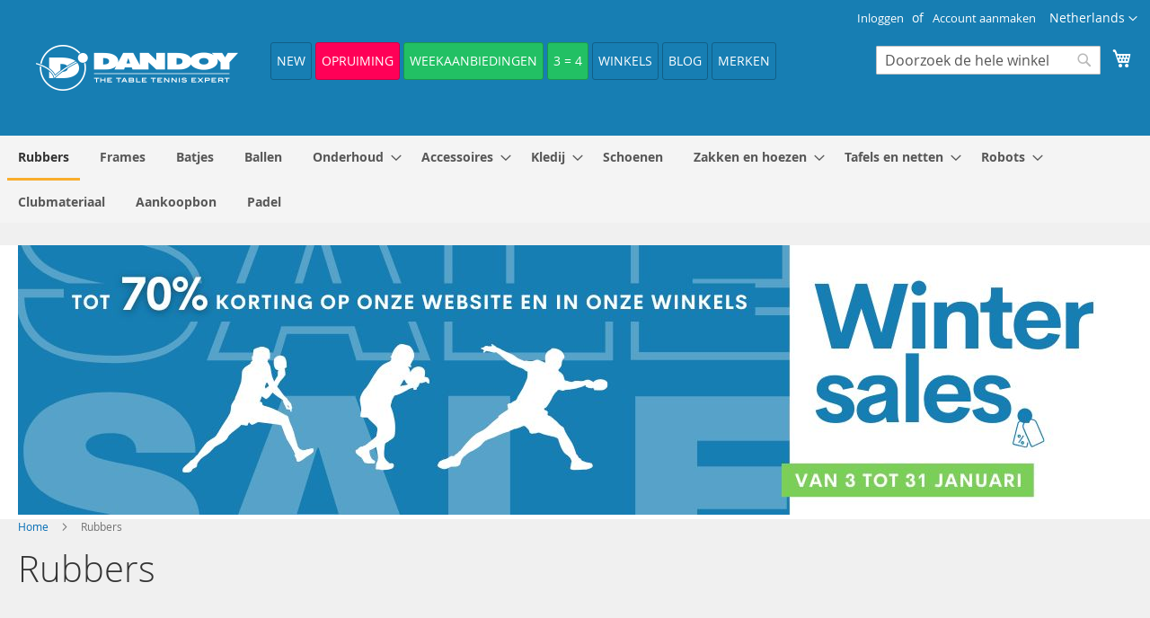

--- FILE ---
content_type: text/html; charset=UTF-8
request_url: https://nl.dandoy-sports.eu/rubbers.html
body_size: 18543
content:
<!doctype html>
<html lang="nl">
    <head >
        <script>
    var BASE_URL = 'https\u003A\u002F\u002Fnl.dandoy\u002Dsports.eu\u002F';
    var require = {
        'baseUrl': 'https\u003A\u002F\u002Fnl.dandoy\u002Dsports.eu\u002Fstatic\u002Fversion1751359710\u002Ffrontend\u002FDandoy\u002Fluma_child_dandoy\u002Fnl_NL'
    };</script>        <meta charset="utf-8"/>
<meta name="title" content="Table Tennis Rubbers  | Dandoy Sports"/>
<meta name="description" content="Buy table tennis Rubbers at Dandoy-Sports.com. Low prices, special offers, free worldwide delivery and great customer service."/>
<meta name="keywords" content="table tennis rubbers, buy table tennis rubbers, table tennis rubbers online, table tennis bat rubbers"/>
<meta name="robots" content="INDEX,FOLLOW"/>
<meta name="viewport" content="width=device-width, initial-scale=1, maximum-scale=1.0, user-scalable=no"/>
<meta name="format-detection" content="telephone=no"/>
<title>Table Tennis Rubbers  | Dandoy Sports</title>
<link  rel="stylesheet" type="text/css"  media="all" href="https://nl.dandoy-sports.eu/static/version1751359710/frontend/Dandoy/luma_child_dandoy/nl_NL/mage/calendar.css" />
<link  rel="stylesheet" type="text/css"  media="all" href="https://nl.dandoy-sports.eu/static/version1751359710/frontend/Dandoy/luma_child_dandoy/nl_NL/css/styles-m.css" />
<link  rel="stylesheet" type="text/css"  media="all" href="https://nl.dandoy-sports.eu/static/version1751359710/frontend/Dandoy/luma_child_dandoy/nl_NL/Trustpilot_Reviews/css/trustpilot.min.css" />
<link  rel="stylesheet" type="text/css"  media="screen and (min-width: 768px)" href="https://nl.dandoy-sports.eu/static/version1751359710/frontend/Dandoy/luma_child_dandoy/nl_NL/css/styles-l.css" />
<link  rel="stylesheet" type="text/css"  media="print" href="https://nl.dandoy-sports.eu/static/version1751359710/frontend/Dandoy/luma_child_dandoy/nl_NL/css/print.css" />
<script  type="text/javascript"  src="https://nl.dandoy-sports.eu/static/version1751359710/frontend/Dandoy/luma_child_dandoy/nl_NL/requirejs/require.js"></script>
<script  type="text/javascript"  src="https://nl.dandoy-sports.eu/static/version1751359710/frontend/Dandoy/luma_child_dandoy/nl_NL/mage/requirejs/mixins.js"></script>
<script  type="text/javascript"  src="https://nl.dandoy-sports.eu/static/version1751359710/frontend/Dandoy/luma_child_dandoy/nl_NL/requirejs-config.js"></script>
<script  type="text/javascript"  src="https://nl.dandoy-sports.eu/static/version1751359710/frontend/Dandoy/luma_child_dandoy/nl_NL/js/main.js"></script>
<script  type="text/javascript"  src="https://nl.dandoy-sports.eu/static/version1751359710/frontend/Dandoy/luma_child_dandoy/nl_NL/Amasty_GeoipRedirect/js/storeCookieChecker.js"></script>
<link rel="preload" as="font" crossorigin="anonymous" href="https://nl.dandoy-sports.eu/static/version1751359710/frontend/Dandoy/luma_child_dandoy/nl_NL/fonts/opensans/light/opensans-300.woff2" />
<link rel="preload" as="font" crossorigin="anonymous" href="https://nl.dandoy-sports.eu/static/version1751359710/frontend/Dandoy/luma_child_dandoy/nl_NL/fonts/opensans/regular/opensans-400.woff2" />
<link rel="preload" as="font" crossorigin="anonymous" href="https://nl.dandoy-sports.eu/static/version1751359710/frontend/Dandoy/luma_child_dandoy/nl_NL/fonts/opensans/semibold/opensans-600.woff2" />
<link rel="preload" as="font" crossorigin="anonymous" href="https://nl.dandoy-sports.eu/static/version1751359710/frontend/Dandoy/luma_child_dandoy/nl_NL/fonts/opensans/bold/opensans-700.woff2" />
<link rel="preload" as="font" crossorigin="anonymous" href="https://nl.dandoy-sports.eu/static/version1751359710/frontend/Dandoy/luma_child_dandoy/nl_NL/fonts/Luma-Icons.woff2" />
<link  rel="canonical" href="https://nl.dandoy-sports.eu/rubbers.html" />
<link  rel="icon" type="image/x-icon" href="https://nl.dandoy-sports.eu/media/favicon/default/favi.gif" />
<link  rel="shortcut icon" type="image/x-icon" href="https://nl.dandoy-sports.eu/media/favicon/default/favi.gif" />
<!-- Google Tag Manager -->
<script>(function(w,d,s,l,i){w[l]=w[l]||[];w[l].push({'gtm.start':
new Date().getTime(),event:'gtm.js'});var f=d.getElementsByTagName(s)[0],
j=d.createElement(s),dl=l!='dataLayer'?'&l='+l:'';j.async=true;j.src=
'https://www.googletagmanager.com/gtm.js?id='+i+dl;f.parentNode.insertBefore(j,f);
})(window,document,'script','dataLayer','GTM-WJS5XR6W');</script>
<!-- End Google Tag Manager -->            <script>
        window.getWpCookie = function(name) {
            match = document.cookie.match(new RegExp(name + '=([^;]+)'));
            if (match) return decodeURIComponent(match[1].replace(/\+/g, ' ')) ;
        };

        window.dataLayer = window.dataLayer || [];
                var dlObjects = [{"ecommerce":{"currencyCode":"EUR","impressions":[{"name":"Terugstuurservice pallet voor de vervanging van uw rubbers","id":"19021","price":"0.00","category":"Rubbers","list":"Rubbers","position":1},{"name":"Stiga DNA Hybrid 55","id":"29311","price":"69.90","category":"Rubbers","list":"Rubbers","position":2},{"name":"Stiga Helix Platinum H","id":"29140","price":"79.90","category":"Rubbers","list":"Rubbers","position":3},{"name":"Stiga Helix Platinum 55","id":"29203","price":"79.90","category":"Rubbers","list":"Rubbers","position":4},{"name":"Stiga Helix Platinum M","id":"29137","price":"57.90","category":"Rubbers","list":"Rubbers","position":5},{"name":"Stiga Helix Platinum XH","id":"29143","price":"79.90","category":"Rubbers","list":"Rubbers","position":6},{"name":"Stiga Star Future S","id":"28984","price":"22.90","category":"Rubbers","list":"Rubbers","position":7},{"name":"Stiga Mantra Pro Serie 3=4","id":"23275","price":"158.70","category":"Rubbers","list":"Rubbers","position":8},{"name":"Stiga DNA Dragon Power 55","id":"26787","price":"48.90","category":"Rubbers","list":"Rubbers","position":9},{"name":"Stiga DNA Dragon Power 57.5","id":"26790","price":"48.90","category":"Rubbers","list":"Rubbers","position":10},{"name":"Stiga DNA Dragon Power 52.5","id":"26784","price":"48.90","category":"Rubbers","list":"Rubbers","position":11},{"name":"Stiga DNA Platinum Serie 3=4","id":"21248","price":"209.70","category":"Rubbers","list":"Rubbers","position":12},{"name":"Stiga Eco Future M","id":"26526","price":"39.90","category":"Rubbers","list":"Rubbers","position":13},{"name":"Stiga DNA Hybrid XH","id":"25007","price":"69.90","category":"Rubbers","list":"Rubbers","position":14},{"name":"Stiga DNA Hybrid H","id":"25004","price":"50.90","category":"Rubbers","list":"Rubbers","position":15}]},"event":"impression","eventCategory":"Ecommerce","eventAction":"Impression","eventLabel":"category Rubbers"},{"ecommerce":{"currencyCode":"EUR","impressions":[{"name":"Stiga DNA Hybrid M","id":"25001","price":"69.90","category":"Rubbers","list":"Rubbers","position":16},{"name":"Stiga Mantra Control","id":"25041","price":"32.90","category":"Rubbers","list":"Rubbers","position":17},{"name":"Stiga Mantra Sound","id":"25044","price":"42.90","category":"Rubbers","list":"Rubbers","position":18},{"name":"Stiga Mantra Pro H","id":"23234","price":"52.90","category":"Rubbers","list":"Rubbers","position":19},{"name":"Stiga Mantra Pro M","id":"23230","price":"52.90","category":"Rubbers","list":"Rubbers","position":20},{"name":"Stiga Mantra Pro XH","id":"23238","price":"36.90","category":"Rubbers","list":"Rubbers","position":21},{"name":"Stiga DNA Dragon Grip","id":"20899","price":"59.90","category":"Rubbers","list":"Rubbers","position":22},{"name":"Stiga DNA Pro Serie 3=4","id":"15345","price":"179.70","category":"Rubbers","list":"Rubbers","position":23},{"name":"Stiga DNA Platinum XH","id":"19462","price":"69.90","category":"Rubbers","list":"Rubbers","position":24}]},"event":"impression","eventCategory":"Ecommerce","eventAction":"Impression","eventLabel":"category Rubbers"}];
        for (var i in dlObjects) {
            window.dataLayer.push({ecommerce: null});
            window.dataLayer.push(dlObjects[i]);
        }
                var wpCookies = ['wp_customerId','wp_customerGroup'];
        wpCookies.map(function(cookieName) {
            var cookieValue = window.getWpCookie(cookieName);
            if (cookieValue) {
                var dlObject = {};
                dlObject[cookieName.replace('wp_', '')] = cookieValue;
                window.dataLayer.push(dlObject);
            }
        });
    </script>

    <!-- Google Tag Manager -->
<script>(function(w,d,s,l,i){w[l]=w[l]||[];w[l].push({'gtm.start':
new Date().getTime(),event:'gtm.js'});var f=d.getElementsByTagName(s)[0],
j=d.createElement(s),dl=l!='dataLayer'?'&l='+l:'';j.async=true;j.src=
'https://www.googletagmanager.com/gtm.js?id='+i+dl;f.parentNode.insertBefore(j,f);
})(window,document,'script','dataLayer','GTM-5G4B36');</script>
<!-- End Google Tag Manager -->    <script type="text/x-magento-init">
        {
            "*": {
                "Magento_PageCache/js/form-key-provider": {}
            }
        }
    </script>
            <!-- GTM Container Loader By GTM Server Side plugin -->
<script>!function(){"use strict";function l(e){for(var t=e,r=0,n=document.cookie.split(";");r<n.length;r++){var o=n[r].split("=");if(o[0].trim()===t)return o[1]}}function s(e){return localStorage.getItem(e)}function u(e){return window[e]}function A(e,t){e=document.querySelector(e);return t?null==e?void 0:e.getAttribute(t):null==e?void 0:e.textContent}var e=window,t=document,r="script",n="dataLayer",o="https://gtm.dandoy-sports.eu",a="",i="nqMGOvingminq",c="ZZp=aWQ9R1RNLTVHNEIzNg%3D%3D&page=2",g="cookie",v="_sbp",E="",d=!1;try{var d=!!g&&(m=navigator.userAgent,!!(m=new RegExp("Version/([0-9._]+)(.*Mobile)?.*Safari.*").exec(m)))&&16.4<=parseFloat(m[1]),f="stapeUserId"===g,I=d&&!f?function(e,t,r){void 0===t&&(t="");var n={cookie:l,localStorage:s,jsVariable:u,cssSelector:A},t=Array.isArray(t)?t:[t];if(e&&n[e])for(var o=n[e],a=0,i=t;a<i.length;a++){var c=i[a],c=r?o(c,r):o(c);if(c)return c}else console.warn("invalid uid source",e)}(g,v,E):void 0;d=d&&(!!I||f)}catch(e){console.error(e)}var m=e,g=(m[n]=m[n]||[],m[n].push({"gtm.start":(new Date).getTime(),event:"gtm.js"}),t.getElementsByTagName(r)[0]),v=I?"&bi="+encodeURIComponent(I):"",E=t.createElement(r),f=(d&&(i=8<i.length?i.replace(/([a-z]{8}$)/,"kp$1"):"kp"+i),!d&&a?a:o);E.async=!0,E.src=f+"/"+i+".js?"+c+v,null!=(e=g.parentNode)&&e.insertBefore(E,g)}();</script>
<!-- END of GTM Container Loader By GTM Server Side plugin -->
        </head>
    <body data-container="body"
          data-mage-init='{"loaderAjax": {}, "loader": { "icon": "https://nl.dandoy-sports.eu/static/version1751359710/frontend/Dandoy/luma_child_dandoy/nl_NL/images/loader-2.gif"}}'
        id="html-body" class="page-with-filter page-products categorypath-rubbers category-rubbers catalog-category-view page-layout-2columns-left">
        
<!-- Google Tag Manager (noscript) -->
<noscript><iframe src="https://www.googletagmanager.com/ns.html?id=GTM-5G4B36"
height="0" width="0" style="display:none;visibility:hidden"></iframe></noscript>
<!-- End Google Tag Manager (noscript) -->
<script type="text/x-magento-init">
    {
        "*": {
            "Magento_PageBuilder/js/widget-initializer": {
                "config": {"[data-content-type=\"slider\"][data-appearance=\"default\"]":{"Magento_PageBuilder\/js\/content-type\/slider\/appearance\/default\/widget":false},"[data-content-type=\"map\"]":{"Magento_PageBuilder\/js\/content-type\/map\/appearance\/default\/widget":false},"[data-content-type=\"row\"]":{"Magento_PageBuilder\/js\/content-type\/row\/appearance\/default\/widget":false},"[data-content-type=\"tabs\"]":{"Magento_PageBuilder\/js\/content-type\/tabs\/appearance\/default\/widget":false},"[data-content-type=\"slide\"]":{"Magento_PageBuilder\/js\/content-type\/slide\/appearance\/default\/widget":{"buttonSelector":".pagebuilder-slide-button","showOverlay":"hover","dataRole":"slide"}},"[data-content-type=\"banner\"]":{"Magento_PageBuilder\/js\/content-type\/banner\/appearance\/default\/widget":{"buttonSelector":".pagebuilder-banner-button","showOverlay":"hover","dataRole":"banner"}},"[data-content-type=\"buttons\"]":{"Magento_PageBuilder\/js\/content-type\/buttons\/appearance\/inline\/widget":false},"[data-content-type=\"products\"][data-appearance=\"carousel\"]":{"Magento_PageBuilder\/js\/content-type\/products\/appearance\/carousel\/widget":false}},
                "breakpoints": {"desktop":{"label":"Desktop","stage":true,"default":true,"class":"desktop-switcher","icon":"Magento_PageBuilder::css\/images\/switcher\/switcher-desktop.svg","conditions":{"min-width":"1024px"},"options":{"products":{"default":{"slidesToShow":"5"}}}},"tablet":{"conditions":{"max-width":"1024px","min-width":"768px"},"options":{"products":{"default":{"slidesToShow":"4"},"continuous":{"slidesToShow":"3"}}}},"mobile":{"label":"Mobile","stage":true,"class":"mobile-switcher","icon":"Magento_PageBuilder::css\/images\/switcher\/switcher-mobile.svg","media":"only screen and (max-width: 768px)","conditions":{"max-width":"768px","min-width":"640px"},"options":{"products":{"default":{"slidesToShow":"3"}}}},"mobile-small":{"conditions":{"max-width":"640px"},"options":{"products":{"default":{"slidesToShow":"2"},"continuous":{"slidesToShow":"1"}}}}}            }
        }
    }
</script>

<div class="cookie-status-message" id="cookie-status">
    The store will not work correctly in the case when cookies are disabled.</div>
<script type="text&#x2F;javascript">document.querySelector("#cookie-status").style.display = "none";</script>
<script type="text/x-magento-init">
    {
        "*": {
            "cookieStatus": {}
        }
    }
</script>

<script type="text/x-magento-init">
    {
        "*": {
            "mage/cookies": {
                "expires": null,
                "path": "\u002F",
                "domain": ".nl.dandoy\u002Dsports.eu",
                "secure": false,
                "lifetime": "86400"
            }
        }
    }
</script>
    <noscript>
        <div class="message global noscript">
            <div class="content">
                <p>
                    <strong>JavaScript lijkt te zijn uitgeschakeld in uw browser.</strong>
                    <span>
                        Voor de beste gebruikerservaring, zorg ervoor dat javascript ingeschakeld is voor uw browser.                    </span>
                </p>
            </div>
        </div>
    </noscript>

<script>
    window.cookiesConfig = window.cookiesConfig || {};
    window.cookiesConfig.secure = false;
</script><script>    require.config({
        map: {
            '*': {
                wysiwygAdapter: 'mage/adminhtml/wysiwyg/tiny_mce/tinymce5Adapter'
            }
        }
    });</script><script>
    require.config({
        paths: {
            googleMaps: 'https\u003A\u002F\u002Fmaps.googleapis.com\u002Fmaps\u002Fapi\u002Fjs\u003Fv\u003D3\u0026key\u003D'
        },
        config: {
            'Magento_PageBuilder/js/utils/map': {
                style: ''
            },
            'Magento_PageBuilder/js/content-type/map/preview': {
                apiKey: '',
                apiKeyErrorMessage: 'You\u0020must\u0020provide\u0020a\u0020valid\u0020\u003Ca\u0020href\u003D\u0027https\u003A\u002F\u002Fnl.dandoy\u002Dsports.eu\u002Fadminhtml\u002Fsystem_config\u002Fedit\u002Fsection\u002Fcms\u002F\u0023cms_pagebuilder\u0027\u0020target\u003D\u0027_blank\u0027\u003EGoogle\u0020Maps\u0020API\u0020key\u003C\u002Fa\u003E\u0020to\u0020use\u0020a\u0020map.'
            },
            'Magento_PageBuilder/js/form/element/map': {
                apiKey: '',
                apiKeyErrorMessage: 'You\u0020must\u0020provide\u0020a\u0020valid\u0020\u003Ca\u0020href\u003D\u0027https\u003A\u002F\u002Fnl.dandoy\u002Dsports.eu\u002Fadminhtml\u002Fsystem_config\u002Fedit\u002Fsection\u002Fcms\u002F\u0023cms_pagebuilder\u0027\u0020target\u003D\u0027_blank\u0027\u003EGoogle\u0020Maps\u0020API\u0020key\u003C\u002Fa\u003E\u0020to\u0020use\u0020a\u0020map.'
            },
        }
    });
</script>

<script>
    require.config({
        shim: {
            'Magento_PageBuilder/js/utils/map': {
                deps: ['googleMaps']
            }
        }
    });
</script>
<div class="page-wrapper"><header class="page-header"><div class="panel wrapper"><div class="panel header"><a class="action skip contentarea"
   href="#contentarea">
    <span>
        Ga naar de inhoud    </span>
</a>
        <div class="switcher language switcher-language" data-ui-id="language-switcher" id="switcher-language">
        <strong class="label switcher-label"><span>Taal</span></strong>
        <div class="actions dropdown options switcher-options">
            <div class="action toggle switcher-trigger"
                 id="switcher-language-trigger"
                 data-mage-init='{"dropdown":{}}'
                 data-toggle="dropdown"
                 data-trigger-keypress-button="true">
                <strong class="view-eu_nl">
                    <span>Netherlands</span>
                </strong>
            </div>
            <ul class="dropdown switcher-dropdown"
                data-target="dropdown">
                                                            <li class="view-eu_en switcher-option">
                            <a href="https://nl.dandoy-sports.eu/stores/store/redirect/___store/eu_en/___from_store/eu_nl/uenc/aHR0cHM6Ly9lbi5kYW5kb3ktc3BvcnRzLmV1L3J1YmJlcnMuaHRtbD9fX19zdG9yZT1ldV9lbg%2C%2C/">
                                English                            </a>
                        </li>
                                                                                <li class="view-eu_fr switcher-option">
                            <a href="https://nl.dandoy-sports.eu/stores/store/redirect/___store/eu_fr/___from_store/eu_nl/uenc/aHR0cHM6Ly9mci5kYW5kb3ktc3BvcnRzLmV1L3J1YmJlcnMuaHRtbD9fX19zdG9yZT1ldV9mcg%2C%2C/">
                                Français                            </a>
                        </li>
                                                                                    </ul>
        </div>
    </div>
<ul class="header links">    <li class="greet welcome" data-bind="scope: 'customer'">
        <!-- ko if: customer().fullname  -->
        <span class="logged-in"
              data-bind="text: new String('Welkom, %1!').replace('%1', customer().fullname)">
        </span>
        <!-- /ko -->
        <!-- ko ifnot: customer().fullname  -->
        <span class="not-logged-in"
              data-bind="html: ''"></span>
                <!-- /ko -->
    </li>
    <script type="text/x-magento-init">
    {
        "*": {
            "Magento_Ui/js/core/app": {
                "components": {
                    "customer": {
                        "component": "Magento_Customer/js/view/customer"
                    }
                }
            }
        }
    }
    </script>
        <li class="nav item " data-aw-store-credit-block-name="aw_store_credit.header.links.balance"></li>

<li class="link authorization-link" data-label="of">
    <a href="https://nl.dandoy-sports.eu/customer/account/login/"        >Inloggen</a>
</li>
<li><a href="https://nl.dandoy-sports.eu/customer/account/create/" id="idicce1jBc" >Account aanmaken</a></li></ul></div></div><div class="header content"><span data-action="toggle-nav" class="action nav-toggle"><span>Toggle Nav</span></span>
<a
    class="logo"
    href="https://nl.dandoy-sports.eu/"
    title="Dandoy&#x20;Sport"
    aria-label="store logo">
    <img src="https://nl.dandoy-sports.eu/media/logo/default/DANDOY_Logo_Blanc.png"
         title="Dandoy&#x20;Sport"
         alt="Dandoy&#x20;Sport"
            width="225"            height="51"    />
</a>
<div data-content-type="html" data-appearance="default" data-element="main" data-decoded="true"><ul class="topnavbar">
</li>
<li class="topnavbar--news topnavbar--blue"><a href="/new">NEW</a></li>
<li class="topnavbar--clearance topnavbar--red"><a class="red" href="/liquidation">Opruiming</a></li>
<!--<li class="topnavbar--weekly-specials topnavbar--green"><a class="green" href="/promotion">Speciale winteraanbiedingen</a></li>-->
<li class="topnavbar--weekly-specials topnavbar--green"><a class="green" href="/promotion">Weekaanbiedingen</a></li>
<!--<li class="topnavbar--weekly-specials topnavbar--green"><a style="background: black; border-color: black;" href="/black-friday">Black Friday</a></li>-->
<li class="topnavbar--3-4 topnavbar--green"><a class="green" href="/3-4">3 = 4</a></li>
<li class="topnavbar--blue"><a href="#">Winkels</a>
<ul>
<li><a href="/shop/ciney">Ciney</a></li>
<li><a href="/shop/liege">Luik</a></li>
<li><a href="/shop/brussels">Brussel</a></li>
</ul>
</li>
<li class="topnavbar--blog topnavbar--blue"><a href="/donic-bluestar-vs-bluegrip-j">Blog</a></li>
<li class="topnavbar--blog topnavbar--blue"><a href="/onze-merken">Merken</a></li>
</ul></div>
<div data-block="minicart" class="minicart-wrapper">
    <a class="action showcart" href="https://nl.dandoy-sports.eu/checkout/cart/"
       data-bind="scope: 'minicart_content'">
        <span class="text">Winkelwagen</span>
        <span class="counter qty empty"
              data-bind="css: { empty: !!getCartParam('summary_count') == false && !isLoading() },
               blockLoader: isLoading">
            <span class="counter-number"><!-- ko text: getCartParam('summary_count') --><!-- /ko --></span>
            <span class="counter-label">
            <!-- ko if: getCartParam('summary_count') -->
                <!-- ko text: getCartParam('summary_count') --><!-- /ko -->
                <!-- ko i18n: 'items' --><!-- /ko -->
            <!-- /ko -->
            </span>
        </span>
    </a>
            <div class="block block-minicart"
             data-role="dropdownDialog"
             data-mage-init='{"dropdownDialog":{
                "appendTo":"[data-block=minicart]",
                "triggerTarget":".showcart",
                "timeout": "2000",
                "closeOnMouseLeave": false,
                "closeOnEscape": true,
                "triggerClass":"active",
                "parentClass":"active",
                "buttons":[]}}'>
            <div id="minicart-content-wrapper" data-bind="scope: 'minicart_content'">
                <!-- ko template: getTemplate() --><!-- /ko -->
            </div>
                    </div>
        <script>window.checkout = {"shoppingCartUrl":"https:\/\/nl.dandoy-sports.eu\/checkout\/cart\/","checkoutUrl":"https:\/\/nl.dandoy-sports.eu\/checkout\/","updateItemQtyUrl":"https:\/\/nl.dandoy-sports.eu\/checkout\/sidebar\/updateItemQty\/","removeItemUrl":"https:\/\/nl.dandoy-sports.eu\/checkout\/sidebar\/removeItem\/","imageTemplate":"Magento_Catalog\/product\/image_with_borders","baseUrl":"https:\/\/nl.dandoy-sports.eu\/","minicartMaxItemsVisible":3,"websiteId":"1","maxItemsToDisplay":10,"storeId":"3","storeGroupId":"1","customerLoginUrl":"https:\/\/nl.dandoy-sports.eu\/customer\/account\/login\/","isRedirectRequired":false,"autocomplete":"off","captcha":{"user_login":{"isCaseSensitive":false,"imageHeight":50,"imageSrc":"","refreshUrl":"https:\/\/nl.dandoy-sports.eu\/captcha\/refresh\/","isRequired":false,"timestamp":1769631165}}}</script>    <script type="text/x-magento-init">
    {
        "[data-block='minicart']": {
            "Magento_Ui/js/core/app": {"components":{"minicart_content":{"children":{"subtotal.container":{"children":{"subtotal":{"children":{"subtotal.totals":{"config":{"display_cart_subtotal_incl_tax":1,"display_cart_subtotal_excl_tax":0,"template":"Magento_Tax\/checkout\/minicart\/subtotal\/totals"},"children":{"subtotal.totals.msrp":{"component":"Magento_Msrp\/js\/view\/checkout\/minicart\/subtotal\/totals","config":{"displayArea":"minicart-subtotal-hidden","template":"Magento_Msrp\/checkout\/minicart\/subtotal\/totals"}}},"component":"Magento_Tax\/js\/view\/checkout\/minicart\/subtotal\/totals"}},"component":"uiComponent","config":{"template":"Magento_Checkout\/minicart\/subtotal"}}},"component":"uiComponent","config":{"displayArea":"subtotalContainer"}},"item.renderer":{"component":"Magento_Checkout\/js\/view\/cart-item-renderer","config":{"displayArea":"defaultRenderer","template":"Magento_Checkout\/minicart\/item\/default"},"children":{"item.image":{"component":"Magento_Catalog\/js\/view\/image","config":{"template":"Magento_Catalog\/product\/image","displayArea":"itemImage"}},"checkout.cart.item.price.sidebar":{"component":"uiComponent","config":{"template":"Magento_Checkout\/minicart\/item\/price","displayArea":"priceSidebar"}}}},"extra_info":{"component":"uiComponent","config":{"displayArea":"extraInfo"}},"promotion":{"component":"uiComponent","config":{"displayArea":"promotion"}}},"config":{"itemRenderer":{"default":"defaultRenderer","simple":"defaultRenderer","virtual":"defaultRenderer"},"template":"Magento_Checkout\/minicart\/content"},"component":"Magento_Checkout\/js\/view\/minicart"}},"types":[]}        },
        "*": {
            "Magento_Ui/js/block-loader": "https\u003A\u002F\u002Fnl.dandoy\u002Dsports.eu\u002Fstatic\u002Fversion1751359710\u002Ffrontend\u002FDandoy\u002Fluma_child_dandoy\u002Fnl_NL\u002Fimages\u002Floader\u002D1.gif"
        }
    }
    </script>
</div>
<div class="block block-search">
    <div class="block block-title"><strong>Search</strong></div>
    <div class="block block-content">
        <form class="form minisearch" id="search_mini_form"
              action="https://nl.dandoy-sports.eu/catalogsearch/result/" method="get">
            <div class="field search">
                <label class="label" for="search" data-role="minisearch-label">
                    <span>Search</span>
                </label>
                <div class="control">
                    <input id="search"
                           data-mage-init='{
                            "quickSearch": {
                                "formSelector": "#search_mini_form",
                                "url": "",
                                "destinationSelector": "#search_autocomplete",
                                "minSearchLength": "1"
                            }
                        }'
                           type="text"
                           name="q"
                           value=""
                           placeholder="Doorzoek&#x20;de&#x20;hele&#x20;winkel"
                           class="input-text"
                           maxlength="50"
                           role="combobox"
                           aria-haspopup="false"
                           aria-autocomplete="both"
                           autocomplete="off"
                           aria-expanded="false"/>
                    <div id="search_autocomplete" class="search-autocomplete"></div>
                    <div class="nested">
    <a class="action advanced" href="https://nl.dandoy-sports.eu/catalogsearch/advanced/" data-action="advanced-search">
        Geavanceerd zoeken    </a>
</div>
                </div>
            </div>
            <div class="actions">
                <button type="submit"
                        title="Search"
                        class="action search"
                        aria-label="Search"
                >
                    <span>Search</span>
                </button>
            </div>
        </form>
    </div>
</div>
</div></header>
    <div class="sections nav-sections">
                <div class="section-items nav-sections-items"
             data-mage-init='{"tabs":{"openedState":"active"}}'>
                                            <div class="section-item-title nav-sections-item-title"
                     data-role="collapsible">
                    <a class="nav-sections-item-switch"
                       data-toggle="switch" href="#store.menu">
                        Menu                    </a>
                </div>
                <div class="section-item-content nav-sections-item-content"
                     id="store.menu"
                     data-role="content">
                    
<nav class="navigation" data-action="navigation">
    <ul data-mage-init='{"menu":{"responsive":true, "expanded":true, "position":{"my":"left top","at":"left bottom"}}}'>
        <li  class="level0 nav-1 category-item first active level-top"><a href="https://nl.dandoy-sports.eu/rubbers.html"  class="level-top" ><span>Rubbers</span></a></li><li  class="level0 nav-2 category-item level-top"><a href="https://nl.dandoy-sports.eu/houtjes.html"  class="level-top" ><span>Frames</span></a></li><li  class="level0 nav-3 category-item level-top"><a href="https://nl.dandoy-sports.eu/palletten.html"  class="level-top" ><span>Batjes</span></a></li><li  class="level0 nav-4 category-item level-top"><a href="https://nl.dandoy-sports.eu/tafeltennis-ballen.html"  class="level-top" ><span>Ballen</span></a></li><li  class="level0 nav-5 category-item level-top parent"><a href="https://nl.dandoy-sports.eu/onderhoud.html"  class="level-top" ><span>Onderhoud</span></a><ul class="level0 submenu"><li  class="level1 nav-5-1 category-item first"><a href="https://nl.dandoy-sports.eu/onderhoud/glue.html" ><span>Glue</span></a></li><li  class="level1 nav-5-2 category-item last"><a href="https://nl.dandoy-sports.eu/onderhoud/cleaners.html" ><span>Cleaners</span></a></li></ul></li><li  class="level0 nav-6 category-item level-top parent"><a href="https://nl.dandoy-sports.eu/accessoires.html"  class="level-top" ><span>Accessoires</span></a><ul class="level0 submenu"><li  class="level1 nav-6-1 category-item first"><a href="https://nl.dandoy-sports.eu/accessoires/all.html" ><span>All</span></a></li><li  class="level1 nav-6-2 category-item"><a href="https://nl.dandoy-sports.eu/accessoires/accessories-rackets.html" ><span>Rackets</span></a></li><li  class="level1 nav-6-3 category-item"><a href="https://nl.dandoy-sports.eu/accessoires/accessories-textiles.html" ><span>Textiles</span></a></li><li  class="level1 nav-6-4 category-item last"><a href="https://nl.dandoy-sports.eu/accessoires/accessories-robots.html" ><span>Robots</span></a></li></ul></li><li  class="level0 nav-7 category-item level-top parent"><a href="https://nl.dandoy-sports.eu/kledij.html"  class="level-top" ><span>Kledij</span></a><ul class="level0 submenu"><li  class="level1 nav-7-1 category-item first"><a href="https://nl.dandoy-sports.eu/kledij/t-shirts.html" ><span>T-shirts</span></a></li><li  class="level1 nav-7-2 category-item"><a href="https://nl.dandoy-sports.eu/kledij/shorts.html" ><span>Shorts</span></a></li><li  class="level1 nav-7-3 category-item"><a href="https://nl.dandoy-sports.eu/kledij/sweater.html" ><span>Sweater</span></a></li><li  class="level1 nav-7-4 category-item"><a href="https://nl.dandoy-sports.eu/kledij/jackets.html" ><span>Jackets</span></a></li><li  class="level1 nav-7-5 category-item"><a href="https://nl.dandoy-sports.eu/kledij/polo-shirts.html" ><span>Polos</span></a></li><li  class="level1 nav-7-6 category-item"><a href="https://nl.dandoy-sports.eu/kledij/suits.html" ><span>Suits</span></a></li><li  class="level1 nav-7-7 category-item last"><a href="https://nl.dandoy-sports.eu/kledij/socks.html" ><span>Socks</span></a></li></ul></li><li  class="level0 nav-8 category-item level-top"><a href="https://nl.dandoy-sports.eu/schoenen.html"  class="level-top" ><span>Schoenen</span></a></li><li  class="level0 nav-9 category-item level-top parent"><a href="https://nl.dandoy-sports.eu/zakken-hoezen.html"  class="level-top" ><span>Zakken en hoezen</span></a><ul class="level0 submenu"><li  class="level1 nav-9-1 category-item first"><a href="https://nl.dandoy-sports.eu/zakken-hoezen/batcover.html" ><span>Batcover</span></a></li><li  class="level1 nav-9-2 category-item last"><a href="https://nl.dandoy-sports.eu/zakken-hoezen/bags.html" ><span>Bags</span></a></li></ul></li><li  class="level0 nav-10 category-item level-top parent"><a href="https://nl.dandoy-sports.eu/tafels-netten.html"  class="level-top" ><span>Tafels en netten</span></a><ul class="level0 submenu"><li  class="level1 nav-10-1 category-item first"><a href="https://nl.dandoy-sports.eu/tafels-netten/nets.html" ><span>Nets</span></a></li><li  class="level1 nav-10-2 category-item last"><a href="https://nl.dandoy-sports.eu/tafels-netten/tables.html" ><span>Tafels</span></a></li></ul></li><li  class="level0 nav-11 category-item level-top parent"><a href="https://nl.dandoy-sports.eu/robots.html"  class="level-top" ><span>Robots</span></a><ul class="level0 submenu"><li  class="level1 nav-11-1 category-item first"><a href="https://nl.dandoy-sports.eu/robots/robots.html" ><span>Robots</span></a></li><li  class="level1 nav-11-2 category-item last"><a href="https://nl.dandoy-sports.eu/robots/accessories.html" ><span>Accessories</span></a></li></ul></li><li  class="level0 nav-12 category-item level-top"><a href="https://nl.dandoy-sports.eu/club-materiaal.html"  class="level-top" ><span>Clubmateriaal</span></a></li><li  class="level0 nav-13 category-item level-top"><a href="https://nl.dandoy-sports.eu/aankoopbon.html"  class="level-top" ><span>Aankoopbon</span></a></li><li  class="level0 nav-14 category-item last level-top"><a href="https://nl.dandoy-sports.eu/padel.html"  class="level-top" ><span>Padel</span></a></li>            </ul>
</nav>
                </div>
                                            <div class="section-item-title nav-sections-item-title"
                     data-role="collapsible">
                    <a class="nav-sections-item-switch"
                       data-toggle="switch" href="#store.links">
                        Account                    </a>
                </div>
                <div class="section-item-content nav-sections-item-content"
                     id="store.links"
                     data-role="content">
                    <!-- Account links -->                </div>
                                            <div class="section-item-title nav-sections-item-title"
                     data-role="collapsible">
                    <a class="nav-sections-item-switch"
                       data-toggle="switch" href="#store.settings">
                        Instellingen                    </a>
                </div>
                <div class="section-item-content nav-sections-item-content"
                     id="store.settings"
                     data-role="content">
                            <div class="switcher language switcher-language" data-ui-id="language-switcher" id="switcher-language-nav">
        <strong class="label switcher-label"><span>Taal</span></strong>
        <div class="actions dropdown options switcher-options">
            <div class="action toggle switcher-trigger"
                 id="switcher-language-trigger-nav"
                 data-mage-init='{"dropdown":{}}'
                 data-toggle="dropdown"
                 data-trigger-keypress-button="true">
                <strong class="view-eu_nl">
                    <span>Netherlands</span>
                </strong>
            </div>
            <ul class="dropdown switcher-dropdown"
                data-target="dropdown">
                                                            <li class="view-eu_en switcher-option">
                            <a href="https://nl.dandoy-sports.eu/stores/store/redirect/___store/eu_en/___from_store/eu_nl/uenc/aHR0cHM6Ly9lbi5kYW5kb3ktc3BvcnRzLmV1L3J1YmJlcnMuaHRtbD9fX19zdG9yZT1ldV9lbg%2C%2C/">
                                English                            </a>
                        </li>
                                                                                <li class="view-eu_fr switcher-option">
                            <a href="https://nl.dandoy-sports.eu/stores/store/redirect/___store/eu_fr/___from_store/eu_nl/uenc/aHR0cHM6Ly9mci5kYW5kb3ktc3BvcnRzLmV1L3J1YmJlcnMuaHRtbD9fX19zdG9yZT1ldV9mcg%2C%2C/">
                                Français                            </a>
                        </li>
                                                                                    </ul>
        </div>
    </div>
                </div>
                    </div>
    </div>

<div class="promotionbar_wrapper promotionbar_position_23"
    >
            <div class="a_promotion_bar_custom"
             id="promotion_bar_id_189"
             style="background-color: #fff;
             min-height: 40px                     ">
            <div class="promotion_bar_content">
                <p><a href="https://nl.dandoy-sports.eu/promotion"><img src="https://nl.dandoy-sports.eu/media/wysiwyg/Soldes_collection_Dandoy_NL_1.jpg" alt="" /></a></p>            </div>
        </div>
            <script type="text/x-magento-init">
        {
        "*":
            {
                "Bss_PromotionBar/js/removepromotionbar": {
                    "timeOut": 0,
                    "position": 3,
                                        "page": 2                }
            }
        }

        </script>
        </div>
<div class="breadcrumbs">
    <ul class="items">
                    <li class="item home">
                            <a href="https://nl.dandoy-sports.eu/"
                   title="Ga naar homepagina">
                    Home                </a>
                        </li>
                    <li class="item category3">
                            <strong>Rubbers</strong>
                        </li>
            </ul>
</div>
<main id="maincontent" class="page-main"><a id="contentarea" tabindex="-1"></a>
<div class="page-title-wrapper">
    <h1 class="page-title"
         id="page-title-heading"                     aria-labelledby="page-title-heading&#x20;toolbar-amount"
        >
        <span class="base" data-ui-id="page-title-wrapper" >Rubbers</span>    </h1>
        <a href="https://nl.dandoy-sports.eu/rss/feed/index/type/category/cid/3/store_id/3/"
       class="action link rss"><span>Abonneren op RSS-feed</span></a>
</div>
<div class="page messages"><div data-placeholder="messages"></div>
<div data-bind="scope: 'messages'">
    <!-- ko if: cookieMessages && cookieMessages.length > 0 -->
    <div aria-atomic="true" role="alert" data-bind="foreach: { data: cookieMessages, as: 'message' }" class="messages">
        <div data-bind="attr: {
            class: 'message-' + message.type + ' ' + message.type + ' message',
            'data-ui-id': 'message-' + message.type
        }">
            <div data-bind="html: $parent.prepareMessageForHtml(message.text)"></div>
        </div>
    </div>
    <!-- /ko -->

    <!-- ko if: messages().messages && messages().messages.length > 0 -->
    <div aria-atomic="true" role="alert" class="messages" data-bind="foreach: {
        data: messages().messages, as: 'message'
    }">
        <div data-bind="attr: {
            class: 'message-' + message.type + ' ' + message.type + ' message',
            'data-ui-id': 'message-' + message.type
        }">
            <div data-bind="html: $parent.prepareMessageForHtml(message.text)"></div>
        </div>
    </div>
    <!-- /ko -->
</div>
<script type="text/x-magento-init">
    {
        "*": {
            "Magento_Ui/js/core/app": {
                "components": {
                        "messages": {
                            "component": "Magento_Theme/js/view/messages"
                        }
                    }
                }
            }
    }
</script>
</div><div class="category-view">    <div class="category-description">
                            <style>#html-body [data-pb-style=N8CF6FS]{justify-content:flex-start;display:flex;flex-direction:column;background-position:left top;background-size:cover;background-repeat:no-repeat;background-attachment:scroll}</style><div data-content-type="row" data-appearance="contained" data-element="main"><div data-enable-parallax="0" data-parallax-speed="0.5" data-background-images="{}" data-background-type="image" data-video-loop="true" data-video-play-only-visible="true" data-video-lazy-load="true" data-video-fallback-src="" data-element="inner" data-pb-style="N8CF6FS"><div data-content-type="text" data-appearance="default" data-element="main"><h2>Tafeltennis rubbers</h2>
<p><span style="font-size: 18px;">Ontdek ons ruime assortiment aan <strong>rubbers en plak </strong>service voor uw tafeltennisbatje. Onze reeks <strong>tafeltennisrubbers</strong> is geschikt voor alle speelstijlen en komt van de grootste professionele merken: Stiga, Andro, Donic, Joola, Tibhar etc. Wilt u de <strong>rubbers van uw huidige tafeltennisbatje</strong> vervangen? Kies dan voor onze<strong> bat-terugstuurservice</strong>, en het team van Dandoy Sports zorgt voor alles! Uiteraard kunt u ook zelf naar de winkel in Zeist komen.</span></p></div></div></div>            </div>
</div><div class="columns"><div class="column main">
<input name="form_key" type="hidden" value="Qn9eEt08sJ4on4nL" /><div id="authenticationPopup" data-bind="scope:'authenticationPopup', style: {display: 'none'}">
        <script>window.authenticationPopup = {"autocomplete":"off","customerRegisterUrl":"https:\/\/nl.dandoy-sports.eu\/customer\/account\/create\/","customerForgotPasswordUrl":"https:\/\/nl.dandoy-sports.eu\/customer\/account\/forgotpassword\/","baseUrl":"https:\/\/nl.dandoy-sports.eu\/"}</script>    <!-- ko template: getTemplate() --><!-- /ko -->
    <script type="text/x-magento-init">
        {
            "#authenticationPopup": {
                "Magento_Ui/js/core/app": {"components":{"authenticationPopup":{"component":"Magento_Customer\/js\/view\/authentication-popup","children":{"messages":{"component":"Magento_Ui\/js\/view\/messages","displayArea":"messages"},"captcha":{"component":"Magento_Captcha\/js\/view\/checkout\/loginCaptcha","displayArea":"additional-login-form-fields","formId":"user_login","configSource":"checkout"}}}}}            },
            "*": {
                "Magento_Ui/js/block-loader": "https\u003A\u002F\u002Fnl.dandoy\u002Dsports.eu\u002Fstatic\u002Fversion1751359710\u002Ffrontend\u002FDandoy\u002Fluma_child_dandoy\u002Fnl_NL\u002Fimages\u002Floader\u002D1.gif"
            }
        }
    </script>
</div>
<script type="text/x-magento-init">
    {
        "*": {
            "Magento_Customer/js/section-config": {
                "sections": {"stores\/store\/switch":["*"],"stores\/store\/switchrequest":["*"],"directory\/currency\/switch":["*"],"*":["messages"],"customer\/account\/logout":["*","recently_viewed_product","recently_compared_product","persistent"],"customer\/account\/loginpost":["*"],"customer\/account\/createpost":["*"],"customer\/account\/editpost":["*"],"customer\/ajax\/login":["checkout-data","cart","captcha"],"catalog\/product_compare\/add":["compare-products","gtm"],"catalog\/product_compare\/remove":["compare-products"],"catalog\/product_compare\/clear":["compare-products"],"sales\/guest\/reorder":["cart"],"sales\/order\/reorder":["cart"],"checkout\/cart\/add":["cart","directory-data","gtm"],"checkout\/cart\/delete":["cart","gtm"],"checkout\/cart\/updatepost":["cart"],"checkout\/cart\/updateitemoptions":["cart"],"checkout\/cart\/couponpost":["cart"],"checkout\/cart\/estimatepost":["cart"],"checkout\/cart\/estimateupdatepost":["cart"],"checkout\/onepage\/saveorder":["cart","checkout-data","last-ordered-items","bpost-data"],"checkout\/sidebar\/removeitem":["cart","gtm"],"checkout\/sidebar\/updateitemqty":["cart"],"rest\/*\/v1\/carts\/*\/payment-information":["cart","last-ordered-items","captcha","instant-purchase","bpost-data","gtm"],"rest\/*\/v1\/guest-carts\/*\/payment-information":["cart","captcha","bpost-data","gtm"],"rest\/*\/v1\/guest-carts\/*\/selected-payment-method":["cart","checkout-data","bpost-data"],"rest\/*\/v1\/carts\/*\/selected-payment-method":["cart","checkout-data","instant-purchase","bpost-data"],"customer\/address\/*":["instant-purchase"],"customer\/account\/*":["instant-purchase"],"vault\/cards\/deleteaction":["instant-purchase"],"multishipping\/checkout\/overviewpost":["cart"],"paypal\/express\/placeorder":["cart","checkout-data"],"paypal\/payflowexpress\/placeorder":["cart","checkout-data"],"paypal\/express\/onauthorization":["cart","checkout-data"],"persistent\/index\/unsetcookie":["persistent"],"review\/product\/post":["review"],"wishlist\/index\/add":["wishlist","gtm"],"wishlist\/index\/remove":["wishlist"],"wishlist\/index\/updateitemoptions":["wishlist"],"wishlist\/index\/update":["wishlist"],"wishlist\/index\/cart":["wishlist","cart","gtm"],"wishlist\/index\/fromcart":["wishlist","cart"],"wishlist\/index\/allcart":["wishlist","cart","gtm"],"wishlist\/shared\/allcart":["wishlist","cart"],"wishlist\/shared\/cart":["cart"],"aw_store_credit\/cart\/remove":["cart"],"rest\/*\/v1\/carts\/*\/apply-aw-store-credit":["cart"],"rest\/*\/v1\/carts\/*\/remove-aw-store-credit":["cart"],"checkout\/cart\/configure":["gtm"],"rest\/*\/v1\/guest-carts\/*\/shipping-information":["gtm"],"rest\/*\/v1\/carts\/*\/shipping-information":["gtm"]},
                "clientSideSections": ["checkout-data","cart-data","bpost-data"],
                "baseUrls": ["https:\/\/nl.dandoy-sports.eu\/","http:\/\/nl.dandoy-sports.eu\/"],
                "sectionNames": ["messages","customer","compare-products","last-ordered-items","cart","directory-data","captcha","instant-purchase","loggedAsCustomer","persistent","review","wishlist","gtm","recently_viewed_product","recently_compared_product","product_data_storage","paypal-billing-agreement"]            }
        }
    }
</script>
<script type="text/x-magento-init">
    {
        "*": {
            "Magento_Customer/js/customer-data": {
                "sectionLoadUrl": "https\u003A\u002F\u002Fnl.dandoy\u002Dsports.eu\u002Fcustomer\u002Fsection\u002Fload\u002F",
                "expirableSectionLifetime": 60,
                "expirableSectionNames": ["cart","persistent"],
                "cookieLifeTime": "86400",
                "updateSessionUrl": "https\u003A\u002F\u002Fnl.dandoy\u002Dsports.eu\u002Fcustomer\u002Faccount\u002FupdateSession\u002F"
            }
        }
    }
</script>
<script type="text/x-magento-init">
    {
        "*": {
            "Magento_Customer/js/invalidation-processor": {
                "invalidationRules": {
                    "website-rule": {
                        "Magento_Customer/js/invalidation-rules/website-rule": {
                            "scopeConfig": {
                                "websiteId": "1"
                            }
                        }
                    }
                }
            }
        }
    }
</script>
<script type="text/x-magento-init">
    {
        "body": {
            "pageCache": {"url":"https:\/\/nl.dandoy-sports.eu\/page_cache\/block\/render\/id\/3\/","handles":["default","catalog_category_view","catalog_category_view_type_layered","catalog_category_view_displaymode_products","catalog_category_view_id_3"],"originalRequest":{"route":"catalog","controller":"category","action":"view","uri":"\/rubbers.html"},"versionCookieName":"private_content_version"}        }
    }
</script>
<script type="text/x-magento-init">
    {
        "body": {
            "awStoreCreditAjax": {"url":"https:\/\/nl.dandoy-sports.eu\/aw_store_credit\/block\/render\/id\/3\/","originalRequest":{"route":"catalog","controller":"category","action":"view","uri":"\/rubbers.html"}}        }
    }
</script>            <script type="text/x-magento-init">
    {
        "body": {
            "addToWishlist": {"productType":["simple","virtual","downloadable","bundle","grouped","configurable","mageworx_giftcards"]}        }
    }
</script>
        <div class="products wrapper grid">
                <ol class="products list items product-items grid-container">
                                                        <li class="item product product-item">                <div class="product-item-info" data-container="product-grid">
                                                                                <a href="https://nl.dandoy-sports.eu/service-retour-raquette-changement-de-revetements.html" class="product photo product-item-photo" tabindex="-1">
                        <span class="product-image-container product-image-container-19021">
    <span class="product-image-wrapper">
        <img class="product-image-photo"
                        src="https://nl.dandoy-sports.eu/media/catalog/product/cache/07ab511b5f607d7849531110960afcae/b/p/bpost.png"
            loading="lazy"
            width="240"
            height="300"
            alt="Terugstuurservice&#x20;pallet&#x20;voor&#x20;de&#x20;vervanging&#x20;van&#x20;uw&#x20;rubbers"/></span>
</span>
<style>.product-image-container-19021 {
    width: 240px;
}
.product-image-container-19021 span.product-image-wrapper {
    padding-bottom: 125%;
}</style><script type="text&#x2F;javascript">prodImageContainers = document.querySelectorAll(".product-image-container-19021");
for (var i = 0; i < prodImageContainers.length; i++) {
    prodImageContainers[i].style.width = "240px";
}
prodImageContainersWrappers = document.querySelectorAll(
    ".product-image-container-19021  span.product-image-wrapper"
);
for (var i = 0; i < prodImageContainersWrappers.length; i++) {
    prodImageContainersWrappers[i].style.paddingBottom = "125%";
}</script>                    </a>
                    <div class="product details product-item-details">
                                                <strong class="product name product-item-name">
                            <a class="product-item-link"
                               href="https://nl.dandoy-sports.eu/service-retour-raquette-changement-de-revetements.html">
                                Terugstuurservice pallet voor de vervanging van uw rubbers                            </a>
                        </strong>
                                                <div class="price-box price-final_price" data-role="priceBox" data-product-id="19021" data-price-box="product-id-19021">
    

<span class="price-container price-final_price&#x20;tax&#x20;weee"
        >
        <span  id="product-price-19021"                data-price-amount="0"
        data-price-type="finalPrice"
        class="price-wrapper "
    ><span class="price">€ 0,00</span></span>
        </span>

</div>                        
                        <div class="product-item-inner">
                            <div class="product actions product-item-actions">
                                                                <div data-role="add-to-links"
                                     class="actions-secondary">
                                                                                                                                                </div>
                            </div>
                                                    </div>
                    </div>
                </div>
                                                            </li><li class="item product product-item">                <div class="product-item-info" data-container="product-grid">
                                                                <ul class="promo_tags">
                            <li>NEW</li>                        </ul>
                                                            <a href="https://nl.dandoy-sports.eu/stiga-dna-hybrid-55.html" class="product photo product-item-photo" tabindex="-1">
                        <span class="product-image-container product-image-container-29311">
    <span class="product-image-wrapper">
        <img class="product-image-photo"
                        src="https://nl.dandoy-sports.eu/media/catalog/product/cache/07ab511b5f607d7849531110960afcae/d/n/dna-hybrid-55-01_2.jpg"
            loading="lazy"
            width="240"
            height="300"
            alt="Stiga&#x20;DNA&#x20;Hybrid&#x20;55"/></span>
</span>
<style>.product-image-container-29311 {
    width: 240px;
}
.product-image-container-29311 span.product-image-wrapper {
    padding-bottom: 125%;
}</style><script type="text&#x2F;javascript">prodImageContainers = document.querySelectorAll(".product-image-container-29311");
for (var i = 0; i < prodImageContainers.length; i++) {
    prodImageContainers[i].style.width = "240px";
}
prodImageContainersWrappers = document.querySelectorAll(
    ".product-image-container-29311  span.product-image-wrapper"
);
for (var i = 0; i < prodImageContainersWrappers.length; i++) {
    prodImageContainersWrappers[i].style.paddingBottom = "125%";
}</script>                    </a>
                    <div class="product details product-item-details">
                                                <strong class="product name product-item-name">
                            <a class="product-item-link"
                               href="https://nl.dandoy-sports.eu/stiga-dna-hybrid-55.html">
                                Stiga DNA Hybrid 55                            </a>
                        </strong>
                                                <div class="price-box price-final_price" data-role="priceBox" data-product-id="29311" data-price-box="product-id-29311"><div class="price-box">
        <p class="minimal-price">
        <span class="price-label">Vanaf</span>

<span class="price-container tax&#x20;weee"
        >
        <span                 data-price-amount="69.9"
        data-price-type=""
        class="price-wrapper "
    ><span class="price">€ 69,90</span></span>
        </span>
    </p>
    </div>
</div>                        
                        <div class="product-item-inner">
                            <div class="product actions product-item-actions">
                                                                <div data-role="add-to-links"
                                     class="actions-secondary">
                                                                                                                                                </div>
                            </div>
                                                    </div>
                    </div>
                </div>
                                                            </li><li class="item product product-item">                <div class="product-item-info" data-container="product-grid">
                                                                <ul class="promo_tags">
                            <li>NEW</li>                        </ul>
                                                            <a href="https://nl.dandoy-sports.eu/stiga-helix-platinum-h.html" class="product photo product-item-photo" tabindex="-1">
                        <span class="product-image-container product-image-container-29140">
    <span class="product-image-wrapper">
        <img class="product-image-photo"
                        src="https://nl.dandoy-sports.eu/media/catalog/product/cache/07ab511b5f607d7849531110960afcae/h/e/helix-platinum-h_2.jpg"
            loading="lazy"
            width="240"
            height="300"
            alt="Stiga&#x20;Helix&#x20;Platinum&#x20;H"/></span>
</span>
<style>.product-image-container-29140 {
    width: 240px;
}
.product-image-container-29140 span.product-image-wrapper {
    padding-bottom: 125%;
}</style><script type="text&#x2F;javascript">prodImageContainers = document.querySelectorAll(".product-image-container-29140");
for (var i = 0; i < prodImageContainers.length; i++) {
    prodImageContainers[i].style.width = "240px";
}
prodImageContainersWrappers = document.querySelectorAll(
    ".product-image-container-29140  span.product-image-wrapper"
);
for (var i = 0; i < prodImageContainersWrappers.length; i++) {
    prodImageContainersWrappers[i].style.paddingBottom = "125%";
}</script>                    </a>
                    <div class="product details product-item-details">
                                                <strong class="product name product-item-name">
                            <a class="product-item-link"
                               href="https://nl.dandoy-sports.eu/stiga-helix-platinum-h.html">
                                Stiga Helix Platinum H                            </a>
                        </strong>
                                                <div class="price-box price-final_price" data-role="priceBox" data-product-id="29140" data-price-box="product-id-29140"><div class="price-box">
        <p class="minimal-price">
        <span class="price-label">Vanaf</span>

<span class="price-container tax&#x20;weee"
        >
        <span                 data-price-amount="79.9"
        data-price-type=""
        class="price-wrapper "
    ><span class="price">€ 79,90</span></span>
        </span>
    </p>
    </div>
</div>                        
                        <div class="product-item-inner">
                            <div class="product actions product-item-actions">
                                                                <div data-role="add-to-links"
                                     class="actions-secondary">
                                                                                                                                                </div>
                            </div>
                                                    </div>
                    </div>
                </div>
                                                            </li><li class="item product product-item">                <div class="product-item-info" data-container="product-grid">
                                                                <ul class="promo_tags">
                            <li>NEW</li>                        </ul>
                                                            <a href="https://nl.dandoy-sports.eu/stiga-helix-platinum-55.html" class="product photo product-item-photo" tabindex="-1">
                        <span class="product-image-container product-image-container-29203">
    <span class="product-image-wrapper">
        <img class="product-image-photo"
                        src="https://nl.dandoy-sports.eu/media/catalog/product/cache/07ab511b5f607d7849531110960afcae/h/e/helix-platinum-55_2.jpg"
            loading="lazy"
            width="240"
            height="300"
            alt="Stiga&#x20;Helix&#x20;Platinum&#x20;55"/></span>
</span>
<style>.product-image-container-29203 {
    width: 240px;
}
.product-image-container-29203 span.product-image-wrapper {
    padding-bottom: 125%;
}</style><script type="text&#x2F;javascript">prodImageContainers = document.querySelectorAll(".product-image-container-29203");
for (var i = 0; i < prodImageContainers.length; i++) {
    prodImageContainers[i].style.width = "240px";
}
prodImageContainersWrappers = document.querySelectorAll(
    ".product-image-container-29203  span.product-image-wrapper"
);
for (var i = 0; i < prodImageContainersWrappers.length; i++) {
    prodImageContainersWrappers[i].style.paddingBottom = "125%";
}</script>                    </a>
                    <div class="product details product-item-details">
                                                <strong class="product name product-item-name">
                            <a class="product-item-link"
                               href="https://nl.dandoy-sports.eu/stiga-helix-platinum-55.html">
                                Stiga Helix Platinum 55                            </a>
                        </strong>
                                                <div class="price-box price-final_price" data-role="priceBox" data-product-id="29203" data-price-box="product-id-29203"><div class="price-box">
        <p class="minimal-price">
        <span class="price-label">Vanaf</span>

<span class="price-container tax&#x20;weee"
        >
        <span                 data-price-amount="79.9"
        data-price-type=""
        class="price-wrapper "
    ><span class="price">€ 79,90</span></span>
        </span>
    </p>
    </div>
</div>                        
                        <div class="product-item-inner">
                            <div class="product actions product-item-actions">
                                                                <div data-role="add-to-links"
                                     class="actions-secondary">
                                                                                                                                                </div>
                            </div>
                                                    </div>
                    </div>
                </div>
                                                            </li><li class="item product product-item">                <div class="product-item-info" data-container="product-grid">
                                                                <ul class="promo_tags">
                            <li>NEW</li><li>promo</li>                        </ul>
                                                            <a href="https://nl.dandoy-sports.eu/stiga-helix-platinum-m.html" class="product photo product-item-photo" tabindex="-1">
                        <span class="product-image-container product-image-container-29137">
    <span class="product-image-wrapper">
        <img class="product-image-photo"
                        src="https://nl.dandoy-sports.eu/media/catalog/product/cache/07ab511b5f607d7849531110960afcae/h/e/helix-platinum-m_2.jpg"
            loading="lazy"
            width="240"
            height="300"
            alt="Stiga&#x20;Helix&#x20;Platinum&#x20;M"/></span>
</span>
<style>.product-image-container-29137 {
    width: 240px;
}
.product-image-container-29137 span.product-image-wrapper {
    padding-bottom: 125%;
}</style><script type="text&#x2F;javascript">prodImageContainers = document.querySelectorAll(".product-image-container-29137");
for (var i = 0; i < prodImageContainers.length; i++) {
    prodImageContainers[i].style.width = "240px";
}
prodImageContainersWrappers = document.querySelectorAll(
    ".product-image-container-29137  span.product-image-wrapper"
);
for (var i = 0; i < prodImageContainersWrappers.length; i++) {
    prodImageContainersWrappers[i].style.paddingBottom = "125%";
}</script>                    </a>
                    <div class="product details product-item-details">
                                                <strong class="product name product-item-name">
                            <a class="product-item-link"
                               href="https://nl.dandoy-sports.eu/stiga-helix-platinum-m.html">
                                Stiga Helix Platinum M                            </a>
                        </strong>
                                                <div class="price-box price-final_price" data-role="priceBox" data-product-id="29137" data-price-box="product-id-29137"><div class="price-box">
        <p class="minimal-price">
        <span class="price-label">Vanaf</span>

<span class="price-container tax&#x20;weee"
        >
        <span                 data-price-amount="57.9"
        data-price-type=""
        class="price-wrapper "
    ><span class="price">€ 57,90</span></span>
        </span>
    </p>
    </div>
</div>                        
                        <div class="product-item-inner">
                            <div class="product actions product-item-actions">
                                                                <div data-role="add-to-links"
                                     class="actions-secondary">
                                                                                                                                                </div>
                            </div>
                                                    </div>
                    </div>
                </div>
                                                            </li><li class="item product product-item">                <div class="product-item-info" data-container="product-grid">
                                                                <ul class="promo_tags">
                            <li>NEW</li>                        </ul>
                                                            <a href="https://nl.dandoy-sports.eu/stiga-helix-platinum-xh.html" class="product photo product-item-photo" tabindex="-1">
                        <span class="product-image-container product-image-container-29143">
    <span class="product-image-wrapper">
        <img class="product-image-photo"
                        src="https://nl.dandoy-sports.eu/media/catalog/product/cache/07ab511b5f607d7849531110960afcae/h/e/helix-platinum-xh_2.jpg"
            loading="lazy"
            width="240"
            height="300"
            alt="Stiga&#x20;Helix&#x20;Platinum&#x20;XH"/></span>
</span>
<style>.product-image-container-29143 {
    width: 240px;
}
.product-image-container-29143 span.product-image-wrapper {
    padding-bottom: 125%;
}</style><script type="text&#x2F;javascript">prodImageContainers = document.querySelectorAll(".product-image-container-29143");
for (var i = 0; i < prodImageContainers.length; i++) {
    prodImageContainers[i].style.width = "240px";
}
prodImageContainersWrappers = document.querySelectorAll(
    ".product-image-container-29143  span.product-image-wrapper"
);
for (var i = 0; i < prodImageContainersWrappers.length; i++) {
    prodImageContainersWrappers[i].style.paddingBottom = "125%";
}</script>                    </a>
                    <div class="product details product-item-details">
                                                <strong class="product name product-item-name">
                            <a class="product-item-link"
                               href="https://nl.dandoy-sports.eu/stiga-helix-platinum-xh.html">
                                Stiga Helix Platinum XH                            </a>
                        </strong>
                                                <div class="price-box price-final_price" data-role="priceBox" data-product-id="29143" data-price-box="product-id-29143"><div class="price-box">
        <p class="minimal-price">
        <span class="price-label">Vanaf</span>

<span class="price-container tax&#x20;weee"
        >
        <span                 data-price-amount="79.9"
        data-price-type=""
        class="price-wrapper "
    ><span class="price">€ 79,90</span></span>
        </span>
    </p>
    </div>
</div>                        
                        <div class="product-item-inner">
                            <div class="product actions product-item-actions">
                                                                <div data-role="add-to-links"
                                     class="actions-secondary">
                                                                                                                                                </div>
                            </div>
                                                    </div>
                    </div>
                </div>
                                                            </li><li class="item product product-item">                <div class="product-item-info" data-container="product-grid">
                                                                <ul class="promo_tags">
                            <li>NEW</li>                        </ul>
                                                            <a href="https://nl.dandoy-sports.eu/stiga-star-future-s.html" class="product photo product-item-photo" tabindex="-1">
                        <span class="product-image-container product-image-container-28984">
    <span class="product-image-wrapper">
        <img class="product-image-photo"
                        src="https://nl.dandoy-sports.eu/media/catalog/product/cache/07ab511b5f607d7849531110960afcae/s/t/star-future-s_2.jpg"
            loading="lazy"
            width="240"
            height="300"
            alt="Stiga&#x20;Star&#x20;Future&#x20;S"/></span>
</span>
<style>.product-image-container-28984 {
    width: 240px;
}
.product-image-container-28984 span.product-image-wrapper {
    padding-bottom: 125%;
}</style><script type="text&#x2F;javascript">prodImageContainers = document.querySelectorAll(".product-image-container-28984");
for (var i = 0; i < prodImageContainers.length; i++) {
    prodImageContainers[i].style.width = "240px";
}
prodImageContainersWrappers = document.querySelectorAll(
    ".product-image-container-28984  span.product-image-wrapper"
);
for (var i = 0; i < prodImageContainersWrappers.length; i++) {
    prodImageContainersWrappers[i].style.paddingBottom = "125%";
}</script>                    </a>
                    <div class="product details product-item-details">
                                                <strong class="product name product-item-name">
                            <a class="product-item-link"
                               href="https://nl.dandoy-sports.eu/stiga-star-future-s.html">
                                Stiga Star Future S                            </a>
                        </strong>
                                                <div class="price-box price-final_price" data-role="priceBox" data-product-id="28984" data-price-box="product-id-28984"><div class="price-box">
        <p class="minimal-price">
        <span class="price-label">Vanaf</span>

<span class="price-container tax&#x20;weee"
        >
        <span                 data-price-amount="22.9"
        data-price-type=""
        class="price-wrapper "
    ><span class="price">€ 22,90</span></span>
        </span>
    </p>
    </div>
</div>                        
                        <div class="product-item-inner">
                            <div class="product actions product-item-actions">
                                                                <div data-role="add-to-links"
                                     class="actions-secondary">
                                                                                                                                                </div>
                            </div>
                                                    </div>
                    </div>
                </div>
                                                            </li><li class="item product product-item">                <div class="product-item-info" data-container="product-grid">
                                                                <ul class="promo_tags">
                            <li>3 = 4</li>                        </ul>
                                                            <a href="https://nl.dandoy-sports.eu/stiga-mantra-pro-serie-3-4.html" class="product photo product-item-photo" tabindex="-1">
                        <span class="product-image-container product-image-container-23275">
    <span class="product-image-wrapper">
        <img class="product-image-photo"
                        src="https://nl.dandoy-sports.eu/media/catalog/product/cache/07ab511b5f607d7849531110960afcae/m/a/mantra_pro_3_4.jpg"
            loading="lazy"
            width="240"
            height="300"
            alt="Stiga&#x20;Mantra&#x20;Pro&#x20;Serie&#x20;3&#x3D;4"/></span>
</span>
<style>.product-image-container-23275 {
    width: 240px;
}
.product-image-container-23275 span.product-image-wrapper {
    padding-bottom: 125%;
}</style><script type="text&#x2F;javascript">prodImageContainers = document.querySelectorAll(".product-image-container-23275");
for (var i = 0; i < prodImageContainers.length; i++) {
    prodImageContainers[i].style.width = "240px";
}
prodImageContainersWrappers = document.querySelectorAll(
    ".product-image-container-23275  span.product-image-wrapper"
);
for (var i = 0; i < prodImageContainersWrappers.length; i++) {
    prodImageContainersWrappers[i].style.paddingBottom = "125%";
}</script>                    </a>
                    <div class="product details product-item-details">
                                                <strong class="product name product-item-name">
                            <a class="product-item-link"
                               href="https://nl.dandoy-sports.eu/stiga-mantra-pro-serie-3-4.html">
                                Stiga Mantra Pro Serie 3=4                            </a>
                        </strong>
                                                <div class="price-box price-final_price" data-role="priceBox" data-product-id="23275" data-price-box="product-id-23275">
            

<span class="price-container price-final_price&#x20;tax&#x20;weee"
        >
        <span  id="product-price-23275"                data-price-amount="158.7"
        data-price-type=""
        class="price-wrapper "
    ><span class="price">€ 158,70</span></span>
        </span>
            </div>                        
                        <div class="product-item-inner">
                            <div class="product actions product-item-actions">
                                                                <div data-role="add-to-links"
                                     class="actions-secondary">
                                                                                                                                                </div>
                            </div>
                                                    </div>
                    </div>
                </div>
                                                            </li><li class="item product product-item">                <div class="product-item-info" data-container="product-grid">
                                                                <ul class="promo_tags">
                            <li>promo</li>                        </ul>
                                                            <a href="https://nl.dandoy-sports.eu/stiga-dna-dragon-power-55.html" class="product photo product-item-photo" tabindex="-1">
                        <span class="product-image-container product-image-container-26787">
    <span class="product-image-wrapper">
        <img class="product-image-photo"
                        src="https://nl.dandoy-sports.eu/media/catalog/product/cache/07ab511b5f607d7849531110960afcae/d/n/dna-dragon-power-55_01_2.jpg"
            loading="lazy"
            width="240"
            height="300"
            alt="Stiga&#x20;DNA&#x20;Dragon&#x20;Power&#x20;55"/></span>
</span>
<style>.product-image-container-26787 {
    width: 240px;
}
.product-image-container-26787 span.product-image-wrapper {
    padding-bottom: 125%;
}</style><script type="text&#x2F;javascript">prodImageContainers = document.querySelectorAll(".product-image-container-26787");
for (var i = 0; i < prodImageContainers.length; i++) {
    prodImageContainers[i].style.width = "240px";
}
prodImageContainersWrappers = document.querySelectorAll(
    ".product-image-container-26787  span.product-image-wrapper"
);
for (var i = 0; i < prodImageContainersWrappers.length; i++) {
    prodImageContainersWrappers[i].style.paddingBottom = "125%";
}</script>                    </a>
                    <div class="product details product-item-details">
                                                <strong class="product name product-item-name">
                            <a class="product-item-link"
                               href="https://nl.dandoy-sports.eu/stiga-dna-dragon-power-55.html">
                                Stiga DNA Dragon Power 55                            </a>
                        </strong>
                                                <div class="price-box price-final_price" data-role="priceBox" data-product-id="26787" data-price-box="product-id-26787"><div class="price-box">
        <p class="minimal-price">
        <span class="price-label">Vanaf</span>

<span class="price-container tax&#x20;weee"
        >
        <span                 data-price-amount="48.9"
        data-price-type=""
        class="price-wrapper "
    ><span class="price">€ 48,90</span></span>
        </span>
    </p>
    </div>
</div>                        
                        <div class="product-item-inner">
                            <div class="product actions product-item-actions">
                                                                <div data-role="add-to-links"
                                     class="actions-secondary">
                                                                                                                                                </div>
                            </div>
                                                    </div>
                    </div>
                </div>
                                                            </li><li class="item product product-item">                <div class="product-item-info" data-container="product-grid">
                                                                <ul class="promo_tags">
                            <li>promo</li>                        </ul>
                                                            <a href="https://nl.dandoy-sports.eu/stiga-dna-dragon-power-57-5.html" class="product photo product-item-photo" tabindex="-1">
                        <span class="product-image-container product-image-container-26790">
    <span class="product-image-wrapper">
        <img class="product-image-photo"
                        src="https://nl.dandoy-sports.eu/media/catalog/product/cache/07ab511b5f607d7849531110960afcae/d/n/dna-dragon-power-57_5_01_2.jpg"
            loading="lazy"
            width="240"
            height="300"
            alt="Stiga&#x20;DNA&#x20;Dragon&#x20;Power&#x20;57.5"/></span>
</span>
<style>.product-image-container-26790 {
    width: 240px;
}
.product-image-container-26790 span.product-image-wrapper {
    padding-bottom: 125%;
}</style><script type="text&#x2F;javascript">prodImageContainers = document.querySelectorAll(".product-image-container-26790");
for (var i = 0; i < prodImageContainers.length; i++) {
    prodImageContainers[i].style.width = "240px";
}
prodImageContainersWrappers = document.querySelectorAll(
    ".product-image-container-26790  span.product-image-wrapper"
);
for (var i = 0; i < prodImageContainersWrappers.length; i++) {
    prodImageContainersWrappers[i].style.paddingBottom = "125%";
}</script>                    </a>
                    <div class="product details product-item-details">
                                                <strong class="product name product-item-name">
                            <a class="product-item-link"
                               href="https://nl.dandoy-sports.eu/stiga-dna-dragon-power-57-5.html">
                                Stiga DNA Dragon Power 57.5                            </a>
                        </strong>
                                                <div class="price-box price-final_price" data-role="priceBox" data-product-id="26790" data-price-box="product-id-26790"><div class="price-box">
        <p class="minimal-price">
        <span class="price-label">Vanaf</span>

<span class="price-container tax&#x20;weee"
        >
        <span                 data-price-amount="48.9"
        data-price-type=""
        class="price-wrapper "
    ><span class="price">€ 48,90</span></span>
        </span>
    </p>
    </div>
</div>                        
                        <div class="product-item-inner">
                            <div class="product actions product-item-actions">
                                                                <div data-role="add-to-links"
                                     class="actions-secondary">
                                                                                                                                                </div>
                            </div>
                                                    </div>
                    </div>
                </div>
                                                            </li><li class="item product product-item">                <div class="product-item-info" data-container="product-grid">
                                                                <ul class="promo_tags">
                            <li>promo</li>                        </ul>
                                                            <a href="https://nl.dandoy-sports.eu/stiga-dna-dragon-power-52-5.html" class="product photo product-item-photo" tabindex="-1">
                        <span class="product-image-container product-image-container-26784">
    <span class="product-image-wrapper">
        <img class="product-image-photo"
                        src="https://nl.dandoy-sports.eu/media/catalog/product/cache/07ab511b5f607d7849531110960afcae/d/n/dna-dragon-power-52_5_01_2.jpg"
            loading="lazy"
            width="240"
            height="300"
            alt="Stiga&#x20;DNA&#x20;Dragon&#x20;Power&#x20;52.5"/></span>
</span>
<style>.product-image-container-26784 {
    width: 240px;
}
.product-image-container-26784 span.product-image-wrapper {
    padding-bottom: 125%;
}</style><script type="text&#x2F;javascript">prodImageContainers = document.querySelectorAll(".product-image-container-26784");
for (var i = 0; i < prodImageContainers.length; i++) {
    prodImageContainers[i].style.width = "240px";
}
prodImageContainersWrappers = document.querySelectorAll(
    ".product-image-container-26784  span.product-image-wrapper"
);
for (var i = 0; i < prodImageContainersWrappers.length; i++) {
    prodImageContainersWrappers[i].style.paddingBottom = "125%";
}</script>                    </a>
                    <div class="product details product-item-details">
                                                <strong class="product name product-item-name">
                            <a class="product-item-link"
                               href="https://nl.dandoy-sports.eu/stiga-dna-dragon-power-52-5.html">
                                Stiga DNA Dragon Power 52.5                            </a>
                        </strong>
                                                <div class="price-box price-final_price" data-role="priceBox" data-product-id="26784" data-price-box="product-id-26784"><div class="price-box">
        <p class="minimal-price">
        <span class="price-label">Vanaf</span>

<span class="price-container tax&#x20;weee"
        >
        <span                 data-price-amount="48.9"
        data-price-type=""
        class="price-wrapper "
    ><span class="price">€ 48,90</span></span>
        </span>
    </p>
    </div>
</div>                        
                        <div class="product-item-inner">
                            <div class="product actions product-item-actions">
                                                                <div data-role="add-to-links"
                                     class="actions-secondary">
                                                                                                                                                </div>
                            </div>
                                                    </div>
                    </div>
                </div>
                                                            </li><li class="item product product-item">                <div class="product-item-info" data-container="product-grid">
                                                                <ul class="promo_tags">
                            <li>3 = 4</li>                        </ul>
                                                            <a href="https://nl.dandoy-sports.eu/stiga-dna-platinum-serie-3-4.html" class="product photo product-item-photo" tabindex="-1">
                        <span class="product-image-container product-image-container-21248">
    <span class="product-image-wrapper">
        <img class="product-image-photo"
                        src="https://nl.dandoy-sports.eu/media/catalog/product/cache/07ab511b5f607d7849531110960afcae/d/n/dna_platinum_3_4.jpg"
            loading="lazy"
            width="240"
            height="300"
            alt="Stiga&#x20;DNA&#x20;Platinum&#x20;Serie&#x20;3&#x3D;4"/></span>
</span>
<style>.product-image-container-21248 {
    width: 240px;
}
.product-image-container-21248 span.product-image-wrapper {
    padding-bottom: 125%;
}</style><script type="text&#x2F;javascript">prodImageContainers = document.querySelectorAll(".product-image-container-21248");
for (var i = 0; i < prodImageContainers.length; i++) {
    prodImageContainers[i].style.width = "240px";
}
prodImageContainersWrappers = document.querySelectorAll(
    ".product-image-container-21248  span.product-image-wrapper"
);
for (var i = 0; i < prodImageContainersWrappers.length; i++) {
    prodImageContainersWrappers[i].style.paddingBottom = "125%";
}</script>                    </a>
                    <div class="product details product-item-details">
                                                <strong class="product name product-item-name">
                            <a class="product-item-link"
                               href="https://nl.dandoy-sports.eu/stiga-dna-platinum-serie-3-4.html">
                                Stiga DNA Platinum Serie 3=4                            </a>
                        </strong>
                                                <div class="price-box price-final_price" data-role="priceBox" data-product-id="21248" data-price-box="product-id-21248">
            

<span class="price-container price-final_price&#x20;tax&#x20;weee"
        >
        <span  id="product-price-21248"                data-price-amount="209.7"
        data-price-type=""
        class="price-wrapper "
    ><span class="price">€ 209,70</span></span>
        </span>
            </div>                        
                        <div class="product-item-inner">
                            <div class="product actions product-item-actions">
                                                                <div data-role="add-to-links"
                                     class="actions-secondary">
                                                                                                                                                </div>
                            </div>
                                                    </div>
                    </div>
                </div>
                                                            </li><li class="item product product-item">                <div class="product-item-info" data-container="product-grid">
                                                                                <a href="https://nl.dandoy-sports.eu/stiga-eco-future-m.html" class="product photo product-item-photo" tabindex="-1">
                        <span class="product-image-container product-image-container-26526">
    <span class="product-image-wrapper">
        <img class="product-image-photo"
                        src="https://nl.dandoy-sports.eu/media/catalog/product/cache/07ab511b5f607d7849531110960afcae/e/c/eco_future_01_5.jpg"
            loading="lazy"
            width="240"
            height="300"
            alt="Stiga&#x20;Eco&#x20;Future&#x20;M"/></span>
</span>
<style>.product-image-container-26526 {
    width: 240px;
}
.product-image-container-26526 span.product-image-wrapper {
    padding-bottom: 125%;
}</style><script type="text&#x2F;javascript">prodImageContainers = document.querySelectorAll(".product-image-container-26526");
for (var i = 0; i < prodImageContainers.length; i++) {
    prodImageContainers[i].style.width = "240px";
}
prodImageContainersWrappers = document.querySelectorAll(
    ".product-image-container-26526  span.product-image-wrapper"
);
for (var i = 0; i < prodImageContainersWrappers.length; i++) {
    prodImageContainersWrappers[i].style.paddingBottom = "125%";
}</script>                    </a>
                    <div class="product details product-item-details">
                                                <strong class="product name product-item-name">
                            <a class="product-item-link"
                               href="https://nl.dandoy-sports.eu/stiga-eco-future-m.html">
                                Stiga Eco Future M                            </a>
                        </strong>
                                                <div class="price-box price-final_price" data-role="priceBox" data-product-id="26526" data-price-box="product-id-26526"><div class="price-box">
        <p class="minimal-price">
        <span class="price-label">Vanaf</span>

<span class="price-container tax&#x20;weee"
        >
        <span                 data-price-amount="39.9"
        data-price-type=""
        class="price-wrapper "
    ><span class="price">€ 39,90</span></span>
        </span>
    </p>
    </div>
</div>                        
                        <div class="product-item-inner">
                            <div class="product actions product-item-actions">
                                                                <div data-role="add-to-links"
                                     class="actions-secondary">
                                                                                                                                                </div>
                            </div>
                                                    </div>
                    </div>
                </div>
                                                            </li><li class="item product product-item">                <div class="product-item-info" data-container="product-grid">
                                                                                <a href="https://nl.dandoy-sports.eu/stiga-dna-hybrid-xh.html" class="product photo product-item-photo" tabindex="-1">
                        <span class="product-image-container product-image-container-25007">
    <span class="product-image-wrapper">
        <img class="product-image-photo"
                        src="https://nl.dandoy-sports.eu/media/catalog/product/cache/07ab511b5f607d7849531110960afcae/d/n/dna_hybrid_xh_01_2.jpg"
            loading="lazy"
            width="240"
            height="300"
            alt="Stiga&#x20;DNA&#x20;Hybrid&#x20;XH"/></span>
</span>
<style>.product-image-container-25007 {
    width: 240px;
}
.product-image-container-25007 span.product-image-wrapper {
    padding-bottom: 125%;
}</style><script type="text&#x2F;javascript">prodImageContainers = document.querySelectorAll(".product-image-container-25007");
for (var i = 0; i < prodImageContainers.length; i++) {
    prodImageContainers[i].style.width = "240px";
}
prodImageContainersWrappers = document.querySelectorAll(
    ".product-image-container-25007  span.product-image-wrapper"
);
for (var i = 0; i < prodImageContainersWrappers.length; i++) {
    prodImageContainersWrappers[i].style.paddingBottom = "125%";
}</script>                    </a>
                    <div class="product details product-item-details">
                                                <strong class="product name product-item-name">
                            <a class="product-item-link"
                               href="https://nl.dandoy-sports.eu/stiga-dna-hybrid-xh.html">
                                Stiga DNA Hybrid XH                            </a>
                        </strong>
                                                <div class="price-box price-final_price" data-role="priceBox" data-product-id="25007" data-price-box="product-id-25007"><div class="price-box">
        <p class="minimal-price">
        <span class="price-label">Vanaf</span>

<span class="price-container tax&#x20;weee"
        >
        <span                 data-price-amount="69.9"
        data-price-type=""
        class="price-wrapper "
    ><span class="price">€ 69,90</span></span>
        </span>
    </p>
    </div>
</div>                        
                        <div class="product-item-inner">
                            <div class="product actions product-item-actions">
                                                                <div data-role="add-to-links"
                                     class="actions-secondary">
                                                                                                                                                </div>
                            </div>
                                                    </div>
                    </div>
                </div>
                                                            </li><li class="item product product-item">                <div class="product-item-info" data-container="product-grid">
                                                                <ul class="promo_tags">
                            <li>promo</li>                        </ul>
                                                            <a href="https://nl.dandoy-sports.eu/stiga-dna-hybrid-h.html" class="product photo product-item-photo" tabindex="-1">
                        <span class="product-image-container product-image-container-25004">
    <span class="product-image-wrapper">
        <img class="product-image-photo"
                        src="https://nl.dandoy-sports.eu/media/catalog/product/cache/07ab511b5f607d7849531110960afcae/d/n/dna_hybrid_h_01_2.jpg"
            loading="lazy"
            width="240"
            height="300"
            alt="Stiga&#x20;DNA&#x20;Hybrid&#x20;H"/></span>
</span>
<style>.product-image-container-25004 {
    width: 240px;
}
.product-image-container-25004 span.product-image-wrapper {
    padding-bottom: 125%;
}</style><script type="text&#x2F;javascript">prodImageContainers = document.querySelectorAll(".product-image-container-25004");
for (var i = 0; i < prodImageContainers.length; i++) {
    prodImageContainers[i].style.width = "240px";
}
prodImageContainersWrappers = document.querySelectorAll(
    ".product-image-container-25004  span.product-image-wrapper"
);
for (var i = 0; i < prodImageContainersWrappers.length; i++) {
    prodImageContainersWrappers[i].style.paddingBottom = "125%";
}</script>                    </a>
                    <div class="product details product-item-details">
                                                <strong class="product name product-item-name">
                            <a class="product-item-link"
                               href="https://nl.dandoy-sports.eu/stiga-dna-hybrid-h.html">
                                Stiga DNA Hybrid H                            </a>
                        </strong>
                                                <div class="price-box price-final_price" data-role="priceBox" data-product-id="25004" data-price-box="product-id-25004"><div class="price-box">
        <p class="minimal-price">
        <span class="price-label">Vanaf</span>

<span class="price-container tax&#x20;weee"
        >
        <span                 data-price-amount="50.9"
        data-price-type=""
        class="price-wrapper "
    ><span class="price">€ 50,90</span></span>
        </span>
    </p>
    </div>
</div>                        
                        <div class="product-item-inner">
                            <div class="product actions product-item-actions">
                                                                <div data-role="add-to-links"
                                     class="actions-secondary">
                                                                                                                                                </div>
                            </div>
                                                    </div>
                    </div>
                </div>
                                                            </li><li class="item product product-item">                <div class="product-item-info" data-container="product-grid">
                                                                                <a href="https://nl.dandoy-sports.eu/stiga-dna-hybrid-m.html" class="product photo product-item-photo" tabindex="-1">
                        <span class="product-image-container product-image-container-25001">
    <span class="product-image-wrapper">
        <img class="product-image-photo"
                        src="https://nl.dandoy-sports.eu/media/catalog/product/cache/07ab511b5f607d7849531110960afcae/d/n/dna_hybrid_m_01_2.jpg"
            loading="lazy"
            width="240"
            height="300"
            alt="Stiga&#x20;DNA&#x20;Hybrid&#x20;M"/></span>
</span>
<style>.product-image-container-25001 {
    width: 240px;
}
.product-image-container-25001 span.product-image-wrapper {
    padding-bottom: 125%;
}</style><script type="text&#x2F;javascript">prodImageContainers = document.querySelectorAll(".product-image-container-25001");
for (var i = 0; i < prodImageContainers.length; i++) {
    prodImageContainers[i].style.width = "240px";
}
prodImageContainersWrappers = document.querySelectorAll(
    ".product-image-container-25001  span.product-image-wrapper"
);
for (var i = 0; i < prodImageContainersWrappers.length; i++) {
    prodImageContainersWrappers[i].style.paddingBottom = "125%";
}</script>                    </a>
                    <div class="product details product-item-details">
                                                <strong class="product name product-item-name">
                            <a class="product-item-link"
                               href="https://nl.dandoy-sports.eu/stiga-dna-hybrid-m.html">
                                Stiga DNA Hybrid M                            </a>
                        </strong>
                                                <div class="price-box price-final_price" data-role="priceBox" data-product-id="25001" data-price-box="product-id-25001"><div class="price-box">
        <p class="minimal-price">
        <span class="price-label">Vanaf</span>

<span class="price-container tax&#x20;weee"
        >
        <span                 data-price-amount="69.9"
        data-price-type=""
        class="price-wrapper "
    ><span class="price">€ 69,90</span></span>
        </span>
    </p>
    </div>
</div>                        
                        <div class="product-item-inner">
                            <div class="product actions product-item-actions">
                                                                <div data-role="add-to-links"
                                     class="actions-secondary">
                                                                                                                                                </div>
                            </div>
                                                    </div>
                    </div>
                </div>
                                                            </li><li class="item product product-item">                <div class="product-item-info" data-container="product-grid">
                                                                                <a href="https://nl.dandoy-sports.eu/stiga-mantra-control.html" class="product photo product-item-photo" tabindex="-1">
                        <span class="product-image-container product-image-container-25041">
    <span class="product-image-wrapper">
        <img class="product-image-photo"
                        src="https://nl.dandoy-sports.eu/media/catalog/product/cache/07ab511b5f607d7849531110960afcae/m/a/mantra_control_01_2.jpg"
            loading="lazy"
            width="240"
            height="300"
            alt="Stiga&#x20;Mantra&#x20;Control"/></span>
</span>
<style>.product-image-container-25041 {
    width: 240px;
}
.product-image-container-25041 span.product-image-wrapper {
    padding-bottom: 125%;
}</style><script type="text&#x2F;javascript">prodImageContainers = document.querySelectorAll(".product-image-container-25041");
for (var i = 0; i < prodImageContainers.length; i++) {
    prodImageContainers[i].style.width = "240px";
}
prodImageContainersWrappers = document.querySelectorAll(
    ".product-image-container-25041  span.product-image-wrapper"
);
for (var i = 0; i < prodImageContainersWrappers.length; i++) {
    prodImageContainersWrappers[i].style.paddingBottom = "125%";
}</script>                    </a>
                    <div class="product details product-item-details">
                                                <strong class="product name product-item-name">
                            <a class="product-item-link"
                               href="https://nl.dandoy-sports.eu/stiga-mantra-control.html">
                                Stiga Mantra Control                            </a>
                        </strong>
                                                <div class="price-box price-final_price" data-role="priceBox" data-product-id="25041" data-price-box="product-id-25041"><div class="price-box">
        <p class="minimal-price">
        <span class="price-label">Vanaf</span>

<span class="price-container tax&#x20;weee"
        >
        <span                 data-price-amount="32.9"
        data-price-type=""
        class="price-wrapper "
    ><span class="price">€ 32,90</span></span>
        </span>
    </p>
    </div>
</div>                        
                        <div class="product-item-inner">
                            <div class="product actions product-item-actions">
                                                                <div data-role="add-to-links"
                                     class="actions-secondary">
                                                                                                                                                </div>
                            </div>
                                                    </div>
                    </div>
                </div>
                                                            </li><li class="item product product-item">                <div class="product-item-info" data-container="product-grid">
                                                                                <a href="https://nl.dandoy-sports.eu/stiga-mantra-sound.html" class="product photo product-item-photo" tabindex="-1">
                        <span class="product-image-container product-image-container-25044">
    <span class="product-image-wrapper">
        <img class="product-image-photo"
                        src="https://nl.dandoy-sports.eu/media/catalog/product/cache/07ab511b5f607d7849531110960afcae/m/a/mantra_sound_01_2.jpg"
            loading="lazy"
            width="240"
            height="300"
            alt="Stiga&#x20;Mantra&#x20;Sound"/></span>
</span>
<style>.product-image-container-25044 {
    width: 240px;
}
.product-image-container-25044 span.product-image-wrapper {
    padding-bottom: 125%;
}</style><script type="text&#x2F;javascript">prodImageContainers = document.querySelectorAll(".product-image-container-25044");
for (var i = 0; i < prodImageContainers.length; i++) {
    prodImageContainers[i].style.width = "240px";
}
prodImageContainersWrappers = document.querySelectorAll(
    ".product-image-container-25044  span.product-image-wrapper"
);
for (var i = 0; i < prodImageContainersWrappers.length; i++) {
    prodImageContainersWrappers[i].style.paddingBottom = "125%";
}</script>                    </a>
                    <div class="product details product-item-details">
                                                <strong class="product name product-item-name">
                            <a class="product-item-link"
                               href="https://nl.dandoy-sports.eu/stiga-mantra-sound.html">
                                Stiga Mantra Sound                            </a>
                        </strong>
                                                <div class="price-box price-final_price" data-role="priceBox" data-product-id="25044" data-price-box="product-id-25044"><div class="price-box">
        <p class="minimal-price">
        <span class="price-label">Vanaf</span>

<span class="price-container tax&#x20;weee"
        >
        <span                 data-price-amount="42.9"
        data-price-type=""
        class="price-wrapper "
    ><span class="price">€ 42,90</span></span>
        </span>
    </p>
    </div>
</div>                        
                        <div class="product-item-inner">
                            <div class="product actions product-item-actions">
                                                                <div data-role="add-to-links"
                                     class="actions-secondary">
                                                                                                                                                </div>
                            </div>
                                                    </div>
                    </div>
                </div>
                                                            </li><li class="item product product-item">                <div class="product-item-info" data-container="product-grid">
                                                                                <a href="https://nl.dandoy-sports.eu/stiga-mantra-pro-h.html" class="product photo product-item-photo" tabindex="-1">
                        <span class="product-image-container product-image-container-23234">
    <span class="product-image-wrapper">
        <img class="product-image-photo"
                        src="https://nl.dandoy-sports.eu/media/catalog/product/cache/07ab511b5f607d7849531110960afcae/m/a/mantra-pro-h_01_2.jpg"
            loading="lazy"
            width="240"
            height="300"
            alt="Stiga&#x20;Mantra&#x20;Pro&#x20;H"/></span>
</span>
<style>.product-image-container-23234 {
    width: 240px;
}
.product-image-container-23234 span.product-image-wrapper {
    padding-bottom: 125%;
}</style><script type="text&#x2F;javascript">prodImageContainers = document.querySelectorAll(".product-image-container-23234");
for (var i = 0; i < prodImageContainers.length; i++) {
    prodImageContainers[i].style.width = "240px";
}
prodImageContainersWrappers = document.querySelectorAll(
    ".product-image-container-23234  span.product-image-wrapper"
);
for (var i = 0; i < prodImageContainersWrappers.length; i++) {
    prodImageContainersWrappers[i].style.paddingBottom = "125%";
}</script>                    </a>
                    <div class="product details product-item-details">
                                                <strong class="product name product-item-name">
                            <a class="product-item-link"
                               href="https://nl.dandoy-sports.eu/stiga-mantra-pro-h.html">
                                Stiga Mantra Pro H                            </a>
                        </strong>
                                                <div class="price-box price-final_price" data-role="priceBox" data-product-id="23234" data-price-box="product-id-23234"><div class="price-box">
        <p class="minimal-price">
        <span class="price-label">Vanaf</span>

<span class="price-container tax&#x20;weee"
        >
        <span                 data-price-amount="52.9"
        data-price-type=""
        class="price-wrapper "
    ><span class="price">€ 52,90</span></span>
        </span>
    </p>
    </div>
</div>                        
                        <div class="product-item-inner">
                            <div class="product actions product-item-actions">
                                                                <div data-role="add-to-links"
                                     class="actions-secondary">
                                                                                                                                                </div>
                            </div>
                                                    </div>
                    </div>
                </div>
                                                            </li><li class="item product product-item">                <div class="product-item-info" data-container="product-grid">
                                                                                <a href="https://nl.dandoy-sports.eu/stiga-mantra-pro-m.html" class="product photo product-item-photo" tabindex="-1">
                        <span class="product-image-container product-image-container-23230">
    <span class="product-image-wrapper">
        <img class="product-image-photo"
                        src="https://nl.dandoy-sports.eu/media/catalog/product/cache/07ab511b5f607d7849531110960afcae/m/a/mantra-pro-m_01_2.jpg"
            loading="lazy"
            width="240"
            height="300"
            alt="Stiga&#x20;Mantra&#x20;Pro&#x20;M"/></span>
</span>
<style>.product-image-container-23230 {
    width: 240px;
}
.product-image-container-23230 span.product-image-wrapper {
    padding-bottom: 125%;
}</style><script type="text&#x2F;javascript">prodImageContainers = document.querySelectorAll(".product-image-container-23230");
for (var i = 0; i < prodImageContainers.length; i++) {
    prodImageContainers[i].style.width = "240px";
}
prodImageContainersWrappers = document.querySelectorAll(
    ".product-image-container-23230  span.product-image-wrapper"
);
for (var i = 0; i < prodImageContainersWrappers.length; i++) {
    prodImageContainersWrappers[i].style.paddingBottom = "125%";
}</script>                    </a>
                    <div class="product details product-item-details">
                                                <strong class="product name product-item-name">
                            <a class="product-item-link"
                               href="https://nl.dandoy-sports.eu/stiga-mantra-pro-m.html">
                                Stiga Mantra Pro M                            </a>
                        </strong>
                                                <div class="price-box price-final_price" data-role="priceBox" data-product-id="23230" data-price-box="product-id-23230"><div class="price-box">
        <p class="minimal-price">
        <span class="price-label">Vanaf</span>

<span class="price-container tax&#x20;weee"
        >
        <span                 data-price-amount="52.9"
        data-price-type=""
        class="price-wrapper "
    ><span class="price">€ 52,90</span></span>
        </span>
    </p>
    </div>
</div>                        
                        <div class="product-item-inner">
                            <div class="product actions product-item-actions">
                                                                <div data-role="add-to-links"
                                     class="actions-secondary">
                                                                                                                                                </div>
                            </div>
                                                    </div>
                    </div>
                </div>
                                                            </li><li class="item product product-item">                <div class="product-item-info" data-container="product-grid">
                                                                <ul class="promo_tags">
                            <li>promo</li>                        </ul>
                                                            <a href="https://nl.dandoy-sports.eu/stiga-mantra-pro-xh.html" class="product photo product-item-photo" tabindex="-1">
                        <span class="product-image-container product-image-container-23238">
    <span class="product-image-wrapper">
        <img class="product-image-photo"
                        src="https://nl.dandoy-sports.eu/media/catalog/product/cache/07ab511b5f607d7849531110960afcae/m/a/mantra-pro-xh_01_2.jpg"
            loading="lazy"
            width="240"
            height="300"
            alt="Stiga&#x20;Mantra&#x20;Pro&#x20;XH"/></span>
</span>
<style>.product-image-container-23238 {
    width: 240px;
}
.product-image-container-23238 span.product-image-wrapper {
    padding-bottom: 125%;
}</style><script type="text&#x2F;javascript">prodImageContainers = document.querySelectorAll(".product-image-container-23238");
for (var i = 0; i < prodImageContainers.length; i++) {
    prodImageContainers[i].style.width = "240px";
}
prodImageContainersWrappers = document.querySelectorAll(
    ".product-image-container-23238  span.product-image-wrapper"
);
for (var i = 0; i < prodImageContainersWrappers.length; i++) {
    prodImageContainersWrappers[i].style.paddingBottom = "125%";
}</script>                    </a>
                    <div class="product details product-item-details">
                                                <strong class="product name product-item-name">
                            <a class="product-item-link"
                               href="https://nl.dandoy-sports.eu/stiga-mantra-pro-xh.html">
                                Stiga Mantra Pro XH                            </a>
                        </strong>
                                                <div class="price-box price-final_price" data-role="priceBox" data-product-id="23238" data-price-box="product-id-23238"><div class="price-box">
        <p class="minimal-price">
        <span class="price-label">Vanaf</span>

<span class="price-container tax&#x20;weee"
        >
        <span                 data-price-amount="36.9"
        data-price-type=""
        class="price-wrapper "
    ><span class="price">€ 36,90</span></span>
        </span>
    </p>
    </div>
</div>                        
                        <div class="product-item-inner">
                            <div class="product actions product-item-actions">
                                                                <div data-role="add-to-links"
                                     class="actions-secondary">
                                                                                                                                                </div>
                            </div>
                                                    </div>
                    </div>
                </div>
                                                            </li><li class="item product product-item">                <div class="product-item-info" data-container="product-grid">
                                                                                <a href="https://nl.dandoy-sports.eu/stiga-dna-dragon-grip.html" class="product photo product-item-photo" tabindex="-1">
                        <span class="product-image-container product-image-container-20899">
    <span class="product-image-wrapper">
        <img class="product-image-photo"
                        src="https://nl.dandoy-sports.eu/media/catalog/product/cache/07ab511b5f607d7849531110960afcae/d/n/dna_dragon_grip_01_2.jpg"
            loading="lazy"
            width="240"
            height="300"
            alt="Stiga&#x20;DNA&#x20;Dragon&#x20;Grip"/></span>
</span>
<style>.product-image-container-20899 {
    width: 240px;
}
.product-image-container-20899 span.product-image-wrapper {
    padding-bottom: 125%;
}</style><script type="text&#x2F;javascript">prodImageContainers = document.querySelectorAll(".product-image-container-20899");
for (var i = 0; i < prodImageContainers.length; i++) {
    prodImageContainers[i].style.width = "240px";
}
prodImageContainersWrappers = document.querySelectorAll(
    ".product-image-container-20899  span.product-image-wrapper"
);
for (var i = 0; i < prodImageContainersWrappers.length; i++) {
    prodImageContainersWrappers[i].style.paddingBottom = "125%";
}</script>                    </a>
                    <div class="product details product-item-details">
                                                <strong class="product name product-item-name">
                            <a class="product-item-link"
                               href="https://nl.dandoy-sports.eu/stiga-dna-dragon-grip.html">
                                Stiga DNA Dragon Grip                            </a>
                        </strong>
                                                <div class="price-box price-final_price" data-role="priceBox" data-product-id="20899" data-price-box="product-id-20899"><div class="price-box">
        <p class="minimal-price">
        <span class="price-label">Vanaf</span>

<span class="price-container tax&#x20;weee"
        >
        <span                 data-price-amount="59.9"
        data-price-type=""
        class="price-wrapper "
    ><span class="price">€ 59,90</span></span>
        </span>
    </p>
    </div>
</div>                        
                        <div class="product-item-inner">
                            <div class="product actions product-item-actions">
                                                                <div data-role="add-to-links"
                                     class="actions-secondary">
                                                                                                                                                </div>
                            </div>
                                                    </div>
                    </div>
                </div>
                                                            </li><li class="item product product-item">                <div class="product-item-info" data-container="product-grid">
                                                                <ul class="promo_tags">
                            <li>3 = 4</li>                        </ul>
                                                            <a href="https://nl.dandoy-sports.eu/stiga-dna-pro-serie-3-4.html" class="product photo product-item-photo" tabindex="-1">
                        <span class="product-image-container product-image-container-15345">
    <span class="product-image-wrapper">
        <img class="product-image-photo"
                        src="https://nl.dandoy-sports.eu/media/catalog/product/cache/07ab511b5f607d7849531110960afcae/d/n/dna3_4.jpg"
            loading="lazy"
            width="240"
            height="300"
            alt="Stiga&#x20;DNA&#x20;Pro&#x20;Serie&#x20;3&#x3D;4"/></span>
</span>
<style>.product-image-container-15345 {
    width: 240px;
}
.product-image-container-15345 span.product-image-wrapper {
    padding-bottom: 125%;
}</style><script type="text&#x2F;javascript">prodImageContainers = document.querySelectorAll(".product-image-container-15345");
for (var i = 0; i < prodImageContainers.length; i++) {
    prodImageContainers[i].style.width = "240px";
}
prodImageContainersWrappers = document.querySelectorAll(
    ".product-image-container-15345  span.product-image-wrapper"
);
for (var i = 0; i < prodImageContainersWrappers.length; i++) {
    prodImageContainersWrappers[i].style.paddingBottom = "125%";
}</script>                    </a>
                    <div class="product details product-item-details">
                                                <strong class="product name product-item-name">
                            <a class="product-item-link"
                               href="https://nl.dandoy-sports.eu/stiga-dna-pro-serie-3-4.html">
                                Stiga DNA Pro Serie 3=4                            </a>
                        </strong>
                                                <div class="price-box price-final_price" data-role="priceBox" data-product-id="15345" data-price-box="product-id-15345">
            

<span class="price-container price-final_price&#x20;tax&#x20;weee"
        >
        <span  id="product-price-15345"                data-price-amount="179.7"
        data-price-type=""
        class="price-wrapper "
    ><span class="price">€ 179,70</span></span>
        </span>
            </div>                        
                        <div class="product-item-inner">
                            <div class="product actions product-item-actions">
                                                                <div data-role="add-to-links"
                                     class="actions-secondary">
                                                                                                                                                </div>
                            </div>
                                                    </div>
                    </div>
                </div>
                                                            </li><li class="item product product-item">                <div class="product-item-info" data-container="product-grid">
                                                                                <a href="https://nl.dandoy-sports.eu/stiga-dna-platinum-xh.html" class="product photo product-item-photo" tabindex="-1">
                        <span class="product-image-container product-image-container-19462">
    <span class="product-image-wrapper">
        <img class="product-image-photo"
                        src="https://nl.dandoy-sports.eu/media/catalog/product/cache/07ab511b5f607d7849531110960afcae/d/n/dna_platinum_xh_01_2.jpg"
            loading="lazy"
            width="240"
            height="300"
            alt="Stiga&#x20;DNA&#x20;Platinum&#x20;XH"/></span>
</span>
<style>.product-image-container-19462 {
    width: 240px;
}
.product-image-container-19462 span.product-image-wrapper {
    padding-bottom: 125%;
}</style><script type="text&#x2F;javascript">prodImageContainers = document.querySelectorAll(".product-image-container-19462");
for (var i = 0; i < prodImageContainers.length; i++) {
    prodImageContainers[i].style.width = "240px";
}
prodImageContainersWrappers = document.querySelectorAll(
    ".product-image-container-19462  span.product-image-wrapper"
);
for (var i = 0; i < prodImageContainersWrappers.length; i++) {
    prodImageContainersWrappers[i].style.paddingBottom = "125%";
}</script>                    </a>
                    <div class="product details product-item-details">
                                                <strong class="product name product-item-name">
                            <a class="product-item-link"
                               href="https://nl.dandoy-sports.eu/stiga-dna-platinum-xh.html">
                                Stiga DNA Platinum XH                            </a>
                        </strong>
                                                <div class="price-box price-final_price" data-role="priceBox" data-product-id="19462" data-price-box="product-id-19462"><div class="price-box">
        <p class="minimal-price">
        <span class="price-label">Vanaf</span>

<span class="price-container tax&#x20;weee"
        >
        <span                 data-price-amount="69.9"
        data-price-type=""
        class="price-wrapper "
    ><span class="price">€ 69,90</span></span>
        </span>
    </p>
    </div>
</div>                        
                        <div class="product-item-inner">
                            <div class="product actions product-item-actions">
                                                                <div data-role="add-to-links"
                                     class="actions-secondary">
                                                                                                                                                </div>
                            </div>
                                                    </div>
                    </div>
                </div>
                </li>                    </ol>
    </div>
            <div class="toolbar toolbar-products" data-mage-init='{"productListToolbarForm":{"mode":"product_list_mode","direction":"product_list_dir","order":"product_list_order","limit":"product_list_limit","modeDefault":"grid","directionDefault":"asc","orderDefault":"position","limitDefault":24,"url":"https:\/\/nl.dandoy-sports.eu\/rubbers.html","formKey":"Qn9eEt08sJ4on4nL","post":false}}'>
                    
    
        
                <div class="pages">
            <strong class="label pages-label" id="paging-label">Pagina</strong>
            <ul class="items pages-items" aria-labelledby="paging-label">
            
            
            
                                                <li class="item current">
                        <strong class="page">
                            <span class="label">U lees momenteel pagina</span>
                            <span>1</span>
                        </strong>
                    </li>
                                                                <li class="item">
                        <a href="https://nl.dandoy-sports.eu/rubbers.html?p=2" class="page">
                            <span class="label">Pagina</span>
                            <span>2</span>
                        </a>
                    </li>
                                                                <li class="item">
                        <a href="https://nl.dandoy-sports.eu/rubbers.html?p=3" class="page">
                            <span class="label">Pagina</span>
                            <span>3</span>
                        </a>
                    </li>
                                                                <li class="item">
                        <a href="https://nl.dandoy-sports.eu/rubbers.html?p=4" class="page">
                            <span class="label">Pagina</span>
                            <span>4</span>
                        </a>
                    </li>
                                                                <li class="item">
                        <a href="https://nl.dandoy-sports.eu/rubbers.html?p=5" class="page">
                            <span class="label">Pagina</span>
                            <span>5</span>
                        </a>
                    </li>
                            
            
            
                            <li class="item pages-item-next">
                                        <a class="action  next"
                       href="https://nl.dandoy-sports.eu/rubbers.html?p=2"
                       title="Volgende">
                        <span class="label">Pagina</span>
                        <span>Volgende</span>
                    </a>
                </li>
                        </ul>
        </div>
        
    
    
            <div class="field limiter">
    <label class="label" for="limiter">
        <span>Toon</span>
    </label>
    <div class="control">
        <select id="limiter" data-role="limiter" class="limiter-options">
                            <option value="24"
                                            selected="selected"
                    >
                    24                </option>
                    </select>
    </div>
    <span class="limiter-text">per pagina</span>
</div>
            </div>
    <script type="text/x-magento-init">
    {
        "body": {
            "requireCookie": {"noCookieUrl":"https:\/\/nl.dandoy-sports.eu\/cookie\/index\/noCookies\/","triggers":[".action.towishlist"],"isRedirectCmsPage":true}        }
    }
</script>

</div><div class="sidebar sidebar-main">
    <div class="block filter" id="layered-filter-block" data-mage-init='
    {
        "collapsible":
        {
            "openedState": "active",
            "collapsible": true,
            "active": false,
            "collateral":
            {
                "openedState": "filter-active",
                "element": "body"
            }
        }
    }'>
                <div class="block-title filter-title" data-count="0">
            <strong data-role="title">Filteren</strong>
        </div>
        <div class="block-content filter-content">
            
                                                                                                <strong role="heading" aria-level="2" class="block-subtitle filter-subtitle">Selectie verfijnen</strong>
                        <div class="filter-options" id="narrow-by-list" data-role="content" data-mage-init='
                        {
                            "accordion":
                            {
                                "openedState": "active",
                                "collapsible": true,
                                "active": false,
                                "multipleCollapsible": false
                            }
                        }'>
                                            <div data-role="collapsible" class="filter-options-item">
                        <div data-role="title" class="filter-options-title">Categorie</div>
                        <div data-role="content" class="filter-options-content">
<ol class="items">
            <li class="item">
                            <a
                    href="https://nl.dandoy-sports.eu/rubbers.html?cat=40"
                    rel="nofollow"
                >Colours rubbers</a>
                    </li>
    </ol>
</div>
                    </div>
                                                                                                                                                                                                                                                                                        <div data-role="collapsible" class="filter-options-item">
                        <div data-role="title" class="filter-options-title">Kleur</div>
                        <div data-role="content" class="filter-options-content">
<ol class="items">
            <li class="item">
                            <a
                    href="https://nl.dandoy-sports.eu/rubbers.html?color=226"
                    rel="nofollow"
                >Black</a>
                    </li>
            <li class="item">
                            <a
                    href="https://nl.dandoy-sports.eu/rubbers.html?color=227"
                    rel="nofollow"
                >Blue</a>
                    </li>
            <li class="item">
                            <a
                    href="https://nl.dandoy-sports.eu/rubbers.html?color=237"
                    rel="nofollow"
                >Green</a>
                    </li>
            <li class="item">
                            <a
                    href="https://nl.dandoy-sports.eu/rubbers.html?color=232"
                    rel="nofollow"
                >Pink</a>
                    </li>
            <li class="item">
                            <a
                    href="https://nl.dandoy-sports.eu/rubbers.html?color=234"
                    rel="nofollow"
                >Purple</a>
                    </li>
            <li class="item">
                            <a
                    href="https://nl.dandoy-sports.eu/rubbers.html?color=238"
                    rel="nofollow"
                >Red</a>
                    </li>
    </ol>
</div>
                    </div>
                                                                                    <div data-role="collapsible" class="filter-options-item">
                        <div data-role="title" class="filter-options-title">Merken</div>
                        <div data-role="content" class="filter-options-content">
<ol class="items">
            <li class="item">
                            <a
                    href="https://nl.dandoy-sports.eu/rubbers.html?manufacturer=315"
                    rel="nofollow"
                >729</a>
                    </li>
            <li class="item">
                            <a
                    href="https://nl.dandoy-sports.eu/rubbers.html?manufacturer=37"
                    rel="nofollow"
                >ANDRO</a>
                    </li>
            <li class="item">
                            <a
                    href="https://nl.dandoy-sports.eu/rubbers.html?manufacturer=34"
                    rel="nofollow"
                >DONIC</a>
                    </li>
            <li class="item">
                            <a
                    href="https://nl.dandoy-sports.eu/rubbers.html?manufacturer=372"
                    rel="nofollow"
                >DOUBLE FISH</a>
                    </li>
            <li class="item">
                            <a
                    href="https://nl.dandoy-sports.eu/rubbers.html?manufacturer=325"
                    rel="nofollow"
                >DOUBLE HAPINESS</a>
                    </li>
            <li class="item">
                            <a
                    href="https://nl.dandoy-sports.eu/rubbers.html?manufacturer=33"
                    rel="nofollow"
                >DR.NEUBAUER</a>
                    </li>
            <li class="item">
                            <a
                    href="https://nl.dandoy-sports.eu/rubbers.html?manufacturer=32"
                    rel="nofollow"
                >JOOLA</a>
                    </li>
            <li class="item">
                            <a
                    href="https://nl.dandoy-sports.eu/rubbers.html?manufacturer=371"
                    rel="nofollow"
                >METAL TT</a>
                    </li>
            <li class="item">
                            <a
                    href="https://nl.dandoy-sports.eu/rubbers.html?manufacturer=31"
                    rel="nofollow"
                >NITTAKU</a>
                    </li>
            <li class="item">
                            <a
                    href="https://nl.dandoy-sports.eu/rubbers.html?manufacturer=361"
                    rel="nofollow"
                >PIMPLEPARK</a>
                    </li>
            <li class="item">
                            <a
                    href="https://nl.dandoy-sports.eu/rubbers.html?manufacturer=348"
                    rel="nofollow"
                >SAUER & TRÖGER</a>
                    </li>
            <li class="item">
                            <a
                    href="https://nl.dandoy-sports.eu/rubbers.html?manufacturer=347"
                    rel="nofollow"
                >SPINLORD</a>
                    </li>
            <li class="item">
                            <a
                    href="https://nl.dandoy-sports.eu/rubbers.html?manufacturer=29"
                    rel="nofollow"
                >STIGA</a>
                    </li>
            <li class="item">
                            <a
                    href="https://nl.dandoy-sports.eu/rubbers.html?manufacturer=28"
                    rel="nofollow"
                >TIBHAR</a>
                    </li>
            <li class="item">
                            <a
                    href="https://nl.dandoy-sports.eu/rubbers.html?manufacturer=349"
                    rel="nofollow"
                >VICTAS</a>
                    </li>
            <li class="item">
                            <a
                    href="https://nl.dandoy-sports.eu/rubbers.html?manufacturer=38"
                    rel="nofollow"
                >XIOM</a>
                    </li>
            <li class="item">
                            <a
                    href="https://nl.dandoy-sports.eu/rubbers.html?manufacturer=26"
                    rel="nofollow"
                >YASAKA</a>
                    </li>
    </ol>
</div>
                    </div>
                                                                                    <div data-role="collapsible" class="filter-options-item">
                        <div data-role="title" class="filter-options-title">Aanbieding</div>
                        <div data-role="content" class="filter-options-content">
<ol class="items">
            <li class="item">
                            <a
                    href="https://nl.dandoy-sports.eu/rubbers.html?promotion_type=300"
                    rel="nofollow"
                >3 = 4</a>
                    </li>
            <li class="item">
                            <a
                    href="https://nl.dandoy-sports.eu/rubbers.html?promotion_type=360"
                    rel="nofollow"
                >NEW</a>
                    </li>
            <li class="item">
                            <a
                    href="https://nl.dandoy-sports.eu/rubbers.html?promotion_type=353"
                    rel="nofollow"
                >Opruiming</a>
                    </li>
            <li class="item">
                            <a
                    href="https://nl.dandoy-sports.eu/rubbers.html?promotion_type=326"
                    rel="nofollow"
                >promo</a>
                    </li>
    </ol>
</div>
                    </div>
                                                                                    <div data-role="collapsible" class="filter-options-item">
                        <div data-role="title" class="filter-options-title">Pimples</div>
                        <div data-role="content" class="filter-options-content">
<ol class="items">
            <li class="item">
                            <a
                    href="https://nl.dandoy-sports.eu/rubbers.html?rubbers_pimples=86"
                    rel="nofollow"
                >Anti</a>
                    </li>
            <li class="item">
                            <a
                    href="https://nl.dandoy-sports.eu/rubbers.html?rubbers_pimples=85"
                    rel="nofollow"
                >Long pimple</a>
                    </li>
            <li class="item">
                            <a
                    href="https://nl.dandoy-sports.eu/rubbers.html?rubbers_pimples=87"
                    rel="nofollow"
                >Pimple in</a>
                    </li>
            <li class="item">
                            <a
                    href="https://nl.dandoy-sports.eu/rubbers.html?rubbers_pimples=84"
                    rel="nofollow"
                >Short pimple</a>
                    </li>
    </ol>
</div>
                    </div>
                                                                                    <div data-role="collapsible" class="filter-options-item">
                        <div data-role="title" class="filter-options-title">Soort</div>
                        <div data-role="content" class="filter-options-content">
<ol class="items">
            <li class="item">
                            <a
                    href="https://nl.dandoy-sports.eu/rubbers.html?rubbers_type=78"
                    rel="nofollow"
                >DEF</a>
                    </li>
            <li class="item">
                            <a
                    href="https://nl.dandoy-sports.eu/rubbers.html?rubbers_type=76"
                    rel="nofollow"
                >DEF+</a>
                    </li>
            <li class="item">
                            <a
                    href="https://nl.dandoy-sports.eu/rubbers.html?rubbers_type=77"
                    rel="nofollow"
                >ALL-</a>
                    </li>
            <li class="item">
                            <a
                    href="https://nl.dandoy-sports.eu/rubbers.html?rubbers_type=80"
                    rel="nofollow"
                >ALL</a>
                    </li>
            <li class="item">
                            <a
                    href="https://nl.dandoy-sports.eu/rubbers.html?rubbers_type=79"
                    rel="nofollow"
                >ALL+</a>
                    </li>
            <li class="item">
                            <a
                    href="https://nl.dandoy-sports.eu/rubbers.html?rubbers_type=96"
                    rel="nofollow"
                >OFF-</a>
                    </li>
            <li class="item">
                            <a
                    href="https://nl.dandoy-sports.eu/rubbers.html?rubbers_type=95"
                    rel="nofollow"
                >OFF</a>
                    </li>
            <li class="item">
                            <a
                    href="https://nl.dandoy-sports.eu/rubbers.html?rubbers_type=94"
                    rel="nofollow"
                >OFF+</a>
                    </li>
    </ol>
</div>
                    </div>
                                                                                                                                                                                                                                <div data-role="collapsible" class="filter-options-item">
                        <div data-role="title" class="filter-options-title">prijs</div>
                        <div data-role="content" class="filter-options-content">
<ol class="items">
            <li class="item">
                            <a
                    href="https://nl.dandoy-sports.eu/rubbers.html?price=0-100"
                    rel="nofollow"
                ><span class="price">€ 0,00</span> - <span class="price">€ 99,99</span></a>
                    </li>
            <li class="item">
                            <a
                    href="https://nl.dandoy-sports.eu/rubbers.html?price=100-200"
                    rel="nofollow"
                ><span class="price">€ 100,00</span> - <span class="price">€ 199,99</span></a>
                    </li>
            <li class="item">
                            <a
                    href="https://nl.dandoy-sports.eu/rubbers.html?price=200-300"
                    rel="nofollow"
                ><span class="price">€ 200,00</span> en hoger</a>
                    </li>
    </ol>
</div>
                    </div>
                                                        </div>
                    </div>
    </div>
</div><div class="sidebar sidebar-additional"><div class="widget block block-static-block">
    </div>
</div></div></main><div class="page-bottom"><div class="content"><div class="saveup page-wrapper"><div class="saveup">
<h3>Sparen* !</h3>
<ul>
<li class="save save-five">
<div id="save-five">&nbsp;</div>
<div class="txt">voor de aankoop van<strong>50&euro;</strong></div>
</li>
<li class="save save-ten">
<div id="save-ten">&nbsp;</div>
<div class="txt">voor de aankoop van<strong>100&euro;</strong></div>
</li>
<li class="save save-fifteen">
<div id="save-fifteen">&nbsp;</div>
<div class="txt">voor de aankoop van<strong>150&euro;</strong></div>
</li>
<li class="save save-twenty">
<div id="save-twenty">&nbsp;</div>
<div class="txt">voor de aankoop van<strong>200&euro;</strong></div>
</li>
<li class="save save-twentyfive">
<div id="save-twentyfive">&nbsp;</div>
<div class="txt">voor de aankoop van<strong>250&euro;</strong></div>
</li>
</ul>
<span style="font-size: 10px; text-align: center;">* <a href="/discounts">more information</a></span></div></div><div class="footer-shop-guarantees"><ul class="guarantees">
<li class="guarantees--secure">
<h4><a href="/payment"><span>Beveiligde betaling</span></a></h4>
</li>
<li class="guarantees--protection">
<h4><a href="/privacy"><span>Klantbeveiliging</span></a></h4>
</li>
<li class="guarantees--delivery">
<h4><a href="/transport"><span>Gratis levering</span></a></h4>
</li>
<li class="guarantees--services">
<h4><a href="/customer-service"><span>Onze klantendienst luistert</span></a></h4>
</li>
<li class="guarantees--prices">
<h4><a href="/discounts"><span>De scherpste prijs</span></a></h4>
</li>
</ul></div></div></div><footer class="page-footer"><div class="footer content"><div class="block newsletter">
    <div class="title"><strong>Nieuwsbrief</strong></div>
    <div class="content">
        <form class="form subscribe"
            novalidate
            action="https://nl.dandoy-sports.eu/newsletter/subscriber/new/"
            method="post"
            data-mage-init='{"validation": {"errorClass": "mage-error"}}'
            id="newsletter-validate-detail">
            <div class="field newsletter">
                <div class="control">
                    <label for="newsletter">
                        <span class="label">
                            Abonneer u op onze nieuwsbrief                        </span>
                        <input name="email" type="email" id="newsletter"
                               placeholder="Voer uw e-mailadres in"
                               data-mage-init='{"mage/trim-input":{}}'
                               data-validate="{required:true, 'validate-email':true}"
                        />
                    </label>
                </div>
            </div>
            <div class="actions">
                <button class="action subscribe primary"
                        title="Inschrijven"
                        type="submit"
                        aria-label="Subscribe">
                    <span>Inschrijven</span>
                </button>
            </div>
        </form>
    </div>
</div>
<script type="text/x-magento-init">
    {
        "*": {
            "Magento_Customer/js/block-submit-on-send": {
                "formId": "newsletter-validate-detail"
            }
        }
    }
</script>

    <!-- Start of dandoysports Zendesk Widget script -->
    <script>
        /*<![CDATA[*/window.zEmbed||function(e,t){var n,o,d,i,s,a=[],r=document.createElement("iframe");window.zEmbed=function(){a.push(arguments)},window.zE=window.zE||window.zEmbed,r.src="javascript:false",r.title="",r.role="presentation",(r.frameElement||r).style.cssText="display: none",d=document.getElementsByTagName("script"),d=d[d.length-1],d.parentNode.insertBefore(r,d),i=r.contentWindow,s=i.document;try{o=s}catch(e){n=document.domain,r.src='javascript:var d=document.open();d.domain="'+n+'";void(0);',o=s}o.open()._l=function(){var e=this.createElement("script");n&&(this.domain=n),e.id="js-iframe-async",e.src="https://assets.zendesk.com/embeddable_framework/main.js",this.t=+new Date,this.zendeskHost="dandoysports.zendesk.com",this.zEQueue=a,this.body.appendChild(e)},o.write('<body onload="document._l();">'),o.close()}();
        /*]]>*/
    </script>
    <!-- End of dandoysports Zendesk Widget script -->
<div class="footer-newsletter"><div data-content-type="html" data-appearance="default" data-element="main" data-decoded="true"><div class="header">Abonneer u op onze nieuwsbrief</div>
<form class="js-cm-form" id="subForm" action="https://www.createsend.com/t/subscribeerror?description=" method="post" data-id="A61C50BEC994754B1D79C5819EC1255C3405D111151CDCF2F5E6C067C131836D17D3736D614B5AE9315CEFAB65D9659D3058CEEAB446419540131D686DA4FB85">
<input autocomplete="Email" aria-label="Email" class="js-cm-email-input qa-input-email" id="fieldEmail" maxlength="200" name="cm-jhdymh-jhdymh" required="" type="email" placeholder="E-mailadres">
<button type="submit" class="button"><span class="button__text">Registreren</span></button>
</form>
<script type="text/javascript" src="https://js.createsend1.com/javascript/copypastesubscribeformlogic.js"></script></div></div><div class="footer-links"><div data-content-type="html" data-appearance="default" data-element="main" data-decoded="true"><h3 class="block-title">Informatie</h3>
<div class="block-content">
<ul>
<li><a href="/who-we-are">Wie zijn wij</a></li>
<li><a href="/shop/brussels">Onze winkels</a></li>
<li><a href="/customer-service">Klantenservice</a></li>
<li><a href="/service-montage-raquette">Racketmontageservice</a></li>
<li><a href="/onze-merken">Onze merken</a></li>
<li><a href="/faq">Veelgestelde vragen</a></li>
<li><a href="/payment"> Betaling </a></li>
<li><a href="/refund">Refund</a></li>
<li><a href="/transport"> Vervoer </a></li>
<li><a href="/donic-bluestar-vs-bluegrip-j">Blog</a></li>
<li><a href="/general-conditions">Algemene verkoopsvoorwaarden</a></li>
<li><a href="/privacy">Privacy</a></li>
<li><a href="/cookiebeleid">Cookies</a></li>
</ul>
</div></div></div><div class="footer-secure"><h3>Veilig betalingsverkeer</h3>
<p>Elke betaling op dandoy-sports.com is perfect beveiligd. Alle gegevens die u ons bezorgt bij uw betaling worden beschermd en beveiligd door het SSL protocol (Secure Sockets Layer).</p>
<p>&nbsp;<img src="https://nl.dandoy-sports.eu/media/wysiwyg/Secure_payments_powered_by_Mollie_--_Cards_PayPal__2x.png" alt="Secure Payments Powered by Mollie"></p></div><div class="footer-social"><h3 class="heading icon-head_line">Volg Ons</h3>
<ul>
<li class="icon-circle"><a class="icon-facebook" href="https://www.facebook.com/DandoySports" target="_blank">Facebook</a></li>
<li class="icon-circle"><a class="icon-instagram" href="https://instagram.com/dandoysports/" target="_blank">Instagram</a></li>
</ul></div></div></footer><script type="text/x-magento-init">
        {
            "*": {
                "Magento_Ui/js/core/app": {
                    "components": {
                        "storage-manager": {
                            "component": "Magento_Catalog/js/storage-manager",
                            "appendTo": "",
                            "storagesConfiguration" : {"recently_viewed_product":{"requestConfig":{"syncUrl":"https:\/\/nl.dandoy-sports.eu\/catalog\/product\/frontend_action_synchronize\/"},"lifetime":"1000","allowToSendRequest":null},"recently_compared_product":{"requestConfig":{"syncUrl":"https:\/\/nl.dandoy-sports.eu\/catalog\/product\/frontend_action_synchronize\/"},"lifetime":"1000","allowToSendRequest":null},"product_data_storage":{"updateRequestConfig":{"url":"https:\/\/nl.dandoy-sports.eu\/rest\/eu_nl\/V1\/products-render-info"},"requestConfig":{"syncUrl":"https:\/\/nl.dandoy-sports.eu\/catalog\/product\/frontend_action_synchronize\/"},"allowToSendRequest":null}}                        }
                    }
                }
            }
        }
</script>
<script type="text/javascript" async>
    var w = document.createElement("script");
    w.type = "text/javascript";
    w.src = "//widget.trustpilot.com/bootstrap/v5/tp.widget.bootstrap.min.js";
    w.async = true;
    document.head.appendChild(w);
</script>
<script type="text/javascript">
    (function(w,d,s,r,n){w.TrustpilotObject=n;w[n]=w[n]||function(){(w[n].q=w[n].q||[]).push(arguments)};
    a=d.createElement(s);a.async=1;a.src=r;a.type='text/java'+s;f=d.getElementsByTagName(s)[0];
    f.parentNode.insertBefore(a,f)})(window,document,'script', 'https://invitejs.trustpilot.com/tp.min.js', 'tp');
    tp('register','LL1ehz59y4I1vwrm');
</script>
<script type="text/javascript">
    function inIframe () {
        try {
            return window.self !== window.top;
        } catch (e) {
            return false;
        }
    }

    function tryParseJson(str) {
        if (typeof str === 'string') {
            try {
                return JSON.parse(str);
            } catch (e) {
                return false;
            }
        }
        return false;
    }

    if (inIframe()) {
        window.addEventListener('message', function(e) {
            var adminOrign = new URL(window.location).hostname;
            var eventOriginHostname = new URL(e.origin).hostname;
            if (!e.data || adminOrign !== eventOriginHostname) {
                return;
            }
            if (typeof TrustpilotPreview !== 'undefined') {
                if (typeof e.data === 'string' && e.data === 'submit') {
                    TrustpilotPreview.sendTrustboxes();
                } else {
                    jsonData = tryParseJson(e.data);
                    if (jsonData.trustbox) {
                        TrustpilotPreview.setSettings(jsonData.trustbox);
                    } else if (jsonData.customised) {
                        TrustpilotPreview.updateActive(jsonData.customised);
                    }
                }
            } else {
                var settings = tryParseJson(e.data);
                if (settings) {
                    var p = document.createElement("script");
                    p.type = "text/javascript";
                    p.onload = function () {
                        const iFrame = e.source.parent.document.getElementById('configuration_iframe').contentWindow;
                        TrustpilotPreview.init(['//ecommplugins-scripts.trustpilot.com/v2.1/css/preview.min.css'], settings, iFrame, e.source);
                    };
                    p.src = '//ecommplugins-scripts.trustpilot.com/v2.1/js/preview.min.js';
                    document.head.appendChild(p);
                }
            }
        });
    }
</script><script type="text/javascript" async>
    const trustpilot_trustbox_settings = {"trustboxes":[]};
    if (trustpilot_trustbox_settings) {
        document.addEventListener('DOMContentLoaded', function() {
            tp('trustBox', trustpilot_trustbox_settings);
        });
    }
</script>
<script type="text/x-magento-init">
    {
    "*": 
        {
            "Bss_PromotionBar/js/clearmess": {}
        }
    }
</script><small class="copyright">
    <!-- TrustBox widget - Micro TrustScore -->
    <div class="trustpilot-widget" data-locale="nl-BE"
         data-template-id="5419b637fa0340045cd0c936"
         data-businessunit-id="6203fe582319ce926973858b" data-style-height="20px"
         data-style-width="100%"
         data-theme="dark" style="margin-bottom: 16px">
        <a href="https:///nl-be.trustpilot.com/review/dandoy-sports.eu" target="_blank" rel="noopener">Trustpilot</a>
    </div>
    <!-- End TrustBox widget -->
    <span>&copy; 2015 Dandoy Sports. TVA BE0445862973 All Rights Reserved. </span>
</small>
</div>    <script>
        require(['jquery','weltpixel_persistentLayer', 'weltpixel_gtm', 'Magento_Customer/js/customer-data'],
            function ($, wpPersDl, wpgtm, customerData) {
                $( document ).ajaxComplete(function( event, xhr, settings ) {
                    if (settings.url.search('/customer\/section\/load/') > 0) {
                        var response = xhr.responseJSON;
                        if (response.gtm) {
                            var dataLayerData = $.parseJSON(response.gtm.datalayer);
                            for (index in dataLayerData) {
                                window.dataLayer.push({ecommerce: null});
                                window.dataLayer.push(dataLayerData[index]);
                            }
                        }
                    }
                });
                var wpPersDlOptions = {'storageExpiryTime' : 30 };
                var wpGtmOptions = {
                    'enabled' : 0,
                    'persDataLayer' : wpPersDl
                };
                wpPersDl.init(wpPersDlOptions);
                wpgtm.trackPromotion(wpGtmOptions);
            });
    </script>
    </body>
</html>


--- FILE ---
content_type: text/css
request_url: https://nl.dandoy-sports.eu/static/version1751359710/frontend/Dandoy/luma_child_dandoy/nl_NL/css/styles-m.css
body_size: 75067
content:
body{margin:0;padding:0}article,aside,details,figcaption,figure,main,footer,header,nav,section,summary{display:block}audio,canvas,video{display:inline-block}audio:not([controls]){display:none;height:0}nav ul,nav ol{list-style:none none}img{max-width:100%;height:auto;border:0}video,embed,object{max-width:100%}svg:not(:root){overflow:hidden}figure{margin:0}html{font-size:62.5%;-webkit-text-size-adjust:100%;-ms-text-size-adjust:100%;font-size-adjust:100%}body{color:#333;font-family:'Open Sans','Helvetica Neue',Helvetica,Arial,sans-serif;font-style:normal;font-weight:400;line-height:1.42857143;font-size:1.4rem}p{margin-top:0rem;margin-bottom:1rem}abbr[title]{border-bottom:1px dotted #ccc;cursor:help}b,strong{font-weight:700}em,i{font-style:italic}mark{background:#f6f6f6;color:#000}small,.small{font-size:12px}hr{border:0;border-top:1px solid #ccc;margin-bottom:20px;margin-top:20px}sub,sup{font-size:71.42857143000001%;line-height:0;position:relative;vertical-align:baseline}sup{top:-.5em}sub{bottom:-.25em}dfn{font-style:italic}h1{font-weight:300;line-height:1.1;font-size:2.6rem;margin-top:0rem;margin-bottom:2rem}h2{font-weight:300;line-height:1.1;font-size:2.6rem;margin-top:2.5rem;margin-bottom:2rem}h3{font-weight:600;line-height:1.1;font-size:1.8rem;margin-top:2rem;margin-bottom:1rem}h4{font-weight:700;line-height:1.1;font-size:1.4rem;margin-top:2rem;margin-bottom:2rem}h5{font-weight:700;line-height:1.1;font-size:1.2rem;margin-top:2rem;margin-bottom:2rem}h6{font-weight:700;line-height:1.1;font-size:1rem;margin-top:2rem;margin-bottom:2rem}h1 small,h2 small,h3 small,h4 small,h5 small,h6 small,h1 .small,h2 .small,h3 .small,h4 .small,h5 .small,h6 .small{color:#333;font-family:'Open Sans','Helvetica Neue',Helvetica,Arial,sans-serif;font-style:normal;font-weight:400;line-height:1}a,.alink{color:#006bb4;text-decoration:none}a:visited,.alink:visited{color:#006bb4;text-decoration:none}a:hover,.alink:hover{color:#006bb4;text-decoration:underline}a:active,.alink:active{color:#f9ad2c;text-decoration:underline}ul,ol{margin-top:0rem;margin-bottom:2.5rem}ul>li,ol>li{margin-top:0rem;margin-bottom:1rem}ul ul,ol ul,ul ol,ol ol{margin-bottom:0}dl{margin-bottom:20px;margin-top:0}dt{font-weight:700;margin-bottom:5px;margin-top:0}dd{margin-bottom:10px;margin-top:0;margin-left:0}code,kbd,pre,samp{font-family:Menlo,Monaco,Consolas,'Courier New',monospace}code{background:#f6f6f6;color:#111;padding:2px 4px;font-size:1.2rem;white-space:nowrap}kbd{background:#f6f6f6;color:#111;padding:2px 4px;font-size:1.2rem}pre{background:#f6f6f6;border:1px solid #ccc;color:#111;line-height:1.42857143;margin:0 0 10px;padding:10px;font-size:1.2rem;display:block;word-wrap:break-word}pre code{background-color:transparent;border-radius:0;color:inherit;font-size:inherit;padding:0;white-space:pre-wrap}blockquote{border-left:0 solid #ccc;margin:0 0 20px 40px;padding:0;color:#333;font-family:'Open Sans','Helvetica Neue',Helvetica,Arial,sans-serif;font-style:italic;font-weight:400;line-height:1.42857143;font-size:1.4rem}blockquote p:last-child,blockquote ul:last-child,blockquote ol:last-child{margin-bottom:0}blockquote footer,blockquote small,blockquote .small{color:#333;line-height:1.42857143;font-size:1rem;display:block}blockquote footer:before,blockquote small:before,blockquote .small:before{content:'\2014 \00A0'}blockquote cite{font-style:normal}blockquote:before,blockquote:after{content:''}q{quotes:none}q:before,q:after{content:'';content:none}cite{font-style:normal}table{width:100%;border-collapse:collapse;border-spacing:0;max-width:100%}table th{text-align:left}table>tbody>tr>th,table>tfoot>tr>th,table>tbody>tr>td,table>tfoot>tr>td{vertical-align:top}table>thead>tr>th,table>thead>tr>td{vertical-align:bottom}table>thead>tr>th,table>tbody>tr>th,table>tfoot>tr>th,table>thead>tr>td,table>tbody>tr>td,table>tfoot>tr>td{padding:11px 10px}button{background-image:none;background:#eee;border:1px solid #ccc;color:#333;cursor:pointer;display:inline-block;font-family:'Open Sans','Helvetica Neue',Helvetica,Arial,sans-serif;font-weight:600;margin:0;padding:7px 15px;font-size:1.4rem;line-height:1.6rem;box-sizing:border-box;vertical-align:middle}button:focus,button:active{background:#e2e2e2;border:1px solid #ccc;color:#333}button:hover{background:#e1e1e1;border:1px solid #ccc;color:#333}button.disabled,button[disabled],fieldset[disabled] button{opacity:.5;cursor:default;pointer-events:none}button::-moz-focus-inner{border:0;padding:0}input[type="text"],input[type="password"],input[type="url"],input[type="tel"],input[type="search"],input[type="number"],input[type*="date"],input[type="email"]{background:#fff;background-clip:padding-box;border:1px solid #c2c2c2;border-radius:1px;font-family:'Open Sans','Helvetica Neue',Helvetica,Arial,sans-serif;font-size:14px;height:32px;line-height:1.42857143;padding:0 9px;vertical-align:baseline;width:100%;box-sizing:border-box}input[type="text"]:disabled,input[type="password"]:disabled,input[type="url"]:disabled,input[type="tel"]:disabled,input[type="search"]:disabled,input[type="number"]:disabled,input[type*="date"]:disabled,input[type="email"]:disabled{opacity:.5}input[type="text"]::-moz-placeholder,input[type="password"]::-moz-placeholder,input[type="url"]::-moz-placeholder,input[type="tel"]::-moz-placeholder,input[type="search"]::-moz-placeholder,input[type="number"]::-moz-placeholder,input[type*="date"]::-moz-placeholder,input[type="email"]::-moz-placeholder{color:#575757}input[type="text"]::-webkit-input-placeholder,input[type="password"]::-webkit-input-placeholder,input[type="url"]::-webkit-input-placeholder,input[type="tel"]::-webkit-input-placeholder,input[type="search"]::-webkit-input-placeholder,input[type="number"]::-webkit-input-placeholder,input[type*="date"]::-webkit-input-placeholder,input[type="email"]::-webkit-input-placeholder{color:#575757}input[type="text"]:-ms-input-placeholder,input[type="password"]:-ms-input-placeholder,input[type="url"]:-ms-input-placeholder,input[type="tel"]:-ms-input-placeholder,input[type="search"]:-ms-input-placeholder,input[type="number"]:-ms-input-placeholder,input[type*="date"]:-ms-input-placeholder,input[type="email"]:-ms-input-placeholder{color:#575757}input[type="number"]{-moz-appearance:textfield}input[type="number"]::-webkit-inner-spin-button,input[type="number"]::-webkit-outer-spin-button{-webkit-appearance:none;margin:0}input[type="search"]{-webkit-appearance:none}input[type="search"]::-webkit-search-cancel-button,input[type="search"]::-webkit-search-decoration,input[type="search"]::-webkit-search-results-button,input[type="search"]::-webkit-search-results-decoration{-webkit-appearance:none}select{background:#fff;background-clip:padding-box;border:1px solid #c2c2c2;border-radius:1px;font-family:'Open Sans','Helvetica Neue',Helvetica,Arial,sans-serif;font-size:14px;height:32px;line-height:1.42857143;padding:5px 10px 4px;vertical-align:baseline;width:100%;box-sizing:border-box}select:disabled{opacity:.5}select[multiple]{height:auto;background-image:none}textarea{background:#fff;background-clip:padding-box;border:1px solid #c2c2c2;border-radius:1px;font-family:'Open Sans','Helvetica Neue',Helvetica,Arial,sans-serif;font-size:14px;height:auto;line-height:1.42857143;margin:0;padding:10px;vertical-align:baseline;width:100%;box-sizing:border-box;resize:vertical}textarea:disabled{opacity:.5}textarea::-moz-placeholder{color:#575757}textarea::-webkit-input-placeholder{color:#575757}textarea:-ms-input-placeholder{color:#575757}input[type="checkbox"]{margin:2px 5px 0 0;position:relative;top:2px}input[type="checkbox"]:disabled{opacity:.5}input[type="radio"]{margin:2px 5px 0 0}input[type="radio"]:disabled{opacity:.5}input.mage-error,select.mage-error,textarea.mage-error{border-color:#ed8380}div.mage-error{color:#e02b27;font-size:1.2rem}input[type="button"],input[type="reset"],input[type="submit"]{cursor:pointer;-webkit-appearance:button}input::-moz-focus-inner{border:0;padding:0}form{-webkit-tap-highlight-color:rgba(0,0,0,0)}address{font-style:normal}*:focus{box-shadow:none;outline:0}._keyfocus *:focus,input:not([disabled]):focus,textarea:not([disabled]):focus,select:not([disabled]):focus{box-shadow:0 0 3px 1px #00699d}.abs-reset-list,.bundle-options-container .block-bundle-summary .bundle.items,.product-items,.prices-tier,.search-terms,.cart-summary .checkout-methods-items,.opc-wrapper .opc,.opc-progress-bar,.checkout-agreements-items,.order-details-items .items-qty,.footer.content ul,.block-banners .banner-items,.block-banners-inline .banner-items,.block-event .slider-panel .slider{margin:0;padding:0;list-style:none none}.abs-reset-list>li,.bundle-options-container .block-bundle-summary .bundle.items>li,.product-items>li,.prices-tier>li,.search-terms>li,.cart-summary .checkout-methods-items>li,.opc-wrapper .opc>li,.opc-progress-bar>li,.checkout-agreements-items>li,.order-details-items .items-qty>li,.footer.content ul>li,.block-banners .banner-items>li,.block-banners-inline .banner-items>li,.block-event .slider-panel .slider>li{margin:0}.action-primary{background-image:none;background:#1979c3;border:1px solid #1979c3;color:#fff;cursor:pointer;display:inline-block;font-family:'Open Sans','Helvetica Neue',Helvetica,Arial,sans-serif;font-weight:600;padding:7px 15px;font-size:1.4rem;box-sizing:border-box;vertical-align:middle;border-radius:3px}.action-primary:focus,.action-primary:active{background:#006bb4;border:1px solid #006bb4;color:#fff}.action-primary:hover{background:#006bb4;border:1px solid #006bb4;color:#fff}.action-primary.disabled,.action-primary[disabled],fieldset[disabled] .action-primary{opacity:.5;cursor:default;pointer-events:none}.abs-revert-to-action-secondary,.abs-discount-block .actions-toolbar .action.primary,.abs-discount-block .actions-toolbar .action.cancel,.block-compare .action.primary,.cart-summary .block .actions-toolbar>.primary .action.primary,.abs-discount-code .form-discount .actions-toolbar .primary .action,.cart-summary .form.giftregistry .fieldset .action.primary,.paypal-review-discount .actions-toolbar .action.primary,.paypal-review-discount .actions-toolbar .action.cancel,.cart-discount .actions-toolbar .action.primary,.cart-discount .actions-toolbar .action.cancel,.checkout-payment-method .payment-option-content .form-discount .actions-toolbar .primary .action{border-radius:3px}.abs-revert-to-action-secondary:not(:focus),.abs-discount-block .actions-toolbar .action.primary:not(:focus),.abs-discount-block .actions-toolbar .action.cancel:not(:focus),.block-compare .action.primary:not(:focus),.cart-summary .block .actions-toolbar>.primary .action.primary:not(:focus),.abs-discount-code .form-discount .actions-toolbar .primary .action:not(:focus),.cart-summary .form.giftregistry .fieldset .action.primary:not(:focus),.paypal-review-discount .actions-toolbar .action.primary:not(:focus),.paypal-review-discount .actions-toolbar .action.cancel:not(:focus),.cart-discount .actions-toolbar .action.primary:not(:focus),.cart-discount .actions-toolbar .action.cancel:not(:focus),.checkout-payment-method .payment-option-content .form-discount .actions-toolbar .primary .action:not(:focus){box-shadow:inset 0 1px 0 0 #fff,inset 0 -1px 0 0 rgba(204,204,204,0.3)}.abs-revert-to-action-secondary:active,.abs-discount-block .actions-toolbar .action.primary:active,.abs-discount-block .actions-toolbar .action.cancel:active,.block-compare .action.primary:active,.cart-summary .block .actions-toolbar>.primary .action.primary:active,.abs-discount-code .form-discount .actions-toolbar .primary .action:active,.cart-summary .form.giftregistry .fieldset .action.primary:active,.paypal-review-discount .actions-toolbar .action.primary:active,.paypal-review-discount .actions-toolbar .action.cancel:active,.cart-discount .actions-toolbar .action.primary:active,.cart-discount .actions-toolbar .action.cancel:active,.checkout-payment-method .payment-option-content .form-discount .actions-toolbar .primary .action:active{box-shadow:inset 0 1px 0 0 rgba(204,204,204,0.8),inset 0 -1px 0 0 rgba(204,204,204,0.3)}.abs-action-link-button,.block-event .slider-panel .slider .item .action.event{background-image:none;background:#eee;border:1px solid #ccc;color:#333;cursor:pointer;font-family:'Open Sans','Helvetica Neue',Helvetica,Arial,sans-serif;font-weight:600;margin:0;padding:7px 15px;font-size:1.4rem;line-height:1.6rem;box-sizing:border-box;vertical-align:middle;display:inline-block;text-decoration:none;border-radius:3px}.abs-action-link-button:focus,.abs-action-link-button:active,.block-event .slider-panel .slider .item .action.event:focus,.block-event .slider-panel .slider .item .action.event:active{background:#e2e2e2;border:1px solid #ccc;color:#333}.abs-action-link-button:hover,.block-event .slider-panel .slider .item .action.event:hover{background:#e1e1e1;border:1px solid #ccc;color:#333}.abs-action-link-button.disabled,.abs-action-link-button[disabled],fieldset[disabled] .abs-action-link-button,.block-event .slider-panel .slider .item .action.event.disabled,.block-event .slider-panel .slider .item .action.event[disabled],fieldset[disabled] .block-event .slider-panel .slider .item .action.event{opacity:.5;cursor:default;pointer-events:none}.abs-action-link-button:hover,.abs-action-link-button:active,.abs-action-link-button:focus,.block-event .slider-panel .slider .item .action.event:hover,.block-event .slider-panel .slider .item .action.event:active,.block-event .slider-panel .slider .item .action.event:focus{text-decoration:none}.abs-action-button-as-link,.abs-action-remove,.abs-discount-block .action.check,.popup .actions-toolbar .action.cancel,.paypal-button-widget .paypal-button,.bundle-options-container .action.back,.block.related .action.select,.cart.table-wrapper .actions-toolbar>.action-delete,.cart.table-wrapper .action.help.map,.checkout-index-index .modal-popup .modal-footer .action-hide-popup,.opc-wrapper .edit-address-link,.opc-block-shipping-information .shipping-information-title .action-edit,.action-auth-toggle,.checkout-payment-method .checkout-billing-address .action-cancel,.checkout-agreements-block .action-show,.gift-options .actions-toolbar .action-cancel,.gift-summary .action-edit,.gift-summary .action-delete,.action-gift,.gift-wrapping-title .action-remove,.wishlist.split.button>.action,.abs-add-fields .action.remove,.paypal-review-discount .action.check,.cart-discount .action.check,.form-giftregistry-share .action.remove,.form-giftregistry-edit .action.remove,.form-add-invitations .action.remove,.form-create-return .action.remove,.form.send.friend .action.remove{line-height:1.42857143;padding:0;color:#006bb4;text-decoration:none;background:none;border:0;display:inline;font-weight:400;border-radius:0}.abs-action-button-as-link:visited,.abs-action-remove:visited,.abs-discount-block .action.check:visited,.popup .actions-toolbar .action.cancel:visited,.paypal-button-widget .paypal-button:visited,.bundle-options-container .action.back:visited,.block.related .action.select:visited,.cart.table-wrapper .actions-toolbar>.action-delete:visited,.cart.table-wrapper .action.help.map:visited,.checkout-index-index .modal-popup .modal-footer .action-hide-popup:visited,.opc-wrapper .edit-address-link:visited,.opc-block-shipping-information .shipping-information-title .action-edit:visited,.action-auth-toggle:visited,.checkout-payment-method .checkout-billing-address .action-cancel:visited,.checkout-agreements-block .action-show:visited,.gift-options .actions-toolbar .action-cancel:visited,.gift-summary .action-edit:visited,.gift-summary .action-delete:visited,.action-gift:visited,.gift-wrapping-title .action-remove:visited,.wishlist.split.button>.action:visited,.abs-add-fields .action.remove:visited,.paypal-review-discount .action.check:visited,.cart-discount .action.check:visited,.form-giftregistry-share .action.remove:visited,.form-giftregistry-edit .action.remove:visited,.form-add-invitations .action.remove:visited,.form-create-return .action.remove:visited,.form.send.friend .action.remove:visited{color:#006bb4;text-decoration:none}.abs-action-button-as-link:hover,.abs-action-remove:hover,.abs-discount-block .action.check:hover,.popup .actions-toolbar .action.cancel:hover,.paypal-button-widget .paypal-button:hover,.bundle-options-container .action.back:hover,.block.related .action.select:hover,.cart.table-wrapper .actions-toolbar>.action-delete:hover,.cart.table-wrapper .action.help.map:hover,.checkout-index-index .modal-popup .modal-footer .action-hide-popup:hover,.opc-wrapper .edit-address-link:hover,.opc-block-shipping-information .shipping-information-title .action-edit:hover,.action-auth-toggle:hover,.checkout-payment-method .checkout-billing-address .action-cancel:hover,.checkout-agreements-block .action-show:hover,.gift-options .actions-toolbar .action-cancel:hover,.gift-summary .action-edit:hover,.gift-summary .action-delete:hover,.action-gift:hover,.gift-wrapping-title .action-remove:hover,.wishlist.split.button>.action:hover,.abs-add-fields .action.remove:hover,.paypal-review-discount .action.check:hover,.cart-discount .action.check:hover,.form-giftregistry-share .action.remove:hover,.form-giftregistry-edit .action.remove:hover,.form-add-invitations .action.remove:hover,.form-create-return .action.remove:hover,.form.send.friend .action.remove:hover{color:#006bb4;text-decoration:underline}.abs-action-button-as-link:active,.abs-action-remove:active,.abs-discount-block .action.check:active,.popup .actions-toolbar .action.cancel:active,.paypal-button-widget .paypal-button:active,.bundle-options-container .action.back:active,.block.related .action.select:active,.cart.table-wrapper .actions-toolbar>.action-delete:active,.cart.table-wrapper .action.help.map:active,.checkout-index-index .modal-popup .modal-footer .action-hide-popup:active,.opc-wrapper .edit-address-link:active,.opc-block-shipping-information .shipping-information-title .action-edit:active,.action-auth-toggle:active,.checkout-payment-method .checkout-billing-address .action-cancel:active,.checkout-agreements-block .action-show:active,.gift-options .actions-toolbar .action-cancel:active,.gift-summary .action-edit:active,.gift-summary .action-delete:active,.action-gift:active,.gift-wrapping-title .action-remove:active,.wishlist.split.button>.action:active,.abs-add-fields .action.remove:active,.paypal-review-discount .action.check:active,.cart-discount .action.check:active,.form-giftregistry-share .action.remove:active,.form-giftregistry-edit .action.remove:active,.form-add-invitations .action.remove:active,.form-create-return .action.remove:active,.form.send.friend .action.remove:active{color:#f9ad2c;text-decoration:underline}.abs-action-button-as-link:hover,.abs-action-button-as-link:active,.abs-action-button-as-link:focus,.abs-action-remove:hover,.abs-action-remove:active,.abs-action-remove:focus,.abs-discount-block .action.check:hover,.abs-discount-block .action.check:active,.abs-discount-block .action.check:focus,.popup .actions-toolbar .action.cancel:hover,.popup .actions-toolbar .action.cancel:active,.popup .actions-toolbar .action.cancel:focus,.paypal-button-widget .paypal-button:hover,.paypal-button-widget .paypal-button:active,.paypal-button-widget .paypal-button:focus,.bundle-options-container .action.back:hover,.bundle-options-container .action.back:active,.bundle-options-container .action.back:focus,.block.related .action.select:hover,.block.related .action.select:active,.block.related .action.select:focus,.cart.table-wrapper .actions-toolbar>.action-delete:hover,.cart.table-wrapper .actions-toolbar>.action-delete:active,.cart.table-wrapper .actions-toolbar>.action-delete:focus,.cart.table-wrapper .action.help.map:hover,.cart.table-wrapper .action.help.map:active,.cart.table-wrapper .action.help.map:focus,.checkout-index-index .modal-popup .modal-footer .action-hide-popup:hover,.checkout-index-index .modal-popup .modal-footer .action-hide-popup:active,.checkout-index-index .modal-popup .modal-footer .action-hide-popup:focus,.opc-wrapper .edit-address-link:hover,.opc-wrapper .edit-address-link:active,.opc-wrapper .edit-address-link:focus,.opc-block-shipping-information .shipping-information-title .action-edit:hover,.opc-block-shipping-information .shipping-information-title .action-edit:active,.opc-block-shipping-information .shipping-information-title .action-edit:focus,.action-auth-toggle:hover,.action-auth-toggle:active,.action-auth-toggle:focus,.checkout-payment-method .checkout-billing-address .action-cancel:hover,.checkout-payment-method .checkout-billing-address .action-cancel:active,.checkout-payment-method .checkout-billing-address .action-cancel:focus,.checkout-agreements-block .action-show:hover,.checkout-agreements-block .action-show:active,.checkout-agreements-block .action-show:focus,.gift-options .actions-toolbar .action-cancel:hover,.gift-options .actions-toolbar .action-cancel:active,.gift-options .actions-toolbar .action-cancel:focus,.gift-summary .action-edit:hover,.gift-summary .action-edit:active,.gift-summary .action-edit:focus,.gift-summary .action-delete:hover,.gift-summary .action-delete:active,.gift-summary .action-delete:focus,.action-gift:hover,.action-gift:active,.action-gift:focus,.gift-wrapping-title .action-remove:hover,.gift-wrapping-title .action-remove:active,.gift-wrapping-title .action-remove:focus,.wishlist.split.button>.action:hover,.wishlist.split.button>.action:active,.wishlist.split.button>.action:focus,.abs-add-fields .action.remove:hover,.abs-add-fields .action.remove:active,.abs-add-fields .action.remove:focus,.paypal-review-discount .action.check:hover,.paypal-review-discount .action.check:active,.paypal-review-discount .action.check:focus,.cart-discount .action.check:hover,.cart-discount .action.check:active,.cart-discount .action.check:focus,.form-giftregistry-share .action.remove:hover,.form-giftregistry-share .action.remove:active,.form-giftregistry-share .action.remove:focus,.form-giftregistry-edit .action.remove:hover,.form-giftregistry-edit .action.remove:active,.form-giftregistry-edit .action.remove:focus,.form-add-invitations .action.remove:hover,.form-add-invitations .action.remove:active,.form-add-invitations .action.remove:focus,.form-create-return .action.remove:hover,.form-create-return .action.remove:active,.form-create-return .action.remove:focus,.form.send.friend .action.remove:hover,.form.send.friend .action.remove:active,.form.send.friend .action.remove:focus{background:none;border:0}.abs-action-button-as-link.disabled,.abs-action-button-as-link[disabled],fieldset[disabled] .abs-action-button-as-link,.abs-action-remove.disabled,.abs-action-remove[disabled],fieldset[disabled] .abs-action-remove,.abs-discount-block .action.check.disabled,.abs-discount-block .action.check[disabled],fieldset[disabled] .abs-discount-block .action.check,.popup .actions-toolbar .action.cancel.disabled,.popup .actions-toolbar .action.cancel[disabled],fieldset[disabled] .popup .actions-toolbar .action.cancel,.paypal-button-widget .paypal-button.disabled,.paypal-button-widget .paypal-button[disabled],fieldset[disabled] .paypal-button-widget .paypal-button,.bundle-options-container .action.back.disabled,.bundle-options-container .action.back[disabled],fieldset[disabled] .bundle-options-container .action.back,.block.related .action.select.disabled,.block.related .action.select[disabled],fieldset[disabled] .block.related .action.select,.cart.table-wrapper .actions-toolbar>.action-delete.disabled,.cart.table-wrapper .actions-toolbar>.action-delete[disabled],fieldset[disabled] .cart.table-wrapper .actions-toolbar>.action-delete,.cart.table-wrapper .action.help.map.disabled,.cart.table-wrapper .action.help.map[disabled],fieldset[disabled] .cart.table-wrapper .action.help.map,.checkout-index-index .modal-popup .modal-footer .action-hide-popup.disabled,.checkout-index-index .modal-popup .modal-footer .action-hide-popup[disabled],fieldset[disabled] .checkout-index-index .modal-popup .modal-footer .action-hide-popup,.opc-wrapper .edit-address-link.disabled,.opc-wrapper .edit-address-link[disabled],fieldset[disabled] .opc-wrapper .edit-address-link,.opc-block-shipping-information .shipping-information-title .action-edit.disabled,.opc-block-shipping-information .shipping-information-title .action-edit[disabled],fieldset[disabled] .opc-block-shipping-information .shipping-information-title .action-edit,.action-auth-toggle.disabled,.action-auth-toggle[disabled],fieldset[disabled] .action-auth-toggle,.checkout-payment-method .checkout-billing-address .action-cancel.disabled,.checkout-payment-method .checkout-billing-address .action-cancel[disabled],fieldset[disabled] .checkout-payment-method .checkout-billing-address .action-cancel,.checkout-agreements-block .action-show.disabled,.checkout-agreements-block .action-show[disabled],fieldset[disabled] .checkout-agreements-block .action-show,.gift-options .actions-toolbar .action-cancel.disabled,.gift-options .actions-toolbar .action-cancel[disabled],fieldset[disabled] .gift-options .actions-toolbar .action-cancel,.gift-summary .action-edit.disabled,.gift-summary .action-edit[disabled],fieldset[disabled] .gift-summary .action-edit,.gift-summary .action-delete.disabled,.gift-summary .action-delete[disabled],fieldset[disabled] .gift-summary .action-delete,.action-gift.disabled,.action-gift[disabled],fieldset[disabled] .action-gift,.gift-wrapping-title .action-remove.disabled,.gift-wrapping-title .action-remove[disabled],fieldset[disabled] .gift-wrapping-title .action-remove,.wishlist.split.button>.action.disabled,.wishlist.split.button>.action[disabled],fieldset[disabled] .wishlist.split.button>.action,.abs-add-fields .action.remove.disabled,.abs-add-fields .action.remove[disabled],fieldset[disabled] .abs-add-fields .action.remove,.paypal-review-discount .action.check.disabled,.paypal-review-discount .action.check[disabled],fieldset[disabled] .paypal-review-discount .action.check,.cart-discount .action.check.disabled,.cart-discount .action.check[disabled],fieldset[disabled] .cart-discount .action.check,.form-giftregistry-share .action.remove.disabled,.form-giftregistry-share .action.remove[disabled],fieldset[disabled] .form-giftregistry-share .action.remove,.form-giftregistry-edit .action.remove.disabled,.form-giftregistry-edit .action.remove[disabled],fieldset[disabled] .form-giftregistry-edit .action.remove,.form-add-invitations .action.remove.disabled,.form-add-invitations .action.remove[disabled],fieldset[disabled] .form-add-invitations .action.remove,.form-create-return .action.remove.disabled,.form-create-return .action.remove[disabled],fieldset[disabled] .form-create-return .action.remove,.form.send.friend .action.remove.disabled,.form.send.friend .action.remove[disabled],fieldset[disabled] .form.send.friend .action.remove{color:#006bb4;opacity:.5;cursor:default;pointer-events:none;text-decoration:underline}.abs-action-button-as-link:active,.abs-action-button-as-link:not(:focus),.abs-action-remove:active,.abs-action-remove:not(:focus),.abs-discount-block .action.check:active,.abs-discount-block .action.check:not(:focus),.popup .actions-toolbar .action.cancel:active,.popup .actions-toolbar .action.cancel:not(:focus),.paypal-button-widget .paypal-button:active,.paypal-button-widget .paypal-button:not(:focus),.bundle-options-container .action.back:active,.bundle-options-container .action.back:not(:focus),.block.related .action.select:active,.block.related .action.select:not(:focus),.cart.table-wrapper .actions-toolbar>.action-delete:active,.cart.table-wrapper .actions-toolbar>.action-delete:not(:focus),.cart.table-wrapper .action.help.map:active,.cart.table-wrapper .action.help.map:not(:focus),.checkout-index-index .modal-popup .modal-footer .action-hide-popup:active,.checkout-index-index .modal-popup .modal-footer .action-hide-popup:not(:focus),.opc-wrapper .edit-address-link:active,.opc-wrapper .edit-address-link:not(:focus),.opc-block-shipping-information .shipping-information-title .action-edit:active,.opc-block-shipping-information .shipping-information-title .action-edit:not(:focus),.action-auth-toggle:active,.action-auth-toggle:not(:focus),.checkout-payment-method .checkout-billing-address .action-cancel:active,.checkout-payment-method .checkout-billing-address .action-cancel:not(:focus),.checkout-agreements-block .action-show:active,.checkout-agreements-block .action-show:not(:focus),.gift-options .actions-toolbar .action-cancel:active,.gift-options .actions-toolbar .action-cancel:not(:focus),.gift-summary .action-edit:active,.gift-summary .action-edit:not(:focus),.gift-summary .action-delete:active,.gift-summary .action-delete:not(:focus),.action-gift:active,.action-gift:not(:focus),.gift-wrapping-title .action-remove:active,.gift-wrapping-title .action-remove:not(:focus),.wishlist.split.button>.action:active,.wishlist.split.button>.action:not(:focus),.abs-add-fields .action.remove:active,.abs-add-fields .action.remove:not(:focus),.paypal-review-discount .action.check:active,.paypal-review-discount .action.check:not(:focus),.cart-discount .action.check:active,.cart-discount .action.check:not(:focus),.form-giftregistry-share .action.remove:active,.form-giftregistry-share .action.remove:not(:focus),.form-giftregistry-edit .action.remove:active,.form-giftregistry-edit .action.remove:not(:focus),.form-add-invitations .action.remove:active,.form-add-invitations .action.remove:not(:focus),.form-create-return .action.remove:active,.form-create-return .action.remove:not(:focus),.form.send.friend .action.remove:active,.form.send.friend .action.remove:not(:focus){box-shadow:none}.abs-revert-secondary-color,.abs-revert-to-action-secondary,.paypal-review .block .actions-toolbar .action.primary,.abs-discount-block .actions-toolbar .action.primary,.abs-discount-block .actions-toolbar .action.cancel,.block-compare .action.primary,.cart-summary .block .actions-toolbar>.primary .action.primary,.abs-discount-code .form-discount .actions-toolbar .primary .action,.cart-summary .form.giftregistry .fieldset .action.primary,.paypal-review-discount .actions-toolbar .action.primary,.paypal-review-discount .actions-toolbar .action.cancel,.cart-discount .actions-toolbar .action.primary,.cart-discount .actions-toolbar .action.cancel,.checkout-payment-method .payment-option-content .form-discount .actions-toolbar .primary .action{background:#eee;border:1px solid #ccc;color:#333}.abs-revert-secondary-color:focus,.abs-revert-secondary-color:active,.abs-revert-to-action-secondary:focus,.abs-revert-to-action-secondary:active,.paypal-review .block .actions-toolbar .action.primary:focus,.paypal-review .block .actions-toolbar .action.primary:active,.abs-discount-block .actions-toolbar .action.primary:focus,.abs-discount-block .actions-toolbar .action.primary:active,.abs-discount-block .actions-toolbar .action.cancel:focus,.abs-discount-block .actions-toolbar .action.cancel:active,.block-compare .action.primary:focus,.block-compare .action.primary:active,.cart-summary .block .actions-toolbar>.primary .action.primary:focus,.cart-summary .block .actions-toolbar>.primary .action.primary:active,.abs-discount-code .form-discount .actions-toolbar .primary .action:focus,.abs-discount-code .form-discount .actions-toolbar .primary .action:active,.cart-summary .form.giftregistry .fieldset .action.primary:focus,.cart-summary .form.giftregistry .fieldset .action.primary:active,.paypal-review-discount .actions-toolbar .action.primary:focus,.paypal-review-discount .actions-toolbar .action.primary:active,.paypal-review-discount .actions-toolbar .action.cancel:focus,.paypal-review-discount .actions-toolbar .action.cancel:active,.cart-discount .actions-toolbar .action.primary:focus,.cart-discount .actions-toolbar .action.primary:active,.cart-discount .actions-toolbar .action.cancel:focus,.cart-discount .actions-toolbar .action.cancel:active,.checkout-payment-method .payment-option-content .form-discount .actions-toolbar .primary .action:focus,.checkout-payment-method .payment-option-content .form-discount .actions-toolbar .primary .action:active{background:#e2e2e2;border:1px solid #ccc;color:#333}.abs-revert-secondary-color:hover,.abs-revert-to-action-secondary:hover,.paypal-review .block .actions-toolbar .action.primary:hover,.abs-discount-block .actions-toolbar .action.primary:hover,.abs-discount-block .actions-toolbar .action.cancel:hover,.block-compare .action.primary:hover,.cart-summary .block .actions-toolbar>.primary .action.primary:hover,.abs-discount-code .form-discount .actions-toolbar .primary .action:hover,.cart-summary .form.giftregistry .fieldset .action.primary:hover,.paypal-review-discount .actions-toolbar .action.primary:hover,.paypal-review-discount .actions-toolbar .action.cancel:hover,.cart-discount .actions-toolbar .action.primary:hover,.cart-discount .actions-toolbar .action.cancel:hover,.checkout-payment-method .payment-option-content .form-discount .actions-toolbar .primary .action:hover{background:#e1e1e1;border:1px solid #ccc;color:#333}.abs-revert-secondary-size,.products-grid.wishlist .product-item .box-tocart .tocart{font-size:1.4rem;line-height:1.6rem;padding:7px 15px}.abs-button-l,.apple-pay-button,.order-review-form .action.primary,.bundle-actions .action.primary.customize,.bundle-options-container .block-bundle-summary .box-tocart .action.primary,.box-tocart .action.tocart,.cart-summary .checkout-methods-items .action.primary.checkout,.block-minicart .block-content>.actions>.primary .action.primary,.methods-shipping .actions-toolbar .action.primary,.block-authentication .action.action-register,.block-authentication .action.action-login,.checkout-payment-method .payment-method-content>.actions-toolbar>.primary .action.primary,.form-address-edit .actions-toolbar .action.primary,.box-tocart .action.instant-purchase,.multicheckout .action.primary{line-height:2.2rem;padding:14px 17px;font-size:1.8rem}.abs-product-options-list dt,.cart.table-wrapper .item-options dt,.minicart-items .product-item-details .product .options.list dt,.opc-block-summary .items-in-cart .product .item-options dt,.block-giftregistry-shared-items .product .item-options dt,.multicheckout .item-options dt{clear:left;float:left;margin:0 10px 5px 0}.abs-product-options-list dt:after,.cart.table-wrapper .item-options dt:after,.minicart-items .product-item-details .product .options.list dt:after,.opc-block-summary .items-in-cart .product .item-options dt:after,.block-giftregistry-shared-items .product .item-options dt:after,.multicheckout .item-options dt:after{content:': '}.abs-product-options-list dd,.cart.table-wrapper .item-options dd,.minicart-items .product-item-details .product .options.list dd,.opc-block-summary .items-in-cart .product .item-options dd,.block-giftregistry-shared-items .product .item-options dd,.multicheckout .item-options dd{display:inline-block;float:left;margin:0 0 5px;word-break:break-all}.abs-button-responsive,.actions-toolbar>.primary .action,.actions-toolbar>.secondary .action,.apple-pay-button,.bundle-actions .action.primary.customize,.bundle-options-container .block-bundle-summary .box-tocart .action.primary,.box-tocart .action.tocart,.box-tocart .action.instant-purchase{width:100%}.abs-reset-image-wrapper,.products-list .product-image-wrapper,.cart.table-wrapper .product-image-wrapper,.minicart-items .product-image-wrapper,.block-giftregistry-shared-items .product-image-wrapper{height:auto;padding:0 !important}.abs-reset-image-wrapper .product-image-photo,.products-list .product-image-wrapper .product-image-photo,.cart.table-wrapper .product-image-wrapper .product-image-photo,.minicart-items .product-image-wrapper .product-image-photo,.block-giftregistry-shared-items .product-image-wrapper .product-image-photo{position:static}.abs-adaptive-images{display:block;height:auto;max-width:100%}.abs-adaptive-images-centered,.product.media .product.photo .photo.image{display:block;height:auto;margin:0 auto;max-width:100%}.abs-login-block-title,.login-container .block .block-title{border-bottom:1px solid #e8e8e8;font-size:1.8rem;margin-bottom:15px;padding-bottom:12px}.abs-login-block-title strong,.login-container .block .block-title strong{font-weight:500}.abs-dropdown-simple,.giftregisty-dropdown,.wishlist-dropdown{display:inline-block;position:relative}.abs-dropdown-simple:before,.abs-dropdown-simple:after,.giftregisty-dropdown:before,.giftregisty-dropdown:after,.wishlist-dropdown:before,.wishlist-dropdown:after{content:'';display:table}.abs-dropdown-simple:after,.giftregisty-dropdown:after,.wishlist-dropdown:after{clear:both}.abs-dropdown-simple .action.toggle,.giftregisty-dropdown .action.toggle,.wishlist-dropdown .action.toggle{cursor:pointer;display:inline-block;text-decoration:none}.abs-dropdown-simple .action.toggle:after,.giftregisty-dropdown .action.toggle:after,.wishlist-dropdown .action.toggle:after{-webkit-font-smoothing:antialiased;-moz-osx-font-smoothing:grayscale;font-size:12px;line-height:inherit;color:inherit;content:'\e622';font-family:'luma-icons';margin:0 0 0 5px;vertical-align:middle;display:inline-block;font-weight:normal;overflow:hidden;speak:none;text-align:center}.abs-dropdown-simple .action.toggle:hover:after,.giftregisty-dropdown .action.toggle:hover:after,.wishlist-dropdown .action.toggle:hover:after{color:inherit}.abs-dropdown-simple .action.toggle:active:after,.giftregisty-dropdown .action.toggle:active:after,.wishlist-dropdown .action.toggle:active:after{color:inherit}.abs-dropdown-simple .action.toggle.active,.giftregisty-dropdown .action.toggle.active,.wishlist-dropdown .action.toggle.active{display:inline-block;text-decoration:none}.abs-dropdown-simple .action.toggle.active:after,.giftregisty-dropdown .action.toggle.active:after,.wishlist-dropdown .action.toggle.active:after{-webkit-font-smoothing:antialiased;-moz-osx-font-smoothing:grayscale;font-size:12px;line-height:inherit;color:inherit;content:'\e621';font-family:'luma-icons';margin:0 0 0 5px;vertical-align:middle;display:inline-block;font-weight:normal;overflow:hidden;speak:none;text-align:center}.abs-dropdown-simple .action.toggle.active:hover:after,.giftregisty-dropdown .action.toggle.active:hover:after,.wishlist-dropdown .action.toggle.active:hover:after{color:inherit}.abs-dropdown-simple .action.toggle.active:active:after,.giftregisty-dropdown .action.toggle.active:active:after,.wishlist-dropdown .action.toggle.active:active:after{color:inherit}.abs-dropdown-simple ul.dropdown,.giftregisty-dropdown ul.dropdown,.wishlist-dropdown ul.dropdown{margin:0;padding:0;list-style:none none;background:#fff;border:1px solid #bbb;margin-top:4px;min-width:200px;z-index:100;box-sizing:border-box;display:none;position:absolute;top:100%;box-shadow:0 3px 3px rgba(0,0,0,0.15)}.abs-dropdown-simple ul.dropdown li,.giftregisty-dropdown ul.dropdown li,.wishlist-dropdown ul.dropdown li{margin:0;padding:5px 5px 5px 23px}.abs-dropdown-simple ul.dropdown li:hover,.giftregisty-dropdown ul.dropdown li:hover,.wishlist-dropdown ul.dropdown li:hover{background:#e8e8e8;cursor:pointer}.abs-dropdown-simple ul.dropdown:before,.abs-dropdown-simple ul.dropdown:after,.giftregisty-dropdown ul.dropdown:before,.giftregisty-dropdown ul.dropdown:after,.wishlist-dropdown ul.dropdown:before,.wishlist-dropdown ul.dropdown:after{border-bottom-style:solid;content:'';display:block;height:0;position:absolute;width:0}.abs-dropdown-simple ul.dropdown:before,.giftregisty-dropdown ul.dropdown:before,.wishlist-dropdown ul.dropdown:before{border:6px solid;border-color:transparent transparent #fff transparent;z-index:99}.abs-dropdown-simple ul.dropdown:after,.giftregisty-dropdown ul.dropdown:after,.wishlist-dropdown ul.dropdown:after{border:7px solid;border-color:transparent transparent #bbb transparent;z-index:98}.abs-dropdown-simple ul.dropdown:before,.giftregisty-dropdown ul.dropdown:before,.wishlist-dropdown ul.dropdown:before{left:10px;top:-12px}.abs-dropdown-simple ul.dropdown:after,.giftregisty-dropdown ul.dropdown:after,.wishlist-dropdown ul.dropdown:after{left:9px;top:-14px}.abs-dropdown-simple.active,.giftregisty-dropdown.active,.wishlist-dropdown.active{overflow:visible}.abs-dropdown-simple.active ul.dropdown,.giftregisty-dropdown.active ul.dropdown,.wishlist-dropdown.active ul.dropdown{display:block}.abs-dropdown-simple ul.items,.giftregisty-dropdown ul.items,.wishlist-dropdown ul.items{padding:6px 0}.abs-input-qty,.column .block-addbysku .qty .qty,.bundle-options-container .input-text.qty,.box-tocart .input-text.qty,.account .data.table-return-items .qty .input-text,.table-giftregistry-items .field.qty .qty,.block-giftregistry-shared-items .qty .qty,.table.grouped .col.qty .control.qty .qty,.block-wishlist-info-items .input-text.qty,.multicheckout .table-wrapper .col .qty .input-text,.account .table-wrapper .data.table.wishlist .box-tocart .qty,.products-grid.wishlist .product-item .box-tocart input.qty,.sidebar .block-addbysku .fieldset .fields .field.qty .qty{text-align:center;width:54px}.abs-margin-for-blocks-and-widgets,.block,.customer-review .product-details,.block-banners,.block-banners-inline{margin-bottom:40px}.abs-remove-button-for-blocks,.sidebar .product-items .action.delete,.sidebar .block-compare .action.delete,.table-comparison .cell.remove .action.delete,.block-compare .action.delete,.filter-current .action.remove{display:inline-block;text-decoration:none}.abs-remove-button-for-blocks>span,.sidebar .product-items .action.delete>span,.sidebar .block-compare .action.delete>span,.table-comparison .cell.remove .action.delete>span,.block-compare .action.delete>span,.filter-current .action.remove>span{border:0;clip:rect(0, 0, 0, 0);height:1px;margin:-1px;overflow:hidden;padding:0;position:absolute;width:1px}.abs-remove-button-for-blocks:before,.sidebar .product-items .action.delete:before,.sidebar .block-compare .action.delete:before,.table-comparison .cell.remove .action.delete:before,.block-compare .action.delete:before,.filter-current .action.remove:before{-webkit-font-smoothing:antialiased;-moz-osx-font-smoothing:grayscale;font-size:12px;line-height:15px;color:#757575;content:'\e616';font-family:'luma-icons';vertical-align:middle;display:inline-block;font-weight:normal;overflow:hidden;speak:none;text-align:center}.abs-remove-button-for-blocks:hover:before,.sidebar .product-items .action.delete:hover:before,.sidebar .block-compare .action.delete:hover:before,.table-comparison .cell.remove .action.delete:hover:before,.block-compare .action.delete:hover:before,.filter-current .action.remove:hover:before{color:#494949}.abs-remove-button-for-blocks:active:before,.sidebar .product-items .action.delete:active:before,.sidebar .block-compare .action.delete:active:before,.table-comparison .cell.remove .action.delete:active:before,.block-compare .action.delete:active:before,.filter-current .action.remove:active:before{color:#999}.abs-product-link,.product-item-name,.product.name a{font-weight:400}.abs-product-link>a,.product-item-name>a,.product.name a>a{color:#333;text-decoration:none}.abs-product-link>a:visited,.product-item-name>a:visited,.product.name a>a:visited{color:#333;text-decoration:underline}.abs-product-link>a:hover,.product-item-name>a:hover,.product.name a>a:hover{color:#333;text-decoration:underline}.abs-product-link>a:active,.product-item-name>a:active,.product.name a>a:active{color:#333;text-decoration:underline}.abs-like-link{color:#006bb4;text-decoration:none;cursor:pointer}.abs-like-link:visited{color:#006bb4;text-decoration:none}.abs-like-link:hover{color:#006bb4;text-decoration:underline}.abs-like-link:active{color:#f9ad2c;text-decoration:underline}.abs-reset-left-margin,.form.giftregistry.items .actions-toolbar,.form.wishlist.items .actions-toolbar{margin-left:0}.abs-action-remove,.abs-add-fields .action.remove,.form-giftregistry-share .action.remove,.form-giftregistry-edit .action.remove,.form-add-invitations .action.remove,.form-create-return .action.remove,.form.send.friend .action.remove{line-height:normal;margin-left:73%;position:absolute;top:34px;width:auto}.abs-add-fields .fieldset .field .control,.form-giftregistry-share .fieldset .field .control,.form-giftregistry-edit .fieldset .field .control,.form-add-invitations .fieldset .field .control,.form-create-return .fieldset .field .control,.form.send.friend .fieldset .field .control{width:70%}.abs-add-fields .fieldset .actions-toolbar>.secondary,.form-giftregistry-share .fieldset .actions-toolbar>.secondary,.form-giftregistry-edit .fieldset .actions-toolbar>.secondary,.form-add-invitations .fieldset .actions-toolbar>.secondary,.form-create-return .fieldset .actions-toolbar>.secondary,.form.send.friend .fieldset .actions-toolbar>.secondary{float:left}.abs-add-fields .fieldset .actions-toolbar>.secondary .action.add,.form-giftregistry-share .fieldset .actions-toolbar>.secondary .action.add,.form-giftregistry-edit .fieldset .actions-toolbar>.secondary .action.add,.form-add-invitations .fieldset .actions-toolbar>.secondary .action.add,.form-create-return .fieldset .actions-toolbar>.secondary .action.add,.form.send.friend .fieldset .actions-toolbar>.secondary .action.add{margin-top:30px}.abs-add-fields .fieldset .fields .actions-toolbar,.form-giftregistry-share .fieldset .fields .actions-toolbar,.form-giftregistry-edit .fieldset .fields .actions-toolbar,.form-add-invitations .fieldset .fields .actions-toolbar,.form-create-return .fieldset .fields .actions-toolbar,.form.send.friend .fieldset .fields .actions-toolbar{margin:0}.abs-add-fields .additional,.form-giftregistry-share .additional,.form-giftregistry-edit .additional,.form-add-invitations .additional,.form-create-return .additional,.form.send.friend .additional{margin-top:55px;position:relative}.abs-add-fields .message.notice,.form-giftregistry-share .message.notice,.form-giftregistry-edit .message.notice,.form-add-invitations .message.notice,.form-create-return .message.notice,.form.send.friend .message.notice{margin:30px 0 0}.abs-hidden,.order-details-items .order-items .order-gift-message:not(.expanded-content){height:0;visibility:hidden}.abs-visually-hidden,.opc-wrapper .form-discount .field .label,.bundle-options-container .block-bundle-summary .product-image-container,.bundle-options-container .block-bundle-summary .product.name,.bundle-options-container .block-bundle-summary .stock,.product-item-actions .actions-secondary>.action span,.special-price .price-label,.table-comparison .cell.label.remove span,.table-comparison .cell.label.product span,.block.related .field.choice .label,.cart.table-wrapper .col.qty .label,.minicart-wrapper .action.showcart .text,.minicart-wrapper .action.showcart .counter-label,.checkout-index-index .page-title-wrapper,.checkout-payment-method .field-select-billing>.label,.checkout-payment-method .payments .legend,.checkout-payment-method .ccard .legend,.fieldset .fullname>.label,.field.street .field .label,.block-balance .balance-price-label,.page-product-downloadable .product-options-wrapper .fieldset .legend.links-title,.page-product-giftcard .fieldset.giftcard>.legend,.opc-wrapper .form-giftcard-account .field .label,.form-add-invitations .fields .label,.filter-options-content .filter-count-label,.table-comparison .wishlist.split.button>.action.split span,.product-items .wishlist.split.button>.action.split span,.page-multiple-wishlist .page-title-wrapper .page-title,.block-wishlist-search-form .form-wishlist-search .fieldset>.legend,.multicheckout .table-wrapper .col .label,.multicheckout .block .methods-shipping .item-content .fieldset>.legend,.block.newsletter .label,.review-date .review-details-label,.customer-review .product-details .rating-average-label,.block-reorder .product-item .label,.products-grid.wishlist .product-item .comment-box .label,.action.skip:not(:focus),.page-header .switcher .label,.page-footer .switcher .label{border:0;clip:rect(0, 0, 0, 0);height:1px;margin:-1px;overflow:hidden;padding:0;position:absolute;width:1px}.abs-visually-hidden-reset,.minicart-items .product.options .toggle>span,.shipping-policy-block.field-tooltip .field-tooltip-action span{clip:auto;height:auto;margin:0;overflow:visible;position:static;width:auto}.abs-add-clearfix:before,.abs-add-clearfix:after,.abs-add-fields .fieldset .actions-toolbar:before,.abs-add-fields .fieldset .actions-toolbar:after,.bundle-options-container .product-options-wrapper .field.choice .label:before,.bundle-options-container .product-options-wrapper .field.choice .label:after,.toolbar:before,.toolbar:after,.sidebar .product-items-images:before,.sidebar .product-items-images:after,.cart.table-wrapper .actions-toolbar:before,.cart.table-wrapper .actions-toolbar:after,.cart.table-wrapper .item-options:before,.cart.table-wrapper .item-options:after,.minicart-items .product-item>.product:before,.minicart-items .product-item>.product:after,.minicart-items .product-item-details .product .options.list:before,.minicart-items .product-item-details .product .options.list:after,.checkout-container:before,.checkout-container:after,.checkout-onepage-success:before,.checkout-onepage-success:after,.opc-estimated-wrapper:before,.opc-estimated-wrapper:after,.opc-wrapper .field.addresses:before,.opc-wrapper .field.addresses:after,.opc-block-summary .items-in-cart .product .item-options:before,.opc-block-summary .items-in-cart .product .item-options:after,.opc-block-summary .product-item .product-item-details:before,.opc-block-summary .product-item .product-item-details:after,.page-product-downloadable .product-add-form:before,.page-product-downloadable .product-add-form:after,.gift-item-block .content:before,.gift-item-block .content:after,.order-details-items .order-gift-message:before,.order-details-items .order-gift-message:after,.order-details-items .block-order-details-gift-message:before,.order-details-items .block-order-details-gift-message:after,.block-giftregistry-shared-items .product .item-options:before,.block-giftregistry-shared-items .product .item-options:after,.gift-wrapping-list:before,.gift-wrapping-list:after,.opc-wrapper .data.table .gift-wrapping .content:before,.opc-wrapper .data.table .gift-wrapping .content:after,.table-order-items .gift-wrapping .content:before,.table-order-items .gift-wrapping .content:after,.order-options .product:before,.order-options .product:after,.map-popup .map-info-price:before,.map-popup .map-info-price:after,.multicheckout .item-options:before,.multicheckout .item-options:after,.multicheckout .block:before,.multicheckout .block:after,.multicheckout .block-content:before,.multicheckout .block-content:after,.customer-review .product-details:before,.customer-review .product-details:after,.form-create-return .actions-toolbar:before,.form-create-return .actions-toolbar:after,.header.content:before,.header.content:after,.form-giftregistry-share .fieldset .actions-toolbar:before,.form-giftregistry-share .fieldset .actions-toolbar:after,.form-giftregistry-edit .fieldset .actions-toolbar:before,.form-giftregistry-edit .fieldset .actions-toolbar:after,.form-add-invitations .fieldset .actions-toolbar:before,.form-add-invitations .fieldset .actions-toolbar:after,.form-create-return .fieldset .actions-toolbar:before,.form-create-return .fieldset .actions-toolbar:after,.form.send.friend .fieldset .actions-toolbar:before,.form.send.friend .fieldset .actions-toolbar:after{content:'';display:table}.abs-add-clearfix:after,.abs-add-fields .fieldset .actions-toolbar:after,.bundle-options-container .product-options-wrapper .field.choice .label:after,.toolbar:after,.sidebar .product-items-images:after,.cart.table-wrapper .actions-toolbar:after,.cart.table-wrapper .item-options:after,.minicart-items .product-item>.product:after,.minicart-items .product-item-details .product .options.list:after,.checkout-container:after,.checkout-onepage-success:after,.opc-estimated-wrapper:after,.opc-wrapper .field.addresses:after,.opc-block-summary .items-in-cart .product .item-options:after,.opc-block-summary .product-item .product-item-details:after,.page-product-downloadable .product-add-form:after,.gift-item-block .content:after,.order-details-items .order-gift-message:after,.order-details-items .block-order-details-gift-message:after,.block-giftregistry-shared-items .product .item-options:after,.gift-wrapping-list:after,.opc-wrapper .data.table .gift-wrapping .content:after,.table-order-items .gift-wrapping .content:after,.order-options .product:after,.map-popup .map-info-price:after,.multicheckout .item-options:after,.multicheckout .block:after,.multicheckout .block-content:after,.customer-review .product-details:after,.form-create-return .actions-toolbar:after,.header.content:after,.form-giftregistry-share .fieldset .actions-toolbar:after,.form-giftregistry-edit .fieldset .actions-toolbar:after,.form-add-invitations .fieldset .actions-toolbar:after,.form-create-return .fieldset .actions-toolbar:after,.form.send.friend .fieldset .actions-toolbar:after{clear:both}.abs-add-box-sizing,.abs-field-date .control,.abs-field-tooltip,.columns .column.main,.columns .sidebar-main,.columns .sidebar-additional,.column .block-addbysku .sku,.product-item,.sidebar .product-items-images .product-item,.search-autocomplete,.cart-summary,.opc-wrapper .shipping-address-item,.shipping-policy-block.field-tooltip .field-tooltip-content,.opc-block-summary,.block-event .slider-panel .slider .item .action.show,.sidebar .block-addbysku .fieldset .fields .field.sku,.form.search.advanced .fields.range .field.date .control,.field .control._with-tooltip,.form-giftregistry-edit .field.date .control{box-sizing:border-box}.abs-navigation-icon{display:block;text-decoration:none}.abs-navigation-icon:after{-webkit-font-smoothing:antialiased;-moz-osx-font-smoothing:grayscale;font-size:34px;line-height:1.2;color:inherit;content:'\e622';font-family:'luma-icons';vertical-align:middle;display:inline-block;font-weight:normal;overflow:hidden;speak:none;text-align:center}.abs-navigation-icon:after{position:absolute;right:5px;top:0}.abs-split-button{display:inline-block;position:relative;vertical-align:middle}.abs-split-button:before,.abs-split-button:after{content:'';display:table}.abs-split-button:after{clear:both}.abs-split-button .action.split{float:left;margin:0}.abs-split-button .action.toggle{float:right;margin:0}.abs-split-button button.action.split{border-bottom-right-radius:0;border-top-right-radius:0}.abs-split-button button+.action.toggle{border-bottom-left-radius:0;border-left:0;border-top-left-radius:0}.abs-split-button .action.toggle{display:inline-block;text-decoration:none}.abs-split-button .action.toggle>span{border:0;clip:rect(0, 0, 0, 0);height:1px;margin:-1px;overflow:hidden;padding:0;position:absolute;width:1px}.abs-split-button .action.toggle:after{-webkit-font-smoothing:antialiased;-moz-osx-font-smoothing:grayscale;font-size:22px;line-height:inherit;color:inherit;content:'\e622';font-family:'luma-icons';margin:0;vertical-align:top;display:inline-block;font-weight:normal;overflow:hidden;speak:none;text-align:center}.abs-split-button .action.toggle:hover:after{color:inherit}.abs-split-button .action.toggle:active:after{color:inherit}.abs-split-button .action.toggle.active{display:inline-block;text-decoration:none}.abs-split-button .action.toggle.active>span{border:0;clip:rect(0, 0, 0, 0);height:1px;margin:-1px;overflow:hidden;padding:0;position:absolute;width:1px}.abs-split-button .action.toggle.active:after{-webkit-font-smoothing:antialiased;-moz-osx-font-smoothing:grayscale;font-size:22px;line-height:inherit;color:inherit;content:'\e621';font-family:'luma-icons';margin:0;vertical-align:top;display:inline-block;font-weight:normal;overflow:hidden;speak:none;text-align:center}.abs-split-button .action.toggle.active:hover:after{color:inherit}.abs-split-button .action.toggle.active:active:after{color:inherit}.abs-split-button .items{margin:0;padding:0;list-style:none none;background:#fff;border:1px solid #bbb;margin-top:4px;min-width:100%;z-index:100;box-sizing:border-box;display:none;position:absolute;top:100%;box-shadow:0 3px 3px rgba(0,0,0,0.15)}.abs-split-button .items li{margin:0;padding:3px 5px}.abs-split-button .items li:hover{background:#e8e8e8;cursor:pointer}.abs-split-button .items:before,.abs-split-button .items:after{border-bottom-style:solid;content:'';display:block;height:0;position:absolute;width:0}.abs-split-button .items:before{border:6px solid;border-color:transparent transparent #fff transparent;z-index:99}.abs-split-button .items:after{border:7px solid;border-color:transparent transparent #bbb transparent;z-index:98}.abs-split-button .items:before{right:10px;top:-12px}.abs-split-button .items:after{right:9px;top:-14px}.abs-split-button.active{overflow:visible}.abs-split-button.active .items{display:block}.abs-methods-shipping-title{font-weight:600;font-size:1.6rem;margin-bottom:15px}.abs-actions-addto,.bundle-options-container .block-bundle-summary .product-addto-links>.action,.product-item-actions .actions-secondary>.action,.product-social-links .action.tocompare,.wishlist.split.button>.action.split,.product-social-links .action.mailto.friend,.product-social-links .action.towishlist,.block-bundle-summary .action.towishlist,.product-item .action.towishlist,.table-comparison .action.towishlist{color:#666;font-weight:600;letter-spacing:.05em;text-transform:uppercase;display:inline-block;text-decoration:none}.abs-actions-addto:before,.bundle-options-container .block-bundle-summary .product-addto-links>.action:before,.product-item-actions .actions-secondary>.action:before,.product-social-links .action.tocompare:before,.wishlist.split.button>.action.split:before,.product-social-links .action.mailto.friend:before,.product-social-links .action.towishlist:before,.block-bundle-summary .action.towishlist:before,.product-item .action.towishlist:before,.table-comparison .action.towishlist:before{-webkit-font-smoothing:antialiased;-moz-osx-font-smoothing:grayscale;font-size:16px;line-height:16px;color:inherit;font-family:'luma-icons';margin:-2px 5px 0 0;vertical-align:middle;display:inline-block;font-weight:normal;overflow:hidden;speak:none;text-align:center}.abs-actions-addto:hover,.bundle-options-container .block-bundle-summary .product-addto-links>.action:hover,.product-item-actions .actions-secondary>.action:hover,.product-social-links .action.tocompare:hover,.wishlist.split.button>.action.split:hover,.product-social-links .action.mailto.friend:hover,.product-social-links .action.towishlist:hover,.block-bundle-summary .action.towishlist:hover,.product-item .action.towishlist:hover,.table-comparison .action.towishlist:hover{color:#333;text-decoration:none}.abs-actions-addto:before,.bundle-options-container .block-bundle-summary .product-addto-links>.action:before,.product-item-actions .actions-secondary>.action:before,.product-social-links .action.tocompare:before,.wishlist.split.button>.action.split:before,.product-social-links .action.mailto.friend:before,.product-social-links .action.towishlist:before,.block-bundle-summary .action.towishlist:before,.product-item .action.towishlist:before,.table-comparison .action.towishlist:before{width:18px}.abs-box-tocart,.bundle-options-container .block-bundle-summary .box-tocart,.box-tocart{margin:0 0 30px}.abs-toggling-title,.abs-cart-block>.title,.minicart-items .product .toggle,.abs-discount-block .block>.title,.cart-summary .block>.title,.paypal-review-discount .block>.title,.cart-discount .block>.title{border-top:1px solid #ccc;cursor:pointer;margin-bottom:0;position:relative;padding:10px 40px 10px 15px;display:block;text-decoration:none}.abs-toggling-title:after,.abs-cart-block>.title:after,.minicart-items .product .toggle:after,.abs-discount-block .block>.title:after,.cart-summary .block>.title:after,.paypal-review-discount .block>.title:after,.cart-discount .block>.title:after{position:absolute;right:20px;top:10px}.abs-toggling-title>span,.abs-cart-block>.title>span,.minicart-items .product .toggle>span,.abs-discount-block .block>.title>span,.cart-summary .block>.title>span,.paypal-review-discount .block>.title>span,.cart-discount .block>.title>span{border:0;clip:rect(0, 0, 0, 0);height:1px;margin:-1px;overflow:hidden;padding:0;position:absolute;width:1px}.abs-toggling-title:after,.abs-cart-block>.title:after,.minicart-items .product .toggle:after,.abs-discount-block .block>.title:after,.cart-summary .block>.title:after,.paypal-review-discount .block>.title:after,.cart-discount .block>.title:after{-webkit-font-smoothing:antialiased;-moz-osx-font-smoothing:grayscale;font-size:12px;line-height:12px;color:inherit;content:'\e622';font-family:'luma-icons';margin:3px 0 0;vertical-align:middle;display:inline-block;font-weight:normal;overflow:hidden;speak:none;text-align:center}.abs-cart-block,.abs-discount-block .block,.cart-summary .block,.paypal-review-discount .block,.cart-discount .block{margin:0}.abs-cart-block>.title:after,.abs-discount-block .block>.title:after,.cart-summary .block>.title:after,.paypal-review-discount .block>.title:after,.cart-discount .block>.title:after{color:#858585}.abs-cart-block .content,.abs-discount-block .block .content,.cart-summary .block .content,.paypal-review-discount .block .content,.cart-discount .block .content{display:none;padding:5px 15px 23px;position:relative}.abs-cart-block.active>.title:after,.abs-discount-block .block.active>.title:after,.cart-summary .block.active>.title:after,.paypal-review-discount .block.active>.title:after,.cart-discount .block.active>.title:after{content:'\e621'}.abs-cart-block.active .content,.abs-discount-block .block.active .content,.cart-summary .block.active .content,.paypal-review-discount .block.active .content,.cart-discount .block.active .content{display:block}.abs-cart-block-content{margin:0}.abs-checkout-cart-price,.multicheckout .table-wrapper .cart-price{color:#7d7d7d;font-size:1.6rem;font-weight:700}.abs-checkout-product-name,.multicheckout .table-wrapper .product-item-name{font-size:1.8rem;font-weight:300;margin:0}.abs-account-title,.abs-account-blocks .block-title,.account .legend,.form-giftregistry-search .legend,.block-giftregistry-results .block-title,.block-giftregistry-shared-items .block-title,.block-wishlist-search-form .block-title,.block-wishlist-search-results .block-title,.multicheckout .block-title,.multicheckout .block-content .title,.customer-review .review-details .title,.paypal-review .block .block-title,.account .column.main .block:not(.widget) .block-title,.multicheckout .block-title,.magento-rma-guest-returns .column.main .block:not(.widget) .block-title,[class^='sales-guest-'] .column.main .block:not(.widget) .block-title,.sales-guest-view .column.main .block:not(.widget) .block-title{border-bottom:1px solid #c6c6c6;margin-bottom:25px;padding-bottom:10px}.abs-account-title>strong,.abs-account-title>span,.abs-account-blocks .block-title>strong,.abs-account-blocks .block-title>span,.account .legend>strong,.account .legend>span,.form-giftregistry-search .legend>strong,.form-giftregistry-search .legend>span,.block-giftregistry-results .block-title>strong,.block-giftregistry-results .block-title>span,.block-giftregistry-shared-items .block-title>strong,.block-giftregistry-shared-items .block-title>span,.block-wishlist-search-form .block-title>strong,.block-wishlist-search-form .block-title>span,.block-wishlist-search-results .block-title>strong,.block-wishlist-search-results .block-title>span,.multicheckout .block-title>strong,.multicheckout .block-title>span,.multicheckout .block-content .title>strong,.multicheckout .block-content .title>span,.customer-review .review-details .title>strong,.customer-review .review-details .title>span,.paypal-review .block .block-title>strong,.paypal-review .block .block-title>span,.account .column.main .block:not(.widget) .block-title>strong,.account .column.main .block:not(.widget) .block-title>span,.multicheckout .block-title>strong,.multicheckout .block-title>span,.magento-rma-guest-returns .column.main .block:not(.widget) .block-title>strong,.magento-rma-guest-returns .column.main .block:not(.widget) .block-title>span,[class^='sales-guest-'] .column.main .block:not(.widget) .block-title>strong,[class^='sales-guest-'] .column.main .block:not(.widget) .block-title>span,.sales-guest-view .column.main .block:not(.widget) .block-title>strong,.sales-guest-view .column.main .block:not(.widget) .block-title>span{font-size:2.2rem;font-weight:300}.abs-account-block-line-height,.block-addresses-list address,.box-billing-address .box-content,.box-shipping-address .box-content,.box-address-billing .box-content,.box-address-shipping .box-content,.box-information .box-content,.box-newsletter .box-content{line-height:24px}.abs-account-summary td,.order-details-items tfoot td{background:#f5f5f5}.abs-incl-excl-tax .price-including-tax,.abs-incl-excl-tax .price-excluding-tax,.paypal-review .table-paypal-review-items .col.price .price-including-tax,.paypal-review .table-paypal-review-items .col.price .price-excluding-tax,.paypal-review .table-paypal-review-items .col.subtotal .price-including-tax,.paypal-review .table-paypal-review-items .col.subtotal .price-excluding-tax,.cart.table-wrapper .col.price .price-including-tax,.cart.table-wrapper .col.price .price-excluding-tax,.cart.table-wrapper .col.subtotal .price-including-tax,.cart.table-wrapper .col.subtotal .price-excluding-tax,.cart.table-wrapper .col.msrp .price-including-tax,.cart.table-wrapper .col.msrp .price-excluding-tax,.order-details-items .col.price .price-including-tax,.order-details-items .col.price .price-excluding-tax,.order-details-items .col.subtotal .price-including-tax,.order-details-items .col.subtotal .price-excluding-tax{color:#666;font-size:1.8rem;display:block;line-height:1;white-space:nowrap}.abs-incl-excl-tax .price-including-tax .price,.abs-incl-excl-tax .price-excluding-tax .price,.paypal-review .table-paypal-review-items .col.price .price-including-tax .price,.paypal-review .table-paypal-review-items .col.price .price-excluding-tax .price,.paypal-review .table-paypal-review-items .col.subtotal .price-including-tax .price,.paypal-review .table-paypal-review-items .col.subtotal .price-excluding-tax .price,.cart.table-wrapper .col.price .price-including-tax .price,.cart.table-wrapper .col.price .price-excluding-tax .price,.cart.table-wrapper .col.subtotal .price-including-tax .price,.cart.table-wrapper .col.subtotal .price-excluding-tax .price,.cart.table-wrapper .col.msrp .price-including-tax .price,.cart.table-wrapper .col.msrp .price-excluding-tax .price,.order-details-items .col.price .price-including-tax .price,.order-details-items .col.price .price-excluding-tax .price,.order-details-items .col.subtotal .price-including-tax .price,.order-details-items .col.subtotal .price-excluding-tax .price{font-weight:700}.abs-adjustment-incl-excl-tax .price-including-tax,.abs-adjustment-incl-excl-tax .price-excluding-tax,.bundle-options-container .product-options-wrapper .fieldset-bundle-options .field.choice .price-notice .price-including-tax,.bundle-options-container .product-options-wrapper .fieldset-bundle-options .field.choice .price-notice .price-excluding-tax,.bundle-options-container .product-options-wrapper .field.choice .price-notice .price-including-tax,.bundle-options-container .product-options-wrapper .field.choice .price-notice .price-excluding-tax,.cart-summary .price-including-tax,.cart-summary .price-excluding-tax,.gift-summary .price-including-tax,.gift-summary .price-excluding-tax,.gift-options .price-including-tax,.gift-options .price-excluding-tax{font-size:1.4rem;display:inline-block}.abs-adjustment-incl-excl-tax .price-including-tax+.price-excluding-tax,.bundle-options-container .product-options-wrapper .fieldset-bundle-options .field.choice .price-notice .price-including-tax+.price-excluding-tax,.bundle-options-container .product-options-wrapper .field.choice .price-notice .price-including-tax+.price-excluding-tax,.cart-summary .price-including-tax+.price-excluding-tax,.gift-summary .price-including-tax+.price-excluding-tax,.gift-options .price-including-tax+.price-excluding-tax{font-size:1.1rem;display:inline-block}.abs-adjustment-incl-excl-tax .price-including-tax+.price-excluding-tax:before,.bundle-options-container .product-options-wrapper .fieldset-bundle-options .field.choice .price-notice .price-including-tax+.price-excluding-tax:before,.bundle-options-container .product-options-wrapper .field.choice .price-notice .price-including-tax+.price-excluding-tax:before,.cart-summary .price-including-tax+.price-excluding-tax:before,.gift-summary .price-including-tax+.price-excluding-tax:before,.gift-options .price-including-tax+.price-excluding-tax:before{content:'(' attr(data-label) ': '}.abs-adjustment-incl-excl-tax .price-including-tax+.price-excluding-tax:after,.bundle-options-container .product-options-wrapper .fieldset-bundle-options .field.choice .price-notice .price-including-tax+.price-excluding-tax:after,.bundle-options-container .product-options-wrapper .field.choice .price-notice .price-including-tax+.price-excluding-tax:after,.cart-summary .price-including-tax+.price-excluding-tax:after,.gift-summary .price-including-tax+.price-excluding-tax:after,.gift-options .price-including-tax+.price-excluding-tax:after{content:')'}.abs-tax-total,.price-including-tax .cart-tax-total,.price-excluding-tax .cart-tax-total,.paypal-review .table-paypal-review-items .cart-tax-total,.cart.table-wrapper .cart-tax-total,.order-details-items .cart-tax-total{cursor:pointer;padding-right:10px;position:relative;display:inline-block;text-decoration:none}.abs-tax-total:after,.price-including-tax .cart-tax-total:after,.price-excluding-tax .cart-tax-total:after,.paypal-review .table-paypal-review-items .cart-tax-total:after,.cart.table-wrapper .cart-tax-total:after,.order-details-items .cart-tax-total:after{-webkit-font-smoothing:antialiased;-moz-osx-font-smoothing:grayscale;font-size:8px;line-height:8px;color:inherit;content:'\e622';font-family:'luma-icons';margin:3px 0 0 0;vertical-align:middle;display:inline-block;font-weight:normal;overflow:hidden;speak:none;text-align:center}.abs-tax-total:after,.price-including-tax .cart-tax-total:after,.price-excluding-tax .cart-tax-total:after,.paypal-review .table-paypal-review-items .cart-tax-total:after,.cart.table-wrapper .cart-tax-total:after,.order-details-items .cart-tax-total:after{position:absolute;right:-2px;top:4px}.abs-tax-total-expanded:after,.price-including-tax .cart-tax-total-expanded:after,.price-excluding-tax .cart-tax-total-expanded:after,.paypal-review .table-paypal-review-items .cart-tax-total-expanded:after,.cart.table-wrapper .cart-tax-total-expanded:after,.order-details-items .cart-tax-total-expanded:after{content:'\e621'}.abs-forms-margin-small,.giftcard-account .form-giftcard-redeem .fieldset,.form-giftregistry-create .fieldset{margin-bottom:20px}.abs-rating-summary .rating-summary,.review-ratings .rating-summary,.customer-review .review-details .customer-review-rating .rating-summary{display:table-row}.abs-rating-summary .rating-label,.review-ratings .rating-label,.customer-review .review-details .customer-review-rating .rating-label{display:table-cell;padding-bottom:5px;padding-right:25px;padding-top:1px;vertical-align:top}.abs-rating-summary .rating-result,.review-ratings .rating-result,.customer-review .review-details .customer-review-rating .rating-result{display:table-cell;vertical-align:top}.abs-account-actions:after,.block-addresses-list .items.addresses .item.actions .action:after,.account .data.table .col.actions .action:after,[class^='sales-guest-'] .data.table .col.actions .action:after,.sales-guest-view .data.table .col.actions .action:after,.block .box-actions .action:after{border-left:1px solid #a6a6a6;content:'';display:inline-block;height:12px;margin:0 10px;vertical-align:-1px}.abs-account-actions:last-child:after,.block-addresses-list .items.addresses .item.actions .action:last-child:after,.account .data.table .col.actions .action:last-child:after,[class^='sales-guest-'] .data.table .col.actions .action:last-child:after,.sales-guest-view .data.table .col.actions .action:last-child:after,.block .box-actions .action:last-child:after{display:none}.abs-account-blocks .block-title>.action,.paypal-review .block .block-title>.action,.account .column.main .block:not(.widget) .block-title>.action,.multicheckout .block-title>.action,.magento-rma-guest-returns .column.main .block:not(.widget) .block-title>.action,[class^='sales-guest-'] .column.main .block:not(.widget) .block-title>.action,.sales-guest-view .column.main .block:not(.widget) .block-title>.action{margin-left:15px}.abs-account-blocks .box-title,.paypal-review .block .box-title,.account .column.main .block:not(.widget) .box-title,.multicheckout .box-title,.magento-rma-guest-returns .column.main .block:not(.widget) .box-title,[class^='sales-guest-'] .column.main .block:not(.widget) .box-title,.sales-guest-view .column.main .block:not(.widget) .box-title{display:inline-block;margin:0 0 10px}.abs-account-blocks .box-title>span,.paypal-review .block .box-title>span,.account .column.main .block:not(.widget) .box-title>span,.multicheckout .box-title>span,.magento-rma-guest-returns .column.main .block:not(.widget) .box-title>span,[class^='sales-guest-'] .column.main .block:not(.widget) .box-title>span,.sales-guest-view .column.main .block:not(.widget) .box-title>span{font-size:1.6rem}.abs-account-blocks .box-title>.action,.paypal-review .block .box-title>.action,.account .column.main .block:not(.widget) .box-title>.action,.multicheckout .box-title>.action,.magento-rma-guest-returns .column.main .block:not(.widget) .box-title>.action,[class^='sales-guest-'] .column.main .block:not(.widget) .box-title>.action,.sales-guest-view .column.main .block:not(.widget) .box-title>.action{font-weight:400;margin-left:10px}.abs-colon:after,.block-minicart .subtotal .label:after,.minicart-items .details-qty .label:after,.minicart-items .price-minicart .label:after,.order-details-items .order-gift-message .label:after,.order-details-items .block-order-details-gift-message .label:after,.block-wishlist-management .wishlist-select .wishlist-name-label:after{content:': '}.abs-icon-add,.abs-dropdown-items-new .action.new,.wishlist.split.button .action.new,.wishlist-dropdown .action.new{display:inline-block;text-decoration:none}.abs-icon-add:before,.abs-dropdown-items-new .action.new:before,.wishlist.split.button .action.new:before,.wishlist-dropdown .action.new:before{-webkit-font-smoothing:antialiased;-moz-osx-font-smoothing:grayscale;font-size:10px;line-height:10px;color:inherit;content:'\e61c';font-family:'luma-icons';vertical-align:middle;display:inline-block;font-weight:normal;overflow:hidden;speak:none;text-align:center}.abs-dropdown-items-new .items .item:last-child:hover,.wishlist.split.button .items .item:last-child:hover,.wishlist-dropdown .items .item:last-child:hover{background:#e8e8e8}.abs-dropdown-items-new .action.new:before,.wishlist.split.button .action.new:before,.wishlist-dropdown .action.new:before{margin-left:-17px;margin-right:5px}.abs-no-display,.abs-sidebar-totals .table-caption,.sidebar .subtitle,.cart-summary .block .fieldset.estimate>.legend,.cart-summary .block .fieldset.estimate>.legend+br,.minicart-items .product-item-details .weee[data-label] .label,.page-product-giftcard .fieldset.giftcard>.legend+br,.order-details-items .order-items .order-gift-message .action.close,.multicheckout .block .methods-shipping .item-content .fieldset>.legend+br,.multicheckout .hidden,[class^='multishipping-'] .nav-sections,[class^='multishipping-'] .nav-toggle,.no-display,.cart-totals .table-caption,.opc-block-summary .table-totals .table-caption{display:none}.abs-status,.return-status,.order-status{border:2px solid #ccc;border-radius:3px;display:inline-block;margin:3px 0 0;padding:2px 10px;text-transform:uppercase;vertical-align:top}.abs-title-orders .page-main .page-title-wrapper .page-title,.magento-rma-returns-returns .page-main .page-title-wrapper .page-title,.magento-rma-returns-view .page-main .page-title-wrapper .page-title,.magento-rma-guest-returns .page-main .page-title-wrapper .page-title,.account .page-main .page-title-wrapper .page-title,[class^='sales-guest-'] .page-main .page-title-wrapper .page-title,.sales-guest-view .page-main .page-title-wrapper .page-title,.magento-rma-guest-returns .page-main .page-title-wrapper .page-title{margin-right:25px}.abs-title-orders .page-main .page-title-wrapper .order-date,.magento-rma-returns-returns .page-main .page-title-wrapper .order-date,.magento-rma-returns-view .page-main .page-title-wrapper .order-date,.magento-rma-guest-returns .page-main .page-title-wrapper .order-date,.account .page-main .page-title-wrapper .order-date,[class^='sales-guest-'] .page-main .page-title-wrapper .order-date,.sales-guest-view .page-main .page-title-wrapper .order-date,.magento-rma-guest-returns .page-main .page-title-wrapper .order-date{font-size:16px;margin-bottom:10px}.abs-title-orders .page-main .page-title-wrapper .order-date .label,.magento-rma-returns-returns .page-main .page-title-wrapper .order-date .label,.magento-rma-returns-view .page-main .page-title-wrapper .order-date .label,.magento-rma-guest-returns .page-main .page-title-wrapper .order-date .label,.account .page-main .page-title-wrapper .order-date .label,[class^='sales-guest-'] .page-main .page-title-wrapper .order-date .label,.sales-guest-view .page-main .page-title-wrapper .order-date .label,.magento-rma-guest-returns .page-main .page-title-wrapper .order-date .label{display:none}.abs-table-striped,.account .column.main .order-details-items .table-wrapper .data.table,[class^='sales-guest-'] .column.main .order-details-items .table-wrapper .data.table,.sales-guest-view .column.main .order-details-items .table-wrapper .data.table,.block-giftregistry-results .data.table,.block-wishlist-search-results .data.table,.magento-rma-guest-returns .column.main .order-details-items .table-wrapper .data.table{border:none}.abs-table-striped>tbody>tr:nth-child(even)>td,.abs-table-striped>tbody>tr:nth-child(even)>th,.account .column.main .order-details-items .table-wrapper .data.table>tbody>tr:nth-child(even)>td,.account .column.main .order-details-items .table-wrapper .data.table>tbody>tr:nth-child(even)>th,[class^='sales-guest-'] .column.main .order-details-items .table-wrapper .data.table>tbody>tr:nth-child(even)>td,[class^='sales-guest-'] .column.main .order-details-items .table-wrapper .data.table>tbody>tr:nth-child(even)>th,.sales-guest-view .column.main .order-details-items .table-wrapper .data.table>tbody>tr:nth-child(even)>td,.sales-guest-view .column.main .order-details-items .table-wrapper .data.table>tbody>tr:nth-child(even)>th,.block-giftregistry-results .data.table>tbody>tr:nth-child(even)>td,.block-giftregistry-results .data.table>tbody>tr:nth-child(even)>th,.block-wishlist-search-results .data.table>tbody>tr:nth-child(even)>td,.block-wishlist-search-results .data.table>tbody>tr:nth-child(even)>th,.magento-rma-guest-returns .column.main .order-details-items .table-wrapper .data.table>tbody>tr:nth-child(even)>td,.magento-rma-guest-returns .column.main .order-details-items .table-wrapper .data.table>tbody>tr:nth-child(even)>th{background:#f6f6f6}.abs-table-striped>thead>tr>th,.abs-table-striped>tbody>tr>th,.abs-table-striped>tfoot>tr>th,.abs-table-striped>thead>tr>td,.abs-table-striped>tbody>tr>td,.abs-table-striped>tfoot>tr>td,.account .column.main .order-details-items .table-wrapper .data.table>thead>tr>th,.account .column.main .order-details-items .table-wrapper .data.table>tbody>tr>th,.account .column.main .order-details-items .table-wrapper .data.table>tfoot>tr>th,.account .column.main .order-details-items .table-wrapper .data.table>thead>tr>td,.account .column.main .order-details-items .table-wrapper .data.table>tbody>tr>td,.account .column.main .order-details-items .table-wrapper .data.table>tfoot>tr>td,[class^='sales-guest-'] .column.main .order-details-items .table-wrapper .data.table>thead>tr>th,[class^='sales-guest-'] .column.main .order-details-items .table-wrapper .data.table>tbody>tr>th,[class^='sales-guest-'] .column.main .order-details-items .table-wrapper .data.table>tfoot>tr>th,[class^='sales-guest-'] .column.main .order-details-items .table-wrapper .data.table>thead>tr>td,[class^='sales-guest-'] .column.main .order-details-items .table-wrapper .data.table>tbody>tr>td,[class^='sales-guest-'] .column.main .order-details-items .table-wrapper .data.table>tfoot>tr>td,.sales-guest-view .column.main .order-details-items .table-wrapper .data.table>thead>tr>th,.sales-guest-view .column.main .order-details-items .table-wrapper .data.table>tbody>tr>th,.sales-guest-view .column.main .order-details-items .table-wrapper .data.table>tfoot>tr>th,.sales-guest-view .column.main .order-details-items .table-wrapper .data.table>thead>tr>td,.sales-guest-view .column.main .order-details-items .table-wrapper .data.table>tbody>tr>td,.sales-guest-view .column.main .order-details-items .table-wrapper .data.table>tfoot>tr>td,.block-giftregistry-results .data.table>thead>tr>th,.block-giftregistry-results .data.table>tbody>tr>th,.block-giftregistry-results .data.table>tfoot>tr>th,.block-giftregistry-results .data.table>thead>tr>td,.block-giftregistry-results .data.table>tbody>tr>td,.block-giftregistry-results .data.table>tfoot>tr>td,.block-wishlist-search-results .data.table>thead>tr>th,.block-wishlist-search-results .data.table>tbody>tr>th,.block-wishlist-search-results .data.table>tfoot>tr>th,.block-wishlist-search-results .data.table>thead>tr>td,.block-wishlist-search-results .data.table>tbody>tr>td,.block-wishlist-search-results .data.table>tfoot>tr>td,.magento-rma-guest-returns .column.main .order-details-items .table-wrapper .data.table>thead>tr>th,.magento-rma-guest-returns .column.main .order-details-items .table-wrapper .data.table>tbody>tr>th,.magento-rma-guest-returns .column.main .order-details-items .table-wrapper .data.table>tfoot>tr>th,.magento-rma-guest-returns .column.main .order-details-items .table-wrapper .data.table>thead>tr>td,.magento-rma-guest-returns .column.main .order-details-items .table-wrapper .data.table>tbody>tr>td,.magento-rma-guest-returns .column.main .order-details-items .table-wrapper .data.table>tfoot>tr>td{border:none}.abs-table-striped>thead>tr>th,.abs-table-striped>thead>tr>td,.account .column.main .order-details-items .table-wrapper .data.table>thead>tr>th,.account .column.main .order-details-items .table-wrapper .data.table>thead>tr>td,[class^='sales-guest-'] .column.main .order-details-items .table-wrapper .data.table>thead>tr>th,[class^='sales-guest-'] .column.main .order-details-items .table-wrapper .data.table>thead>tr>td,.sales-guest-view .column.main .order-details-items .table-wrapper .data.table>thead>tr>th,.sales-guest-view .column.main .order-details-items .table-wrapper .data.table>thead>tr>td,.block-giftregistry-results .data.table>thead>tr>th,.block-giftregistry-results .data.table>thead>tr>td,.block-wishlist-search-results .data.table>thead>tr>th,.block-wishlist-search-results .data.table>thead>tr>td,.magento-rma-guest-returns .column.main .order-details-items .table-wrapper .data.table>thead>tr>th,.magento-rma-guest-returns .column.main .order-details-items .table-wrapper .data.table>thead>tr>td{border-bottom:1px solid #ccc}.abs-block-items-counter,.block-compare .counter,.block-wishlist .counter{color:#6d6d6d;font-size:1.2rem;vertical-align:middle;white-space:nowrap}.abs-block-items-counter:before,.block-compare .counter:before,.block-wishlist .counter:before{content:'('}.abs-block-items-counter:after,.block-compare .counter:after,.block-wishlist .counter:after{content:')'}.abs-block-widget-title,.block-compare .block-title,.block-reorder .block-title,.block-wishlist .block-title,.widget .block-title{margin:0 0 20px}.abs-block-widget-title strong,.block-compare .block-title strong,.block-reorder .block-title strong,.block-wishlist .block-title strong,.widget .block-title strong{font-size:18px;font-weight:300;vertical-align:middle}.abs-shopping-cart-items,.block-cart-failed,.cart-container .form-cart{margin-bottom:20px}.abs-shopping-cart-items .actions.main .continue,.block-cart-failed .actions.main .continue,.cart-container .form-cart .actions.main .continue{display:none}.abs-shopping-cart-items .actions.main .clear,.block-cart-failed .actions.main .clear,.cart-container .form-cart .actions.main .clear{line-height:1.42857143;margin:0 20px 0 0;padding:0;color:#006bb4;text-decoration:none;background:none;border:0;display:inline;font-weight:400}.abs-shopping-cart-items .actions.main .clear:visited,.block-cart-failed .actions.main .clear:visited,.cart-container .form-cart .actions.main .clear:visited{color:#006bb4;text-decoration:none}.abs-shopping-cart-items .actions.main .clear:hover,.block-cart-failed .actions.main .clear:hover,.cart-container .form-cart .actions.main .clear:hover{color:#006bb4;text-decoration:underline}.abs-shopping-cart-items .actions.main .clear:active,.block-cart-failed .actions.main .clear:active,.cart-container .form-cart .actions.main .clear:active{color:#f9ad2c;text-decoration:underline}.abs-shopping-cart-items .actions.main .clear:hover,.abs-shopping-cart-items .actions.main .clear:active,.abs-shopping-cart-items .actions.main .clear:focus,.block-cart-failed .actions.main .clear:hover,.block-cart-failed .actions.main .clear:active,.block-cart-failed .actions.main .clear:focus,.cart-container .form-cart .actions.main .clear:hover,.cart-container .form-cart .actions.main .clear:active,.cart-container .form-cart .actions.main .clear:focus{background:none;border:0}.abs-shopping-cart-items .actions.main .clear.disabled,.abs-shopping-cart-items .actions.main .clear[disabled],fieldset[disabled] .abs-shopping-cart-items .actions.main .clear,.block-cart-failed .actions.main .clear.disabled,.block-cart-failed .actions.main .clear[disabled],fieldset[disabled] .block-cart-failed .actions.main .clear,.cart-container .form-cart .actions.main .clear.disabled,.cart-container .form-cart .actions.main .clear[disabled],fieldset[disabled] .cart-container .form-cart .actions.main .clear{color:#006bb4;opacity:.5;cursor:default;pointer-events:none;text-decoration:underline}.abs-field-date .control,.form.search.advanced .fields.range .field.date .control,.form-giftregistry-edit .field.date .control{position:relative}.abs-field-date-input,.abs-field-date input,.field.date ._has-datepicker,.field-dob ._has-datepicker,.form-giftregistry-search .fields-specific-options .datetime-picker,.form.search.advanced .fields.range .field.date input,.form-giftregistry-edit .field.date input{margin-right:10px;width:calc(100% - 33px)}.abs-field-tooltip,.field .control._with-tooltip{position:relative}.abs-field-tooltip input,.field .control._with-tooltip input{margin-right:10px;width:calc(100% - 36px)}.abs-checkout-tooltip-content-position-top,.checkout-index-index .modal-popup .field-tooltip .field-tooltip-content,.shipping-policy-block.field-tooltip .field-tooltip-content{right:-10px;top:40px;left:auto}.abs-checkout-tooltip-content-position-top:before,.abs-checkout-tooltip-content-position-top:after,.checkout-index-index .modal-popup .field-tooltip .field-tooltip-content:before,.checkout-index-index .modal-popup .field-tooltip .field-tooltip-content:after,.shipping-policy-block.field-tooltip .field-tooltip-content:before,.shipping-policy-block.field-tooltip .field-tooltip-content:after{border:10px solid transparent;height:0;width:0;margin-top:-21px;right:10px;left:auto;top:0}.abs-checkout-tooltip-content-position-top:before,.checkout-index-index .modal-popup .field-tooltip .field-tooltip-content:before,.shipping-policy-block.field-tooltip .field-tooltip-content:before{border-bottom-color:#666}.abs-checkout-tooltip-content-position-top:after,.checkout-index-index .modal-popup .field-tooltip .field-tooltip-content:after,.shipping-policy-block.field-tooltip .field-tooltip-content:after{border-bottom-color:#f4f4f4;top:1px}.abs-checkout-title,.opc-wrapper .step-title,.opc-block-shipping-information .shipping-information-title,.opc-block-summary>.title,.checkout-agreements-items .checkout-agreements-item-title{padding-bottom:10px;color:#333;font-weight:300;font-size:2.6rem}.abs-sidebar-totals,.cart-totals,.opc-block-summary .table-totals{border-top:1px solid #ccc;padding-top:10px}.abs-sidebar-totals tbody .mark,.abs-sidebar-totals tfoot .mark,.cart-totals tbody .mark,.cart-totals tfoot .mark,.opc-block-summary .table-totals tbody .mark,.opc-block-summary .table-totals tfoot .mark{border:0;font-weight:400;padding:6px 0}.abs-sidebar-totals tbody .amount,.abs-sidebar-totals tfoot .amount,.cart-totals tbody .amount,.cart-totals tfoot .amount,.opc-block-summary .table-totals tbody .amount,.opc-block-summary .table-totals tfoot .amount{border:0;font-weight:400;padding:6px 0 6px 14px;text-align:right;white-space:nowrap}.abs-sidebar-totals .grand th,.abs-sidebar-totals .grand td,.cart-totals .grand th,.cart-totals .grand td,.opc-block-summary .table-totals .grand th,.opc-block-summary .table-totals .grand td{padding:11px 0}.abs-sidebar-totals .grand strong,.cart-totals .grand strong,.opc-block-summary .table-totals .grand strong{display:inline-block;font-weight:600;padding:3px 0 0}.abs-sidebar-totals .grand .mark,.cart-totals .grand .mark,.opc-block-summary .table-totals .grand .mark{font-size:1.8rem;border-top:1px solid #ccc;padding-right:10px}.abs-sidebar-totals .grand .amount,.cart-totals .grand .amount,.opc-block-summary .table-totals .grand .amount{font-size:1.8rem;border-top:1px solid #ccc}.abs-sidebar-totals .msrp,.cart-totals .msrp,.opc-block-summary .table-totals .msrp{margin-bottom:10px}.abs-sidebar-totals tbody tr:last-child td,.cart-totals tbody tr:last-child td,.opc-block-summary .table-totals tbody tr:last-child td{padding-bottom:19px}.abs-sidebar-totals .totals-tax-summary .mark,.abs-sidebar-totals .totals-tax-summary .amount,.cart-totals .totals-tax-summary .mark,.cart-totals .totals-tax-summary .amount,.opc-block-summary .table-totals .totals-tax-summary .mark,.opc-block-summary .table-totals .totals-tax-summary .amount{border-bottom:1px solid #ccc;border-top:1px solid #ccc;cursor:pointer}.abs-sidebar-totals .totals-tax-summary .amount .price,.cart-totals .totals-tax-summary .amount .price,.opc-block-summary .table-totals .totals-tax-summary .amount .price{padding-right:20px;position:relative;display:inline-block;text-decoration:none}.abs-sidebar-totals .totals-tax-summary .amount .price>span,.cart-totals .totals-tax-summary .amount .price>span,.opc-block-summary .table-totals .totals-tax-summary .amount .price>span{border:0;clip:rect(0, 0, 0, 0);height:1px;margin:-1px;overflow:hidden;padding:0;position:absolute;width:1px}.abs-sidebar-totals .totals-tax-summary .amount .price:after,.cart-totals .totals-tax-summary .amount .price:after,.opc-block-summary .table-totals .totals-tax-summary .amount .price:after{-webkit-font-smoothing:antialiased;-moz-osx-font-smoothing:grayscale;font-size:12px;line-height:12px;color:inherit;content:'\e622';font-family:'luma-icons';vertical-align:middle;display:inline-block;font-weight:normal;overflow:hidden;speak:none;text-align:center}.abs-sidebar-totals .totals-tax-summary .amount .price:after,.cart-totals .totals-tax-summary .amount .price:after,.opc-block-summary .table-totals .totals-tax-summary .amount .price:after{position:absolute;right:3px;top:3px}.abs-sidebar-totals .totals-tax-summary.expanded .mark,.abs-sidebar-totals .totals-tax-summary.expanded .amount,.cart-totals .totals-tax-summary.expanded .mark,.cart-totals .totals-tax-summary.expanded .amount,.opc-block-summary .table-totals .totals-tax-summary.expanded .mark,.opc-block-summary .table-totals .totals-tax-summary.expanded .amount{border-bottom:0}.abs-sidebar-totals .totals-tax-summary.expanded .amount .price:after,.cart-totals .totals-tax-summary.expanded .amount .price:after,.opc-block-summary .table-totals .totals-tax-summary.expanded .amount .price:after{content:'\e621'}.abs-sidebar-totals .totals-tax-details,.cart-totals .totals-tax-details,.opc-block-summary .table-totals .totals-tax-details{border-bottom:1px solid #ccc;display:none}.abs-sidebar-totals .totals-tax-details.shown,.cart-totals .totals-tax-details.shown,.opc-block-summary .table-totals .totals-tax-details.shown{display:table-row}.abs-sidebar-totals .table-wrapper,.cart-totals .table-wrapper,.opc-block-summary .table-totals .table-wrapper{margin-bottom:0}.abs-discount-block .block>.title strong,.paypal-review-discount .block>.title strong,.cart-discount .block>.title strong{color:#006bb4;font-weight:400}.abs-discount-block .actions-toolbar,.paypal-review-discount .actions-toolbar,.cart-discount .actions-toolbar{display:table-cell;vertical-align:top;width:1%}.abs-discount-block .actions-toolbar .action.primary,.abs-discount-block .actions-toolbar .action.cancel,.paypal-review-discount .actions-toolbar .action.primary,.paypal-review-discount .actions-toolbar .action.cancel,.cart-discount .actions-toolbar .action.primary,.cart-discount .actions-toolbar .action.cancel{border-bottom-left-radius:0;border-top-left-radius:0;margin:0 0 0 -1px;white-space:nowrap;width:auto}.abs-discount-block .actions-toolbar .secondary,.paypal-review-discount .actions-toolbar .secondary,.cart-discount .actions-toolbar .secondary{bottom:5px;left:15px;position:absolute}.abs-discount-block .action.check,.paypal-review-discount .action.check,.cart-discount .action.check{font-weight:400}.abs-discount-block .fieldset,.paypal-review-discount .fieldset,.cart-discount .fieldset{display:table;width:100%}.abs-discount-block .fieldset>.field>.label,.paypal-review-discount .fieldset>.field>.label,.cart-discount .fieldset>.field>.label{display:none}.abs-discount-block .field,.paypal-review-discount .field,.cart-discount .field{display:table-cell}@font-face{font-family:'Open Sans';src:url('../fonts/opensans/light/opensans-300.woff2') format('woff2'),url('../fonts/opensans/light/opensans-300.woff') format('woff');font-weight:300;font-style:normal;font-display:swap}@font-face{font-family:'Open Sans';src:url('../fonts/opensans/regular/opensans-400.woff2') format('woff2'),url('../fonts/opensans/regular/opensans-400.woff') format('woff');font-weight:400;font-style:normal;font-display:swap}@font-face{font-family:'Open Sans';src:url('../fonts/opensans/semibold/opensans-600.woff2') format('woff2'),url('../fonts/opensans/semibold/opensans-600.woff') format('woff');font-weight:600;font-style:normal;font-display:swap}@font-face{font-family:'Open Sans';src:url('../fonts/opensans/bold/opensans-700.woff2') format('woff2'),url('../fonts/opensans/bold/opensans-700.woff') format('woff');font-weight:700;font-style:normal;font-display:swap}.items{margin:0;padding:0;list-style:none none}.columns{display:-webkit-flex;display:-ms-flexbox;display:flex;-webkit-flex-wrap:wrap;flex-wrap:wrap;box-sizing:border-box}.columns:after{clear:both;content:' ';display:block;height:0;overflow:hidden;visibility:hidden}.columns .column.main{padding-bottom:40px;-webkit-flex-basis:auto;flex-basis:auto;-webkit-flex-grow:1;flex-grow:1;-ms-flex-order:1;-webkit-order:1;order:1;width:100%}.columns .sidebar-main{-webkit-flex-grow:1;flex-grow:1;-webkit-flex-basis:100%;flex-basis:100%;-ms-flex-order:1;-webkit-order:1;order:1}.columns .sidebar-additional{-webkit-flex-grow:1;flex-grow:1;-webkit-flex-basis:100%;flex-basis:100%;-ms-flex-order:2;-webkit-order:2;order:2}.table-wrapper{margin-bottom:20px}table>caption{border:0;clip:rect(0, 0, 0, 0);height:1px;margin:-1px;overflow:hidden;padding:0;position:absolute;width:1px}.table tfoot{background:#f5f5f5}.table tfoot>tr:first-child th,.table tfoot>tr:first-child td{border-top:1px solid #ccc;padding-top:20px}.table tfoot th,.table tfoot td{border:0}.table tfoot .mark{font-weight:400;text-align:right}.message.info{margin:0 0 10px;padding:12px 20px 12px 25px;display:block;font-size:1.3rem;background:#fdf0d5;color:#6f4400;padding-left:45px;position:relative}.message.info a{color:#006bb4}.message.info a:hover{color:#006bb4}.message.info a:active{color:#006bb4}.message.info>*:first-child:before{-webkit-font-smoothing:antialiased;-moz-osx-font-smoothing:grayscale;font-size:24px;line-height:24px;color:#c07600;content:'\e602';font-family:'luma-icons';margin:-12px 0 0;vertical-align:middle;display:inline-block;font-weight:normal;overflow:hidden;speak:none;left:0;top:22px;width:45px;position:absolute;text-align:center}.message.error{margin:0 0 10px;padding:12px 20px 12px 25px;display:block;font-size:1.3rem;background:#fae5e5;color:#e02b27;padding-left:45px;position:relative}.message.error a{color:#006bb4}.message.error a:hover{color:#006bb4}.message.error a:active{color:#006bb4}.message.error>*:first-child:before{-webkit-font-smoothing:antialiased;-moz-osx-font-smoothing:grayscale;font-size:24px;line-height:24px;color:#b30000;content:'\e61f';font-family:'luma-icons';margin:-12px 0 0;vertical-align:middle;display:inline-block;font-weight:normal;overflow:hidden;speak:none;left:0;top:22px;width:45px;position:absolute;text-align:center}.message.warning{margin:0 0 10px;padding:12px 20px 12px 25px;display:block;font-size:1.3rem;background:#fdf0d5;color:#6f4400;padding-left:45px;position:relative}.message.warning a{color:#006bb4}.message.warning a:hover{color:#006bb4}.message.warning a:active{color:#006bb4}.message.warning>*:first-child:before{-webkit-font-smoothing:antialiased;-moz-osx-font-smoothing:grayscale;font-size:24px;line-height:24px;color:#c07600;content:'\e602';font-family:'luma-icons';margin:-12px 0 0;vertical-align:middle;display:inline-block;font-weight:normal;overflow:hidden;speak:none;left:0;top:22px;width:45px;position:absolute;text-align:center}.message.notice{margin:0 0 10px;padding:12px 20px 12px 25px;display:block;font-size:1.3rem;background:#fdf0d5;color:#6f4400;padding-left:45px;position:relative}.message.notice a{color:#006bb4}.message.notice a:hover{color:#006bb4}.message.notice a:active{color:#006bb4}.message.notice>*:first-child:before{-webkit-font-smoothing:antialiased;-moz-osx-font-smoothing:grayscale;font-size:24px;line-height:24px;color:#c07600;content:'\e602';font-family:'luma-icons';margin:-12px 0 0;vertical-align:middle;display:inline-block;font-weight:normal;overflow:hidden;speak:none;left:0;top:22px;width:45px;position:absolute;text-align:center}.message.success{margin:0 0 10px;padding:12px 20px 12px 25px;display:block;font-size:1.3rem;background:#e5efe5;color:#006400;padding-left:45px;position:relative}.message.success a{color:#006bb4}.message.success a:hover{color:#006bb4}.message.success a:active{color:#006bb4}.message.success>*:first-child:before{-webkit-font-smoothing:antialiased;-moz-osx-font-smoothing:grayscale;font-size:24px;line-height:24px;color:#006400;content:'\e60e';font-family:'luma-icons';margin:-12px 0 0;vertical-align:middle;display:inline-block;font-weight:normal;overflow:hidden;speak:none;left:0;top:22px;width:45px;position:absolute;text-align:center}.panel.header .links,.panel.header .switcher{display:none}.nav-sections{background:#f4f4f4}.nav-toggle{display:inline-block;text-decoration:none;cursor:pointer;display:block;font-size:0;left:15px;position:absolute;top:15px;z-index:14}.nav-toggle:before{-webkit-font-smoothing:antialiased;-moz-osx-font-smoothing:grayscale;font-size:28px;line-height:inherit;color:#757575;content:'\e609';font-family:'luma-icons';vertical-align:middle;display:inline-block;font-weight:normal;overflow:hidden;speak:none;text-align:center}.nav-toggle:hover:before{color:#333}.nav-toggle>span{border:0;clip:rect(0, 0, 0, 0);height:1px;margin:-1px;overflow:hidden;padding:0;position:absolute;width:1px}.tooltip.wrapper{position:relative}.tooltip.wrapper .tooltip.content{background:#fff;max-width:360px;min-width:210px;padding:12px 16px;z-index:100;display:none;position:absolute;text-align:left;color:#333;line-height:1.4;border:1px solid #bbb;margin-top:5px;left:0;top:100%}.tooltip.wrapper .tooltip.content:after,.tooltip.wrapper .tooltip.content:before{border:solid transparent;content:'';height:0;position:absolute;width:0}.tooltip.wrapper .tooltip.content:after{border-width:5px;border-color:transparent}.tooltip.wrapper .tooltip.content:before{border-width:6px;border-color:transparent}.tooltip.wrapper .tooltip.content:after,.tooltip.wrapper .tooltip.content:before{bottom:100%}.tooltip.wrapper .tooltip.content:after{border-bottom-color:#fff;left:15px;margin-left:-5px}.tooltip.wrapper .tooltip.content:before{border-bottom-color:#bbb;left:15px;margin-left:-6px}.tooltip.wrapper .tooltip.toggle{cursor:help}.tooltip.wrapper .tooltip.toggle:hover+.tooltip.content,.tooltip.wrapper .tooltip.toggle:focus+.tooltip.content,.tooltip.wrapper:hover .tooltip.content{display:block}.tooltip.wrapper .tooltip.content dl{margin-bottom:0}.tooltip.wrapper .tooltip.content dd{white-space:normal}.tooltip.wrapper .tooltip.content .subtitle{display:inline-block;font-size:16px;font-weight:500;margin-bottom:15px}.tooltip.wrapper .tooltip.content .label{margin-top:10px}.tooltip.wrapper .tooltip.content .label:first-child{margin-top:0}.tooltip.wrapper .tooltip.content .values{margin:0}.ui-tooltip{position:absolute;z-index:9999}.load.indicator{background-color:rgba(255,255,255,0.7);z-index:9999;bottom:0;left:0;position:fixed;right:0;top:0;position:absolute}.load.indicator:before{background:transparent url('../images/loader-2.gif') no-repeat 50% 50%;border-radius:5px;height:160px;width:160px;bottom:0;box-sizing:border-box;content:'';left:0;margin:auto;position:absolute;right:0;top:0}.load.indicator>span{display:none}.loading-mask{bottom:0;left:0;margin:auto;position:fixed;right:0;top:0;z-index:100;background:rgba(255,255,255,0.5)}.loading-mask .loader>img{bottom:0;left:0;margin:auto;position:fixed;right:0;top:0;z-index:100}.loading-mask .loader>p{display:none}body>.loading-mask{z-index:9999}._block-content-loading{position:relative}[data-role='main-css-loader']{display:none}.fieldset{border:0;margin:0 0 40px;padding:0;letter-spacing:-.31em}.fieldset>*{letter-spacing:normal}.fieldset>.legend{margin:0 0 20px;padding:0 0 10px;width:100%;box-sizing:border-box;float:left;font-weight:300;line-height:1.2;font-size:1.8rem}.fieldset>.legend+br{clear:both;display:block;height:0;overflow:hidden;visibility:hidden}.fieldset:last-child{margin-bottom:20px}.fieldset>.field,.fieldset>.fields>.field{margin:0 0 20px}.fieldset>.field>.label,.fieldset>.fields>.field>.label{margin:0 0 8px;display:inline-block}.fieldset>.field:last-child,.fieldset>.fields>.field:last-child{margin-bottom:0}.fieldset>.field>.label,.fieldset>.fields>.field>.label{font-weight:600}.fieldset>.field>.label+br,.fieldset>.fields>.field>.label+br{display:none}.fieldset>.field .choice input,.fieldset>.fields>.field .choice input{vertical-align:top}.fieldset>.field .fields.group:before,.fieldset>.fields>.field .fields.group:before,.fieldset>.field .fields.group:after,.fieldset>.fields>.field .fields.group:after{content:'';display:table}.fieldset>.field .fields.group:after,.fieldset>.fields>.field .fields.group:after{clear:both}.fieldset>.field .fields.group .field,.fieldset>.fields>.field .fields.group .field{box-sizing:border-box;float:left}.fieldset>.field .fields.group.group-2 .field,.fieldset>.fields>.field .fields.group.group-2 .field{width:50% !important}.fieldset>.field .fields.group.group-3 .field,.fieldset>.fields>.field .fields.group.group-3 .field{width:33.3% !important}.fieldset>.field .fields.group.group-4 .field,.fieldset>.fields>.field .fields.group.group-4 .field{width:25% !important}.fieldset>.field .fields.group.group-5 .field,.fieldset>.fields>.field .fields.group.group-5 .field{width:20% !important}.fieldset>.field .addon,.fieldset>.fields>.field .addon{display:-webkit-inline-flex;display:-ms-inline-flexbox;display:inline-flex;-webkit-flex-wrap:nowrap;flex-wrap:nowrap;padding:0;width:100%}.fieldset>.field .addon textarea,.fieldset>.fields>.field .addon textarea,.fieldset>.field .addon select,.fieldset>.fields>.field .addon select,.fieldset>.field .addon input,.fieldset>.fields>.field .addon input{-ms-flex-order:2;-webkit-order:2;order:2;-webkit-flex-basis:100%;flex-basis:100%;display:inline-block;margin:0;width:auto}.fieldset>.field .addon .addbefore,.fieldset>.fields>.field .addon .addbefore,.fieldset>.field .addon .addafter,.fieldset>.fields>.field .addon .addafter{background:#fff;background-clip:padding-box;border:1px solid #c2c2c2;border-radius:1px;font-family:'Open Sans','Helvetica Neue',Helvetica,Arial,sans-serif;font-size:14px;height:32px;line-height:1.42857143;padding:0 9px;vertical-align:baseline;width:100%;box-sizing:border-box;-ms-flex-order:3;-webkit-order:3;order:3;display:inline-block;vertical-align:middle;white-space:nowrap;width:auto}.fieldset>.field .addon .addbefore:disabled,.fieldset>.fields>.field .addon .addbefore:disabled,.fieldset>.field .addon .addafter:disabled,.fieldset>.fields>.field .addon .addafter:disabled{opacity:.5}.fieldset>.field .addon .addbefore::-moz-placeholder,.fieldset>.fields>.field .addon .addbefore::-moz-placeholder,.fieldset>.field .addon .addafter::-moz-placeholder,.fieldset>.fields>.field .addon .addafter::-moz-placeholder{color:#575757}.fieldset>.field .addon .addbefore::-webkit-input-placeholder,.fieldset>.fields>.field .addon .addbefore::-webkit-input-placeholder,.fieldset>.field .addon .addafter::-webkit-input-placeholder,.fieldset>.fields>.field .addon .addafter::-webkit-input-placeholder{color:#575757}.fieldset>.field .addon .addbefore:-ms-input-placeholder,.fieldset>.fields>.field .addon .addbefore:-ms-input-placeholder,.fieldset>.field .addon .addafter:-ms-input-placeholder,.fieldset>.fields>.field .addon .addafter:-ms-input-placeholder{color:#575757}.fieldset>.field .addon .addbefore,.fieldset>.fields>.field .addon .addbefore{float:left;-ms-flex-order:1;-webkit-order:1;order:1}.fieldset>.field .additional,.fieldset>.fields>.field .additional{margin-top:10px}.fieldset>.field.required>.label:after,.fieldset>.fields>.field.required>.label:after,.fieldset>.field._required>.label:after,.fieldset>.fields>.field._required>.label:after{content:'*';color:#e02b27;font-size:1.2rem;margin:0 0 0 5px}.fieldset>.field .note,.fieldset>.fields>.field .note{font-size:1.2rem;margin:3px 0 0;padding:0;display:inline-block;text-decoration:none}.fieldset>.field .note:before,.fieldset>.fields>.field .note:before{-webkit-font-smoothing:antialiased;-moz-osx-font-smoothing:grayscale;font-size:24px;line-height:12px;font-family:'luma-icons';vertical-align:middle;display:inline-block;font-weight:normal;overflow:hidden;speak:none;text-align:center}.fieldset>.field.no-label>.label,.fieldset>.fields>.field.no-label>.label{border:0;clip:rect(0, 0, 0, 0);height:1px;margin:-1px;overflow:hidden;padding:0;position:absolute;width:1px}.fieldset>.field.choice .label,.fieldset>.fields>.field.choice .label{display:inline;font-weight:normal;margin:0}.column:not(.main) .fieldset>.field .label,.column:not(.main) .fieldset>.fields>.field .label{font-weight:normal}.fieldset>.field .field.choice,.fieldset>.fields>.field .field.choice{margin-bottom:10px}.fieldset>.field .field.choice:last-child,.fieldset>.fields>.field .field.choice:last-child{margin-bottom:0}.legend+.fieldset,.legend+div{clear:both}.legend>span{margin-right:5px}fieldset.field{border:0;padding:0}.field.date .time-picker{display:inline-block;margin-top:10px;white-space:nowrap}.field .message.warning{margin-top:10px}select{-webkit-appearance:none;-moz-appearance:none;-ms-appearance:none;appearance:none;background-size:30px 60px;text-indent:.01em;text-overflow:''}select::-ms-expand{display:none}select.admin__control-multiselect{height:auto}.field-error,div.mage-error{margin-top:7px}.field-error{color:#e02b27;font-size:1.2rem}.product-options-wrapper .date.required div[for*='options'].mage-error{display:none !important}.field .tooltip{position:relative}.field .tooltip .tooltip-content{background:#fff;max-width:360px;min-width:210px;padding:12px 16px;z-index:100;display:none;position:absolute;text-align:left;color:#333;line-height:1.4;border:1px solid #bbb;margin-left:5px;left:100%;top:0}.field .tooltip .tooltip-content:after,.field .tooltip .tooltip-content:before{border:solid transparent;content:'';height:0;position:absolute;width:0}.field .tooltip .tooltip-content:after{border-width:5px;border-color:transparent}.field .tooltip .tooltip-content:before{border-width:6px;border-color:transparent}.field .tooltip .tooltip-content:after,.field .tooltip .tooltip-content:before{right:100%}.field .tooltip .tooltip-content:after{border-right-color:#fff;margin-top:-5px;top:15px}.field .tooltip .tooltip-content:before{border-right-color:#bbb;margin-top:-6px;top:15px}.field .tooltip .tooltip-toggle{cursor:help}.field .tooltip .tooltip-toggle:hover+.tooltip-content,.field .tooltip .tooltip-toggle:focus+.tooltip-content,.field .tooltip:hover .tooltip-content{display:block}.field .tooltip .tooltip-content{min-width:200px;white-space:normal}input:focus~.tooltip .tooltip-content,select:focus~.tooltip .tooltip-content{display:block}._has-datepicker~.ui-datepicker-trigger{background-image:none;background:none;-moz-box-sizing:content-box;border:0;box-shadow:none;line-height:inherit;margin:0;padding:0;text-shadow:none;font-weight:400;display:block;text-decoration:none;display:inline-block;margin-top:-4px;vertical-align:middle}._has-datepicker~.ui-datepicker-trigger:focus,._has-datepicker~.ui-datepicker-trigger:active{background:none;border:none}._has-datepicker~.ui-datepicker-trigger:hover{background:none;border:none}._has-datepicker~.ui-datepicker-trigger.disabled,._has-datepicker~.ui-datepicker-trigger[disabled],fieldset[disabled] ._has-datepicker~.ui-datepicker-trigger{pointer-events:none;opacity:.5}._has-datepicker~.ui-datepicker-trigger>span{border:0;clip:rect(0, 0, 0, 0);height:1px;margin:-1px;overflow:hidden;padding:0;position:absolute;width:1px}._has-datepicker~.ui-datepicker-trigger:before{-webkit-font-smoothing:antialiased;-moz-osx-font-smoothing:grayscale;font-size:23px;line-height:23px;color:#7d7d7d;content:'\e612';font-family:'luma-icons';vertical-align:middle;display:inline-block;font-weight:normal;overflow:hidden;speak:none;text-align:center}._has-datepicker~.ui-datepicker-trigger:focus{box-shadow:none;outline:0}.sidebar .fieldset{margin:0}.sidebar .fieldset>.field:not(.choice):not(:last-child),.sidebar .fieldset .fields>.field:not(:last-child){margin:0 0 20px}.sidebar .fieldset>.field:not(.choice) .label,.sidebar .fieldset .fields>.field .label{margin:0 0 4px;padding:0 0 5px;text-align:left;width:100%}.sidebar .fieldset>.field:not(.choice) .control,.sidebar .fieldset .fields>.field .control{width:100%}@font-face{font-family:'luma-icons';src:url('../fonts/Luma-Icons.woff2') format('woff2'),url('../fonts/Luma-Icons.woff') format('woff');font-weight:normal;font-style:normal;font-display:block}button,a.action.primary{border-radius:3px}button:not(.primary){box-shadow:none}button:not(.primary):active{box-shadow:inset 0 1px 0 0 rgba(204,204,204,0.8),inset 0 -1px 0 0 rgba(204,204,204,0.3)}body:not(._keyfocus) button:focus{box-shadow:none}a.action.primary{display:inline-block;text-decoration:none}a.action.primary:hover,a.action.primary:active,a.action.primary:focus{text-decoration:none}.action.primary,.action-primary{background-image:none;background:#1979c3;border:1px solid #1979c3;color:#fff;cursor:pointer;display:inline-block;font-family:'Open Sans','Helvetica Neue',Helvetica,Arial,sans-serif;font-weight:600;padding:7px 15px;font-size:1.4rem;box-sizing:border-box;vertical-align:middle}.action.primary:focus,.action-primary:focus,.action.primary:active,.action-primary:active{background:#006bb4;border:1px solid #006bb4;color:#fff}.action.primary:hover,.action-primary:hover{background:#006bb4;border:1px solid #006bb4;color:#fff}.action.primary.disabled,.action-primary.disabled,.action.primary[disabled],.action-primary[disabled],fieldset[disabled] .action.primary,fieldset[disabled] .action-primary{opacity:.5;cursor:default;pointer-events:none}.product.data.items{margin:0;padding:0;border-bottom:1px solid #ccc;margin-bottom:20px;margin-left:-15px;margin-right:-15px}.product.data.items>.item.title{box-sizing:border-box;float:none;width:100%}.product.data.items>.item.title>.switch{display:block}.product.data.items>.item.content{box-sizing:border-box;display:block;float:none;margin:0}.product.data.items>.item.content:before,.product.data.items>.item.content:after{content:'';display:table}.product.data.items>.item.content:after{clear:both}.product.data.items>.item.content.active{display:block}.product.data.items>.item.title{margin:0}.product.data.items>.item.title>.switch{border-top:1px solid #ccc;height:40px;padding:1px 10px 1px 10px;font-weight:600;line-height:40px;font-size:1.4rem;color:#333;text-decoration:none}.product.data.items>.item.title>.switch:visited{color:#6d6d6d;text-decoration:none}.product.data.items>.item.title>.switch:hover{color:#333;text-decoration:none}.product.data.items>.item.title>.switch:active{color:#333;text-decoration:none}.product.data.items>.item.title:not(.disabled)>.switch:active,.product.data.items>.item.title.active>.switch,.product.data.items>.item.title.active>.switch:focus,.product.data.items>.item.title.active>.switch:hover{color:#333;text-decoration:none;padding-bottom:1px}.product.data.items>.item.content{background:#fff;margin:0;padding:10px 10px 30px}.product.data.items .item.title a{position:relative;text-decoration:none}.product.data.items .item.title a:after{-webkit-font-smoothing:antialiased;-moz-osx-font-smoothing:grayscale;font-size:14px;line-height:inherit;color:inherit;content:'\e622';font-family:'luma-icons';vertical-align:middle;display:inline-block;font-weight:normal;overflow:hidden;speak:none;text-align:center}.product.data.items .item.title a:after{position:absolute;right:10px;top:1px}.product.data.items .item.title.active a:after{content:'\e621'}.product.data.items .value p:last-child{margin-bottom:0}.product.data.items .table-wrapper{margin:0}.pages>.label{border:0;clip:rect(0, 0, 0, 0);height:1px;margin:-1px;overflow:hidden;padding:0;position:absolute;width:1px}.pages .items{font-size:0;letter-spacing:-1px;line-height:0;white-space:nowrap;margin:0;padding:0;list-style:none none;display:inline-block;font-weight:400}.pages .item{font-size:1.2rem;line-height:3rem;letter-spacing:normal;margin:0 8px 0 0;display:inline-block}.pages .item .label{border:0;clip:rect(0, 0, 0, 0);height:1px;margin:-1px;overflow:hidden;padding:0;position:absolute;width:1px}.pages a.page{color:#006bb4;display:inline-block;padding:0 5px;text-decoration:none}.pages a.page:visited{color:#006bb4}.pages a.page:hover{color:#006bb4;text-decoration:none}.pages a.page:active{color:#f9ad2c}.pages strong.page{background:#e5e5e5;font-size:1.2rem;line-height:3rem;letter-spacing:normal;color:#333;display:inline-block;font-weight:700;padding:0 5px}.pages .action{background:#f0f0f0;border:1px solid #ccc;color:#7d7d7d;display:inline-block;padding:0;text-decoration:none}.pages .action:visited{color:#7d7d7d}.pages .action:hover{background:#dedede;color:#7d7d7d;text-decoration:none}.pages .action:active{color:#7d7d7d}.pages .action.next{display:inline-block;text-decoration:none}.pages .action.next:visited:before{color:#7d7d7d}.pages .action.next:active:before{color:#7d7d7d}.pages .action.next>span{border:0;clip:rect(0, 0, 0, 0);height:1px;margin:-1px;overflow:hidden;padding:0;position:absolute;width:1px}.pages .action.next:before{-webkit-font-smoothing:antialiased;-moz-osx-font-smoothing:grayscale;font-size:16px;line-height:inherit;color:#7d7d7d;content:'\e608';font-family:'luma-icons';margin:0;vertical-align:top;display:inline-block;font-weight:normal;overflow:hidden;speak:none;text-align:center}.pages .action.next:hover:before{color:#7d7d7d}.pages .action.next:active:before{color:#7d7d7d}.pages .action.previous{display:inline-block;text-decoration:none}.pages .action.previous:visited:before{color:#7d7d7d}.pages .action.previous:active:before{color:#7d7d7d}.pages .action.previous>span{border:0;clip:rect(0, 0, 0, 0);height:1px;margin:-1px;overflow:hidden;padding:0;position:absolute;width:1px}.pages .action.previous:before{-webkit-font-smoothing:antialiased;-moz-osx-font-smoothing:grayscale;font-size:16px;line-height:inherit;color:#7d7d7d;content:'\e617';font-family:'luma-icons';margin:0;vertical-align:top;display:inline-block;font-weight:normal;overflow:hidden;speak:none;text-align:center}.pages .action.previous:hover:before{color:#7d7d7d}.pages .action.previous:active:before{color:#7d7d7d}.pages .action{box-shadow:inset 0 1px 0 0 #fff,inset 0 -1px 0 0 rgba(204,204,204,0.3);border-radius:3px;padding:0 8px}.pages .action.previous{margin-right:8px}.pages .action.next{margin-left:8px}.actions-toolbar>.primary,.actions-toolbar>.secondary{margin-bottom:10px;text-align:center}.actions-toolbar>.primary .action,.actions-toolbar>.secondary .action{margin-bottom:10px}.actions-toolbar>.primary .action:last-child,.actions-toolbar>.secondary .action:last-child{margin-bottom:0}.actions-toolbar>.primary:last-child,.actions-toolbar>.secondary:last-child{margin-bottom:0}.actions-toolbar>.secondary .action.back{display:none}.breadcrumbs{margin:0 0 15px}.breadcrumbs .items{font-size:1.2rem;color:#707070;margin:0;padding:0;list-style:none none}.breadcrumbs .items>li{display:inline-block;vertical-align:top}.breadcrumbs .item{margin:0}.breadcrumbs a{color:#006bb4;text-decoration:none}.breadcrumbs a:visited{color:#006bb4;text-decoration:none}.breadcrumbs a:hover{color:#006bb4;text-decoration:underline}.breadcrumbs a:active{color:#006bb4;text-decoration:none}.breadcrumbs strong{font-weight:400}.breadcrumbs .item:not(:last-child){display:inline-block;text-decoration:none}.breadcrumbs .item:not(:last-child):after{-webkit-font-smoothing:antialiased;-moz-osx-font-smoothing:grayscale;font-size:10px;line-height:18px;content:'\e608';font-family:'luma-icons';margin:0 10px;vertical-align:top;display:inline-block;font-weight:normal;overflow:hidden;speak:none;text-align:center}.ui-dialog.popup .action.close{position:absolute;height:40px;right:0;top:0;width:40px;z-index:1001;display:inline-block;background-image:none;background:none;-moz-box-sizing:content-box;border:0;box-shadow:none;line-height:inherit;margin:0;padding:0;text-decoration:none;text-shadow:none;font-weight:400}.ui-dialog.popup .action.close>span{border:0;clip:rect(0, 0, 0, 0);height:1px;margin:-1px;overflow:hidden;padding:0;position:absolute;width:1px}.ui-dialog.popup .action.close:before{-webkit-font-smoothing:antialiased;-moz-osx-font-smoothing:grayscale;font-size:16px;line-height:16px;color:#8c8c8c;content:'\e616';font-family:'luma-icons';margin:0;vertical-align:top;display:inline-block;font-weight:normal;overflow:hidden;speak:none;text-align:center}.ui-dialog.popup .action.close:hover:before{color:#737373}.ui-dialog.popup .action.close:active:before{color:#737373}.ui-dialog.popup .action.close:focus,.ui-dialog.popup .action.close:active{background:none;border:none}.ui-dialog.popup .action.close:hover{background:none;border:none}.ui-dialog.popup .action.close.disabled,.ui-dialog.popup .action.close[disabled],fieldset[disabled] .ui-dialog.popup .action.close{pointer-events:none;opacity:.5}.popup .actions-toolbar .action.cancel{font-weight:400}.popup-pointer{margin-left:-14px;position:absolute;top:-14px}.popup-pointer:before,.popup-pointer:after{content:'';position:absolute;display:block;width:0;height:0;border-bottom-style:solid}.popup-pointer:before{left:2px;top:2px;border:solid 6px;border-color:transparent transparent #fff transparent;z-index:99}.popup-pointer:after{left:1px;top:0px;border:solid 7px;border-color:transparent transparent #aeaeae transparent;z-index:98}.price-tier_price .price-excluding-tax,.price-tier_price .price-including-tax{display:inline}.price-including-tax,.price-excluding-tax{display:block;font-size:1.8rem;line-height:1}.price-including-tax .price,.price-excluding-tax .price{font-weight:700}.price-including-tax+.price-excluding-tax,.weee[data-label]{display:block;font-size:1.8rem}.price-including-tax+.price-excluding-tax:before,.weee[data-label]:before{content:attr(data-label) ': ';font-size:1.1rem}.price-including-tax+.price-excluding-tax .price,.weee[data-label] .price{font-size:1.1rem}body._has-modal{height:100%;overflow:hidden;width:100%}.modals-overlay{z-index:899}.modal-slide,.modal-popup{bottom:0;left:0;min-width:0;position:fixed;right:0;top:0;visibility:hidden;opacity:0;-webkit-transition:visibility 0s .3s,opacity .3s ease;transition:visibility 0s .3s,opacity .3s ease}.modal-slide._show,.modal-popup._show{visibility:visible;opacity:1;-webkit-transition:opacity .3s ease;transition:opacity .3s ease}.modal-slide._show .modal-inner-wrap,.modal-popup._show .modal-inner-wrap{-webkit-transform:translate(0, 0);transform:translate(0, 0)}.modal-slide .modal-inner-wrap,.modal-popup .modal-inner-wrap{background-color:#fff;box-shadow:0 0 12px 2px rgba(0,0,0,0.35);opacity:1;pointer-events:auto}.modal-slide{left:44px;z-index:900}.modal-slide._show .modal-inner-wrap{-webkit-transform:translateX(0);transform:translateX(0)}.modal-slide .modal-inner-wrap{height:100%;overflow-y:auto;position:static;-webkit-transform:translateX(100%);transform:translateX(100%);-webkit-transition:-webkit-transform .3s ease-in-out;transition:transform .3s ease-in-out;width:auto}.modal-slide._inner-scroll .modal-inner-wrap{overflow-y:visible;display:-webkit-flex;display:-ms-flexbox;display:flex;-webkit-flex-direction:column;-ms-flex-direction:column;flex-direction:column}.modal-slide._inner-scroll .modal-header,.modal-slide._inner-scroll .modal-footer{-webkit-flex-grow:0;flex-grow:0;-webkit-flex-shrink:0;flex-shrink:0}.modal-slide._inner-scroll .modal-content{overflow-y:auto}.modal-slide._inner-scroll .modal-footer{margin-top:auto}.modal-slide .modal-header,.modal-slide .modal-content,.modal-slide .modal-footer{padding:0 2.6rem 2.6rem}.modal-slide .modal-header{padding-bottom:2.1rem;padding-top:2.1rem}.modal-popup{z-index:900;left:0;overflow-y:auto}.modal-popup.confirm .modal-inner-wrap{max-width:50rem}.modal-popup._show .modal-inner-wrap{-webkit-transform:translateY(0);transform:translateY(0)}.modal-popup .modal-inner-wrap{margin:5rem auto;width:75%;display:-webkit-flex;display:-ms-flexbox;display:flex;-webkit-flex-direction:column;-ms-flex-direction:column;flex-direction:column;box-sizing:border-box;height:auto;left:0;position:absolute;right:0;-webkit-transform:translateY(-200%);transform:translateY(-200%);-webkit-transition:-webkit-transform .2s ease;transition:transform .2s ease}.modal-popup._inner-scroll{overflow-y:visible}.ie11 .modal-popup._inner-scroll{overflow-y:auto}.modal-popup._inner-scroll .modal-inner-wrap{max-height:90%}.ie11 .modal-popup._inner-scroll .modal-inner-wrap{max-height:none}.modal-popup._inner-scroll .modal-content{overflow-y:auto}.modal-popup .modal-header,.modal-popup .modal-content,.modal-popup .modal-footer{padding-left:3rem;padding-right:3rem}.modal-popup .modal-header,.modal-popup .modal-footer{-webkit-flex-grow:0;flex-grow:0;-webkit-flex-shrink:0;flex-shrink:0}.modal-popup .modal-header{padding-bottom:1.2rem;padding-top:3rem}.modal-popup .modal-footer{margin-top:auto;padding-bottom:3rem;padding-top:3rem}.modal-popup .modal-footer-actions{text-align:right}.modal-custom .action-close,.modal-popup .action-close,.modal-slide .action-close{background-image:none;background:none;-moz-box-sizing:content-box;border:0;box-shadow:none;line-height:inherit;margin:0;padding:0;text-shadow:none;font-weight:400;display:inline-block;text-decoration:none;position:absolute;right:0;top:0}.modal-custom .action-close:focus,.modal-popup .action-close:focus,.modal-slide .action-close:focus,.modal-custom .action-close:active,.modal-popup .action-close:active,.modal-slide .action-close:active{background:none;border:none}.modal-custom .action-close:hover,.modal-popup .action-close:hover,.modal-slide .action-close:hover{background:none;border:none}.modal-custom .action-close.disabled,.modal-popup .action-close.disabled,.modal-slide .action-close.disabled,.modal-custom .action-close[disabled],.modal-popup .action-close[disabled],.modal-slide .action-close[disabled],fieldset[disabled] .modal-custom .action-close,fieldset[disabled] .modal-popup .action-close,fieldset[disabled] .modal-slide .action-close{pointer-events:none;opacity:.5}.modal-custom .action-close>span,.modal-popup .action-close>span,.modal-slide .action-close>span{border:0;clip:rect(0, 0, 0, 0);height:1px;margin:-1px;overflow:hidden;padding:0;position:absolute;width:1px}.modal-custom .action-close:before,.modal-popup .action-close:before,.modal-slide .action-close:before{-webkit-font-smoothing:antialiased;-moz-osx-font-smoothing:grayscale;font-size:14px;line-height:14px;color:#757575;content:'\e616';font-family:'luma-icons';margin:0;vertical-align:top;display:inline-block;font-weight:normal;overflow:hidden;speak:none;text-align:center}.modal-custom .action-close:hover:before,.modal-popup .action-close:hover:before,.modal-slide .action-close:hover:before{color:inherit}.modal-custom .action-close:active:before,.modal-popup .action-close:active:before,.modal-slide .action-close:active:before{color:inherit}.modal-custom .action-close:hover:before,.modal-popup .action-close:hover:before,.modal-slide .action-close:hover:before{color:#1a1a1a}.modal-custom .action-close{margin:15px}.modal-popup{pointer-events:none}.modal-popup .modal-title{border-bottom:1px solid #c1c1c1;font-weight:300;padding-bottom:10px;font-size:26px;margin-bottom:0;min-height:1em;word-wrap:break-word}.modal-popup .action-close{padding:20px}.modal-slide .action-close{margin:15px;padding:0}.modal-slide .page-main-actions{margin-bottom:-12.9rem;margin-top:2.1rem}.modals-overlay{background-color:rgba(51,51,51,0.55);bottom:0;left:0;position:fixed;right:0;top:0}body._has-modal-custom .modal-custom-overlay{height:100vh;left:0;position:fixed;top:0;width:100vw;z-index:899}.lac-notification-sticky{position:relative;z-index:999}.lac-notification-sticky .lac-notification{background-color:#373330;color:#fff;font-size:16px}.lac-notification-sticky .lac-notification .lac-notification-icon{float:left;margin:10px 25px 10px 10px}.lac-notification-sticky .lac-notification .lac-notification-icon .logo-img{display:block}.lac-notification-sticky .lac-notification .lac-notification-text{float:left;padding:15px 0}.lac-notification-sticky .lac-notification .lac-notification-links{float:right;padding:15px 0}.lac-notification-sticky .lac-notification .lac-notification-links a{color:#fff;font-size:14px}.lac-notification-sticky .lac-notification .lac-notification-links .lac-notification-close-link:after{background:url('../Magento_LoginAsCustomerFrontendUi/images/close.svg');content:' ';display:inline-block;height:12px;margin-left:5px;vertical-align:middle;width:12px}@font-face{font-family:'pagebuilder-font';font-style:normal;font-weight:normal;src:url('../Magento_PageBuilder/fonts/pagebuilder-icons/pagebuilder-icons.eot');src:url('../Magento_PageBuilder/fonts/pagebuilder-icons/pagebuilder-icons.eot?#iefix') format('embedded-opentype'),url('../Magento_PageBuilder/fonts/pagebuilder-icons/pagebuilder-icons.woff') format('woff'),url('../Magento_PageBuilder/fonts/pagebuilder-icons/pagebuilder-icons.ttf') format('truetype')}.pagebuilder-icon,.slick-prev:before,.slick-next:before,.slick-prev:after,.slick-next:after{-webkit-font-smoothing:antialiased;font-family:'pagebuilder-font';font-style:normal;font-weight:normal;line-height:1;speak:none}[class^='pagebuilder-icon-']:before,[class*=' pagebuilder-icon-']:before{-moz-osx-font-smoothing:grayscale;-webkit-font-smoothing:antialiased;display:inline-block;font-family:'pagebuilder-font';font-style:normal;font-weight:normal;line-height:1;speak:none;text-decoration:inherit;text-rendering:auto;text-transform:none;vertical-align:middle}.pagebuilder-icon-down:before{content:'\f101'}.pagebuilder-icon-next:before{content:'\f102'}.pagebuilder-icon-prev:before{content:'\f103'}.pagebuilder-icon-up:before{content:'\f104'}.product-full-width-section{padding:.5em 0}.product-full-width-section .block.review-add{margin-top:2.7rem}.page-layout-product-full-width .block.related{margin-top:2.7rem}.page-main-details .product-section-title{border-bottom:1px solid #c6c6c6;margin-bottom:15px;padding-bottom:12px}.additional-attributes-wrapper .additional-attributes{border:none;width:auto}.additional-attributes-wrapper .additional-attributes>tbody>tr>th{border:none;padding:5.5px 30px 10px 0}.additional-attributes-wrapper .additional-attributes>tbody>tr>td{border:none;padding:5.5px 5px 10px}.cms-index-index.page-layout-cms-full-width .nav-sections{margin-bottom:0}.slick-slider{-khtml-user-select:none;-moz-user-select:none;-ms-touch-action:pan-y;-ms-user-select:none;-webkit-tap-highlight-color:transparent;-webkit-touch-callout:none;-webkit-user-select:none;box-sizing:border-box;display:block;position:relative;touch-action:pan-y;user-select:none}.slick-list{display:block;margin:0;overflow:hidden;padding:0;position:relative}.slick-list:focus{outline:none}.slick-list.dragging{cursor:pointer;cursor:hand}.slick-track{display:block;left:0;margin-left:auto;margin-right:auto;position:relative;top:0}.slick-track:before,.slick-track:after{content:'';display:table}.slick-track:after{clear:both}.slick-loading .slick-track{visibility:hidden}.slick-slide{display:none;float:left;height:100%;min-height:1px}[dir='rtl'] .slick-slide{float:right}.slick-slide img{display:block}.slick-slide.slick-loading img{display:none}.slick-slide.dragging img{pointer-events:none}.slick-initialized .slick-slide{display:block}.slick-loading .slick-slide{visibility:hidden}.slick-vertical .slick-slide{border:1px solid transparent;display:block;height:auto}.slick-slider .slick-track,.slick-slider .slick-list{-moz-transform:translate3d(0, 0, 0);-ms-transform:translate3d(0, 0, 0);-o-transform:translate3d(0, 0, 0);-webkit-transform:translate3d(0, 0, 0);transform:translate3d(0, 0, 0)}.slick-arrow.slick-hidden{display:none}.slick-prev{left:2rem}.slick-prev:before{content:'\f103';padding-right:5px}.slick-next{right:2rem}.slick-next:before{content:'\f102';padding-left:5px}.slick-prev,.slick-next{-ms-transform:translate(0, -50%);-webkit-transform:translate(0, -50%);background:rgba(252,252,252,0.6);border:none;border-radius:0;color:transparent;cursor:pointer;display:block;font-size:0;height:60px;line-height:0;outline:none;padding:0;position:absolute;top:50%;transform:translate(0, -50%);width:60px;z-index:101}.slick-prev.slick-disabled,.slick-next.slick-disabled{opacity:.2}.slick-prev:hover,.slick-next:hover{background:#fcfcfc;border:none}.slick-prev:hover.slick-disabled,.slick-next:hover.slick-disabled{opacity:.2}.slick-prev:hover:before,.slick-next:hover:before{color:#494949}.slick-prev:before,.slick-next:before,.slick-prev:after,.slick-next:after{color:#555;font-size:38px;opacity:1}.slick-prev:active,.slick-next:active,.slick-prev:focus,.slick-next:focus,.slick-prev:not(.primary),.slick-next:not(.primary){background:rgba(252,252,252,0.7);border:none;box-shadow:none}.slick-prev:active:active,.slick-next:active:active,.slick-prev:focus:active,.slick-next:focus:active,.slick-prev:not(.primary):active,.slick-next:not(.primary):active{box-shadow:none}.slick-dots{font-size:1.4rem;line-height:normal;letter-spacing:normal;display:block;list-style:none;margin:0;padding:15px 0;text-align:center;width:100%}.slick-dots li{cursor:pointer;display:inline-block;height:14px;margin:0 5px;padding:0;position:relative;vertical-align:middle;width:14px}.slick-dots li button{background:#fff;border:1px solid #ccc;border-radius:10px;box-shadow:none;cursor:pointer;display:block;height:14px;padding:0;text-indent:-99999px;transition:.3s;width:14px}.slick-dots li button:hover{border:1px solid #b3b3b3}.slick-dots li button:active,.slick-dots li button:focus,.slick-dots li button:not(.primary){box-shadow:none}.slick-dots li.slick-active button{background:#1c1918}[data-content-type='banner']>[data-element='link'],[data-content-type='banner']>[data-element='empty_link']{color:inherit;text-decoration:inherit}[data-content-type='banner']>[data-element='link']:hover,[data-content-type='banner']>[data-element='empty_link']:hover{color:inherit;text-decoration:inherit}.pagebuilder-banner-wrapper{background-clip:padding-box;border-radius:inherit;box-sizing:border-box;overflow-wrap:break-word;word-wrap:break-word}.pagebuilder-banner-wrapper .pagebuilder-overlay{-moz-transition:background-color 500ms ease;-o-transition:background-color 500ms ease;-webkit-transition:background-color 500ms ease;box-sizing:border-box;padding:30px;position:relative;transition:background-color 500ms ease}.pagebuilder-banner-wrapper .pagebuilder-overlay.pagebuilder-poster-overlay{align-items:center;display:flex;justify-content:center}.pagebuilder-banner-wrapper .pagebuilder-overlay:not(.pagebuilder-poster-overlay){max-width:540px}.pagebuilder-banner-wrapper.jarallax .video-overlay{z-index:0}.pagebuilder-banner-wrapper [data-element='content']{min-height:50px;overflow:auto}.pagebuilder-banner-wrapper .pagebuilder-banner-button{-moz-transition:opacity 500ms ease;-o-transition:opacity 500ms ease;-webkit-transition:opacity 500ms ease;margin:20px 0 0 0;max-width:100%;text-align:inherit;transition:opacity 500ms ease;word-break:break-word}.pagebuilder-banner-wrapper .pagebuilder-poster-content{width:100%}[data-appearance='collage-centered'] .pagebuilder-banner-wrapper .pagebuilder-overlay{margin-left:auto;margin-right:auto}[data-appearance='collage-left'] .pagebuilder-banner-wrapper .pagebuilder-overlay{margin-right:auto}[data-appearance='collage-right'] .pagebuilder-banner-wrapper .pagebuilder-overlay{margin-left:auto}[data-content-type$='block'] .block p:last-child{margin-bottom:1rem;margin-top:0}[data-content-type='buttons']{max-width:100%}[data-content-type='button-item']{max-width:100%}[data-content-type='button-item'] [data-element='link'],[data-content-type='button-item'] [data-element='empty_link']{max-width:100%;word-wrap:break-word}[data-content-type='button-item'] [data-element='empty_link']{cursor:default}a.pagebuilder-button-link,button.pagebuilder-button-link,div.pagebuilder-button-link{line-height:2.2rem;font-size:1.8rem;line-height:1.42857143;margin:0 10px 10px 0;padding:14px 17px;color:#006bb4;text-decoration:none;background:none;border:0;display:inline;font-weight:600;box-shadow:none;box-sizing:border-box;display:inline-block}a.pagebuilder-button-link:visited,button.pagebuilder-button-link:visited,div.pagebuilder-button-link:visited{color:#006bb4;text-decoration:none}a.pagebuilder-button-link:hover,button.pagebuilder-button-link:hover,div.pagebuilder-button-link:hover{color:#006bb4;text-decoration:underline}a.pagebuilder-button-link:active,button.pagebuilder-button-link:active,div.pagebuilder-button-link:active{color:#f9ad2c;text-decoration:underline}a.pagebuilder-button-link:hover,button.pagebuilder-button-link:hover,div.pagebuilder-button-link:hover,a.pagebuilder-button-link:active,button.pagebuilder-button-link:active,div.pagebuilder-button-link:active,a.pagebuilder-button-link:focus,button.pagebuilder-button-link:focus,div.pagebuilder-button-link:focus{background:none;border:0}a.pagebuilder-button-link.disabled,button.pagebuilder-button-link.disabled,div.pagebuilder-button-link.disabled,a.pagebuilder-button-link[disabled],button.pagebuilder-button-link[disabled],div.pagebuilder-button-link[disabled],fieldset[disabled] a.pagebuilder-button-link,fieldset[disabled] button.pagebuilder-button-link,fieldset[disabled] div.pagebuilder-button-link{color:#006bb4;opacity:.5;cursor:default;pointer-events:none;text-decoration:underline}a.pagebuilder-button-primary,button.pagebuilder-button-primary,div.pagebuilder-button-primary{text-decoration:none;background-image:none;background:#1979c3;border:1px solid #1979c3;color:#fff;cursor:pointer;display:inline-block;font-family:'Open Sans','Helvetica Neue',Helvetica,Arial,sans-serif;font-weight:600;margin:0 10px 10px 0;padding:7px 15px;font-size:1.4rem;box-sizing:border-box;vertical-align:middle;line-height:2.2rem;padding:14px 17px;font-size:1.8rem;border-radius:3px;box-shadow:none}a.pagebuilder-button-primary:hover,button.pagebuilder-button-primary:hover,div.pagebuilder-button-primary:hover,a.pagebuilder-button-primary:active,button.pagebuilder-button-primary:active,div.pagebuilder-button-primary:active,a.pagebuilder-button-primary:focus,button.pagebuilder-button-primary:focus,div.pagebuilder-button-primary:focus{text-decoration:none}a.pagebuilder-button-primary:focus,button.pagebuilder-button-primary:focus,div.pagebuilder-button-primary:focus,a.pagebuilder-button-primary:active,button.pagebuilder-button-primary:active,div.pagebuilder-button-primary:active{background:#006bb4;border:1px solid #006bb4;color:#fff}a.pagebuilder-button-primary:hover,button.pagebuilder-button-primary:hover,div.pagebuilder-button-primary:hover{background:#006bb4;border:1px solid #006bb4;color:#fff}a.pagebuilder-button-primary.disabled,button.pagebuilder-button-primary.disabled,div.pagebuilder-button-primary.disabled,a.pagebuilder-button-primary[disabled],button.pagebuilder-button-primary[disabled],div.pagebuilder-button-primary[disabled],fieldset[disabled] a.pagebuilder-button-primary,fieldset[disabled] button.pagebuilder-button-primary,fieldset[disabled] div.pagebuilder-button-primary{opacity:.5;cursor:default;pointer-events:none}a.pagebuilder-button-secondary,button.pagebuilder-button-secondary,div.pagebuilder-button-secondary{text-decoration:none;background-image:none;background:#eee;border:1px solid #ccc;color:#333;cursor:pointer;display:inline-block;font-family:'Open Sans','Helvetica Neue',Helvetica,Arial,sans-serif;font-weight:600;margin:0 10px 10px 0;padding:7px 15px;font-size:1.4rem;line-height:1.6rem;box-sizing:border-box;vertical-align:middle;line-height:2.2rem;padding:14px 17px;font-size:1.8rem;border-radius:3px;box-shadow:none}a.pagebuilder-button-secondary:hover,button.pagebuilder-button-secondary:hover,div.pagebuilder-button-secondary:hover,a.pagebuilder-button-secondary:active,button.pagebuilder-button-secondary:active,div.pagebuilder-button-secondary:active,a.pagebuilder-button-secondary:focus,button.pagebuilder-button-secondary:focus,div.pagebuilder-button-secondary:focus{text-decoration:none}a.pagebuilder-button-secondary:focus,button.pagebuilder-button-secondary:focus,div.pagebuilder-button-secondary:focus,a.pagebuilder-button-secondary:active,button.pagebuilder-button-secondary:active,div.pagebuilder-button-secondary:active{background:#e2e2e2;border:1px solid #ccc;color:#333}a.pagebuilder-button-secondary:hover,button.pagebuilder-button-secondary:hover,div.pagebuilder-button-secondary:hover{background:#e1e1e1;border:1px solid #ccc;color:#333}a.pagebuilder-button-secondary.disabled,button.pagebuilder-button-secondary.disabled,div.pagebuilder-button-secondary.disabled,a.pagebuilder-button-secondary[disabled],button.pagebuilder-button-secondary[disabled],div.pagebuilder-button-secondary[disabled],fieldset[disabled] a.pagebuilder-button-secondary,fieldset[disabled] button.pagebuilder-button-secondary,fieldset[disabled] div.pagebuilder-button-secondary{opacity:.5;cursor:default;pointer-events:none}.pagebuilder-column{box-sizing:border-box}[data-content-type='heading']{word-wrap:break-word}[data-content-type='html']{word-wrap:break-word}figure[data-content-type='image']{box-sizing:border-box}figure[data-content-type='image']>[data-element='link'],figure[data-content-type='image']>[data-element='link'] img{border-radius:inherit}figure[data-content-type='image'] figcaption{word-wrap:break-word}[data-content-type='map']{box-sizing:border-box;height:300px}[data-content-type='row'] li.product-item{text-align:left}.pagebuilder-column .widget-product-grid .product-item{max-width:100%;min-width:50px}.pagebuilder-column .widget-product-grid .product-item .price-box{word-wrap:break-word}.pagebuilder-column .widget-product-grid .product-item .price-box .price{white-space:normal}.pagebuilder-column .widget-product-grid .product-item .product-item-actions .actions-primary{display:inline-block;max-width:100%}.pagebuilder-column .widget-product-grid .product-item .product-item-actions .actions-secondary{display:inline-block;width:auto}.pagebuilder-column .widget-product-grid .product-item .product-item-actions .tocart{max-width:100%;white-space:normal}.pagebuilder-column [data-content-type='products'] .block.widget .products-grid .widget-product-grid.product-items .product-item{width:200px}[data-content-type='products'][data-appearance='carousel'] .slick-initialized li.product-item{display:block}[data-content-type='products'][data-appearance='carousel'] .slick-initialized li.product-item:first-child{visibility:visible}[data-content-type='products'][data-appearance='carousel'] .product-item-info{width:auto}[data-content-type='products'][data-appearance='carousel'] li.product-item{display:none}[data-content-type='products'][data-appearance='carousel'] li.product-item:first-child{display:block;visibility:hidden}[data-content-type='products'][data-appearance='carousel'].center-mode .product-item{opacity:.5;transition:all 300ms ease}[data-content-type='products'][data-appearance='carousel'].center-mode .product-item:hover{opacity:1}[data-content-type='products'][data-appearance='carousel'].center-mode .slick-current .product-item{opacity:1}[data-content-type='row'][data-appearance='contained']{box-sizing:border-box;margin-left:auto !important;margin-right:auto !important;max-width:1280px}[data-content-type='row'][data-appearance='contained'] [data-element='inner']{box-sizing:border-box}[data-content-type='row'][data-appearance='full-bleed']{box-sizing:border-box}[data-content-type='row'][data-appearance='full-width']{box-sizing:border-box}[data-content-type='row'][data-appearance='full-width']>.row-full-width-inner{box-sizing:border-box;margin-left:auto;margin-right:auto;max-width:1280px;width:100%}[data-content-type='slide']{box-sizing:border-box;line-height:20px;min-height:inherit;overflow:hidden}[data-content-type='slide']>[data-element='link'],[data-content-type='slide']>[data-element='empty_link']{color:inherit;min-height:inherit;text-decoration:inherit}[data-content-type='slide']>[data-element='link']:hover,[data-content-type='slide']>[data-element='empty_link']:hover{color:inherit;text-decoration:inherit}[data-content-type='slide']+[data-content-type='slide']{height:0;min-height:0}.slick-slider [data-content-type='slide']+[data-content-type='slide']{height:initial;min-height:inherit}.pagebuilder-slide-wrapper{border-radius:inherit;box-sizing:border-box;min-height:inherit;overflow-wrap:break-word;word-wrap:break-word}.pagebuilder-slide-wrapper .jarallax-viewport-element{height:100%;left:-15000vw;position:absolute;top:0;width:1px;z-index:100}.slick-current .pagebuilder-slide-wrapper .jarallax-viewport-element{left:0}.pagebuilder-slide-wrapper.jarallax .video-overlay{-webkit-transform:unset;z-index:1}.pagebuilder-slide-wrapper.jarallax .pagebuilder-overlay{position:relative;z-index:2}.pagebuilder-slide-wrapper.jarallax [id*='jarallax-container']>div,.pagebuilder-slide-wrapper.jarallax [id*='jarallax-container']>img,.pagebuilder-slide-wrapper.jarallax [id*='jarallax-container']>video,.pagebuilder-slide-wrapper.jarallax [id*='jarallax-container']>iframe{margin:auto !important;transform:none !important}.pagebuilder-slide-wrapper .pagebuilder-overlay{-moz-transition:background-color 500ms ease;-o-transition:background-color 500ms ease;-webkit-transition:background-color 500ms ease;border-radius:inherit;box-sizing:border-box;padding:30px;transition:background-color 500ms ease}.pagebuilder-slide-wrapper .pagebuilder-overlay.pagebuilder-poster-overlay{align-items:center;display:flex;justify-content:center;min-height:inherit}.pagebuilder-slide-wrapper .pagebuilder-overlay:not(.pagebuilder-poster-overlay){max-width:540px}.pagebuilder-slide-wrapper [data-element='content']{min-height:50px;overflow:auto}.pagebuilder-slide-wrapper .pagebuilder-slide-button{-moz-transition:opacity 500ms ease;-o-transition:opacity 500ms ease;-webkit-transition:opacity 500ms ease;margin:20px 0 0 0;max-width:100%;text-align:inherit;transition:opacity 500ms ease;word-break:break-word}.pagebuilder-slide-wrapper .pagebuilder-poster-content{width:100%}[data-appearance='collage-centered'] .pagebuilder-slide-wrapper .pagebuilder-overlay{margin-left:auto;margin-right:auto}[data-appearance='collage-left'] .pagebuilder-slide-wrapper .pagebuilder-overlay{margin-right:auto}[data-appearance='collage-right'] .pagebuilder-slide-wrapper .pagebuilder-overlay{margin-left:auto}div[data-content-type='slider']{visibility:hidden}div[data-content-type='slider'].slick-initialized{visibility:visible}div[data-content-type='slider'] .slick-list,div[data-content-type='slider'] .slick-track,div[data-content-type='slider'] .slick-slide{min-height:inherit}div[data-content-type='slider'] .slick-list>div,div[data-content-type='slider'] .slick-track>div,div[data-content-type='slider'] .slick-slide>div{line-height:0;min-height:inherit;overflow:hidden;width:100%}a.button{-moz-appearance:button;-webkit-appearance:button;appearance:button;color:initial;padding:10px;text-decoration:none}div[data-content-type='tabs'] .tabs-navigation{display:block;font-size:0;margin:0 0 -1px;padding:0}div[data-content-type='tabs'] .tabs-navigation li:first-child{margin-left:0 !important}div[data-content-type='tabs'] .tabs-navigation li.tab-header{background:#f6f6f6;border:1px solid #ccc;border-bottom:0;border-bottom-left-radius:0 !important;border-bottom-right-radius:0 !important;display:inline-block;margin:0;max-width:100%;overflow-wrap:break-word;position:relative;word-wrap:break-word;z-index:1}div[data-content-type='tabs'] .tabs-navigation li.tab-header:not(:first-child){margin-left:-1px}div[data-content-type='tabs'] .tabs-navigation li.tab-header a.tab-title{border-right:0;color:#000;cursor:pointer !important;display:block;font-size:14px;font-weight:600;padding:1.4rem 2rem;position:relative;transition:all .3s;vertical-align:middle;white-space:normal}div[data-content-type='tabs'] .tabs-navigation li.tab-header a.tab-title span.tab-title{display:block}div[data-content-type='tabs'] .tabs-navigation li.tab-header a.tab-title:hover{text-decoration:none}div[data-content-type='tabs'] .tabs-navigation li.tab-header:last-child{border-right:1px solid #ccc}div[data-content-type='tabs'] .tabs-navigation li.tab-header.ui-state-active{background:#fff;z-index:19}div[data-content-type='tabs'] .tabs-navigation li.tab-header.ui-state-active a.tab-title{position:relative;transition:all .3s}div[data-content-type='tabs'] .tabs-content{border:1px solid #ccc;box-sizing:border-box;overflow:hidden;position:relative;z-index:9}div[data-content-type='tabs'] .tabs-content [data-content-type='tab-item']{box-sizing:border-box;min-height:inherit}div[data-content-type='tabs'] .tabs-content [data-content-type='tab-item']:not(:first-child){display:none}div[data-content-type='tabs'].tab-align-left .tabs-content{border-top-left-radius:0 !important}div[data-content-type='tabs'].tab-align-right .tabs-content{border-top-right-radius:0 !important}div[data-content-type='text']{word-wrap:break-word}div[data-content-type='video']{font-size:0}div[data-content-type='video'] .pagebuilder-video-inner{box-sizing:border-box;display:inline-block;width:100%}div[data-content-type='video'] .pagebuilder-video-container{border-radius:inherit;overflow:hidden;padding-top:56.25%;position:relative}div[data-content-type='video'] iframe,div[data-content-type='video'] video{height:100%;left:0;position:absolute;top:0;width:100%}.jarallax{position:relative;z-index:0}.jarallax>.jarallax-img{font-family:'object-fit: cover;',sans-serif;height:100%;left:0;object-fit:cover;position:absolute;top:0;width:100%;z-index:-1}.jarallax-video-fallback{transform:scale3d(0, 0, 0)}.jarallax .video-overlay{-webkit-transform:translate3d(0, 0, 0);bottom:0;left:0;position:absolute;right:0;top:0;z-index:-99}.jarallax [id*='jarallax-container'] video,.jarallax [id*='jarallax-container'] iframe{visibility:hidden}.cms-content-important{background-color:#f5f5f5;color:#333;font-family:'Open Sans','Helvetica Neue',Helvetica,Arial,sans-serif;font-size:22px;font-style:normal;font-weight:300;line-height:1.1;margin:0 0 35px -20px;padding:20px}.pagebuilder-full-width{float:left;width:100%}.pagebuilder-content-type{box-sizing:border-box;margin-bottom:20px}.pagebuilder-accordion{margin:0;padding:0}.pagebuilder-accordion>.item.title{box-sizing:border-box;float:none;width:100%}.pagebuilder-accordion>.item.title>.switch{display:block}.pagebuilder-accordion>.item.content{box-sizing:border-box;display:block;float:none;margin:0}.pagebuilder-accordion>.item.content:before,.pagebuilder-accordion>.item.content:after{content:'';display:table}.pagebuilder-accordion>.item.content:after{clear:both}.pagebuilder-accordion>.item.content.active{display:block}.pagebuilder-accordion>.item.title{margin:0}.pagebuilder-accordion>.item.title>.switch{border-top:1px solid #ccc;height:40px;padding:1px 10px 1px 10px;font-weight:600;line-height:40px;font-size:1.4rem;color:#333;text-decoration:none}.pagebuilder-accordion>.item.title>.switch:visited{color:#6d6d6d;text-decoration:none}.pagebuilder-accordion>.item.title>.switch:hover{color:#333;text-decoration:none}.pagebuilder-accordion>.item.title>.switch:active{color:#333;text-decoration:none}.pagebuilder-accordion>.item.title:not(.disabled)>.switch:active,.pagebuilder-accordion>.item.title.active>.switch,.pagebuilder-accordion>.item.title.active>.switch:focus,.pagebuilder-accordion>.item.title.active>.switch:hover{color:#333;text-decoration:none;padding-bottom:1px}.pagebuilder-accordion>.item.content{background:#fff;margin:0;padding:10px 10px 30px}.form-discount .g-recaptcha{margin-top:50px !important}.login-container .g-recaptcha,.form-login .g-recaptcha,.form-edit-account .g-recaptcha{margin-bottom:10px !important}.required-captcha.checkbox{position:absolute;display:block;visibility:visible;overflow:hidden;opacity:0;width:1px;height:1px}.block.newsletter .field-recaptcha .field .control:before{content:none}.review-form .field-recaptcha{margin-bottom:10px}.form.send.friend .g-recaptcha{margin-top:40px}.amslick-slider-container .slick-dots li button:focus,.amslick-slider-container .slick-dots li button:hover,.amslick-slider-container .slick-list:focus{outline:0}.amslick-slider-container .slick-list,.amslick-slider-container .slick-slider,.amslick-slider-container .slick-track{display:block;position:relative}.amslick-slider-container .slick-loading .slick-slide,.amslick-slider-container .slick-loading .slick-track{visibility:hidden}.amslick-slider-container .slick-list{margin:0;overflow:hidden;padding:0}.amslick-slider-container .slick-list.dragging{cursor:pointer;cursor:hand}.amslick-slider-container .slick-slider .slick-list,.amslick-slider-container .slick-slider .slick-track{transform:translate3d(0, 0, 0)}.amslick-slider-container .slick-track{left:0;margin:0 auto;top:0}.amslick-slider-container .slick-track:after,.amslick-slider-container .slick-track:before{content:'';display:table}.amslick-slider-container .slick-track:after{clear:both}.amslick-slider-container .slick-slide,.amslick-slider-container .slick-slide.slick-loading img{display:none}.amslick-slider-container .slick-slide{float:left;height:100%;min-height:1px;vertical-align:middle}.amslick-slider-container [dir=rtl] .slick-slide{float:right}.amslick-slider-container .slick-slide.dragging img{pointer-events:none}.amslick-slider-container .slick-vertical .slick-slide{border:1px solid transparent;display:block;height:auto}.amslick-slider-container .slick-arrow.slick-hidden{display:none}.amslick-slider-container .slick-loading .slick-list{background:0 0;position:relative}.amslick-slider-container .slick-loading .slick-list:before{animation:loading 1s infinite linear;border-color:rgba(0,0,0,0.2);border-radius:100%;border-style:solid;border-top-color:#5c5c5c;border-width:3px;content:'';display:block;height:25px;left:50%;position:absolute;top:50%;transform:translate(-50%, -50%);width:25px}.amslick-slider-container .slick-next.slick-disabled,.amslick-slider-container .slick-prev.slick-disabled{opacity:.25}.amslick-slider-container .slick-dotted.slick-slider{margin-bottom:30px}.amslick-slider-container .slick-dots{display:block;left:0;list-style:none;margin:0;padding:0;position:absolute;text-align:center;width:100%}.amslick-slider-container .slick-dots li{cursor:pointer;display:inline-block;height:20px;margin:0 5px;padding:0;position:relative;width:20px}.amslick-slider-container .slick-dots li button,.amslick-slider-container .slick-slider .slick-arrow{box-shadow:none;cursor:pointer;display:block;outline:0}.amslick-slider-container .slick-dots li button{background:0 0;border:0;color:transparent;font-size:0;height:20px;line-height:0;padding:5px;width:20px}.amslick-slider-container .slick-dots li button:focus:before,.amslick-slider-container .slick-dots li button:hover:before{opacity:1}.amslick-slider-container .slick-dots li button:before{-moz-osx-font-smoothing:grayscale;-webkit-font-smoothing:antialiased;color:#000;content:'•';font-size:16px;height:20px;left:0;line-height:20px;opacity:.25;position:absolute;text-align:center;top:0;width:20px}.amslick-slider-container .slick-dots li.slick-active button:before{color:#000;opacity:.75}.amslick-slider-container .slick-slider{-webkit-tap-highlight-color:transparent;box-sizing:border-box;padding:0 20px;touch-action:pan-y;user-select:none}.amslick-slider-container .slick-slider .slick-arrow{background:url('[data-uri]') center no-repeat !important;border:none;color:transparent;font-size:0;height:22px;line-height:0;padding:0;position:absolute;top:50%;transform:translate(0, -50%);transition:background .3s ease;width:15px}.amslick-slider-container .slick-slider .slick-arrow:before,.amslick-slider-container .slick-slider .slick-arrow:after{content:''}.amslick-slider-container .slick-slider .slick-arrow:hover{background:url('[data-uri]') center no-repeat}.amslick-slider-container .slick-slider .slick-arrow.slick-next{right:0}.amslick-slider-container .slick-slider .slick-arrow.slick-prev{left:0;transform:rotate(180deg) translate(0, 50%)}.amslick-slider-container .slick-initialized .slick-slide{display:inline-block !important;float:none !important;height:auto}.amslick-slider-container .product-items.slick-slider>.slick-list{padding:15px 0}.amslick-slider-container .product-items.slick-slider .slick-slide .product-item{display:block !important;margin:auto !important;max-width:205px}.amslick-slider-container .sidebar.sidebar-additional{width:100%}@keyframes loading{0%{transform:translate(-50%, -50%) rotate(0)}100%{transform:translate(-50%, -50%) rotate(359.9deg)}}.bpost-grey-box{margin-top:10px;background-color:#f4f4f4;padding:6px 10px;display:inline-block}.carrier-logo.bpost{width:80px;vertical-align:top;display:inline-block;margin-right:10px;margin-bottom:10px}td.carrier-bpost.col-method{width:200px}td.carrier-bpost .carrier-title{display:inline-block}td.carrier-bpost .carrier-description{margin-bottom:10px;margin-right:5px;display:inline-block}td.carrier-bpost .icon-wrapper{display:inline-block}td.carrier-bpost .carrier-icon{width:40px;vertical-align:top;margin-top:-10px}.btn-select-point,#bpost-additional-block .map-container .point-list-wrapper ul.point-list li.point-item a.select-point,#bpost-additional-block .map-container .info-box a.select-point{position:absolute;background:#dc002e;display:block;color:#FFFFFF;text-align:center;padding:2px 15px;text-decoration:none;bottom:0;right:0;font-size:.9em;cursor:pointer}a.select-point span:after{content:"\00bb";display:inline-block;width:20px}.bpost-row,#bpost-additional-block span.bpost-additional-block__row{display:block;clear:both;margin:0}#bpost-additional-block{margin:0 0 20px 0;border-left:3px solid #dc002e;padding-left:15px;font-size:1em}#bpost-additional-block h5{color:#dc002e;float:left;margin:1px 20px 0 0;font-size:1em;font-weight:bold;font-style:normal;line-height:1.4;text-transform:uppercase}#bpost-additional-block .btn-open-map{cursor:pointer;font-size:.9em;color:#000;text-decoration:underline}#bpost-additional-block .loader-wrapper{height:400px}#bpost-additional-block .loader-wrapper span{display:block;position:relative;padding-bottom:25px}#bpost-additional-block .loader-wrapper span.loader{padding-top:80px;background:url('../Bpost_Shipping/images/ajax-loader-wheel.gif') no-repeat center;height:24px}#bpost-additional-block .loader-wrapper span.bpost-logo{background:url('../Bpost_Shipping/images/bpost_logo_medium.png') no-repeat center;height:80px}#bpost-additional-block .loader-wrapper span.load-message{text-align:center;color:#000;font-size:1em}#bpost-additional-block .loader-list-wrapper{position:absolute;height:400px;width:100%;background:rgba(255,255,255,0.85);z-index:20}#bpost-additional-block .loader-list-wrapper span{display:block;position:relative;padding-bottom:25px}#bpost-additional-block .loader-list-wrapper span.loader{margin-top:188px;background:url('../Bpost_Shipping/images/ajax-loader-wheel.gif') no-repeat center;height:24px}#bpost-additional-block ul.hours{margin:0;padding:5px 15px 10px;border-radius:0 0 6px 6px;display:block;position:relative;z-index:2}#bpost-additional-block ul.hours li{margin:0;padding:0;font-size:11px;list-style:none}#bpost-additional-block ul.hours li span.day{width:65px;display:inline-block;text-align:left;color:#5a5a5f;font-weight:bold}#bpost-additional-block ul.hours li span.small{width:10px;display:inline-block;text-align:center}#bpost-additional-block ul.hours li span.large{display:inline-block;text-align:center}#bpost-additional-block .bpost-point{position:relative}#bpost-additional-block .bpost-point a.office{color:#dc002e;cursor:pointer;font-size:1em;font-weight:bold;text-decoration:none}#bpost-additional-block .bpost-point span.btn-info-hours{color:#dc002e;background:url('../Bpost_Shipping/images/icon-info.png') no-repeat center;display:inline-block;height:14px;width:14px;line-height:15px;text-indent:-9999px}#bpost-additional-block .bpost-point .hours-wrapper{top:0;left:0;margin-left:5px;position:absolute;z-index:10;border-radius:6px;background:#f4f4f4;border-left:3px solid #dc002e;visibility:hidden}#bpost-additional-block .bpost-point .hours-wrapper.open{visibility:visible}#bpost-additional-block .map-container{position:relative;width:100%;height:400px}#bpost-additional-block .map-container .map{position:relative;float:right;height:400px;width:70%}#bpost-additional-block .map-container .point-list-wrapper{position:relative;float:left;height:400px;width:30%}#bpost-additional-block .map-container .point-list-wrapper ul.point-list{position:relative;overflow-y:auto;overflow-x:hidden;display:block;height:400px;margin:0;padding:0}#bpost-additional-block .map-container .point-list-wrapper ul.point-list li.point-item{position:relative;margin:0;padding:10px 0 10px 10px;border-bottom:1px solid #dc002e;cursor:pointer;box-sizing:border-box;list-style:none}#bpost-additional-block .map-container .point-list-wrapper ul.point-list li.point-item .title{color:#dc002e;font-size:1em;font-weight:normal}#bpost-additional-block .map-container .point-list-wrapper ul.point-list li.point-item .address{font-size:1em}#bpost-additional-block .map-container .point-list-wrapper ul.point-list li.point-item .city{color:#000;font-size:1em}#bpost-additional-block .map-container .point-list-wrapper ul.point-list li.point-item.active{background:#F0F0F0;padding-bottom:20px}#bpost-additional-block .map-container .point-list-wrapper ul.point-list li.point-item a.select-point{border-radius:6px 0 0 0;z-index:15}#bpost-additional-block .map-container .info-box{position:relative;display:block;margin-top:8px;background:#fff;text-align:left;border-radius:0 6px 6px;padding-bottom:35px}#bpost-additional-block .map-container .info-box .arrow{position:absolute;top:-30px;left:-18px;width:0;height:0;text-indent:-9999px;border-right:50px solid transparent;border-bottom:125px solid #fff;border-left:50px solid transparent;-ms-transform:rotate(-40deg);-webkit-transform:rotate(-40deg);transform:rotate(-40deg);z-index:1}#bpost-additional-block .map-container .info-box img:first-child{cursor:pointer;z-index:10}#bpost-additional-block .map-container .info-box h3{margin:0;padding:15px 15px 5px;color:#dc002e;font-size:1em;font-weight:normal;line-height:1em;position:relative;z-index:2}#bpost-additional-block .map-container .info-box p{margin:0;font-size:1em;padding:5px 15px 0px;position:relative;z-index:2}#bpost-additional-block .map-container .info-box a.select-point{left:0;right:0;z-index:20;padding-bottom:7px;padding-top:7px;border-radius:0 0 6px 6px}#bpost-additional-block .map-container:after{content:".";display:block;height:0;clear:both;visibility:hidden}#bpost-additional-block .bpost-input-box{width:100%;margin-bottom:5px}#bpost-additional-block .bpost-input-box input,#bpost-additional-block .bpost-input-box button{width:100%}#bpost-additional-block .bpost-input-box .input-box{float:left;width:69%}#bpost-additional-block .bpost-input-box .input-box input{width:100%;vertical-align:top;line-height:23px;padding-left:7px;padding-right:7px;margin-bottom:7px}#bpost-additional-block .bpost-input-box .searchbtn-box{float:right;width:30%}#bpost-additional-block .bpost-input-box #bpost-gmaps-btn{background:#dc002e;border:0;color:#fff;padding:8px 15px;font-size:13px;text-transform:uppercase;border-radius:0}#bpost-additional-block .bpost-optional-services,#bpost-additional-block .bpost-pickup-point-notification{margin:10px 0}#bpost-additional-block .bpost-optional-services h5,#bpost-additional-block .bpost-pickup-point-notification h5{float:none}#bpost-additional-block .bpost-optional-services label,#bpost-additional-block .bpost-pickup-point-notification label{display:block}#bpost-additional-block .bpost-optional-services input[type="checkbox"],#bpost-additional-block .bpost-pickup-point-notification input[type="checkbox"]{margin:4px 10px 0 0;float:left}#bpost-additional-block .bpost-pickup-point-notification label{display:inline-block;margin:0 10px 0 0}#bpost-additional-block .bpost-option-delivery-dates div.bpost-option-saturday-delivery-infobox label{float:left;cursor:pointer}#bpost-additional-block .bpost-option-delivery-dates div.bpost-option-saturday-delivery-infobox input[type="checkbox"]{margin:4px 10px 0 0;float:left}#bpost-additional-block .bpost-option-delivery-dates-choosebox{margin:7px 0 3px;float:left}#bpost-additional-block .bpost-option-delivery-dates-choosebox ul{list-style:none;margin:0;padding:0}#bpost-additional-block .bpost-option-delivery-dates-choosebox ul li{display:inline-block;margin-right:5px;margin-bottom:5px;background:#f4f4f4;padding:6px 10px}#bpost-additional-block .bpost-option-delivery-dates-choosebox ul li input[type="radio"]{margin:4px 10px 0 0;float:left}#bpost-additional-block .bpost-option-delivery-dates-choosebox ul li label{float:left;display:block;position:relative;cursor:pointer}#bpost-additional-block .bpost-option-delivery-dates-loader{background:url('../Bpost_Shipping/images/ajax-loader-wheel.gif') no-repeat center;height:24px}#bpost-additional-block .tooltip{position:relative;display:inline-block;border-bottom:1px dotted #000}#bpost-additional-block .tooltip .tooltiptext{visibility:hidden;width:300px;border-radius:6px;background:#f4f4f4;border-left:3px solid #dc002e;padding:5px 10px;display:block;font-size:.9em;position:absolute;z-index:1;top:100%;left:0}#bpost-additional-block .tooltip:hover .tooltiptext{visibility:visible}#bpost-point-info .bpost-logo-placeholder{background:url('../Bpost_Shipping/images/bpost_logo_medium.png') no-repeat 0 0;height:40px;width:75px;background-size:cover;float:right}#bpost-point-info span.office{color:#dc002e;font-size:1em;font-weight:normal}.bpost-cf:before,.bpost-cf:after{content:" ";display:table}.bpost-cf:after{clear:both}.bpost-pull-left{float:left}@media only screen and (max-width:600px){#bpost-additional-block .map-container .point-list-wrapper{width:100%}#bpost-additional-block .map-container .map{display:none}}.promotion_bar_close{color:#000;text-decoration:none;position:absolute;top:2px;right:0px;background:url(../Bss_PromotionBar/images/promotionbar_close.png) no-repeat;opacity:0.5;cursor:pointer;width:16px;height:16px;z-index:99}#promotionbar_bottomposition{max-width:1240px !important;margin-bottom:10px}.promotionbar_wrapper p{margin-bottom:0}.promotionbar_wrapper{display:table;width:100%;position:relative;z-index:1;max-width:100% !important;text-align:center}.a_promotion_bar{display:table-cell;text-align:center;vertical-align:middle;margin:auto !important;width:100%}.promotion_bar_content img{margin:0 auto 0}.promotion_bar_content p{display:grid}.bx-wrapper{position:relative;padding:0;*zoom:1;-ms-touch-action:pan-y;touch-action:pan-y;max-width:100%}.bx-wrapper img{max-width:100%;display:block}.bxslider{margin:0;padding:0}ul.bxslider{list-style:none}.bx-viewport{-webkit-transform:translatez(0)}.bx-wrapper .bx-pager,.bx-wrapper .bx-controls-auto{position:absolute;bottom:2px;width:100%}.bx-wrapper .bx-pager{text-align:center;font-size:.85em;font-family:Arial;font-weight:bold;color:#666;z-index:99}.bx-wrapper .bx-pager.bx-default-pager a{background:#666;text-indent:-9999px;display:block;width:7px;height:7px;margin:0 3px;outline:0;-moz-border-radius:5px;-webkit-border-radius:5px;border-radius:5px}.bx-wrapper .bx-pager.bx-default-pager a:hover,.bx-wrapper .bx-pager.bx-default-pager a.active,.bx-wrapper .bx-pager.bx-default-pager a:focus{background:#000}.bx-wrapper .bx-pager-item,.bx-wrapper .bx-controls-auto .bx-controls-auto-item{display:inline-block;vertical-align:bottom;*zoom:1;*display:inline}.bx-wrapper .bx-pager-item{font-size:0;line-height:0}.bx-wrapper .bx-prev{left:10px;background:url('../Bss_PromotionBar/images/promotionbar_controls.png') no-repeat 0 -16px}.bx-wrapper .bx-prev:hover,.bx-wrapper .bx-prev:focus{background-position:0 0}.bx-wrapper .bx-next{right:10px;background:url('../Bss_PromotionBar/images/promotionbar_controls.png') no-repeat -21px -16px}.bx-wrapper .bx-next:hover,.bx-wrapper .bx-next:focus{background-position:-21px 0}.bx-wrapper .bx-controls-direction a{position:absolute;top:50%;margin-top:-8px;outline:0;width:20px;height:16px;text-indent:-9999px;z-index:9999}.bx-wrapper .bx-controls-direction a.disabled{display:none}.bx-wrapper .bx-caption{position:absolute;bottom:0;left:0;background:#666;background:rgba(80,80,80,0.75);width:100%}.bx-wrapper .bx-caption span{color:#fff;font-family:Arial;display:block;font-size:.85em;padding:10px}#promotionbar_bottomposition .a_promotion_bar .promotion_bar_content{max-width:1240px !important;margin-bottom:10px}#promotionbar_bottomposition .promotionbar_slide .promotion_bar_content{max-width:1240px !important;margin-bottom:10px}.page-wrapper>.page-bottom{width:90%;margin:auto}.page-bottom .content{width:100%}.a_promotion_bar_custom{text-align:center;display:flex}.promotion_bar_content{margin:auto}.apple-pay-button{display:inline-block;cursor:pointer;-webkit-appearance:-apple-pay-button;box-sizing:border-box;font-size:0 !important}.apple-pay-button>*{visibility:hidden}@supports (-webkit-appearance: -apple-pay-button){.apple-pay-button-with-text{display:inline-block;cursor:pointer;-webkit-appearance:-apple-pay-button;-apple-pay-button-type:buy}.apple-pay-button-with-text>*{visibility:hidden}.apple-pay-button-black-with-text{-apple-pay-button-style:black}.apple-pay-button-white-with-text{-apple-pay-button-style:white;cursor:pointer}.apple-pay-button-white-with-line-with-text{-apple-pay-button-style:white-outline}.apple-pay-button-color-black{-apple-pay-button-style:black}.apple-pay-button-color-white{-apple-pay-button-style:white}.apple-pay-button-color-white-outline{-apple-pay-button-style:white-outline}.apple-pay-button-text-buy{-apple-pay-button-type:buy}.apple-pay-button-text-donate{-apple-pay-button-type:donate}.apple-pay-button-text-plain{-apple-pay-button-type:plain}.apple-pay-button-text-book{-apple-pay-button-type:book}.apple-pay-button-text-check-out{-apple-pay-button-type:check-out}.apple-pay-button-text-subscribe{-apple-pay-button-type:subscribe}.apple-pay-button-text-add-money{-apple-pay-button-type:add-money}.apple-pay-button-text-contribute{-apple-pay-button-type:contribute}.apple-pay-button-text-order{-apple-pay-button-type:order}.apple-pay-button-text-reload{-apple-pay-button-type:reload}.apple-pay-button-text-rent{-apple-pay-button-type:rent}.apple-pay-button-text-support{-apple-pay-button-type:support}.apple-pay-button-text-tip{-apple-pay-button-type:tip}.apple-pay-button-text-top-up{-apple-pay-button-type:top-up}.mollie-applepay-minicart-button{width:100%;height:52px;margin-top:5px}}@supports not (-webkit-appearance: -apple-pay-button){.apple-pay-button-with-text{display:inline-flex;justify-content:center;font-size:12px;border-radius:5px;padding:0px;box-sizing:border-box;min-width:200px;min-height:32px;max-height:64px}.apple-pay-button-black-with-text{background-color:black;color:white}.apple-pay-button-white-with-text{background-color:white;color:black}.apple-pay-button-white-with-line-with-text{background-color:white;color:black;border:.5px solid #000}.apple-pay-button-with-text.apple-pay-button-black-with-text>.logo{background-image:-webkit-named-image(apple-pay-logo-white);background-color:black}.apple-pay-button-with-text.apple-pay-button-white-with-text>.logo{background-image:-webkit-named-image(apple-pay-logo-black);background-color:white}.apple-pay-button-with-text.apple-pay-button-white-with-line-with-text>.logo{background-image:-webkit-named-image(apple-pay-logo-black);background-color:white}.apple-pay-button-with-text>.text{font-family:-apple-system;font-size:1em;font-weight:300;align-self:center;margin-right:2px}.apple-pay-button-with-text>.logo{width:35px;height:100%;background-size:100% 60%;background-repeat:no-repeat;background-position:0 50%;margin-left:2px;border:none}}.mollie-applepay-button-hidden{display:none}#sendcloud-service-point{position:relative;margin-bottom:50px;min-height:40px}#sendcloud-service-point .button-service-point{cursor:pointer;color:#1979c3;background-color:#fff;padding:7px 20px 8px 20px;display:table;-webkit-box-shadow:none;-moz-box-shadow:none;box-shadow:none;border:2px solid #1979c3;margin:30px 0 30px 30px;-webkit-border-radius:3px;-moz-border-radius:3px;border-radius:3px}#sendcloud-service-point .col{width:23%;display:inline-block;vertical-align:top}#sendcloud-service-point .col:first-child{padding-left:30px;width:55%}#sendcloud-service-point ul{padding:0;list-style:none}#sendcloud-service-point ul li{margin:0}#sendcloud-service-point ul li span{float:right}#onepage-checkout-shipping-method-additional-load{margin-top:20px}#servicePointName{font-weight:bold;text-transform:uppercase}#co-shipping-method-form .table-checkout-shipping-method{width:100%}.service-point-information{margin-top:10px}.pull-right{float:right !important}.text-muted{color:#999}.bs-callout{margin-bottom:10px;padding:5px 15px;border:1px solid #eee;border-radius:1px}.bs-callout.left{border-left-width:5px}.bs-callout.right{border-right-width:5px;background:#f5f5f5}.bs-callout h4{margin-top:0;margin-bottom:5px}.bs-callout p:last-child{margin-bottom:0}.bs-callout code{border-radius:3px}.bs-callout+.bs-callout{margin-top:-5px}.bs-callout-default.left{border-left-color:#777}.bs-callout-default.left h4{color:#777}.bs-callout-primary.left{border-left-color:#428bca}.bs-callout-primary.left h4{color:#428bca}.bs-callout-success.left{border-left-color:#5cb85c}.bs-callout-success.left h4{color:#5cb85c}.bs-callout-danger.left{border-left-color:#d9534f}.bs-callout-danger.left h4{color:#d9534f}.bs-callout-warning.left{border-left-color:#f0ad4e}.bs-callout-warning.left h4{color:#f0ad4e}.bs-callout-info.left{border-left-color:#5bc0de}.bs-callout-info.left h4{color:#5bc0de}.bs-callout-default.right{border-right-color:#777}.bs-callout-default.right h4{color:#777}.bs-callout-primary.right{border-right-color:#428bca}.bs-callout-primary.right h4{color:#428bca}.bs-callout-success.right{border-right-color:#5cb85c}.bs-callout-success.right h4{color:#5cb85c}.bs-callout-danger.right{border-right-color:#d9534f}.bs-callout-danger.right h4{color:#d9534f}.bs-callout-warning.right{border-right-color:#f0ad4e}.bs-callout-warning.right h4{color:#f0ad4e}.bs-callout-info.right{border-right-color:#5bc0de}.bs-callout-info.right h4{color:#5bc0de}.chat{list-style:none;margin:0;padding:0}.block-category-event{background:#f0f0f0;color:#333;padding:10px 0 15px;text-align:center}.block-category-event.block:last-child{margin-bottom:10px}.block-category-event .block-title{margin:0 0 10px}.block-category-event .block-title strong{font-size:1.5rem;font-weight:300}.block-category-event .ticker{margin:0;padding:0;list-style:none none}.block-category-event .ticker li{display:none;margin:0 15px}.block-category-event .ticker .value{font-size:1.8rem;font-weight:300}.block-category-event .ticker .label{font-size:1rem;display:block;text-transform:lowercase}.block-category-event .dates{display:table;margin:0 auto}.block-category-event .dates .start,.block-category-event .dates .end{display:table-cell;vertical-align:top}.block-category-event .dates .date{font-size:1.8rem}.block-category-event .dates .time{display:block}.block-category-event .dates .start{padding-right:40px;position:relative}.block-category-event .dates .start:after{font-size:1.8rem;content:'\2013';display:block;position:absolute;right:15px;top:0}.contact-index-index .column:not(.sidebar-main) .form.contact{float:none;width:50%}.contact-index-index .column:not(.sidebar-additional) .form.contact{float:none;width:50%}.table-wrapper.billing-agreements{margin-bottom:40px}.payment-method-content .pay-later-message{margin-bottom:10px;margin-top:10px}.paypal{display:inline-block;vertical-align:top}.block-minicart .paypal,.cart-summary .paypal{display:block}.paypal img{display:block;margin:5px auto 0}.opc .paypal{vertical-align:middle}.paypal.acceptance{display:block;margin:0 0 20px}.map-form-addtocart .paypal{display:block;margin:10px auto 5px}.cart-summary .paypal+.paypal{margin-top:25px}.paypal-review .actions-toolbar{margin-top:10px}.paypal-review .paypal-review-title{padding:0 0 10px}.paypal-review .paypal-review-title>strong{font-size:2.4rem;font-weight:300}.paypal-review .paypal-review-title .action{display:inline-block;margin:12px 0 0 30px}.paypal-review .table-paypal-review-items .col.name{padding-top:16px}.paypal-review .table-paypal-review-items .col.qty{text-align:center}.paypal-review .item-options dt{display:inline-block}.paypal-review .item-options dt:after{content:': '}.paypal-review .item-options dd{margin:0}.paypal-review-discount{border-bottom:1px solid #ccc;margin:0 0 40px;padding:10px 0 0}.fotorama-video-container:after{background:url('../Magento_ProductVideo/img/gallery-sprite.png') bottom right;bottom:0;content:'';height:100px;left:0;margin:auto;position:absolute;right:0;top:12px;width:100px}.fotorama-video-container .magnify-lens{display:none !important}.fotorama-video-container.video-unplayed:hover img{opacity:.6}.fotorama-video-container.video-unplayed:hover:after{transform:scale(1.25)}.video-thumb-icon:after{background:url('../Magento_ProductVideo/img/gallery-sprite.png') bottom left;bottom:0;content:'';height:40px;left:0;margin:auto;position:absolute;right:0;top:10px;width:49px}.product-video{bottom:0;height:75%;left:0;margin:auto;position:absolute;right:0;top:0;width:100%}.product-video iframe{height:100%;left:0;position:absolute;top:0;width:100%;z-index:9999}.fotorama__stage__shaft:focus .fotorama__stage__frame.fotorama__active:after{bottom:0;content:'';height:100px;left:0;margin:auto;position:absolute;right:0;top:12px;width:100px}.fotorama__product-video--loading:after{visibility:hidden}@media only screen and (min-device-width:320px) and (max-device-width:780px) and (orientation:landscape){.product-video{height:100%;width:81%}}.opc-wrapper .form-discount{max-width:500px}.swatch-attribute-label{font-weight:700;position:relative}.swatch-attribute-label.required{padding-right:10px}.swatch-attribute-label[data-required='1']:after{color:#e02b27;content:'*';font-size:14px;font-weight:700;position:absolute;right:-11px;top:-2px}.swatch-attribute-selected-option{color:#646464;padding-left:17px}.swatch-attribute-options{margin:10px 0}.swatch-attribute-options:focus{box-shadow:none}.swatch-attribute-options .swatch-option-tooltip-layered .title{color:#282828;bottom:-5px;height:20px;left:0;margin-bottom:10px;position:absolute;text-align:center;width:100%}.swatch-attribute.size .swatch-option,.swatch-attribute.manufacturer .swatch-option{background:#f0f0f0;color:#949494}.swatch-attribute.size .swatch-option.selected,.swatch-attribute.manufacturer .swatch-option.selected{background:#fff;border:1px solid #fff;color:#000}.swatch-option{border:1px solid #dadada;cursor:pointer;float:left;height:20px;margin:0 10px 5px 0;max-width:100%;min-width:30px;overflow:hidden;padding:1px 2px;position:relative;text-align:center;text-overflow:ellipsis}.swatch-option:focus{box-shadow:0 0 3px 1px #00699d}.swatch-option.text{background:#f0f0f0;color:#686868;font-size:12px;font-weight:700;line-height:20px;margin-right:7px;min-width:22px;padding:4px 8px}.swatch-option.text.selected{background-color:#fff}.swatch-option.selected{outline:2px solid #f9ad2c;border:1px solid #fff;color:#333}.swatch-option:not(.disabled):hover{border:1px solid #fff;color:#333;outline:1px solid #999}.swatch-option.image:not(.disabled):hover,.swatch-option.color:not(.disabled):hover{border:1px solid #fff;outline:2px solid #e19006}.swatch-option.disabled{box-shadow:unset;cursor:default;pointer-events:none}.swatch-option.disabled:after{background:linear-gradient(to left top, rgba(255,255,255,0) 0%, rgba(255,255,255,0) 42%, #fff 43%, #fff 46%, #ff5216 47%, #ff5216 53%, #fff 54%, #fff 57%, rgba(255,255,255,0) 58%, rgba(255,255,255,0) 100%);background:-moz-linear-gradient(to left top, rgba(255,255,255,0) 0%, rgba(255,255,255,0) 42%, #fff 43%, #fff 46%, #ff5216 47%, #ff5216 53%, #fff 54%, #fff 57%, rgba(255,255,255,0) 58%, rgba(255,255,255,0) 100%);background:-ms-linear-gradient(to left top, rgba(255,255,255,0) 0%, rgba(255,255,255,0) 42%, #fff 43%, #fff 46%, #ff5216 47%, #ff5216 53%, #fff 54%, #fff 57%, rgba(255,255,255,0) 58%, rgba(255,255,255,0) 100%);background:-o-linear-gradient(to left top, rgba(255,255,255,0) 0%, rgba(255,255,255,0) 42%, #fff 43%, #fff 46%, #ff5216 47%, #ff5216 53%, #fff 54%, #fff 57%, rgba(255,255,255,0) 58%, rgba(255,255,255,0) 100%);background:-webkit-gradient(linear, left top, right bottom, color-stop(0%, rgba(255,255,255,0)), color-stop(42%, rgba(255,255,255,0)), color-stop(43%, #fff), color-stop(46%, #fff), color-stop(47%, #ff5216), color-stop(53%, #ff5216), color-stop(54%, #fff), color-stop(57%, #fff), color-stop(58%, rgba(255,255,255,0)), color-stop(100%, rgba(255,255,255,0)));background:-webkit-linear-gradient(to left top, rgba(255,255,255,0) 0%, rgba(255,255,255,0) 42%, #fff 43%, #fff 46%, #ff5216 47%, #ff5216 53%, #fff 54%, #fff 57%, rgba(255,255,255,0) 58%, rgba(255,255,255,0) 100%);bottom:0;content:'';filter:'progid:DXImageTransform.Microsoft.gradient(startColorstr=#00ffffff, endColorstr=#00ffffff, GradientType=1)';left:0;position:absolute;right:0;top:0}.swatch-option-disabled{border:0;cursor:default;outline:none !important}.swatch-option-disabled:after{-webkit-transform:rotate(-30deg);-ms-transform:rotate(-30deg);transform:rotate(-30deg);background:#e02b27;content:'';height:2px;left:-4px;position:absolute;top:10px;width:42px;z-index:995}.swatch-option-loading{content:url('../images/loader-2.gif')}.swatch-option-tooltip{border:1px solid #dadada;color:#949494;background:#fff;display:none;max-height:100%;min-height:20px;min-width:20px;padding:5px;position:absolute;text-align:center;z-index:999}.swatch-option-tooltip .corner,.swatch-option-tooltip-layered .corner{bottom:0;height:8px;left:40%;position:absolute}.swatch-option-tooltip .corner:before,.swatch-option-tooltip-layered .corner:before,.swatch-option-tooltip .corner:after,.swatch-option-tooltip-layered .corner:after{border-style:solid;content:'';font-size:1px;height:0;position:relative;width:0}.swatch-option-tooltip .corner:before,.swatch-option-tooltip-layered .corner:before{border-color:#adadad transparent transparent transparent;border-width:8px 8.5px 0 8.5px;left:0;top:2px}.swatch-option-tooltip .corner:after,.swatch-option-tooltip-layered .corner:after{border-color:#fff transparent transparent transparent;border-width:7px 7.5px 0 7.5px;left:-15px;top:1px}.swatch-option-tooltip .image,.swatch-option-tooltip-layered .image{display:block;height:130px;margin:0 auto;width:130px}.swatch-option-tooltip-layered{background:#fff;border:1px solid #dadada;color:#949494;display:none;left:-47px;position:absolute;width:140px;z-index:999}.swatch-option-tooltip .title{color:#282828;display:block;max-height:200px;min-height:20px;overflow:hidden;text-align:center}.swatch-option-link-layered{margin:0 !important;padding:0 !important;position:relative}.swatch-option-link-layered:focus>div{box-shadow:0 0 3px 1px #00699d}.swatch-option-link-layered:hover>.swatch-option-tooltip-layered{display:block}.swatch-opt{margin:20px 0}.swatch-opt-listing{margin-bottom:10px}.swatch-more{display:inline-block;margin:2px 0;padding:2px;position:static}.swatch-visual-tooltip-layered{height:160px;top:-170px}.swatch-textual-tooltip-layered{height:30px;top:-40px}.swatch-input{left:-1000px;position:absolute;visibility:hidden}.clearfix:after{clear:both;content:'';display:block;height:0;visibility:hidden}.minilist .weee{display:table-row;font-size:1.1rem}.minilist .weee:before{display:none}.price-container.weee:before{display:none}.column .block-addbysku .fieldset{margin:0}.column .block-addbysku .fieldset .fields{position:relative}.column .block-addbysku .fieldset .fields .field{display:inline-block;margin-bottom:10px;vertical-align:top}.column .block-addbysku .fieldset .fields .actions-toolbar{position:absolute;right:0;top:7px}.column .block-addbysku .sku{margin-right:-155px;padding-right:160px;width:100%}.column .block-addbysku .qty .qty+.mage-error{width:80px}.column .block-addbysku .block-content .actions-toolbar{clear:both;margin:0 0 20px;text-align:left}.column .block-addbysku .block-content .actions-toolbar:before,.column .block-addbysku .block-content .actions-toolbar:after{content:'';display:table}.column .block-addbysku .block-content .actions-toolbar:after{clear:both}.column .block-addbysku .block-content .actions-toolbar .primary{float:left}.column .block-addbysku .block-content .actions-toolbar .primary,.column .block-addbysku .block-content .actions-toolbar .secondary{display:inline-block}.column .block-addbysku .block-content .actions-toolbar .primary a.action,.column .block-addbysku .block-content .actions-toolbar .secondary a.action{display:inline-block}.column .block-addbysku .block-content .actions-toolbar .primary .action{margin:0 15px 0 0}.column .block-addbysku .block-content .actions-toolbar .secondary a.action{margin-top:6px}.column .block-addbysku .block-content .actions-toolbar .primary,.column .block-addbysku .block-content .actions-toolbar .secondary{display:block;float:none}.column .block-addbysku .block-content .actions-toolbar>.secondary{text-align:left}.column .block-addbysku .action.add{display:inline-block;text-decoration:none;line-height:normal;padding:4px;width:auto}.column .block-addbysku .action.add>span{border:0;clip:rect(0, 0, 0, 0);height:1px;margin:-1px;overflow:hidden;padding:0;position:absolute;width:1px}.column .block-addbysku .action.add:before{-webkit-font-smoothing:antialiased;-moz-osx-font-smoothing:grayscale;font-size:20px;line-height:inherit;color:inherit;content:'\e61c';font-family:'luma-icons';margin:0;vertical-align:top;display:inline-block;font-weight:normal;overflow:hidden;speak:none;text-align:center}.column .block-addbysku .action.add:hover:before{color:inherit}.column .block-addbysku .action.add:active:before{color:inherit}.column .block-addbysku .reset{margin:7px 0}.column .block-addbysku .note{display:block;margin:0 0 20px;padding-top:10px}.block-cart-failed{margin:40px 0}.block-cart-failed .block-title{font-size:2.6rem}.block-cart-failed .block-title strong{font-weight:300}.block-cart-failed .actions{text-align:center}.block-cart-failed .actions .action{display:block;margin:0 auto 10px}.catalogsearch-advanced-result .message.error{margin-top:-60px}.bundle-actions{margin:0 0 30px}.bundle-options-container{clear:both;margin-bottom:40px}.bundle-options-container .legend.title{font-weight:300;line-height:1.1;font-size:2.6rem;margin-top:0rem;margin-bottom:2rem;border:0;padding:0}.bundle-options-container .product-add-form{display:none}.bundle-options-container .product-options-wrapper{margin-bottom:30px}.bundle-options-container .product-options-wrapper .fieldset>.field{border-top:1px #e4e4e4 solid;padding-top:20px}.bundle-options-container .product-options-wrapper .fieldset>.field:first-of-type{border-top:0;padding-top:0}.bundle-options-container .product-options-wrapper .field.choice input{float:left;margin-top:4px}.bundle-options-container .product-options-wrapper .field.choice .label{display:block;margin-left:24px}.bundle-options-container .product-options-wrapper .field.choice .price-excluding-tax{display:inline-block}.bundle-options-container .action.back{margin-bottom:30px}.bundle-options-container .block-bundle-summary>.title{margin-bottom:15px}.bundle-options-container .block-bundle-summary>.title>strong{font-weight:300;line-height:1.1;font-size:2.6rem;margin-top:2.5rem;margin-bottom:2rem}.bundle-options-container .block-bundle-summary>.title,.bundle-options-container .block-bundle-summary .bundle-summary .subtitle{border-bottom:1px #e4e4e4 solid;margin-bottom:25px;padding-bottom:16px}.bundle-options-container .block-bundle-summary .price-box{margin-bottom:20px}.bundle-options-container .block-bundle-summary .price-box .price-label{display:block;margin-bottom:5px}.bundle-options-container .block-bundle-summary .bundle-summary{margin-top:30px}.bundle-options-container .block-bundle-summary .bundle-summary.empty{display:none}.bundle-options-container .block-bundle-summary .bundle-summary>.subtitle{font-weight:300;line-height:1.1;font-size:2.6rem;margin-top:2.5rem;margin-bottom:2rem;display:block}.bundle-options-container .block-bundle-summary .bundle.items>li{margin-bottom:20px}.bundle-options-container .block-bundle-summary .product-addto-links{text-align:center}.bundle-options-container .block-bundle-summary .product-addto-links>.action{margin-right:5%}.bundle-options-container .block-bundle-summary .product-addto-links>.action.tocompare:before{content:'\e61e'}.bundle-options-container p.required{color:#e02b27}.bundle-options-container .nested .field.qty{margin:0 0 20px;margin-top:20px}.bundle-options-container .nested .field.qty>.label{margin:0 0 8px;display:inline-block}.bundle-options-container .nested .field.qty .label{font-weight:600}.bundle-options-container .nested .field.qty:last-child{margin-bottom:0}.bundle-options-container .price{font-weight:600}.bundle-options-container .product-options-bottom{border-top:1px solid #ccc;clear:left;margin:0 0 40px;padding-top:20px}.products{margin:30px 0}.product-items{font-size:0;letter-spacing:-1px;line-height:0}.product-item{font-size:1.4rem;line-height:normal;letter-spacing:normal;vertical-align:top}.products-grid .product-item{display:inline-block;margin-left:2%;width:calc((100% - 2%)/2)}.product-item:nth-child(2n + 1){margin-left:0}.product-item-name{-moz-hyphens:auto;-ms-hyphens:auto;-webkit-hyphens:auto;display:block;hyphens:auto;margin:5px 0;word-wrap:break-word}.product-item-info{max-width:100%;width:152px}.page-products .product-item-info{width:240px}.product-item-actions{font-size:0}.product-item-actions>*{font-size:1.4rem}.product-item-actions .actions-secondary{display:inline-block;font-size:1.4rem;vertical-align:middle}.product-item-actions .actions-secondary>button.action{background-image:none;background:none;-moz-box-sizing:content-box;border:0;box-shadow:none;line-height:inherit;margin:0;padding:0;text-decoration:none;text-shadow:none;font-weight:400}.product-item-actions .actions-secondary>button.action:focus,.product-item-actions .actions-secondary>button.action:active{background:none;border:none}.product-item-actions .actions-secondary>button.action:hover{background:none;border:none}.product-item-actions .actions-secondary>button.action.disabled,.product-item-actions .actions-secondary>button.action[disabled],fieldset[disabled] .product-item-actions .actions-secondary>button.action{pointer-events:none;opacity:.5}.product-item-actions .actions-secondary>.action{line-height:35px;text-align:center;width:35px}.product-item-actions .actions-secondary>.action:before{margin:0}.product-item-actions .actions-primary{display:inline-block;vertical-align:middle}.product-item-actions .actions-primary>.stock.unavailable{line-height:1;padding-bottom:10px;padding-right:24px;padding-top:10px}.product-item-description{margin:25px 0}.product-item .product-reviews-summary .rating-summary{margin:0 4px 0 0}.product-item .product-reviews-summary .reviews-actions{font-size:12px;margin-top:5px}.product-item .price-box{margin:10px 0 25px}.product-item .price-box .price{font-weight:700;white-space:nowrap}.product-item .price-box .price-label{color:#666;font-size:12px}.product-item .old-price{margin:5px 0}.product-item .old-price .price{font-weight:normal}.product-item .regular-price .price-label{display:none}.product-item .minimal-price .price-container{display:block}.product-item .minimal-price-link{margin-top:5px}.product-item .price-from,.product-item .price-to{margin:0}.product-item .tocompare:before{content:'\e61e'}.product-item .tocart{font-size:1.3rem;border-radius:0;line-height:1;padding-bottom:10px;padding-top:10px;white-space:nowrap}.column.main .product-items{margin-left:0}.column.main .product-item{padding-left:0}.price-container .price{font-size:1.4rem}.price-container .price-including-tax+.price-excluding-tax,.price-container .weee{margin-top:5px}.price-container .price-including-tax+.price-excluding-tax,.price-container .weee,.price-container .price-including-tax+.price-excluding-tax .price,.price-container .weee .price,.price-container .weee+.price-excluding-tax:before,.price-container .weee+.price-excluding-tax .price{font-size:1.1rem}.price-container .weee:before{content:'(' attr(data-label) ': '}.price-container .weee:after{content:')'}.price-container .weee+.price-excluding-tax:before{content:attr(data-label) ': '}.products-list .product-item{display:table;width:100%}.products-list .product-item-info{display:table-row}.products-list .product-item-photo{display:table-cell;padding:0 30px 30px 0;vertical-align:top;width:1%}.products-list .product-item-details{display:table-cell;vertical-align:top}.page-products .columns{padding-top:60px;position:relative;z-index:1}.toolbar{margin-bottom:30px;text-align:center}.toolbar select{background-color:#f0f0f0;box-shadow:inset 0 1px 0 0 #fff,inset 0 -1px 0 0 rgba(204,204,204,0.3);border-radius:3px}.toolbar .sorter-action{position:relative;top:-2px}.toolbar-amount{left:0;line-height:18px;margin:0;padding:7px 0;text-align:left;top:0;vertical-align:middle}.products.wrapper~.toolbar .toolbar-amount{display:none}.page-with-filter .toolbar-amount{position:static}.toolbar-products{background-color:transparent}.toolbar-products .pages{display:none}.products.wrapper~.toolbar-products .pages{display:block}.toolbar .pages{margin-bottom:25px}.sorter{float:right}.page-products .sorter{position:absolute;right:0;top:0;z-index:1}.products.wrapper~.toolbar .sorter{display:none}.sorter-options{margin:0 5px 0 7px;width:auto}.sorter-action{display:inline-block;text-decoration:none}.sorter-action:before{-webkit-font-smoothing:antialiased;-moz-osx-font-smoothing:grayscale;font-size:16px;line-height:inherit;color:#757575;content:'\e613';font-family:'luma-icons';vertical-align:middle;display:inline-block;font-weight:normal;overflow:hidden;speak:none;text-align:center}.sorter-action:hover:before{color:#333}.sorter-action>span{border:0;clip:rect(0, 0, 0, 0);height:1px;margin:-1px;overflow:hidden;padding:0;position:absolute;width:1px}.sorter-action.sort-desc:before{content:'\e614'}.modes{display:none}.limiter-options{margin:0 5px 0 7px;width:auto}.limiter-label{font-weight:400}.page-products .toolbar .limiter{display:none}.limiter .control{display:inline-block}.old-price,.old.price{color:#666}.prices-tier .price-container .price-including-tax+.price-excluding-tax:before{content:'(' attr(data-label) ':'}.prices-tier .price-container .price-including-tax+.price-excluding-tax:last-child:after{content:')'}.prices-tier .price-container .weee[data-label]{display:inline}.prices-tier .price-container .weee[data-label]:before{content:' +' attr(data-label) ':'}.actual-price{font-weight:700}.category-image .image{display:block;height:auto;max-width:100%}.category-cms,.category-image,.category-description{margin-bottom:20px}.product-image-container{display:inline-block;max-width:100%}.product-image-wrapper{display:block;height:0;overflow:hidden;position:relative;z-index:1}.product-image-photo{bottom:0;display:block;left:0;margin:auto;position:absolute;right:0;top:0;width:auto}.product.media .placeholder .photo.container{max-width:100%}.product.media .notice{margin:10px 0;color:#7d7d7d;font-size:1.2rem}.product.media .product.thumbs{margin:10px 0 25px}.product.media .items.thumbs{margin:0;padding:0;list-style:none none}.product.media .items.thumbs>li{display:inline-block;vertical-align:top}.product.media .items.thumbs>li{margin:1rem 0 0}.product.media .items.thumbs img{display:block}.product.media .items.thumbs .active{display:block;line-height:1}.product.info.detailed{clear:both;margin-bottom:30px}.product.info.detailed .additional-attributes{width:auto;border:none}.product.info.detailed .additional-attributes>thead>tr>th,.product.info.detailed .additional-attributes>tbody>tr>th,.product.info.detailed .additional-attributes>tfoot>tr>th,.product.info.detailed .additional-attributes>thead>tr>td,.product.info.detailed .additional-attributes>tbody>tr>td,.product.info.detailed .additional-attributes>tfoot>tr>td{border:none}.product.info.detailed .additional-attributes>thead>tr>td,.product.info.detailed .additional-attributes>tbody>tr>td,.product.info.detailed .additional-attributes>tfoot>tr>td{padding:5.5px 5px 10px 5px}.product.info.detailed .additional-attributes>thead>tr>th,.product.info.detailed .additional-attributes>tbody>tr>th,.product.info.detailed .additional-attributes>tfoot>tr>th{padding:5.5px 30px 10px 0}.product-info-main .product-info-price{color:#575757;border-bottom:1px solid #c1c1c1;display:table;margin-bottom:15px;width:100%}.product-info-main .product-info-price .price-box{display:inline-block;vertical-align:top;width:auto}.product-info-main .product-info-price .price-box .price-container>span{display:block;margin-bottom:5px}.product-info-main .product-info-price .price-box .price-container>span:last-child{margin-bottom:0}.product-info-main .product-info-price .price-including-tax+.price-excluding-tax,.product-info-main .product-info-price .weee+.price-excluding-tax,.product-info-main .product-info-price .weee{font-size:1.4rem}.product-info-main .product-info-price .price-including-tax+.price-excluding-tax .price,.product-info-main .product-info-price .weee+.price-excluding-tax .price,.product-info-main .product-info-price .weee .price{font-size:1.4rem;font-weight:600;line-height:16px}.product-info-main .product-info-price .price-wrapper .price{font-size:2.2rem;font-weight:600;line-height:22px}.product-info-main .product-info-price .old-price .price-wrapper .price{font-size:2rem;font-weight:300}.product-info-main .product-info-price .special-price .price-label:after{content:': '}.product-info-main .product-info-price .price{white-space:nowrap}.product-info-main .product-info-stock-sku{display:inline-block;float:right;padding-bottom:10px;padding-left:10%;text-align:right;vertical-align:top}.product-info-main .stock{margin:0 0 3px}.product-info-main .stock.available,.product-info-main .stock.unavailable{font-weight:700;text-transform:uppercase}.product-info-main .product.attribute.sku{word-break:break-all;word-wrap:break-word}.product-info-main .product.attribute.sku .type{font-weight:normal;margin-right:5px}.product-info-main .product.attribute.sku .type:after{content:'#:'}.product-info-main .product.attribute.sku .value{display:inline-block}.product-info-main .product.attribute.overview{margin:20px 0}.product-info-main .product.alert{margin:10px 0}.product-info-main .product-add-form{clear:both;padding-top:15px}.product-info-main .product-reviews-summary{float:left}.product-info-main .product-options-bottom .box-tocart{margin-top:20px}.product-options-wrapper .fieldset:focus{box-shadow:none}.product-options-wrapper .fieldset-product-options-inner .legend{font-weight:600;font-size:1.4rem;border:none;display:inline-block;float:none;margin:0 0 8px;padding:0}.product-options-wrapper .fieldset-product-options-inner input.datetime-picker~select.datetime-picker{margin-top:10px}.product-options-wrapper .fieldset-product-options-inner.required .legend:after,.product-options-wrapper .fieldset-product-options-inner._required .legend:after{content:'*';color:#e02b27;font-size:1.2rem}.product-options-wrapper .field .note{display:block;margin-top:5px}.product-options-wrapper .field .note.mage-error{color:#e02b27}.product-options-bottom .price-box,.product-info-price .price-box{color:#575757;display:table-cell;padding-bottom:10px;vertical-align:top}.product-options-bottom .price-box .old-price,.product-info-price .price-box .old-price{font-size:20px;font-weight:300}.product-options-bottom .price-box .old-price .price-container>span,.product-info-price .price-box .old-price .price-container>span{display:inline-block}.product-options-bottom .price-box .price-container>span,.product-info-price .price-box .price-container>span{display:block;margin-bottom:5px}.product-options-bottom .price-box .price-container>span:last-child,.product-info-price .price-box .price-container>span:last-child{margin-bottom:0}.product-options-bottom .price-box .price-container .price,.product-info-price .price-box .price-container .price{font-size:22px;font-weight:600;line-height:22px}.product-options-bottom .price-box .price-container .price-including-tax+.price-excluding-tax,.product-info-price .price-box .price-container .price-including-tax+.price-excluding-tax,.product-options-bottom .price-box .price-container .weee+.price-excluding-tax,.product-info-price .price-box .price-container .weee+.price-excluding-tax,.product-options-bottom .price-box .price-container .weee,.product-info-price .price-box .price-container .weee{font-size:1.2rem;line-height:14px}.product-options-bottom .price-box .price-container .price-including-tax+.price-excluding-tax .price,.product-info-price .price-box .price-container .price-including-tax+.price-excluding-tax .price,.product-options-bottom .price-box .price-container .weee+.price-excluding-tax .price,.product-info-price .price-box .price-container .weee+.price-excluding-tax .price,.product-options-bottom .price-box .price-container .weee .price,.product-info-price .price-box .price-container .weee .price{font-size:1.2rem;font-weight:700}.box-tocart .action.tocart{vertical-align:top}.box-tocart .action.tocart:not(:last-child){margin-bottom:15px}.product-addto-links{display:inline}.product-addto-links .action{margin-right:5%}.product-social-links{margin:0 0 20px;text-align:center}.product-social-links .action.tocompare:before{content:'\e61e'}.prices-tier{margin-bottom:15px}.prices-tier .item{margin-bottom:10px}.prices-tier .item:last-child{margin-bottom:0}.prices-tier .price-excluding-tax,.prices-tier .price-including-tax{display:inline-block}.minimal-price-link,.price-excluding-tax,.price-including-tax{display:block;white-space:nowrap}.ui-dialog-titlebar-close{line-height:1.42857143;margin:0;padding:0;color:#006bb4;text-decoration:none;background:none;border:0;display:inline}.ui-dialog-titlebar-close:visited{color:#006bb4;text-decoration:none}.ui-dialog-titlebar-close:hover{color:#006bb4;text-decoration:underline}.ui-dialog-titlebar-close:active{color:#f9ad2c;text-decoration:underline}.ui-dialog-titlebar-close:hover,.ui-dialog-titlebar-close:active,.ui-dialog-titlebar-close:focus{background:none;border:0}.ui-dialog-titlebar-close.disabled,.ui-dialog-titlebar-close[disabled],fieldset[disabled] .ui-dialog-titlebar-close{color:#006bb4;opacity:.5;cursor:default;pointer-events:none;text-decoration:underline}.sidebar .product-items .product-item{margin-bottom:20px;position:relative}.sidebar .product-items .product-item-info{position:relative;width:auto}.sidebar .product-items .product-item-info .product-item-photo{left:0;position:absolute;top:0}.sidebar .product-items .product-item-name{margin-top:0}.sidebar .product-items .product-item-details{margin:0 0 0 85px}.sidebar .product-items .product-item-actions{display:block;margin-top:10px}.sidebar .product-items .price-box{display:block;margin:7px 0}.sidebar .product-items .text{margin-right:8px}.sidebar .product-items .counter{color:#7d7d7d;font-size:12px;white-space:nowrap}.sidebar .product-items .minilist .price{display:inline;padding:0}.sidebar .product-items .minilist .weee:before{display:inline-block}.sidebar .product-items .action.delete{position:absolute;right:0;top:0}.sidebar .block-compare .action.delete{right:initial}.sidebar .action.tocart{border-radius:0}.sidebar .product-items-images{margin-left:-5px}.sidebar .product-items-images .product-item{float:left;padding-left:5px}.sidebar .product-items-names .product-item{display:flex;margin-bottom:10px}.sidebar .product-items-names .product-item-name{margin:0}.catalog-category-view.page-layout-1column .column.main{min-height:inherit}body.catalog-product-compare-index .action.print{float:right;margin:15px 0}.table-wrapper.comparison{clear:both;max-width:100%;overflow-x:auto;position:relative}.table-wrapper.comparison .table-comparison>tbody>tr>th,.table-wrapper.comparison .table-comparison>tbody>tr>td{border-top:0}.table-comparison{table-layout:fixed}.table-comparison .cell{padding:15px;width:180px}.table-comparison .cell.label{border-right:1px solid #ccc}.table-comparison .cell.label .attribute.label{display:block;width:100%;word-wrap:break-word}.table-comparison .cell.product.info,.table-comparison .cell.product.label{border-bottom:1px solid #ccc}.table-comparison .cell.attribute{font-size:1.3rem}.table-comparison .cell.attribute img{height:auto;max-width:100%}.table-comparison .cell.remove{padding-bottom:0;padding-top:0;text-align:right}.table-comparison .cell.remove .action.delete{margin-right:.6rem}.table-comparison .cell .attribute.value{overflow:hidden;width:100%}.table-comparison td:last-child{border-right:1px solid #ccc}.table-comparison .product-item-photo{display:block;margin:0 auto 15px}.table-comparison .product-image-photo{margin-left:0}.table-comparison .product-item-actions,.table-comparison .price-box,.table-comparison .product.rating,.table-comparison .product-item-name{display:block;margin:15px 0}.table-comparison .product-addto-links{margin-top:15px}.table-comparison .product-addto-links .action.toggle{padding:0}.table-comparison .product-addto-links .action.split,.table-comparison .product-addto-links .action.toggle{line-height:1.2rem;padding:5px 8px;font-size:1.1rem}.table-comparison .action.tocart{white-space:nowrap}.comparison.headings{background:#fff;left:0;position:absolute;top:0;width:auto;z-index:2}.block-compare .product-item .product-item-name{margin-left:22px}.block-compare .action.delete{left:0;position:absolute;top:0}.block-compare .actions-toolbar{margin:17px 0 0}.block.related .action.select{vertical-align:top}.block.related .product-item-details{position:relative;z-index:1}.block.related .related-available .product-item-name{margin-left:20px}.block.related .field.choice{left:0;position:absolute;top:2px}.search .fieldset .control .addon input{flex-basis:auto;width:100%}.block-search{margin-bottom:0}.block-search .block-title{display:none}.block-search .block-content{margin-bottom:0}.block-search .label{text-decoration:none;display:inline-block;float:right}.block-search .label>span{border:0;clip:rect(0, 0, 0, 0);height:1px;margin:-1px;overflow:hidden;padding:0;position:absolute;width:1px}.block-search .label:before{-webkit-font-smoothing:antialiased;-moz-osx-font-smoothing:grayscale;font-size:22px;line-height:28px;color:#757575;content:'\e615';font-family:'luma-icons';margin:0 10px 0 0;vertical-align:middle;display:inline-block;font-weight:normal;overflow:hidden;speak:none;text-align:center}.block-search .label:hover:before{color:#333}.block-search .label:active:before{color:#333}.block-search .label.active+.control input{position:static}.block-search .action.search{display:none}.block-search .control{border-top:1px solid #ccc;clear:both;margin:0 -15px -1px;padding:0 15px}.block-search input{font-size:16px;left:-300%;margin:15px 0;position:absolute}.block-search .nested{display:none}.search-autocomplete{display:none;margin-top:-15px;overflow:hidden;position:absolute;z-index:3}.search-autocomplete ul{margin:0;padding:0;list-style:none none}.search-autocomplete ul:not(:empty){background:#fff;border:1px solid #c2c2c2;border-top:0}.search-autocomplete ul li{border-top:1px solid #e5e5e5;cursor:pointer;margin:0;padding:5px 40px 5px 10px;position:relative;text-align:left;white-space:normal}.search-autocomplete ul li:first-child{border-top:none}.search-autocomplete ul li:hover,.search-autocomplete ul li.selected{background:#e8e8e8}.search-autocomplete ul li .amount{color:#999;position:absolute;right:7px;top:5px}.form.search.advanced .fields.range .field:first-child{position:relative}.form.search.advanced .fields.range .field:first-child .control{padding-right:25px}.form.search.advanced .fields.range .field:first-child .control:after{content:' \2013 ';display:inline-block;position:absolute;right:0;text-align:center;top:6px;width:25px}.form.search.advanced .fields.range .field:last-child{position:relative}.form.search.advanced .fields.range .field:last-child div.mage-error{left:0;position:absolute;top:32px}.form.search.advanced .fields.range .field.with-addon .control{padding-right:45px}.form.search.advanced .group.price .addon .addafter{background:none;border:0;padding-top:6px;position:absolute;right:0;top:0}.search-terms{line-height:2em}.search-terms>li{display:inline-block;margin-right:10px}.search.found{margin-bottom:10px}.checkout-cart-index .page-main{padding-left:0;padding-right:0}.checkout-cart-index .page-title-wrapper{padding-left:15px;padding-right:15px}.cart-summary{background:#f5f5f5;margin-bottom:25px;padding:1px 0 25px}.cart-summary>.title{font-size:2.4rem;display:none;font-weight:300;margin:12px 0}.cart-summary .block form:not(:last-of-type) .fieldset{margin:0 0 25px}.cart-summary .block .price{font-weight:700}.cart-summary .block .field{margin:0 0 16px}.cart-summary .block .actions-toolbar>.primary{text-align:left}.cart-summary .block .actions-toolbar>.primary .action.primary{width:auto}.cart-summary .block .title strong{font-size:1.4rem;font-weight:600}.cart-summary .block .item-options{margin:0 0 16px}.cart-summary .block .item-options .field .radio{float:left;margin-top:4px}.cart-summary .block .item-options .field .radio+.label{display:block;margin:0;overflow:hidden}.page-main .cart-summary .block{margin-bottom:0}.cart-summary .checkout-methods-items{margin:20px 0 0;padding:0 15px;text-align:center}.cart-summary .checkout-methods-items .action.primary.checkout{width:100%}.cart-summary .checkout-methods-items .item{margin-bottom:25px}.cart-summary .checkout-methods-items .item:last-child{margin-bottom:0}.cart-summary .message{padding-left:20px}.cart-summary .message>*:first-child:before{display:none}.cart-totals tbody .mark,.cart-totals tfoot .mark{text-align:left}.cart-totals .discount.coupon{display:none}.cart.table-wrapper .cart thead tr th.col{border-bottom:1px solid #ccc;padding-bottom:15px;padding-top:24px}.cart.table-wrapper .cart tbody td{border:0}.cart.table-wrapper .cart>.item{border-bottom:1px solid #ccc;position:relative}.cart.table-wrapper .col{padding-top:15px}.cart.table-wrapper .col.price,.cart.table-wrapper .col.subtotal,.cart.table-wrapper .col.msrp{padding:20px 11px 10px;text-align:center}.cart.table-wrapper .col.qty{padding:20px 11px 10px;text-align:center}.cart.table-wrapper .col.qty .input-text{height:36px;margin-top:-7px;text-align:center;width:60px}.cart.table-wrapper .col>.price{color:#7d7d7d;font-size:1.8rem;font-weight:700}.cart.table-wrapper .item-actions td{padding-bottom:0;padding-left:15px;padding-right:15px;white-space:normal}.cart.table-wrapper .item .col.item{display:block;min-height:75px;padding:15px 15px 10px 90px;position:relative}.cart.table-wrapper .actions-toolbar{min-height:20px;padding-bottom:15px;position:relative}.cart.table-wrapper .actions-toolbar>.action-edit,.cart.table-wrapper .actions-toolbar>.action-delete{position:absolute;right:16px;top:0;display:inline-block;text-decoration:none}.cart.table-wrapper .actions-toolbar>.action-edit>span,.cart.table-wrapper .actions-toolbar>.action-delete>span{border:0;clip:rect(0, 0, 0, 0);height:1px;margin:-1px;overflow:hidden;padding:0;position:absolute;width:1px}.cart.table-wrapper .actions-toolbar>.action-edit:before,.cart.table-wrapper .actions-toolbar>.action-delete:before{-webkit-font-smoothing:antialiased;-moz-osx-font-smoothing:grayscale;font-size:18px;line-height:20px;color:#757575;content:'\e601';font-family:'luma-icons';vertical-align:middle;display:inline-block;font-weight:normal;overflow:hidden;speak:none;text-align:center}.cart.table-wrapper .actions-toolbar>.action-edit:hover:before,.cart.table-wrapper .actions-toolbar>.action-delete:hover:before{color:#333}.cart.table-wrapper .actions-toolbar>.action-edit:active:before,.cart.table-wrapper .actions-toolbar>.action-delete:active:before{color:#757575}.cart.table-wrapper .actions-toolbar>.action-delete{right:0}.cart.table-wrapper .actions-toolbar>.action-delete:before{content:'\e604'}.cart.table-wrapper .actions-toolbar>.action-delete:hover{text-decoration:none}.cart.table-wrapper .action{margin-right:25px}.cart.table-wrapper .action:last-child{margin-right:0}.cart.table-wrapper .action.help.map{font-weight:400}.cart.table-wrapper .product-item-photo{display:block;left:15px;max-width:65px;padding:0;position:absolute;top:15px;width:100%}.cart.table-wrapper .product-item-name{font-size:1.8rem;display:block;margin:-3px 0 5px}.cart.table-wrapper .gift-registry-name-label:after{content:':'}.cart.table-wrapper .item-options{margin-bottom:0}.cart.table-wrapper .product-item-name+.item-options{margin-top:20px}.cart.table-wrapper .action.configure{display:inline-block;margin:10px 0 0}.cart.table-wrapper .item .message{margin-top:20px}.cart-products-toolbar .toolbar-amount{left:inherit;margin:25px 0 15px;padding:0;position:relative;text-align:center;top:inherit}.cart-products-toolbar-top{border-bottom:1px solid #ccc}.cart-discount{border-bottom:1px solid #ccc;clear:left}.cart-empty{padding-left:15px;padding-right:15px}.cart-tax-info+.cart-tax-total,.cart .cart-tax-info+.cart-tax-total{display:block}.cart.table-wrapper .col.price,.order-items.table-wrapper .col.price,.cart.table-wrapper .col.qty,.order-items.table-wrapper .col.qty,.cart.table-wrapper .col.subtotal,.order-items.table-wrapper .col.subtotal,.cart.table-wrapper .col.msrp,.order-items.table-wrapper .col.msrp{text-align:right}.block.crosssell{padding:0 15px;margin-top:70px}.block.crosssell .product-item-info{width:200px}.block-minicart .items-total{float:left;margin:0 10px}.block-minicart .items-total .count{font-weight:700}.block-minicart .subtotal{margin:0 10px 10px;text-align:right}.block-minicart .amount .price-wrapper:first-child .price{font-size:18px;font-weight:700}.block-minicart .subtitle{display:none}.block-minicart .subtitle.empty{display:block;font-size:14px;padding:30px 0 20px;text-align:center}.block-minicart dl.product.options.list{display:inline-block;vertical-align:top}.block-minicart .text.empty{text-align:center}.block-minicart .block-content>.actions{margin-top:15px}.block-minicart .block-content>.actions>.secondary{text-align:center}.block-minicart .block-content>.actions>.primary{margin:0 10px 15px}.block-minicart .block-content>.actions>.primary .action.primary{display:block;width:100%}.block-minicart .block-content>.actions .paypal-logo{margin-top:15px;text-align:center}.block-minicart .block-category-link,.block-minicart .block-product-link,.block-minicart .block-cms-link,.block-minicart .block-banners{margin:15px 0 0;text-align:center}.minicart-wrapper{display:inline-block;position:relative;float:right}.minicart-wrapper:before,.minicart-wrapper:after{content:'';display:table}.minicart-wrapper:after{clear:both}.minicart-wrapper .action.showcart{cursor:pointer;display:inline-block;text-decoration:none}.minicart-wrapper .action.showcart:before{-webkit-font-smoothing:antialiased;-moz-osx-font-smoothing:grayscale;font-size:22px;line-height:28px;color:#757575;content:'\e611';font-family:'luma-icons';margin:0;vertical-align:top;display:inline-block;font-weight:normal;overflow:hidden;speak:none;text-align:center}.minicart-wrapper .action.showcart:hover:before{color:#333}.minicart-wrapper .action.showcart:active:before{color:#757575}.minicart-wrapper .action.showcart.active{display:inline-block;text-decoration:none}.minicart-wrapper .action.showcart.active:before{-webkit-font-smoothing:antialiased;-moz-osx-font-smoothing:grayscale;font-size:22px;line-height:28px;color:#757575;content:'\e611';font-family:'luma-icons';margin:0;vertical-align:top;display:inline-block;font-weight:normal;overflow:hidden;speak:none;text-align:center}.minicart-wrapper .action.showcart.active:hover:before{color:#333}.minicart-wrapper .action.showcart.active:active:before{color:#757575}.minicart-wrapper .block-minicart{margin:0;padding:0;list-style:none none;background:#fff;border:1px solid #bbb;margin-top:4px;min-width:100%;width:320px;z-index:101;box-sizing:border-box;display:none;position:absolute;top:100%;right:-10px;box-shadow:0 3px 3px rgba(0,0,0,0.15)}.minicart-wrapper .block-minicart li{margin:0}.minicart-wrapper .block-minicart li:hover{cursor:pointer}.minicart-wrapper .block-minicart:before,.minicart-wrapper .block-minicart:after{border-bottom-style:solid;content:'';display:block;height:0;position:absolute;width:0}.minicart-wrapper .block-minicart:before{border:6px solid;border-color:transparent transparent #fff transparent;z-index:99}.minicart-wrapper .block-minicart:after{border:7px solid;border-color:transparent transparent #bbb transparent;z-index:98}.minicart-wrapper .block-minicart:before{right:12px;top:-12px}.minicart-wrapper .block-minicart:after{right:11px;top:-14px}.minicart-wrapper.active{overflow:visible}.minicart-wrapper.active .block-minicart{display:block}.minicart-wrapper .block-minicart{padding:25px 20px}.minicart-wrapper .block-minicart .block-title{display:none}.minicart-wrapper .product .actions{float:right;margin:-28px 0 0}.minicart-wrapper .product .actions>.primary,.minicart-wrapper .product .actions>.secondary{display:inline}.minicart-wrapper .product .actions>.primary:not(:last-child),.minicart-wrapper .product .actions>.secondary:not(:last-child){margin-right:15px}.minicart-wrapper .action.close{height:30px;position:absolute;right:0;top:0;width:25px;background-image:none;background:none;-moz-box-sizing:content-box;border:0;box-shadow:none;line-height:inherit;margin:0;padding:0;text-shadow:none;font-weight:400;display:inline-block;text-decoration:none}.minicart-wrapper .action.close:focus,.minicart-wrapper .action.close:active{background:none;border:none}.minicart-wrapper .action.close:hover{background:none;border:none}.minicart-wrapper .action.close.disabled,.minicart-wrapper .action.close[disabled],fieldset[disabled] .minicart-wrapper .action.close{pointer-events:none;opacity:.5}.minicart-wrapper .action.close>span{border:0;clip:rect(0, 0, 0, 0);height:1px;margin:-1px;overflow:hidden;padding:0;position:absolute;width:1px}.minicart-wrapper .action.close:before{-webkit-font-smoothing:antialiased;-moz-osx-font-smoothing:grayscale;font-size:14px;line-height:14px;color:#757575;content:'\e616';font-family:'luma-icons';margin:0;vertical-align:top;display:inline-block;font-weight:normal;overflow:hidden;speak:none;text-align:center}.minicart-wrapper .action.close:hover:before{color:inherit}.minicart-wrapper .action.close:active:before{color:inherit}.minicart-wrapper .action.showcart{white-space:nowrap}.minicart-wrapper .action.showcart .counter.qty{background:#f9ad2c;color:#fff;height:24px;line-height:24px;border-radius:2px;display:inline-block;margin:3px 0 0;min-width:18px;overflow:hidden;padding:0 3px;text-align:center;white-space:normal}.minicart-wrapper .action.showcart .counter.qty.empty{display:none}.minicart-wrapper .action.showcart .counter.qty .loader>img{max-width:24px}.minicart-wrapper .action.showcart .counter-number{text-shadow:0 0 7px #000}.minicart-wrapper .minicart-widgets{margin-top:15px}.minicart-items-wrapper{border:1px solid #ccc;margin:0 -20px;border-left:0;border-right:0;overflow-x:auto;padding:15px}.minicart-items{margin:0;padding:0;list-style:none none}.minicart-items .product-item{padding:20px 0}.minicart-items .product-item:not(:first-child){border-top:1px solid #ccc}.minicart-items .product-item:first-child{padding-top:0}.minicart-items .product-item-pricing .label{display:inline-block}.minicart-items .price-minicart{margin-bottom:5px}.minicart-items .message{margin-bottom:0;margin-top:10px}.minicart-items .product-item-name{font-weight:400;margin:0 0 10px}.minicart-items .product-item-name a{color:#006bb4}.minicart-items .product-item-details{padding-left:88px}.minicart-items .product-item-details .price{font-weight:700}.minicart-items .product-item-details .price-including-tax,.minicart-items .product-item-details .price-excluding-tax{margin:5px 0}.minicart-items .product-item-details .weee[data-label]{font-size:1.1rem}.minicart-items .product-item-details .details-qty{margin-top:10px}.minicart-items .product>.product-item-photo,.minicart-items .product>.product-image-container{float:left}.minicart-items .product .toggle{border:0;padding:0 0 5px 0;white-space:nowrap}.minicart-items .product .toggle:after{color:#8f8f8f;margin:0 0 0 5px;position:static}.minicart-items .product .active>.toggle:after{content:'\e621'}.minicart-items .product.pricing{margin-top:3px}.minicart-items .product.options .toggle.tooltip{display:inline-block;text-decoration:none}.minicart-items .product.options .toggle.tooltip>span{border:0;clip:rect(0, 0, 0, 0);height:1px;margin:-1px;overflow:hidden;padding:0;position:absolute;width:1px}.minicart-items .product.options .toggle.tooltip:after{-webkit-font-smoothing:antialiased;-moz-osx-font-smoothing:grayscale;font-size:12px;line-height:12px;color:inherit;content:'\e622';font-family:'luma-icons';margin:-3px 0 0 7px;vertical-align:middle;display:inline-block;font-weight:normal;overflow:hidden;speak:none;text-align:center}.minicart-items .product.options .details{display:none}.minicart-items .item-qty{text-align:center;width:60px}.minicart-items .update-cart-item{font-size:1.1rem;margin-left:5px;vertical-align:top}.minicart-items .subtitle{display:none}.minicart-items .action.edit,.minicart-items .action.delete{display:inline-block;text-decoration:none}.minicart-items .action.edit>span,.minicart-items .action.delete>span{border:0;clip:rect(0, 0, 0, 0);height:1px;margin:-1px;overflow:hidden;padding:0;position:absolute;width:1px}.minicart-items .action.edit:before,.minicart-items .action.delete:before{-webkit-font-smoothing:antialiased;-moz-osx-font-smoothing:grayscale;font-size:18px;line-height:20px;color:#757575;content:'\e601';font-family:'luma-icons';vertical-align:middle;display:inline-block;font-weight:normal;overflow:hidden;speak:none;text-align:center}.minicart-items .action.edit:hover:before,.minicart-items .action.delete:hover:before{color:#333}.minicart-items .action.edit:active:before,.minicart-items .action.delete:active:before{color:#757575}.minicart-items .action.delete:before{content:'\e604'}.file-uploader-area{position:relative}.file-uploader-area input[type='file']{cursor:pointer;opacity:0;overflow:hidden;position:absolute;visibility:hidden;width:0}.file-uploader-area input[type='file']:focus+.file-uploader-button{box-shadow:0 0 0 1px #006bb4}.file-uploader-area input[type='file']:disabled+.file-uploader-button{cursor:default;opacity:.5;pointer-events:none}.file-uploader-summary{display:inline-block;vertical-align:top}.file-uploader-button{background:#eee;border:1px solid #ccc;box-sizing:border-box;color:#333;cursor:pointer;display:inline-block;font-family:'Open Sans','Helvetica Neue',Helvetica,Arial,sans-serif;font-size:1.4rem;font-weight:600;line-height:1.6rem;margin:0;padding:7px 15px;vertical-align:middle}.file-uploader-button._is-dragover{background:#d4d4d4;border:1px solid #006bb4}.file-uploader-spinner{background-image:url('../images/loader-1.gif');background-position:50%;background-repeat:no-repeat;background-size:15px;display:none;height:30px;margin-left:10px;vertical-align:top;width:15px}.file-uploader-preview .action-remove{bottom:4px;cursor:pointer;display:block;height:27px;left:6px;padding:2px;position:absolute;text-decoration:none;width:25px;z-index:2}.file-uploader-preview .action-remove>span{border:0;clip:rect(0, 0, 0, 0);height:1px;margin:-1px;overflow:hidden;padding:0;position:absolute;width:1px}.file-uploader-preview .action-remove:before{-webkit-font-smoothing:antialiased;-moz-osx-font-smoothing:grayscale;font-size:1.6rem;line-height:inherit;color:#514943;content:'\e604';font-family:'luma-icons';vertical-align:middle;display:inline-block;font-weight:normal;overflow:hidden;speak:none;text-align:center}.file-uploader-preview .action-remove:hover:before{color:#736963}.file-uploader-preview:hover .preview-image img,.file-uploader-preview:hover .preview-link:before{opacity:.7}.file-uploader-preview .preview-link{display:block;height:100%}.file-uploader-preview .preview-image img{bottom:0;left:0;margin:auto;max-height:100%;max-width:100%;position:absolute;right:0;top:0;z-index:1}.file-uploader-preview .preview-video{display:inline-block;text-decoration:none}.file-uploader-preview .preview-video:before{-webkit-font-smoothing:antialiased;-moz-osx-font-smoothing:grayscale;font-size:4rem;line-height:inherit;color:#ccc;content:'\e626';font-family:'luma-icons';vertical-align:middle;display:inline-block;font-weight:normal;overflow:hidden;speak:none;text-align:center}.file-uploader-preview .preview-video:hover:before{color:#ccc}.file-uploader-preview .preview-video:before{left:0;margin-top:-2rem;position:absolute;right:0;top:50%;z-index:2}.file-uploader-preview .preview-document{display:inline-block;text-decoration:none}.file-uploader-preview .preview-document:before{-webkit-font-smoothing:antialiased;-moz-osx-font-smoothing:grayscale;font-size:7rem;line-height:inherit;color:#ccc;content:'\e626';font-family:'luma-icons';vertical-align:middle;display:inline-block;font-weight:normal;overflow:hidden;speak:none;text-align:center}.file-uploader-preview .preview-document:hover:before{color:#ccc}.file-uploader-preview .preview-document:before{left:0;margin-top:-3.5rem;position:absolute;right:0;top:50%;z-index:2}.file-uploader-preview,.file-uploader-placeholder{background:#fff;border:1px solid #cacaca;box-sizing:border-box;cursor:pointer;display:block;height:150px;line-height:1;margin:10px 25px 10px 0;overflow:hidden;position:relative;width:150px}.file-uploader._loading .file-uploader-spinner{display:inline-block}.file-uploader .admin__field-note,.file-uploader .admin__field-error{margin-bottom:10px}.file-uploader .file-uploader-filename{overflow:hidden;text-overflow:ellipsis;white-space:nowrap;max-width:150px;word-break:break-all}.file-uploader .file-uploader-filename:first-child{margin-bottom:10px}.file-uploader .file-uploader-meta{color:#9e9e9e}.file-uploader .admin__field-fallback-reset{margin-left:10px}._keyfocus .file-uploader .action-remove:focus{box-shadow:0 0 0 1px #006bb4}.file-uploader-placeholder.placeholder-document{display:inline-block;text-decoration:none}.file-uploader-placeholder.placeholder-document:before{-webkit-font-smoothing:antialiased;-moz-osx-font-smoothing:grayscale;font-size:5rem;line-height:inherit;color:#ccc;content:'\e626';font-family:'luma-icons';vertical-align:middle;display:inline-block;font-weight:normal;overflow:hidden;speak:none;text-align:center}.file-uploader-placeholder.placeholder-document:hover:before{color:#ccc}.file-uploader-placeholder.placeholder-document:before{left:0;position:absolute;right:0;top:20px;z-index:2}.file-uploader-placeholder.placeholder-image{display:inline-block;text-decoration:none}.file-uploader-placeholder.placeholder-image:before{-webkit-font-smoothing:antialiased;-moz-osx-font-smoothing:grayscale;font-size:5rem;line-height:inherit;color:#ccc;content:'\e626';font-family:'luma-icons';vertical-align:middle;display:inline-block;font-weight:normal;overflow:hidden;speak:none;text-align:center}.file-uploader-placeholder.placeholder-image:hover:before{color:#ccc}.file-uploader-placeholder.placeholder-image:before{left:0;position:absolute;right:0;top:20px;z-index:2}.file-uploader-placeholder.placeholder-video{display:inline-block;text-decoration:none}.file-uploader-placeholder.placeholder-video:before{-webkit-font-smoothing:antialiased;-moz-osx-font-smoothing:grayscale;font-size:3rem;line-height:inherit;color:#ccc;content:'\e626';font-family:'luma-icons';vertical-align:middle;display:inline-block;font-weight:normal;overflow:hidden;speak:none;text-align:center}.file-uploader-placeholder.placeholder-video:hover:before{color:#ccc}.file-uploader-placeholder.placeholder-video:before{left:0;position:absolute;right:0;top:30px;z-index:2}.file-uploader-placeholder-text{bottom:0;color:#008bdb;font-size:1.1rem;left:0;line-height:1.42857143;margin-bottom:15%;padding:0 20px;position:absolute;right:0;text-align:center}.data-grid-file-uploader{min-width:7rem}.data-grid-file-uploader._loading .file-uploader-spinner{display:block}.data-grid-file-uploader._loading .file-uploader-button:before{display:none}.data-grid-file-uploader .file-uploader-image{background:transparent;bottom:0;left:0;margin:auto;max-height:100%;max-width:100%;position:absolute;right:0;top:0;z-index:1}.data-grid-file-uploader .file-uploader-image+.file-uploader-area .file-uploader-button:before{display:none}.data-grid-file-uploader .file-uploader-area{z-index:2}.data-grid-file-uploader .file-uploader-spinner{height:100%;margin:0;position:absolute;top:0;width:100%}.data-grid-file-uploader .file-uploader-button{height:48px;text-align:center;display:block;text-decoration:none}.data-grid-file-uploader .file-uploader-button>span{border:0;clip:rect(0, 0, 0, 0);height:1px;margin:-1px;overflow:hidden;padding:0;position:absolute;width:1px}.data-grid-file-uploader .file-uploader-button:before{-webkit-font-smoothing:antialiased;-moz-osx-font-smoothing:grayscale;font-size:1.3rem;line-height:48px;color:#8a837f;content:'\e626';font-family:'luma-icons';vertical-align:middle;display:inline-block;font-weight:normal;overflow:hidden;speak:none;text-align:center}.data-grid-file-uploader .file-uploader-button:hover:before{color:#666}.data-grid-file-uploader .action-select-wrap{float:left}.data-grid-file-uploader .action-select-wrap .action-select{border:1px solid #cacaca;display:block;height:5rem;margin-left:-1px;padding:0;width:2rem}.data-grid-file-uploader .action-select-wrap .action-select:after{border-color:#8a837f transparent transparent transparent;left:50%;margin:0 0 0 -5px}.data-grid-file-uploader .action-select-wrap .action-select:hover:after{border-color:#666 transparent transparent transparent}.data-grid-file-uploader .action-select-wrap .action-select>span{display:none}.data-grid-file-uploader .action-select-wrap .action-menu{left:4rem;right:auto;z-index:2}.data-grid-file-uploader-inner{border:1px solid #cacaca;float:left;height:5rem;position:relative;width:5rem}.checkout-container{margin:0 0 20px}.opc-wrapper{margin:0 0 20px}.opc-wrapper .step-title{border-bottom:1px solid #ccc;margin-bottom:15px}.opc-wrapper .step-content{margin:0 0 40px}.checkout-index-index .nav-sections,.checkout-index-index .nav-toggle{display:none}.checkout-index-index .logo{margin-left:0}.checkout-onepage-success .print{display:none}.abs-discount-code .form-discount,.checkout-payment-method .payment-option-content .form-discount{display:table;width:100%}.abs-discount-code .form-discount .actions-toolbar,.checkout-payment-method .payment-option-content .form-discount .actions-toolbar{display:table-cell;vertical-align:top;width:1%}.abs-discount-code .form-discount .actions-toolbar .primary,.checkout-payment-method .payment-option-content .form-discount .actions-toolbar .primary{float:left}.abs-discount-code .form-discount .actions-toolbar .primary .action,.checkout-payment-method .payment-option-content .form-discount .actions-toolbar .primary .action{border-bottom-left-radius:0;border-top-left-radius:0;margin:0 0 0 -2px;white-space:nowrap;width:auto}.abs-discount-code .form-discount>.field>.label,.checkout-payment-method .payment-option-content .form-discount>.field>.label{display:none}.opc-estimated-wrapper{background:#f4f4f4;border-bottom:1px solid #ccc;border-top:1px solid #ccc;margin:-21px -15px 15px;padding:18px 15px}.opc-estimated-wrapper .estimated-block{font-size:18px;float:left;font-weight:700}.opc-estimated-wrapper .estimated-block .estimated-label{display:block;margin:0 0 5px}.opc-estimated-wrapper .minicart-wrapper button.action.showcart{background-image:none;background:none;-moz-box-sizing:content-box;border:0;box-shadow:none;line-height:inherit;margin:0;padding:0;text-decoration:none;text-shadow:none;font-weight:400}.opc-estimated-wrapper .minicart-wrapper button.action.showcart:focus,.opc-estimated-wrapper .minicart-wrapper button.action.showcart:active{background:none;border:none}.opc-estimated-wrapper .minicart-wrapper button.action.showcart:hover{background:none;border:none}.opc-estimated-wrapper .minicart-wrapper button.action.showcart.disabled,.opc-estimated-wrapper .minicart-wrapper button.action.showcart[disabled],fieldset[disabled] .opc-estimated-wrapper .minicart-wrapper button.action.showcart{pointer-events:none;opacity:.5}.opc-estimated-wrapper .minicart-wrapper button.action.showcart:before{color:#333}.opc-progress-bar{display:none}.field.choice .field-tooltip{display:inline-block;margin-left:10px;position:relative;top:-3px}.field.choice .field-tooltip-action{line-height:21px}.field._error .control input,.field._error .control select,.field._error .control textarea{border-color:#ed8380}.checkout-index-index .modal-popup .fieldset .field .label{font-weight:400}.checkout-index-index .modal-popup .modal-footer .action-hide-popup{margin-top:8px}.field-tooltip{cursor:pointer;position:absolute;right:0;top:1px}.field-tooltip._active{z-index:100}.field-tooltip._active .field-tooltip-content{display:block}.field-tooltip._active .field-tooltip-action:before{color:#333}.field-tooltip .label{border:0;clip:rect(0, 0, 0, 0);height:1px;margin:-1px;overflow:hidden;padding:0;position:absolute;width:1px}.field-tooltip .field-tooltip-action{display:inline-block;text-decoration:none}.field-tooltip .field-tooltip-action>span{border:0;clip:rect(0, 0, 0, 0);height:1px;margin:-1px;overflow:hidden;padding:0;position:absolute;width:1px}.field-tooltip .field-tooltip-action:before{-webkit-font-smoothing:antialiased;-moz-osx-font-smoothing:grayscale;font-size:21px;line-height:inherit;color:#bbb;content:'\e623';font-family:'luma-icons';vertical-align:middle;display:inline-block;font-weight:normal;overflow:hidden;speak:none;text-align:center}.field-tooltip .field-tooltip-action:hover:before{color:#333}.field-tooltip .field-tooltip-action:before{padding-left:1px}._keyfocus .field-tooltip .field-tooltip-action:focus{z-index:100}._keyfocus .field-tooltip .field-tooltip-action:focus+.field-tooltip-content{display:block}._keyfocus .field-tooltip .field-tooltip-action:focus:before{color:#333}.field-tooltip .field-tooltip-content{background:#f4f4f4;border:1px solid #999;border-radius:1px;font-size:14px;padding:12px;width:270px;display:none;left:38px;position:absolute;text-transform:none;top:-9px;word-wrap:break-word;z-index:2}.field-tooltip .field-tooltip-content:before,.field-tooltip .field-tooltip-content:after{border:10px solid transparent;height:0;width:0;border-right-color:#f4f4f4;left:-21px;top:12px;content:'';display:block;position:absolute;z-index:3}.field-tooltip .field-tooltip-content:before{border-right-color:#666}.field-tooltip .field-tooltip-content:after{border-right-color:#f4f4f4;width:1px;z-index:4}@media only screen and (max-width:768px){.field-tooltip .field-tooltip-content{left:auto;right:-10px;top:40px}.field-tooltip .field-tooltip-content::before,.field-tooltip .field-tooltip-content::after{border:10px solid transparent;height:0;left:auto;margin-top:-21px;right:10px;top:0;width:0}.field-tooltip .field-tooltip-content::before{border-bottom-color:#999}.field-tooltip .field-tooltip-content::after{border-bottom-color:#f4f4f4;top:1px}}.opc-wrapper .form-login,.opc-wrapper .form-shipping-address{margin-top:28px;margin-bottom:28px}.opc-wrapper .form-login .fieldset .field .label,.opc-wrapper .form-shipping-address .fieldset .field .label{font-weight:400}.opc-wrapper .form-login .fieldset .note,.opc-wrapper .form-shipping-address .fieldset .note{font-size:14px;margin-top:10px}.opc-wrapper .shipping-address-items{font-size:0}.opc-wrapper .shipping-address-item{border:2px solid transparent;font-size:14px;line-height:30px;margin:0 0 20px;padding:20px 35px 20px 20px;transition:.3s border-color;width:50%;display:inline-block;position:relative;vertical-align:top;word-wrap:break-word}.opc-wrapper .shipping-address-item.selected-item{border-color:#f9ad2c}.opc-wrapper .shipping-address-item.selected-item:after{background:#f9ad2c;color:#fff;content:'\e610';font-family:'luma-icons';height:27px;width:29px;font-size:19px;line-height:21px;padding-top:2px;position:absolute;right:0;text-align:center;top:0}.opc-wrapper .shipping-address-item.selected-item .action-select-shipping-item{visibility:hidden}.opc-wrapper .action-show-popup{margin:0 0 20px}.opc-wrapper .action-show-popup>span:before{content:'+';padding-right:5px}.opc-wrapper .action-select-shipping-item{float:right;margin:20px 0 0}.opc-wrapper .edit-address-link{display:block;float:left;margin:26px 5px 0 0}.checkout-shipping-method .step-title{margin-bottom:0}.checkout-shipping-method .no-quotes-block{margin:20px 0}.methods-shipping .actions-toolbar .action.primary{margin:20px 0 0}.table-checkout-shipping-method thead th{display:none}.table-checkout-shipping-method tbody td{border-top:1px solid #ccc;padding-bottom:20px;padding-top:20px}.table-checkout-shipping-method tbody td:first-child{padding-left:0;padding-right:0;width:20px}.table-checkout-shipping-method tbody td input[type='radio']{margin:4px 5px 0 0}.table-checkout-shipping-method tbody tr:first-child td{border-top:none}.table-checkout-shipping-method tbody .col-price{font-weight:600}.table-checkout-shipping-method tbody .row-error td{border-top:none;padding-bottom:10px;padding-top:0}.checkout-shipping-method{position:relative}.shipping-policy-block.field-tooltip{top:12px}.shipping-policy-block.field-tooltip .field-tooltip-action{color:#006bb4;cursor:pointer}.shipping-policy-block.field-tooltip .field-tooltip-action:before{display:none}.shipping-policy-block.field-tooltip .field-tooltip-content{width:420px;top:30px}.opc-block-shipping-information{padding:0 30px}.opc-block-shipping-information .shipping-information-title{border-bottom:1px solid #ccc;margin:0 0 20px;position:relative}.opc-block-shipping-information .shipping-information-title .action-edit{top:10px;display:inline-block;text-decoration:none;margin:0;position:absolute;right:0}.opc-block-shipping-information .shipping-information-title .action-edit>span{border:0;clip:rect(0, 0, 0, 0);height:1px;margin:-1px;overflow:hidden;padding:0;position:absolute;width:1px}.opc-block-shipping-information .shipping-information-title .action-edit:before{-webkit-font-smoothing:antialiased;-moz-osx-font-smoothing:grayscale;font-size:18px;line-height:20px;color:#757575;content:'\e601';font-family:'luma-icons';vertical-align:middle;display:inline-block;font-weight:normal;overflow:hidden;speak:none;text-align:center}.opc-block-shipping-information .shipping-information-title .action-edit:hover:before{color:#333}.opc-block-shipping-information .shipping-information-title .action-edit:active:before{color:#757575}.opc-block-shipping-information .shipping-information-content{line-height:27px}.opc-block-shipping-information .shipping-information-content .actions-toolbar{margin-left:0}.opc-block-shipping-information .ship-to,.opc-block-shipping-information .ship-via{margin:0 0 20px}.opc-block-summary{background:#f5f5f5;margin:0 0 20px;padding:22px 30px}.opc-block-summary>.title{display:block}.opc-block-summary .mark .value{color:#666;display:block}.opc-block-summary .discount.coupon{display:none}.opc-block-summary .grand.incl+.grand.excl .mark,.opc-block-summary .grand.incl+.grand.excl .amount{border-top:0;font-size:1.4rem;padding-top:0}.opc-block-summary .grand.incl+.grand.excl .mark strong,.opc-block-summary .grand.incl+.grand.excl .amount strong{font-weight:400}.opc-block-summary .not-calculated{font-style:italic}.opc-block-summary .items-in-cart>.title{border-bottom:1px solid #ccc;padding:10px 40px 10px 0;cursor:pointer;display:block;text-decoration:none;margin-bottom:0;position:relative}.opc-block-summary .items-in-cart>.title>span{border:0;clip:rect(0, 0, 0, 0);height:1px;margin:-1px;overflow:hidden;padding:0;position:absolute;width:1px}.opc-block-summary .items-in-cart>.title:after{-webkit-font-smoothing:antialiased;-moz-osx-font-smoothing:grayscale;font-size:12px;line-height:12px;color:inherit;content:'\e622';font-family:'luma-icons';margin:3px 0 0;vertical-align:middle;display:inline-block;font-weight:normal;overflow:hidden;speak:none;text-align:center}.opc-block-summary .items-in-cart>.title:after{position:absolute;right:0;top:10px}.opc-block-summary .items-in-cart>.title strong{font-size:1.8rem;font-weight:300;margin:0}.opc-block-summary .items-in-cart.active>.title:after{content:'\e621'}.opc-block-summary .items-in-cart .product{position:relative}.opc-block-summary .minicart-items-wrapper{margin:0 -15px 0 0;max-height:370px;padding:15px 15px 0 0;border:0}.column.main .opc-block-summary .product-item{margin:0;padding-left:0}.opc-block-summary .product-item .product-item-inner{display:table;margin:0 0 10px;width:100%}.opc-block-summary .product-item .product-item-name-block{display:block;padding-right:5px;text-align:left}.opc-block-summary .product-item .subtotal{display:block;text-align:left}.opc-block-summary .product-item .price{font-size:1.6rem;font-weight:400}.opc-block-summary .product-item .price-including-tax+.price-excluding-tax .price{font-size:1rem}.opc-block-summary .product-item .message{margin-top:10px}.opc-block-summary .actions-toolbar{position:relative;z-index:1}.opc-block-summary .actions-toolbar .secondary{border-top:1px solid #ccc;display:block;margin:-1px 0 0;padding:15px 0 0;text-align:left}.opc-block-summary .actions-toolbar .secondary .action{margin:0}@media only screen and (max-width:768px){.opc-block-summary .product-item .product-item-inner{display:block}.opc-block-summary .product-item .product-item-name-block{display:block;text-align:left}.opc-block-summary .product-item .subtotal{display:block;text-align:left}}.authentication-dropdown{box-sizing:border-box}.authentication-dropdown .modal-inner-wrap{padding:25px}.authentication-wrapper{float:right;margin-top:-60px;max-width:50%;position:relative;z-index:1}._has-auth-shown .authentication-wrapper{z-index:900}.block-authentication .block-title{font-size:1.8rem;border-bottom:0;margin-bottom:25px}.block-authentication .block-title strong{font-weight:300}.block-authentication .field .label{font-weight:400}.block-authentication .actions-toolbar{margin-bottom:5px}.block-authentication .actions-toolbar>.secondary{padding-top:25px;text-align:left}.block-authentication .block[class]{margin:0}.block-authentication .block[class] ul{list-style:none;padding-left:10px}.block-authentication .block[class] .field .control,.block-authentication .block[class] .field .label{float:none;width:auto}.block-authentication .block[class]+.block{border-top:1px solid #c1c1c1;margin-top:40px;padding-top:40px;position:relative}.block-authentication .block[class]+.block:before{height:36px;line-height:34px;margin:-19px 0 0 -18px;min-width:36px;background:#fff;border:1px solid #c1c1c1;border-radius:50%;box-sizing:border-box;color:#c1c1c1;content:attr(data-label);display:inline-block;left:50%;letter-spacing:normal;padding:0 .2rem;position:absolute;text-align:center;text-transform:uppercase;top:0}.checkout-payment-method .step-title{border-bottom:0;margin-bottom:0}.checkout-payment-method .payment-method:first-child .payment-method-title{border-top:0}.checkout-payment-method .payment-method._active .payment-method-content{display:block}.checkout-payment-method .payment-method+.payment-method .payment-method-title{border-top:1px solid #ccc}.checkout-payment-method .payment-method form.form-purchase-order{margin-bottom:15px}.checkout-payment-method .payment-method form.form-purchase-order .input-text{width:40%}.checkout-payment-method .payment-method-content #po_number{margin-bottom:20px}.checkout-payment-method .payment-method-title{padding:20px 0;margin:0}.checkout-payment-method .payment-method-title .payment-icon{display:inline-block;margin-right:5px;vertical-align:middle}.checkout-payment-method .payment-method-title .action-help{display:inline-block;margin-left:5px}.checkout-payment-method .payment-method-content{display:none;padding:0 0 20px 22px}.checkout-payment-method .payment-method-content .fieldset:not(:last-child){margin:0 0 20px}.checkout-payment-method .payment-group+.payment-group .step-title{margin:20px 0 0}.checkout-payment-method .field-select-billing,.checkout-payment-method .billing-address-form{max-width:500px}.checkout-payment-method .billing-address-same-as-shipping-block{margin:0 0 10px}.checkout-payment-method .checkout-billing-address{margin:0 0 20px}.checkout-payment-method .checkout-billing-address .primary .action-update{margin-bottom:20px;margin-right:0}.checkout-payment-method .checkout-billing-address .billing-address-details{line-height:27px;padding:0 0 0 23px}.checkout-payment-method .checkout-billing-address input[type="checkbox"]{vertical-align:top}.checkout-payment-method .payment-method-note+.checkout-billing-address{margin-top:20px}.checkout-payment-method .payment-method-iframe{background-color:transparent;display:none;width:100%}.checkout-payment-method .no-payments-block{margin:20px 0}.checkout-payment-method .payment-option._active .payment-option-title .action-toggle:after{content:'\e621'}.checkout-payment-method .payment-option._collapsible .payment-option-title{cursor:pointer}.checkout-payment-method .payment-option._collapsible .payment-option-content{display:none}.checkout-payment-method .payment-option-title{border-top:1px solid #ccc;padding:20px 0}.checkout-payment-method .payment-option-title .action-toggle{color:#006bb4;display:inline-block;text-decoration:none}.checkout-payment-method .payment-option-title .action-toggle:after{-webkit-font-smoothing:antialiased;-moz-osx-font-smoothing:grayscale;font-size:14px;line-height:16px;color:#757575;content:'\e622';font-family:'luma-icons';margin:0 0 0 10px;vertical-align:middle;display:inline-block;font-weight:normal;overflow:hidden;speak:none;text-align:center}.checkout-payment-method .payment-option-title .action-toggle:hover:after{color:#333}.checkout-payment-method .payment-option-title .action-toggle:active:after{color:#757575}.checkout-payment-method .payment-option-content{padding:0 0 20px 22px}.checkout-payment-method .payment-option-content .primary .action.action-apply{margin-right:0}.checkout-payment-method .payment-option-inner{margin:0 0 20px}.checkout-payment-method .credit-card-types{padding:0}.checkout-payment-method .credit-card-types .item{display:inline-block;list-style:none;margin:0 5px 0 0;vertical-align:top}.checkout-payment-method .credit-card-types .item._active{font-weight:700}.checkout-payment-method .credit-card-types .item._active img{-webkit-filter:grayscale(0%)}.checkout-payment-method .credit-card-types .item._inactive{opacity:.4}.checkout-payment-method .credit-card-types .item span{display:inline-block;padding-top:6px;vertical-align:top}.checkout-payment-method .credit-card-types img{-webkit-filter:grayscale(100%);-webkit-transition:all .6s ease}.checkout-payment-method .ccard .fields>.year{padding-left:5px}.checkout-payment-method .ccard .fields .select{padding-left:5px;padding-right:5px}.checkout-payment-method .ccard .month .select{width:140px}.checkout-payment-method .ccard .year .select{width:80px}.checkout-payment-method .ccard .captcha .input-text,.checkout-payment-method .ccard .number .input-text{width:225px}.checkout-payment-method .ccard>.field.cvv>.control{display:inline-block;padding-right:20px}.checkout-payment-method .ccard .cvv .label{display:block}.checkout-payment-method .ccard .cvv .input-text{width:55px}.checkout-payment-method .ccard.fieldset>.field .fields.group.group-2 .field{width:auto !important}.checkout-agreements-block .checkout-agreements{margin-bottom:20px}.checkout-agreements-block .checkout-agreement.field{display:-webkit-flex;display:-ms-flexbox;display:flex}.checkout-agreements-block .checkout-agreement.field.required label:after{content:none}.checkout-agreements-block .checkout-agreement.field.required .action-show:after{content:'*';color:#e02b27;font-size:1.2rem}.checkout-agreements-block .action-show{vertical-align:baseline}.checkout-agreements-items{padding-bottom:30px}.checkout-agreements-items .checkout-agreements-item{margin-bottom:20px}.checkout-agreements-items .checkout-agreements-item-title{border-bottom:0}.checkout-agreement-item-content{overflow:auto}.login-container .block-new-customer .actions-toolbar{margin-top:25px}.login-container .block .block-title{font-size:1.8rem}.login-container .fieldset:after{margin:10px 0 0;content:attr(data-hasrequired);display:block;letter-spacing:normal;word-spacing:normal;color:#e02b27;font-size:1.2rem}.login-container .fieldset:after{margin-top:35px}.block-addresses-list .items.addresses>.item{margin-bottom:20px}.block-addresses-list .items.addresses>.item:last-child{margin-bottom:0}.block-addresses-list .items.addresses .item.actions{margin-top:5px}.form-address-edit .region_id{display:none}.form-edit-account .fieldset.password{display:none}.form-edit-account fieldset.additional_info{clear:both}.form-create-account .fieldset-fullname .fields .field{float:none}.form-create-account .fieldset.create.account:after{margin:10px 0 0;content:attr(data-hasrequired);display:block;letter-spacing:normal;word-spacing:normal;color:#e02b27;font-size:1.2rem}.form-create-account .fieldset.create.account:after{margin-top:35px}.form.password.forget .fieldset:after{margin:10px 0 0;content:attr(data-hasrequired);display:block;letter-spacing:normal;word-spacing:normal;color:#e02b27;font-size:1.2rem}.form.password.forget .fieldset:after{margin-top:35px}.box-billing-address .box-content,.box-shipping-address .box-content,.box-address-billing .box-content,.box-address-shipping .box-content,.box-information .box-content,.box-newsletter .box-content{overflow-wrap:break-word;word-wrap:break-word;-ms-word-break:break-all;word-break:break-word;-webkit-hyphens:auto;-moz-hyphens:auto;-ms-hyphens:auto;hyphens:auto}.account .page-title-wrapper .page-title{display:inline-block}.account .messages{margin-bottom:20px}.account .column.main{margin-bottom:30px}.account .column.main h2{margin-top:0}.account .sidebar-additional{margin-top:40px}.account .table-wrapper{margin-bottom:20px;border-bottom:1px solid #ccc;overflow-x:auto}.account .table-wrapper:last-child{margin-bottom:0}.account .data.table .col.actions .action.delete,[class^='sales-guest-'] .data.table .col.actions .action.delete,.sales-guest-view .data.table .col.actions .action.delete{color:#d10029}.column.main .block:last-child{margin-bottom:0}.block .title{display:block;margin-bottom:10px}.block .title strong{font-weight:700;line-height:1.1;font-size:1.4rem;margin-top:2rem;margin-bottom:2rem}.block p:last-child{margin:0}.block .box-actions{margin-top:5px}.field.password .control{display:-webkit-flex;display:-ms-flexbox;display:flex;-webkit-flex-direction:column;-ms-flex-direction:column;flex-direction:column}.field.password .control .mage-error{-ms-flex-order:2;-webkit-order:2;order:2}.field.password .control .input-text{-ms-flex-order:0;-webkit-order:0;order:0;z-index:2}.password-strength-meter{background-color:#f4f4f4;height:32px;line-height:32px;padding:0 9px;position:relative;z-index:1}.password-strength-meter:before{content:'';height:100%;left:0;position:absolute;top:0;z-index:-1}.password-none .password-strength-meter:before{background-color:#f4f4f4;width:100%}.password-weak .password-strength-meter:before{background-color:#ffafae;width:25%}.password-medium .password-strength-meter:before{background-color:#ffd6b3;width:50%}.password-strong .password-strength-meter:before{background-color:#c5eeac;width:75%}.password-very-strong .password-strength-meter:before{background-color:#81b562;width:100%}.control.captcha-image{margin-top:10px}.control.captcha-image .captcha-img{vertical-align:middle}.order-products-toolbar,.customer-addresses-toolbar{position:relative}.order-products-toolbar .toolbar-amount,.customer-addresses-toolbar .toolbar-amount{position:relative;text-align:center}.order-products-toolbar .pages,.customer-addresses-toolbar .pages{position:relative}.additional-addresses table>thead>tr>th{white-space:nowrap}.block-balance .price{margin-top:-10px;font-size:3.2rem;display:inline-block;line-height:32px}.table-downloadable-products .product-name{font-weight:400;margin-right:15px}.table-downloadable-products .action.download{display:inline-block;text-decoration:none}.table-downloadable-products .action.download:before{-webkit-font-smoothing:antialiased;-moz-osx-font-smoothing:grayscale;font-size:inherit;line-height:inherit;color:inherit;content:'\e626';font-family:'luma-icons';margin:0 5px 0 0;vertical-align:middle;display:inline-block;font-weight:normal;overflow:hidden;speak:none;text-align:center}.page-product-downloadable .product-add-form{clear:both;margin-bottom:25px}.page-product-downloadable .product-options-bottom .field.qty{display:none}.samples-item-title{font-size:1.4rem;font-weight:600;margin:0 0 10px}.samples-item{margin:0 0 10px}.field.downloads{margin-bottom:10px}.page-product-downloadable .product-add-form .product-options-wrapper .field.downloads>.control{width:100%}.field.downloads .price-container{display:inline;white-space:nowrap}.field.downloads .price-container:before{content:' + ';display:inline}.field.downloads .price-excluding-tax{display:inline}.field.downloads .price-excluding-tax:before{content:' (' attr(data-label) ': '}.field.downloads .price-excluding-tax:after{content:')'}.field.downloads .price-including-tax{display:inline;font-weight:600;font-size:1.4rem}.field.downloads .field.choice{border-bottom:1px solid #ebebeb;box-sizing:border-box;margin-bottom:10px;padding-bottom:10px;padding-left:25px;position:relative;width:100%;z-index:1}.field.downloads .field.choice input{left:0;position:absolute;top:2px}.field.downloads .field.downloads-all{border-bottom:0;padding-left:0}.field.downloads .sample.link{float:right}.field.downloads-all .label{color:#006bb4;text-decoration:none;cursor:pointer}.field.downloads-all .label:visited{color:#006bb4;text-decoration:none}.field.downloads-all .label:hover{color:#006bb4;text-decoration:underline}.field.downloads-all .label:active{color:#f9ad2c;text-decoration:underline}.field.downloads-all input{opacity:0}.field.downloads.downloads-no-separately .field.choice{padding-left:0}.page-product-giftcard .giftcard-amount{border-top:1px #c1c1c1 solid;clear:both;margin-bottom:0;padding-top:15px;text-align:left}.page-product-giftcard .giftcard-amount .field:last-child{padding-bottom:20px !important}.page-product-giftcard .product-info-main .price-box .old-price{font-size:20px}.page-product-giftcard .product-info-main .price-box .price-container.price-final>span{display:block;margin-bottom:5px}.page-product-giftcard .product-info-main .price-box .price-container.price-final>span:last-child{margin-bottom:0}.page-product-giftcard .product-info-main .price-box .price-container.price-final .price{font-size:22px;font-weight:600;line-height:22px}.page-product-giftcard .product-info-main .price-box+.giftcard.form{border-top:1px #c1c1c1 solid;padding-top:15px}.page-product-giftcard .product-info-main .alert{clear:left}.page-product-giftcard .product-info-stock-sku{display:block}.page-product-giftcard .product-add-form{border:0;clear:none;padding-top:0}.page-product-giftcard .product-add-form .product-options-wrapper .field:not(.text){margin-bottom:20px;margin-top:20px}.page-product-giftcard .giftcard.form{clear:both}.page-product-giftcard .price-box{margin-bottom:10px}.page-product-giftcard .product-info-price{border:0;display:block;float:right;white-space:nowrap;width:auto}.giftcard-account .please-wait{display:none}.giftcard-account .form-giftcard-redeem .giftcard.info{margin-bottom:30px}.opc-wrapper .form-giftcard-account{max-width:500px}.opc-wrapper .form-giftcard-account .field{margin:0 0 20px}.opc-wrapper .giftcard-account-info{margin:0 0 20px}.opc-wrapper .giftcard-account-info .giftcard-account-number{margin:0 0 10px}.gift-message .field{margin-bottom:20px}.gift-message .field .label{color:#666;font-weight:400}.gift-options{margin:20px 0}.gift-options .actions-toolbar .action-cancel{display:none}.gift-options-title{font-weight:600;margin:0 0 20px}.gift-options-content .fieldset{margin:0 0 20px}.gift-summary{margin-top:10px;position:relative}.gift-summary .actions-toolbar>.secondary .action{margin:0 0 0 20px;width:auto}.gift-summary .action-edit,.gift-summary .action-delete{display:inline-block;text-decoration:none}.gift-summary .action-edit>span,.gift-summary .action-delete>span{border:0;clip:rect(0, 0, 0, 0);height:1px;margin:-1px;overflow:hidden;padding:0;position:absolute;width:1px}.gift-summary .action-edit:before,.gift-summary .action-delete:before{-webkit-font-smoothing:antialiased;-moz-osx-font-smoothing:grayscale;font-size:18px;line-height:20px;color:#757575;content:'\e601';font-family:'luma-icons';vertical-align:middle;display:inline-block;font-weight:normal;overflow:hidden;speak:none;text-align:center}.gift-summary .action-edit:hover:before,.gift-summary .action-delete:hover:before{color:#333}.gift-summary .action-edit:active:before,.gift-summary .action-delete:active:before{color:#757575}.gift-summary .action-delete:before{content:'\e604'}.action-gift{display:inline-block;text-decoration:none}.action-gift:after{-webkit-font-smoothing:antialiased;-moz-osx-font-smoothing:grayscale;font-size:1.2rem;line-height:20px;color:#757575;content:'\e622';font-family:'luma-icons';margin:0 0 0 10px;vertical-align:middle;display:inline-block;font-weight:normal;overflow:hidden;speak:none;text-align:center}.action-gift:hover:after{color:#333}.action-gift:active:after{color:#757575}.action-gift.active:after,.action-gift._active:after{content:'\e621'}.gift-summary .actions-toolbar,.cart.table-wrapper .gift-summary .actions-toolbar{padding:0;position:absolute;right:0;top:0}.cart.table-wrapper .gift-content{box-sizing:border-box;clear:left;display:none;float:left;margin-right:-100%;padding:20px 0;width:100%}.cart.table-wrapper .gift-content._active{display:block}.cart.table-wrapper .item-gift._active{border-top:1px solid #c1c1c1}.cart.table-wrapper .item-gift .action{margin-right:0}.gift-item-block{border-bottom:1px solid #c1c1c1;margin:0}.gift-item-block._active .title:after{content:'\e621'}.gift-item-block .title{color:#006bb4;cursor:pointer;margin:0;padding:10px 40px 10px 15px;position:relative;display:block;text-decoration:none}.gift-item-block .title:after{-webkit-font-smoothing:antialiased;-moz-osx-font-smoothing:grayscale;font-size:1.2rem;line-height:20px;color:#858585;content:'\e622';font-family:'luma-icons';margin:0 0 0 10px;vertical-align:middle;display:inline-block;font-weight:normal;overflow:hidden;speak:none;text-align:center}.gift-item-block .title:hover:after{color:#333}.gift-item-block .content{padding:10px 0 20px;position:relative}.order-details-items .order-gift-message dt:after,.order-details-items .block-order-details-gift-message dt:after{content:''}.order-details-items .order-gift-message .item-message,.order-details-items .block-order-details-gift-message .item-message{clear:left}.order-details-items .order-gift-message .item-options dt,.order-details-items .block-order-details-gift-message .item-options dt{font-weight:400;margin:10px 0}.gift-messages-order{margin-bottom:25px}.gift-message-summary{padding-right:7rem}.form-giftregistry-share .actions-toolbar:not(:last-child),.form-giftregistry-edit .actions-toolbar:not(:last-child){margin-bottom:40px}.form-giftregistry-share .fieldset .nested .field:not(.choice) .control,.form-giftregistry-edit .fieldset .nested .field:not(.choice) .control{width:100%}.giftregisty-dropdown .action.toggle{color:#006bb4}.table-giftregistry-items .product-image{margin-right:10px;float:left}.cart-summary .form.giftregistry .fieldset{margin:15px 0 5px;text-align:left}.cart-summary .form.giftregistry .fieldset .field{margin:0 0 10px}.cart-summary .form.giftregistry .fieldset .field .control{float:none;width:auto}.form-giftregistry-search{margin-bottom:60px}.form-giftregistry-search .fields-specific-options .field:nth-last-of-type(1){margin-bottom:0}.block-giftregistry .actions-toolbar{margin:17px 0 0}.block-giftregistry-shared .item-options .item-value{margin:0 0 25px}.block-giftregistry-shared-items .item .col{border:0}.block-giftregistry-shared-items th{border-bottom:1px solid #ccc}.block-giftregistry-shared-items .col{padding:20px 11px 10px}.block-giftregistry-shared-items .col .price-box{display:inline-block}.block-giftregistry-shared-items .col .price-wrapper{font-size:1.8rem;display:block;font-weight:700;white-space:nowrap}.block-giftregistry-shared-items .product .item-options{margin:0}.block-giftregistry-shared-items .product-item-photo{display:block;max-width:65px;padding:10px 0}.block-giftregistry-shared-items .product-item-name{font-size:1.8rem;display:block;margin:0 0 5px}.gift-wrapping .label{margin:0 0 8px;display:inline-block}.gift-wrapping .field{margin-bottom:10px}.gift-wrapping-info{font-weight:300;font-size:18px;margin:20px 0}.gift-wrapping-list{list-style:none;margin:20px 0 10px;padding:0}.gift-wrapping-list .no-image{background:#f2f2f2;display:inline-block;text-decoration:none}.gift-wrapping-list .no-image>span{border:0;clip:rect(0, 0, 0, 0);height:1px;margin:-1px;overflow:hidden;padding:0;position:absolute;width:1px}.gift-wrapping-list .no-image:after{-webkit-font-smoothing:antialiased;-moz-osx-font-smoothing:grayscale;font-size:22px;line-height:4rem;color:#494949;content:'\e62a';font-family:'luma-icons';vertical-align:middle;display:inline-block;font-weight:normal;overflow:hidden;speak:none;text-align:center}.gift-wrapping-list .no-image:after{display:block}.gift-wrapping-preview,.gift-wrapping-item>span{cursor:pointer;display:block;overflow:hidden;position:relative;z-index:1}.gift-wrapping-item{float:left;margin:0 10px 10px 0}.gift-wrapping-item:last-child{margin-right:0}.gift-wrapping-item._active span:before{border:3px solid #333;box-sizing:border-box;content:'';display:block;height:100%;position:absolute;width:100%;z-index:2}.gift-wrapping-item>span{height:4rem;width:4rem}.gift-wrapping-title{margin:10px 0}.gift-wrapping-title .action-remove{margin:-5px 0 0 5px;display:inline-block;text-decoration:none}.gift-wrapping-title .action-remove>span{border:0;clip:rect(0, 0, 0, 0);height:1px;margin:-1px;overflow:hidden;padding:0;position:absolute;width:1px}.gift-wrapping-title .action-remove:before{-webkit-font-smoothing:antialiased;-moz-osx-font-smoothing:grayscale;font-size:18px;line-height:20px;color:#757575;content:'\e604';font-family:'luma-icons';vertical-align:middle;display:inline-block;font-weight:normal;overflow:hidden;speak:none;text-align:center}.gift-wrapping-title .action-remove:hover:before{color:#333}.gift-wrapping-title .action-remove:active:before{color:#757575}.gift-options-content .fieldset .field{margin:10px 0}.gift-wrapping-summary{padding-right:7rem}.gift-wrapping-summary .gift-wrapping-title{border:0;display:inline-block;padding:0}.opc-wrapper .fieldset.gift-message .field.gift-wrapping{padding:0;width:100%}.opc-wrapper .data.table .gift-wrapping,.table-order-items .gift-wrapping{margin:20px 0 0}.opc-wrapper .data.table .gift-wrapping .title,.table-order-items .gift-wrapping .title{float:none}.opc-wrapper .data.table .gift-wrapping .content,.table-order-items .gift-wrapping .content{margin:0}.opc-wrapper .data.table .gift-wrapping .content>img,.table-order-items .gift-wrapping .content>img{float:left;margin:0 10px 0 0;max-height:50px;max-width:50px}.gift-summary .price-box,.gift-options .price-box{margin-left:22px}.gift-summary .regular-price:before,.gift-options .regular-price:before{content:attr(data-label) ': '}.gift-summary .regular-price .price,.gift-options .regular-price .price{font-weight:700}.order-options .item{padding-bottom:20px}.order-options .product{margin-bottom:10px}.order-options .product-image-container{float:left;padding-right:10px}.order-options .gift-wrapping{margin-bottom:10px}.table-wrapper.grouped{width:auto}.table.grouped .row-tier-price>td{border-top:0}.table.grouped .col.item{width:90%}.table.grouped .col.qty{width:10%}.table.grouped .product-item-name{display:inline-block;font-weight:400;margin-bottom:10px}.table.grouped .price-box p{margin:0}.table.grouped .price-box .price{font-weight:700}.table.grouped .price-box .old-price .price{font-weight:normal}.table.grouped .stock.unavailable{font-weight:normal;margin:0;text-transform:none;white-space:nowrap}.page-product-grouped .product-info-main .alert{clear:left}.page-product-grouped .box-tocart{margin-top:10px}.box-tocart .action.instant-purchase{vertical-align:top}.box-tocart .action.instant-purchase:not(:last-child){margin-bottom:15px}.form-add-invitations .additional,.form-add-invitations .field.message{margin-top:20px}.form-add-invitations .action.remove{top:4px}.form-add-invitations .action.add{display:inline-block;text-decoration:none;line-height:normal;padding:4px;width:auto}.form-add-invitations .action.add>span{border:0;clip:rect(0, 0, 0, 0);height:1px;margin:-1px;overflow:hidden;padding:0;position:absolute;width:1px}.form-add-invitations .action.add:before{-webkit-font-smoothing:antialiased;-moz-osx-font-smoothing:grayscale;font-size:18px;line-height:inherit;color:inherit;content:'\e61c';font-family:'luma-icons';margin:0;vertical-align:top;display:inline-block;font-weight:normal;overflow:hidden;speak:none;text-align:center}.form-add-invitations .action.add:hover:before{color:inherit}.form-add-invitations .action.add:active:before{color:inherit}.filter.block{margin-bottom:0}.filter-title strong{background-color:#f0f0f0;box-shadow:inset 0 1px 0 0 #fff,inset 0 -1px 0 0 rgba(204,204,204,0.3);border:1px solid #ccc;border-radius:3px;font-weight:400;left:0;line-height:16px;padding:7px 10px;position:absolute;text-align:center;top:0;z-index:2}.filter-title strong[data-count]:after{color:#fff;background:#ff5501;border-radius:2px;content:attr(data-count);display:inline-block;font-size:.8em;line-height:1;margin:0 5px;min-width:1em;padding:2px}.filter-title strong.disabled{opacity:.5}.filter .block-subtitle{border-bottom:1px solid #ccc;font-size:14px;font-weight:600;line-height:1em;padding:10px 10px 20px}.filter-subtitle{display:none}.filter-current{margin:0}.filter-current .items{padding:5px 10px}.filter-current .item{padding-left:17px;position:relative;z-index:1}.filter .filter-current-subtitle{border:none;display:block;padding-bottom:10px}.filter-current .action.remove{left:-2px;position:absolute;top:-1px}.filter-actions{margin-bottom:25px;padding:0 10px}.filter-label{font-weight:700}.filter-label:after{content:': '}.filter-value{color:#757575}.filter-options{display:none;margin:0}.filter-options-item{border-bottom:1px solid #ccc;padding-bottom:10px}.filter-options-title{cursor:pointer;font-weight:600;margin:0;overflow:hidden;padding:10px 40px 0 10px;position:relative;text-transform:uppercase;word-break:break-all;z-index:1;display:block;text-decoration:none}.filter-options-title:after{-webkit-font-smoothing:antialiased;-moz-osx-font-smoothing:grayscale;font-size:13px;line-height:inherit;color:inherit;content:'\e622';font-family:'luma-icons';vertical-align:middle;display:inline-block;font-weight:normal;overflow:hidden;speak:none;text-align:center}.filter-options-title:after{position:absolute;right:13px;top:12px}.filter-options-title:hover{color:#000}.active>.filter-options-title:after{content:'\e621'}.filter-options-content{margin:0;padding:10px}.filter-options-content .item{line-height:1.5em;margin:10px 0}.filter-options-content a{color:#494949;margin-left:-5px;margin-right:-5px;padding-left:5px;padding-right:7px}.filter-options-content a:hover{background-color:#e8e8e8;text-decoration:none}.filter-options-content a:hover+.count{background-color:#e8e8e8}.filter-options-content .count{color:#757575;font-weight:300;padding-left:5px;padding-right:5px}.filter-options-content .count:before{content:'('}.filter-options-content .count:after{content:')'}.map-popup-wrapper.popup .action.close{top:10px}.map-popup{background:#fff;border:1px solid #adadad;padding:22px;width:100%;box-shadow:0 3px 3px rgba(0,0,0,0.15);transition:opacity .3s linear;left:0;margin-top:10px;position:absolute;top:0;z-index:1001;display:none;opacity:0;box-sizing:border-box}.map-popup .popup-header{margin:0 0 25px;padding-right:16px}.map-popup .popup-header .title{font-weight:300;line-height:1.1;font-size:2.6rem;margin-top:2.5rem;margin-bottom:2rem}.map-popup .popup-actions .action.close{position:absolute;display:inline-block;background-image:none;background:none;-moz-box-sizing:content-box;border:0;box-shadow:none;line-height:inherit;margin:0;padding:0;text-decoration:none;text-shadow:none;font-weight:400;right:10px;top:10px}.map-popup .popup-actions .action.close>span{border:0;clip:rect(0, 0, 0, 0);height:1px;margin:-1px;overflow:hidden;padding:0;position:absolute;width:1px}.map-popup .popup-actions .action.close:before{-webkit-font-smoothing:antialiased;-moz-osx-font-smoothing:grayscale;font-size:16px;line-height:16px;color:#8c8c8c;content:'\e616';font-family:'luma-icons';margin:0;vertical-align:top;display:inline-block;font-weight:normal;overflow:hidden;speak:none;text-align:center}.map-popup .popup-actions .action.close:hover:before{color:#737373}.map-popup .popup-actions .action.close:active:before{color:#737373}.map-popup .popup-actions .action.close:focus,.map-popup .popup-actions .action.close:active{background:none;border:none}.map-popup .popup-actions .action.close:hover{background:none;border:none}.map-popup .popup-actions .action.close.disabled,.map-popup .popup-actions .action.close[disabled],fieldset[disabled] .map-popup .popup-actions .action.close{pointer-events:none;opacity:.5}.map-popup.active{opacity:1}.map-popup .map-info-price{margin:0 0 20px}.map-popup .map-info-price .price-box{margin:0 0 20px}.map-popup .map-info-price .price-box .label:after{content:': '}.map-popup .action.primary{margin-right:10px}.map-popup .map-msrp{margin-bottom:10px}.map-popup .actual-price{margin:3px 0 15px}.map-popup .regular-price .price-label{display:none}.map-popup .popup-header{display:none}.map-old-price{text-decoration:none}.map-old-price .price-wrapper{text-decoration:line-through}.map-fallback-price{display:none}.map-old-price,.product-item .map-old-price,.product-info-price .map-show-info{display:inline-block;min-width:10rem}.map-old-price:not(:last-child),.product-item .map-old-price:not(:last-child),.product-info-price .map-show-info:not(:last-child){margin-right:10px}.product-options-bottom .price-box .old-price .price-container>span,.product-info-price .price-box .old-price .price-container>span{display:inline}.map-form-addtocart{display:inline-block;text-align:center}.map-form-addtocart img{display:block;margin:0 auto}button.map-show-info{background-image:none;-moz-box-sizing:content-box;box-shadow:none;line-height:inherit;text-shadow:none;font-weight:400;line-height:1.42857143;margin:0;padding:0;color:#006bb4;text-decoration:none;background:none;border:0;display:inline}button.map-show-info:focus,button.map-show-info:active{background:none;border:none}button.map-show-info:hover{background:none;border:none}button.map-show-info.disabled,button.map-show-info[disabled],fieldset[disabled] button.map-show-info{pointer-events:none;opacity:.5}button.map-show-info:visited{color:#006bb4;text-decoration:none}button.map-show-info:hover{color:#006bb4;text-decoration:underline}button.map-show-info:active{color:#f9ad2c;text-decoration:underline}button.map-show-info:hover,button.map-show-info:active,button.map-show-info:focus{background:none;border:0}button.map-show-info.disabled,button.map-show-info[disabled],fieldset[disabled] button.map-show-info{color:#006bb4;opacity:.5;cursor:default;pointer-events:none;text-decoration:underline}.wishlist.split.button{display:inline-block;position:relative;margin-right:5%;vertical-align:middle}.wishlist.split.button:before,.wishlist.split.button:after{content:'';display:table}.wishlist.split.button:after{clear:both}.wishlist.split.button .action.split{float:left;margin:0}.wishlist.split.button .action.toggle{float:right;margin:0}.wishlist.split.button .action.toggle{display:inline-block;text-decoration:none}.wishlist.split.button .action.toggle>span{border:0;clip:rect(0, 0, 0, 0);height:1px;margin:-1px;overflow:hidden;padding:0;position:absolute;width:1px}.wishlist.split.button .action.toggle:after{-webkit-font-smoothing:antialiased;-moz-osx-font-smoothing:grayscale;font-size:12px;line-height:inherit;color:#666;content:'\e622';font-family:'luma-icons';margin:0;vertical-align:middle;display:inline-block;font-weight:normal;overflow:hidden;speak:none;text-align:center}.wishlist.split.button .action.toggle:hover:after{color:#333}.wishlist.split.button .action.toggle:active:after{color:inherit}.wishlist.split.button .action.toggle.active{display:inline-block;text-decoration:none}.wishlist.split.button .action.toggle.active>span{border:0;clip:rect(0, 0, 0, 0);height:1px;margin:-1px;overflow:hidden;padding:0;position:absolute;width:1px}.wishlist.split.button .action.toggle.active:after{-webkit-font-smoothing:antialiased;-moz-osx-font-smoothing:grayscale;font-size:12px;line-height:inherit;color:#666;content:'\e621';font-family:'luma-icons';margin:0;vertical-align:middle;display:inline-block;font-weight:normal;overflow:hidden;speak:none;text-align:center}.wishlist.split.button .action.toggle.active:hover:after{color:#333}.wishlist.split.button .action.toggle.active:active:after{color:inherit}.wishlist.split.button .items{margin:0;padding:0;list-style:none none;background:#fff;border:1px solid #bbb;margin-top:4px;min-width:200px;z-index:100;box-sizing:border-box;display:none;position:absolute;top:100%;box-shadow:0 3px 3px rgba(0,0,0,0.15)}.wishlist.split.button .items li{margin:0;padding:5px 5px 5px 23px}.wishlist.split.button .items li:hover{background:#e8e8e8;cursor:pointer}.wishlist.split.button .items:before,.wishlist.split.button .items:after{border-bottom-style:solid;content:'';display:block;height:0;position:absolute;width:0}.wishlist.split.button .items:before{border:6px solid;border-color:transparent transparent #fff transparent;z-index:99}.wishlist.split.button .items:after{border:7px solid;border-color:transparent transparent #bbb transparent;z-index:98}.wishlist.split.button .items:before{left:10px;top:-12px}.wishlist.split.button .items:after{left:9px;top:-14px}.wishlist.split.button.active{overflow:visible}.wishlist.split.button.active .items{display:block}.wishlist.split.button .items{padding:6px 0;text-align:left}.wishlist.split.button .items .item>span{display:block;padding:5px 5px 5px 23px}.wishlist.split.button .items li{padding:0}.wishlist.split.button>.action.split{margin-right:5px}.wishlist.split.button>.action.split:before{content:'\e600'}.wishlist.split.button>.action.split:before{margin:0;width:18px}.wishlist.split.button>.action:active,.wishlist.split.button>.action:focus,.wishlist.split.button>.action:hover{color:#333}.wishlist.split.button>.action.toggle:before{border-left:1px solid #666;content:'';float:left;height:15px;margin:3px 4px 0 0}.cart.table-wrapper .wishlist.split.button{vertical-align:baseline}.cart.table-wrapper .wishlist.split.button>.action.split{font-weight:normal;letter-spacing:normal;text-transform:none}.cart.table-wrapper .wishlist.split.button>.action.toggle:after{color:#006bb4}.cart.table-wrapper .wishlist.split.button>.action.split,.cart.table-wrapper .wishlist.split.button>.action.toggle{color:#006bb4}.cart.table-wrapper .wishlist.split.button>.action.split:before,.cart.table-wrapper .wishlist.split.button>.action.toggle:before{display:none}.wishlist.window.popup{background:#fff;border:1px solid #adadad;padding:22px;width:100%;box-shadow:0 3px 3px rgba(0,0,0,0.15);transition:opacity .3s linear;bottom:0;left:0;position:fixed;right:0;top:0;z-index:1001;display:none;opacity:0;box-sizing:border-box}.wishlist.window.popup .popup-header{margin:0 0 25px;padding-right:16px}.wishlist.window.popup .popup-header .title{font-weight:300;line-height:1.1;font-size:2.6rem;margin-top:2.5rem;margin-bottom:2rem}.wishlist.window.popup .popup-actions .action.close{position:absolute;display:inline-block;background-image:none;background:none;-moz-box-sizing:content-box;border:0;box-shadow:none;line-height:inherit;margin:0;padding:0;text-decoration:none;text-shadow:none;font-weight:400;right:10px;top:10px}.wishlist.window.popup .popup-actions .action.close>span{border:0;clip:rect(0, 0, 0, 0);height:1px;margin:-1px;overflow:hidden;padding:0;position:absolute;width:1px}.wishlist.window.popup .popup-actions .action.close:before{-webkit-font-smoothing:antialiased;-moz-osx-font-smoothing:grayscale;font-size:16px;line-height:16px;color:#8c8c8c;content:'\e616';font-family:'luma-icons';margin:0;vertical-align:top;display:inline-block;font-weight:normal;overflow:hidden;speak:none;text-align:center}.wishlist.window.popup .popup-actions .action.close:hover:before{color:#737373}.wishlist.window.popup .popup-actions .action.close:active:before{color:#737373}.wishlist.window.popup .popup-actions .action.close:focus,.wishlist.window.popup .popup-actions .action.close:active{background:none;border:none}.wishlist.window.popup .popup-actions .action.close:hover{background:none;border:none}.wishlist.window.popup .popup-actions .action.close.disabled,.wishlist.window.popup .popup-actions .action.close[disabled],fieldset[disabled] .wishlist.window.popup .popup-actions .action.close{pointer-events:none;opacity:.5}.wishlist.window.popup.active{opacity:1}.wishlist.window.popup.active{display:block}.wishlist.overlay{transition:opacity .15s linear;background:#8c8c8c;z-index:899;bottom:0;left:0;opacity:0;position:fixed;right:0;top:0}.wishlist.overlay.active{opacity:.7;filter:alpha(opacity=70)}.wishlist.overlay.active{display:block}.wishlist-dropdown.move .action.toggle,.wishlist-dropdown.copy .action.toggle{color:#006bb4}.page-multiple-wishlist .actions-toolbar>.primary{display:block;float:none;text-align:left}.page-multiple-wishlist .actions-toolbar>.primary .action.remove{float:right}.block-wishlist-management{position:relative}.block-wishlist-management .wishlist-select .wishlist-name-label{font-weight:600}.block-wishlist-management .wishlist-title{margin-bottom:10px}.block-wishlist-management .wishlist-title strong{font-weight:300;margin-right:10px}.block-wishlist-management .wishlist-notice{color:#7d7d7d;display:inline-block;margin-right:20px}.block-wishlist-management .wishlist-notice.private{display:inline-block;text-decoration:none}.block-wishlist-management .wishlist-notice.private:before{-webkit-font-smoothing:antialiased;-moz-osx-font-smoothing:grayscale;font-size:inherit;line-height:inherit;color:#a3a3a3;content:'\e629';font-family:'luma-icons';margin:0 5px 0 0;vertical-align:text-bottom;display:inline-block;font-weight:normal;overflow:hidden;speak:none;text-align:center}.block-wishlist-management .wishlist-toolbar-select,.block-wishlist-management .wishlist-toolbar-actions{display:inline-block}.block-wishlist-management .wishlist-toolbar-select{margin-right:20px}.block-wishlist-management .wishlist-toolbar .copy .dropdown{right:0}.block-wishlist-management .wishlist-toolbar .copy .dropdown:before{left:auto;right:11px}.block-wishlist-management .wishlist-toolbar .copy .dropdown:after{left:auto;right:10px}.block-wishlist-management .wishlist-dropdown.move{margin-right:20px}.block-wishlist-search-form .form-wishlist-search{margin-bottom:60px;max-width:500px}.block-wishlist-search-results .table-wrapper{border-top:none}.block-wishlist-info-items .block-title{margin-bottom:20px;font-size:2.2rem}.block-wishlist-info-items .block-title>strong{font-weight:300}.block-wishlist-info-items .product-item{width:100%}.block-wishlist-info-items .product-item-photo{margin-left:20px}.block-wishlist-info-items .product-item-info{width:auto}.block-wishlist-info-items .product-item-info:hover .split{visibility:visible}.block-wishlist-info-items .price-wrapper{display:block;margin:0 0 10px}.block-wishlist-info-items .split{clear:both;padding:10px 0;visibility:hidden}.block-wishlist-info-items .wishlist-dropdown .change{color:#006bb4}.block-wishlist-info-items .action.towishlist{padding:10px 0}.block-wishlist-info-items .input-text.qty{margin-right:10px}.multicheckout.results h3,.multicheckout.success h3{font-size:1.6rem;margin-bottom:20px;margin-top:30px}.multicheckout.results h3 a,.multicheckout.success h3 a{color:#333}.multicheckout.results h3 a:hover,.multicheckout.success h3 a:hover{text-decoration:none}.multicheckout.results ul.orders-list,.multicheckout.success ul.orders-list{list-style:none;padding-left:0}.multicheckout.results .orders-list,.multicheckout.success .orders-list{margin-top:25px;padding-left:16px}.multicheckout.results .orders-list .shipping-list .shipping-item,.multicheckout.success .orders-list .shipping-list .shipping-item{margin-left:84px}.multicheckout.results .orders-list .shipping-list .shipping-label,.multicheckout.success .orders-list .shipping-list .shipping-label{font-weight:700;margin-right:10px}.multicheckout.results .orders-list .shipping-list .shipping-address,.multicheckout.success .orders-list .shipping-list .shipping-address{font-weight:400}.multicheckout.results .orders-list .shipping-list .error-block,.multicheckout.success .orders-list .shipping-list .error-block{color:#e02b27}.multicheckout.results .orders-list .shipping-list .error-block .error-label,.multicheckout.success .orders-list .shipping-list .error-block .error-label{font-weight:700;margin-right:10px}.multicheckout.results .orders-list .shipping-list .error-block .error-description,.multicheckout.success .orders-list .shipping-list .error-block .error-description{font-weight:400}.multicheckout.results .orders-succeed .orders-list,.multicheckout.success .orders-succeed .orders-list{margin-top:0}.multicheckout.results .orders-succeed .orders-list .shipping-list .order-id,.multicheckout.success .orders-succeed .orders-list .shipping-list .order-id{float:left}.multicheckout.results .orders-succeed .orders-list .shipping-list .shipping-item,.multicheckout.success .orders-succeed .orders-list .shipping-list .shipping-item{margin-left:100px}.multicheckout .title{margin-bottom:30px}.multicheckout .title strong{font-weight:400}.multicheckout .table-wrapper{margin-bottom:0}.multicheckout .table-wrapper .action.delete{display:inline-block}.multicheckout .table-wrapper .col .qty{display:inline-block}.multicheckout .table-wrapper .col.item .action.edit{font-weight:400;margin-left:10px}.multicheckout:not(.address) .table-wrapper .product-item-name{margin:0}.multicheckout>.actions-toolbar{margin-top:40px}.multicheckout .actions-toolbar>.secondary{display:block}.multicheckout .actions-toolbar>.secondary .action{margin-bottom:25px}.multicheckout .actions-toolbar>.secondary .action.back{display:block;margin-left:0}.multicheckout .actions-toolbar>.primary{margin-right:10px}.multicheckout .item-options{margin:10px 0 0}.multicheckout .block .methods-shipping .item-content .fieldset>.field:before{display:none}.multicheckout .block .methods-shipping .item-content .fieldset>.field .control{display:inline-block}.multicheckout .block-title,.multicheckout .block-content .title{border-bottom:1px solid #ccc;padding-bottom:10px}.multicheckout .block-title strong,.multicheckout .block-content .title strong{font-weight:400}.multicheckout .block-title strong span,.multicheckout .block-content .title strong span{color:#a6a6a6}.multicheckout .block-content .title{border-bottom:none;padding-bottom:0}.multicheckout.order-review .block-title>strong{font-size:2.4rem}.multicheckout.order-review .block-shipping .block-content:not(:last-child){margin-bottom:40px}.multicheckout.order-review .error-description{color:#e02b27;font-weight:400;margin-bottom:10px;margin-top:-10px}.multicheckout .box-title span{margin-right:10px}.multicheckout .box-title>.action{margin:0}.multicheckout .box-shipping-method .price{font-weight:700}.multicheckout .box-billing-method .fieldset{margin:0}.multicheckout .box-billing-method .fieldset .legend.box-title{margin:0 0 5px}.multicheckout .checkout-review .grand.totals{font-size:2.1rem;margin-bottom:40px}.multicheckout .checkout-review .grand.totals .mark{font-weight:400}[class^='multishipping-'] .logo{margin-left:0}.multishipping-checkout-success .nav-sections{display:block}.block.newsletter{margin-bottom:20px}.block.newsletter .form.subscribe{display:table;width:100%}.block.newsletter .fieldset{display:table-cell;margin:0;padding:0;vertical-align:top}.block.newsletter .field{margin:0}.block.newsletter .field .control{display:inline-block;text-decoration:none;display:block}.block.newsletter .field .control:before{-webkit-font-smoothing:antialiased;-moz-osx-font-smoothing:grayscale;font-size:16px;line-height:32px;color:#575757;content:'\e61d';font-family:'luma-icons';margin:0 0 0 8px;vertical-align:middle;display:inline-block;font-weight:normal;overflow:hidden;speak:none;text-align:center}.block.newsletter .field .control:before{position:absolute}.block.newsletter input{margin-right:35px;padding:0 0 0 35px}.block.newsletter .title{display:none}.block.newsletter .actions{display:table-cell;vertical-align:top;width:1%}.block.newsletter .action.subscribe{border-bottom-left-radius:0;border-top-left-radius:0;margin-left:-1px;white-space:nowrap}.data.switch .counter{color:#7d7d7d}.data.switch .counter:before{content:'('}.data.switch .counter:after{content:')'}.rating-summary{overflow:hidden;white-space:nowrap}.rating-summary .rating-result{width:88px;display:inline-block;position:relative;vertical-align:middle}.rating-summary .rating-result:before{left:0;position:absolute;top:0;width:100%;z-index:1;-webkit-font-smoothing:antialiased;color:#c7c7c7;font-family:'luma-icons';font-size:16px;height:16px;letter-spacing:2px;line-height:16px;content:'\e605' '\e605' '\e605' '\e605' '\e605';display:block;font-style:normal;font-weight:normal;speak:none}.rating-summary .rating-result>span{display:block;overflow:hidden}.rating-summary .rating-result>span:before{position:relative;z-index:2;-webkit-font-smoothing:antialiased;color:#f9ad2c;font-family:'luma-icons';font-size:16px;height:16px;letter-spacing:2px;line-height:16px;content:'\e605' '\e605' '\e605' '\e605' '\e605';display:block;font-style:normal;font-weight:normal;speak:none}.rating-summary .rating-result>span span{border:0;clip:rect(0, 0, 0, 0);height:1px;margin:-1px;overflow:hidden;padding:0;position:absolute;width:1px}.product-reviews-summary .rating-summary .label,.table-reviews .rating-summary .label{border:0;clip:rect(0, 0, 0, 0);height:1px;margin:-1px;overflow:hidden;padding:0;position:absolute;width:1px}.review-control-vote{overflow:hidden}.review-control-vote:before{color:#c7c7c7;font-family:'luma-icons';font-size:16px;height:16px;letter-spacing:2px;line-height:16px;font-style:normal;font-weight:normal;speak:none;vertical-align:top;-webkit-font-smoothing:antialiased;content:'\e605' '\e605' '\e605' '\e605' '\e605';display:block;position:absolute;z-index:1}.review-control-vote input[type="radio"]{border:0;clip:rect(0, 0, 0, 0);height:1px;margin:-1px;overflow:hidden;padding:0;position:absolute;width:1px}.review-control-vote input[type="radio"]:hover+label:before,.review-control-vote input[type="radio"]:checked+label:before{opacity:1}.review-control-vote label{cursor:pointer;display:block;position:absolute}.review-control-vote label span{border:0;clip:rect(0, 0, 0, 0);height:1px;margin:-1px;overflow:hidden;padding:0;position:absolute;width:1px}.review-control-vote label:before{color:#f9ad2c;font-family:'luma-icons';font-size:16px;height:16px;letter-spacing:2px;line-height:16px;font-style:normal;font-weight:normal;speak:none;vertical-align:top;-webkit-font-smoothing:antialiased;opacity:0}.review-control-vote label:hover:before{opacity:1}.review-control-vote label:hover~label:before{opacity:0}.review-control-vote .rating-5{z-index:2}.review-control-vote .rating-5:before{content:'\e605' '\e605' '\e605' '\e605' '\e605'}.review-control-vote .rating-4{z-index:3}.review-control-vote .rating-4:before{content:'\e605' '\e605' '\e605' '\e605'}.review-control-vote .rating-3{z-index:4}.review-control-vote .rating-3:before{content:'\e605' '\e605' '\e605'}.review-control-vote .rating-2{z-index:5}.review-control-vote .rating-2:before{content:'\e605' '\e605'}.review-control-vote .rating-1{z-index:6}.review-control-vote .rating-1:before{content:'\e605'}.review-control-vote:before{content:'\e625' '\e625' '\e625' '\e625' '\e625'}.products-reviews-toolbar{position:relative}.products-reviews-toolbar .toolbar-amount{position:relative;text-align:center}.review-toolbar{border-top:1px solid #c9c9c9;margin:0 0 20px;padding:0;text-align:center}.review-toolbar:first-child{display:none}.review-toolbar .pages{border-bottom:1px solid #c9c9c9;display:block;padding:20px 0;text-align:center}.review-toolbar .limiter{display:none}.review-add .block-title{display:none}.review-form .action.submit.primary{background:#eee;border:1px solid #ccc;color:#333;font-size:1.4rem;line-height:1.6rem;padding:7px 15px;margin:0}.review-form .action.submit.primary:focus,.review-form .action.submit.primary:active{background:#e2e2e2;border:1px solid #ccc;color:#333}.review-form .action.submit.primary:hover{background:#e1e1e1;border:1px solid #ccc;color:#333}.review-form .actions-toolbar .actions-primary{padding:0}.fieldset .review-legend.legend{border-bottom:0;line-height:1.3;margin-bottom:20px;padding:0}.fieldset .review-legend.legend span{margin:0}.fieldset .review-legend.legend strong{display:block;font-weight:600}.fieldset .review-field-ratings>.label{font-weight:600;margin-bottom:10px;padding:0}.review-control-vote label:before,.review-control-vote:before{font-size:32px;height:32px;letter-spacing:10px;line-height:32px}.review-field-rating .label{font-weight:600}.review-field-rating .control{margin-bottom:48px;margin-top:10px}.review-list{margin-bottom:30px}.review-list .block-title strong{font-weight:300;line-height:1.1;font-size:2.6rem;margin-top:2.5rem;margin-bottom:2rem}.review-item{border-bottom:1px solid #c9c9c9;margin:0;padding:20px 0}.review-item:after{clear:both;content:'';display:table}.review-item:last-child{border-width:0}.review-ratings{display:table;margin-bottom:10px;max-width:100%}.review-author{display:inline}.review-author .review-details-value{font-weight:400}.review-date{display:inline}.review-title{font-weight:600;line-height:1.1;font-size:1.8rem;margin-top:2rem;margin-bottom:1rem;margin:0 0 20px}.review-content{margin-bottom:20px}.page-main .column .review-add{margin-bottom:0}.data.table.reviews .rating-summary{margin-top:-4px}.customer.review.view .review.title,.customer.review.view .ratings.summary.items,.customer.review.view .product.details{margin-bottom:20px}.product-reviews-summary{margin-bottom:5px}.products.wrapper.list .product-reviews-summary{margin:0 auto}.product-reviews-summary .rating-summary{display:inline-block;vertical-align:middle}.product-reviews-summary .reviews-actions{display:inline-block;font-size:11px;vertical-align:middle}.product-reviews-summary .reviews-actions a:not(:last-child){margin-right:30px}.product-reviews-summary .reviews-actions .action.add{white-space:nowrap}.product-info-main .rating-summary,.customer-review .rating-summary{margin-right:30px}.block-reviews-dashboard .items .item{margin-bottom:20px}.block-reviews-dashboard .items .item:last-child{margin-bottom:0}.block-reviews-dashboard .product-name{display:inline-block}.block-reviews-dashboard .product-name:not(:last-child){margin-bottom:5px}.block-reviews-dashboard .rating-summary .label{font-weight:600;margin-right:10px;vertical-align:middle}.table-reviews .product-name,.block-reviews-dashboard .product-name{font-weight:400}.table-reviews .rating-summary{display:inline-block;vertical-align:baseline}.customer-review .product-media{float:left;margin-right:3%;max-width:285px;width:30%}.customer-review .review-details{margin:0}.customer-review .review-details .customer-review-rating{margin-bottom:20px}.customer-review .review-details .customer-review-rating .item{margin-bottom:10px}.customer-review .review-details .customer-review-rating .item:last-child{margin-bottom:0}.customer-review .review-details .review-title{line-height:1.1;font-size:1.8rem;margin-top:2rem;margin-bottom:1rem;font-weight:600;margin-bottom:20px}.customer-review .review-details .review-content{margin:0;margin-bottom:20px}.customer-review .review-details .review-date{color:#a6a6a6}.block-reward-info .reward-balance{font-size:1.8rem;margin-bottom:25px}.block-reward-info .reward-rates:not(:last-child),.block-reward-info .reward-limit:not(:last-child),.block-reward-info .reward-expiring:not(:last-child){margin-bottom:25px}.block-reward-info .reward-rates .title,.block-reward-info .reward-limit .title,.block-reward-info .reward-expiring .title{display:inline-block;margin-bottom:10px}.order-details-items.rma .order-title{display:none}.order-details-items.rma .order-title+.toolbar{display:none}.form-create-return .additional:first-child{margin-top:0}.form-create-return .field.comment{margin-top:55px}.table-wrapper.table-returns .returns-details.hidden{display:none}.block-returns-comments .returns-comments dt,.block-returns-comments .returns-comments dd{margin:0}.block-returns-comments .returns-comments dt{font-weight:400}.block-returns-comments .returns-comments dd{margin-bottom:15px}.block-returns-comments .returns-comments dd:last-child{margin-bottom:0}.block-returns-comments .fieldset{margin-bottom:20px}.magento-rma-guest-create .order-links .item a{line-height:1.42857143;margin:0 30px 0 0;padding:0;color:#006bb4;text-decoration:none;background:none;border:0;display:inline}.magento-rma-guest-create .order-links .item a:visited{color:#006bb4;text-decoration:none}.magento-rma-guest-create .order-links .item a:hover{color:#006bb4;text-decoration:underline}.magento-rma-guest-create .order-links .item a:active{color:#f9ad2c;text-decoration:underline}.magento-rma-guest-create .order-links .item a:hover,.magento-rma-guest-create .order-links .item a:active,.magento-rma-guest-create .order-links .item a:focus{background:none;border:0}.magento-rma-guest-create .order-links .item a.disabled,.magento-rma-guest-create .order-links .item a[disabled],fieldset[disabled] .magento-rma-guest-create .order-links .item a{color:#006bb4;opacity:.5;cursor:default;pointer-events:none;text-decoration:underline}#registrant-options .item .control table .col.qty .input-qty{display:none}.order-links .item{line-height:40px;margin:0 0 -1px}.order-links .item strong{background:#fff;border:1px solid #ccc;display:block;font-weight:400;padding:0 20px}.order-links .item a{background:#f6f6f6;color:#6d6d6d;border:1px solid #ccc;display:block;font-weight:400;padding:0 20px}.order-links .item a:hover{background:#fff;text-decoration:none}.order-details-items{border:1px solid #ccc;margin-bottom:40px;padding:10px}.order-details-items .order-title{border-bottom:1px solid #ccc;padding:0 0 10px}.order-details-items .order-title>strong{font-size:2.4rem;font-weight:300}.order-details-items .order-title .action{display:inline-block}.order-details-items .table-wrapper{margin:0}.order-details-items .table-wrapper+.actions-toolbar{display:none}.order-details-items .table-wrapper:not(:last-child){margin-bottom:30px}.order-details-items .table-wrapper.order-items-shipment{overflow:visible}.order-details-items .table-order-items>thead>tr>th{border-bottom:1px solid #ccc}.order-details-items .table-order-items tbody+tbody{border-top:1px solid #ccc}.account .order-details-items .table-order-items tbody tr:nth-child(even) td{background:none}.order-details-items .table-order-items tbody td{padding-bottom:20px;padding-top:20px}.order-details-items .table-order-items tbody .col.label{font-weight:700;padding-bottom:5px;padding-top:0}.order-details-items .table-order-items tbody .col.options{padding:10px 10px 15px}.order-details-items .table-order-items tbody>.item-parent td{padding-bottom:5px}.order-details-items .table-order-items tbody>.item-parent+tr td{padding-top:5px}.order-details-items .table-order-items tbody .item-options-container td{padding-bottom:15px;padding-top:0}.order-details-items .table-order-items .product-item-name{margin:0 0 10px}.order-details-items .item-options{margin:0}.order-details-items .item-options dt{margin:0}.order-details-items .item-options dd{margin:0 0 15px}.order-details-items .item-options dd:last-child{margin-bottom:0}.order-details-items .item-options.links dt{display:inline-block}.order-details-items .item-options.links dt:after{content:': '}.order-details-items .item-options.links dd{margin:0}.order-details-items thead .col.qty{text-align:center}.order-details-items .col.name{padding-top:16px}.order-details-items .action.show{display:inline-block;text-decoration:none;color:#333}.order-details-items .action.show>span{border:0;clip:rect(0, 0, 0, 0);height:1px;margin:-1px;overflow:hidden;padding:0;position:absolute;width:1px}.order-details-items .action.show:after{-webkit-font-smoothing:antialiased;-moz-osx-font-smoothing:grayscale;font-size:10px;line-height:10px;color:inherit;content:'\e622';font-family:'luma-icons';vertical-align:middle;display:inline-block;font-weight:normal;overflow:hidden;speak:none;text-align:center}.order-details-items .action.show.expanded:after{content:'\e621'}.order-details-items .product-item-name{font-size:1.8rem}.order-details-items .items-qty .item{white-space:nowrap}.order-details-items .items-qty .title:after{content:': '}.order-details-items .pages-items .item:first-child,.order-details-items .pages-items .item:last-child{margin-right:0}.block-order-details-comments{margin:0 0 40px}.block-order-details-comments .comment-date{font-weight:600}.block-order-details-comments .comment-content{line-height:1.6;margin:0 0 20px}.block-order-details-view .block-content .box{margin-bottom:30px}.block-order-details-view .box-title{font-weight:600}.block-order-details-view .box-content .payment-method .title{font-weight:400}.block-order-details-view .box-content .payment-method .content{margin:0}.block-order-details-view .box-content .payment-method .content>strong{font-weight:400}.block-order-details-view .box-content .payment-method .content>strong:after{content:': '}.column.main .order-details-items .block-order-details-gift-message{margin:40px 0 0}.block-order-details-gift-message+.actions-toolbar{display:none}.order-tracking{margin:0;padding:20px 0}.order-title+.order-tracking{border-bottom:1px solid #ccc}.order-tracking .tracking-title{display:inline-block}.order-tracking .tracking-content{display:inline-block;margin:0 0 0 5px}.order-actions-toolbar{margin-bottom:25px}.order-actions-toolbar .action{margin-right:30px}.order-actions-toolbar .action.print{display:none;margin:0}.form-orders-search .field:last-child{margin-bottom:20px}.block-reorder .actions-toolbar{margin:17px 0}.block-reorder .product-item-name{float:left;width:calc(100% - 20px)}.block-reorder .product-item::after{clear:both;content:'';display:table}.block-reorder .product-item .field.item{float:left;width:20px}.form.send.friend .fieldset .field .control{width:100%}.product-social-links .action.mailto.friend:before{content:'\e61d'}.my-credit-cards .status{font-style:italic}.my-credit-cards .action.delete{background-image:none;-moz-box-sizing:content-box;box-shadow:none;line-height:inherit;text-shadow:none;font-weight:400;line-height:1.42857143;margin:0;padding:0;color:#006bb4;text-decoration:none;background:none;border:0;display:inline}.my-credit-cards .action.delete:focus,.my-credit-cards .action.delete:active{background:none;border:none}.my-credit-cards .action.delete:hover{background:none;border:none}.my-credit-cards .action.delete.disabled,.my-credit-cards .action.delete[disabled],fieldset[disabled] .my-credit-cards .action.delete{pointer-events:none;opacity:.5}.my-credit-cards .action.delete:visited{color:#006bb4;text-decoration:none}.my-credit-cards .action.delete:hover{color:#006bb4;text-decoration:underline}.my-credit-cards .action.delete:active{color:#f9ad2c;text-decoration:underline}.my-credit-cards .action.delete:hover,.my-credit-cards .action.delete:active,.my-credit-cards .action.delete:focus{background:none;border:0}.my-credit-cards .action.delete.disabled,.my-credit-cards .action.delete[disabled],fieldset[disabled] .my-credit-cards .action.delete{color:#006bb4;opacity:.5;cursor:default;pointer-events:none;text-decoration:underline}.my-credit-cards-popup .modal-footer{text-align:right}.my-credit-cards-popup .action.secondary{background-image:none;-moz-box-sizing:content-box;box-shadow:none;line-height:inherit;text-shadow:none;font-weight:400;line-height:1.42857143;margin:0;padding:0;color:#006bb4;text-decoration:none;background:none;border:0;display:inline;margin-right:20px}.my-credit-cards-popup .action.secondary:focus,.my-credit-cards-popup .action.secondary:active{background:none;border:none}.my-credit-cards-popup .action.secondary:hover{background:none;border:none}.my-credit-cards-popup .action.secondary.disabled,.my-credit-cards-popup .action.secondary[disabled],fieldset[disabled] .my-credit-cards-popup .action.secondary{pointer-events:none;opacity:.5}.my-credit-cards-popup .action.secondary:visited{color:#006bb4;text-decoration:none}.my-credit-cards-popup .action.secondary:hover{color:#006bb4;text-decoration:underline}.my-credit-cards-popup .action.secondary:active{color:#f9ad2c;text-decoration:underline}.my-credit-cards-popup .action.secondary:hover,.my-credit-cards-popup .action.secondary:active,.my-credit-cards-popup .action.secondary:focus{background:none;border:0}.my-credit-cards-popup .action.secondary.disabled,.my-credit-cards-popup .action.secondary[disabled],fieldset[disabled] .my-credit-cards-popup .action.secondary{color:#006bb4;opacity:.5;cursor:default;pointer-events:none;text-decoration:underline}.toolbar.wishlist-toolbar .limiter{float:right}.toolbar.wishlist-toolbar .main .pages{display:inline-block;position:relative;z-index:0}.toolbar.wishlist-toolbar .toolbar-amount,.toolbar.wishlist-toolbar .limiter{display:inline-block;z-index:1}.product-social-links .action.towishlist:before,.block-bundle-summary .action.towishlist:before,.product-item .action.towishlist:before,.table-comparison .action.towishlist:before{content:'\e600'}.account .table-wrapper .data.table.wishlist>thead>tr>th,.account .table-wrapper .data.table.wishlist>tbody>tr>th,.account .table-wrapper .data.table.wishlist>tfoot>tr>th,.account .table-wrapper .data.table.wishlist>thead>tr>td,.account .table-wrapper .data.table.wishlist>tbody>tr>td,.account .table-wrapper .data.table.wishlist>tfoot>tr>td{border-top:1px solid #ccc}.account .table-wrapper .data.table.wishlist>caption+thead>tr:first-child>th,.account .table-wrapper .data.table.wishlist>colgroup+thead>tr:first-child>th,.account .table-wrapper .data.table.wishlist>thead:first-child>tr:first-child>th,.account .table-wrapper .data.table.wishlist>caption+thead>tr:first-child>td,.account .table-wrapper .data.table.wishlist>colgroup+thead>tr:first-child>td,.account .table-wrapper .data.table.wishlist>thead:first-child>tr:first-child>td{border-top:0}.account .table-wrapper .data.table.wishlist>tbody+tbody{border-top:1px solid #ccc}.account .table-wrapper .data.table.wishlist thead>tr>th{border-bottom:0}.account .table-wrapper .data.table.wishlist tbody>tr:last-child>td{border-bottom:1px solid #ccc}.account .table-wrapper .data.table.wishlist .product.name{display:inline-block;margin-bottom:10px}.account .table-wrapper .data.table.wishlist .box-tocart{margin:10px 0}.account .table-wrapper .data.table.wishlist .box-tocart .qty{vertical-align:middle}.account .table-wrapper .data.table.wishlist .col.item{width:50%}.account .table-wrapper .data.table.wishlist .col.photo{max-width:150px}.account .table-wrapper .data.table.wishlist .col.selector{max-width:15px}.account .table-wrapper .data.table.wishlist textarea{margin:10px 0}.account .table-wrapper .data.table.wishlist .input-text.qty{margin-bottom:10px}.account .table-wrapper .data.table.wishlist .action.primary{vertical-align:top}.account .table-wrapper .data.table.wishlist .price{font-weight:700}.link.wishlist .counter{color:#7d7d7d;white-space:nowrap}.link.wishlist .counter:before{content:'('}.link.wishlist .counter:after{content:')'}.block-wishlist .product-item-name{margin-right:25px}.products-grid.wishlist .product-item{margin-left:2%;width:calc((100% - 4%) / 3)}.products-grid.wishlist .product-item:nth-child(3n + 1){margin-left:0}.products-grid.wishlist .product-item-photo{display:block;margin-bottom:10px}.products-grid.wishlist .product-item-name{margin-top:0}.products-grid.wishlist .product-item .price-box{margin:0}.products-grid.wishlist .product-item-comment{display:block;height:42px;margin:10px 0}.products-grid.wishlist .product-item-actions>*{margin-right:15px}.products-grid.wishlist .product-item-actions>*:last-child{margin-right:0}.products-grid.wishlist .product-item-actions .action.edit,.products-grid.wishlist .product-item-actions .action.delete{display:inline-block;text-decoration:none}.products-grid.wishlist .product-item-actions .action.edit>span,.products-grid.wishlist .product-item-actions .action.delete>span{border:0;clip:rect(0, 0, 0, 0);height:1px;margin:-1px;overflow:hidden;padding:0;position:absolute;width:1px}.products-grid.wishlist .product-item-actions .action.edit:before,.products-grid.wishlist .product-item-actions .action.delete:before{-webkit-font-smoothing:antialiased;-moz-osx-font-smoothing:grayscale;font-size:18px;line-height:20px;color:#757575;content:'\e601';font-family:'luma-icons';vertical-align:middle;display:inline-block;font-weight:normal;overflow:hidden;speak:none;text-align:center}.products-grid.wishlist .product-item-actions .action.edit:hover:before,.products-grid.wishlist .product-item-actions .action.delete:hover:before{color:#333}.products-grid.wishlist .product-item-actions .action.edit:active:before,.products-grid.wishlist .product-item-actions .action.delete:active:before{color:#757575}.products-grid.wishlist .product-item-actions .action.delete:before{content:'\e604'}.block-collapsible-nav .content{background:#f5f5f5;padding:15px 0}.block-collapsible-nav .item{margin:3px 0 0}.block-collapsible-nav .item:first-child{margin-top:0}.block-collapsible-nav .item a,.block-collapsible-nav .item>strong{border-left:3px solid transparent;color:#575757;display:block;padding:5px 18px 5px 15px}.block-collapsible-nav .item a{text-decoration:none}.block-collapsible-nav .item a:hover{background:#e8e8e8}.block-collapsible-nav .item.current a,.block-collapsible-nav .item.current>strong{border-color:#f9ad2c;color:#000;font-weight:600}.block-collapsible-nav .item.current a{border-color:#f9ad2c}.block-collapsible-nav .item .delimiter{border-top:1px solid #d1d1d1;display:block;margin:10px 1.8rem}body{background-color:#fff}.ie9 .page-wrapper{background-color:#fff;min-height:0}.page-header{border-bottom:1px solid #ccc;margin-bottom:20px}.page-header .panel.wrapper{background-color:#6e716e;color:#fff}.header.panel>.header.links{margin:0;padding:0;list-style:none none;float:right;font-size:0;margin-left:auto;margin-right:20px}.header.panel>.header.links>li{display:inline-block;vertical-align:top}.header.panel>.header.links>li{font-size:14px;margin:0 0 0 15px}.header.panel>.header.links>li>a{color:#fff;text-decoration:none}.header.panel>.header.links>li>a:visited{color:#fff;text-decoration:none}.header.panel>.header.links>li>a:hover{color:#fff;text-decoration:underline}.header.panel>.header.links>li>a:active{color:#fff;text-decoration:underline}.header.content{padding-top:10px;position:relative}.logo{float:left;margin:0 0 10px 40px;max-width:50%;position:relative;z-index:5}.logo img{display:block}.page-print .logo{display:inline-block;float:none}.page-main>.page-title-wrapper .page-title+.action{margin-top:30px}.action.skip:focus{background:#f0f0f0;padding:10px;box-sizing:border-box;left:0;position:absolute;text-align:center;top:0;width:100%;z-index:15}.action-skip-wrapper{height:0;position:relative}.message.global p{margin:0}.message.global.noscript,.message.global.cookie{margin:0 0 10px;padding:12px 20px 12px 25px;display:block;font-size:1.3rem;background:#ffee9c;border-color:#d6ca8e;color:#333;margin:0}.message.global.noscript a,.message.global.cookie a{color:#006bb4}.message.global.noscript a:hover,.message.global.cookie a:hover{color:#006bb4}.message.global.noscript a:active,.message.global.cookie a:active{color:#f9ad2c}.message.global.cookie{bottom:0;left:0;position:fixed;right:0;z-index:3}.message.global.cookie .actions{margin-top:10px}.message.global.demo{margin:0 0 10px;padding:12px 20px 12px 25px;display:block;font-size:1.3rem;background:#ff0101;border-color:none;color:#fff;margin-bottom:0;text-align:center}.message.global.demo a{color:#006bb4}.message.global.demo a:hover{color:#006bb4}.message.global.demo a:active{color:#f9ad2c}.page-footer{margin-top:25px}.footer.content{border-top:1px solid #cecece;padding-top:20px}.footer.content .links>li{background:#f4f4f4;font-size:1.6rem;border-top:1px solid #cecece;margin:0 -15px;padding:0 15px}.footer.content .links a,.footer.content .links strong{display:block;padding:10px 0}.footer.content .links strong{color:#a6a6a6;font-weight:normal}.footer.content .links a{color:#575757;text-decoration:none}.footer.content .links a:visited{color:#575757;text-decoration:none}.footer.content .links a:hover{color:#333;text-decoration:underline}.footer.content .links a:active{color:#333;text-decoration:underline}.copyright{background-color:#6e716e;color:#fff;display:block;padding:10px;text-align:center}.page-header .switcher .options,.page-footer .switcher .options{display:inline-block;position:relative}.page-header .switcher .options:before,.page-footer .switcher .options:before,.page-header .switcher .options:after,.page-footer .switcher .options:after{content:'';display:table}.page-header .switcher .options:after,.page-footer .switcher .options:after{clear:both}.page-header .switcher .options .action.toggle,.page-footer .switcher .options .action.toggle{padding:0;cursor:pointer;display:inline-block;text-decoration:none}.page-header .switcher .options .action.toggle>span,.page-footer .switcher .options .action.toggle>span{border:0;clip:rect(0, 0, 0, 0);height:1px;margin:-1px;overflow:hidden;padding:0;position:absolute;width:1px}.page-header .switcher .options .action.toggle:after,.page-footer .switcher .options .action.toggle:after{-webkit-font-smoothing:antialiased;-moz-osx-font-smoothing:grayscale;font-size:10px;line-height:22px;color:inherit;content:'\e622';font-family:'luma-icons';margin:0;vertical-align:top;display:inline-block;font-weight:normal;overflow:hidden;speak:none;text-align:center}.page-header .switcher .options .action.toggle:hover:after,.page-footer .switcher .options .action.toggle:hover:after{color:inherit}.page-header .switcher .options .action.toggle:active:after,.page-footer .switcher .options .action.toggle:active:after{color:inherit}.page-header .switcher .options .action.toggle.active,.page-footer .switcher .options .action.toggle.active{display:inline-block;text-decoration:none}.page-header .switcher .options .action.toggle.active>span,.page-footer .switcher .options .action.toggle.active>span{border:0;clip:rect(0, 0, 0, 0);height:1px;margin:-1px;overflow:hidden;padding:0;position:absolute;width:1px}.page-header .switcher .options .action.toggle.active:after,.page-footer .switcher .options .action.toggle.active:after{-webkit-font-smoothing:antialiased;-moz-osx-font-smoothing:grayscale;font-size:10px;line-height:22px;color:inherit;content:'\e621';font-family:'luma-icons';margin:0;vertical-align:top;display:inline-block;font-weight:normal;overflow:hidden;speak:none;text-align:center}.page-header .switcher .options .action.toggle.active:hover:after,.page-footer .switcher .options .action.toggle.active:hover:after{color:inherit}.page-header .switcher .options .action.toggle.active:active:after,.page-footer .switcher .options .action.toggle.active:active:after{color:inherit}.page-header .switcher .options ul.dropdown,.page-footer .switcher .options ul.dropdown{margin:0;padding:0;list-style:none none;background:#fff;border:1px solid #bbb;margin-top:4px;min-width:160px;z-index:100;box-sizing:border-box;display:none;position:absolute;top:100%;box-shadow:0 3px 3px rgba(0,0,0,0.15)}.page-header .switcher .options ul.dropdown li,.page-footer .switcher .options ul.dropdown li{margin:0;padding:0}.page-header .switcher .options ul.dropdown li:hover,.page-footer .switcher .options ul.dropdown li:hover{background:#e8e8e8;cursor:pointer}.page-header .switcher .options ul.dropdown:before,.page-footer .switcher .options ul.dropdown:before,.page-header .switcher .options ul.dropdown:after,.page-footer .switcher .options ul.dropdown:after{border-bottom-style:solid;content:'';display:block;height:0;position:absolute;width:0}.page-header .switcher .options ul.dropdown:before,.page-footer .switcher .options ul.dropdown:before{border:6px solid;border-color:transparent transparent #fff transparent;z-index:99}.page-header .switcher .options ul.dropdown:after,.page-footer .switcher .options ul.dropdown:after{border:7px solid;border-color:transparent transparent #bbb transparent;z-index:98}.page-header .switcher .options ul.dropdown:before,.page-footer .switcher .options ul.dropdown:before{left:10px;top:-12px}.page-header .switcher .options ul.dropdown:after,.page-footer .switcher .options ul.dropdown:after{left:9px;top:-14px}.page-header .switcher .options.active,.page-footer .switcher .options.active{overflow:visible}.page-header .switcher .options.active ul.dropdown,.page-footer .switcher .options.active ul.dropdown{display:block}.page-header .switcher .options ul.dropdown a,.page-footer .switcher .options ul.dropdown a{color:#333;text-decoration:none;display:block;padding:8px}.page-header .switcher .options ul.dropdown a:visited,.page-footer .switcher .options ul.dropdown a:visited{color:#333;text-decoration:none}.page-header .switcher .options ul.dropdown a:hover,.page-footer .switcher .options ul.dropdown a:hover{color:#333;text-decoration:none}.page-header .switcher .options ul.dropdown a:active,.page-footer .switcher .options ul.dropdown a:active{color:#333;text-decoration:none}.page-header .switcher strong,.page-footer .switcher strong{font-weight:400}.sidebar .widget.block:not(:last-child),.sidebar .widget:not(:last-child){margin-bottom:40px}.widget{clear:both}.page-header .widget.block,.page-footer .widget.block{margin:20px 0}.page-header .links .widget.block,.page-footer .links .widget.block{margin:0}.ui-datepicker td{padding:0}.ui-tooltip{background:#fff;border:1px solid #bbb;padding:10px}.block-banners .banner-item,.block-banners-inline .banner-item{display:block}.block-banners .banner-item-content,.block-banners-inline .banner-item-content{margin-bottom:20px}.block-banners .banner-item-content img,.block-banners-inline .banner-item-content img{display:block;margin:0 auto}.block-product-link.widget,.block-category-link.widget{display:block;margin-bottom:20px}.block-product-link-inline.widget{margin:0}.block.widget .products-grid .product-item{margin-left:2%;width:calc((100% - 2%) / 2)}.block.widget .products-grid .product-item:nth-child(2n + 1){margin-left:0}.block.widget .product-item-info{width:auto}.block.widget .pager{padding:0}.block.widget .pager .toolbar-amount{float:none;font-size:1.2rem}.block.widget .pager .pages-item-previous{padding-left:0}.block.widget .pager .pages-item-next{position:relative}.block.widget .pager .items{white-space:nowrap}.columns .block-event{position:relative;z-index:2}.block-event .block-content{position:relative}.block-event .block-content>.action{cursor:pointer;margin-top:-6px;position:absolute;top:50%;z-index:3}.block-event .block-content>.action.backward,.block-event .block-content>.action.forward{opacity:.5;overflow:hidden;width:20px;display:inline-block;text-decoration:none}.block-event .block-content>.action.backward>span,.block-event .block-content>.action.forward>span{border:0;clip:rect(0, 0, 0, 0);height:1px;margin:-1px;overflow:hidden;padding:0;position:absolute;width:1px}.block-event .block-content>.action.backward:before,.block-event .block-content>.action.forward:before{-webkit-font-smoothing:antialiased;-moz-osx-font-smoothing:grayscale;font-size:55px;line-height:30px;color:inherit;content:'\e617';font-family:'luma-icons';vertical-align:middle;display:inline-block;font-weight:normal;overflow:hidden;speak:none;text-align:center}.block-event .block-content>.action.backward:before,.block-event .block-content>.action.forward:before{margin-left:-15px}.block-event .block-content>.action.backward{left:0}.block-event .block-content>.action.forward{right:0}.block-event .block-content>.action.forward:before{content:'\e608'}.block-event .block-content>.action.forward:before{margin-left:-20px}.block-event .block-content>.action.inactive{cursor:default;display:none}.block-event .block-content>.action:hover{opacity:1}.block-event .slider-panel{overflow:hidden;position:relative;z-index:2}.block-event .slider-panel .slider{white-space:nowrap}.block-event .slider-panel .slider .item{background:#f0f0f0;display:inline-block;text-align:center;vertical-align:top;white-space:normal;width:16.35%}.sidebar-main .block-event .slider-panel .slider .item,.sidebar-additional .block-event .slider-panel .slider .item{width:100%}.block-event .slider-panel .slider .item img{max-width:100%}.block-event .slider-panel .slider .item .category-name{display:inline-block;font-size:1.8rem;padding:15px 5px 0;word-break:break-all}.block-event .slider-panel .slider .item .ticker{margin:0;padding:0;list-style:none none}.block-event .slider-panel .slider .item .ticker li{display:none;margin:0 5px}.block-event .slider-panel .slider .item .ticker .value{font-size:2.6rem;font-weight:300}.block-event .slider-panel .slider .item .ticker .label{display:block;font-size:1.3rem}.block-event .slider-panel .slider .item .dates{font-weight:300}.block-event .slider-panel .slider .item .dates .start,.block-event .slider-panel .slider .item .dates .end,.block-event .slider-panel .slider .item .dates .date{display:block}.block-event .slider-panel .slider .item .dates .start:after{font-size:1.8rem;content:'\2013';display:block}.block-event .slider-panel .slider .item .dates .date{font-size:1.8rem;font-weight:300}.block-event .slider-panel .slider .item .dates .time{font-size:1.3rem}.block-event .slider-panel .slider .item .box-event .box-content{padding:5px 0 10px}.block-event .slider-panel .slider .item .box-event .box-title{display:block;font-weight:300;margin:10px 0 0}.block-event .slider-panel .slider .item .action.show{display:block;padding:0}.block-event .slider-panel .slider .item .action.show .category.name{display:inline-block;padding:30px 10px 0}.block-event .slider-panel .slider .item .action.show img{display:block}.block-event .slider-panel .slider .item .action.event{background-image:none;background:#1979c3;border:1px solid #1979c3;color:#fff;cursor:pointer;display:inline-block;font-family:'Open Sans','Helvetica Neue',Helvetica,Arial,sans-serif;font-weight:600;padding:7px 15px;font-size:1.4rem;box-sizing:border-box;vertical-align:middle;margin-top:15px}.block-event .slider-panel .slider .item .action.event:focus,.block-event .slider-panel .slider .item .action.event:active{background:#006bb4;border:1px solid #006bb4;color:#fff}.block-event .slider-panel .slider .item .action.event:hover{background:#006bb4;border:1px solid #006bb4;color:#fff}.block-event .slider-panel .slider .item .action.event.disabled,.block-event .slider-panel .slider .item .action.event[disabled],fieldset[disabled] .block-event .slider-panel .slider .item .action.event{opacity:.5;cursor:default;pointer-events:none}.block-event .slider-panel .slider .item .action.event:hover{text-decoration:none}.block-static-block.widget,.block-cms-link.widget{margin-bottom:20px}.links .block-static-block.widget,.links .block-cms-link.widget{margin-bottom:0}.block-cms-link-inline.widget{margin:0}.block-wishlist-search .form-wishlist-search{margin:20px 0 0}.block-cms-hierarchy-link.widget{display:block;margin-bottom:20px}.block-cms-hierarchy-link-inline.widget{margin:0}.sidebar .block-addbysku .fieldset{margin:0}.sidebar .block-addbysku .fieldset .fields{position:relative}.sidebar .block-addbysku .fieldset .fields .field{display:inline-block;margin-bottom:10px;vertical-align:top}.sidebar .block-addbysku .fieldset .fields .field.sku{margin-right:-85px;padding-right:90px;width:100%}.sidebar .block-addbysku .fieldset .fields .field.qty .qty+.mage-error{width:80px}.sidebar .block-addbysku .fieldset .fields .actions-toolbar{position:absolute;right:0;top:7px}.sidebar .block-addbysku .form-addbysku .actions-toolbar{margin-bottom:20px}.sidebar .block-addbysku .form-addbysku .actions-toolbar .primary{text-align:left}.sidebar .block-addbysku .form-addbysku .actions-toolbar .primary .action{width:auto}.sidebar .block-addbysku .form-addbysku .actions-toolbar .secondary{float:none;text-align:left}.sidebar .block-addbysku .action.add{display:inline-block;text-decoration:none;line-height:normal;padding:4px;width:auto}.sidebar .block-addbysku .action.add>span{border:0;clip:rect(0, 0, 0, 0);height:1px;margin:-1px;overflow:hidden;padding:0;position:absolute;width:1px}.sidebar .block-addbysku .action.add:before{-webkit-font-smoothing:antialiased;-moz-osx-font-smoothing:grayscale;font-size:18px;line-height:inherit;color:inherit;content:'\e61c';font-family:'luma-icons';margin:0;vertical-align:top;display:inline-block;font-weight:normal;overflow:hidden;speak:none;text-align:center}.sidebar .block-addbysku .action.add:hover:before{color:inherit}.sidebar .block-addbysku .action.add:active:before{color:inherit}.sidebar .block-addbysku .action.links{display:inline-block;margin:20px 0 0}.sidebar .block-addbysku .action.reset{display:block;margin:10px 0}.sidebar .block-addbysku .action.remove{display:inline-block;background-image:none;background:none;-moz-box-sizing:content-box;border:0;box-shadow:none;line-height:inherit;margin:0;padding:0;text-decoration:none;text-shadow:none;font-weight:400}.sidebar .block-addbysku .action.remove>span{border:0;clip:rect(0, 0, 0, 0);height:1px;margin:-1px;overflow:hidden;padding:0;position:absolute;width:1px}.sidebar .block-addbysku .action.remove:before{-webkit-font-smoothing:antialiased;-moz-osx-font-smoothing:grayscale;font-size:12px;line-height:inherit;color:#999;content:'\e616';font-family:'luma-icons';margin:0;vertical-align:top;display:inline-block;font-weight:normal;overflow:hidden;speak:none;text-align:center}.sidebar .block-addbysku .action.remove:hover:before{color:inherit}.sidebar .block-addbysku .action.remove:active:before{color:inherit}.sidebar .block-addbysku .action.remove:focus,.sidebar .block-addbysku .action.remove:active{background:none;border:none}.sidebar .block-addbysku .action.remove:hover{background:none;border:none}.sidebar .block-addbysku .action.remove.disabled,.sidebar .block-addbysku .action.remove[disabled],fieldset[disabled] .sidebar .block-addbysku .action.remove{pointer-events:none;opacity:.5}@media only screen and (max-width:769px){.field-tooltip .field-tooltip-content{right:-10px;top:40px;left:auto}}@media only screen and (max-width:768px){.abs-visually-hidden-mobile-m{border:0;clip:rect(0, 0, 0, 0);height:1px;margin:-1px;overflow:hidden;padding:0;position:absolute;width:1px}.abs-add-clearfix-mobile-m:before,.abs-add-clearfix-mobile-m:after,.account .column.main .block:not(.widget) .block-title:before,.account .column.main .block:not(.widget) .block-title:after{content:'';display:table}.abs-add-clearfix-mobile-m:after,.account .column.main .block:not(.widget) .block-title:after{clear:both}.abs-toggling-title-mobile,.block-wishlist-management .wishlist-select .wishlist-name,.block-collapsible-nav .title{border-top:1px solid #ccc;cursor:pointer;margin-bottom:0;position:relative;border-bottom:1px solid #ccc;padding:10px 40px 10px 15px;display:block;text-decoration:none}.abs-toggling-title-mobile:after,.block-wishlist-management .wishlist-select .wishlist-name:after,.block-collapsible-nav .title:after{position:absolute;right:20px;top:10px}.abs-toggling-title-mobile:after,.block-wishlist-management .wishlist-select .wishlist-name:after,.block-collapsible-nav .title:after{-webkit-font-smoothing:antialiased;-moz-osx-font-smoothing:grayscale;font-size:12px;line-height:inherit;color:inherit;content:'\e622';font-family:'luma-icons';margin:3px 0 0 0;vertical-align:middle;display:inline-block;font-weight:normal;overflow:hidden;speak:none;text-align:center}.abs-toggling-title-mobile.active:after,.block-wishlist-management .wishlist-select .wishlist-name.active:after,.block-collapsible-nav .title.active:after{content:'\e621'}.abs-icon-add-mobile,.block-wishlist-management .wishlist-add.item .add{display:block;text-decoration:none}.abs-icon-add-mobile:before,.block-wishlist-management .wishlist-add.item .add:before{-webkit-font-smoothing:antialiased;-moz-osx-font-smoothing:grayscale;font-size:10px;line-height:10px;color:inherit;content:'\e61c';font-family:'luma-icons';margin:0 5px 0 0;vertical-align:middle;display:inline-block;font-weight:normal;overflow:hidden;speak:none;text-align:center}.abs-checkout-tooltip-content-position-top-mobile,.field-tooltip .field-tooltip-content{right:-10px;top:40px;left:auto}.abs-checkout-tooltip-content-position-top-mobile:before,.abs-checkout-tooltip-content-position-top-mobile:after,.field-tooltip .field-tooltip-content:before,.field-tooltip .field-tooltip-content:after{border:10px solid transparent;height:0;width:0;margin-top:-21px;right:10px;left:auto;top:0}.abs-checkout-tooltip-content-position-top-mobile:before,.field-tooltip .field-tooltip-content:before{border-bottom-color:#666}.abs-checkout-tooltip-content-position-top-mobile:after,.field-tooltip .field-tooltip-content:after{border-bottom-color:#f4f4f4;top:1px}.navigation,.breadcrumbs,.page-header .header.panel,.header.content,.footer.content,.page-main,.page-wrapper>.widget,.page-wrapper>.page-bottom,.block.category.event,.top-container{padding-left:15px;padding-right:15px}.account .page-main,.cms-privacy-policy .page-main{padding-top:41px;position:relative}.navigation{padding:0}.navigation .parent .level-top{display:block;text-decoration:none;position:relative}.navigation .parent .level-top:after{-webkit-font-smoothing:antialiased;-moz-osx-font-smoothing:grayscale;font-size:42px;line-height:inherit;color:inherit;content:'\e622';font-family:'luma-icons';vertical-align:middle;display:inline-block;font-weight:normal;overflow:hidden;speak:none;text-align:center}.navigation .parent .level-top:after{position:absolute;right:7px;top:-8px}.navigation .parent .level-top.ui-state-active:after{content:'\e621'}.nav-sections{-webkit-overflow-scrolling:touch;-webkit-transition:left .3s;-moz-transition:left .3s;-ms-transition:left .3s;transition:left .3s;height:100%;left:calc(-1 * (100% - 54px));overflow:auto;position:fixed;top:0;width:calc(100% - 54px)}.nav-sections .switcher{border-top:1px solid #d1d1d1;font-size:1.6rem;font-weight:700;margin:0;padding:.8rem 3.5rem .8rem 2rem}.nav-sections .switcher .label{display:block;margin-bottom:5px}.nav-sections .switcher:last-child{border-bottom:1px solid #d1d1d1}.nav-sections .switcher-trigger strong{display:block;text-decoration:none;position:relative}.nav-sections .switcher-trigger strong:after{-webkit-font-smoothing:antialiased;-moz-osx-font-smoothing:grayscale;font-size:42px;line-height:inherit;color:inherit;content:'\e622';font-family:'luma-icons';vertical-align:middle;display:inline-block;font-weight:normal;overflow:hidden;speak:none;text-align:center}.nav-sections .switcher-trigger strong:after{position:absolute;right:-40px;top:-16px}.nav-sections .switcher-trigger.active strong:after{content:'\e621'}.nav-sections .switcher-dropdown{margin:0;padding:0;list-style:none none;display:none;padding:10px 0}.nav-sections .switcher-options.active .switcher-dropdown{display:block}.nav-sections .header.links{margin:0;padding:0;list-style:none none;border-bottom:1px solid #d1d1d1}.nav-sections .header.links li{font-size:1.6rem;margin:0}.nav-sections .header.links li.greet.welcome{border-top:1px solid #d1d1d1;font-weight:700;padding:.8rem 15px}.nav-sections .header.links li>a{border-top:1px solid #d1d1d1}.nav-sections .header.links a,.nav-sections .header.links a:hover{color:#575757;text-decoration:none;display:block;font-weight:700;padding:.8rem 15px}.nav-sections .header.links .header.links{border:0}.nav-before-open{height:100%;overflow-x:hidden;width:100%}.nav-before-open .page-wrapper{-webkit-transition:left .3s;-moz-transition:left .3s;-ms-transition:left .3s;transition:left .3s;height:100%;left:0;overflow:hidden;position:relative}.nav-before-open body{height:100%;overflow:hidden;position:relative;width:100%}.nav-open .page-wrapper{left:calc(100% - 54px)}.nav-open .nav-sections{-webkit-box-shadow:0 0 5px 0 rgba(50,50,50,0.75);-moz-box-shadow:0 0 5px 0 rgba(50,50,50,0.75);-ms-box-shadow:0 0 5px 0 rgba(50,50,50,0.75);box-shadow:0 0 5px 0 rgba(50,50,50,0.75);left:0;z-index:99}.nav-open .nav-toggle:after{background:rgba(0,0,0,0.7);content:'';display:block;height:100%;position:fixed;right:0;top:0;width:100%;z-index:1}.nav-sections-items{position:relative;z-index:1}.nav-sections-items:before,.nav-sections-items:after{content:'';display:table}.nav-sections-items:after{clear:both}.nav-sections-item-title{background:#e7e7e7;border:solid #dbdbdb;border-width:0 0 1px 1px;box-sizing:border-box;float:left;height:71px;padding-top:24px;text-align:center;width:33.33%}.nav-sections-item-title.active{background:transparent;border-bottom:0}.nav-sections-item-title .nav-sections-item-switch:hover{text-decoration:none}.nav-sections-item-content{box-sizing:border-box;float:right;margin-left:-100%;margin-top:71px;width:100%;padding:25px 0}.nav-sections-item-content:before,.nav-sections-item-content:after{content:'';display:table}.nav-sections-item-content:after{clear:both}.nav-sections-item-content.active{display:block}.navigation{background:#f4f4f4;box-sizing:border-box}.navigation ul{margin:0;padding:0}.navigation li{margin:0}.navigation a{display:block;padding-top:10px;padding-right:0;padding-bottom:10px;padding-left:15px}.navigation a,.navigation a:hover{color:#575757;text-decoration:none}.navigation .level0{border-top:1px solid #d1d1d1;font-size:1.6rem}.navigation .level0>.level-top{font-weight:700;padding:8px 40px 8px 15px;text-transform:uppercase;word-wrap:break-word}.navigation .level0>.level-top:hover{color:#333}.navigation .level0.active .all-category .ui-state-focus{border-color:#f9ad2c;border-style:solid;border-width:0 0 0 8px;color:#333;padding-left:7px;display:inline-block}.navigation .level0>.level1{font-weight:600}.navigation .level0.active>a:not(.ui-state-active),.navigation .level0.has-active>a:not(.ui-state-active){border-color:#f9ad2c;border-style:solid;border-width:0 0 0 8px;color:#333}.navigation .level0.active>a:not(.ui-state-active) span:not(.ui-menu-icon),.navigation .level0.has-active>a:not(.ui-state-active) span:not(.ui-menu-icon){margin-left:-8px}.navigation li.level0:last-child{border-bottom:1px solid #d1d1d1}.navigation .submenu>li{word-wrap:break-word}.navigation .submenu>li>a:hover{color:#333}.navigation .submenu:not(:first-child){font-weight:400;line-height:1.3;left:auto !important;overflow-x:hidden;padding:0;position:relative;top:auto !important;transition:left .3s ease-out}.navigation .submenu:not(:first-child)>li>a{padding-left:15px}.navigation .submenu:not(:first-child)>li:last-child{margin-bottom:0}.navigation .submenu:not(:first-child) ul{display:block;padding-left:15px}.navigation .submenu:not(:first-child) ul>li{margin:0}.navigation .submenu:not(:first-child) ul>li a{color:#575757;display:block;line-height:normal}.navigation .submenu:not(:first-child) ul>li a:hover{color:#333}.navigation .submenu:not(:first-child).expanded{display:block !important;padding-right:0;top:0 !important}.navigation .submenu:not(:first-child) .active>a{border-color:#f9ad2c;border-style:solid;border-width:0 0 0 8px;color:#333;padding-left:7px}.navigation .submenu:not(:first-child) .level1.active>a{padding-left:7px}.product.data.items .item.title>.switch{padding:1px 15px 1px}.product.data.items>.item.content{padding:10px 15px 30px}.breadcrumbs{display:none}.modal-popup.modal-slide{left:44px;z-index:900}.modal-popup.modal-slide._show .modal-inner-wrap{-webkit-transform:translateX(0);transform:translateX(0)}.modal-popup.modal-slide .modal-inner-wrap{height:100%;overflow-y:auto;position:static;-webkit-transform:translateX(100%);transform:translateX(100%);-webkit-transition:-webkit-transform .3s ease-in-out;transition:transform .3s ease-in-out;width:auto}.modal-popup.modal-slide .modal-inner-wrap{margin:0;max-height:90vh}.custom-slide{bottom:0;left:0;min-width:0;position:fixed;right:0;top:0;visibility:hidden;opacity:0;-webkit-transition:visibility 0s .3s,opacity .3s ease;transition:visibility 0s .3s,opacity .3s ease;left:44px;z-index:900}.custom-slide._show{visibility:visible;opacity:1;-webkit-transition:opacity .3s ease;transition:opacity .3s ease}.custom-slide._show .modal-inner-wrap{-webkit-transform:translate(0, 0);transform:translate(0, 0)}.custom-slide .modal-inner-wrap{background-color:#fff;box-shadow:0 0 12px 2px rgba(0,0,0,0.35);opacity:1;pointer-events:auto}.custom-slide._show .modal-inner-wrap{-webkit-transform:translateX(0);transform:translateX(0)}.custom-slide .modal-inner-wrap{height:100%;overflow-y:auto;position:static;-webkit-transform:translateX(100%);transform:translateX(100%);-webkit-transition:-webkit-transform .3s ease-in-out;transition:transform .3s ease-in-out;width:auto}.custom-slide._show{-webkit-overflow-scrolling:touch;overflow-x:hidden;overflow-y:auto}.custom-slide .modal-inner-wrap{background-color:#f4f4f4;box-sizing:border-box;height:auto;min-height:100%}body._has-modal-custom{height:100vh;overflow:hidden;width:100vw}body._has-modal-custom .modal-custom-overlay{background-color:rgba(51,51,51,0.55)}.modal-popup{pointer-events:auto}.modal-popup.modal-slide .modal-inner-wrap[class]{background-color:#f4f4f4}.modal-popup.modal-slide._inner-scroll._show{-webkit-overflow-scrolling:touch;overflow-y:auto}.modal-popup.modal-slide._inner-scroll .modal-inner-wrap{height:auto;min-height:100%}.modal-popup .modal-title{font-size:14px;font-weight:700}.lac-notification{padding:5px 0}.lac-notification .lac-notification-icon{display:none}.lac-notification .lac-notification-text,.lac-notification .lac-notification-links{float:none;padding:5px 0;text-align:center}.pagebuilder-banner-wrapper{background-attachment:scroll !important}.pagebuilder-banner-wrapper .pagebuilder-overlay:not(.pagebuilder-poster-overlay){max-width:none}.pagebuilder-column{background-attachment:scroll !important;flex-basis:100%;max-width:100%}.pagebuilder-column-group{flex-wrap:wrap}[data-content-type='row'][data-appearance='contained'] [data-element='inner']{background-attachment:scroll !important}[data-content-type='row'][data-appearance='full-bleed']{background-attachment:scroll !important}[data-content-type='row'][data-appearance='full-width']{background-attachment:scroll !important}.pagebuilder-slide-wrapper .pagebuilder-overlay:not(.pagebuilder-poster-overlay){max-width:none}[data-content-type='tab-item']{background-attachment:scroll !important}.pagebuilder-mobile-hidden{display:none !important}.promotion_bar_content{display:inline;width:100% !important}.contact-index-index .column:not(.sidebar-main) .form.contact{float:none;width:100%}.contact-index-index .column:not(.sidebar-additional) .form.contact{float:none;width:100%}.block-cart-failed .block-title{margin:0 20px 20px}.catalog-product-view .column.main{display:-webkit-flex;display:-ms-flexbox;display:flex;-webkit-flex-direction:column;-ms-flex-direction:column;flex-direction:column}.catalog-product-view .product.media{-ms-flex-order:-1;-webkit-order:-1;order:-1}.compare.wrapper{display:none}.catalog-product_compare-index .columns .column.main{flex-basis:inherit}.block-search{margin-top:10px}.cart-container .form-cart .actions.main{display:-webkit-flex;display:-ms-flexbox;display:flex;-webkit-flex-direction:column;-ms-flex-direction:column;flex-direction:column;-webkit-align-items:center;-ms-align-items:center;align-items:center}.cart-container .form-cart .actions.main .clear,.cart-container .form-cart .actions.main .continue{margin:0 0 25px 0}.cart-discount{border-bottom:1px solid #ccc}.cart.table-wrapper{border-top:1px solid #ccc}.cart.table-wrapper thead .col.item,.cart.table-wrapper thead .col.qty,.cart.table-wrapper thead .col.price,.cart.table-wrapper thead .col.subtotal,.cart.table-wrapper thead .col.msrp{display:none}.cart.table-wrapper .col.qty,.cart.table-wrapper .col.price,.cart.table-wrapper .col.subtotal,.cart.table-wrapper .col.msrp{box-sizing:border-box;display:block;float:left;white-space:nowrap;width:33%}.cart.table-wrapper .col.qty[data-th]:before,.cart.table-wrapper .col.price[data-th]:before,.cart.table-wrapper .col.subtotal[data-th]:before,.cart.table-wrapper .col.msrp[data-th]:before{content:attr(data-th);display:block;font-weight:600;padding-bottom:10px}.cart.table-wrapper .col.msrp{white-space:normal}.cart.table-wrapper .item .col.item{padding-bottom:0}.cart.table-wrapper tbody>tr>td:last-child{border:0}.cart-totals{padding-left:15px;padding-right:15px}.cart-totals .table-wrapper{border-top:0}.cart-totals .totals tbody>tr:not(:last-child)>td:last-child{border:0}.cart.table-wrapper .col.price,.order-items.table-wrapper .col.price,.cart.table-wrapper .col.qty,.order-items.table-wrapper .col.qty,.cart.table-wrapper .col.subtotal,.order-items.table-wrapper .col.subtotal,.cart.table-wrapper .col.msrp,.order-items.table-wrapper .col.msrp{text-align:left}.minicart-wrapper{margin-top:10px}.minicart-wrapper:before,.minicart-wrapper:after{content:'';display:table}.minicart-wrapper:after{clear:both}.minicart-wrapper .product .actions{float:left;margin:10px 0 0 0}.minicart-wrapper .update-cart-item{float:right;margin-left:0}.checkout-index-index .modal-popup .modal-footer .action-save-address{width:100%}.checkout-index-index .modal-popup .modal-footer .action-hide-popup{margin-top:20px}.field-tooltip .field-tooltip-content{right:-10px;top:40px;left:auto}.checkout-payment-method .payment-methods{margin:0 -15px}.checkout-payment-method .step-title{padding-left:15px;padding-right:15px}.checkout-payment-method .payment-method-title{padding:15px}.checkout-payment-method .payment-method-content{padding:0 15px 20px}.checkout-payment-method .checkout-billing-address .action-cancel{margin-top:10px}.checkout-payment-method .payment-option{margin:0 -15px}.checkout-payment-method .payment-option .payment-option-title{padding:15px}.checkout-payment-method .payment-option .payment-option-content{padding:0 15px 20px}.login-container .fieldset:after{text-align:center}.account .messages{margin-bottom:0}.account .column.main .block:not(.widget) .block-title>.action{float:right;margin-top:5px}.account .column.main .block:not(.widget) .block-content .box{margin-bottom:20px}.account .column.main .block:not(.widget) .block-content .box:last-child{margin-bottom:0}.control.captcha-image .captcha-img{display:block;margin-bottom:10px}.customer-account-index .page-title-wrapper{position:relative}.form.search.advanced .field.price .with-addon .input-text{flex-basis:auto;width:100%}.cart-discount .giftcard .content{padding-bottom:35px}.cart-discount .actions-toolbar .secondary{bottom:17px}.field.open-amount{width:100%}.page-product-giftcard .product-info-main .product-info-stock-sku{display:block;padding-left:10px;text-align:left}.gift-message .actions-toolbar .action-update{font-size:2rem;padding:15px;width:100%}.gift-item-block{border-top:1px solid #c1c1c1;border-bottom:0}.gift-item-block .title:after{font-size:1.2rem;position:absolute;right:20px;top:10px}.gift-item-block .content{padding-left:1.5rem;padding-right:1.5rem}.cart.table-wrapper .gift-content{border-top:1px solid #c1c1c1;margin-right:-15px;overflow:hidden;padding-left:15px;padding-right:15px}.cart .action-gift{display:inline-block;text-decoration:none}.cart .action-gift>span{border:0;clip:rect(0, 0, 0, 0);height:1px;margin:-1px;overflow:hidden;padding:0;position:absolute;width:1px}.cart .action-gift:after{-webkit-font-smoothing:antialiased;-moz-osx-font-smoothing:grayscale;font-size:18px;line-height:20px;color:#757575;content:'\e62a';font-family:'luma-icons';margin:0;vertical-align:middle;display:inline-block;font-weight:normal;overflow:hidden;speak:none;text-align:center}.cart .action-gift:hover:after{color:#333}.cart .action-gift:active:after{color:#757575}.cart .action-gift._active{border:1px solid #c1c1c1;border-bottom-color:#fff;margin:-5px 14px -1px -15px;padding:4px 10px 9px 14px}.cart .action-gift._active:after{color:#333}.gift-options-cart-item+.towishlist{left:0;position:absolute}.cart.table-wrapper .action-giftregistry{display:inline-block;text-decoration:none}.cart.table-wrapper .action-giftregistry>span{border:0;clip:rect(0, 0, 0, 0);height:1px;margin:-1px;overflow:hidden;padding:0;position:absolute;width:1px}.cart.table-wrapper .action-giftregistry:before{-webkit-font-smoothing:antialiased;-moz-osx-font-smoothing:grayscale;font-size:18px;line-height:20px;color:#757575;content:'\e62b';font-family:'luma-icons';vertical-align:middle;display:inline-block;font-weight:normal;overflow:hidden;speak:none;text-align:center}.cart.table-wrapper .action-giftregistry:hover:before{color:#333}.cart.table-wrapper .action-giftregistry:active:before{color:#757575}.gift-options-cart-item .gift-wrapping,.cart-gift-item .gift-wrapping{border-bottom:1px solid #c1c1c1;margin-bottom:20px;padding-bottom:10px}.gift-wrapping-list{width:100%}.gift-wrapping-summary+.gift-message-summary{padding-right:0}.gift-options-cart-item{float:left;width:100%}.gift-wrapping-preview img{width:100%}.item-actions .actions-toolbar .gift-options .gift-wrapping,.item-actions .actions-toolbar .gift-options .gift-message{display:block}.product-add-form .table-wrapper.grouped{margin-left:-15px;margin-right:-15px}.product-add-form .table-wrapper.grouped .table.data.grouped tr td{padding:5px 10px 5px 15px}body.filter-active .page-header{display:none}body.filter-active .page-wrapper{height:0;margin-top:-999999em;visibility:hidden}body.filter-active .columns{z-index:999}.filter.active{position:relative;visibility:visible;z-index:99}.filter.active .filter-options-item:last-child{margin-bottom:40px}.filter.active .filter-title{border-bottom:1px solid #ccc;height:48px;left:0;position:fixed;right:0;top:0;z-index:2}.filter.active .filter-title strong{box-shadow:none;background:none;border:0;color:transparent;left:auto;right:3px;top:10px;display:inline-block;text-decoration:none}.filter.active .filter-title strong:after{-webkit-font-smoothing:antialiased;-moz-osx-font-smoothing:grayscale;font-size:16px;line-height:inherit;color:#7d7d7d;content:'\e616';font-family:'luma-icons';vertical-align:middle;display:inline-block;font-weight:normal;overflow:hidden;speak:none;text-align:center}.filter.active .filter-subtitle{background:transparent;display:block;height:50px;left:0;line-height:32px;position:fixed;right:0;top:0;z-index:1}.filter.active .filter-options{background:#fff;bottom:0;display:block;left:0;overflow:scroll;position:fixed;right:0;top:50px;z-index:10}.filter .filter-subtitle{font-size:20px;font-weight:300}.filter-actions{margin:-35px -10px 25px}.filter-options-content{padding:5px 10px}.filter .filter-current{border:solid #ccc;border-width:1px 0;margin:5px -10px 0}.filter .filter-current .items{display:none}.filter .filter-current-subtitle{position:relative;text-transform:uppercase;z-index:1;display:block;text-decoration:none}.filter .filter-current-subtitle:before{-webkit-font-smoothing:antialiased;-moz-osx-font-smoothing:grayscale;font-size:13px;line-height:inherit;color:inherit;content:'\e622';font-family:'luma-icons';vertical-align:middle;display:inline-block;font-weight:normal;overflow:hidden;speak:none;text-align:center}.filter .filter-current-subtitle:before{position:absolute;right:10px;top:10px}.filter .filter-current-subtitle:after{color:#7d7d7d;content:' (' attr(data-count) ')';font-size:.9em}.filter .filter-current.active{padding-bottom:30px}.filter .filter-current.active .block-subtitle:before{content:'\e621'}.filter .filter-current.active .items{display:block}.filter .filter-current.active+.block-actions{display:block}.filter .filter-current+.block-actions{display:none}.filter-no-options .filter-title:before{background:rgba(255,255,255,0.5);content:'';display:block;height:40px;left:0;margin-top:-60px;position:relative;width:75px;z-index:99}.filter-no-options .filter-content{margin-bottom:20px}.page-with-filter .columns .sidebar-main{-ms-flex-order:0;-webkit-order:0;order:0}.map-popup{max-width:100%}.map-old-price,.map-show-info{display:inline-block}.map-old-price:not(:last-child),.map-show-info:not(:last-child){margin-bottom:10px}.block-wishlist-management{clear:both;margin-top:-21px}.block-wishlist-management .wishlist-select{margin:0 -15px 20px}.block-wishlist-management .wishlist-select .wishlist-name{font-size:1.6rem}.block-wishlist-management .wishlist-select-items{border-bottom:1px solid #ccc;background:#f5f5f5;display:none;padding:15px 0}.block-wishlist-management .wishlist-select-items.active{display:block}.block-wishlist-management .wishlist-select-items .item{margin:3px 0 0}.block-wishlist-management .wishlist-select-items .item:first-child{margin-top:0}.block-wishlist-management .wishlist-select-items .item.current{display:none}.block-wishlist-management .wishlist-select-items .item a{color:#333;display:block;padding:5px 18px;text-decoration:none}.block-wishlist-management .wishlist-select-items .item a:hover{background:#e8e8e8}.block-wishlist-management .wishlist-title strong{font-size:2.6rem}.block-wishlist-management .wishlist-info{margin-bottom:15px}.block-wishlist-management .wishlist-toolbar-select,.block-wishlist-management .wishlist-toolbar-actions{margin-bottom:15px}.products-grid.wishlist .product-item-checkbox{left:0;position:absolute;top:20px}.page-multiple-wishlist .products-grid.wishlist .product-item-photo{margin-left:25px}.page-multiple-wishlist .products-grid.wishlist .product-item-name,.page-multiple-wishlist .products-grid.wishlist .product-item-description,.page-multiple-wishlist .products-grid.wishlist .product-item .price-box,.page-multiple-wishlist .products-grid.wishlist .product-item-tooltip{margin-left:115px}.products-grid.wishlist .wishlist-dropdown{display:none}.multishipping-checkout-success .nav-toggle{display:block}.multishipping-checkout-success .logo{margin-left:40px}.multicheckout .actions-toolbar>.primary{margin-right:0}.block.newsletter input{font-size:12px;padding-left:30px}.block.newsletter .field .control:before{font-size:13px}.order-pager-wrapper .toolbar-amount{left:inherit;position:relative;text-align:center;top:inherit}.order-pager-wrapper .pages{text-align:center}.order-pager-wrapper .action.previous,.order-pager-wrapper .action.next{margin:0}.form.send.friend .fieldset{padding-bottom:5px}.form.send.friend .action.remove{margin-left:0;right:0;top:100%}.products-grid.wishlist{margin-bottom:30px;margin-right:0}.products-grid.wishlist .product-item{padding:20px 0 20px 0;position:relative}.products-grid.wishlist .product-item-photo{float:left;margin-right:20px}.products-grid.wishlist .product-item-name{font-size:1.6rem}.products-grid.wishlist .product-item-actions{display:block;float:left}.products-grid.wishlist .product-item-actions .action{margin-right:15px}.products-grid.wishlist .product-item-actions .action:last-child{margin-right:0}.products-grid.wishlist .product-item-actions .action.edit,.products-grid.wishlist .product-item-actions .action.delete{margin-top:7px}.products-grid.wishlist .product-item-name,.products-grid.wishlist .product-item-description,.products-grid.wishlist .product-item .price-box,.products-grid.wishlist .product-item-tooltip{margin-left:95px}.products-grid.wishlist .product-item .box-tocart{float:left;margin-right:20px}.products-grid.wishlist .product-item .box-tocart .stock{margin-top:7px}.products-grid.wishlist .product-item .giftregisty-dropdown,.products-grid.wishlist .product-item .field.qty{display:none}.products-grid.wishlist .product-image-container{max-width:80px}.wishlist-index-index .product-item{width:100%}.wishlist-index-index .product-item-info{width:auto}.cart.table-wrapper .towishlist{display:inline-block;text-decoration:none}.cart.table-wrapper .towishlist>span{border:0;clip:rect(0, 0, 0, 0);height:1px;margin:-1px;overflow:hidden;padding:0;position:absolute;width:1px}.cart.table-wrapper .towishlist:before{-webkit-font-smoothing:antialiased;-moz-osx-font-smoothing:grayscale;font-size:18px;line-height:20px;color:#757575;content:'\e600';font-family:'luma-icons';vertical-align:middle;display:inline-block;font-weight:normal;overflow:hidden;speak:none;text-align:center}.cart.table-wrapper .towishlist:hover:before{color:#333}.cart.table-wrapper .towishlist:active:before{color:#757575}.cart.table-wrapper .towishlist:before{overflow:visible}.block-collapsible-nav{left:0;position:absolute;top:-21px;width:100%;z-index:5}.block-collapsible-nav .content{border-bottom:1px solid #ccc;display:none}.block-collapsible-nav .content.active{display:block}.customer-name,.customer-welcome+.authorization-link{display:none}.nav-sections .switcher-trigger strong:after{font-size:1.6rem;right:-25px;top:-2px}.navigation .parent .level-top:after{font-size:1.6rem;right:10px;top:7px}.page-footer .footer.content .switcher-store{background:#f4f4f4;font-size:1.6rem;margin:0 -15px}.page-footer .footer.content .switcher-store .switcher-options{display:block}.page-footer .footer.content .switcher-store .switcher-options ul.dropdown{background:none;border:0;box-shadow:none;margin:0;position:relative}.page-footer .footer.content .switcher-store .switcher-options ul.dropdown:before,.page-footer .footer.content .switcher-store .switcher-options ul.dropdown:after{display:none}.page-footer .footer.content .switcher-store .switcher-options .switcher-trigger,.page-footer .footer.content .switcher-store .switcher-options .switcher-option{border-top:1px solid #cecece;display:block;padding:10px 20px}.page-footer .footer.content .switcher-store .switcher-options .switcher-trigger strong{padding:10px 0}.page-footer .footer.content .switcher-store .switcher-options .switcher-option a{padding:0}.sidebar .block-viewed-products-grid .products-grid .product-item{margin-left:2%;width:calc((100% - 2%) / 2)}.sidebar .block-viewed-products-grid .products-grid .product-item:nth-child(2n + 1){margin-left:0}.sidebar .block-viewed-products-grid .products-grid .product-item-photo{display:block;position:relative}.sidebar .block-viewed-products-grid .products-grid .product-item-details{margin:0}.sidebar .block-viewed-products-grid .products-grid .product-item-info{text-align:center}}@media only screen and (max-width:639px){.abs-visually-hidden-mobile,.table-downloadable-products .col.title:before,.table-giftregistry-items .col.product:before{border:0;clip:rect(0, 0, 0, 0);height:1px;margin:-1px;overflow:hidden;padding:0;position:absolute;width:1px}.abs-add-clearfix-mobile:before,.abs-add-clearfix-mobile:after,.abs-checkout-order-review tbody>tr:before,.abs-checkout-order-review tbody>tr:after,.table-wrapper .table:not(.totals):not(.table-comparison) tfoot tr:before,.table-wrapper .table:not(.totals):not(.table-comparison) tfoot tr:after,.table-giftregistry-items .col.product:before,.table-giftregistry-items .col.product:after,.multicheckout.order-review .data.table tbody>tr:before,.multicheckout.order-review .data.table tbody>tr:after{content:'';display:table}.abs-add-clearfix-mobile:after,.abs-checkout-order-review tbody>tr:after,.table-wrapper .table:not(.totals):not(.table-comparison) tfoot tr:after,.table-giftregistry-items .col.product:after,.multicheckout.order-review .data.table tbody>tr:after{clear:both}.abs-checkout-order-review tbody>tr:not(:last-child),.multicheckout.order-review .data.table tbody>tr:not(:last-child){border-bottom:1px solid #ccc}.abs-checkout-order-review tbody>tr>td.col.item:before,.multicheckout.order-review .data.table tbody>tr>td.col.item:before{display:none}.abs-checkout-order-review tbody>tr>td.col.qty,.abs-checkout-order-review tbody>tr>td.col.price,.abs-checkout-order-review tbody>tr>td.col.subtotal,.multicheckout.order-review .data.table tbody>tr>td.col.qty,.multicheckout.order-review .data.table tbody>tr>td.col.price,.multicheckout.order-review .data.table tbody>tr>td.col.subtotal{box-sizing:border-box;float:left;text-align:center;white-space:nowrap;width:33%}.abs-checkout-order-review tbody>tr>td.col.qty[data-th]:before,.abs-checkout-order-review tbody>tr>td.col.price[data-th]:before,.abs-checkout-order-review tbody>tr>td.col.subtotal[data-th]:before,.multicheckout.order-review .data.table tbody>tr>td.col.qty[data-th]:before,.multicheckout.order-review .data.table tbody>tr>td.col.price[data-th]:before,.multicheckout.order-review .data.table tbody>tr>td.col.subtotal[data-th]:before{content:attr(data-th) ':';display:block;font-weight:700;padding-bottom:10px}.abs-checkout-order-review tbody>tr>td.col:last-child,.multicheckout.order-review .data.table tbody>tr>td.col:last-child{border:0}.abs-checkout-order-review .product-item-name,.multicheckout.order-review .data.table .product-item-name{margin:0}.abs-product-items-summary tbody .col{padding:10px 0 0}.abs-product-items-summary tbody .col:last-child{padding-bottom:10px}.abs-product-items-summary tfoot .mark{padding-bottom:5px;text-align:left}.abs-product-items-summary tfoot .amount{padding-top:0;text-align:left}.abs-product-items-summary tfoot .grand.totals{font-size:1.6rem}.abs-product-items-summary tfoot .grand.totals .mark{padding-bottom:0;padding-top:5px}.abs-product-items-summary tfoot .grand.totals .amount{padding-bottom:10px;padding-top:0}.abs-product-items-summary tfoot .grand.totals .amount strong{border-top:none}.abs-account-table-margin-mobile,.table-wrapper.balance-history,.table-wrapper.reward-history,.table-wrapper.orders-recent{margin-top:-20px}.abs-col-no-prefix:before,.abs-sidebar-totals-mobile th:before,.abs-sidebar-totals-mobile td:before,.account .table-billing-agreements .col.actions:before,.account .table-billing-agreements-related .col.actions:before,.table-wrapper.comparison .table-comparison>tbody>tr>th:before,.table-wrapper.comparison .table-comparison>tbody>tr>td:before,.cart .table.items .col.item:before,.cart .table.items .item-actions td:before,.account .table-giftregistry .col.actions:before,.table.grouped>tbody>tr>td:before,.account .table-reviews .col.actions:before,.account .table-order-items .col.actions:before,.account .table-order-items .col.options:before,.cart-totals .totals th:before,.cart-totals .totals td:before,.opc-block-summary .totals th:before,.opc-block-summary .totals td:before{border:0;clip:rect(0, 0, 0, 0);height:1px;margin:-1px;overflow:hidden;padding:0;position:absolute;width:1px}.abs-no-display-s,.table-wrapper .table:not(.totals):not(.cart):not(.table-comparison).additional-attributes tbody th,.order-details-items .table-order-items .options-label,.opc-wrapper .shipping-address-item.selected-item .action-select-shipping-item{display:none}.abs-title-orders-mobile .page-main .page-title-wrapper .page-title,.magento-rma-returns-returns .page-main .page-title-wrapper .page-title,.magento-rma-returns-view .page-main .page-title-wrapper .page-title,.account .page-main .page-title-wrapper .page-title,[class^='sales-guest-'] .page-main .page-title-wrapper .page-title,.sales-guest-view .page-main .page-title-wrapper .page-title{display:block}.abs-title-orders-mobile .page-main .page-title-wrapper .order-status,.magento-rma-returns-returns .page-main .page-title-wrapper .order-status,.magento-rma-returns-view .page-main .page-title-wrapper .order-status,.account .page-main .page-title-wrapper .order-status,[class^='sales-guest-'] .page-main .page-title-wrapper .order-status,.sales-guest-view .page-main .page-title-wrapper .order-status{margin:-10px 0 10px}.abs-table-striped-mobile>tbody>tr>td:last-child,.account .data.table>tbody>tr>td:last-child{border:0}.abs-no-border-top,.product.info.detailed .additional-attributes-wrapper,.table-wrapper.balance-history,.table-wrapper.table-returns,.table-wrapper.orders-recent,.order-details-items .table-wrapper{border-top:0}.abs-no-border-bottom{border-bottom:0}.abs-sidebar-totals-mobile .amount,.cart-totals .totals .amount,.opc-block-summary .totals .amount{text-align:right}.table-wrapper{border-top:1px solid #ccc;overflow-x:auto;overflow-y:hidden;width:100%;-ms-overflow-style:-ms-autohiding-scrollbar;-webkit-overflow-scrolling:touch;position:relative}.table-wrapper .table:not(.totals):not(.cart):not(.table-comparison){border:none;display:block}.table-wrapper .table:not(.totals):not(.cart):not(.table-comparison)>thead>tr>th{display:none}.table-wrapper .table:not(.totals):not(.cart):not(.table-comparison)>tbody{display:block}.table-wrapper .table:not(.totals):not(.cart):not(.table-comparison)>tbody>tr{display:block}.table-wrapper .table:not(.totals):not(.cart):not(.table-comparison)>tbody>tr td,.table-wrapper .table:not(.totals):not(.cart):not(.table-comparison)>tbody>tr th{border-bottom:none;display:block;padding:5px 10px}.table-wrapper .table:not(.totals):not(.cart):not(.table-comparison)>tbody>tr td[data-th]:before,.table-wrapper .table:not(.totals):not(.cart):not(.table-comparison)>tbody>tr th[data-th]:before{padding-right:10px;content:attr(data-th) ': ';display:inline-block;color:#111;font-weight:700}.table-wrapper .table:not(.totals):not(.cart):not(.table-comparison)>tbody>tr>th{background-color:#f6f6f6}.table-wrapper .table:not(.totals):not(.cart):not(.table-comparison) tbody>tr>td:first-child{padding-top:15px}.table-wrapper .table:not(.totals):not(.cart):not(.table-comparison) tbody>tr>td:last-child{border-bottom:1px solid #ccc;padding-bottom:15px}.table-wrapper .table:not(.totals):not(.cart):not(.table-comparison) tbody>tr>td.col.qty{text-align:left}.table-wrapper .table:not(.totals):not(.cart):not(.table-comparison).additional-attributes tbody td:last-child{border:none;padding:0 0 5px}.table-wrapper .table:not(.totals):not(.table-comparison) tfoot{display:block}.table-wrapper .table:not(.totals):not(.table-comparison) tfoot tr{display:block}.table-wrapper .table:not(.totals):not(.table-comparison) tfoot tr:first-child th,.table-wrapper .table:not(.totals):not(.table-comparison) tfoot tr:first-child td{padding-top:20px}.table-wrapper .table:not(.totals):not(.table-comparison) tfoot .mark{box-sizing:border-box;float:left;text-align:left;width:70%}.table-wrapper .table:not(.totals):not(.table-comparison) tfoot .amount{box-sizing:border-box;float:left;text-align:right;width:30%}.table-wrapper .table:not(.totals):not(.table-comparison) tfoot .grand.totals{font-size:1.6rem}.table-wrapper .table:not(.totals):not(.table-comparison) tfoot .grand.totals .amount{padding-bottom:10px}.data-table-definition-list thead{display:none}.data-table-definition-list tbody th{padding-bottom:0}.data-table-definition-list tbody th,.data-table-definition-list tbody td{display:block;padding-left:0;padding-right:0}.pages .pages-items{display:block;padding:2px 40px 0;position:relative;white-space:normal;z-index:1}.pages-item-previous{left:0;position:absolute;top:0;z-index:1}.pages-item-next{position:absolute;right:0;top:0;z-index:1}.table-wrapper.orders-recent{margin-top:0}.form-new-agreement select{width:auto}.table-paypal-review-items .col.subtotal{text-align:left}.table-paypal-review-items .product-item-name{display:inline-block}.column .block-addbysku .sku{margin-right:-85px;padding-right:90px}.column .block-addbysku .action.remove{display:inline-block;background-image:none;background:none;-moz-box-sizing:content-box;border:0;box-shadow:none;line-height:inherit;margin:0;padding:0;text-decoration:none;text-shadow:none;font-weight:400}.column .block-addbysku .action.remove>span{border:0;clip:rect(0, 0, 0, 0);height:1px;margin:-1px;overflow:hidden;padding:0;position:absolute;width:1px}.column .block-addbysku .action.remove:before{-webkit-font-smoothing:antialiased;-moz-osx-font-smoothing:grayscale;font-size:18px;line-height:inherit;color:#757575;content:'\e604';font-family:'luma-icons';margin:-4px 0 0;vertical-align:top;display:inline-block;font-weight:normal;overflow:hidden;speak:none;text-align:center}.column .block-addbysku .action.remove:hover:before{color:inherit}.column .block-addbysku .action.remove:active:before{color:inherit}.column .block-addbysku .action.remove:focus,.column .block-addbysku .action.remove:active{background:none;border:none}.column .block-addbysku .action.remove:hover{background:none;border:none}.column .block-addbysku .action.remove.disabled,.column .block-addbysku .action.remove[disabled],fieldset[disabled] .column .block-addbysku .action.remove{pointer-events:none;opacity:.5}.products-list .product-item{table-layout:fixed}.products-list .product-item-photo{padding:0 10px 10px 0;width:30%}.product-item-actions .actions-primary{display:block}.toolbar-products{margin-bottom:0}.product-info-price{margin:0 -10px 0;width:calc(100% + 2*10px) !important}.product-info-price>*:first-child{padding-left:10px}.product-info-price>*:last-child{padding-right:10px}.table-wrapper.comparison .table-comparison>tbody>tr>th,.table-wrapper.comparison .table-comparison>tbody>tr>td{display:table-cell}.cart .table.items .col.qty{text-align:center}.opc-wrapper .step-title{font-size:18px;border-bottom:0;padding-bottom:0}.opc-wrapper .step-content{margin:0 0 15px}.opc-wrapper .form-login,.opc-wrapper .form-shipping-address,.opc-wrapper .methods-shipping{background:#f4f4f4;margin:20px -15px 15px;padding:20px 15px}.opc-wrapper .form-login+.form-shipping-address{margin-top:-15px}.opc-wrapper .shipping-address-item{border-bottom:1px solid #ccc;margin:0 0 15px;padding:0 0 15px;width:100%}.opc-wrapper .shipping-address-item.selected-item{padding:15px 35px 15px 18px;border-bottom-width:2px}.opc-wrapper .shipping-address-item.selected-item .edit-address-link{right:39px}.opc-wrapper .action-select-shipping-item{float:none;margin-top:10px;width:100%}.opc-wrapper .action-show-popup{width:100%}.opc-wrapper .methods-shipping{border-bottom:1px solid #ccc;padding-top:30px}.opc-wrapper .edit-address-link{display:inline-block;text-decoration:none;margin:0;position:absolute;right:0;top:5px}.opc-wrapper .edit-address-link>span{border:0;clip:rect(0, 0, 0, 0);height:1px;margin:-1px;overflow:hidden;padding:0;position:absolute;width:1px}.opc-wrapper .edit-address-link:before{-webkit-font-smoothing:antialiased;-moz-osx-font-smoothing:grayscale;font-size:18px;line-height:20px;color:#757575;content:'\e601';font-family:'luma-icons';vertical-align:middle;display:inline-block;font-weight:normal;overflow:hidden;speak:none;text-align:center}.opc-wrapper .edit-address-link:hover:before{color:#333}.opc-wrapper .edit-address-link:active:before{color:#757575}.shipping-policy-block.field-tooltip{margin-bottom:20px;position:relative;right:auto;top:auto}.shipping-policy-block.field-tooltip .field-tooltip-content{width:300px;right:auto}.shipping-policy-block.field-tooltip .field-tooltip-content:before,.shipping-policy-block.field-tooltip .field-tooltip-content:after{right:auto}.opc-block-shipping-information .shipping-information-title{font-size:2.3rem}.opc-block-summary>.title{border-bottom:0;font-size:18px;margin-bottom:20px;padding-bottom:0}.account .column.main,.account .sidebar-additional{margin:0;padding:0}.account .sidebar-main .account-nav{margin-bottom:0}.page-product-downloadable .product-options-wrapper{margin-bottom:25px}.table-downloadable-products .product-name{display:block;margin-bottom:5px}.page-product-downloadable .product-info-price~*:last-child:after{border-bottom:1px solid #c1c1c1;content:'';display:block;height:0;margin:25px -10px;overflow:hidden;width:auto}.table-giftregistry-items .field.choice,.table-giftregistry-items .field.qty{display:inline-block}.form-giftregistry-search .fieldset{margin-bottom:20px}.block-giftregistry-results .block-title{margin-bottom:0}.block-giftregistry-results .table-wrapper{border-top:none}.block-giftregistry-shared-items .block-title{margin-bottom:10px}.block-giftregistry-shared-items .table-wrapper{border-top:0}.table.grouped>thead>tr>th{border-bottom:1px solid #ccc;display:table-cell}.table.grouped>tbody{border-bottom:1px solid #ccc}.table.grouped>tbody>tr>td{padding:11px 10px;border:0;display:table-cell}.table-wrapper .table.grouped:not(.totals):not(.cart):not(.table-comparison)>tbody>tr>td:last-child{border-bottom:0}.page-product-grouped .minimal-price{margin:0}.page-product-grouped .product-info-price{border:0;margin-bottom:0}.page-product-grouped .product-info-price .price-box{padding-bottom:0}.form-add-invitations .action.remove{display:inline-block;text-decoration:none}.form-add-invitations .action.remove>span{border:0;clip:rect(0, 0, 0, 0);height:1px;margin:-1px;overflow:hidden;padding:0;position:absolute;width:1px}.form-add-invitations .action.remove:before{-webkit-font-smoothing:antialiased;-moz-osx-font-smoothing:grayscale;font-size:18px;line-height:inherit;color:#757575;content:'\e604';font-family:'luma-icons';margin:0;vertical-align:top;display:inline-block;font-weight:normal;overflow:hidden;speak:none;text-align:center}.form-add-invitations .action.remove:hover:before{color:inherit}.form-add-invitations .action.remove:active:before{color:inherit}.multicheckout .data.table .address:before{margin-bottom:5px}.multicheckout .product-item-name,.multicheckout .price-including-tax,.multicheckout .price-excluding-tax{display:inline-block}.multicheckout .block-content .box:not(:last-child){margin-bottom:40px}.multicheckout .block-content .box:last-child{margin-bottom:0}.multicheckout.order-review .box-items .data.table thead{display:block}.multicheckout.order-review .box-items .data.table thead tr{display:block}.multicheckout.order-review .box-items .data.table thead .col.item{display:block;padding:0}.multicheckout.order-review .data.table.table-order-review>tbody>tr>td.col.subtotal{border-bottom:none}.multicheckout.order-review .data.table.table-order-review>tbody>tr>td.col.qty{text-align:center}.multicheckout .actions-toolbar .action{margin-bottom:25px}.multicheckout .actions-toolbar>.primary{margin-bottom:25px;margin-right:0}.customer-review .product-name{margin-bottom:5px}.customer-review .product-reviews-summary .rating-summary{display:block;margin-bottom:5px}.form-create-return .additional .field:nth-last-child(2){margin-bottom:0}.form-create-return .additional .field:last-child{margin-top:20px}.account .column.main .returns-details-items .block-returns-tracking .block-title>.action.track{display:block;float:none;margin:10px 0 0}.table-wrapper.orders-recent .table-order-items.table tbody>tr>td.col{padding-left:0}.order-details-items thead{display:block}.order-details-items thead tr{display:block}.order-pager-wrapper{display:block}.account .table-order-items tbody tr{display:block}.account .table-order-items .product-item-name{display:inline-block;margin:0}.account .table-order-items .action.show{margin-top:0}.order-details-items .order-title strong{display:block}.order-details-items .action{margin-top:10px}.order-details-items .items-qty{display:inline-block;vertical-align:top}.order-details-items .col.price .price-including-tax,.order-details-items .col.subtotal .price-including-tax,.order-details-items .col.price .price-excluding-tax,.order-details-items .col.subtotal .price-excluding-tax{display:inline-block}.order-details-items .data.table .col.options{padding:0 10px 15px}.order-details-items .data.table .col.options:before{display:none}.order-details-items .options-label+.item-options-container[data-th]:before,.order-details-items .item-options-container+.item-options-container[data-th]:before{content:attr(data-th) ':';display:block;font-weight:700;padding-left:10px}.order-details-items .options-label+.item-options-container .col,.order-details-items .item-options-container+.item-options-container .col{font-size:1.2rem;padding:0 10px}.order-details-items .options-label+.item-options-container .col:first-child,.order-details-items .item-options-container+.item-options-container .col:first-child{padding-top:3px}.order-details-items .options-label+.item-options-container .col:last-child,.order-details-items .item-options-container+.item-options-container .col:last-child{padding-bottom:20px}.my-credit-cards .table:not(.totals):not(.cart):not(.table-comparison) .status{display:none}.my-credit-cards .table:not(.totals):not(.cart):not(.table-comparison) .status:before{display:none}.my-credit-cards .table:not(.totals):not(.cart):not(.table-comparison) .status._default{display:block}.my-credit-cards .card-type img{vertical-align:middle}.products-grid.wishlist .product-item{border-bottom:1px solid #e8e8e8;margin:0;width:100%}.products-grid.wishlist .product-item:first-child{border-top:1px solid #e8e8e8}.logo{margin-bottom:13px;margin-top:4px}}@media only screen and (max-width:479px){.tooltip.wrapper .tooltip.content{min-width:10rem}.sorter-options{margin:0 2px}.minicart-wrapper .block-minicart{width:290px}.modal-popup .field-tooltip .field-tooltip-content{width:200px}}@media all and (min-width:640px){.abs-blocks-2columns-s{width:48%}.abs-blocks-2columns-s:nth-child(1){clear:left;float:left}.abs-blocks-2columns-s:nth-child(2){float:right}.abs-blocks-2columns-s:nth-child(2)+*{clear:both}.abs-reset-left-margin-desktop-s,.column:not(.sidebar-main) .multicheckout .actions-toolbar,.multicheckout .block-shipping .box-shipping-method .fieldset .legend{margin-left:0}.abs-visually-hidden-desktop-s,.products-grid .product-item-info:not(:hover):not(.active) .product-item-inner{border:0;clip:rect(0, 0, 0, 0);height:1px;margin:-1px;overflow:hidden;padding:0;position:absolute;width:1px}.abs-add-clearfix-desktop-s:before,.abs-add-clearfix-desktop-s:after,.multicheckout .block-billing:before,.multicheckout .block-billing:after{content:'';display:table}.abs-add-clearfix-desktop-s:after,.multicheckout .block-billing:after{clear:both}.abs-add-box-sizing-desktop-s,.multicheckout .block-shipping .box,.multicheckout .block-billing .box-billing-address,.multicheckout .block-billing .box-billing-method{box-sizing:border-box}.abs-form-field-column-2-s .fieldset .field{padding:0 12px 0 0;box-sizing:border-box;display:inline-block;width:50%;vertical-align:top}.abs-form-field-column-2-s .fieldset .field+.fieldset{clear:both}.abs-form-field-column-2-s .fieldset .field:nth-last-child(1),.abs-form-field-column-2-s .fieldset .field:nth-last-child(2){margin-bottom:0}.abs-form-field-column-2-s .fieldset .field .field{padding:0;width:100%}.abs-form-field-revert-column-1-s{width:100%}.abs-action-print-s{display:inline-block;text-decoration:none}.abs-action-print-s:before{-webkit-font-smoothing:antialiased;-moz-osx-font-smoothing:grayscale;font-size:16px;line-height:16px;color:inherit;content:"\e90b";font-family:'luma-icons';margin:0 4px 0 0;vertical-align:middle;display:inline-block;font-weight:normal;overflow:hidden;speak:none;text-align:center}.abs-action-print-s:hover{text-decoration:underline}.table>tbody>tr>th,.table>tbody>tr>td{border-top:1px solid #ccc}.table>tbody+tbody{border-top:1px solid #ccc}.ui-dialog.popup{width:420px}.column .block-addbysku .action.remove{background-image:none;-moz-box-sizing:content-box;box-shadow:none;line-height:inherit;text-shadow:none;font-weight:400;line-height:1.42857143;margin:0;padding:0;color:#006bb4;text-decoration:none;background:none;border:0;display:inline;margin-top:-4px}.column .block-addbysku .action.remove:focus,.column .block-addbysku .action.remove:active{background:none;border:none}.column .block-addbysku .action.remove:hover{background:none;border:none}.column .block-addbysku .action.remove.disabled,.column .block-addbysku .action.remove[disabled],fieldset[disabled] .column .block-addbysku .action.remove{pointer-events:none;opacity:.5}.column .block-addbysku .action.remove:visited{color:#006bb4;text-decoration:none}.column .block-addbysku .action.remove:hover{color:#006bb4;text-decoration:underline}.column .block-addbysku .action.remove:active{color:#f9ad2c;text-decoration:underline}.column .block-addbysku .action.remove:hover,.column .block-addbysku .action.remove:active,.column .block-addbysku .action.remove:focus{background:none;border:0}.column .block-addbysku .action.remove.disabled,.column .block-addbysku .action.remove[disabled],fieldset[disabled] .column .block-addbysku .action.remove{color:#006bb4;opacity:.5;cursor:default;pointer-events:none;text-decoration:underline}.catalogsearch-advanced-result .message.error{margin-top:0}.products-grid .product-item-info:hover,.products-grid .product-item-info.active{background:#fff;box-shadow:3px 4px 4px 0 rgba(0,0,0,0.3);border:1px solid #bbb;margin:-10px;padding:9px;position:relative;z-index:9}.products-grid .product-item-info:hover .product-item-inner,.products-grid .product-item-info.active .product-item-inner{display:block}.sidebar .products-grid .product-item-info:hover .product-item-photo,.sidebar .products-grid .product-item-info.active .product-item-photo{left:9px;top:9px}.products-grid .product-item-inner{background:#fff;box-shadow:3px 4px 4px 0 rgba(0,0,0,0.3);border:1px solid #bbb;border-top:none;left:0;margin:10px 0 0 -1px;padding:0 9px 9px;position:absolute;right:-1px;z-index:2}.product-item-actions{display:block}.products-grid .product-item-actions{margin:-10px 0 10px}.product-item-actions .actions-primary+.actions-secondary{display:inline-block;vertical-align:middle}.product-item-actions .actions-primary+.actions-secondary>.action{line-height:35px;text-align:center;width:35px}.product-item-actions .actions-primary+.actions-secondary>.action:last-child{margin-right:0}.product-item-actions .actions-primary{display:inline-block}.page-products .products-grid .product-item-inner:before{background:#fff;content:'';height:3px;left:0;position:absolute;top:-2px;width:100%;z-index:-1}.page-products .product-item-actions{z-index:1}.products-grid .product-item{margin-bottom:20px;width:33.33333333%}.page-products .products-grid .product-item,.page-layout-1column .products-grid .product-item,.page-layout-3columns .products-grid .product-item,.page-products.page-layout-1column .products-grid .product-item,.page-products.page-layout-3columns .products-grid .product-item{margin-left:0;width:calc((100% - 4%) / 3)}.page-products .products-grid .product-item:nth-child(3n + 1),.page-layout-1column .products-grid .product-item:nth-child(3n + 1),.page-layout-3columns .products-grid .product-item:nth-child(3n + 1),.page-products.page-layout-1column .products-grid .product-item:nth-child(3n + 1),.page-products.page-layout-3columns .products-grid .product-item:nth-child(3n + 1){margin-left:0}.block.widget .products-grid .product-item .product-item-inner,.page-layout-1column .block.widget .products-grid .product-item .product-item-inner,.page-layout-3columns .block.widget .products-grid .product-item .product-item-inner{box-shadow:3px 6px 4px 0 rgba(0,0,0,0.3);margin:9px 0 0 -1px}.sidebar .product-items .action.delete{line-height:unset;position:absolute;right:0;top:-1px;width:auto}.sidebar .block-compare .action.delete{left:0;right:initial}.cart-container .block.crosssell .products-grid .product-item-actions{margin:0 0 10px}.multicheckout .actions-toolbar .secondary{float:none;margin-top:11px;text-align:right}.multicheckout .actions-toolbar .secondary .action{margin-left:0}.multicheckout .actions-toolbar .secondary .action.back{display:block;float:left}.multicheckout .item-options{margin:20px 0 0}.multicheckout .block-content .box{margin-bottom:0}.multicheckout .block-shipping .box{float:left;width:25%}.multicheckout .block-shipping .box-shipping-method{padding-left:25px;padding-right:25px;width:50%}.multicheckout .block-shipping .box-shipping-method .fieldset .field:before{display:none}.multicheckout .block-billing .box-billing-address{float:left;width:25%}.multicheckout .block-billing .box-billing-method{float:left;padding-left:25px;width:50%}.multicheckout.form.address .table-wrapper .applicable{margin:7px 0 0}.multicheckout.order-review .box-items{clear:left;float:none;padding-top:40px;width:auto}.multicheckout.order-review .col.item{width:75%}.multicheckout .methods-payment .item-content>.fieldset{width:auto}.multicheckout .methods-payment .item-content>.fieldset .field.cvv{display:inline-block;width:auto}.multicheckout .methods-payment .fieldset>.field:not(.choice)>.label{float:none;margin-bottom:8px;text-align:left;width:auto}.multicheckout .methods-payment .fieldset>.field:not(.choice):not(.cvv) .control{width:100%}.review-form{max-width:500px}.review-ratings{float:left;margin-bottom:0;min-width:240px;padding-right:40px}.review-ratings~.review-content-container{overflow:hidden}.review-toolbar{margin:0 0 30px}.review-toolbar .pages{padding:30px 0}.fieldset .review-legend.legend{margin-bottom:30px}.review-item{padding:30px 0}.review-title{margin:0 0 30px}.order-details-items .order-title .action{margin:12px 0 0 30px}.order-details-items .order-title .action.track{float:right}.wishlist-index-index .products-grid .product-item-actions{margin:0}.block.widget .products-grid .product-item,.page-layout-1column .block.widget .products-grid .product-item,.page-layout-3columns .block.widget .products-grid .product-item{width:33.33333333%}.page-layout-1column .block.widget .products-grid .product-item{margin-left:2%;width:calc((100% - 4%) / 3)}.page-layout-1column .block.widget .products-grid .product-item:nth-child(3n + 1){margin-left:0}}[class*="grid-"]{display:flex;flex-direction:row;flex-wrap:wrap;justify-content:flex-start;margin-left:-15px !important}[class*="grid-"]>*{flex:0 0 auto;display:block;width:calc(100% * 1 / 4 - 15px);margin-left:15px !important}.page-header{background:#177eb3;border:none;margin-bottom:60px}.page-header .header.content{padding:0 20px 0;position:relative}.page-header .panel.wrapper{background:none;border:none}.logo{padding:20px;margin-top:0;margin-bottom:0}.header.panel .header.links a{font-size:13px;color:#177eb3}.block-search,.minicart-wrapper{margin-top:16px}.minicart-wrapper .action.showcart:before{color:#fff}.page-layout-homepage .page-header{margin-bottom:0}#cookie-status{display:none}.CookieDeclarationType{border:none}.page-footer{background:#2b3c4e;padding-bottom:0;margin-top:0}.page-footer .content{overflow:hidden;border-bottom:1px solid #34495e;border-top:none;padding-bottom:20px}.page-footer .content .footer-links,.page-footer .content .footer-secure,.page-footer .content .footer-social{float:left;box-sizing:border-box;width:100%;padding:0 30px;color:#f4f4f4}.page-footer .content .footer-links h3,.page-footer .content .footer-secure h3,.page-footer .content .footer-social h3{color:#fff;margin-bottom:20px}.page-footer .content .footer-newsletter{margin-top:20px;margin-bottom:40px;text-align:center}.page-footer .content .footer-newsletter .header{color:#f0f0f0;font-weight:bold;font-size:18px;margin-bottom:2rem}.page-footer .content .footer-newsletter form{display:flex;justify-content:space-between}.page-footer .content .footer-newsletter form input.js-cm-email-input,.page-footer .content .footer-newsletter form .button{height:50px;border-radius:50px;padding:0 20px;width:63%}.page-footer .content .footer-newsletter form input.js-cm-email-input{color:#34495e}.page-footer .content .footer-newsletter form input.js-cm-email-input::placeholder{color:#666}.page-footer .content .footer-newsletter form .button{background:#177eb3;width:35%;border:none;transition:all .3s}.page-footer .content .footer-newsletter form .button .button__text{color:#f0f0f0;font-weight:bold;font-size:16px}.page-footer .content .footer-newsletter form .button:hover{background:#f9ad2c}.page-footer .content .footer-links li a{display:block;color:#f4f4f4;padding:10px 0;border-bottom:1px solid #34495e}.page-footer .content .footer-social a{display:block;color:#f4f4f4;padding-left:30px;margin:10px 0;height:32px}.page-footer .content .footer-social a.icon-twitter{background:url('data:image/svg+xml;charset=US-ASCII,<%3Fxml%20version%3D"1.0"%20encoding%3D"UTF-8"%20standalone%3D"no"%3F><svg%20width%3D"22px"%20height%3D"90px"%20viewBox%3D"0%200%2022%2090"%20version%3D"1.1"%20xmlns%3D"http%3A%2F%2Fwww.w3.org%2F2000%2Fsvg"%20xmlns%3Axlink%3D"http%3A%2F%2Fwww.w3.org%2F1999%2Fxlink"%20xmlns%3Asketch%3D"http%3A%2F%2Fwww.bohemiancoding.com%2Fsketch%2Fns">%20%20%20%20%20%20%20%20<title>twitter<%2Ftitle>%20%20%20%20<desc>Created%20with%20Sketch.<%2Fdesc>%20%20%20%20<defs><%2Fdefs>%20%20%20%20<g%20id%3D"Page-1"%20stroke%3D"none"%20stroke-width%3D"1"%20fill%3D"none"%20fill-rule%3D"evenodd"%20sketch%3Atype%3D"MSPage">%20%20%20%20%20%20%20%20<g%20id%3D"twitter"%20sketch%3Atype%3D"MSLayerGroup">%20%20%20%20%20%20%20%20%20%20%20%20<g%20transform%3D"translate(0.000000%2C%2070.000000)"%20id%3D"Shape"%20fill%3D"%2364CBEE"%20sketch%3Atype%3D"MSShapeGroup">%20%20%20%20%20%20%20%20%20%20%20%20%20%20%20%20<g>%20%20%20%20%20%20%20%20%20%20%20%20%20%20%20%20%20%20%20%20<path%20d%3D"M21.9%2C2.5%20C21.1%2C2.9%2020.3%2C3.1%2019.4%2C3.2%20C20.3%2C2.6%2021%2C1.7%2021.3%2C0.6%20C20.4%2C1.1%2019.5%2C1.5%2018.5%2C1.8%20C17.7%2C0.9%2016.5%2C0.3%2015.3%2C0.3%20C12.9%2C0.3%2010.9%2C2.4%2010.9%2C5.1%20C10.9%2C5.5%2010.9%2C5.8%2011%2C6.2%20C7.3%2C6%204.1%2C4.1%201.9%2C1.2%20C1.5%2C1.9%201.3%2C2.7%201.3%2C3.6%20C1.3%2C5.2%202.1%2C6.7%203.3%2C7.6%20C2.6%2C7.6%201.9%2C7.4%201.3%2C7%20C1.3%2C7%201.3%2C7%201.3%2C7.1%20C1.3%2C9.4%202.8%2C11.3%204.8%2C11.8%20C4.4%2C11.9%204%2C12%203.6%2C12%20C3.3%2C12%203%2C12%202.8%2C11.9%20C3.4%2C13.8%205%2C15.2%206.9%2C15.2%20C5.4%2C16.5%203.5%2C17.2%201.4%2C17.2%20C1%2C17.2%200.7%2C17.2%200.3%2C17.1%20C2.3%2C18.5%204.6%2C19.2%207.1%2C19.2%20C15.2%2C19.2%2019.7%2C11.9%2019.7%2C5.7%20L19.7%2C5.1%20C20.5%2C4.2%2021.3%2C3.4%2021.9%2C2.5%20L21.9%2C2.5%20Z"><%2Fpath>%20%20%20%20%20%20%20%20%20%20%20%20%20%20%20%20<%2Fg>%20%20%20%20%20%20%20%20%20%20%20%20<%2Fg>%20%20%20%20%20%20%20%20%20%20%20%20<g%20id%3D"twitter-2"%20fill%3D"%23FFFFFF"%20sketch%3Atype%3D"MSShapeGroup">%20%20%20%20%20%20%20%20%20%20%20%20%20%20%20%20<g%20id%3D"twitter">%20%20%20%20%20%20%20%20%20%20%20%20%20%20%20%20%20%20%20%20<path%20d%3D"M21.9%2C2.5%20C21.1%2C2.9%2020.3%2C3.1%2019.4%2C3.2%20C20.3%2C2.6%2021%2C1.7%2021.3%2C0.6%20C20.4%2C1.1%2019.5%2C1.5%2018.5%2C1.8%20C17.7%2C0.9%2016.5%2C0.3%2015.3%2C0.3%20C12.9%2C0.3%2010.9%2C2.4%2010.9%2C5.1%20C10.9%2C5.5%2010.9%2C5.8%2011%2C6.2%20C7.3%2C6%204.1%2C4.1%201.9%2C1.2%20C1.5%2C1.9%201.3%2C2.7%201.3%2C3.6%20C1.3%2C5.2%202.1%2C6.7%203.3%2C7.6%20C2.6%2C7.6%201.9%2C7.4%201.3%2C7%20C1.3%2C7%201.3%2C7%201.3%2C7.1%20C1.3%2C9.4%202.8%2C11.3%204.8%2C11.8%20C4.4%2C11.9%204%2C12%203.6%2C12%20C3.3%2C12%203%2C12%202.8%2C11.9%20C3.4%2C13.8%205%2C15.2%206.9%2C15.2%20C5.4%2C16.5%203.5%2C17.2%201.4%2C17.2%20C1%2C17.2%200.7%2C17.2%200.3%2C17.1%20C2.3%2C18.5%204.6%2C19.2%207.1%2C19.2%20C15.2%2C19.2%2019.7%2C11.9%2019.7%2C5.7%20L19.7%2C5.1%20C20.5%2C4.2%2021.3%2C3.4%2021.9%2C2.5%20L21.9%2C2.5%20Z"%20id%3D"Shape"><%2Fpath>%20%20%20%20%20%20%20%20%20%20%20%20%20%20%20%20<%2Fg>%20%20%20%20%20%20%20%20%20%20%20%20<%2Fg>%20%20%20%20%20%20%20%20<%2Fg>%20%20%20%20<%2Fg><%2Fsvg>') top left no-repeat}.page-footer .content .footer-social a.icon-facebook{background:url('data:image/svg+xml;charset=US-ASCII,<%3Fxml%20version%3D"1.0"%20encoding%3D"UTF-8"%20standalone%3D"no"%3F><svg%20width%3D"10px"%20height%3D"92px"%20viewBox%3D"0%200%2010%2092"%20version%3D"1.1"%20xmlns%3D"http%3A%2F%2Fwww.w3.org%2F2000%2Fsvg"%20xmlns%3Axlink%3D"http%3A%2F%2Fwww.w3.org%2F1999%2Fxlink"%20xmlns%3Asketch%3D"http%3A%2F%2Fwww.bohemiancoding.com%2Fsketch%2Fns">%20%20%20%20%20%20%20%20<title>facebook<%2Ftitle>%20%20%20%20<desc>Created%20with%20Sketch.<%2Fdesc>%20%20%20%20<defs><%2Fdefs>%20%20%20%20<g%20id%3D"Page-1"%20stroke%3D"none"%20stroke-width%3D"1"%20fill%3D"none"%20fill-rule%3D"evenodd"%20sketch%3Atype%3D"MSPage">%20%20%20%20%20%20%20%20<g%20id%3D"facebook"%20sketch%3Atype%3D"MSLayerGroup"%20transform%3D"translate(-1.000000%2C%200.000000)">%20%20%20%20%20%20%20%20%20%20%20%20<g%20transform%3D"translate(0.000000%2C%2070.000000)"%20id%3D"Shape"%20fill%3D"%23507CBD"%20sketch%3Atype%3D"MSShapeGroup">%20%20%20%20%20%20%20%20%20%20%20%20%20%20%20%20<g>%20%20%20%20%20%20%20%20%20%20%20%20%20%20%20%20%20%20%20%20<path%20d%3D"M10.9%2C7.3%20L7.5%2C7.3%20L7.5%2C5%20C7.5%2C4.2%208.1%2C4%208.5%2C4%20L10.9%2C4%20L10.9%2C0.3%20L7.6%2C0.3%20C3.9%2C0.3%203.1%2C3.1%203.1%2C4.8%20L3.1%2C7.3%20L1%2C7.3%20L1%2C11.1%20L3%2C11.1%20L3%2C21.9%20L7.5%2C21.9%20L7.5%2C11.1%20L10.5%2C11.1%20L10.9%2C7.3%20L10.9%2C7.3%20Z"><%2Fpath>%20%20%20%20%20%20%20%20%20%20%20%20%20%20%20%20<%2Fg>%20%20%20%20%20%20%20%20%20%20%20%20<%2Fg>%20%20%20%20%20%20%20%20%20%20%20%20<g%20id%3D"facebook-2"%20fill%3D"%23FFFFFF"%20sketch%3Atype%3D"MSShapeGroup">%20%20%20%20%20%20%20%20%20%20%20%20%20%20%20%20<g%20id%3D"facebook">%20%20%20%20%20%20%20%20%20%20%20%20%20%20%20%20%20%20%20%20<path%20d%3D"M10.9%2C7.3%20L7.5%2C7.3%20L7.5%2C5%20C7.5%2C4.2%208.1%2C4%208.5%2C4%20L10.9%2C4%20L10.9%2C0.3%20L7.6%2C0.3%20C3.9%2C0.3%203.1%2C3.1%203.1%2C4.8%20L3.1%2C7.3%20L1%2C7.3%20L1%2C11.1%20L3%2C11.1%20L3%2C21.9%20L7.5%2C21.9%20L7.5%2C11.1%20L10.5%2C11.1%20L10.9%2C7.3%20L10.9%2C7.3%20Z"%20id%3D"Shape"><%2Fpath>%20%20%20%20%20%20%20%20%20%20%20%20%20%20%20%20<%2Fg>%20%20%20%20%20%20%20%20%20%20%20%20<%2Fg>%20%20%20%20%20%20%20%20<%2Fg>%20%20%20%20<%2Fg><%2Fsvg>') top left no-repeat}.page-footer .content .footer-social a.icon-pinterest{background:url('data:image/svg+xml;charset=US-ASCII,<%3Fxml%20version%3D"1.0"%20encoding%3D"UTF-8"%20standalone%3D"no"%3F><svg%20width%3D"21px"%20height%3D"91px"%20viewBox%3D"0%200%2021%2091"%20version%3D"1.1"%20xmlns%3D"http%3A%2F%2Fwww.w3.org%2F2000%2Fsvg"%20xmlns%3Axlink%3D"http%3A%2F%2Fwww.w3.org%2F1999%2Fxlink"%20xmlns%3Asketch%3D"http%3A%2F%2Fwww.bohemiancoding.com%2Fsketch%2Fns">%20%20%20%20%20%20%20%20<title>pinterest<%2Ftitle>%20%20%20%20<desc>Created%20with%20Sketch.<%2Fdesc>%20%20%20%20<defs><%2Fdefs>%20%20%20%20<g%20id%3D"Page-1"%20stroke%3D"none"%20stroke-width%3D"1"%20fill%3D"none"%20fill-rule%3D"evenodd"%20sketch%3Atype%3D"MSPage">%20%20%20%20%20%20%20%20<g%20id%3D"pinterest"%20sketch%3Atype%3D"MSLayerGroup">%20%20%20%20%20%20%20%20%20%20%20%20<g%20transform%3D"translate(0.000000%2C%2070.000000)"%20id%3D"Shape"%20fill%3D"%23F06361"%20sketch%3Atype%3D"MSShapeGroup">%20%20%20%20%20%20%20%20%20%20%20%20%20%20%20%20<g>%20%20%20%20%20%20%20%20%20%20%20%20%20%20%20%20%20%20%20%20<path%20d%3D"M10.4%2C0%20C4.7%2C0%200%2C4.7%200%2C10.4%20C0%2C14.6%202.5%2C18.3%206.2%2C19.9%20C6.2%2C19.2%206.2%2C18.3%206.4%2C17.5%20C6.6%2C16.7%207.7%2C11.9%207.7%2C11.9%20C7.7%2C11.9%207.4%2C11.2%207.4%2C10.3%20C7.4%2C8.8%208.3%2C7.6%209.4%2C7.6%20C10.3%2C7.6%2010.8%2C8.3%2010.8%2C9.2%20C10.8%2C10.1%2010.2%2C11.6%209.9%2C12.9%20C9.6%2C14%2010.4%2C14.9%2011.5%2C14.9%20C13.5%2C14.9%2014.8%2C12.4%2014.8%2C9.4%20C14.8%2C7.1%2013.3%2C5.4%2010.5%2C5.4%20C7.4%2C5.4%205.4%2C7.7%205.4%2C10.3%20C5.4%2C11.2%205.7%2C11.8%206.1%2C12.3%20C6.3%2C12.5%206.3%2C12.6%206.2%2C12.9%20C6.2%2C13.1%206%2C13.5%206%2C13.7%20C5.9%2C14%205.7%2C14.1%205.5%2C14%20C4.1%2C13.4%203.4%2C11.8%203.4%2C10.1%20C3.4%2C7.2%205.9%2C3.6%2010.8%2C3.6%20C14.7%2C3.6%2017.3%2C6.5%2017.3%2C9.5%20C17.3%2C13.6%2015%2C16.6%2011.7%2C16.6%20C10.6%2C16.6%209.5%2C16%209.2%2C15.3%20C9.2%2C15.3%208.6%2C17.7%208.5%2C18.1%20C8.3%2C18.9%207.9%2C19.7%207.5%2C20.3%20C8.4%2C20.6%209.4%2C20.7%2010.4%2C20.7%20C16.1%2C20.7%2020.7%2C16.1%2020.7%2C10.4%20C20.7%2C4.7%2016.1%2C0%2010.4%2C0%20L10.4%2C0%20Z"><%2Fpath>%20%20%20%20%20%20%20%20%20%20%20%20%20%20%20%20<%2Fg>%20%20%20%20%20%20%20%20%20%20%20%20<%2Fg>%20%20%20%20%20%20%20%20%20%20%20%20<g%20id%3D"pinterest-2"%20fill%3D"%23FFFFFF"%20sketch%3Atype%3D"MSShapeGroup">%20%20%20%20%20%20%20%20%20%20%20%20%20%20%20%20<g%20id%3D"pinterest">%20%20%20%20%20%20%20%20%20%20%20%20%20%20%20%20%20%20%20%20<path%20d%3D"M10.4%2C0%20C4.7%2C0%200%2C4.7%200%2C10.4%20C0%2C14.6%202.5%2C18.3%206.2%2C19.9%20C6.2%2C19.2%206.2%2C18.3%206.4%2C17.5%20C6.6%2C16.7%207.7%2C11.9%207.7%2C11.9%20C7.7%2C11.9%207.4%2C11.2%207.4%2C10.3%20C7.4%2C8.8%208.3%2C7.6%209.4%2C7.6%20C10.3%2C7.6%2010.8%2C8.3%2010.8%2C9.2%20C10.8%2C10.1%2010.2%2C11.6%209.9%2C12.9%20C9.6%2C14%2010.4%2C14.9%2011.5%2C14.9%20C13.5%2C14.9%2014.8%2C12.4%2014.8%2C9.4%20C14.8%2C7.1%2013.3%2C5.4%2010.5%2C5.4%20C7.4%2C5.4%205.4%2C7.7%205.4%2C10.3%20C5.4%2C11.2%205.7%2C11.8%206.1%2C12.3%20C6.3%2C12.5%206.3%2C12.6%206.2%2C12.9%20C6.2%2C13.1%206%2C13.5%206%2C13.7%20C5.9%2C14%205.7%2C14.1%205.5%2C14%20C4.1%2C13.4%203.4%2C11.8%203.4%2C10.1%20C3.4%2C7.2%205.9%2C3.6%2010.8%2C3.6%20C14.7%2C3.6%2017.3%2C6.5%2017.3%2C9.5%20C17.3%2C13.6%2015%2C16.6%2011.7%2C16.6%20C10.6%2C16.6%209.5%2C16%209.2%2C15.3%20C9.2%2C15.3%208.6%2C17.7%208.5%2C18.1%20C8.3%2C18.9%207.9%2C19.7%207.5%2C20.3%20C8.4%2C20.6%209.4%2C20.7%2010.4%2C20.7%20C16.1%2C20.7%2020.7%2C16.1%2020.7%2C10.4%20C20.7%2C4.7%2016.1%2C0%2010.4%2C0%20L10.4%2C0%20Z"%20id%3D"Shape"><%2Fpath>%20%20%20%20%20%20%20%20%20%20%20%20%20%20%20%20<%2Fg>%20%20%20%20%20%20%20%20%20%20%20%20<%2Fg>%20%20%20%20%20%20%20%20<%2Fg>%20%20%20%20<%2Fg><%2Fsvg>') top left no-repeat}.page-footer .content .footer-social a.icon-youtube{background:url('data:image/svg+xml;charset=US-ASCII,<%3Fxml%20version%3D"1.0"%20encoding%3D"UTF-8"%20standalone%3D"no"%3F><svg%20width%3D"21px"%20height%3D"85px"%20viewBox%3D"0%200%2021%2085"%20version%3D"1.1"%20xmlns%3D"http%3A%2F%2Fwww.w3.org%2F2000%2Fsvg"%20xmlns%3Axlink%3D"http%3A%2F%2Fwww.w3.org%2F1999%2Fxlink"%20xmlns%3Asketch%3D"http%3A%2F%2Fwww.bohemiancoding.com%2Fsketch%2Fns">%20%20%20%20%20%20%20%20<title>youtube<%2Ftitle>%20%20%20%20<desc>Created%20with%20Sketch.<%2Fdesc>%20%20%20%20<defs><%2Fdefs>%20%20%20%20<g%20id%3D"Page-1"%20stroke%3D"none"%20stroke-width%3D"1"%20fill%3D"none"%20fill-rule%3D"evenodd"%20sketch%3Atype%3D"MSPage">%20%20%20%20%20%20%20%20<g%20id%3D"youtube"%20sketch%3Atype%3D"MSLayerGroup">%20%20%20%20%20%20%20%20%20%20%20%20<g%20transform%3D"translate(0.000000%2C%2070.000000)"%20id%3D"Shape"%20fill%3D"%23F06361"%20sketch%3Atype%3D"MSShapeGroup">%20%20%20%20%20%20%20%20%20%20%20%20%20%20%20%20<g>%20%20%20%20%20%20%20%20%20%20%20%20%20%20%20%20%20%20%20%20<path%20d%3D"M20.5%2C3%20L20.5%2C2.8%20L20.5%2C2.7%20C20.2%2C1.9%2019.5%2C1.4%2018.7%2C1.4%20L18.8%2C1.4%20C18.8%2C1.4%2015.4%2C0.9%2010.9%2C0.9%20C6.4%2C0.9%203%2C1.4%203%2C1.4%20L3%2C1.4%20C2.2%2C1.4%201.4%2C1.9%201.2%2C2.7%20L1.2%2C2.8%20L1.2%2C3%20C1.1%2C3.9%200.9%2C5.7%200.9%2C7.8%20C0.9%2C9.9%201.1%2C11.7%201.2%2C12.6%20L1.2%2C12.8%20L1.2%2C12.9%20C1.5%2C13.7%202.2%2C14.2%203%2C14.2%20L2.9%2C14.2%20C2.9%2C14.2%206.3%2C14.7%2010.8%2C14.7%20C15.3%2C14.7%2018.7%2C14.2%2018.7%2C14.2%20L18.6%2C14.2%20C19.4%2C14.2%2020.2%2C13.7%2020.4%2C12.9%20L20.4%2C12.8%20L20.4%2C12.6%20C20.5%2C11.7%2020.7%2C10%2020.7%2C7.8%20C20.8%2C5.7%2020.6%2C3.9%2020.5%2C3%20L20.5%2C3%20Z%20M13.8%2C8.2%20L9.7%2C11.2%20C9.6%2C11.3%209.5%2C11.3%209.4%2C11.3%20C9.3%2C11.3%209.2%2C11.3%209.2%2C11.2%20C9%2C11.1%208.9%2C10.9%208.9%2C10.8%20L8.9%2C4.9%20C8.9%2C4.7%209%2C4.5%209.2%2C4.5%20C9.4%2C4.4%209.6%2C4.4%209.7%2C4.5%20L13.8%2C7.5%20C13.9%2C7.6%2014%2C7.7%2014%2C7.9%20C14%2C8%2013.9%2C8.1%2013.8%2C8.2%20L13.8%2C8.2%20Z"><%2Fpath>%20%20%20%20%20%20%20%20%20%20%20%20%20%20%20%20<%2Fg>%20%20%20%20%20%20%20%20%20%20%20%20<%2Fg>%20%20%20%20%20%20%20%20%20%20%20%20<g%20id%3D"youtube-2"%20fill%3D"%23FFFFFF"%20sketch%3Atype%3D"MSShapeGroup">%20%20%20%20%20%20%20%20%20%20%20%20%20%20%20%20<g%20id%3D"youtube">%20%20%20%20%20%20%20%20%20%20%20%20%20%20%20%20%20%20%20%20<path%20d%3D"M20.5%2C3%20L20.5%2C2.8%20L20.5%2C2.7%20C20.2%2C1.9%2019.5%2C1.4%2018.7%2C1.4%20L18.8%2C1.4%20C18.8%2C1.4%2015.4%2C0.9%2010.9%2C0.9%20C6.4%2C0.9%203%2C1.4%203%2C1.4%20L3%2C1.4%20C2.2%2C1.4%201.4%2C1.9%201.2%2C2.7%20L1.2%2C2.8%20L1.2%2C3%20C1.1%2C3.9%200.9%2C5.7%200.9%2C7.8%20C0.9%2C9.9%201.1%2C11.7%201.2%2C12.6%20L1.2%2C12.8%20L1.2%2C12.9%20C1.5%2C13.7%202.2%2C14.2%203%2C14.2%20L2.9%2C14.2%20C2.9%2C14.2%206.3%2C14.7%2010.8%2C14.7%20C15.3%2C14.7%2018.7%2C14.2%2018.7%2C14.2%20L18.6%2C14.2%20C19.4%2C14.2%2020.2%2C13.7%2020.4%2C12.9%20L20.4%2C12.8%20L20.4%2C12.6%20C20.5%2C11.7%2020.7%2C10%2020.7%2C7.8%20C20.8%2C5.7%2020.6%2C3.9%2020.5%2C3%20L20.5%2C3%20Z%20M13.8%2C8.2%20L9.7%2C11.2%20C9.6%2C11.3%209.5%2C11.3%209.4%2C11.3%20C9.3%2C11.3%209.2%2C11.3%209.2%2C11.2%20C9%2C11.1%208.9%2C10.9%208.9%2C10.8%20L8.9%2C4.9%20C8.9%2C4.7%209%2C4.5%209.2%2C4.5%20C9.4%2C4.4%209.6%2C4.4%209.7%2C4.5%20L13.8%2C7.5%20C13.9%2C7.6%2014%2C7.7%2014%2C7.9%20C14%2C8%2013.9%2C8.1%2013.8%2C8.2%20L13.8%2C8.2%20Z"%20id%3D"Shape"><%2Fpath>%20%20%20%20%20%20%20%20%20%20%20%20%20%20%20%20<%2Fg>%20%20%20%20%20%20%20%20%20%20%20%20<%2Fg>%20%20%20%20%20%20%20%20<%2Fg>%20%20%20%20<%2Fg><%2Fsvg>') top left no-repeat}.page-footer .content .footer-social a.icon-instagram{background:url('data:image/svg+xml;charset=US-ASCII,<%3Fxml%20version%3D"1.0"%20encoding%3D"UTF-8"%20standalone%3D"no"%3F><svg%20width%3D"21px"%20height%3D"91px"%20viewBox%3D"0%200%2021%2091"%20version%3D"1.1"%20xmlns%3D"http%3A%2F%2Fwww.w3.org%2F2000%2Fsvg"%20xmlns%3Axlink%3D"http%3A%2F%2Fwww.w3.org%2F1999%2Fxlink"%20xmlns%3Asketch%3D"http%3A%2F%2Fwww.bohemiancoding.com%2Fsketch%2Fns">%20%20%20%20%20%20%20%20<title>instagram<%2Ftitle>%20%20%20%20<desc>Created%20with%20Sketch.<%2Fdesc>%20%20%20%20<defs><%2Fdefs>%20%20%20%20<g%20id%3D"Page-1"%20stroke%3D"none"%20stroke-width%3D"1"%20fill%3D"none"%20fill-rule%3D"evenodd"%20sketch%3Atype%3D"MSPage">%20%20%20%20%20%20%20%20<g%20id%3D"instagram"%20sketch%3Atype%3D"MSLayerGroup">%20%20%20%20%20%20%20%20%20%20%20%20<g%20transform%3D"translate(0.000000%2C%2070.000000)"%20id%3D"Shape"%20fill%3D"%23C7C4B2"%20sketch%3Atype%3D"MSShapeGroup">%20%20%20%20%20%20%20%20%20%20%20%20%20%20%20%20<g>%20%20%20%20%20%20%20%20%20%20%20%20%20%20%20%20%20%20%20%20<path%20d%3D"M16.7%2C0.8%20L4.2%2C0.8%20C2%2C0.8%200.3%2C2.6%200.3%2C4.7%20L0.3%2C8.8%20L0.3%2C17.1%20C0.3%2C19.3%202.1%2C21%204.2%2C21%20L16.6%2C21%20C18.8%2C21%2020.5%2C19.2%2020.5%2C17.1%20L20.5%2C8.8%20L20.5%2C4.7%20C20.6%2C2.5%2018.8%2C0.8%2016.7%2C0.8%20L16.7%2C0.8%20Z%20M17.8%2C3.1%20L18.2%2C3.1%20L18.2%2C3.5%20L18.2%2C6.5%20L14.8%2C6.5%20L14.8%2C3.1%20L17.8%2C3.1%20L17.8%2C3.1%20Z%20M7.5%2C8.8%20C8.1%2C7.9%209.2%2C7.3%2010.4%2C7.3%20C11.6%2C7.3%2012.6%2C7.9%2013.3%2C8.8%20C13.7%2C9.4%2014%2C10.1%2014%2C10.9%20C14%2C12.9%2012.4%2C14.5%2010.4%2C14.5%20C8.4%2C14.5%206.8%2C12.9%206.8%2C10.9%20C6.9%2C10.1%207.1%2C9.4%207.5%2C8.8%20L7.5%2C8.8%20Z%20M18.6%2C17.1%20C18.6%2C18.2%2017.7%2C19%2016.7%2C19%20L4.2%2C19%20C3.1%2C19%202.3%2C18.1%202.3%2C17.1%20L2.3%2C8.8%20L5.3%2C8.8%20C5%2C9.4%204.9%2C10.1%204.9%2C10.9%20C4.9%2C14%207.4%2C16.4%2010.4%2C16.4%20C13.5%2C16.4%2015.9%2C13.9%2015.9%2C10.9%20C15.9%2C10.2%2015.8%2C9.5%2015.5%2C8.8%20L18.5%2C8.8%20L18.5%2C17.1%20L18.6%2C17.1%20Z"><%2Fpath>%20%20%20%20%20%20%20%20%20%20%20%20%20%20%20%20<%2Fg>%20%20%20%20%20%20%20%20%20%20%20%20<%2Fg>%20%20%20%20%20%20%20%20%20%20%20%20<g%20id%3D"instagram-2"%20fill%3D"%23FFFFFF"%20sketch%3Atype%3D"MSShapeGroup">%20%20%20%20%20%20%20%20%20%20%20%20%20%20%20%20<g%20id%3D"instagram">%20%20%20%20%20%20%20%20%20%20%20%20%20%20%20%20%20%20%20%20<path%20d%3D"M16.7%2C0.8%20L4.2%2C0.8%20C2%2C0.8%200.3%2C2.6%200.3%2C4.7%20L0.3%2C8.8%20L0.3%2C17.1%20C0.3%2C19.3%202.1%2C21%204.2%2C21%20L16.6%2C21%20C18.8%2C21%2020.5%2C19.2%2020.5%2C17.1%20L20.5%2C8.8%20L20.5%2C4.7%20C20.6%2C2.5%2018.8%2C0.8%2016.7%2C0.8%20L16.7%2C0.8%20Z%20M17.8%2C3.1%20L18.2%2C3.1%20L18.2%2C3.5%20L18.2%2C6.5%20L14.8%2C6.5%20L14.8%2C3.1%20L17.8%2C3.1%20L17.8%2C3.1%20Z%20M7.5%2C8.8%20C8.1%2C7.9%209.2%2C7.3%2010.4%2C7.3%20C11.6%2C7.3%2012.6%2C7.9%2013.3%2C8.8%20C13.7%2C9.4%2014%2C10.1%2014%2C10.9%20C14%2C12.9%2012.4%2C14.5%2010.4%2C14.5%20C8.4%2C14.5%206.8%2C12.9%206.8%2C10.9%20C6.9%2C10.1%207.1%2C9.4%207.5%2C8.8%20L7.5%2C8.8%20Z%20M18.6%2C17.1%20C18.6%2C18.2%2017.7%2C19%2016.7%2C19%20L4.2%2C19%20C3.1%2C19%202.3%2C18.1%202.3%2C17.1%20L2.3%2C8.8%20L5.3%2C8.8%20C5%2C9.4%204.9%2C10.1%204.9%2C10.9%20C4.9%2C14%207.4%2C16.4%2010.4%2C16.4%20C13.5%2C16.4%2015.9%2C13.9%2015.9%2C10.9%20C15.9%2C10.2%2015.8%2C9.5%2015.5%2C8.8%20L18.5%2C8.8%20L18.5%2C17.1%20L18.6%2C17.1%20Z"%20id%3D"Shape"><%2Fpath>%20%20%20%20%20%20%20%20%20%20%20%20%20%20%20%20<%2Fg>%20%20%20%20%20%20%20%20%20%20%20%20<%2Fg>%20%20%20%20%20%20%20%20<%2Fg>%20%20%20%20<%2Fg><%2Fsvg>') top left no-repeat}.page-footer .content .newsletter{display:none}.copyright{background:#2b3c4e;padding:20px 0}.copyright a{color:#f4f4f4;text-decoration:underline}.topnavbar{position:fixed;top:calc(100vh - 47px);left:0;display:flex;margin-top:5px;margin-bottom:0;padding:0;width:100%;z-index:9999}.topnavbar li{position:relative;list-style-type:none;padding:0;width:calc(33.33333333%);text-align:left;display:none}.topnavbar li.topnavbar--news{width:15%}.topnavbar li.topnavbar--clearance{width:25%}.topnavbar li.topnavbar--weekly-specials{width:35%}.topnavbar li.topnavbar--3-4{width:25%}.topnavbar li.topnavbar--news,.topnavbar li.topnavbar--clearance,.topnavbar li.topnavbar--weekly-specials,.topnavbar li.topnavbar--3-4{display:block}.topnavbar li a,.topnavbar li span{display:block;cursor:pointer;color:#fff;padding:10px 6px;text-transform:uppercase;transition:all .3s;text-align:center}.topnavbar li a:hover,.topnavbar li span:hover{text-decoration:none;opacity:0.85}.topnavbar li ul{display:none;background:#fff;width:220px}.topnavbar li:hover>ul{display:inline-block;position:absolute;top:100%;left:0;z-index:100000;padding:10px 0;box-shadow:5px 5px 5px rgba(0,0,0,0.3)}.topnavbar li:hover>ul li{padding:0}.topnavbar li:hover>ul li a{border-radius:0;display:block;color:#000;margin:0;padding:4px 20px;text-transform:none}.topnavbar li:hover>ul li a:hover{text-decoration:none;background:#34495e;color:#fff}.topnavbar--blue a{background:#177eb3;border:1px solid #115e86}.topnavbar--green a{background:#22c064;border:1px solid #1a954d}.topnavbar--red a{background:#ff0057;border:1px solid #cc0046}.topnavbar--blue li a,.topnavbar--blue li a,.topnavbar--blue li a{background:none;border:none}.banner.homepage{position:relative;background:#177eb3 url("../images/bg_home.jpg") top left no-repeat;background-size:cover;height:215px;margin-bottom:60px}.banner.homepage h2{margin-top:0;color:#fff;font-weight:bold;width:100%;position:absolute;top:50%;left:50%;-ms-transform:translate(-50%, -50%);transform:translate(-50%, -50%)}.cms-page-view .columns{background:#fff;margin-bottom:40px}.cms-page-view .columns .sidebar-additional .block-title{background:#2b3c4e;color:#fff;text-transform:uppercase;padding:20px;margin-top:10px}.cms-page-view .columns .sidebar-additional .block-content ul{list-style-type:none;margin-top:20px;padding-left:20px}.cms-page-view .columns .sidebar-additional .block-content ul li a{color:#2b3c4e;text-transform:uppercase}.cms-page-view .columns .main .localisation{display:flex;flex-wrap:wrap;padding:0 10px}.cms-page-view .columns .main .localisation .infos{width:100%;box-sizing:border-box;background:#2b3c4e;color:#fff;padding:20px;margin-left:0 !important}.cms-page-view .columns .main .localisation .infos h3{font-size:24px;line-height:1.2em;font-weight:normal;margin-bottom:40px}.cms-page-view .columns .main .localisation .infos ul{list-style-type:none}.cms-page-view .columns .main .localisation .infos ul li{position:relative}.cms-page-view .columns .main .localisation .infos ul li:before{position:absolute;top:0;left:-35px;font-family:'icomoon' !important;speak:none;font-style:normal;font-weight:normal;font-variant:normal;text-transform:none;line-height:1;-webkit-font-smoothing:antialiased;-moz-osx-font-smoothing:grayscale}.cms-page-view .columns .main .localisation .infos ul li.timetable table td{padding:10px 10px 10px 0}.cms-page-view .columns .main .localisation .infos ul li.timetable:before{top:10px;content:'\e91a'}.cms-page-view .columns .main .localisation .infos ul li.tel:before{content:'\e90c'}.cms-page-view .columns .main .localisation .infos ul li.mail:before{content:'\e90e'}.cms-page-view .columns .main .localisation .map{width:100%;box-sizing:border-box;margin-left:0 !important}.cms-page-view .columns .main .localisation .map iframe{width:100%;height:100%}.saveup{width:100%;padding-bottom:60px;text-align:center}.saveup ul{list-style:none;display:flex;flex-wrap:wrap;justify-content:center;padding:0}.saveup li{height:160px;width:140px;padding:0 20px;text-align:center}.saveup li strong{font-size:24px;font-style:italic;vertical-align:baseline;display:block}.saveup li div.txt{margin-top:10px}.saveup .save-five .circles-text,.saveup .save-five strong{color:#22c064}.saveup .save-ten .circles-text,.saveup .save-ten strong{color:#b8ce21}.saveup .save-fifteen .circles-text,.saveup .save-fifteen strong{color:#f9ae2c}.saveup .save-twenty .circles-text,.saveup .save-twenty strong{color:#e65450}.saveup .save-twentyfive .circles-text,.saveup .save-twentyfive strong{color:#a53995}.saveup .save-thirty .circles-text,.saveup .save-thirty strong{color:#592575}.behindcontent .saveup{padding-top:30px;position:relative}.behindcontent .saveup h3{display:inline-block;border:1px solid #ccc;position:absolute;width:170px;margin-left:-75px;text-align:center;left:50%;top:-30px;background-color:#fff}.behindcontent .saveup ul{padding-top:30px;text-align:center}.behindcontent .saveup li{display:inline-block;width:19%}.behindcontent .saveup li div{float:none}.behindcontent .saveup .txt{position:static;text-align:center;width:100%}.guarantees{display:flex;justify-content:center;flex-wrap:wrap;padding:40px 0;margin:0}.guarantees li{list-style-type:none;padding:0;margin:0 20px 40px}.guarantees li:last-child{margin-bottom:0}.guarantees li h4{margin:0;padding:0}.guarantees li h4 a{position:relative;display:block;width:100px;height:140px;text-align:center}.guarantees li h4 a:hover span{color:#f9ad2c}.guarantees li h4 a span{position:absolute;bottom:0;left:0;right:0;height:28px;color:#fff;transition:all .3s}.guarantees .guarantees--secure{background:url("../images/footer_secure.png") top left no-repeat}.guarantees .guarantees--protection{background:url("../images/footer_customer.png") top left no-repeat}.guarantees .guarantees--delivery{background:url("../images/footer_delivery.png") top left no-repeat}.guarantees .guarantees--services{background:url("../images/footer_refund.png") top left no-repeat}.guarantees .guarantees--prices{background:url("../images/footer_prices.png") top left no-repeat}.catalog-category{padding:0;display:flex;flex-wrap:wrap;justify-content:space-between}.catalog-category .category{background-color:#fff;list-style-type:none;background-position:center 10px;background-repeat:no-repeat;transition:all .2s;border:1px solid #fff}.catalog-category .category a{box-sizing:border-box;display:block;width:100px;height:100px;text-align:center;padding-top:65px;line-height:1em}.catalog-category .category a:hover{text-decoration:none}.catalog-category .category.category-3{background-image:url('data:image/svg+xml;charset=US-ASCII,%3C%3Fxml%20version%3D%221.0%22%20encoding%3D%22UTF-8%22%20standalone%3D%22no%22%3F%3E%3Csvg%20width%3D%2234px%22%20height%3D%2235px%22%20viewBox%3D%220%200%2034%2035%22%20version%3D%221.1%22%20xmlns%3D%22http%3A%2F%2Fwww.w3.org%2F2000%2Fsvg%22%20xmlns%3Axlink%3D%22http%3A%2F%2Fwww.w3.org%2F1999%2Fxlink%22%20xmlns%3Asketch%3D%22http%3A%2F%2Fwww.bohemiancoding.com%2Fsketch%2Fns%22%3E%20%20%20%20%20%20%20%20%3Ctitle%3Emousses_blue%3C%2Ftitle%3E%20%20%20%20%3Cdesc%3ECreated%20with%20Sketch.%3C%2Fdesc%3E%20%20%20%20%3Cdefs%3E%3C%2Fdefs%3E%20%20%20%20%3Cg%20id%3D%22Page-1%22%20stroke%3D%22none%22%20stroke-width%3D%221%22%20fill%3D%22none%22%20fill-rule%3D%22evenodd%22%20sketch%3Atype%3D%22MSPage%22%3E%20%20%20%20%20%20%20%20%3Cg%20id%3D%22mousses_blue%22%20sketch%3Atype%3D%22MSLayerGroup%22%20transform%3D%22translate(16.000000%2C%2018.000000)%20rotate(45.000000)%20translate(-16.000000%2C%20-18.000000)%20translate(4.000000%2C%20-2.000000)%22%20stroke%3D%22%23177EB3%22%3E%20%20%20%20%20%20%20%20%20%20%20%20%3Cpath%20d%3D%22M10.255814%2C30.183662%20L9.07423256%2C38.5166197%20C9.07702326%2C39.1549296%209.62623256%2C39.7087324%2010.3004651%2C39.7087324%20L13.8089302%2C39.7087324%20C14.4837209%2C39.7087324%2015.0323721%2C39.1549296%2015.0323721%2C38.4738028%20L14.012093%2C30.183662%20L10.255814%2C30.183662%20L10.255814%2C30.183662%20Z%20M2.70251163%2C23.6777465%20C3.80762791%2C25.4185915%205.34976744%2C26.3746479%207.29209302%2C26.5211268%20C9.63906977%2C26.6991549%2010.100093%2C28.2242254%2010.1905116%2C28.875493%20L13.9306047%2C28.875493%20C14.0405581%2C28.2264789%2014.5501395%2C26.6692958%2016.9054884%2C26.4907042%20C18.8422326%2C26.3447887%2020.2102326%2C25.496338%2021.404093%2C23.6777465%20L2.70251163%2C23.6777465%20L2.70251163%2C23.6777465%20Z%22%20id%3D%22Stroke-1%22%20sketch%3Atype%3D%22MSShapeGroup%22%3E%3C%2Fpath%3E%20%20%20%20%20%20%20%20%20%20%20%20%3Cpath%20d%3D%22M12.0669767%2C0.525633803%20C5.65451163%2C0.525633803%200.437581395%2C6.89014085%200.437581395%2C14.7138028%20C0.437581395%2C17.5183099%200.909209302%2C19.6450704%202.17618605%2C21.971831%20L22.0593488%2C21.971831%20C23.3263256%2C19.6461972%2023.6963721%2C17.5194366%2023.6963721%2C14.7138028%20C23.6963721%2C6.89014085%2018.4794419%2C0.525633803%2012.0669767%2C0.525633803%20Z%22%20id%3D%22Fill-2%22%20fill%3D%22%23177EB3%22%20sketch%3Atype%3D%22MSShapeGroup%22%3E%3C%2Fpath%3E%20%20%20%20%20%20%20%20%3C%2Fg%3E%20%20%20%20%3C%2Fg%3E%3C%2Fsvg%3E')}.catalog-category .category.category-4{background-image:url('data:image/svg+xml;charset=US-ASCII,%3C%3Fxml%20version%3D%221.0%22%20encoding%3D%22UTF-8%22%20standalone%3D%22no%22%3F%3E%3Csvg%20width%3D%2234px%22%20height%3D%2235px%22%20viewBox%3D%220%200%2034%2035%22%20version%3D%221.1%22%20xmlns%3D%22http%3A%2F%2Fwww.w3.org%2F2000%2Fsvg%22%20xmlns%3Axlink%3D%22http%3A%2F%2Fwww.w3.org%2F1999%2Fxlink%22%20xmlns%3Asketch%3D%22http%3A%2F%2Fwww.bohemiancoding.com%2Fsketch%2Fns%22%3E%20%20%20%20%20%20%20%20%3Ctitle%3Ebois_blue%3C%2Ftitle%3E%20%20%20%20%3Cdesc%3ECreated%20with%20Sketch.%3C%2Fdesc%3E%20%20%20%20%3Cdefs%3E%3C%2Fdefs%3E%20%20%20%20%3Cg%20id%3D%22Page-1%22%20stroke%3D%22none%22%20stroke-width%3D%221%22%20fill%3D%22none%22%20fill-rule%3D%22evenodd%22%20sketch%3Atype%3D%22MSPage%22%3E%20%20%20%20%20%20%20%20%3Cg%20id%3D%22bois_blue%22%20sketch%3Atype%3D%22MSLayerGroup%22%20transform%3D%22translate(16.000000%2C%2018.000000)%20rotate(45.000000)%20translate(-16.000000%2C%20-18.000000)%20translate(4.000000%2C%20-2.000000)%22%3E%20%20%20%20%20%20%20%20%20%20%20%20%3Cpath%20d%3D%22M10.255814%2C30.183662%20L9.07423256%2C38.5166197%20C9.07702326%2C39.1549296%209.62623256%2C39.7087324%2010.3004651%2C39.7087324%20L13.8089302%2C39.7087324%20C14.4837209%2C39.7087324%2015.0323721%2C39.1549296%2015.0323721%2C38.4738028%20L14.012093%2C30.183662%20L10.255814%2C30.183662%20L10.255814%2C30.183662%20Z%20M2.70251163%2C23.6777465%20C3.80762791%2C25.4185915%205.34976744%2C26.3746479%207.29209302%2C26.5211268%20C9.63906977%2C26.6991549%2010.100093%2C28.2242254%2010.1905116%2C28.875493%20L13.9306047%2C28.875493%20C14.0405581%2C28.2264789%2014.5501395%2C26.6692958%2016.9054884%2C26.4907042%20C18.8422326%2C26.3447887%2020.2102326%2C25.496338%2021.404093%2C23.6777465%20L2.70251163%2C23.6777465%20L2.70251163%2C23.6777465%20Z%22%20id%3D%22Stroke-1%22%20stroke%3D%22%23177EB3%22%20sketch%3Atype%3D%22MSShapeGroup%22%3E%3C%2Fpath%3E%20%20%20%20%20%20%20%20%20%20%20%20%3Cpath%20d%3D%22M12.0669767%2C0.525633803%20C5.65451163%2C0.525633803%200.437581395%2C6.89014085%200.437581395%2C14.7138028%20C0.437581395%2C17.5183099%200.909209302%2C19.6450704%202.17618605%2C21.971831%20L22.0593488%2C21.971831%20C23.3263256%2C19.6461972%2023.6963721%2C17.5194366%2023.6963721%2C14.7138028%20C23.6963721%2C6.89014085%2018.4794419%2C0.525633803%2012.0669767%2C0.525633803%20L12.0669767%2C0.525633803%20Z%22%20id%3D%22Fill-2%22%20sketch%3Atype%3D%22MSShapeGroup%22%3E%3C%2Fpath%3E%20%20%20%20%20%20%20%20%20%20%20%20%3Cpath%20d%3D%22M12.0669767%2C0.525633803%20C5.65451163%2C0.525633803%200.437581395%2C6.89014085%200.437581395%2C14.7138028%20C0.437581395%2C17.5183099%200.909209302%2C19.6450704%202.17618605%2C21.971831%20L22.0593488%2C21.971831%20C23.3263256%2C19.6461972%2023.6963721%2C17.5194366%2023.6963721%2C14.7138028%20C23.6963721%2C6.89014085%2018.4794419%2C0.525633803%2012.0669767%2C0.525633803%20L12.0669767%2C0.525633803%20Z%22%20id%3D%22Stroke-3%22%20stroke%3D%22%23177EB3%22%20sketch%3Atype%3D%22MSShapeGroup%22%3E%3C%2Fpath%3E%20%20%20%20%20%20%20%20%3C%2Fg%3E%20%20%20%20%3C%2Fg%3E%3C%2Fsvg%3E')}.catalog-category .category.category-5{background-image:url('data:image/svg+xml;charset=US-ASCII,%3C%3Fxml%20version%3D%221.0%22%20encoding%3D%22UTF-8%22%20standalone%3D%22no%22%3F%3E%3Csvg%20width%3D%2234px%22%20height%3D%2235px%22%20viewBox%3D%220%200%2034%2035%22%20version%3D%221.1%22%20xmlns%3D%22http%3A%2F%2Fwww.w3.org%2F2000%2Fsvg%22%20xmlns%3Axlink%3D%22http%3A%2F%2Fwww.w3.org%2F1999%2Fxlink%22%20xmlns%3Asketch%3D%22http%3A%2F%2Fwww.bohemiancoding.com%2Fsketch%2Fns%22%3E%20%20%20%20%20%20%20%20%3Ctitle%3Epalettes_blue%3C%2Ftitle%3E%20%20%20%20%3Cdesc%3ECreated%20with%20Sketch.%3C%2Fdesc%3E%20%20%20%20%3Cdefs%3E%3C%2Fdefs%3E%20%20%20%20%3Cg%20id%3D%22Page-1%22%20stroke%3D%22none%22%20stroke-width%3D%221%22%20fill%3D%22none%22%20fill-rule%3D%22evenodd%22%20sketch%3Atype%3D%22MSPage%22%3E%20%20%20%20%20%20%20%20%3Cg%20id%3D%22palettes_blue%22%20sketch%3Atype%3D%22MSLayerGroup%22%20transform%3D%22translate(16.000000%2C%2018.000000)%20rotate(45.000000)%20translate(-16.000000%2C%20-18.000000)%20translate(4.000000%2C%20-2.000000)%22%3E%20%20%20%20%20%20%20%20%20%20%20%20%3Cpath%20d%3D%22M10.255814%2C30.183662%20L9.07423256%2C38.5166197%20C9.07702326%2C39.1549296%209.62623256%2C39.7087324%2010.3004651%2C39.7087324%20L13.8089302%2C39.7087324%20C14.4837209%2C39.7087324%2015.0323721%2C39.1549296%2015.0323721%2C38.4738028%20L14.012093%2C30.183662%20L10.255814%2C30.183662%20L10.255814%2C30.183662%20Z%20M2.70251163%2C23.6777465%20C3.80762791%2C25.4185915%205.34976744%2C26.3746479%207.29209302%2C26.5211268%20C9.63906977%2C26.6991549%2010.100093%2C28.2242254%2010.1905116%2C28.875493%20L13.9306047%2C28.875493%20C14.0405581%2C28.2264789%2014.5501395%2C26.6692958%2016.9054884%2C26.4907042%20C18.8422326%2C26.3447887%2020.2102326%2C25.496338%2021.404093%2C23.6777465%20L2.70251163%2C23.6777465%20L2.70251163%2C23.6777465%20Z%22%20id%3D%22Stroke-1%22%20stroke%3D%22%23177EB3%22%20fill%3D%22%23177EB3%22%20sketch%3Atype%3D%22MSShapeGroup%22%3E%3C%2Fpath%3E%20%20%20%20%20%20%20%20%20%20%20%20%3Cpath%20d%3D%22M12.0669767%2C0.525633803%20C5.65451163%2C0.525633803%200.437581395%2C6.89014085%200.437581395%2C14.7138028%20C0.437581395%2C17.5183099%200.909209302%2C19.6450704%202.17618605%2C21.971831%20L22.0593488%2C21.971831%20C23.3263256%2C19.6461972%2023.6963721%2C17.5194366%2023.6963721%2C14.7138028%20C23.6963721%2C6.89014085%2018.4794419%2C0.525633803%2012.0669767%2C0.525633803%20L12.0669767%2C0.525633803%20Z%22%20id%3D%22Fill-2%22%20fill%3D%22%23177EB3%22%20sketch%3Atype%3D%22MSShapeGroup%22%3E%3C%2Fpath%3E%20%20%20%20%20%20%20%20%20%20%20%20%3Cpath%20d%3D%22M12.0669767%2C0.525633803%20C5.65451163%2C0.525633803%200.437581395%2C6.89014085%200.437581395%2C14.7138028%20C0.437581395%2C17.5183099%200.909209302%2C19.6450704%202.17618605%2C21.971831%20L22.0593488%2C21.971831%20C23.3263256%2C19.6461972%2023.6963721%2C17.5194366%2023.6963721%2C14.7138028%20C23.6963721%2C6.89014085%2018.4794419%2C0.525633803%2012.0669767%2C0.525633803%20L12.0669767%2C0.525633803%20Z%22%20id%3D%22Stroke-3%22%20stroke%3D%22%23177EB3%22%20sketch%3Atype%3D%22MSShapeGroup%22%3E%3C%2Fpath%3E%20%20%20%20%20%20%20%20%3C%2Fg%3E%20%20%20%20%3C%2Fg%3E%3C%2Fsvg%3E')}.catalog-category .category.category-6{background-image:url('data:image/svg+xml;charset=US-ASCII,%3C%3Fxml%20version%3D%221.0%22%20encoding%3D%22UTF-8%22%20standalone%3D%22no%22%3F%3E%3Csvg%20width%3D%2226px%22%20height%3D%2226px%22%20viewBox%3D%220%200%2026%2026%22%20version%3D%221.1%22%20xmlns%3D%22http%3A%2F%2Fwww.w3.org%2F2000%2Fsvg%22%20xmlns%3Axlink%3D%22http%3A%2F%2Fwww.w3.org%2F1999%2Fxlink%22%20xmlns%3Asketch%3D%22http%3A%2F%2Fwww.bohemiancoding.com%2Fsketch%2Fns%22%3E%20%20%20%20%20%20%20%20%3Ctitle%3Eballes_blue%3C%2Ftitle%3E%20%20%20%20%3Cdesc%3ECreated%20with%20Sketch.%3C%2Fdesc%3E%20%20%20%20%3Cdefs%3E%3C%2Fdefs%3E%20%20%20%20%3Cg%20id%3D%22Page-1%22%20stroke%3D%22none%22%20stroke-width%3D%221%22%20fill%3D%22none%22%20fill-rule%3D%22evenodd%22%20sketch%3Atype%3D%22MSPage%22%3E%20%20%20%20%20%20%20%20%3Cpath%20d%3D%22M10.2293659%2C6.98760976%20C10.7639512%2C6.67814634%2010.9472195%2C5.99517073%2010.6396585%2C5.46058537%20C10.329561%2C4.926%209.64721951%2C4.74273171%209.11263415%2C5.05029268%20C6.55385366%2C6.52721951%204.96341463%2C9.2762439%204.96341463%2C12.2205854%20C4.96341463%2C15.1680976%206.55385366%2C17.9164878%209.11263415%2C19.3934146%20C9.28892683%2C19.4936098%209.48107317%2C19.5418049%209.67068293%2C19.5418049%20C10.056878%2C19.5418049%2010.4322927%2C19.3407805%2010.6396585%2C18.983122%20C10.9472195%2C18.4485366%2010.7639512%2C17.7661951%2010.2293659%2C17.4560976%20C8.35990244%2C16.3786829%207.1975122%2C14.3716098%207.1975122%2C12.2205854%20C7.1975122%2C10.0701951%208.35990244%2C8.06502439%2010.2293659%2C6.98760976%20L10.2293659%2C6.98760976%20Z%20M13.2396585%2C25.4793171%20C6.49043902%2C25.4793171%201%2C19.988878%201%2C13.2396585%20C1%2C6.49043902%206.49043902%2C1%2013.2396585%2C1%20C19.988878%2C1%2025.4793171%2C6.49043902%2025.4793171%2C13.2396585%20C25.4793171%2C19.988878%2019.988878%2C25.4793171%2013.2396585%2C25.4793171%20L13.2396585%2C25.4793171%20Z%22%20id%3D%22balles_blue%22%20stroke%3D%22%23177EB3%22%20sketch%3Atype%3D%22MSShapeGroup%22%3E%3C%2Fpath%3E%20%20%20%20%3C%2Fg%3E%3C%2Fsvg%3E')}.catalog-category .category.category-7{background-image:url('data:image/svg+xml;charset=US-ASCII,%3C%3Fxml%20version%3D%221.0%22%20encoding%3D%22UTF-8%22%20standalone%3D%22no%22%3F%3E%3Csvg%20width%3D%2216px%22%20height%3D%2244px%22%20viewBox%3D%220%200%2016%2044%22%20version%3D%221.1%22%20xmlns%3D%22http%3A%2F%2Fwww.w3.org%2F2000%2Fsvg%22%20xmlns%3Axlink%3D%22http%3A%2F%2Fwww.w3.org%2F1999%2Fxlink%22%20xmlns%3Asketch%3D%22http%3A%2F%2Fwww.bohemiancoding.com%2Fsketch%2Fns%22%3E%20%20%20%20%20%20%20%20%3Ctitle%3Eaccessoires_blue%3C%2Ftitle%3E%20%20%20%20%3Cdesc%3ECreated%20with%20Sketch.%3C%2Fdesc%3E%20%20%20%20%3Cdefs%3E%3C%2Fdefs%3E%20%20%20%20%3Cg%20id%3D%22Page-1%22%20stroke%3D%22none%22%20stroke-width%3D%221%22%20fill%3D%22none%22%20fill-rule%3D%22evenodd%22%20sketch%3Atype%3D%22MSPage%22%3E%20%20%20%20%20%20%20%20%3Cg%20id%3D%22accessoires_blue%22%20sketch%3Atype%3D%22MSLayerGroup%22%20fill%3D%22%23177EB3%22%3E%20%20%20%20%20%20%20%20%20%20%20%20%3Cpath%20d%3D%22M15.3%2C1.1%20C15.4%2C1%2015.4%2C0.9%2015.4%2C0.8%20C15.4%2C0.7%2015.3%2C0.6%2015.2%2C0.6%20L13.3%2C0.6%20C13.2%2C0.6%2013.2%2C0.6%2013.1%2C0.7%20C10.1%2C3.1%208.6%2C9.1%208.2%2C11.3%20C7%2C8.8%202.3%2C0.9%202.1%2C0.5%20C2.1%2C0.4%202%2C0.4%201.9%2C0.4%20C1.8%2C0.4%201.8%2C0.4%201.6%2C0.6%20C1.3%2C0.8%200.8%2C1.2%200.4%2C1.3%20C0.3%2C1.3%200.3%2C1.4%200.2%2C1.5%20L0.2%2C1.7%20C0.3%2C1.8%206.5%2C10.2%207.9%2C15.5%20C7.7%2C15.7%207.6%2C15.9%207.6%2C16.2%20L7.6%2C16.9%20C7.6%2C17.2%207.7%2C17.5%207.9%2C17.6%20L7.9%2C20.2%20C7.5%2C20.7%207.3%2C21%207.2%2C21.2%20L7.2%2C21.2%20L7.2%2C21.2%20C7.1%2C21.4%207.1%2C21.5%207.2%2C21.5%20L8%2C23.4%20C8%2C23.5%208.1%2C23.5%208.1%2C23.5%20C7.9%2C23.7%207.8%2C23.9%207.8%2C24.2%20C7.8%2C24.4%207.9%2C24.6%208%2C24.8%20L3.6%2C24.8%20C3%2C24.8%202.6%2C25.2%202.6%2C25.8%20L2.6%2C42.1%20C2.6%2C42.7%203%2C43.1%203.6%2C43.1%20L14.2%2C43.1%20C14.8%2C43.1%2015.2%2C42.7%2015.2%2C42.1%20L15.2%2C25.9%20C15.2%2C25.3%2014.8%2C24.9%2014.2%2C24.9%20L9.9%2C24.9%20C10%2C24.7%2010.1%2C24.5%2010.1%2C24.3%20C10.1%2C24%2010%2C23.8%209.8%2C23.6%20L9.9%2C23.5%20L10.7%2C21.6%20L10.7%2C21.5%20C10.7%2C21.4%2010.7%2C21.4%209.9%2C20.4%20L9.9%2C17.7%20C10.1%2C17.5%2010.3%2C17.2%2010.3%2C16.9%20L10.3%2C16.2%20C10.3%2C15.8%2010%2C15.4%209.7%2C15.3%20C9.7%2C15.2%209.6%2C15%209.6%2C14.8%20C9.6%2C14.7%209.6%2C14.6%209.7%2C14.5%20C11%2C7.6%2013%2C2.8%2015.3%2C1.1%20L15.3%2C1.1%20Z%20M1.8%2C1%20C2.7%2C2.5%207.4%2C10.5%208%2C12%20C8%2C12.1%208.1%2C12.2%208.1%2C12.3%20C8.2%2C12.5%208.8%2C14.2%209%2C15%20L9%2C15%20C9%2C15.1%209%2C15.1%209.1%2C15.2%20C8.8%2C15.2%208.6%2C15.2%208.4%2C15.3%20C7%2C10.5%202%2C3.3%200.9%2C1.8%20C1.1%2C1.5%201.5%2C1.2%201.8%2C1%20L1.8%2C1%20Z%20M14.6%2C25.9%20L14.6%2C42.2%20C14.6%2C42.5%2014.4%2C42.7%2014.1%2C42.7%20L3.5%2C42.7%20C3.2%2C42.7%203%2C42.5%203%2C42.2%20L3%2C25.9%20C3%2C25.6%203.2%2C25.4%203.5%2C25.4%20L14.1%2C25.4%20C14.4%2C25.4%2014.6%2C25.7%2014.6%2C25.9%20L14.6%2C25.9%20Z%20M8.3%2C24.3%20C8.3%2C24%208.6%2C23.7%208.9%2C23.7%20C9.2%2C23.7%209.5%2C24%209.5%2C24.3%20C9.5%2C24.6%209.2%2C24.9%208.9%2C24.9%20C8.6%2C24.9%208.3%2C24.7%208.3%2C24.3%20L8.3%2C24.3%20Z%20M9.3%2C23.3%20L9.3%2C23.3%20C9.2%2C23.2%209%2C23.2%208.8%2C23.2%20C8.6%2C23.2%208.5%2C23.2%208.3%2C23.3%20L8.3%2C23.3%20L7.6%2C21.5%20C7.7%2C21.4%207.8%2C21.3%207.9%2C21.1%20C7.9%2C21.2%208%2C21.3%208.1%2C21.3%20L9.6%2C21.3%20C9.7%2C21.3%209.7%2C21.3%209.8%2C21.2%20C9.8%2C21.2%209.8%2C21.2%209.8%2C21.1%20C9.9%2C21.2%2010%2C21.4%2010.1%2C21.5%20L9.3%2C23.3%20L9.3%2C23.3%20Z%20M9.3%2C20.8%20L8.4%2C20.8%20L8.4%2C17.9%20L8.5%2C17.9%20L8.7%2C17.9%20L8.9%2C17.9%20L9.3%2C17.9%20L9.4%2C17.9%20C9.3%2C18.4%209.3%2C19.2%209.3%2C20.8%20L9.3%2C20.8%20Z%20M9.7%2C16.9%20C9.7%2C17.1%209.6%2C17.2%209.5%2C17.3%20C9.3%2C17.3%209.1%2C17.4%208.9%2C17.4%20L8.7%2C17.4%20C8.5%2C17.4%208.4%2C17.4%208.3%2C17.3%20C8.1%2C17.2%208%2C17.1%208%2C16.9%20L8%2C16.2%20C8%2C16%208.1%2C15.9%208.2%2C15.8%20L8.2%2C15.8%20C8.3%2C15.7%208.4%2C15.7%208.5%2C15.7%20L9.2%2C15.7%20C9.5%2C15.7%209.7%2C15.9%209.7%2C16.2%20L9.7%2C16.9%20L9.7%2C16.9%20Z%20M8.5%2C12.2%20C8.6%2C11.4%2010%2C3.9%2013.3%2C1.2%20L14.4%2C1.2%20C11.8%2C3.7%2010.1%2C9.3%209.1%2C13.9%20C9%2C13.3%208.8%2C12.7%208.5%2C12.2%20L8.5%2C12.2%20Z%20M3.9%2C28.2%20L3.9%2C41%20C3.9%2C41.5%204.3%2C41.8%204.7%2C41.8%20L13%2C41.8%20C13.5%2C41.8%2013.8%2C41.4%2013.8%2C41%20L13.8%2C28.2%20C13.8%2C27.7%2013.4%2C27.4%2013%2C27.4%20L4.7%2C27.4%20C4.3%2C27.4%203.9%2C27.7%203.9%2C28.2%20L3.9%2C28.2%20Z%20M13.4%2C28.2%20L13.4%2C41%20C13.4%2C41.2%2013.3%2C41.3%2013.1%2C41.3%20L4.8%2C41.3%20C4.6%2C41.3%204.5%2C41.2%204.5%2C41%20L4.5%2C28.2%20C4.5%2C28%204.6%2C27.9%204.8%2C27.9%20L13.1%2C27.9%20C13.2%2C27.9%2013.4%2C28%2013.4%2C28.2%20L13.4%2C28.2%20Z%22%20id%3D%22ACCESSOIRES_2%22%20sketch%3Atype%3D%22MSShapeGroup%22%3E%3C%2Fpath%3E%20%20%20%20%20%20%20%20%3C%2Fg%3E%20%20%20%20%3C%2Fg%3E%3C%2Fsvg%3E')}.catalog-category .category.category-8{background-image:url('data:image/svg+xml;charset=US-ASCII,%3C%3Fxml%20version%3D%221.0%22%20encoding%3D%22UTF-8%22%20standalone%3D%22no%22%3F%3E%3Csvg%20width%3D%2240px%22%20height%3D%2235px%22%20viewBox%3D%220%200%2040%2035%22%20version%3D%221.1%22%20xmlns%3D%22http%3A%2F%2Fwww.w3.org%2F2000%2Fsvg%22%20xmlns%3Axlink%3D%22http%3A%2F%2Fwww.w3.org%2F1999%2Fxlink%22%20xmlns%3Asketch%3D%22http%3A%2F%2Fwww.bohemiancoding.com%2Fsketch%2Fns%22%3E%20%20%20%20%20%20%20%20%3Ctitle%3Evetements_blue%3C%2Ftitle%3E%20%20%20%20%3Cdesc%3ECreated%20with%20Sketch.%3C%2Fdesc%3E%20%20%20%20%3Cdefs%3E%3C%2Fdefs%3E%20%20%20%20%3Cg%20id%3D%22Page-1%22%20stroke%3D%22none%22%20stroke-width%3D%221%22%20fill%3D%22none%22%20fill-rule%3D%22evenodd%22%20sketch%3Atype%3D%22MSPage%22%3E%20%20%20%20%20%20%20%20%3Cpath%20d%3D%22M38.99328%2C9.93509375%20L30.32384%2C1.07809375%20C30.27496%2C1.02815625%2030.20892%2C1%2030.13976%2C1%20L25.1514%2C1%20C25.00736%2C1%2024.8914%2C1.119%2024.8914%2C1.265625%20C24.8914%2C4.0015625%2022.7126%2C6.2275%2020.0346%2C6.2275%20C17.3566%2C6.2275%2015.17832%2C4.0015625%2015.17832%2C1.265625%20C15.17832%2C1.119%2015.06184%2C1%2014.91832%2C1%20L9.92996%2C1%20C9.8608%2C1%209.79476%2C1.02815625%209.74588%2C1.07809375%20L1.07644%2C9.93509375%20C1.02756%2C9.98503125%201%2C10.0525%201%2C10.122625%20C1%2C10.1932813%201.02756%2C10.26075%201.07644%2C10.3106875%20L6.4418%2C15.792125%20C6.5432%2C15.8957188%206.70752%2C15.8957188%206.80944%2C15.792125%20L9.66996%2C12.8697187%20L9.66996%2C34.371%20C9.66996%2C34.5181563%209.78592%2C34.636625%209.92996%2C34.636625%20L30.13976%2C34.636625%20C30.2838%2C34.636625%2030.39976%2C34.5181563%2030.39976%2C34.371%20L30.39976%2C12.8697187%20L33.26028%2C15.792125%20C33.35804%2C15.8914687%2033.53068%2C15.8914687%2033.62792%2C15.792125%20L38.99328%2C10.3106875%20C39.09468%2C10.2070937%2039.09468%2C10.0386875%2038.99328%2C9.93509375%20L38.99328%2C9.93509375%20Z%20M33.44436%2C15.2284688%20L30.3592%2C12.0770938%20C30.30356%2C12.02025%2030.22712%2C11.9958125%2030.15588%2C12.0000625%20C30.00456%2C11.9899687%2029.87976%2C12.1126875%2029.87976%2C12.2651562%20L29.87976%2C34.105375%20L10.18996%2C34.105375%20L10.18996%2C12.2651562%20C10.18996%2C12.1190625%2010.03916%2C12.0000625%209.89616%2C11.999%20C9.8296%2C11.9835937%209.7594%2C12.026625%209.71052%2C12.0770938%20L6.62536%2C15.2284688%20L1.62764%2C10.122625%20L10.0376%2C1.53125%20L14.66456%2C1.53125%20C14.8008%2C4.4371875%2017.15744%2C6.75875%2020.0346%2C6.75875%20C22.91176%2C6.75875%2025.26892%2C4.4371875%2025.40516%2C1.53125%20L30.03212%2C1.53125%20L38.44156%2C10.122625%20L33.44436%2C15.2284688%20L33.44436%2C15.2284688%20Z%22%20id%3D%22vetements_blue%22%20stroke%3D%22%23177EB3%22%20stroke-width%3D%220.25%22%20fill%3D%22%23177EB3%22%20sketch%3Atype%3D%22MSShapeGroup%22%3E%3C%2Fpath%3E%20%20%20%20%3C%2Fg%3E%3C%2Fsvg%3E')}.catalog-category .category.category-9{background-image:url('data:image/svg+xml;charset=US-ASCII,%3C%3Fxml%20version%3D%221.0%22%20encoding%3D%22UTF-8%22%20standalone%3D%22no%22%3F%3E%3Csvg%20width%3D%2223px%22%20height%3D%2236px%22%20viewBox%3D%220%200%2023%2036%22%20version%3D%221.1%22%20xmlns%3D%22http%3A%2F%2Fwww.w3.org%2F2000%2Fsvg%22%20xmlns%3Axlink%3D%22http%3A%2F%2Fwww.w3.org%2F1999%2Fxlink%22%20xmlns%3Asketch%3D%22http%3A%2F%2Fwww.bohemiancoding.com%2Fsketch%2Fns%22%3E%20%20%20%20%20%20%20%20%3Ctitle%3Eentretien_blue%3C%2Ftitle%3E%20%20%20%20%3Cdesc%3ECreated%20with%20Sketch.%3C%2Fdesc%3E%20%20%20%20%3Cdefs%3E%3C%2Fdefs%3E%20%20%20%20%3Cg%20id%3D%22Page-1%22%20stroke%3D%22none%22%20stroke-width%3D%221%22%20fill%3D%22none%22%20fill-rule%3D%22evenodd%22%20sketch%3Atype%3D%22MSPage%22%3E%20%20%20%20%20%20%20%20%3Cpath%20d%3D%22M13.2516187%2C12.8627823%20L12.0310116%2C12.8627823%20C12.1685116%2C12.6923977%2012.2537616%2C12.4804746%2012.2537616%2C12.2470131%20C12.2537616%2C11.6954746%2011.7952973%2C11.2470131%2011.2319401%2C11.2470131%20L10.8791544%2C11.2470131%20C10.8100116%2C9.86432075%209.64244014%2C8.75932075%208.21322586%2C8.75932075%20L7.61176157%2C8.75932075%20L7.61176157%2C7.35778229%20L8.34365443%2C7.35778229%20C8.452083%2C7.35778229%208.540083%2C7.27201306%208.540083%2C7.1654746%20L8.540083%2C4.35932075%20C8.540083%2C4.25278229%208.452083%2C4.16701306%208.34365443%2C4.16701306%20L5.47697586%2C4.16701306%20C5.36854729%2C4.16701306%205.28054729%2C4.25278229%205.28054729%2C4.35932075%20L5.28054729%2C7.1654746%20C5.28054729%2C7.27201306%205.36854729%2C7.35778229%205.47697586%2C7.35778229%20L6.20886872%2C7.35778229%20L6.20886872%2C8.75932075%20L5.34654729%2C8.75932075%20C3.917333%2C8.75932075%202.75015443%2C9.86432075%202.68101157%2C11.2470131%20L2.58869014%2C11.2470131%20C2.025333%2C11.2470131%201.56686872%2C11.6954746%201.56686872%2C12.2470131%20C1.56686872%2C12.4804746%201.65211872%2C12.6923977%201.78961872%2C12.8627823%20L0.569011573%2C12.8627823%20C0.460583002%2C12.8627823%200.372583002%2C12.9489361%200.372583002%2C13.05509%20L0.372583002%2C33.2958592%20C0.372583002%2C33.4020131%200.460583002%2C33.4877823%200.569011573%2C33.4877823%20L1.54526157%2C33.4877823%20L1.54526157%2C34.8266284%20C1.54526157%2C34.9327823%201.63326157%2C35.0189361%201.74169014%2C35.0189361%20L12.0789401%2C35.0189361%20C12.1873687%2C35.0189361%2012.2753687%2C34.9327823%2012.2753687%2C34.8266284%20L12.2753687%2C33.4877823%20L13.2516187%2C33.4877823%20C13.3604401%2C33.4877823%2013.4480473%2C33.4020131%2013.4480473%2C33.2958592%20L13.4480473%2C13.05509%20C13.4480473%2C12.9489361%2013.3604401%2C12.8627823%2013.2516187%2C12.8627823%20L13.2516187%2C12.8627823%20Z%20M5.67340443%2C4.55162845%20L8.14722586%2C4.55162845%20L8.14722586%2C6.97355152%20L5.67340443%2C6.97355152%20L5.67340443%2C4.55162845%20Z%20M6.60172586%2C7.35778229%20L7.21890443%2C7.35778229%20L7.21890443%2C8.75932075%20L6.60172586%2C8.75932075%20L6.60172586%2C7.35778229%20Z%20M5.34654729%2C9.14393614%20L8.21322586%2C9.14393614%20C9.42479729%2C9.14393614%2010.418333%2C10.0739361%2010.4878687%2C11.2470131%20L3.07111872%2C11.2470131%20C3.13947586%2C10.0758592%204.13379729%2C9.14393614%205.34654729%2C9.14393614%20L5.34654729%2C9.14393614%20Z%20M2.58869014%2C11.6316284%20L11.2319401%2C11.6316284%20C11.5784401%2C11.6316284%2011.8609044%2C11.9077823%2011.8609044%2C12.2470131%20C11.8609044%2C12.5866284%2011.5784401%2C12.8627823%2011.2319401%2C12.8627823%20L2.58869014%2C12.8627823%20C2.24179729%2C12.8627823%201.95972586%2C12.5866284%201.95972586%2C12.2470131%20C1.95972586%2C11.9077823%202.24179729%2C11.6316284%202.58869014%2C11.6316284%20L2.58869014%2C11.6316284%20Z%20M1.93811872%2C33.4877823%20L11.8825116%2C33.4877823%20L11.8825116%2C34.6339361%20L1.93811872%2C34.6339361%20L1.93811872%2C33.4877823%20Z%20M0.765440145%2C13.2473977%20L13.0551901%2C13.2473977%20L13.0551901%2C33.1035515%20L0.765440145%2C33.1035515%20L0.765440145%2C13.2473977%20Z%20M6.91051157%2C19.3473977%20C4.55690443%2C19.3473977%202.64211872%2C21.2220131%202.64211872%2C23.5262438%20C2.64211872%2C25.8304746%204.55690443%2C27.70509%206.91051157%2C27.70509%20C9.26372586%2C27.70509%2011.1789044%2C25.8304746%2011.1789044%2C23.5262438%20C11.1789044%2C21.2220131%209.26372586%2C19.3473977%206.91051157%2C19.3473977%20L6.91051157%2C19.3473977%20Z%20M6.91051157%2C27.3204746%20C4.77336872%2C27.3204746%203.03497586%2C25.6185515%203.03497586%2C23.5262438%20C3.03497586%2C21.4339361%204.77336872%2C19.7320131%206.91051157%2C19.7320131%20C9.04726157%2C19.7320131%2010.7856544%2C21.4339361%2010.7856544%2C23.5262438%20C10.7856544%2C25.6185515%209.04726157%2C27.3204746%206.91051157%2C27.3204746%20L6.91051157%2C27.3204746%20Z%20M11.0135116%2C6.86932075%20C11.0135116%2C7.14239768%2010.7876187%2C7.36355152%2010.5086901%2C7.36355152%20C10.2301544%2C7.36355152%2010.0042616%2C7.14239768%2010.0042616%2C6.86932075%20C10.0042616%2C6.59662845%2010.2301544%2C6.37508999%2010.5086901%2C6.37508999%20C10.7876187%2C6.37508999%2011.0135116%2C6.59662845%2011.0135116%2C6.86932075%20L11.0135116%2C6.86932075%20Z%20M11.8106187%2C7.85778229%20C11.8106187%2C7.58470537%2012.0365116%2C7.36355152%2012.3150473%2C7.36355152%20C12.5939759%2C7.36355152%2012.8198687%2C7.58470537%2012.8198687%2C7.85778229%20C12.8198687%2C8.1304746%2012.5939759%2C8.35201306%2012.3150473%2C8.35201306%20C12.0365116%2C8.35201306%2011.8106187%2C8.1304746%2011.8106187%2C7.85778229%20L11.8106187%2C7.85778229%20Z%20M14.5775116%2C8.84585922%20C14.5775116%2C9.11893614%2014.3512259%2C9.34008999%2014.0726901%2C9.34008999%20C13.7937616%2C9.34008999%2013.5678687%2C9.11893614%2013.5678687%2C8.84585922%20C13.5678687%2C8.57316691%2013.7937616%2C8.35201306%2014.0726901%2C8.35201306%20C14.3512259%2C8.35201306%2014.5775116%2C8.57316691%2014.5775116%2C8.84585922%20L14.5775116%2C8.84585922%20Z%20M16.4129401%2C9.83432075%20C16.4129401%2C10.1070131%2016.1866544%2C10.3285515%2015.9081187%2C10.3285515%20C15.6291901%2C10.3285515%2015.4032973%2C10.1070131%2015.4032973%2C9.83432075%20C15.4032973%2C9.56124383%2015.6291901%2C9.34008999%2015.9081187%2C9.34008999%20C16.1866544%2C9.34008999%2016.4129401%2C9.56124383%2016.4129401%2C9.83432075%20L16.4129401%2C9.83432075%20Z%20M10.0309759%2C4.62893614%20C10.168083%2C4.39124383%2010.4756901%2C4.30701306%2010.7184759%2C4.44085922%20C10.9612616%2C4.57470537%2011.0472973%2C4.87624383%2010.910583%2C5.11393614%20C10.7738687%2C5.35162845%2010.4662616%2C5.43585922%2010.223083%2C5.30201306%20C9.98029729%2C5.16816691%209.89426157%2C4.86662845%2010.0309759%2C4.62893614%20L10.0309759%2C4.62893614%20Z%20M13.5026544%2C6.12355152%20C13.3659401%2C6.36124383%2013.058333%2C6.4454746%2012.8155473%2C6.31162845%20C12.5723687%2C6.17778229%2012.486333%2C5.87624383%2012.6234401%2C5.63855152%20C12.7601544%2C5.40085922%2013.0677616%2C5.31662845%2013.3105473%2C5.4504746%20C13.5537259%2C5.58432075%2013.6397616%2C5.88585922%2013.5026544%2C6.12355152%20L13.5026544%2C6.12355152%20Z%20M15.5219401%2C6.12355152%20C15.3852259%2C6.36124383%2015.0776187%2C6.4454746%2014.8344401%2C6.31162845%20C14.5916544%2C6.17778229%2014.5056187%2C5.87624383%2014.642333%2C5.63855152%20C14.7794401%2C5.40085922%2015.0870473%2C5.31662845%2015.329833%2C5.4504746%20C15.5730116%2C5.58432075%2015.6590473%2C5.88585922%2015.5219401%2C6.12355152%20L15.5219401%2C6.12355152%20Z%20M17.6327616%2C6.12355152%20C17.4956544%2C6.36124383%2017.1880473%2C6.4454746%2016.9452616%2C6.31162845%20C16.702083%2C6.17778229%2016.6160473%2C5.87624383%2016.7531544%2C5.63855152%20C16.8898687%2C5.40085922%2017.1974759%2C5.31662845%2017.4406544%2C5.4504746%20C17.6834401%2C5.58432075%2017.7694759%2C5.88585922%2017.6327616%2C6.12355152%20L17.6327616%2C6.12355152%20Z%20M11.8754401%2C3.56855152%20C12.0121544%2C3.33085922%2012.3201544%2C3.24662845%2012.5629401%2C3.3804746%20C12.8057259%2C3.51432075%2012.8917616%2C3.81585922%2012.7550473%2C4.05355152%20C12.618333%2C4.29124383%2012.310333%2C4.3754746%2012.0675473%2C4.24162845%20C11.8247616%2C4.10778229%2011.7387259%2C3.80662845%2011.8754401%2C3.56855152%20L11.8754401%2C3.56855152%20Z%20M13.6326901%2C2.55432075%20C13.7694044%2C2.31662845%2014.0774044%2C2.23239768%2014.3201901%2C2.36624383%20C14.5629759%2C2.50008999%2014.6490116%2C2.80162845%2014.5122973%2C3.03932075%20C14.375583%2C3.27701306%2014.0679759%2C3.36124383%2013.8247973%2C3.22739768%20C13.5820116%2C3.09355152%2013.4959759%2C2.79239768%2013.6326901%2C2.55432075%20L13.6326901%2C2.55432075%20Z%20M15.4681187%2C1.56585922%20C15.604833%2C1.32816691%2015.912833%2C1.24393614%2016.1556187%2C1.37778229%20C16.3984044%2C1.51162845%2016.4844401%2C1.81316691%2016.3477259%2C2.05085922%20C16.2110116%2C2.28855152%2015.9030116%2C2.37278229%2015.6602259%2C2.23893614%20C15.4174401%2C2.10508999%2015.3314044%2C1.80393614%2015.4681187%2C1.56585922%20L15.4681187%2C1.56585922%20Z%20M19.4886187%2C8.44932075%20C19.672083%2C8.71470537%2019.7706901%2C9.02162845%2019.7706901%2C9.34008999%20C19.7706901%2C10.22009%2019.0069759%2C10.9597054%2018.0319044%2C11.0247054%20C18.027583%2C11.02509%2018.0228687%2C11.02509%2018.0185473%2C11.02509%20C17.9160116%2C11.02509%2017.8299759%2C10.9473977%2017.8229044%2C10.8458592%20C17.8154401%2C10.7397054%2017.8971544%2C10.6481669%2018.005583%2C10.6408592%20C18.7747973%2C10.5897054%2019.377833%2C10.0181669%2019.377833%2C9.34008999%20C19.377833%2C9.01278229%2019.2387616%2C8.69970537%2018.9865473%2C8.45855152%20C18.9331187%2C8.40739768%2018.9138687%2C8.3304746%2018.9374401%2C8.26085922%20C18.9610116%2C8.19124383%2019.0226901%2C8.1404746%2019.097333%2C8.1304746%20C20.4896187%2C7.94316691%2021.539333%2C6.86201306%2021.539333%2C5.6154746%20C21.539333%2C4.43855152%2020.5976544%2C3.3954746%2019.3004401%2C3.1354746%20C19.2364044%2C3.12278229%2019.1837616%2C3.07970537%2019.1586187%2C3.02124383%20C19.1334759%2C2.96239768%2019.1397616%2C2.89508999%2019.1751187%2C2.84201306%20C19.3075116%2C2.64316691%2019.377833%2C2.41585922%2019.377833%2C2.18470537%20C19.377833%2C1.50662845%2018.7747973%2C0.935089986%2018.005583%2C0.88393614%20C17.8971544%2C0.876628447%2017.8154401%2C0.785089986%2017.8229044%2C0.67893614%20C17.8299759%2C0.573166909%2017.9274044%2C0.497013063%2018.0319044%2C0.500089986%20C19.0069759%2C0.565089986%2019.7706901%2C1.30470537%2019.7706901%2C2.18470537%20C19.7706901%2C2.40355152%2019.7235473%2C2.61893614%2019.6331901%2C2.81970537%20C20.9799044%2C3.19585922%2021.9321901%2C4.33585922%2021.9321901%2C5.6154746%20C21.9321901%2C6.94932075%2020.9032973%2C8.11701306%2019.4886187%2C8.44932075%20L19.4886187%2C8.44932075%20Z%22%20id%3D%22entretien_blue%22%20stroke%3D%22%23177EB3%22%20stroke-width%3D%220.25%22%20fill%3D%22%23177EB3%22%20sketch%3Atype%3D%22MSShapeGroup%22%3E%3C%2Fpath%3E%20%20%20%20%3C%2Fg%3E%3C%2Fsvg%3E')}.catalog-category .category.category-10{background-image:url('data:image/svg+xml;charset=US-ASCII,%3C%3Fxml%20version%3D%221.0%22%20encoding%3D%22UTF-8%22%20standalone%3D%22no%22%3F%3E%3Csvg%20width%3D%2251px%22%20height%3D%2221px%22%20viewBox%3D%220%200%2051%2021%22%20version%3D%221.1%22%20xmlns%3D%22http%3A%2F%2Fwww.w3.org%2F2000%2Fsvg%22%20xmlns%3Axlink%3D%22http%3A%2F%2Fwww.w3.org%2F1999%2Fxlink%22%20xmlns%3Asketch%3D%22http%3A%2F%2Fwww.bohemiancoding.com%2Fsketch%2Fns%22%3E%20%20%20%20%20%20%20%20%3Ctitle%3Echaussures_blue%3C%2Ftitle%3E%20%20%20%20%3Cdesc%3ECreated%20with%20Sketch.%3C%2Fdesc%3E%20%20%20%20%3Cdefs%3E%3C%2Fdefs%3E%20%20%20%20%3Cg%20id%3D%22Page-1%22%20stroke%3D%22none%22%20stroke-width%3D%221%22%20fill%3D%22none%22%20fill-rule%3D%22evenodd%22%20sketch%3Atype%3D%22MSPage%22%3E%20%20%20%20%20%20%20%20%3Cpath%20d%3D%22M48.5931252%2C12.2868421%20L20.6344517%2C1.18894737%20C20.5074109%2C1.13894737%2020.365064%2C1.19947368%2020.3099619%2C1.32736842%20C19.4722068%2C3.26526316%2016.4324109%2C4.61894737%2012.9181252%2C4.61894737%20C9.30434968%2C4.61894737%205.45026804%2C1.15789474%205.41200274%2C1.12263158%20C5.37730886%2C1.09105263%205.33445172%2C1.07%205.28853335%2C1.06105263%20C5.27475784%2C1.05894737%204.95383947%2C1%204.48751294%2C1%20C3.36200274%2C1%200.745166004%2C1.37157895%200.745166004%2C4.81368421%20L0.745166004%2C20.2252632%20C0.745166004%2C20.3705263%200.858941514%2C20.4884211%201.00026804%2C20.4884211%20L49.9354721%2C20.4884211%20C50.0762885%2C20.4884211%2050.1905742%2C20.3705263%2050.1905742%2C20.2252632%20L50.1905742%2C15.5805263%20C50.2099619%2C15.3821053%2050.3982272%2C13.0710526%2048.5931252%2C12.2868421%20L48.5931252%2C12.2868421%20Z%20M49.6921048%2C15.3042105%20L25.3854721%2C15.3042105%20C25.5181252%2C13.0605263%2027.325268%2C11.2752632%2029.5329211%2C11.2752632%20L34.422717%2C11.2752632%20C36.9390436%2C11.2752632%2038.5273089%2C10.8668421%2038.6339415%2C8.89789474%20L48.4028191%2C12.7752632%20C49.5905742%2C13.2910526%2049.6982272%2C14.7352632%2049.6921048%2C15.3042105%20L49.6921048%2C15.3042105%20Z%20M4.48751294%2C1.52631579%20C4.78802315%2C1.52631579%205.02322723%2C1.55368421%205.1319007%2C1.56894737%20C5.65179866%2C2.02789474%209.31353335%2C5.14526316%2012.9181252%2C5.14526316%20C16.495166%2C5.14526316%2019.6273089%2C3.76736842%2020.6686354%2C1.76631579%20L25.9349619%2C3.85684211%20L22.9630231%2C6.92210526%20C22.8635334%2C7.02526316%2022.8635334%2C7.19157895%2022.9630231%2C7.29421053%20C23.0130231%2C7.34578947%2023.0783293%2C7.37157895%2023.1436354%2C7.37157895%20C23.2089415%2C7.37157895%2023.2742476%2C7.34578947%2023.3237374%2C7.29421053%20L26.4558803%2C4.06368421%20L30.0354721%2C5.48473684%20L27.1130231%2C8.49894737%20C27.0135334%2C8.60210526%2027.0135334%2C8.76842105%2027.1130231%2C8.87105263%20C27.1630231%2C8.92263158%2027.2283293%2C8.94842105%2027.2936354%2C8.94842105%20C27.3589415%2C8.94842105%2027.4242476%2C8.92263158%2027.4737374%2C8.87105263%20L30.5308803%2C5.71736842%20C30.5395538%2C5.70894737%2030.542615%2C5.69789474%2030.5497578%2C5.68842105%20L38.1339415%2C8.69894737%20C38.1298599%2C10.0284211%2037.5319007%2C10.7494737%2034.422717%2C10.7494737%20L29.5329211%2C10.7494737%20C27.0436354%2C10.7494737%2025.0089415%2C12.7705263%2024.875268%2C15.3042105%20L7.92679866%2C15.3042105%20C7.91506396%2C11.4631579%204.94924764%2C8.33368421%201.25485988%2C8.19421053%20L1.25485988%2C4.81368421%20C1.25485988%2C1.95368421%203.28037009%2C1.52631579%204.48751294%2C1.52631579%20L4.48751294%2C1.52631579%20Z%20M1.25485988%2C8.72052632%20C4.66761498%2C8.85947368%207.40485988%2C11.7531579%207.41659458%2C15.3042105%20L1.25485988%2C15.3042105%20L1.25485988%2C8.72052632%20L1.25485988%2C8.72052632%20Z%20M1.25485988%2C15.8305263%20L49.6798599%2C15.8305263%20L49.6798599%2C19.9621053%20L1.25485988%2C19.9621053%20L1.25485988%2C15.8305263%20Z%22%20id%3D%22chaussures_blue%22%20stroke%3D%22%23177EB3%22%20stroke-width%3D%220.25%22%20fill%3D%22%23177EB3%22%20sketch%3Atype%3D%22MSShapeGroup%22%3E%3C%2Fpath%3E%20%20%20%20%3C%2Fg%3E%3C%2Fsvg%3E')}.catalog-category .category.category-11{background-image:url('data:image/svg+xml;charset=US-ASCII,%3C%3Fxml%20version%3D%221.0%22%20encoding%3D%22UTF-8%22%20standalone%3D%22no%22%3F%3E%3Csvg%20width%3D%2230px%22%20height%3D%2235px%22%20viewBox%3D%220%200%2030%2035%22%20version%3D%221.1%22%20xmlns%3D%22http%3A%2F%2Fwww.w3.org%2F2000%2Fsvg%22%20xmlns%3Axlink%3D%22http%3A%2F%2Fwww.w3.org%2F1999%2Fxlink%22%20xmlns%3Asketch%3D%22http%3A%2F%2Fwww.bohemiancoding.com%2Fsketch%2Fns%22%3E%20%20%20%20%20%20%20%20%3Ctitle%3Ebagagerie_blue%3C%2Ftitle%3E%20%20%20%20%3Cdesc%3ECreated%20with%20Sketch.%3C%2Fdesc%3E%20%20%20%20%3Cdefs%3E%3C%2Fdefs%3E%20%20%20%20%3Cg%20id%3D%22Page-1%22%20stroke%3D%22none%22%20stroke-width%3D%221%22%20fill%3D%22none%22%20fill-rule%3D%22evenodd%22%20sketch%3Atype%3D%22MSPage%22%3E%20%20%20%20%20%20%20%20%3Cpath%20d%3D%22M29.6379857%2C34.4131304%20L27.0216954%2C9.42214493%20C27.0086309%2C9.29698551%2026.9050825%2C9.20188406%2026.7812116%2C9.20188406%20L21.492018%2C9.20188406%20L21.492018%2C7.60092754%20C21.492018%2C3.96144928%2018.5839535%2C1%2015.0095987%2C1%20C11.4352438%2C1%208.52766317%2C3.96144928%208.52766317%2C7.60092754%20L8.52766317%2C9.20188406%20L3.23798575%2C9.20188406%20C3.11459865%2C9.20188406%203.01056639%2C9.29698551%202.99750188%2C9.42214493%20L0.373953491%2C34.4806377%20C0.366695426%2C34.5501159%200.38846962%2C34.6195942%200.434437362%2C34.6713333%20C0.480405103%2C34.7230725%200.546211555%2C34.7531304%200.614437362%2C34.7531304%20L29.4047599%2C34.7531304%20C29.408147%2C34.7526377%2029.4110503%2C34.7526377%2029.4144374%2C34.7531304%20C29.5479857%2C34.7531304%2029.6563728%2C34.6427536%2029.6563728%2C34.5067536%20C29.6563728%2C34.4737391%2029.6500825%2C34.4417101%2029.6379857%2C34.4131304%20L29.6379857%2C34.4131304%20Z%20M9.01153414%2C7.60092754%20C9.01153414%2C4.23295652%2011.7023406%2C1.49275362%2015.0095987%2C1.49275362%20C18.3173406%2C1.49275362%2021.008147%2C4.23295652%2021.008147%2C7.60092754%20L21.008147%2C9.20188406%20L9.01153414%2C9.20188406%20L9.01153414%2C7.60092754%20L9.01153414%2C7.60092754%20Z%20M0.88346962%2C34.2603768%20L3.45572768%2C9.69463768%20L8.52766317%2C9.69463768%20L8.52766317%2C11.2724348%20C7.79314704%2C11.3975942%207.22992123%2C12.0450725%207.22992123%2C12.828058%20C7.22992123%2C13.6903768%207.91169543%2C14.3910725%208.75508252%2C14.4073333%20C8.75992123%2C14.4078261%208.76427607%2C14.4102899%208.76959865%2C14.4102899%20C8.77105026%2C14.4102899%208.77250188%2C14.4093043%208.77443736%2C14.4093043%20C8.77734059%2C14.4093043%208.78072768%2C14.4102899%208.78363091%2C14.4102899%20C9.64056639%2C14.4102899%2010.3378245%2C13.7007246%2010.3378245%2C12.828058%20C10.3378245%2C12.0347246%209.76008252%2C11.3823188%209.01153414%2C11.2689855%20L9.01153414%2C9.69463768%20L21.008147%2C9.69463768%20L21.008147%2C11.2704638%20C20.2663728%2C11.3902029%2019.6963728%2C12.0401449%2019.6963728%2C12.828058%20C19.6963728%2C13.7007246%2020.393147%2C14.4102899%2021.2500825%2C14.4102899%20C22.107018%2C14.4102899%2022.8037922%2C13.7007246%2022.8037922%2C12.828058%20C22.8037922%2C12.0401449%2022.2333083%2C11.3902029%2021.492018%2C11.2704638%20L21.492018%2C9.69463768%20L26.5634696%2C9.69463768%20L29.1357277%2C34.2603768%20L0.88346962%2C34.2603768%20L0.88346962%2C34.2603768%20Z%20M7.71427607%2C12.828058%20C7.71427607%2C12.3175652%208.06169543%2C11.8913333%208.52766317%2C11.7735652%20L8.52766317%2C13.8825507%20C8.06169543%2C13.7647826%207.71427607%2C13.3385507%207.71427607%2C12.828058%20L7.71427607%2C12.828058%20Z%20M9.01153414%2C11.7646957%20C9.49201801%2C11.8711304%209.85395349%2C12.3067246%209.85395349%2C12.828058%20C9.85395349%2C13.3493913%209.49201801%2C13.7849855%209.01153414%2C13.8914203%20L9.01153414%2C11.7646957%20L9.01153414%2C11.7646957%20Z%20M20.1802438%2C12.828058%20C20.1802438%2C12.3121449%2020.5344374%2C11.8814783%2021.008147%2C11.7691304%20L21.008147%2C13.8869855%20C20.5344374%2C13.7746377%2020.1802438%2C13.3434783%2020.1802438%2C12.828058%20L20.1802438%2C12.828058%20Z%20M21.492018%2C11.7691304%20C21.9652438%2C11.8814783%2022.3199212%2C12.3121449%2022.3199212%2C12.828058%20C22.3199212%2C13.3434783%2021.9652438%2C13.7746377%2021.492018%2C13.8869855%20L21.492018%2C11.7691304%20L21.492018%2C11.7691304%20Z%22%20id%3D%22bagagerie_blue%22%20stroke%3D%22%23177EB3%22%20stroke-width%3D%220.25%22%20fill%3D%22%23177EB3%22%20sketch%3Atype%3D%22MSShapeGroup%22%3E%3C%2Fpath%3E%20%20%20%20%3C%2Fg%3E%3C%2Fsvg%3E')}.catalog-category .category.category-12{background-image:url('data:image/svg+xml;charset=US-ASCII,%3C%3Fxml%20version%3D%221.0%22%20encoding%3D%22UTF-8%22%20standalone%3D%22no%22%3F%3E%3Csvg%20width%3D%2237px%22%20height%3D%2233px%22%20viewBox%3D%220%200%2037%2033%22%20version%3D%221.1%22%20xmlns%3D%22http%3A%2F%2Fwww.w3.org%2F2000%2Fsvg%22%20xmlns%3Axlink%3D%22http%3A%2F%2Fwww.w3.org%2F1999%2Fxlink%22%20xmlns%3Asketch%3D%22http%3A%2F%2Fwww.bohemiancoding.com%2Fsketch%2Fns%22%3E%20%20%20%20%20%20%20%20%3Ctitle%3Etables-et-fillets_blue%3C%2Ftitle%3E%20%20%20%20%3Cdesc%3ECreated%20with%20Sketch.%3C%2Fdesc%3E%20%20%20%20%3Cdefs%3E%3C%2Fdefs%3E%20%20%20%20%3Cg%20id%3D%22Page-1%22%20stroke%3D%22none%22%20stroke-width%3D%221%22%20fill%3D%22none%22%20fill-rule%3D%22evenodd%22%20sketch%3Atype%3D%22MSPage%22%3E%20%20%20%20%20%20%20%20%3Cpath%20d%3D%22M36.6123043%2C11.1678644%20L33.8222899%2C8.59322034%20L35.1231884%2C8.59322034%20C35.2711884%2C8.59322034%2035.3913043%2C8.47172881%2035.3913043%2C8.3220339%20L35.3913043%2C2.89830508%20C35.3913043%2C2.74861017%2035.2711884%2C2.62711864%2035.1231884%2C2.62711864%20L27.3574783%2C2.62711864%20L25.765942%2C1.15891525%20C25.7166087%2C1.11335593%2025.6522609%2C1.08786441%2025.5857681%2C1.08786441%20L11.2694493%2C1.0759322%20L11.268913%2C1.0759322%20C11.2018841%2C1.0759322%2011.137%2C1.10142373%2011.0876667%2C1.14752542%20L9.4972029%2C2.62711864%20L1.34057971%2C2.62711864%20C1.19257971%2C2.62711864%201.07246377%2C2.74861017%201.07246377%2C2.89830508%20L1.07246377%2C8.3220339%20C1.07246377%2C8.47172881%201.19257971%2C8.59322034%201.34057971%2C8.59322034%20L3.0844058%2C8.59322034%20L0.316376812%2C11.1684068%20C0.261144928%2C11.2199322%200.230043478%2C11.2926102%200.230043478%2C11.368%20L0.230043478%2C16.1734237%20C0.230043478%2C16.3231186%200.349623188%2C16.4446102%200.49815942%2C16.4446102%20L1.57008696%2C16.4446102%20C1.56311594%2C17.2597966%201.54971014%2C20.2108475%201.52557971%2C31.0539661%20C1.52557971%2C31.9705763%202.26289855%2C32.7174237%203.16966667%2C32.7174237%20L4.52097101%2C32.7174237%20C5.4272029%2C32.7174237%206.16505797%2C31.9705763%206.16505797%2C31.0534237%20C6.14092754%2C20.2103051%206.12752174%2C17.2597966%206.12001449%2C16.4446102%20L30.7228696%2C16.4446102%20C30.7158986%2C17.2581695%2030.7024928%2C20.2070508%2030.6783623%2C31.0539661%20C30.6783623%2C31.9705763%2031.4162174%2C32.7174237%2032.3224493%2C32.7174237%20L33.6737536%2C32.7174237%20C34.5799855%2C32.7174237%2035.3178406%2C31.9705763%2035.3178406%2C31.0534237%20C35.2937101%2C20.2103051%2035.2803043%2C17.2597966%2035.2733333%2C16.4446102%20L36.4315942%2C16.4446102%20C36.5801304%2C16.4446102%2036.6997101%2C16.3231186%2036.6997101%2C16.1734237%20L36.6997101%2C11.368%20C36.6997101%2C11.2920678%2036.6680725%2C11.2193898%2036.6123043%2C11.1678644%20L36.6123043%2C11.1678644%20Z%20M31.1014493%2C3.16949153%20L34.8550725%2C3.16949153%20L34.8550725%2C5.33898305%20L31.1014493%2C5.33898305%20L31.1014493%2C3.16949153%20Z%20M31.1014493%2C5.88135593%20L34.8550725%2C5.88135593%20L34.8550725%2C8.05084746%20L31.1014493%2C8.05084746%20L31.1014493%2C5.88135593%20Z%20M26.8115942%2C3.16949153%20L30.5652174%2C3.16949153%20L30.5652174%2C5.33898305%20L26.8115942%2C5.33898305%20L26.8115942%2C3.16949153%20Z%20M26.8115942%2C5.88135593%20L30.5652174%2C5.88135593%20L30.5652174%2C8.05084746%20L26.8115942%2C8.05084746%20L26.8115942%2C5.88135593%20Z%20M11.3734783%2C1.61830508%20L25.4817391%2C1.63023729%20L26.5617101%2C2.62711864%20L10.2892174%2C2.62711864%20L11.3734783%2C1.61830508%20L11.3734783%2C1.61830508%20Z%20M22.5217391%2C3.16949153%20L26.2753623%2C3.16949153%20L26.2753623%2C5.33898305%20L22.5217391%2C5.33898305%20L22.5217391%2C3.16949153%20Z%20M22.5217391%2C5.88135593%20L26.2753623%2C5.88135593%20L26.2753623%2C8.05084746%20L22.5217391%2C8.05084746%20L22.5217391%2C5.88135593%20Z%20M18.7681159%2C3.16949153%20L21.9855072%2C3.16949153%20L21.9855072%2C5.33898305%20L18.7681159%2C5.33898305%20L18.7681159%2C3.16949153%20Z%20M18.7681159%2C5.88135593%20L21.9855072%2C5.88135593%20L21.9855072%2C8.05084746%20L18.7681159%2C8.05084746%20L18.7681159%2C5.88135593%20Z%20M14.4782609%2C3.16949153%20L18.2318841%2C3.16949153%20L18.2318841%2C5.33898305%20L14.4782609%2C5.33898305%20L14.4782609%2C3.16949153%20Z%20M14.4782609%2C5.88135593%20L18.2318841%2C5.88135593%20L18.2318841%2C8.05084746%20L14.4782609%2C8.05084746%20L14.4782609%2C5.88135593%20Z%20M10.1884058%2C3.16949153%20L13.942029%2C3.16949153%20L13.942029%2C5.33898305%20L10.1884058%2C5.33898305%20L10.1884058%2C3.16949153%20Z%20M10.1884058%2C5.88135593%20L13.942029%2C5.88135593%20L13.942029%2C8.05084746%20L10.1884058%2C8.05084746%20L10.1884058%2C5.88135593%20Z%20M5.89855072%2C3.16949153%20L9.65217391%2C3.16949153%20L9.65217391%2C5.33898305%20L5.89855072%2C5.33898305%20L5.89855072%2C3.16949153%20Z%20M5.89855072%2C5.88135593%20L9.65217391%2C5.88135593%20L9.65217391%2C8.05084746%20L5.89855072%2C8.05084746%20L5.89855072%2C5.88135593%20Z%20M1.60869565%2C3.16949153%20L5.36231884%2C3.16949153%20L5.36231884%2C5.33898305%20L1.60869565%2C5.33898305%20L1.60869565%2C3.16949153%20Z%20M1.60869565%2C5.88135593%20L5.36231884%2C5.88135593%20L5.36231884%2C8.05084746%20L1.60869565%2C8.05084746%20L1.60869565%2C5.88135593%20Z%20M36.1634783%2C15.9022373%20L35.0030725%2C15.9022373%20C34.9237101%2C15.9022373%2034.8464928%2C15.9228475%2034.7955507%2C15.9841356%20C34.7446087%2C16.0454237%2034.7215507%2C16.1115932%2034.7354928%2C16.1902373%20C34.7462174%2C16.4462373%2034.7703478%2C26.0250847%2034.7816087%2C31.0539661%20C34.7816087%2C31.6722712%2034.2845217%2C32.1750508%2033.6737536%2C32.1750508%20L32.3224493%2C32.1750508%20C31.7116812%2C32.1750508%2031.2145942%2C31.6722712%2031.2145942%2C31.0545085%20C31.2258551%2C26.0245424%2031.2499855%2C16.4440678%2031.2574928%2C16.2200678%20C31.2708986%2C16.1408814%2031.2494493%2C16.0606102%2031.1985072%2C15.9987797%20C31.1475652%2C15.9374915%2031.0724928%2C15.9022373%2030.9931304%2C15.9022373%20L5.84975362%2C15.9022373%20C5.7703913%2C15.9022373%205.69371014%2C15.9228475%205.64223188%2C15.9841356%20C5.59182609%2C16.0454237%205.56823188%2C16.1115932%205.58217391%2C16.1902373%20C5.59343478%2C16.4462373%205.61756522%2C26.0250847%205.62882609%2C31.0539661%20C5.62882609%2C31.6722712%205.13173913%2C32.1750508%204.52097101%2C32.1750508%20L3.16966667%2C32.1750508%20C2.55889855%2C32.1750508%202.06181159%2C31.6722712%202.06181159%2C31.0545085%20C2.07307246%2C26.0250847%202.0972029%2C16.4462373%202.10417391%2C16.2211525%20C2.11811594%2C16.1419661%202.09666667%2C16.0611525%202.04572464%2C15.999322%20C1.99478261%2C15.9374915%201.91971014%2C15.9022373%201.84034783%2C15.9022373%20L0.766275362%2C15.9022373%20L0.766275362%2C12.3898305%20L36.1634783%2C12.3898305%20L36.1634783%2C15.9022373%20L36.1634783%2C15.9022373%20Z%20M36.1634783%2C11.8474576%20L0.766275362%2C11.8474576%20L0.766275362%2C11.4867797%20L3.87642029%2C8.59322034%20L33.027058%2C8.59322034%20L36.1634783%2C11.4878644%20L36.1634783%2C11.8474576%20Z%20M10.0538116%2C17.4859661%20L7.30026087%2C17.4859661%20C7.15226087%2C17.4859661%207.03214493%2C17.6069153%207.03214493%2C17.7571525%20L7.03214493%2C24.6648136%20C7.03214493%2C25.5819661%207.77%2C26.3282712%208.67676812%2C26.3282712%20C9.58407246%2C26.3282712%2010.3219275%2C25.5819661%2010.3219275%2C24.6648136%20L10.3219275%2C17.7571525%20C10.3219275%2C17.6069153%2010.2018116%2C17.4859661%2010.0538116%2C17.4859661%20Z%20M9.78515942%2C24.6648136%20C9.78515942%2C25.2831186%209.28807246%2C25.7858983%208.67676812%2C25.7858983%20C8.066%2C25.7858983%207.56837681%2C25.2831186%207.56837681%2C24.6648136%20L7.56837681%2C18.028339%20L9.78515942%2C18.028339%20L9.78515942%2C24.6648136%20Z%20M1.07246377%2C8.3220339%20L1.07246377%2C8.59322034%20L1.34057971%2C8.59322034%20C1.19257971%2C8.59322034%201.07246377%2C8.47172881%201.07246377%2C8.3220339%20Z%20M29.4353768%2C17.4859661%20L26.6818261%2C17.4859661%20C26.5332899%2C17.4859661%2026.4137101%2C17.6069153%2026.4137101%2C17.7571525%20L26.4137101%2C24.6648136%20C26.4137101%2C25.5819661%2027.1515652%2C26.3282712%2028.0583333%2C26.3282712%20C28.9656377%2C26.3282712%2029.7034928%2C25.5819661%2029.7034928%2C24.6648136%20L29.7034928%2C17.7571525%20C29.7034928%2C17.6069153%2029.5833768%2C17.4859661%2029.4353768%2C17.4859661%20Z%20M29.1672609%2C24.6648136%20C29.1672609%2C25.2831186%2028.6696377%2C25.7858983%2028.0583333%2C25.7858983%20C27.447029%2C25.7858983%2026.949942%2C25.2831186%2026.949942%2C24.6648136%20L26.949942%2C18.028339%20L29.1672609%2C18.028339%20L29.1672609%2C24.6648136%20L29.1672609%2C24.6648136%20Z%22%20id%3D%22tables-et-fillets_blue%22%20stroke%3D%22%23177EB3%22%20stroke-width%3D%220.25%22%20fill%3D%22%23177EB3%22%20sketch%3Atype%3D%22MSShapeGroup%22%3E%3C%2Fpath%3E%20%20%20%20%3C%2Fg%3E%3C%2Fsvg%3E')}.catalog-category .category.category-13{background-image:url('data:image/svg+xml;charset=US-ASCII,%3C%3Fxml%20version%3D%221.0%22%20encoding%3D%22UTF-8%22%20standalone%3D%22no%22%3F%3E%3Csvg%20width%3D%2231px%22%20height%3D%2232px%22%20viewBox%3D%220%200%2031%2032%22%20version%3D%221.1%22%20xmlns%3D%22http%3A%2F%2Fwww.w3.org%2F2000%2Fsvg%22%20xmlns%3Axlink%3D%22http%3A%2F%2Fwww.w3.org%2F1999%2Fxlink%22%20xmlns%3Asketch%3D%22http%3A%2F%2Fwww.bohemiancoding.com%2Fsketch%2Fns%22%3E%20%20%20%20%20%20%20%20%3Ctitle%3Erobots_blue%3C%2Ftitle%3E%20%20%20%20%3Cdesc%3ECreated%20with%20Sketch.%3C%2Fdesc%3E%20%20%20%20%3Cdefs%3E%3C%2Fdefs%3E%20%20%20%20%3Cg%20id%3D%22Page-1%22%20stroke%3D%22none%22%20stroke-width%3D%221%22%20fill%3D%22none%22%20fill-rule%3D%22evenodd%22%20sketch%3Atype%3D%22MSPage%22%3E%20%20%20%20%20%20%20%20%3Cpath%20d%3D%22M7.16787748%2C26.2732344%20L7.14462748%2C10.7683906%20C7.14462748%2C10.6351875%207.03612748%2C10.5266875%206.90243998%2C10.5266875%20L4.88695561%2C10.5266875%20C3.70992436%2C10.5266875%202.30717436%2C11.0512656%202.30717436%2C13.5496719%20L2.30717436%2C26.2800156%20L0.390018109%2C31.0733906%20C0.359986859%2C31.1484688%200.369189984%2C31.23275%200.414236859%2C31.2991094%20C0.458799359%2C31.3659531%200.534361859%2C31.4056719%200.614768109%2C31.4056719%20L9.15914311%2C31.4056719%20C9.16253373%2C31.4061562%209.16640873%2C31.4056719%209.16883061%2C31.4056719%20C9.30251811%2C31.4056719%209.41101811%2C31.2971719%209.41101811%2C31.1634844%20C9.41101811%2C31.1039063%209.38970561%2C31.0491719%209.35386186%2C31.0070313%20L7.16787748%2C26.2732344%20L7.16787748%2C26.2732344%20Z%20M0.972236859%2C30.9212969%20L2.77411186%2C26.4166094%20C2.78573686%2C26.3885156%202.79154936%2C26.3575156%202.79154936%2C26.327%20L2.79154936%2C13.5496719%20C2.79154936%2C11.8412813%203.47693998%2C11.0110625%204.88695561%2C11.0110625%20L6.66073686%2C11.0110625%20L6.68350248%2C26.3274844%20C6.68350248%2C26.3623594%206.69125248%2C26.39675%206.70578373%2C26.4287188%20L8.78084623%2C30.9212969%20L0.972236859%2C30.9212969%20L0.972236859%2C30.9212969%20Z%20M30.8412212%2C31.0733906%20L28.924065%2C26.2800156%20L28.924065%2C13.5496719%20C28.924065%2C11.0512656%2027.521315%2C10.5266875%2026.3437994%2C10.5266875%20L24.3287994%2C10.5266875%20C24.1951119%2C10.5266875%2024.0866119%2C10.6347031%2024.0866119%2C10.7683906%20L24.0628775%2C26.2732344%20L21.8512212%2C31.0617656%20C21.8168306%2C31.1368438%2021.8231275%2C31.2245156%2021.86769%2C31.2937813%20C21.9117681%2C31.3635313%2021.9887837%2C31.4056719%2022.0716119%2C31.4056719%20L30.6164712%2C31.4056719%20C30.6968775%2C31.4056719%2030.7719556%2C31.3659531%2030.8170025%2C31.2991094%20C30.8620494%2C31.23275%2030.8712525%2C31.1484688%2030.8412212%2C31.0733906%20L30.8412212%2C31.0733906%20Z%20M22.4499087%2C30.9212969%20L24.5249712%2C26.4287188%20C24.5395025%2C26.39675%2024.5472525%2C26.3623594%2024.5472525%2C26.3274844%20L24.5705025%2C11.0110625%20L26.3437994%2C11.0110625%20C27.7542994%2C11.0110625%2028.43969%2C11.8412813%2028.43969%2C13.5496719%20L28.43969%2C26.327%20C28.43969%2C26.3575156%2028.4455025%2C26.3885156%2028.4571275%2C26.4166094%20L30.2590025%2C30.9212969%20L22.4499087%2C30.9212969%20L22.4499087%2C30.9212969%20Z%20M21.2331587%2C23.9603437%20L23.3493931%2C21.7835625%20C23.3934712%2C21.7380313%2023.4181744%2C21.6774844%2023.4181744%2C21.6145156%20L23.4181744%2C10.768875%20C23.4181744%2C10.6351875%2023.3096744%2C10.5266875%2023.1759869%2C10.5266875%20L8.03103373%2C10.5266875%20C7.89734623%2C10.5266875%207.78884623%2C10.6351875%207.78884623%2C10.768875%20L7.78884623%2C21.5844844%20C7.78884623%2C21.6479375%207.81403373%2C21.7089688%207.85859623%2C21.7540156%20L10.0348931%2C23.9613125%20C10.0809087%2C24.0078125%2010.1429087%2C24.0334844%2010.2073306%2C24.0334844%20L21.2331587%2C23.9603437%20Z%20M22.9337994%2C21.5161875%20L20.9575494%2C23.5491094%20L10.308565%2C23.5491094%20L8.27322123%2C21.4851875%20L8.27322123%2C11.0110625%20L22.9337994%2C11.0110625%20L22.9337994%2C21.5161875%20L22.9337994%2C21.5161875%20Z%20M12.3167837%2C15.333625%20L18.9285025%2C15.333625%20C19.6536119%2C15.333625%2020.244065%2C14.7436563%2020.244065%2C14.0180625%20C20.244065%2C13.2929531%2019.6536119%2C12.7029844%2018.9285025%2C12.7029844%20L12.3167837%2C12.7029844%20C11.5916744%2C12.7029844%2011.0017056%2C13.2929531%2011.0017056%2C14.0180625%20C11.0017056%2C14.7436563%2011.5916744%2C15.333625%2012.3167837%2C15.333625%20L12.3167837%2C15.333625%20Z%20M12.3167837%2C13.1873594%20L18.9285025%2C13.1873594%20C19.3872056%2C13.1873594%2019.75969%2C13.5603281%2019.75969%2C14.0180625%20C19.75969%2C14.4767656%2019.3872056%2C14.84925%2018.9285025%2C14.84925%20L12.3167837%2C14.84925%20C11.8590494%2C14.84925%2011.4860806%2C14.4767656%2011.4860806%2C14.0180625%20C11.4860806%2C13.5603281%2011.8590494%2C13.1873594%2012.3167837%2C13.1873594%20L12.3167837%2C13.1873594%20Z%20M12.3167837%2C19.7017187%20L18.9285025%2C19.7017187%20C19.6536119%2C19.7017187%2020.244065%2C19.11175%2020.244065%2C18.3866406%20C20.244065%2C17.6610469%2019.6536119%2C17.0710781%2018.9285025%2C17.0710781%20L12.3167837%2C17.0710781%20C11.5916744%2C17.0710781%2011.0017056%2C17.6610469%2011.0017056%2C18.3866406%20C11.0017056%2C19.11175%2011.5916744%2C19.7017187%2012.3167837%2C19.7017187%20L12.3167837%2C19.7017187%20Z%20M12.3167837%2C17.5554531%20L18.9285025%2C17.5554531%20C19.3872056%2C17.5554531%2019.75969%2C17.9284219%2019.75969%2C18.3866406%20C19.75969%2C18.8448594%2019.3872056%2C19.2173437%2018.9285025%2C19.2173437%20L12.3167837%2C19.2173437%20C11.8590494%2C19.2173437%2011.4860806%2C18.8448594%2011.4860806%2C18.3866406%20C11.4860806%2C17.9284219%2011.8590494%2C17.5554531%2012.3167837%2C17.5554531%20L12.3167837%2C17.5554531%20Z%20M8.16665873%2C9.83209375%20L23.1759869%2C9.83209375%20C23.3096744%2C9.83209375%2023.4181744%2C9.72359375%2023.4181744%2C9.58990625%20C23.4181744%2C4.21140625%2020.5220962%2C1%2015.671565%2C1%20C11.9263775%2C1%207.92447123%2C3.25670312%207.92447123%2C9.58990625%20C7.92447123%2C9.72359375%208.03297123%2C9.83209375%208.16665873%2C9.83209375%20L8.16665873%2C9.83209375%20Z%20M15.671565%2C1.484375%20C20.1462212%2C1.484375%2022.8461275%2C4.41823438%2022.9318619%2C9.34771875%20L8.41078373%2C9.34771875%20C8.51104936%2C3.55604688%2012.2082837%2C1.484375%2015.671565%2C1.484375%20L15.671565%2C1.484375%20Z%20M15.671565%2C3.80453125%20C14.3128931%2C3.80453125%2013.2075494%2C4.909875%2013.2075494%2C6.2680625%20C13.2075494%2C7.62721875%2014.3128931%2C8.7325625%2015.671565%2C8.7325625%20C17.0297525%2C8.7325625%2018.1355806%2C7.62721875%2018.1355806%2C6.2680625%20C18.1355806%2C4.909875%2017.0297525%2C3.80453125%2015.671565%2C3.80453125%20L15.671565%2C3.80453125%20Z%20M15.671565%2C8.2481875%20C14.5797837%2C8.2481875%2013.6919244%2C7.35984375%2013.6919244%2C6.2680625%20C13.6919244%2C5.17676563%2014.5797837%2C4.28890625%2015.671565%2C4.28890625%20C16.7633462%2C4.28890625%2017.6512056%2C5.17676563%2017.6512056%2C6.2680625%20C17.6512056%2C7.35984375%2016.7633462%2C8.2481875%2015.671565%2C8.2481875%20L15.671565%2C8.2481875%20Z%22%20id%3D%22robots_blue%22%20stroke%3D%22%23177EB3%22%20stroke-width%3D%220.25%22%20fill%3D%22%23177EB3%22%20sketch%3Atype%3D%22MSShapeGroup%22%3E%3C%2Fpath%3E%20%20%20%20%3C%2Fg%3E%3C%2Fsvg%3E')}.catalog-category .category.category-14{background-image:url('data:image/svg+xml;charset=US-ASCII,%3C%3Fxml%20version%3D%221.0%22%20encoding%3D%22UTF-8%22%20standalone%3D%22no%22%3F%3E%3Csvg%20width%3D%2248px%22%20height%3D%2230px%22%20viewBox%3D%220%200%2048%2030%22%20version%3D%221.1%22%20xmlns%3D%22http%3A%2F%2Fwww.w3.org%2F2000%2Fsvg%22%20xmlns%3Axlink%3D%22http%3A%2F%2Fwww.w3.org%2F1999%2Fxlink%22%20xmlns%3Asketch%3D%22http%3A%2F%2Fwww.bohemiancoding.com%2Fsketch%2Fns%22%3E%20%20%20%20%20%20%20%20%3Ctitle%3Emateriel-clubs_blue%3C%2Ftitle%3E%20%20%20%20%3Cdesc%3ECreated%20with%20Sketch.%3C%2Fdesc%3E%20%20%20%20%3Cdefs%3E%3C%2Fdefs%3E%20%20%20%20%3Cg%20id%3D%22Page-1%22%20stroke%3D%22none%22%20stroke-width%3D%221%22%20fill%3D%22none%22%20fill-rule%3D%22evenodd%22%20sketch%3Atype%3D%22MSPage%22%3E%20%20%20%20%20%20%20%20%3Cg%20id%3D%22materiel-clubs_blue%22%20sketch%3Atype%3D%22MSLayerGroup%22%20fill%3D%22%23177EB3%22%3E%20%20%20%20%20%20%20%20%20%20%20%20%3Cpath%20d%3D%22M47.1%2C4.4%20L43.9%2C4.4%20L43.9%2C1.4%20C43.9%2C0.8%2043.4%2C0.3%2042.8%2C0.3%20L42.5%2C0.3%20C41.9%2C0.3%2041.4%2C0.8%2041.4%2C1.4%20L41.4%2C4.4%20L40.2%2C4.4%20L40.2%2C1.4%20C40.2%2C0.8%2039.7%2C0.3%2039.1%2C0.3%20L38.8%2C0.3%20C38.2%2C0.3%2037.7%2C0.8%2037.7%2C1.4%20L37.7%2C4.4%20L36.5%2C4.4%20L36.5%2C1.4%20C36.5%2C0.8%2036%2C0.3%2035.4%2C0.3%20L35%2C0.3%20C34.4%2C0.3%2033.9%2C0.8%2033.9%2C1.4%20L33.9%2C4.4%20L29%2C4.4%20L29%2C1.4%20C29%2C0.8%2028.5%2C0.3%2027.9%2C0.3%20L27.6%2C0.3%20C27%2C0.3%2026.5%2C0.8%2026.5%2C1.4%20L26.5%2C4.4%20L21.6%2C4.4%20L21.6%2C1.4%20C21.6%2C0.8%2021.1%2C0.3%2020.5%2C0.3%20L20.2%2C0.3%20C19.6%2C0.3%2019.1%2C0.8%2019.1%2C1.4%20L19.1%2C4.4%20L14.5%2C4.4%20L14.5%2C1.4%20C14.5%2C0.8%2014%2C0.3%2013.4%2C0.3%20L13.1%2C0.3%20C12.5%2C0.3%2012%2C0.8%2012%2C1.4%20L12%2C4.4%20L10.8%2C4.4%20L10.8%2C1.4%20C10.8%2C0.8%2010.3%2C0.3%209.7%2C0.3%20L9.4%2C0.3%20C8.8%2C0.3%208.3%2C0.8%208.3%2C1.4%20L8.3%2C4.4%20L6.8%2C4.4%20L6.8%2C1.4%20C6.8%2C0.8%206.3%2C0.3%205.7%2C0.3%20L5.4%2C0.3%20C4.8%2C0.3%204.3%2C0.8%204.3%2C1.4%20L4.3%2C4.4%20L0.9%2C4.4%20C0.7%2C4.4%200.6%2C4.5%200.6%2C4.7%20L0.6%2C29.4%20C0.6%2C29.6%200.7%2C29.7%200.9%2C29.7%20L17.3%2C29.7%20L30.7%2C29.7%20L47.1%2C29.7%20C47.3%2C29.7%2047.4%2C29.6%2047.4%2C29.4%20L47.4%2C4.7%20C47.4%2C4.5%2047.3%2C4.4%2047.1%2C4.4%20L47.1%2C4.4%20Z%20M42%2C1.4%20C42%2C1.1%2042.2%2C0.9%2042.5%2C0.9%20L42.8%2C0.9%20C43.1%2C0.9%2043.3%2C1.1%2043.3%2C1.4%20L43.3%2C7.5%20C43.3%2C7.8%2043.1%2C8%2042.8%2C8%20L42.5%2C8%20C42.2%2C8%2042%2C7.8%2042%2C7.5%20L42%2C1.4%20L42%2C1.4%20Z%20M40.1%2C5%20L41.3%2C5%20L41.3%2C5.8%20L40.1%2C5.8%20L40.1%2C5%20L40.1%2C5%20Z%20M38.2%2C1.4%20C38.2%2C1.1%2038.4%2C0.9%2038.7%2C0.9%20L39%2C0.9%20C39.3%2C0.9%2039.5%2C1.1%2039.5%2C1.4%20L39.5%2C7.5%20C39.5%2C7.8%2039.3%2C8%2039%2C8%20L38.7%2C8%20C38.4%2C8%2038.2%2C7.8%2038.2%2C7.5%20L38.2%2C1.4%20L38.2%2C1.4%20Z%20M36.4%2C5%20L37.6%2C5%20L37.6%2C5.8%20L36.4%2C5.8%20L36.4%2C5%20L36.4%2C5%20Z%20M34.5%2C1.4%20C34.5%2C1.1%2034.7%2C0.9%2035%2C0.9%20L35.3%2C0.9%20C35.6%2C0.9%2035.8%2C1.1%2035.8%2C1.4%20L35.8%2C7.5%20C35.8%2C7.8%2035.6%2C8%2035.3%2C8%20L35%2C8%20C34.7%2C8%2034.5%2C7.8%2034.5%2C7.5%20L34.5%2C1.4%20L34.5%2C1.4%20Z%20M35%2C8.6%20L35.3%2C8.6%20C35.9%2C8.6%2036.4%2C8.1%2036.4%2C7.5%20L36.4%2C6.4%20L37.6%2C6.4%20L37.6%2C7.5%20C37.6%2C8.1%2038.1%2C8.6%2038.7%2C8.6%20L39%2C8.6%20C39.6%2C8.6%2040.1%2C8.1%2040.1%2C7.5%20L40.1%2C6.4%20L41.3%2C6.4%20L41.3%2C7.5%20C41.3%2C8.1%2041.8%2C8.6%2042.4%2C8.6%20L42.7%2C8.6%20C43.3%2C8.6%2043.8%2C8.1%2043.8%2C7.5%20L43.8%2C6.4%20L45%2C6.4%20L45%2C27.1%20L32.7%2C27.1%20L32.7%2C6.4%20L33.9%2C6.4%20L33.9%2C7.5%20C33.8%2C8.1%2034.3%2C8.6%2035%2C8.6%20L35%2C8.6%20Z%20M27.1%2C1.4%20C27.1%2C1.1%2027.3%2C0.9%2027.6%2C0.9%20L27.9%2C0.9%20C28.2%2C0.9%2028.4%2C1.1%2028.4%2C1.4%20L28.4%2C7.5%20C28.4%2C7.8%2028.2%2C8%2027.9%2C8%20L27.6%2C8%20C27.3%2C8%2027.1%2C7.8%2027.1%2C7.5%20L27.1%2C1.4%20L27.1%2C1.4%20Z%20M27.6%2C8.6%20L27.9%2C8.6%20C28.5%2C8.6%2029%2C8.1%2029%2C7.5%20L29%2C6.4%20L30.5%2C6.4%20L30.5%2C19.4%20L24.9%2C19.4%20L24.9%2C6.4%20L26.4%2C6.4%20L26.4%2C7.5%20C26.4%2C8.1%2026.9%2C8.6%2027.6%2C8.6%20L27.6%2C8.6%20Z%20M19.6%2C1.4%20C19.6%2C1.1%2019.8%2C0.9%2020.1%2C0.9%20L20.4%2C0.9%20C20.7%2C0.9%2020.9%2C1.1%2020.9%2C1.4%20L20.9%2C7.5%20C20.9%2C7.8%2020.7%2C8%2020.4%2C8%20L20.1%2C8%20C19.8%2C8%2019.6%2C7.8%2019.6%2C7.5%20L19.6%2C1.4%20L19.6%2C1.4%20Z%20M20.1%2C8.6%20L20.4%2C8.6%20C21%2C8.6%2021.5%2C8.1%2021.5%2C7.5%20L21.5%2C6.4%20L23%2C6.4%20L23%2C19.4%20L17.4%2C19.4%20L17.4%2C6.4%20L19%2C6.4%20L19%2C7.5%20C19%2C8.1%2019.5%2C8.6%2020.1%2C8.6%20L20.1%2C8.6%20Z%20M12.4%2C1.4%20C12.4%2C1.1%2012.6%2C0.9%2012.9%2C0.9%20L13.2%2C0.9%20C13.5%2C0.9%2013.7%2C1.1%2013.7%2C1.4%20L13.7%2C7.5%20C13.7%2C7.8%2013.5%2C8%2013.2%2C8%20L12.9%2C8%20C12.6%2C8%2012.4%2C7.8%2012.4%2C7.5%20L12.4%2C1.4%20L12.4%2C1.4%20Z%20M10.6%2C5%20L11.8%2C5%20L11.8%2C5.8%20L10.6%2C5.8%20L10.6%2C5%20L10.6%2C5%20Z%20M8.7%2C1.4%20C8.7%2C1.1%208.9%2C0.9%209.2%2C0.9%20L9.5%2C0.9%20C9.8%2C0.9%2010%2C1.1%2010%2C1.4%20L10%2C7.5%20C10%2C7.8%209.8%2C8%209.5%2C8%20L9.2%2C8%20C8.9%2C8%208.7%2C7.8%208.7%2C7.5%20L8.7%2C1.4%20L8.7%2C1.4%20Z%20M6.8%2C5%20L8%2C5%20L8%2C5.8%20L6.8%2C5.8%20L6.8%2C5%20L6.8%2C5%20Z%20M4.9%2C1.4%20C4.9%2C1.1%205.1%2C0.9%205.4%2C0.9%20L5.7%2C0.9%20C6%2C0.9%206.2%2C1.1%206.2%2C1.4%20L6.2%2C7.5%20C6.2%2C7.8%206%2C8%205.7%2C8%20L5.4%2C8%20C5.1%2C8%204.9%2C7.8%204.9%2C7.5%20L4.9%2C1.4%20L4.9%2C1.4%20Z%20M5.4%2C8.6%20L5.7%2C8.6%20C6.3%2C8.6%206.8%2C8.1%206.8%2C7.5%20L6.8%2C6.4%20L8%2C6.4%20L8%2C7.5%20C8%2C8.1%208.5%2C8.6%209.1%2C8.6%20L9.4%2C8.6%20C10%2C8.6%2010.5%2C8.1%2010.5%2C7.5%20L10.5%2C6.4%20L11.7%2C6.4%20L11.7%2C7.5%20C11.7%2C8.1%2012.2%2C8.6%2012.8%2C8.6%20L13.1%2C8.6%20C13.7%2C8.6%2014.2%2C8.1%2014.2%2C7.5%20L14.2%2C6.4%20L15.4%2C6.4%20L15.4%2C27.1%20L3.1%2C27.1%20L3.1%2C6.4%20L4.3%2C6.4%20L4.3%2C7.5%20C4.3%2C8.1%204.8%2C8.6%205.4%2C8.6%20L5.4%2C8.6%20Z%20M30.4%2C29.1%20L17.6%2C29.1%20L17.6%2C23.5%20L30.4%2C23.5%20L30.4%2C29.1%20L30.4%2C29.1%20Z%20M46.8%2C29.1%20L31%2C29.1%20L31%2C23.2%20C31%2C23%2030.9%2C22.9%2030.7%2C22.9%20L17.3%2C22.9%20C17.1%2C22.9%2017%2C23%2017%2C23.2%20L17%2C29.1%20L1.2%2C29.1%20L1.2%2C5%20L4.3%2C5%20L4.3%2C5.8%20L2.8%2C5.8%20C2.6%2C5.8%202.5%2C5.9%202.5%2C6.1%20L2.5%2C27.4%20C2.5%2C27.6%202.6%2C27.7%202.8%2C27.7%20L15.8%2C27.7%20C16%2C27.7%2016.1%2C27.6%2016.1%2C27.4%20L16.1%2C6.1%20C16.1%2C5.9%2016%2C5.8%2015.8%2C5.8%20L14.3%2C5.8%20L14.3%2C5%20L19%2C5%20L19%2C5.8%20L17.2%2C5.8%20C17%2C5.8%2016.9%2C5.9%2016.9%2C6.1%20L16.9%2C19.7%20C16.9%2C19.9%2017%2C20%2017.2%2C20%20L23.4%2C20%20C23.6%2C20%2023.7%2C19.9%2023.7%2C19.7%20L23.7%2C6.1%20C23.7%2C5.9%2023.6%2C5.8%2023.4%2C5.8%20L21.6%2C5.8%20L21.6%2C5%20L26.5%2C5%20L26.5%2C5.8%20L24.7%2C5.8%20C24.5%2C5.8%2024.4%2C5.9%2024.4%2C6.1%20L24.4%2C19.7%20C24.4%2C19.9%2024.5%2C20%2024.7%2C20%20L30.9%2C20%20C31.1%2C20%2031.2%2C19.9%2031.2%2C19.7%20L31.2%2C6.1%20C31.2%2C5.9%2031.1%2C5.8%2030.9%2C5.8%20L29%2C5.8%20L29%2C5%20L33.9%2C5%20L33.9%2C5.8%20L32.4%2C5.8%20C32.2%2C5.8%2032.1%2C5.9%2032.1%2C6.1%20L32.1%2C27.4%20C32.1%2C27.6%2032.2%2C27.7%2032.4%2C27.7%20L45.4%2C27.7%20C45.6%2C27.7%2045.7%2C27.6%2045.7%2C27.4%20L45.7%2C6.1%20C45.7%2C5.9%2045.6%2C5.8%2045.4%2C5.8%20L43.9%2C5.8%20L43.9%2C5%20L46.8%2C5%20L46.8%2C29.1%20L46.8%2C29.1%20Z%20M4.5%2C13.8%20C4.6%2C14%204.7%2C14.3%204.8%2C14.5%20C4.9%2C14.7%205%2C15%205.2%2C15.2%20C5.2%2C15.3%205.3%2C15.3%205.3%2C15.3%20L5.3%2C15.3%20C5.4%2C15.5%205.5%2C15.7%205.7%2C15.9%20C5.8%2C16%205.9%2C16.1%206.1%2C16%20L7.7%2C15.4%20L7.7%2C20%20L5.4%2C20%20C5.3%2C20%205.1%2C20.1%205.1%2C20.2%20C5%2C20.7%204.9%2C21.2%204.9%2C21.7%20C4.9%2C22.2%205%2C22.7%205.1%2C23.2%20C5.1%2C23.3%205.1%2C23.3%205.2%2C23.4%20L5.2%2C23.4%20C5.2%2C23.5%205.4%2C23.6%205.5%2C23.6%20L13.7%2C23.6%20C13.8%2C23.6%2014%2C23.5%2014%2C23.4%20C14.1%2C22.9%2014.2%2C22.4%2014.2%2C21.9%20C14.2%2C21.4%2014.1%2C20.9%2014%2C20.4%20C14%2C20.3%2014%2C20.3%2013.9%2C20.2%20L13.9%2C20.2%20C13.9%2C20.1%2013.7%2C20%2013.6%2C20%20L11.5%2C20%20L11.5%2C10.8%20C11.5%2C10.7%2011.5%2C10.6%2011.4%2C10.6%20C11.4%2C10.5%2011.3%2C10.4%2011.1%2C10.4%20L10.3%2C10.4%20L10.2%2C10.4%20L4.6%2C12.8%20C4.5%2C12.9%204.4%2C13%204.4%2C13.1%20C4.4%2C13.3%204.5%2C13.5%204.5%2C13.8%20L4.5%2C13.8%20Z%20M10.5%2C11.1%20L10.9%2C11.1%20L10.9%2C20.3%20C10.9%2C20.4%2010.9%2C20.5%2011%2C20.5%20C11%2C20.6%2011.1%2C20.7%2011.3%2C20.7%20L13.4%2C20.7%20C13.5%2C21%2013.5%2C21.3%2013.5%2C21.6%20C13.5%2C22%2013.5%2C22.4%2013.4%2C22.8%20L5.7%2C22.8%20C5.6%2C22.5%205.6%2C22.1%205.6%2C21.8%20C5.6%2C21.4%205.6%2C21.1%205.7%2C20.7%20L8%2C20.7%20C8.2%2C20.7%208.3%2C20.6%208.3%2C20.4%20L8.3%2C15%20C8.3%2C14.9%208.3%2C14.8%208.2%2C14.8%20C8.2%2C14.7%208.1%2C14.6%208.1%2C14.6%20C8%2C14.5%207.9%2C14.5%207.8%2C14.6%20L6%2C15.3%20C6%2C15.2%205.9%2C15.2%205.9%2C15.1%20C5.8%2C14.9%205.7%2C14.7%205.6%2C14.5%20C5.5%2C14.3%205.4%2C14.1%205.3%2C13.8%20C5.3%2C13.7%205.2%2C13.5%205.2%2C13.4%20L10.5%2C11.1%20L10.5%2C11.1%20Z%20M18%2C11.1%20C17.9%2C11.2%2017.8%2C11.3%2017.8%2C11.4%20C17.8%2C11.6%2017.9%2C11.9%2017.9%2C12.1%20C18%2C12.3%2018.1%2C12.5%2018.2%2C12.8%20C18.2%2C12.9%2018.3%2C12.9%2018.4%2C13%20L18.6%2C13%20C18.7%2C12.9%2018.9%2C12.8%2019.1%2C12.8%20C19.4%2C12.7%2019.8%2C12.7%2020%2C12.8%20C20.1%2C12.8%2020.1%2C12.9%2020.1%2C13%20C20.1%2C13.1%2020%2C13.3%2019.9%2C13.5%20C19.8%2C13.7%2019.6%2C14%2019.3%2C14.4%20L17.7%2C16.5%20C17.6%2C16.6%2017.6%2C16.7%2017.7%2C16.8%20L17.8%2C17.1%20C17.8%2C17.2%2018%2C17.3%2018.1%2C17.3%20L22.1%2C17.3%20C22.2%2C17.3%2022.4%2C17.2%2022.4%2C17.1%20C22.5%2C16.8%2022.5%2C16.6%2022.5%2C16.4%20C22.5%2C16.2%2022.5%2C16%2022.4%2C15.7%20C22.4%2C15.6%2022.2%2C15.5%2022.1%2C15.5%20L21.2%2C15.5%20L21.4%2C15.3%20C21.5%2C15.2%2021.6%2C15%2021.7%2C14.9%20C21.8%2C14.7%2021.9%2C14.6%2022%2C14.4%20C22.1%2C14.2%2022.2%2C14%2022.2%2C13.8%20C22.3%2C13.6%2022.3%2C13.4%2022.3%2C13.1%20C22.3%2C12.8%2022.2%2C12.4%2022.1%2C12.2%20C22%2C11.9%2021.8%2C11.7%2021.6%2C11.5%20C21.4%2C11.3%2021.1%2C11.2%2020.8%2C11.1%20C20.2%2C10.9%2019.4%2C11%2018.8%2C11.1%20C18.5%2C10.9%2018.2%2C11%2018%2C11.1%20L18%2C11.1%20Z%20M20.6%2C11.4%20C20.8%2C11.5%2021%2C11.6%2021.2%2C11.7%20C21.4%2C11.8%2021.5%2C12%2021.6%2C12.1%20C21.7%2C12.3%2021.7%2C12.5%2021.7%2C12.7%20C21.7%2C12.9%2021.7%2C13.1%2021.6%2C13.2%20C21.6%2C13.4%2021.5%2C13.5%2021.4%2C13.7%20C21.3%2C13.9%2021.2%2C14%2021.1%2C14.1%20C21%2C14.3%2020.9%2C14.4%2020.8%2C14.5%20L20.3%2C15.2%20C20.2%2C15.3%2020.2%2C15.4%2020.3%2C15.5%20C20.4%2C15.6%2020.5%2C15.7%2020.6%2C15.7%20L21.9%2C15.7%20L21.9%2C16%20L21.9%2C16.4%20L18.5%2C16.4%20L19.9%2C14.6%20C20.2%2C14.2%2020.4%2C13.9%2020.5%2C13.6%20C20.7%2C13.3%2020.7%2C13%2020.7%2C12.8%20C20.7%2C12.5%2020.6%2C12.3%2020.4%2C12.1%20C20.1%2C11.8%2019.4%2C11.8%2018.9%2C12%20C18.8%2C12%2018.7%2C12.1%2018.7%2C12.1%20C18.7%2C12%2018.6%2C11.9%2018.6%2C11.8%20C18.6%2C11.7%2018.5%2C11.6%2018.5%2C11.4%20C18.6%2C11.3%2018.8%2C11.3%2019%2C11.2%20C19.4%2C11.2%2020.1%2C11.2%2020.6%2C11.4%20L20.6%2C11.4%20Z%20M25.4%2C12.2%20C25.4%2C12.3%2025.4%2C12.4%2025.5%2C12.6%20C25.5%2C12.7%2025.6%2C12.8%2025.6%2C13%20C25.6%2C13.1%2025.7%2C13.2%2025.8%2C13.3%20C25.9%2C13.4%2025.9%2C13.5%2026%2C13.6%20C26.1%2C13.7%2026.2%2C13.8%2026.4%2C13.7%20L26.9%2C13.5%20L26.9%2C15.2%20L26%2C15.2%20C25.9%2C15.2%2025.7%2C15.3%2025.7%2C15.4%20C25.6%2C15.6%2025.6%2C15.9%2025.6%2C16.1%20C25.6%2C16.3%2025.6%2C16.6%2025.7%2C16.8%20C25.7%2C16.9%2025.9%2C17%2026%2C17%20L29.8%2C17%20C29.9%2C17%2030.1%2C16.9%2030.1%2C16.8%20C30.2%2C16.6%2030.2%2C16.3%2030.2%2C16.1%20C30.2%2C15.9%2030.2%2C15.6%2030.1%2C15.4%20C30.1%2C15.3%2029.9%2C15.2%2029.8%2C15.2%20L29%2C15.2%20L29%2C11%20C29%2C10.8%2028.9%2C10.7%2028.7%2C10.7%20L28.3%2C10.7%20L28.2%2C10.7%20L25.6%2C11.8%20C25.4%2C11.9%2025.4%2C12%2025.4%2C12.2%20L25.4%2C12.2%20Z%20M28.3%2C11.3%20L28.3%2C15.4%20C28.3%2C15.6%2028.4%2C15.7%2028.6%2C15.7%20L29.5%2C15.7%20L29.5%2C16%20L29.5%2C16.4%20L26.2%2C16.4%20L26.2%2C16%20L26.2%2C15.7%20L27.1%2C15.7%20C27.3%2C15.7%2027.4%2C15.6%2027.4%2C15.4%20L27.4%2C13%20C27.4%2C12.9%2027.4%2C12.8%2027.3%2C12.7%20C27.2%2C12.6%2027.1%2C12.6%2027%2C12.7%20L26.3%2C13%20L26.3%2C13%20C26.3%2C12.9%2026.2%2C12.8%2026.2%2C12.7%20C26.2%2C12.6%2026.1%2C12.5%2026.1%2C12.4%20L26.1%2C12.4%20L28.3%2C11.3%20L28.3%2C11.3%20Z%20M38.8%2C21%20C39.3%2C21%2039.8%2C20.8%2040.2%2C20.4%20C40.6%2C20%2040.8%2C19.4%2040.8%2C18.7%20C40.8%2C17.9%2040.6%2C17.3%2040.3%2C17%20C39.9%2C16.6%2039.5%2C16.4%2039%2C16.4%20C38.4%2C16.4%2038%2C16.6%2037.6%2C17%20C37.2%2C17.4%2037.1%2C17.9%2037.1%2C18.6%20C37.1%2C19.4%2037.3%2C19.9%2037.6%2C20.3%20C37.8%2C20.8%2038.2%2C21%2038.8%2C21%20L38.8%2C21%20Z%20M37.9%2C17.5%20C38.2%2C17.2%2038.5%2C17.1%2038.9%2C17.1%20C39.3%2C17.1%2039.6%2C17.2%2039.8%2C17.5%20C40%2C17.8%2040.2%2C18.2%2040.2%2C18.8%20C40.2%2C19.4%2040.1%2C19.8%2039.8%2C20.1%20C39.5%2C20.4%2039.2%2C20.5%2038.8%2C20.5%20C38.4%2C20.5%2038.1%2C20.4%2037.9%2C20.1%20C37.7%2C19.8%2037.5%2C19.4%2037.5%2C18.8%20C37.5%2C18.1%2037.6%2C17.7%2037.9%2C17.5%20L37.9%2C17.5%20Z%20M34.9%2C22.2%20C35.8%2C23.2%2037.1%2C23.7%2038.8%2C23.7%20C39.5%2C23.7%2040.2%2C23.6%2040.8%2C23.4%20C41.4%2C23.2%2042%2C22.9%2042.5%2C22.4%20C43%2C22%2043.4%2C21.4%2043.6%2C20.8%20C43.9%2C20.2%2044%2C19.4%2044%2C18.6%20C44%2C17.8%2043.9%2C17.1%2043.7%2C16.5%20C43.5%2C15.9%2043.2%2C15.4%2042.8%2C15%20C42.4%2C14.6%2041.9%2C14.3%2041.4%2C14.2%20C40.4%2C13.9%2039.1%2C13.8%2038.3%2C14.2%20L38.4%2C14.1%20C38.7%2C13.8%2039%2C13.5%2039.3%2C13.3%20C39.6%2C13.1%2040%2C12.9%2040.5%2C12.7%20C40.9%2C12.6%2041.4%2C12.5%2041.9%2C12.4%20C42%2C12.4%2042.1%2C12.3%2042.2%2C12.2%20C42.3%2C12%2042.3%2C11.8%2042.4%2C11.5%20C42.4%2C11.2%2042.5%2C10.9%2042.5%2C10.6%20C42.5%2C10.2%2042.4%2C9.8%2042.3%2C9.5%20C42.2%2C9.2%2042.1%2C9%2041.9%2C8.8%20C41.8%2C8.7%2041.7%2C8.7%2041.7%2C8.7%20C40.3%2C8.8%2039.1%2C9.1%2038.1%2C9.7%20C37.1%2C10.2%2036.3%2C10.9%2035.6%2C11.7%20C35%2C12.5%2034.5%2C13.4%2034.2%2C14.4%20C33.9%2C15.4%2033.7%2C16.5%2033.7%2C17.6%20C33.6%2C19.7%2034%2C21.2%2034.9%2C22.2%20L34.9%2C22.2%20Z%20M34.6%2C14.8%20C34.9%2C13.9%2035.3%2C13%2035.9%2C12.3%20C36.5%2C11.6%2037.3%2C10.9%2038.2%2C10.4%20C39.1%2C9.9%2040.2%2C9.6%2041.4%2C9.5%20C41.4%2C9.6%2041.5%2C9.7%2041.5%2C9.8%20C41.6%2C10%2041.6%2C10.3%2041.6%2C10.7%20C41.6%2C11%2041.6%2C11.3%2041.5%2C11.5%20C41.5%2C11.6%2041.5%2C11.8%2041.4%2C11.9%20C40.9%2C11.9%2040.5%2C12%2040.1%2C12.2%20C39.6%2C12.4%2039.2%2C12.6%2038.8%2C12.8%20C38.4%2C13.1%2038.1%2C13.4%2037.8%2C13.7%20C37.5%2C14%2037.3%2C14.4%2037.1%2C14.9%20C37.1%2C15%2037.1%2C15.2%2037.2%2C15.3%20L37.3%2C15.3%20C37.4%2C15.4%2037.6%2C15.4%2037.7%2C15.2%20C37.8%2C15.1%2037.9%2C15%2038.4%2C14.8%20C39.1%2C14.5%2040.2%2C14.5%2041.1%2C14.8%20C41.5%2C15%2041.9%2C15.2%2042.3%2C15.5%20C42.6%2C15.8%2042.9%2C16.2%2043.1%2C16.7%20C43.3%2C17.2%2043.4%2C17.9%2043.4%2C18.6%20C43.4%2C19.3%2043.3%2C20%2043%2C20.5%20C42.8%2C21.1%2042.4%2C21.5%2042%2C21.9%20C41.6%2C22.3%2041.1%2C22.6%2040.6%2C22.8%20C40%2C23%2039.4%2C23.1%2038.8%2C23.1%20C37.3%2C23.1%2036.1%2C22.7%2035.3%2C21.8%20C34.5%2C20.9%2034.1%2C19.6%2034.1%2C17.8%20C34.2%2C16.8%2034.3%2C15.7%2034.6%2C14.8%20L34.6%2C14.8%20Z%22%20id%3D%22MATERIEL_CLUB_PICTO%22%20sketch%3Atype%3D%22MSShapeGroup%22%3E%3C%2Fpath%3E%20%20%20%20%20%20%20%20%3C%2Fg%3E%20%20%20%20%3C%2Fg%3E%3C%2Fsvg%3E')}.catalog-category .category:hover{background-color:#f0f0f0;border:1px solid #177eb3}.free-shipping{background:#fcc400}.free-shipping p{margin:0;padding:0;line-height:0;text-align:center}.sticker{position:relative;width:20px;height:20px;margin:6px 10px 28px 0;float:left;border-radius:50%}.sticker_green{background-color:#22c064}.sticker__orange{background-color:#f9ad2c}.sticker__red{background-color:#ff0057}.product-item-info,.gallery{position:relative}.promo_tags{position:absolute;top:0;left:0;margin:0;padding:0;width:100%;list-style-type:none;display:flex;justify-content:flex-end;z-index:10}.promo_tags li{background:#f9ad2c;color:#fff;padding:5px 10px;border-radius:5px;text-transform:uppercase;font-size:13px;margin-left:5px}.promo_tags li:first-child{margin-left:0}.gallery{background:#fff;padding:15px}.gallery .promo_tags{top:15px}.gallery .promo_tags li:last-child{margin-right:15px}.modal-popup._inner-scroll .modal-inner-wrap{max-height:90%;max-width:40%;border-radius:5px}.modal-content #popup-modal{text-align:center !important}.modal-content #popup-modal strong h3{background-color:#008CBA;padding:15px 15px}.modal-content #popup-modal a.button.button-modal{line-height:normal;color:#fff;border-color:#007095;font-weight:400;text-align:center;border-width:0;text-decoration:none;font-size:16px}.modal-content #popup-modal h3.popup-content1{margin-top:20px !important}.modal-content #popup-modal h3.popup-content{margin-top:2px;margin-bottom:30px !important}.modal-content #popup-modal .modal-inner-wrap footer.modal-footer{display:none}.modal-content #popup-modal .modal-inner-wrap header.modal-header{text-align:center;padding-top:10px !important}@font-face{font-family:'icomoon';src:url('source/vendor/icomoon/fonts/icomoon.eot?qgqtqa');src:url('source/vendor/icomoon/fonts/icomoon.eot?qgqtqa#iefix') format('embedded-opentype'),url('source/vendor/icomoon/fonts/icomoon.ttf?qgqtqa') format('truetype'),url('source/vendor/icomoon/fonts/icomoon.woff?qgqtqa') format('woff'),url('source/vendor/icomoon/fonts/icomoon.svg?qgqtqa#icomoon') format('svg');font-weight:normal;font-style:normal}[class^="moo-icon-"],[class*=" moo-icon-"]{font-family:'icomoon' !important;speak:none;font-style:normal;font-weight:normal;font-variant:normal;text-transform:none;line-height:1;-webkit-font-smoothing:antialiased;-moz-osx-font-smoothing:grayscale}.page-layout-homepage .block.widget .product-items>*,.products .product-items>*{width:calc(100% * 1 / 5 - 15px)}.page-layout-homepage .block.widget .product-items>.flexitem-double,.products .product-items>.flexitem-double{width:calc(100% * 2 / 5 - 15px)}.page-layout-homepage .block.widget .product-items>.flexitem-first,.products .product-items>.flexitem-first{order:-1}@media screen and (min-width:769px) and (max-width:1024px){.page-layout-homepage .block.widget .product-items>*,.products .product-items>*{width:calc(100% * 1 / 3 - 15px)}.page-layout-homepage .block.widget .product-items>.flexitem-double,.products .product-items>.flexitem-double{width:calc(100% - 15px)}}@media screen and (min-width:481px) and (max-width:768px){.page-layout-homepage .block.widget .product-items>*,.products .product-items>*{width:calc(100% * 1 / 2 - 15px)}.page-layout-homepage .block.widget .product-items>.flexitem-double,.products .product-items>.flexitem-double{width:calc(100% - 15px)}}@media screen and (max-width:480px){.page-layout-homepage .block.widget .product-items>*,.products .product-items>*{width:calc(100% - 15px)}.page-layout-homepage .block.widget .product-items>.flexitem-double,.products .product-items>.flexitem-double{width:calc(100% - 15px)}}.page-layout-homepage .block.widget .product-items .product-item,.products .product-items .product-item{display:block;padding:15px;background:#fff;margin-bottom:20px}.page-layout-homepage .block.widget .product-items .product-item .product-item-info,.products .product-items .product-item .product-item-info{box-shadow:none;margin:-10px;padding:9px;border:1px solid transparent;transition:all .3s;width:100%}.page-layout-homepage .block.widget .product-items .product-item .product-item-info .product-item-photo,.products .product-items .product-item .product-item-info .product-item-photo{display:block;text-align:center}.page-layout-homepage .block.widget .product-items .product-item .product-item-info .product-item-photo .product-image-photo,.products .product-items .product-item .product-item-info .product-item-photo .product-image-photo{max-height:100%}.page-layout-homepage .block.widget .product-items .product-item .product-item-info:hover,.products .product-items .product-item .product-item-info:hover{border:1px solid #177eb3}.products .product-items>*{width:calc(100% * 1 / 4 - 15px)}.products .product-items>.flexitem-double{width:calc(100% * 2 / 4 - 15px)}.products .product-items>.flexitem-first{order:-1}@media screen and (min-width:769px) and (max-width:1024px){.products .product-items>*{width:calc(100% * 1 / 3 - 15px)}.products .product-items>.flexitem-double{width:calc(100% - 15px)}}@media screen and (min-width:481px) and (max-width:768px){.products .product-items>*{width:calc(100% * 1 / 2 - 15px)}.products .product-items>.flexitem-double{width:calc(100% - 15px)}}@media screen and (max-width:480px){.products .product-items>*{width:calc(100% - 15px)}.products .product-items>.flexitem-double{width:calc(100% - 15px)}}.lc-tooltip,.lc-tooltip-sticker{position:relative}.lc-tooltip .tooltip-content,.lc-tooltip-sticker .tooltip-content{background:#fff;max-width:360px;min-width:210px;padding:12px 16px;z-index:100;display:none;position:absolute;text-align:left;color:#333;line-height:1.4;border:1px solid #bbb;margin-top:5px;left:0;top:100%}.lc-tooltip .tooltip-content:after,.lc-tooltip-sticker .tooltip-content:after,.lc-tooltip .tooltip-content:before,.lc-tooltip-sticker .tooltip-content:before{border:solid transparent;content:'';height:0;position:absolute;width:0}.lc-tooltip .tooltip-content:after,.lc-tooltip-sticker .tooltip-content:after{border-width:5px;border-color:transparent}.lc-tooltip .tooltip-content:before,.lc-tooltip-sticker .tooltip-content:before{border-width:6px;border-color:transparent}.lc-tooltip .tooltip-content:after,.lc-tooltip-sticker .tooltip-content:after,.lc-tooltip .tooltip-content:before,.lc-tooltip-sticker .tooltip-content:before{bottom:100%}.lc-tooltip .tooltip-content:after,.lc-tooltip-sticker .tooltip-content:after{border-bottom-color:#fff;left:15px;margin-left:-5px}.lc-tooltip .tooltip-content:before,.lc-tooltip-sticker .tooltip-content:before{border-bottom-color:#bbb;left:15px;margin-left:-6px}.lc-tooltip .tooltip-toggle,.lc-tooltip-sticker .tooltip-toggle{cursor:help}.lc-tooltip .tooltip-toggle:hover+.tooltip-content,.lc-tooltip-sticker .tooltip-toggle:hover+.tooltip-content,.lc-tooltip .tooltip-toggle:focus+.tooltip-content,.lc-tooltip-sticker .tooltip-toggle:focus+.tooltip-content,.lc-tooltip:hover .tooltip-content,.lc-tooltip-sticker:hover .tooltip-content{display:block}.lc-tooltip-sticker .tooltip-content{margin-top:26px;left:-5px}#super-product-table .field{display:flex;margin:0}#super-product-table .field label:first-child{width:80px}#super-product-table .field .options-list{display:flex}#super-product-table .field .options-list input[type="radio"]{margin:2px 5px 0 10px}.table-checkout-shipping-method td:last-child{display:none}.totals-tax-summary{display:none}body{background:#f0f0f0}.nav-toggle:before{color:#fff}.nav-toggle:hover:before{color:#fff}.block-search .label:before{color:#fff}.block-search .label:hover:before{color:#fff}.page-layout-homepage .sections.nav-sections{margin-bottom:0}.page-wrapper>.page-bottom{width:100%;max-width:none;padding:0;margin:0}.page-wrapper>.page-bottom .footer-shop-guarantees{background:#34495e;width:100%;max-width:none}.widget .block-title strong{font-size:30px}.rss{display:none}.control.qty{white-space:nowrap}.control.qty input{vertical-align:middle}.compare.wrapper li{margin-bottom:0}.compare.wrapper li a.action.compare{color:#fff !important;font-size:13px;line-height:normal}.compare.wrapper li a.action.compare span{color:#fff !important}#launcher{bottom:40px !important}.page-layout-checkout .checkout-container{padding:50px 0}.page-layout-checkout .logo{margin:0}.slotholder{filter:none !important}.authentication-wrapper button span{color:#fff}.authentication-wrapper button span:hover{color:#fff}.authentication-wrapper button:hover{color:#fff}@media screen and (max-width:480px){.authentication-wrapper{margin-top:-165px}}

--- FILE ---
content_type: text/css
request_url: https://nl.dandoy-sports.eu/static/version1751359710/frontend/Dandoy/luma_child_dandoy/nl_NL/css/styles-l.css
body_size: 31462
content:
.form-discount .g-recaptcha{margin-top:50px !important}.login-container .g-recaptcha,.form-login .g-recaptcha,.form-edit-account .g-recaptcha{margin-bottom:10px !important}.required-captcha.checkbox{position:absolute;display:block;visibility:visible;overflow:hidden;opacity:0;width:1px;height:1px}.block.newsletter .field-recaptcha .field .control:before{content:none}.review-form .field-recaptcha{margin-bottom:10px}.form.send.friend .g-recaptcha{margin-top:40px}@keyframes loading{0%{transform:translate(-50%, -50%) rotate(0)}100%{transform:translate(-50%, -50%) rotate(359.9deg)}}.apple-pay-button{display:inline-block;cursor:pointer;-webkit-appearance:-apple-pay-button;box-sizing:border-box;font-size:0 !important}.apple-pay-button>*{visibility:hidden}@supports (-webkit-appearance: -apple-pay-button){.apple-pay-button-with-text{display:inline-block;cursor:pointer;-webkit-appearance:-apple-pay-button;-apple-pay-button-type:buy}.apple-pay-button-with-text>*{visibility:hidden}.apple-pay-button-black-with-text{-apple-pay-button-style:black}.apple-pay-button-white-with-text{-apple-pay-button-style:white;cursor:pointer}.apple-pay-button-white-with-line-with-text{-apple-pay-button-style:white-outline}.apple-pay-button-color-black{-apple-pay-button-style:black}.apple-pay-button-color-white{-apple-pay-button-style:white}.apple-pay-button-color-white-outline{-apple-pay-button-style:white-outline}.apple-pay-button-text-buy{-apple-pay-button-type:buy}.apple-pay-button-text-donate{-apple-pay-button-type:donate}.apple-pay-button-text-plain{-apple-pay-button-type:plain}.apple-pay-button-text-book{-apple-pay-button-type:book}.apple-pay-button-text-check-out{-apple-pay-button-type:check-out}.apple-pay-button-text-subscribe{-apple-pay-button-type:subscribe}.apple-pay-button-text-add-money{-apple-pay-button-type:add-money}.apple-pay-button-text-contribute{-apple-pay-button-type:contribute}.apple-pay-button-text-order{-apple-pay-button-type:order}.apple-pay-button-text-reload{-apple-pay-button-type:reload}.apple-pay-button-text-rent{-apple-pay-button-type:rent}.apple-pay-button-text-support{-apple-pay-button-type:support}.apple-pay-button-text-tip{-apple-pay-button-type:tip}.apple-pay-button-text-top-up{-apple-pay-button-type:top-up}.mollie-applepay-minicart-button{width:100%;height:52px;margin-top:5px}}@supports not (-webkit-appearance: -apple-pay-button){.apple-pay-button-with-text{display:inline-flex;justify-content:center;font-size:12px;border-radius:5px;padding:0px;box-sizing:border-box;min-width:200px;min-height:32px;max-height:64px}.apple-pay-button-black-with-text{background-color:black;color:white}.apple-pay-button-white-with-text{background-color:white;color:black}.apple-pay-button-white-with-line-with-text{background-color:white;color:black;border:.5px solid #000}.apple-pay-button-with-text.apple-pay-button-black-with-text>.logo{background-image:-webkit-named-image(apple-pay-logo-white);background-color:black}.apple-pay-button-with-text.apple-pay-button-white-with-text>.logo{background-image:-webkit-named-image(apple-pay-logo-black);background-color:white}.apple-pay-button-with-text.apple-pay-button-white-with-line-with-text>.logo{background-image:-webkit-named-image(apple-pay-logo-black);background-color:white}.apple-pay-button-with-text>.text{font-family:-apple-system;font-size:1em;font-weight:300;align-self:center;margin-right:2px}.apple-pay-button-with-text>.logo{width:35px;height:100%;background-size:100% 60%;background-repeat:no-repeat;background-position:0 50%;margin-left:2px;border:none}}.mollie-applepay-button-hidden{display:none}.pull-right{float:right !important}.text-muted{color:#999}.bs-callout{margin-bottom:10px;padding:5px 15px;border:1px solid #eee;border-radius:1px}.bs-callout.left{border-left-width:5px}.bs-callout.right{border-right-width:5px;background:#f5f5f5}.bs-callout h4{margin-top:0;margin-bottom:5px}.bs-callout p:last-child{margin-bottom:0}.bs-callout code{border-radius:3px}.bs-callout+.bs-callout{margin-top:-5px}.bs-callout-default.left{border-left-color:#777}.bs-callout-default.left h4{color:#777}.bs-callout-primary.left{border-left-color:#428bca}.bs-callout-primary.left h4{color:#428bca}.bs-callout-success.left{border-left-color:#5cb85c}.bs-callout-success.left h4{color:#5cb85c}.bs-callout-danger.left{border-left-color:#d9534f}.bs-callout-danger.left h4{color:#d9534f}.bs-callout-warning.left{border-left-color:#f0ad4e}.bs-callout-warning.left h4{color:#f0ad4e}.bs-callout-info.left{border-left-color:#5bc0de}.bs-callout-info.left h4{color:#5bc0de}.bs-callout-default.right{border-right-color:#777}.bs-callout-default.right h4{color:#777}.bs-callout-primary.right{border-right-color:#428bca}.bs-callout-primary.right h4{color:#428bca}.bs-callout-success.right{border-right-color:#5cb85c}.bs-callout-success.right h4{color:#5cb85c}.bs-callout-danger.right{border-right-color:#d9534f}.bs-callout-danger.right h4{color:#d9534f}.bs-callout-warning.right{border-right-color:#f0ad4e}.bs-callout-warning.right h4{color:#f0ad4e}.bs-callout-info.right{border-right-color:#5bc0de}.bs-callout-info.right h4{color:#5bc0de}.chat{list-style:none;margin:0;padding:0}@media only screen and (min-device-width:320px) and (max-device-width:780px) and (orientation:landscape){.product-video{height:100%;width:81%}}.file-uploader-area{position:relative}.file-uploader-area input[type='file']{cursor:pointer;opacity:0;overflow:hidden;position:absolute;visibility:hidden;width:0}.file-uploader-area input[type='file']:focus+.file-uploader-button{box-shadow:0 0 0 1px #006bb4}.file-uploader-area input[type='file']:disabled+.file-uploader-button{cursor:default;opacity:.5;pointer-events:none}.file-uploader-summary{display:inline-block;vertical-align:top}.file-uploader-button{background:#eee;border:1px solid #ccc;box-sizing:border-box;color:#333;cursor:pointer;display:inline-block;font-family:'Open Sans','Helvetica Neue',Helvetica,Arial,sans-serif;font-size:1.4rem;font-weight:600;line-height:1.6rem;margin:0;padding:7px 15px;vertical-align:middle}.file-uploader-button._is-dragover{background:#d4d4d4;border:1px solid #006bb4}.file-uploader-spinner{background-image:url('../images/loader-1.gif');background-position:50%;background-repeat:no-repeat;background-size:15px;display:none;height:30px;margin-left:10px;vertical-align:top;width:15px}.file-uploader-preview .action-remove{bottom:4px;cursor:pointer;display:block;height:27px;left:6px;padding:2px;position:absolute;text-decoration:none;width:25px;z-index:2}.file-uploader-preview .action-remove>span{border:0;clip:rect(0, 0, 0, 0);height:1px;margin:-1px;overflow:hidden;padding:0;position:absolute;width:1px}.file-uploader-preview .action-remove:before{-webkit-font-smoothing:antialiased;-moz-osx-font-smoothing:grayscale;font-size:1.6rem;line-height:inherit;color:#514943;content:'\e604';font-family:'luma-icons';vertical-align:middle;display:inline-block;font-weight:normal;overflow:hidden;speak:none;text-align:center}.file-uploader-preview .action-remove:hover:before{color:#736963}.file-uploader-preview:hover .preview-image img,.file-uploader-preview:hover .preview-link:before{opacity:.7}.file-uploader-preview .preview-link{display:block;height:100%}.file-uploader-preview .preview-image img{bottom:0;left:0;margin:auto;max-height:100%;max-width:100%;position:absolute;right:0;top:0;z-index:1}.file-uploader-preview .preview-video{display:inline-block;text-decoration:none}.file-uploader-preview .preview-video:before{-webkit-font-smoothing:antialiased;-moz-osx-font-smoothing:grayscale;font-size:4rem;line-height:inherit;color:#ccc;content:'\e626';font-family:'luma-icons';vertical-align:middle;display:inline-block;font-weight:normal;overflow:hidden;speak:none;text-align:center}.file-uploader-preview .preview-video:hover:before{color:#ccc}.file-uploader-preview .preview-video:before{left:0;margin-top:-2rem;position:absolute;right:0;top:50%;z-index:2}.file-uploader-preview .preview-document{display:inline-block;text-decoration:none}.file-uploader-preview .preview-document:before{-webkit-font-smoothing:antialiased;-moz-osx-font-smoothing:grayscale;font-size:7rem;line-height:inherit;color:#ccc;content:'\e626';font-family:'luma-icons';vertical-align:middle;display:inline-block;font-weight:normal;overflow:hidden;speak:none;text-align:center}.file-uploader-preview .preview-document:hover:before{color:#ccc}.file-uploader-preview .preview-document:before{left:0;margin-top:-3.5rem;position:absolute;right:0;top:50%;z-index:2}.file-uploader-preview,.file-uploader-placeholder{background:#fff;border:1px solid #cacaca;box-sizing:border-box;cursor:pointer;display:block;height:150px;line-height:1;margin:10px 25px 10px 0;overflow:hidden;position:relative;width:150px}.file-uploader._loading .file-uploader-spinner{display:inline-block}.file-uploader .admin__field-note,.file-uploader .admin__field-error{margin-bottom:10px}.file-uploader .file-uploader-filename{overflow:hidden;text-overflow:ellipsis;white-space:nowrap;max-width:150px;word-break:break-all}.file-uploader .file-uploader-filename:first-child{margin-bottom:10px}.file-uploader .file-uploader-meta{color:#9e9e9e}.file-uploader .admin__field-fallback-reset{margin-left:10px}._keyfocus .file-uploader .action-remove:focus{box-shadow:0 0 0 1px #006bb4}.file-uploader-placeholder.placeholder-document{display:inline-block;text-decoration:none}.file-uploader-placeholder.placeholder-document:before{-webkit-font-smoothing:antialiased;-moz-osx-font-smoothing:grayscale;font-size:5rem;line-height:inherit;color:#ccc;content:'\e626';font-family:'luma-icons';vertical-align:middle;display:inline-block;font-weight:normal;overflow:hidden;speak:none;text-align:center}.file-uploader-placeholder.placeholder-document:hover:before{color:#ccc}.file-uploader-placeholder.placeholder-document:before{left:0;position:absolute;right:0;top:20px;z-index:2}.file-uploader-placeholder.placeholder-image{display:inline-block;text-decoration:none}.file-uploader-placeholder.placeholder-image:before{-webkit-font-smoothing:antialiased;-moz-osx-font-smoothing:grayscale;font-size:5rem;line-height:inherit;color:#ccc;content:'\e626';font-family:'luma-icons';vertical-align:middle;display:inline-block;font-weight:normal;overflow:hidden;speak:none;text-align:center}.file-uploader-placeholder.placeholder-image:hover:before{color:#ccc}.file-uploader-placeholder.placeholder-image:before{left:0;position:absolute;right:0;top:20px;z-index:2}.file-uploader-placeholder.placeholder-video{display:inline-block;text-decoration:none}.file-uploader-placeholder.placeholder-video:before{-webkit-font-smoothing:antialiased;-moz-osx-font-smoothing:grayscale;font-size:3rem;line-height:inherit;color:#ccc;content:'\e626';font-family:'luma-icons';vertical-align:middle;display:inline-block;font-weight:normal;overflow:hidden;speak:none;text-align:center}.file-uploader-placeholder.placeholder-video:hover:before{color:#ccc}.file-uploader-placeholder.placeholder-video:before{left:0;position:absolute;right:0;top:30px;z-index:2}.file-uploader-placeholder-text{bottom:0;color:#008bdb;font-size:1.1rem;left:0;line-height:1.42857143;margin-bottom:15%;padding:0 20px;position:absolute;right:0;text-align:center}.data-grid-file-uploader{min-width:7rem}.data-grid-file-uploader._loading .file-uploader-spinner{display:block}.data-grid-file-uploader._loading .file-uploader-button:before{display:none}.data-grid-file-uploader .file-uploader-image{background:transparent;bottom:0;left:0;margin:auto;max-height:100%;max-width:100%;position:absolute;right:0;top:0;z-index:1}.data-grid-file-uploader .file-uploader-image+.file-uploader-area .file-uploader-button:before{display:none}.data-grid-file-uploader .file-uploader-area{z-index:2}.data-grid-file-uploader .file-uploader-spinner{height:100%;margin:0;position:absolute;top:0;width:100%}.data-grid-file-uploader .file-uploader-button{height:48px;text-align:center;display:block;text-decoration:none}.data-grid-file-uploader .file-uploader-button>span{border:0;clip:rect(0, 0, 0, 0);height:1px;margin:-1px;overflow:hidden;padding:0;position:absolute;width:1px}.data-grid-file-uploader .file-uploader-button:before{-webkit-font-smoothing:antialiased;-moz-osx-font-smoothing:grayscale;font-size:1.3rem;line-height:48px;color:#8a837f;content:'\e626';font-family:'luma-icons';vertical-align:middle;display:inline-block;font-weight:normal;overflow:hidden;speak:none;text-align:center}.data-grid-file-uploader .file-uploader-button:hover:before{color:#666}.data-grid-file-uploader .action-select-wrap{float:left}.data-grid-file-uploader .action-select-wrap .action-select{border:1px solid #cacaca;display:block;height:5rem;margin-left:-1px;padding:0;width:2rem}.data-grid-file-uploader .action-select-wrap .action-select:after{border-color:#8a837f transparent transparent transparent;left:50%;margin:0 0 0 -5px}.data-grid-file-uploader .action-select-wrap .action-select:hover:after{border-color:#666 transparent transparent transparent}.data-grid-file-uploader .action-select-wrap .action-select>span{display:none}.data-grid-file-uploader .action-select-wrap .action-menu{left:4rem;right:auto;z-index:2}.data-grid-file-uploader-inner{border:1px solid #cacaca;float:left;height:5rem;position:relative;width:5rem}@media only screen and (max-width:768px){.field-tooltip .field-tooltip-content{left:auto;right:-10px;top:40px}.field-tooltip .field-tooltip-content::before,.field-tooltip .field-tooltip-content::after{border:10px solid transparent;height:0;left:auto;margin-top:-21px;right:10px;top:0;width:0}.field-tooltip .field-tooltip-content::before{border-bottom-color:#999}.field-tooltip .field-tooltip-content::after{border-bottom-color:#f4f4f4;top:1px}}@media only screen and (max-width:768px){.opc-block-summary .product-item .product-item-inner{display:block}.opc-block-summary .product-item .product-item-name-block{display:block;text-align:left}.opc-block-summary .product-item .subtotal{display:block;text-align:left}}#registrant-options .item .control table .col.qty .input-qty{display:none}@media all and (min-width:769px),print{.abs-product-options-list-desktop dt,.block-giftregistry-shared .item-options dt{clear:left;float:left;margin:0 10px 5px 0}.abs-product-options-list-desktop dt:after,.block-giftregistry-shared .item-options dt:after{content:': '}.abs-product-options-list-desktop dd,.block-giftregistry-shared .item-options dd{display:inline-block;float:left;margin:0 0 5px;word-break:break-all}.abs-button-desktop{width:auto}.abs-blocks-2columns,.abs-discount-block-desktop .block,.column .block-addbysku .block-content .box,.login-container .block,.account .column.main .block:not(.widget) .block-content .box,.form-address-edit>.fieldset,.form-edit-account .fieldset,.storecredit .block,.paypal-review-discount .block,.cart-discount .block{width:48%}.abs-blocks-2columns:nth-child(1),.abs-discount-block-desktop .block:nth-child(1),.column .block-addbysku .block-content .box:nth-child(1),.login-container .block:nth-child(1),.account .column.main .block:not(.widget) .block-content .box:nth-child(1),.form-address-edit>.fieldset:nth-child(1),.form-edit-account .fieldset:nth-child(1),.storecredit .block:nth-child(1),.paypal-review-discount .block:nth-child(1),.cart-discount .block:nth-child(1){clear:left;float:left}.abs-blocks-2columns:nth-child(2),.abs-discount-block-desktop .block:nth-child(2),.column .block-addbysku .block-content .box:nth-child(2),.login-container .block:nth-child(2),.account .column.main .block:not(.widget) .block-content .box:nth-child(2),.form-address-edit>.fieldset:nth-child(2),.form-edit-account .fieldset:nth-child(2),.storecredit .block:nth-child(2),.paypal-review-discount .block:nth-child(2),.cart-discount .block:nth-child(2){float:right}.abs-blocks-2columns:nth-child(2)+*,.abs-discount-block-desktop .block:nth-child(2)+*,.column .block-addbysku .block-content .box:nth-child(2)+*,.login-container .block:nth-child(2)+*,.account .column.main .block:not(.widget) .block-content .box:nth-child(2)+*,.form-address-edit>.fieldset:nth-child(2)+*,.form-edit-account .fieldset:nth-child(2)+*,.storecredit .block:nth-child(2)+*,.paypal-review-discount .block:nth-child(2)+*,.cart-discount .block:nth-child(2)+*{clear:both}.abs-margin-for-blocks-and-widgets-desktop,.page-main .block,.customer-review .product-details{margin-bottom:50px}.abs-reset-left-margin-desktop,.column.main .paypal-review .actions-toolbar,.column.main .block-giftregistry-shared-items .actions-toolbar{margin-left:0}.abs-action-remove-desktop,.abs-add-fields-desktop .fieldset .additional .action.remove,.form-giftregistry-share .fieldset .additional .action.remove,.form-giftregistry-edit .fieldset .additional .action.remove,.form-create-return .fieldset .additional .action.remove,.form.send.friend .fieldset .additional .action.remove{margin-left:90%}.abs-add-fields-desktop .fieldset .field .control,.form-giftregistry-share .fieldset .field .control,.form-giftregistry-edit .fieldset .field .control,.form-create-return .fieldset .field .control,.form.send.friend .fieldset .field .control{width:auto}.abs-margin-for-forms-desktop{margin-left:25.8%}.abs-visually-hidden-desktop,.modes-label,.block-search .label,.block-collapsible-nav .title{border:0;clip:rect(0, 0, 0, 0);height:1px;margin:-1px;overflow:hidden;padding:0;position:absolute;width:1px}.abs-add-clearfix-desktop:before,.abs-add-clearfix-desktop:after,.paypal-review .block-content:before,.paypal-review .block-content:after,.paypal-review-discount:before,.paypal-review-discount:after,.order-review-form:before,.order-review-form:after,.block-cart-failed .block-content:before,.block-cart-failed .block-content:after,.column .block-addbysku .block-content:before,.column .block-addbysku .block-content:after,.cart-container:before,.cart-container:after,.login-container:before,.login-container:after,.account .page-title-wrapper:before,.account .page-title-wrapper:after,.account .column.main .block:not(.widget) .block-content:before,.account .column.main .block:not(.widget) .block-content:after,.block-addresses-list .items.addresses:before,.block-addresses-list .items.addresses:after,.block-giftregistry-shared .item-options:before,.block-giftregistry-shared .item-options:after,.data.table .gift-wrapping .nested:before,.data.table .gift-wrapping .nested:after,.data.table .gift-wrapping .content:before,.data.table .gift-wrapping .content:after,.block-wishlist-management:before,.block-wishlist-management:after,.magento-rma-guest-returns .column.main .block.block-order-details-view:before,.magento-rma-guest-returns .column.main .block.block-order-details-view:after,.order-links:before,.order-links:after,.account .column.main .block.block-order-details-view:before,.account .column.main .block.block-order-details-view:after,[class^='sales-guest-'] .column.main .block.block-order-details-view:before,[class^='sales-guest-'] .column.main .block.block-order-details-view:after,.sales-guest-view .column.main .block.block-order-details-view:before,.sales-guest-view .column.main .block.block-order-details-view:after,.page-header .header.panel:before,.page-header .header.panel:after,.header.content:before,.header.content:after{content:'';display:table}.abs-add-clearfix-desktop:after,.paypal-review .block-content:after,.paypal-review-discount:after,.order-review-form:after,.block-cart-failed .block-content:after,.column .block-addbysku .block-content:after,.cart-container:after,.login-container:after,.account .page-title-wrapper:after,.account .column.main .block:not(.widget) .block-content:after,.block-addresses-list .items.addresses:after,.block-giftregistry-shared .item-options:after,.data.table .gift-wrapping .nested:after,.data.table .gift-wrapping .content:after,.block-wishlist-management:after,.magento-rma-guest-returns .column.main .block.block-order-details-view:after,.order-links:after,.account .column.main .block.block-order-details-view:after,[class^='sales-guest-'] .column.main .block.block-order-details-view:after,.sales-guest-view .column.main .block.block-order-details-view:after,.page-header .header.panel:after,.header.content:after{clear:both}.abs-add-box-sizing-desktop,.abs-shopping-cart-items-desktop,.column.main,.sidebar-main,.sidebar-additional,.bundle-options-container .block-bundle-summary,.block.crosssell,.magento-rma-guest-returns .column.main .block.block-order-details-view .block-content:not(.widget) .box,.account .column.main .block.block-order-details-view .block-content:not(.widget) .box,[class^='sales-guest-'] .column.main .block.block-order-details-view .block-content:not(.widget) .box,.sales-guest-view .column.main .block.block-order-details-view .block-content:not(.widget) .box,.block-cart-failed,.cart-container .form-cart,.cart-container .cart-gift-item{box-sizing:border-box}.abs-add-box-sizing-desktop-m,.opc-wrapper{box-sizing:border-box}.abs-revert-field-type-desktop .fieldset>.field,.abs-revert-field-type-desktop .fieldset .fields>.field{margin:0 0 20px}.abs-revert-field-type-desktop .fieldset>.field:not(.choice)>.label,.abs-revert-field-type-desktop .fieldset .fields>.field:not(.choice)>.label{box-sizing:content-box;float:none;width:auto;text-align:left;padding:0}.abs-revert-field-type-desktop .fieldset>.field:not(.choice)>.control,.abs-revert-field-type-desktop .fieldset .fields>.field:not(.choice)>.control{float:none;width:auto}.abs-revert-field-type-desktop .fieldset>.field>.label,.abs-revert-field-type-desktop .fieldset .fields>.field>.label{margin:0 0 8px;display:inline-block}.abs-revert-field-type-desktop .fieldset>.field.choice:before,.abs-revert-field-type-desktop .fieldset .fields>.field.choice:before,.abs-revert-field-type-desktop .fieldset>.field.no-label:before,.abs-revert-field-type-desktop .fieldset .fields>.field.no-label:before{display:none}.abs-revert-field-type-desktop .fieldset>.field:not(:first-child):last-of-type,.abs-revert-field-type-desktop .fieldset .fields>.field:not(:first-child):last-of-type{margin-bottom:0}.abs-form-field-column-2 .fieldset .field,.form-giftregistry-share .fieldset .field,.form-giftregistry-edit .fieldset .field,.form-create-return .fieldset .field,.form.send.friend .fieldset .field{padding:0 12px 0 0;box-sizing:border-box;display:inline-block;width:50%;vertical-align:top}.abs-form-field-column-2 .fieldset .field+.fieldset,.form-giftregistry-share .fieldset .field+.fieldset,.form-giftregistry-edit .fieldset .field+.fieldset,.form-create-return .fieldset .field+.fieldset,.form.send.friend .fieldset .field+.fieldset{clear:both}.abs-form-field-column-2 .fieldset .field:nth-last-child(1),.abs-form-field-column-2 .fieldset .field:nth-last-child(2),.form-giftregistry-share .fieldset .field:nth-last-child(1),.form-giftregistry-share .fieldset .field:nth-last-child(2),.form-giftregistry-edit .fieldset .field:nth-last-child(1),.form-giftregistry-edit .fieldset .field:nth-last-child(2),.form-create-return .fieldset .field:nth-last-child(1),.form-create-return .fieldset .field:nth-last-child(2),.form.send.friend .fieldset .field:nth-last-child(1),.form.send.friend .fieldset .field:nth-last-child(2){margin-bottom:0}.abs-form-field-column-2 .fieldset .field .field,.form-giftregistry-share .fieldset .field .field,.form-giftregistry-edit .fieldset .field .field,.form-create-return .fieldset .field .field,.form.send.friend .fieldset .field .field{padding:0;width:100%}.abs-form-field-revert-column-1{width:100%}.abs-forms-general-desktop,.form.search.advanced,.form-giftcard-redeem,.form-giftregistry-create{max-width:500px}.abs-forms-general-desktop .legend,.form.search.advanced .legend,.form-giftcard-redeem .legend,.form-giftregistry-create .legend{border:0;clip:rect(0, 0, 0, 0);height:1px;margin:-1px;overflow:hidden;padding:0;position:absolute;width:1px}.abs-forms-general-desktop .legend+br,.form.search.advanced .legend+br,.form-giftcard-redeem .legend+br,.form-giftregistry-create .legend+br{display:none}.abs-revert-side-paddings,.checkout-cart-index .page-title-wrapper,.cart-summary .block .content,.cart-empty{padding-left:0;padding-right:0}.abs-account-block-font-size,.block-addresses-list address,.box-billing-address .box-content,.box-shipping-address .box-content,.box-address-billing .box-content,.box-address-shipping .box-content,.box-information .box-content,.block-balance-giftcard .block-content,.block-reviews-dashboard .product-name{font-size:1.6rem}.abs-account-table-margin-desktop,.table-wrapper.balance-history,.table-wrapper.reward-history,.table-wrapper.orders-recent{margin-top:-25px}.abs-action-print,.order-actions-toolbar .action.print{display:inline-block;text-decoration:none}.abs-action-print:before,.order-actions-toolbar .action.print:before{-webkit-font-smoothing:antialiased;-moz-osx-font-smoothing:grayscale;font-size:16px;line-height:16px;color:inherit;content:"\e90b";font-family:'luma-icons';margin:0 4px 0 0;vertical-align:middle;display:inline-block;font-weight:normal;overflow:hidden;speak:none;text-align:center}.abs-action-print:hover,.order-actions-toolbar .action.print:hover{text-decoration:underline}.abs-no-display-desktop,.opc-estimated-wrapper,.sidebar .block.widget .pager .item:not(.pages-item-next):not(.pages-item-previous){display:none}.abs-status-desktop,.return-status,.order-status{margin-top:6px;padding:5px 10px}.abs-title-orders-desktop .page-main .page-title-wrapper .order-date,.magento-rma-returns-returns .page-main .page-title-wrapper .order-date,.magento-rma-returns-view .page-main .page-title-wrapper .order-date,.account .page-main .page-title-wrapper .order-date,[class^='sales-guest-'] .page-main .page-title-wrapper .order-date,.sales-guest-view .page-main .page-title-wrapper .order-date{margin:-14px 0 18px}.abs-table-bordered-desktop{border:none}.abs-table-bordered-desktop>thead>tr>th,.abs-table-bordered-desktop>tbody>tr>th,.abs-table-bordered-desktop>tfoot>tr>th,.abs-table-bordered-desktop>thead>tr>td,.abs-table-bordered-desktop>tbody>tr>td,.abs-table-bordered-desktop>tfoot>tr>td{border:none}.abs-table-bordered-desktop>thead>tr>th,.abs-table-bordered-desktop>thead>tr>td{border-bottom:1px solid #ccc}.abs-pager-toolbar,.account .toolbar,.toolbar-giftregistry-results,.toolbar-wishlist-results{position:relative}.abs-pager-toolbar .toolbar-amount,.abs-pager-toolbar .limiter,.account .toolbar .toolbar-amount,.account .toolbar .limiter,.toolbar-giftregistry-results .toolbar-amount,.toolbar-giftregistry-results .limiter,.toolbar-wishlist-results .toolbar-amount,.toolbar-wishlist-results .limiter{position:relative;z-index:1}.abs-pager-toolbar .limiter,.account .toolbar .limiter,.toolbar-giftregistry-results .limiter,.toolbar-wishlist-results .limiter{display:inline-block;float:right}.abs-pager-toolbar .toolbar-amount,.account .toolbar .toolbar-amount,.toolbar-giftregistry-results .toolbar-amount,.toolbar-wishlist-results .toolbar-amount{line-height:30px;padding:0}.abs-pager-toolbar .pages,.account .toolbar .pages,.toolbar-giftregistry-results .pages,.toolbar-wishlist-results .pages{position:absolute;width:100%;z-index:0}.abs-shopping-cart-items-desktop,.block-cart-failed,.cart-container .form-cart,.cart-container .cart-gift-item{width:75%;float:left;-ms-flex-order:1;-webkit-order:1;order:1;padding-right:4%;position:relative}.abs-discount-block-desktop .block>.title,.paypal-review-discount .block>.title,.cart-discount .block>.title{border:0;padding:0 0 10px}.abs-discount-block-desktop .block>.title strong,.paypal-review-discount .block>.title strong,.cart-discount .block>.title strong{font-size:1.6rem}.abs-discount-block-desktop .block .content,.paypal-review-discount .block .content,.cart-discount .block .content{padding:0 0 20px}.abs-discount-block-desktop .actions-toolbar .secondary,.paypal-review-discount .actions-toolbar .secondary,.cart-discount .actions-toolbar .secondary{bottom:-30px;left:0;position:absolute}h1{font-size:40px;margin-bottom:40px}.navigation,.breadcrumbs,.page-header .header.panel,.header.content,.footer.content,.page-wrapper>.widget,.page-wrapper>.page-bottom,.block.category.event,.top-container,.page-main{box-sizing:border-box;margin-left:auto;margin-right:auto;max-width:1280px;padding-left:20px;padding-right:20px;width:auto}.page-main{width:100%}.columns{display:block}.column.main{min-height:300px}.page-layout-1column .column.main{width:100%;-ms-flex-order:2;-webkit-order:2;order:2}.page-layout-3columns .column.main{width:58.33333333%;display:inline-block;-ms-flex-order:2;-webkit-order:2;order:2}.page-layout-2columns-left .column.main{width:79.16666667%;float:right;-ms-flex-order:2;-webkit-order:2;order:2}.page-layout-2columns-right .column.main{width:79.16666667%;float:left;-ms-flex-order:1;-webkit-order:1;order:1}.sidebar-main{padding-right:2%}.page-layout-3columns .sidebar-main{width:20.83333333%;float:left;-ms-flex-order:1;-webkit-order:1;order:1}.page-layout-2columns-left .sidebar-main{width:20.83333333%;float:left;-ms-flex-order:1;-webkit-order:1;order:1}.page-layout-2columns-right .sidebar-main{width:20.83333333%;float:left;-ms-flex-order:1;-webkit-order:1;order:1}.page-layout-2columns-right .sidebar-main{padding-left:2%;padding-right:0}.sidebar-additional{clear:right;padding-left:2%}.page-layout-3columns .sidebar-additional{width:20.83333333%;float:right;-ms-flex-order:3;-webkit-order:3;order:3}.page-layout-2columns-left .sidebar-additional{width:20.83333333%;float:right;-ms-flex-order:2;-webkit-order:2;order:2}.page-layout-2columns-right .sidebar-additional{width:20.83333333%;float:right;-ms-flex-order:2;-webkit-order:2;order:2}.page-layout-2columns-left .main{padding-left:2%}.page-layout-2columns-left .sidebar-additional{clear:left;float:left;padding-left:0}.panel.header{padding:10px 20px}.nav-toggle{display:none}.nav-sections{-webkit-flex-shrink:0;flex-shrink:0;-webkit-flex-basis:auto;flex-basis:auto;margin-bottom:25px}.nav-sections-item-title{display:none}.nav-sections-item-content>*{display:none}.nav-sections-item-content>.navigation{display:block}.navigation{background:#f4f4f4;font-weight:700;height:inherit;left:auto;overflow:inherit;padding:0;position:relative;top:0;width:100%;z-index:3}.navigation:empty{display:none}.navigation ul{margin-top:0;margin-bottom:0;padding:0;position:relative}.navigation li.level0{border-top:none}.navigation li.level1{position:relative}.navigation .level0{margin:0 10px 0 0;display:inline-block;position:relative}.navigation .level0:last-child{margin-right:0;padding-right:0}.navigation .level0:hover:after{content:'';display:block;position:absolute;top:0;left:100%;width:10px;height:calc(100% + 3px);z-index:1}.navigation .level0>.level-top{color:#575757;line-height:47px;padding:0 12px;text-decoration:none;box-sizing:border-box;position:relative;display:inline-block}.navigation .level0>.level-top:hover,.navigation .level0>.level-top.ui-state-focus{color:#333;text-decoration:none}.navigation .level0.active>.level-top,.navigation .level0.has-active>.level-top{border-color:#f9ad2c;border-style:solid;border-width:0 0 3px;color:#333;text-decoration:none;display:inline-block}.navigation .level0.parent:hover>.submenu{overflow:visible !important}.navigation .level0.parent>.level-top{padding-right:20px}.navigation .level0.parent>.level-top>.ui-menu-icon{position:absolute;right:0;display:inline-block;text-decoration:none}.navigation .level0.parent>.level-top>.ui-menu-icon>span{border:0;clip:rect(0, 0, 0, 0);height:1px;margin:-1px;overflow:hidden;padding:0;position:absolute;width:1px}.navigation .level0.parent>.level-top>.ui-menu-icon:after{-webkit-font-smoothing:antialiased;-moz-osx-font-smoothing:grayscale;font-size:12px;line-height:20px;color:inherit;content:'\e622';font-family:'luma-icons';vertical-align:middle;display:inline-block;font-weight:normal;overflow:hidden;speak:none;text-align:center}.navigation .level0 .submenu{background:#fff;border:1px solid #ccc;box-shadow:0 5px 5px rgba(0,0,0,0.19);font-weight:400;min-width:230px;padding:0;display:none;left:0;margin:0 !important;position:absolute;z-index:1;margin-top:11px}.navigation .level0 .submenu>ul{margin-top:11px}.navigation .level0 .submenu>ul:before,.navigation .level0 .submenu>ul:after{content:'';display:block;overflow:hidden;position:absolute}.navigation .level0 .submenu>ul:before{color:#fff;left:20px;top:-20px;border:10px solid transparent;height:0;width:0;border-bottom-color:#fff;z-index:4}.navigation .level0 .submenu>ul:after{border:11px solid transparent;height:0;width:0;border-bottom-color:#ccc;color:#ccc;left:19px;top:-22px;z-index:3}.navigation .level0 .submenu:before{content:'';display:block;position:absolute;width:100%;height:4px;left:0;top:-4px;z-index:1}.navigation .level0 .submenu a{display:block;line-height:inherit;color:#575757;padding:8px 20px}.navigation .level0 .submenu a:hover,.navigation .level0 .submenu a.ui-state-focus{background:#e8e8e8;color:#333;text-decoration:none}.navigation .level0 .submenu .active>a{border-color:#f9ad2c;border-style:solid;border-width:0 0 0 3px;color:#333}.navigation .level0 .submenu .submenu{top:-1px !important;left:100% !important}.navigation .level0 .submenu .submenu-reverse{left:auto !important;right:100%}.navigation .level0 .submenu li{margin:0;position:relative}.navigation .level0 .submenu li.parent>a>.ui-menu-icon{position:absolute;right:3px;display:inline-block;text-decoration:none}.navigation .level0 .submenu li.parent>a>.ui-menu-icon>span{border:0;clip:rect(0, 0, 0, 0);height:1px;margin:-1px;overflow:hidden;padding:0;position:absolute;width:1px}.navigation .level0 .submenu li.parent>a>.ui-menu-icon:after{-webkit-font-smoothing:antialiased;-moz-osx-font-smoothing:grayscale;font-size:12px;line-height:20px;color:inherit;content:'\e608';font-family:'luma-icons';vertical-align:middle;display:inline-block;font-weight:normal;overflow:hidden;speak:none;text-align:center}.navigation .level0.more{position:relative;display:inline-block;text-decoration:none}.navigation .level0.more:after{-webkit-font-smoothing:antialiased;-moz-osx-font-smoothing:grayscale;font-size:26px;line-height:inherit;color:inherit;content:'\e607';font-family:'luma-icons';vertical-align:middle;display:inline-block;font-weight:normal;overflow:hidden;speak:none;text-align:center}.navigation .level0.more:before{display:none}.navigation .level0.more:after{cursor:pointer;padding:8px 12px;position:relative;z-index:1}.navigation .level0.more:hover>.submenu{overflow:visible !important}.navigation .level0.more li{display:block}.panel.header .links,.panel.header .switcher{display:inline-block}.legend{border-bottom:1px solid #c5c5c5}.product.data.items{position:relative;z-index:1;border-bottom:0;margin-left:0;margin-right:0}.product.data.items:before,.product.data.items:after{content:'';display:table}.product.data.items:after{clear:both}.product.data.items>.item.title{float:left;width:auto}.product.data.items>.item.title>.switch{height:20px;display:block;position:relative;z-index:2}.product.data.items>.item.content{margin-top:20px;box-sizing:border-box;float:right;margin-left:-100%;width:100%}.product.data.items>.item.content:before,.product.data.items>.item.content:after{content:'';display:table}.product.data.items>.item.content:after{clear:both}.product.data.items>.item.content.active{display:block}.product.data.items>.item.title{margin:0 -1px 0 0}.product.data.items>.item.title>.switch{font-weight:400;line-height:40px;font-size:1.4rem;color:#6d6d6d;text-decoration:none;background:#f6f6f6;border:1px solid #ccc;border-bottom:none;height:40px;padding:1px 35px 1px 35px}.product.data.items>.item.title>.switch:visited{color:#6d6d6d;text-decoration:none}.product.data.items>.item.title>.switch:hover{color:#6d6d6d;text-decoration:none}.product.data.items>.item.title>.switch:active{color:#333;text-decoration:none}.product.data.items>.item.title:not(.disabled)>.switch:focus,.product.data.items>.item.title:not(.disabled)>.switch:hover{background:#fff}.product.data.items>.item.title:not(.disabled)>.switch:active,.product.data.items>.item.title.active>.switch,.product.data.items>.item.title.active>.switch:focus,.product.data.items>.item.title.active>.switch:hover{background:#fff;color:#333;text-decoration:none}.product.data.items>.item.title.active>.switch,.product.data.items>.item.title.active>.switch:focus,.product.data.items>.item.title.active>.switch:hover{padding-bottom:2px}.product.data.items>.item.content{background:#fff;margin-top:43px;padding:35px 35px 35px 35px;border:1px solid #ccc}.product.data.items .item.title a:after{display:none}.actions-toolbar{text-align:left}.actions-toolbar:before,.actions-toolbar:after{content:'';display:table}.actions-toolbar:after{clear:both}.actions-toolbar .primary{float:left}.actions-toolbar .primary,.actions-toolbar .secondary{display:inline-block}.actions-toolbar .primary a.action,.actions-toolbar .secondary a.action{display:inline-block}.actions-toolbar .primary .action{margin:0 15px 0 0}.actions-toolbar .secondary a.action{margin-top:6px}.actions-toolbar>.primary,.actions-toolbar>.secondary{margin-bottom:0}.actions-toolbar>.primary .action,.actions-toolbar>.secondary .action{margin-bottom:0;width:auto}.popup-content .fieldset .actions-toolbar .secondary{display:inline-block;float:none}.popup-content .fieldset .actions-toolbar .action.cancel{margin-top:6px}.modal-popup.modal-slide .modal-footer{border-top:1px solid #c1c1c1;text-align:right}.pagebuilder-mobile-only{display:none !important}#bpost-additional-block .bpost-input-box .input-box{display:flex;justify-content:space-between}#bpost-additional-block .bpost-input-box .input-box input{margin-bottom:0}#bpost-additional-block .bpost-input-box .input-box .input-street{width:48%}#bpost-additional-block .bpost-input-box .input-box .input-postcode{width:22%}#bpost-additional-block .bpost-input-box .input-box .input-city{width:28%}.mollie-product-page-apple-pay-button{margin-bottom:0;margin-right:1%;width:49%}.table-wrapper.orders-recent{margin-top:0}.block-category-event.block:last-child{margin-bottom:30px;padding:10px 0 30px}.block-category-event .block-title{margin:0}.block-category-event .block-title strong{font-size:2.4rem}.block-category-event .ticker li{display:none;margin:0 50px}.block-category-event .ticker .value{font-size:6rem}.block-category-event .ticker .label{font-size:1.4rem;text-transform:none}.block-category-event .dates .date{font-size:5rem}.block-category-event .dates .start{padding-right:50px}.block-category-event .dates .start:after{font-size:5rem;right:10px}.contact-index-index .column:not(.sidebar-additional) .form.contact{min-width:600px}.paypal-review .paypal-review-title{border-bottom:1px solid #ccc}.paypal-review .block-content .box-order-shipping-address,.paypal-review .block-content .box-order-shipping-method,.paypal-review .block-content .box-order-shipping-method+.box-order-billing-address{box-sizing:border-box;float:left;width:33%}.paypal-review .block-content .box-order-shipping-address{padding:0 5%;width:34%}.paypal-review .table-paypal-review-items .col.price,.paypal-review .table-paypal-review-items .col.qty{text-align:center}.paypal-review .table-paypal-review-items .col.item{width:60%}.paypal-review .col.subtotal,.paypal-review .mark,.paypal-review .amount{text-align:right}.paypal-review-discount{border-top:1px solid #ccc}.paypal-review-discount .block{margin-bottom:15px}.paypal-review-discount .block.giftcard.active{padding-bottom:40px}.paypal-review-discount .block .title:after{display:inline;margin-left:10px;position:static}.paypal-review-discount .block .content{padding-bottom:0}.order-review-form .actions-toolbar>.primary{float:right}.order-review-form .action.primary{margin-right:0}.block-cart-failed .secondary .action{margin:0}.block-cart-failed .actions.primary{float:right}.bundle-actions .action.primary.customize{width:auto}.bundle-options-container .legend.title{font-size:40px}.bundle-options-container .bundle-options-wrapper,.bundle-options-container .product-options-wrapper{float:left;width:57%}.bundle-options-container .block-bundle-summary{float:right;margin-top:66px;padding:10px 20px;position:relative;width:40%}.bundle-options-container .block-bundle-summary .price-box .price-wrapper,.bundle-options-container .block-bundle-summary .price-box .price-wrapper>.price{color:#575757;font-size:36px;font-weight:600;line-height:36px}.bundle-options-container .block-bundle-summary .price-container .weee{color:#575757}.bundle-options-container .block-bundle-summary .price-container .weee .price{font-size:1.2rem;font-weight:700}.bundle-options-container .block-bundle-summary .price-including-tax+.price-excluding-tax .price{font-size:1.4rem;line-height:16px}.bundle-options-container .block-bundle-summary .box-tocart .action.primary{margin-right:1%;width:auto}.bundle-options-container .block-bundle-summary .product-addto-links{text-align:left}.page-layout-2columns-left .bundle-options-container .bundle-options-wrapper,.page-layout-2columns-left .bundle-options-container .block-bundle-summary,.page-layout-2columns-right .bundle-options-container .bundle-options-wrapper,.page-layout-2columns-right .bundle-options-container .block-bundle-summary,.page-layout-3columns .bundle-options-container .bundle-options-wrapper,.page-layout-3columns .bundle-options-container .block-bundle-summary{width:48%}.page-products .products-grid .product-item{margin-left:2%;width:calc((100% - 4%) / 3)}.page-products .products-grid .product-item:nth-child(3n + 1){margin-left:0}.page-products.page-layout-1column .products-grid .product-item{width:25%}.page-products.page-layout-3columns .products-grid .product-item{width:50%}.page-products .columns{padding-top:0;position:relative;z-index:1}.toolbar-amount{display:block;float:left;position:static}.products.wrapper~.toolbar .pages{float:left;margin-bottom:0}.modes{display:inline-block;float:left;margin-right:20px}.products.wrapper~.toolbar .modes{display:none}.modes-mode{background-color:#f0f0f0;box-shadow:inset 0 1px 0 0 #fff,inset 0 -1px 0 0 rgba(204,204,204,0.3);color:#5e5e5e;border:1px solid #ccc;border-right:0;float:left;font-weight:400;line-height:1;padding:7px 10px;text-align:center;display:inline-block;text-decoration:none}.modes-label+.modes-mode{border-radius:3px 0 0 3px}.modes-mode:hover{color:#5e5e5e;background:#ebebeb}.modes-mode:last-child{border-radius:0 3px 3px 0;border-right:1px solid #ccc}.modes-mode.active{box-shadow:inset 0 1px 0 0 rgba(204,204,204,0.8),inset 0 -1px 0 0 rgba(204,204,204,0.3);background:#dedede;color:#9e9e9e}.modes-mode>span{border:0;clip:rect(0, 0, 0, 0);height:1px;margin:-1px;overflow:hidden;padding:0;position:absolute;width:1px}.modes-mode:before{-webkit-font-smoothing:antialiased;-moz-osx-font-smoothing:grayscale;font-size:16px;line-height:inherit;color:#7d7d7d;content:'\e60d';font-family:'luma-icons';vertical-align:middle;display:inline-block;font-weight:normal;overflow:hidden;speak:none;text-align:center}.modes-mode:hover:before{color:#7d7d7d}.page-products .sorter{position:static}.mode-list:before{content:'\e60b'}.products.wrapper~.toolbar .limiter{display:block;float:right}.product-info-main .page-title-wrapper h1{margin-bottom:15px}.product-info-main .product-add-form{padding-top:20px}.box-tocart .action.tocart{margin-bottom:0;margin-right:1%;width:49%}.product-social-links{text-align:left}.product-options-bottom .price-box .price-container,.product-info-price .price-box .price-container{font-size:21px}.product-options-bottom .price-box .price-container .price,.product-info-price .price-box .price-container .price{font-size:36px;line-height:36px}.product-options-bottom .price-box .price-including-tax+.price-excluding-tax .price,.product-info-price .price-box .price-including-tax+.price-excluding-tax .price{font-size:1.4rem;line-height:16px}.product-info-main{float:right}.product.media{float:left;margin-bottom:25px}.page-layout-1column .product-info-main{width:40%}.page-layout-1column .product.media{width:57%}.page-layout-2columns-left .product-info-main,.page-layout-2columns-right .product-info-main,.page-layout-3columns .product-info-main{width:48%}.page-layout-2columns-left .product.media,.page-layout-2columns-right .product.media,.page-layout-3columns .product.media{width:50%}.product-add-form .product-options-wrapper .field .control{width:80%}.sidebar .product-items .product-item-info .product-item-photo{float:left;left:auto;margin:0 10px 10px 0;position:relative;top:auto}.sidebar .product-items .product-item-details{margin:0}.sidebar .product-items .product-item-actions{clear:left}.catalog-category-view.page-layout-1column .column.main{min-height:inherit}.compare.wrapper{float:right;margin:0;padding:0;list-style:none none}.compare.wrapper .action.compare{line-height:32px;color:#333;text-decoration:none}.compare.wrapper .action.compare:visited{color:#333;text-decoration:none}.compare.wrapper .action.compare:hover{color:#333;text-decoration:underline}.compare.wrapper .action.compare:active{color:#333;text-decoration:underline}.compare.wrapper .counter.qty{color:#7d7d7d}.compare.wrapper .counter.qty:before{content:'('}.compare.wrapper .counter.qty:after{content:')'}.block-search{float:right;padding-left:15px;position:relative;width:250px;z-index:4}.block-search .control{border-top:0;margin:0;padding:0}.block-search input{margin:0;padding-right:35px;position:static}.block-search input::-webkit-input-placeholder{color:#575757}.block-search input:-moz-placeholder{color:#575757}.block-search input::-moz-placeholder{color:#575757}.block-search input:-ms-input-placeholder{color:#575757}.block-search .action.search{display:inline-block;background-image:none;background:none;-moz-box-sizing:content-box;border:0;box-shadow:none;line-height:inherit;margin:0;padding:0;text-decoration:none;text-shadow:none;font-weight:400;position:absolute;right:10px;top:0;z-index:1}.block-search .action.search>span{border:0;clip:rect(0, 0, 0, 0);height:1px;margin:-1px;overflow:hidden;padding:0;position:absolute;width:1px}.block-search .action.search:before{-webkit-font-smoothing:antialiased;-moz-osx-font-smoothing:grayscale;font-size:16px;line-height:32px;color:#757575;content:'\e615';font-family:'luma-icons';margin:0;vertical-align:top;display:inline-block;font-weight:normal;overflow:hidden;speak:none;text-align:center}.block-search .action.search:hover:before{color:#333}.block-search .action.search:active:before{color:inherit}.block-search .action.search:focus,.block-search .action.search:active{background:none;border:none}.block-search .action.search:hover{background:none;border:none}.block-search .action.search.disabled,.block-search .action.search[disabled],fieldset[disabled] .block-search .action.search{pointer-events:none;opacity:.5}.block-search .action.search:focus:before{color:#333}.search-autocomplete{margin-top:0}.checkout-cart-index .page-main{padding-left:15px;padding-right:15px}.cart-container .form-cart .actions.main{text-align:right}.cart-container .widget{float:left}.cart-container .widget.block{margin-bottom:20px}.cart-summary{width:25%;float:right;-ms-flex-order:2;-webkit-order:2;order:2;padding:1px 20px 25px;position:relative}.cart-summary>.title{display:block}.cart-summary .fieldset .actions-toolbar{margin-left:0}.cart-summary .fieldset .actions-toolbar>.secondary{float:none}.cart-summary .block>.title{padding-left:0}.cart-summary .block>.title:after{right:3px}.cart-summary .block .fieldset .field{margin:0 0 20px;margin:0 0 10px}.cart-summary .block .fieldset .field:not(.choice)>.label{box-sizing:content-box;float:none;width:auto;text-align:left;padding:0}.cart-summary .block .fieldset .field:not(.choice)>.control{float:none;width:auto}.cart-summary .block .fieldset .field>.label{margin:0 0 8px;display:inline-block}.cart-summary .block .fieldset .field.choice:before,.cart-summary .block .fieldset .field.no-label:before{display:none}.cart-summary .checkout-methods-items{padding:0}.cart.table-wrapper .items{min-width:100%;width:auto}.cart.table-wrapper tbody td{padding-top:20px}.cart.table-wrapper .item .col.item{padding:20px 8px 20px 0}.cart.table-wrapper .item-actions td{padding:0}.cart.table-wrapper .product-item-photo{display:table-cell;max-width:100%;padding-right:20px;position:static;vertical-align:top;width:1%}.cart.table-wrapper .product-item-details{display:table-cell;padding-bottom:35px;vertical-align:top;white-space:normal;width:99%}.cart-products-toolbar{margin:2px 0 0}.cart-products-toolbar .toolbar-amount{line-height:30px;margin:0}.cart-products-toolbar .pages{float:right}.cart-products-toolbar .pages .item:last-child{margin-right:0}.cart.table-wrapper .cart-products-toolbar+.cart thead tr th.col{padding-bottom:10px;padding-top:10px}.cart.table-wrapper .cart+.cart-products-toolbar{margin-top:25px}.cart-discount{width:75%;float:left;-ms-flex-order:1;-webkit-order:1;order:1;border:0;box-sizing:border-box;padding-right:4%}.cart-discount .block .title:after{display:inline;margin-left:10px;position:static}.cart-discount .block.discount{width:auto}.cart-discount .block .actions-toolbar{width:auto}.block.crosssell{width:75%;float:left;-ms-flex-order:1;-webkit-order:1;order:1;padding:0 4% 0 0}.block.crosssell .products-grid .product-item{width:25%}.minicart-wrapper{margin-left:13px}.minicart-wrapper .block-minicart{width:390px}.minilist .action.delete:before,.minicart-wrapper .action.edit:before{font-size:16px;line-height:inherit}.opc-wrapper{width:66.66666667%;float:left;-ms-flex-order:1;-webkit-order:1;order:1;padding-right:30px}.checkout-onepage-success .print{display:block;float:right;margin:23px 0 0}.opc-progress-bar{margin:0 0 20px;counter-reset:i;display:block;font-size:0}.opc-progress-bar-item{margin:0 0 10px;width:185px;display:inline-block;position:relative;text-align:center;vertical-align:top}.opc-progress-bar-item:before{background:#e4e4e4;border:1px solid #ccc;top:19px;transition:background .3s;content:'';height:7px;left:0;position:absolute;width:100%}.opc-progress-bar-item:first-child:before{border-radius:6px 0 0 6px}.opc-progress-bar-item:last-child:before{border-radius:0 6px 6px 0}.opc-progress-bar-item>span{display:inline-block;padding-top:45px;width:100%;word-wrap:break-word;color:#666;font-weight:300;font-size:1.8rem}.opc-progress-bar-item>span:before,.opc-progress-bar-item>span:after{background:#e4e4e4;border:1px solid #ccc;height:38px;margin-left:-19px;transition:background .3s;width:38px;border-radius:50%;content:'';left:50%;position:absolute;top:0}.opc-progress-bar-item>span:after{background:#fff;height:26px;margin-left:-13px;top:6px;width:26px;content:counter(i);counter-increment:i;color:#333;font-weight:600;font-size:1.8rem}.opc-progress-bar-item._complete{cursor:pointer}.opc-progress-bar-item._complete:hover:before{background:#d7d7d7}.opc-progress-bar-item._complete:hover>span:before{background:#d7d7d7}.opc-progress-bar-item._complete>span{color:#006bb4}.opc-progress-bar-item._complete>span:after{font-family:'luma-icons';content:'\e610'}.opc-progress-bar-item._active:before{background:#f9ad2c;border-color:#f9ad2c}.opc-progress-bar-item._active>span{color:#333;font-weight:600}.opc-progress-bar-item._active>span:before{background:#f9ad2c;border-color:#f9ad2c}.opc-progress-bar-item._active>span:after{border-color:#f9ad2c;content:'\e610';font-family:'luma-icons'}.checkout-index-index .modal-popup .form-shipping-address{max-width:500px}.checkout-index-index .modal-popup .modal-footer .action-save-address{float:right;margin:0 0 0 20px}.checkout-shipping-method .actions-toolbar>.primary{float:right}.checkout-shipping-method .actions-toolbar .action.primary{margin:0}.checkout-shipping-method .actions-toolbar .action.primary.button{margin-top:2px}.opc-wrapper .form-login,.opc-wrapper .form-shipping-address{max-width:500px}.opc-wrapper .form-login{border-bottom:1px solid #ccc;padding-bottom:20px}.table-checkout-shipping-method{width:auto}.opc-sidebar{margin:46px 0 20px;width:33.33333333%;float:right;-ms-flex-order:2;-webkit-order:2;order:2}.opc-summary-wrapper .modal-header .action-close{display:none}.authentication-dropdown{background-color:#fff;border:1px solid #aeaeae;-webkit-transform:scale(1, 0);-webkit-transform-origin:0 0;-webkit-transition:-webkit-transform linear .1s,visibility 0s linear .1s;position:absolute;text-align:left;top:100%;transform:scale(1, 0);transform-origin:0 0;transition:transform linear .1s,visibility 0s linear .1s;visibility:hidden;width:100%}.authentication-dropdown._show{z-index:100;-webkit-transform:scale(1, 1);-webkit-transition:-webkit-transform linear .1s,visibility 0s linear 0s;transform:scale(1, 1);transition:transform linear .1s,visibility 0s linear 0s;visibility:visible}.authentication-wrapper{width:33.33333333%;text-align:right}.block-authentication .block-title{font-size:2.6rem;border-bottom:0;margin-bottom:25px}.block-authentication .actions-toolbar>.primary{display:inline;float:right;margin-right:0}.block-authentication .actions-toolbar>.primary .action{margin-right:0}.block-authentication .actions-toolbar>.secondary{float:left;margin-right:2rem;padding-top:1rem}.popup-authentication .modal-inner-wrap{min-width:768px;width:60%}.popup-authentication .block-authentication{display:-webkit-flex;display:-ms-flexbox;display:flex;-webkit-flex-direction:row;-ms-flex-direction:row;flex-direction:row;border-top:1px solid #c1c1c1}.popup-authentication .block[class],.popup-authentication .form-login,.popup-authentication .fieldset,.popup-authentication .block-content{display:-webkit-flex;display:-ms-flexbox;display:flex;-webkit-flex-direction:column;-ms-flex-direction:column;flex-direction:column;-webkit-flex-grow:1;flex-grow:1}.popup-authentication .block[class]{box-sizing:border-box;float:left;padding:10px 30px 0 0;width:50%}.popup-authentication .block[class]+.block{border-left:1px solid #c1c1c1;border-top:0;margin:0;padding:10px 0 0 40px}.popup-authentication .block[class]+.block:before{left:0;top:50%}.popup-authentication .actions-toolbar{margin-bottom:0;margin-top:auto}.checkout-payment-method .actions-toolbar .primary{float:right;margin:0}.checkout-payment-method .fieldset>.field-select-billing>.control{float:none;width:100%}.checkout-billing-address .action-update{float:right}.checkout-billing-address .actions-toolbar .action-cancel{margin:6px 20px 0 0}.checkout-payment-method .payment-option-title{padding-left:22px}.checkout-payment-method .payment-option-content .payment-option-inner+.actions-toolbar{margin-left:0}.login-container .block.login .actions-toolbar>.primary{margin-bottom:0;margin-right:30px}.login-container .block.login .actions-toolbar>.secondary{float:left}.login-container .fieldset>.field>.control{width:80%}.form-create-account .fieldset-fullname .fields{display:table;width:100%}.form-create-account .fieldset-fullname .fields .field{display:table-cell}.form-create-account .fieldset-fullname .fields .field+.field{padding-left:10px}.form-create-account .fieldset-fullname .field-name-prefix,.form-create-account .fieldset-fullname .field-name-suffix{width:50px}.form.password.reset,.form.send.confirmation,.form.password.forget,.form.create.account,.form.search.advanced,.form.form-orders-search{min-width:600px;width:50%}.account.page-layout-2columns-left .sidebar-main,.account.page-layout-2columns-left .sidebar-additional{width:22.3%}.account.page-layout-2columns-left .column.main{width:77.7%}.account.page-layout-2columns-left .sidebar-main .block{margin-bottom:0}.account .data.table{margin-bottom:0}.account .data.table .col.actions{white-space:nowrap}.block-addresses-list .items.addresses{font-size:0}.block-addresses-list .items.addresses>.item{display:inline-block;font-size:14px;margin-bottom:20px;vertical-align:top;width:48%}.block-addresses-list .items.addresses>.item:nth-last-child(1),.block-addresses-list .items.addresses>.item:nth-last-child(2){margin-bottom:0}.block-addresses-list .items.addresses>.item:nth-child(even){margin-left:4%}.form-edit-account .fieldset .fieldset{margin-bottom:20px;width:100%}.control.captcha-image .captcha-img{margin:0 10px 10px 0}.storecredit .block-balance-history{width:100%}.table-balance-history .col{width:25%}.page-product-downloadable .product-options-wrapper{float:left;width:55%}.page-product-downloadable .product-options-bottom{float:right;width:40%}.page-product-giftcard .product-info-main .price-box .price-container.price-final{font-size:21px}.page-product-giftcard .product-info-main .price-box .price-container.price-final .price{font-size:36px;line-height:36px}.page-product-giftcard .product-info-main .product-info-stock-sku{padding-bottom:0}.page-product-giftcard .product-info-main .product-reviews-summary{float:none}.page-product-giftcard .product-add-form{margin-top:-20px}.page-product-giftcard .product-add-form .field:not(.text){margin:0 0 20px;padding:0 12px 0 0;box-sizing:border-box;display:inline-block;width:50%;vertical-align:top}.page-product-giftcard .product-add-form .field:not(.text)>.label{margin:0 0 8px;display:inline-block}.page-product-giftcard .product-add-form .field:not(.text):last-child{margin-bottom:0}.page-product-giftcard .product-add-form .field:not(.text)+.fieldset{clear:both}.page-product-giftcard .product-add-form .field:not(.text)>.label{font-weight:600}.page-product-giftcard .product-add-form .field:not(.text)>.label+br{display:none}.page-product-giftcard .product-add-form .field:not(.text) .choice input{vertical-align:top}.page-product-giftcard .product-add-form .field:not(.text) .fields.group:before,.page-product-giftcard .product-add-form .field:not(.text) .fields.group:after{content:'';display:table}.page-product-giftcard .product-add-form .field:not(.text) .fields.group:after{clear:both}.page-product-giftcard .product-add-form .field:not(.text) .fields.group .field{box-sizing:border-box;float:left}.page-product-giftcard .product-add-form .field:not(.text) .fields.group.group-2 .field{width:50% !important}.page-product-giftcard .product-add-form .field:not(.text) .fields.group.group-3 .field{width:33.3% !important}.page-product-giftcard .product-add-form .field:not(.text) .fields.group.group-4 .field{width:25% !important}.page-product-giftcard .product-add-form .field:not(.text) .fields.group.group-5 .field{width:20% !important}.page-product-giftcard .product-add-form .field:not(.text) .addon{display:-webkit-inline-flex;display:-ms-inline-flexbox;display:inline-flex;-webkit-flex-wrap:nowrap;flex-wrap:nowrap;padding:0;width:100%}.page-product-giftcard .product-add-form .field:not(.text) .addon textarea,.page-product-giftcard .product-add-form .field:not(.text) .addon select,.page-product-giftcard .product-add-form .field:not(.text) .addon input{-ms-flex-order:2;-webkit-order:2;order:2;-webkit-flex-basis:100%;flex-basis:100%;display:inline-block;margin:0;width:auto}.page-product-giftcard .product-add-form .field:not(.text) .addon .addbefore,.page-product-giftcard .product-add-form .field:not(.text) .addon .addafter{background:#fff;background-clip:padding-box;border:1px solid #c2c2c2;border-radius:1px;font-family:'Open Sans','Helvetica Neue',Helvetica,Arial,sans-serif;font-size:14px;height:32px;line-height:1.42857143;padding:0 9px;vertical-align:baseline;width:100%;box-sizing:border-box;-ms-flex-order:3;-webkit-order:3;order:3;display:inline-block;vertical-align:middle;white-space:nowrap;width:auto}.page-product-giftcard .product-add-form .field:not(.text) .addon .addbefore:disabled,.page-product-giftcard .product-add-form .field:not(.text) .addon .addafter:disabled{opacity:.5}.page-product-giftcard .product-add-form .field:not(.text) .addon .addbefore::-moz-placeholder,.page-product-giftcard .product-add-form .field:not(.text) .addon .addafter::-moz-placeholder{color:#575757}.page-product-giftcard .product-add-form .field:not(.text) .addon .addbefore::-webkit-input-placeholder,.page-product-giftcard .product-add-form .field:not(.text) .addon .addafter::-webkit-input-placeholder{color:#575757}.page-product-giftcard .product-add-form .field:not(.text) .addon .addbefore:-ms-input-placeholder,.page-product-giftcard .product-add-form .field:not(.text) .addon .addafter:-ms-input-placeholder{color:#575757}.page-product-giftcard .product-add-form .field:not(.text) .addon .addbefore{float:left;-ms-flex-order:1;-webkit-order:1;order:1}.page-product-giftcard .product-add-form .field:not(.text) .additional{margin-top:10px}.page-product-giftcard .product-add-form .field:not(.text).required>.label:after,.page-product-giftcard .product-add-form .field:not(.text)._required>.label:after{content:'*';color:#e02b27;font-size:1.2rem;margin:0 0 0 5px}.page-product-giftcard .product-add-form .field:not(.text) .note{font-size:1.2rem;margin:3px 0 0;padding:0;display:inline-block;text-decoration:none}.page-product-giftcard .product-add-form .field:not(.text) .note:before{-webkit-font-smoothing:antialiased;-moz-osx-font-smoothing:grayscale;font-size:24px;line-height:12px;font-family:'luma-icons';vertical-align:middle;display:inline-block;font-weight:normal;overflow:hidden;speak:none;text-align:center}.page-product-giftcard .product-add-form .field:not(.text):nth-child(odd){padding-right:25px}.page-product-giftcard .product-add-form .field:not(.text):nth-child(even){padding-right:0}.page-product-giftcard .product-add-form .product-options-wrapper .field:not(.date)>.control{width:auto}.gift-options{position:relative;z-index:1}.gift-options .actions-toolbar{clear:both;padding:0;position:static}.gift-options .actions-toolbar .secondary{float:right}.gift-options .actions-toolbar .secondary .action{float:right;margin-left:20px;margin-right:0}.gift-options .actions-toolbar .secondary .action-cancel{display:block;float:left;margin-top:6px}.gift-options .actions-toolbar:nth-child(3):before{border-left:1px solid #c1c1c1;bottom:5rem;content:'';display:block;left:50%;overflow:hidden;position:absolute;top:0;width:0}.gift-options-title{font-weight:300;font-size:1.8rem}.gift-item-block .title{font-size:1.6rem;padding:20px 0}.item-gift td{padding-left:0;padding-right:0}.cart.table-wrapper .gift-options .actions-toolbar{clear:both;padding:0;position:static}.cart .action-gift{float:left}.cart-container .cart-gift-item{margin-bottom:20px}.cart-container .cart-gift-item .gift-options,.cart-container .cart-gift-item .gift-summary{padding-bottom:20px}.form-giftregistry-share .fieldset .field,.form-giftregistry-edit .fieldset .field{width:45%}.form-giftregistry-edit .fieldset.shipping_address .fieldset{margin-top:20px}.table-giftregistry .col.create{white-space:nowrap}.table-giftregistry .col.message{width:40%}.table-giftregistry .col.actions{width:30%}.table-giftregistry-items .col.note{width:30%}.account .data.table.table-giftregistry-items>thead>tr>th,.account .data.table.table-giftregistry-items>tbody>tr>th,.account .data.table.table-giftregistry-items>tfoot>tr>th,.account .data.table.table-giftregistry-items>thead>tr>td,.account .data.table.table-giftregistry-items>tbody>tr>td,.account .data.table.table-giftregistry-items>tfoot>tr>td{border-top:1px solid #ccc}.account .data.table.table-giftregistry-items>caption+thead>tr:first-child>th,.account .data.table.table-giftregistry-items>colgroup+thead>tr:first-child>th,.account .data.table.table-giftregistry-items>thead:first-child>tr:first-child>th,.account .data.table.table-giftregistry-items>caption+thead>tr:first-child>td,.account .data.table.table-giftregistry-items>colgroup+thead>tr:first-child>td,.account .data.table.table-giftregistry-items>thead:first-child>tr:first-child>td{border-top:0}.account .data.table.table-giftregistry-items>tbody+tbody{border-top:1px solid #ccc}.account .data.table.table-giftregistry-items th{border-bottom:0}.account .data.table.table-giftregistry-items>tbody>tr:nth-child(even)>td,.account .data.table.table-giftregistry-items>tbody>tr:nth-child(even)>th{background:none}.form-giftregistry-search .fieldset{margin-bottom:29px}.form-giftregistry-search .fieldset .field.name,.form-giftregistry-search .fieldset .field.lastname{padding:0 12px 0 0;box-sizing:border-box;display:inline-block;width:50%;vertical-align:top;margin-bottom:auto}.form-giftregistry-search .fieldset .field.name+.fieldset,.form-giftregistry-search .fieldset .field.lastname+.fieldset{clear:both}.form-giftregistry-search .fieldset .field.lastname{padding:0}.block-giftregistry-shared-items .item{border-bottom:1px solid #ccc;border-top:0}.block-giftregistry-shared-items .product-item-photo{display:table-cell;max-width:100%;padding:0 20px 0 0;vertical-align:top;width:1%}.block-giftregistry-shared-items .product-item-details{display:table-cell;vertical-align:top;width:99%;word-break:normal}.block-giftregistry-shared-items .col.product{width:48%}.block-giftregistry-shared-items .col:not(.product){text-align:center}.block-giftregistry-shared-items .col.price{padding-top:17px}.block-giftregistry-shared-items .input-text.qty{margin-top:-4px}.gift-options-cart-item .gift-wrapping,.cart-gift-item .gift-wrapping{box-sizing:border-box;float:left;padding-right:20px;width:50%}.gift-options-cart-item .gift-wrapping+.gift-message,.cart-gift-item .gift-wrapping+.gift-message{border-left:1px solid #c1c1c1;box-sizing:border-box;float:left;padding-left:4.5rem;width:50%}.gift-options-cart-item .gift-summary .regular-price,.cart-gift-item .gift-summary .regular-price{white-space:nowrap}.gift-options-cart-item .gift-wrapping-name,.cart-gift-item .gift-wrapping-name{padding-right:20px}.order-options .gift-wrapping,.table-order-review .gift-wrapping{max-width:50%}.page-product-grouped .product-info-price{float:none}.page-product-grouped .minimal-price{margin-top:-8px}.box-tocart .action.instant-purchase{margin-bottom:0;margin-right:1%;width:49%}.table-invitations .col{width:50%}.filter.block{margin-bottom:40px}.filter-title{display:none}.filter-content .item{margin:10px 0}.filter-actions{margin-bottom:30px}.filter.active .filter-options,.filter-options{background:transparent;clear:both;display:block;overflow:initial;position:static}.filter-subtitle{display:block;position:static}.page-layout-1column .toolbar-products{position:absolute;top:0;width:100%}.page-layout-1column .products~.toolbar-products{position:static}.page-layout-1column.page-with-filter .column.main{padding-top:45px;position:relative;z-index:1}.page-layout-1column .filter.block{border-top:1px solid #ccc}.page-layout-1column .filter-content{margin-top:10px}.page-layout-1column .filter-subtitle{display:none}.page-layout-1column .filter-options-item{border:0;display:inline-block;margin-right:25px;position:relative}.page-layout-1column .filter-options-item.active{z-index:2}.page-layout-1column .filter-options-item.active .filter-options-content{visibility:visible}.page-layout-1column .filter-options-item.active:hover{z-index:3}.page-layout-1column .filter-options-item.active:after,.page-layout-1column .filter-options-item.active:before{border:8px solid transparent;height:0;width:0;border-bottom-color:#000;bottom:-1px;content:'';display:block;left:5px;position:absolute;z-index:3}.page-layout-1column .filter-options-item.active:after{border-bottom-color:#fff;margin-top:2px;z-index:4}.page-layout-1column .filter-options-title{padding:0 20px 0 0}.page-layout-1column .filter-options-title:after{right:2px;top:3px;z-index:3}.page-layout-1column .filter-options-content{background:#fff;-webkit-box-shadow:0 3px 5px 0 rgba(50,50,50,0.75);-moz-box-shadow:0 3px 5px 0 rgba(50,50,50,0.75);-ms-box-shadow:0 3px 5px 0 rgba(50,50,50,0.75);box-shadow:0 3px 5px 0 rgba(50,50,50,0.75);border:1px solid #ccc;padding:5px 0;position:absolute;top:100%;visibility:hidden;width:180px;z-index:2}.page-layout-1column .filter-options-content .item{margin:0;padding:5px}.page-layout-1column .filter-options-content .item a{margin-left:0}.page-layout-1column .filter-options-content .item:hover{background-color:#e8e8e8}.page-layout-1column .filter-current{display:inline;line-height:35px}.page-layout-1column .filter-current-subtitle{color:#7d7d7d;display:inline;font-size:14px;font-weight:normal;padding:0}.page-layout-1column .filter-current-subtitle:after{content:':'}.page-layout-1column .filter-current .item,.page-layout-1column .filter-current .items{display:inline}.page-layout-1column .filter-current .item{margin-right:25px;white-space:nowrap}.page-layout-1column .filter-current .action.remove{line-height:normal}.page-layout-1column .filter-actions{display:inline;white-space:nowrap}.page-layout-1column .filter-actions~.filter-options{margin-top:25px}.wishlist.window.popup{bottom:auto;top:20%;left:50%;margin-left:-212px;width:380px;right:auto}.block-wishlist-management{margin-bottom:20px}.block-wishlist-management .wishlist-select{border-bottom:1px solid #e8e8e8;display:table;margin-bottom:15px;width:100%}.block-wishlist-management .wishlist-select .wishlist-name{display:table-cell;margin-right:10px;padding:5px 10px 10px;vertical-align:top;white-space:nowrap;width:5%}.block-wishlist-management .wishlist-select-items{display:table-cell;padding-right:160px;vertical-align:top}.block-wishlist-management .wishlist-select-items .item{display:inline-block;margin-right:10px;padding:5px 10px 10px}.block-wishlist-management .wishlist-select-items .item:last-child{margin-right:0}.block-wishlist-management .wishlist-select-items .current{border-bottom:3px solid #f9ad2c;font-weight:600}.block-wishlist-management .wishlist-select .wishlist-name-current{display:none}.block-wishlist-management .wishlist-add.item{position:absolute;right:0;top:0}.block-wishlist-management .wishlist-title strong{font-size:4rem}.block-wishlist-management .wishlist-info{float:left}.block-wishlist-management .wishlist-toolbar{float:right}.block-wishlist-info-items .product-item-photo{margin-left:0}.products-grid.wishlist .product-item-checkbox{float:left}.products-grid.wishlist .product-item-checkbox+.product-item-name{margin-left:25px}.block.newsletter{max-width:44%;width:max-content}.block.newsletter .field.newsletter{max-width:220px}.block.newsletter .form.subscribe>.field,.block.newsletter .form.subscribe>.actions{float:left}.product-reviews-summary{margin-bottom:15px}.products.wrapper.list .product-reviews-summary{margin:0}.product-reviews-summary .reviews-actions{font-size:14px;margin-top:3px}.form-create-return .fieldset .field{width:45%}.magento-rma-guest-returns .column.main .block.block-order-details-view .block-content:not(.widget) .box{clear:none;float:left;width:25%}.block-returns-tracking .block-title .action{margin:0 0 0 30px}.block-returns-tracking .block-title .actions-track{float:right;margin-top:12px}.order-links .item{float:left;margin:0 -1px 0 0}.order-links .item a{padding:1px 20px}.order-links .item strong{border-bottom:0;margin-bottom:-1px;padding:1px 20px 2px 20px}.order-actions-toolbar .action.print{display:block;float:right}.account .column.main .block.block-order-details-view .block-content:not(.widget) .box,[class^='sales-guest-'] .column.main .block.block-order-details-view .block-content:not(.widget) .box,.sales-guest-view .column.main .block.block-order-details-view .block-content:not(.widget) .box{clear:none;float:left;width:25%}.block-order-details-comments{margin:0 0 60px}.block-order-details-comments .comment-date{clear:left;float:left;margin-right:50px;max-width:90px}.block-order-details-comments .comment-content{overflow:hidden}.order-details-items{margin-top:-1px;padding:25px}.order-details-items .col.price{text-align:center}.order-details-items .col.subtotal{text-align:right}.order-details-items tbody td{padding-bottom:20px;padding-top:20px}.order-details-items tfoot .amount,.order-details-items tfoot .mark{text-align:right}.order-details-items.ordered .order-title{display:none}.order-pager-wrapper .order-pager-wrapper-top{padding-left:0;padding-right:0}.order-pager-wrapper .toolbar-amount{position:relative}.order-pager-wrapper .pages{float:right}.table-order-items tbody .col.label,.table-order-items tbody .col.value{padding-left:0}.table-order-items.invoice .col.qty,.table-order-items.shipment .col.qty{text-align:center}.table-order-items.creditmemo .col.qty,.table-order-items.creditmemo .col.discount,.table-order-items.creditmemo .col.subtotal{text-align:center}.table-order-items.creditmemo .col.total{text-align:right}.form.send.friend{width:60%}.form.send.friend .fieldset .field{width:45%}.form.send.friend .fieldset .field.text{width:90%}.my-credit-cards .card-type img{display:block}.products-grid.wishlist .product-item-info:hover .product-item-inner{display:block}.products-grid.wishlist .product-item-tooltip{display:inline-block}.products-grid.wishlist .product-item-actions{margin:10px 0 0}.products-grid.wishlist .product-item-actions>*{display:inline-block;margin-bottom:7px;margin-top:7px}.products-grid.wishlist .product-item .fieldset{display:table}.products-grid.wishlist .product-item .fieldset .field.qty,.products-grid.wishlist .product-item .fieldset .product-item-actions{display:table-cell;vertical-align:bottom}.products-grid.wishlist .product-item .fieldset .field.qty{padding-right:10px}.products-grid.wishlist .product-item .box-tocart .actions-primary{margin:0}.products-grid.wishlist .product-item .box-tocart .stock{margin:20px 0 0}.products-grid.wishlist .product-item .tocart{width:auto}.wishlist-index-index .product-item-info{width:auto}.wishlist-index-index .product-item-inner{background:#fff;border:1px solid #bbb;box-shadow:3px 4px 4px 0 rgba(0,0,0,0.3);border-top:none;left:0;margin:9px 0 0 -1px;padding:0 9px 9px;position:absolute;right:-1px;z-index:2}.wishlist-index-index .product-item-inner .comment-box{margin-top:-18px}html,body{height:100%}.ie9 body{background-color:#6e716e}.navigation ul{padding:0 8px}.page-header{border:0;margin-bottom:0}.page-header .panel.wrapper{border-bottom:1px solid #e8e8e8;background-color:#6e716e}.page-header .header.panel{padding-bottom:10px;padding-top:10px}.page-header .switcher{float:right;margin-left:15px;margin-right:-6px;-ms-flex-order:1;-webkit-order:1;order:1}.page-main>.page-title-wrapper .page-title{display:inline-block}.page-main>.page-title-wrapper .page-title+.action{float:right;margin-top:20px}.customer-welcome{display:inline-block;position:relative}.customer-welcome:before,.customer-welcome:after{content:'';display:table}.customer-welcome:after{clear:both}.customer-welcome .action.switch{padding:0;cursor:pointer;display:inline-block;text-decoration:none}.customer-welcome .action.switch>span{border:0;clip:rect(0, 0, 0, 0);height:1px;margin:-1px;overflow:hidden;padding:0;position:absolute;width:1px}.customer-welcome .action.switch:after{-webkit-font-smoothing:antialiased;-moz-osx-font-smoothing:grayscale;font-size:10px;line-height:22px;color:inherit;content:'\e622';font-family:'luma-icons';margin:0;vertical-align:top;display:inline-block;font-weight:normal;overflow:hidden;speak:none;text-align:center}.customer-welcome .action.switch:hover:after{color:inherit}.customer-welcome .action.switch:active:after{color:inherit}.customer-welcome .action.switch.active{display:inline-block;text-decoration:none}.customer-welcome .action.switch.active>span{border:0;clip:rect(0, 0, 0, 0);height:1px;margin:-1px;overflow:hidden;padding:0;position:absolute;width:1px}.customer-welcome .action.switch.active:after{-webkit-font-smoothing:antialiased;-moz-osx-font-smoothing:grayscale;font-size:10px;line-height:22px;color:inherit;content:'\e621';font-family:'luma-icons';margin:0;vertical-align:top;display:inline-block;font-weight:normal;overflow:hidden;speak:none;text-align:center}.customer-welcome .action.switch.active:hover:after{color:inherit}.customer-welcome .action.switch.active:active:after{color:inherit}.customer-welcome ul{margin:0;padding:0;list-style:none none;background:#fff;border:1px solid #bbb;margin-top:4px;min-width:100%;z-index:101;box-sizing:border-box;display:none;position:absolute;top:100%;right:0;box-shadow:0 3px 3px rgba(0,0,0,0.15)}.customer-welcome ul li{margin:0;padding:0}.customer-welcome ul li:hover{background:#e8e8e8;cursor:pointer}.customer-welcome ul:before,.customer-welcome ul:after{border-bottom-style:solid;content:'';display:block;height:0;position:absolute;width:0}.customer-welcome ul:before{border:6px solid;border-color:transparent transparent #fff transparent;z-index:99}.customer-welcome ul:after{border:7px solid;border-color:transparent transparent #bbb transparent;z-index:98}.customer-welcome ul:before{right:10px;top:-12px}.customer-welcome ul:after{right:9px;top:-14px}.customer-welcome.active{overflow:visible}.customer-welcome.active ul{display:block}.customer-welcome li a{color:#333;text-decoration:none;display:block;line-height:1.4;padding:8px}.customer-welcome li a:visited{color:#333;text-decoration:none}.customer-welcome li a:hover{color:#333;text-decoration:none}.customer-welcome li a:active{color:#333;text-decoration:none}.customer-welcome .customer-name{cursor:pointer}.customer-welcome .customer-menu{display:none}.customer-welcome .action.switch{background-image:none;background:none;-moz-box-sizing:content-box;border:0;box-shadow:none;line-height:inherit;margin:0;padding:0;text-decoration:none;text-shadow:none;font-weight:400;color:#fff}.customer-welcome .action.switch:focus,.customer-welcome .action.switch:active{background:none;border:none}.customer-welcome .action.switch:hover{background:none;border:none}.customer-welcome .action.switch.disabled,.customer-welcome .action.switch[disabled],fieldset[disabled] .customer-welcome .action.switch{pointer-events:none;opacity:.5}.customer-welcome .header.links{min-width:175px}.customer-welcome.active .action.switch:after{content:'\e621'}.customer-welcome.active .customer-menu{display:block}.customer-welcome .greet{display:none}.header.panel>.header.links{margin:0;padding:0;list-style:none none;float:right;margin-left:auto}.header.panel>.header.links>li{display:inline-block;vertical-align:top}.header.panel>.header.links>li{margin:0 0 0 15px}.header.panel>.header.links>li.welcome,.header.panel>.header.links>li>a{display:inline-block;line-height:1.4}.header.panel>.header.links>li.welcome a{color:#fff;padding-left:5px}.header.panel>.header.links>.authorization-link:after{content:attr(data-label);display:inline-block;margin:0 -5px 0 5px}.header.panel>.header.links>.authorization-link:last-child:after{display:none}.header.panel>.header.links>.customer-welcome+.authorization-link{display:none}.header.content{padding:30px 20px 0}.logo{margin:-12px auto 25px 0}.logo img{max-height:inherit}.page-wrapper{display:-webkit-flex;display:-ms-flexbox;display:flex;-webkit-flex-direction:column;-ms-flex-direction:column;flex-direction:column;margin:0;min-height:100%;position:relative;transition:margin .3s ease-out 0s}.page-wrapper>.breadcrumbs,.page-wrapper>.top-container,.page-wrapper>.widget{box-sizing:border-box;width:100%}.ie10 .page-wrapper,.ie11 .page-wrapper{height:100%}.page-footer{background:#f4f4f4;margin-top:auto;padding-bottom:25px}.page-footer .switcher .options ul.dropdown{bottom:-10px;left:100%;margin:0 0 0 20px;top:auto}.page-footer .switcher .options ul.dropdown:before,.page-footer .switcher .options ul.dropdown:after{bottom:13px;left:auto;right:100%;top:auto}.page-footer .switcher .options ul.dropdown:before{border-color:transparent #fff transparent transparent}.page-footer .switcher .options ul.dropdown:after{border-color:transparent #bbb transparent transparent;margin:0 0 -1px -1px}.footer.content{border-top:none}.footer.content .block{float:right}.footer.content ul{padding-right:50px}.footer.content .switcher.store{display:block;margin:0}.footer.content .links{display:inline-block;padding-right:50px;vertical-align:top}.footer.content .links li{background:transparent;border:none;font-size:14px;margin:0 0 8px;padding:0}.footer.content .links a,.footer.content .links strong{display:inline}.block.widget .products-grid .product-item{width:33.33333333%}.sidebar .block.widget .products-grid .product-item{margin-left:0;width:100%}.sidebar .block.widget .products-grid .product-item .actions-secondary{display:block;padding:10px 0}.page-layout-1column .block.widget .products-grid .product-item{margin-left:2%;width:calc((100% - 6%) / 4)}.page-layout-1column .block.widget .products-grid .product-item:nth-child(3n + 1){margin-left:2%}.page-layout-1column .block.widget .products-grid .product-item:nth-child(4n + 1){margin-left:0}.page-layout-3columns .block.widget .products-grid .product-item{width:50%}.sidebar .block.widget .pager .pages-item-next{padding:0}.sidebar .block.widget .pager .pages-item-next .action{margin:0}.page-header .panel.wrapper{background:none;border:none}.page-header .logo{margin-bottom:30px}.page-header .block-search,.page-header .minicart-wrapper{margin-top:9px}.page-header .block-search{width:250px !important}.page-footer{background:#2b3c4e;padding-bottom:0}.cms-page-view .columns .main .localisation .infos{width:calc(33.33333333%)}.cms-page-view .columns .main .localisation .map{width:calc(66.66666667%)}.page-layout-homepage .sections.nav-sections{margin-bottom:0}.control.qty{white-space:nowrap}.control.qty input{vertical-align:middle}.page-wrapper>.page-bottom{width:100%;max-width:none;padding:0;margin:0}.page-wrapper>.page-bottom .footer-shop-guarantees{background:#34495e;width:100%;max-width:none}.nav-sections{margin-bottom:55px}.authentication-wrapper{margin-top:-105px}}@media all and (min-width:1024px),print{.products-grid .product-item{width:20%}.page-layout-1column .products-grid .product-item{width:16.66666667%}.page-layout-3columns .products-grid .product-item{width:25%}.page-products .products-grid .product-items{margin:0}.page-products .products-grid .product-item{margin-left:2%;padding:5px;width:calc((100% - 6%)/4)}.page-products .products-grid .product-item:nth-child(3n + 1){margin-left:2%}.page-products .products-grid .product-item:nth-child(4n + 1){margin-left:0}.page-products.page-layout-1column .products-grid .product-item{margin-left:0;width:20%}.page-products.page-layout-3columns .products-grid .product-item{margin-left:1%;width:32.667%}.page-products.page-layout-3columns .products-grid .product-item:nth-child(3n){margin-left:1%}.page-products.page-layout-3columns .products-grid .product-item:nth-child(3n + 1){margin-left:0}.box-tocart .paypal:first-of-type{margin-top:13px}.checkout-index-index .modal-popup .modal-inner-wrap{margin-left:-400px;width:800px;left:50%}.opc-wrapper .shipping-address-item{width:33.33333333%}.opc-wrapper .shipping-address-item:before{background:#ccc;height:calc(100% - 20px);content:'';left:0;position:absolute;top:0;width:1px}.opc-wrapper .shipping-address-item:nth-child(3n + 1):before{display:none}.opc-wrapper .shipping-address-item.selected-item:before{display:none}.opc-wrapper .shipping-address-item.selected-item+.shipping-address-item:before{display:none}.table-checkout-shipping-method{min-width:500px}.order-links .item{margin:0 -1px 0 0}.order-links .item a{padding:1px 35px}.order-links .item strong{padding:1px 35px 2px 35px}.wishlist-index-index .products-grid .product-items{margin:0}.wishlist-index-index .products-grid .product-item{margin-bottom:20px;margin-left:calc((100% - 4 * 24.439%) / 3);padding:0;width:24.439%}.wishlist-index-index .products-grid .product-item:nth-child(4n + 1){margin-left:0}.block.widget .products-grid .product-item{width:20%}.page-layout-1column .block.widget .products-grid .product-item{margin-left:2%;width:calc((100% - 8%) / 5)}.page-layout-1column .block.widget .products-grid .product-item:nth-child(4n + 1){margin-left:2%}.page-layout-1column .block.widget .products-grid .product-item:nth-child(5n + 1){margin-left:0}.page-layout-3columns .block.widget .products-grid .product-item{width:25%}.block.widget .products-grid .product-items{margin:0}.block.widget .products-grid .product-item{margin-left:calc((100% - 4 * 24.439%) / 3);padding:0;width:24.439%}.block.widget .products-grid .product-item:nth-child(4n + 1){margin-left:0}.page-footer{background:#2b3c4e;padding-bottom:0}.page-footer .content .footer-links,.page-footer .content .footer-secure,.page-footer .content .footer-social{width:calc(25%)}.page-footer .content .footer-newsletter{width:60%;margin:20px auto 40px}.page-footer .content .footer-newsletter form input.js-cm-email-input,.page-footer .content .footer-newsletter form .button{width:78%}.page-footer .content .footer-newsletter form .button{width:20%}.page-footer .content .footer-links{width:calc(50%)}.page-footer .content .footer-links li{box-sizing:border-box;float:left;width:calc(50%)}.page-footer .content .footer-links li:nth-child(even){padding-left:30px}.page-footer .content .footer-links li a{border:none;padding:3px 0}.page-footer .content .footer-social a{margin:0}.topnavbar{position:initial;float:left;padding-left:14px;width:auto}.topnavbar li{padding:0 2px;width:auto;display:block}.topnavbar li.topnavbar--news,.topnavbar li.topnavbar--clearance,.topnavbar li.topnavbar--weekly-specials,.topnavbar li.topnavbar--3-4{width:auto}.topnavbar li.topnavbar--products,.topnavbar li.topnavbar--news{display:block}.topnavbar li a{border-radius:3px;text-align:left}.banner.homepage{height:315px;margin-bottom:25px}.guarantees li{margin:0 40px}.nav-sections{margin-bottom:25px}#launcher{bottom:0px !important}}@media all and (min-width:1440px),print{.sidebar .product-items .product-item-info .product-item-photo{float:none;left:0;margin:0;position:absolute;top:0}.sidebar .product-items .product-item-details{margin-left:85px}}[class*="grid-"]{display:flex;flex-direction:row;flex-wrap:wrap;justify-content:flex-start;margin-left:-15px !important}[class*="grid-"]>*{flex:0 0 auto;display:block;width:calc(100% * 1 / 4 - 15px);margin-left:15px !important}#cookie-status{display:none}.CookieDeclarationType{border:none}.catalog-category{padding:0;display:flex;flex-wrap:wrap;justify-content:space-between}.catalog-category .category{background-color:#fff;list-style-type:none;background-position:center 10px;background-repeat:no-repeat;transition:all .2s;border:1px solid #fff}.catalog-category .category a{box-sizing:border-box;display:block;width:100px;height:100px;text-align:center;padding-top:65px;line-height:1em}.catalog-category .category a:hover{text-decoration:none}.catalog-category .category.category-3{background-image:url('data:image/svg+xml;charset=US-ASCII,%3C%3Fxml%20version%3D%221.0%22%20encoding%3D%22UTF-8%22%20standalone%3D%22no%22%3F%3E%3Csvg%20width%3D%2234px%22%20height%3D%2235px%22%20viewBox%3D%220%200%2034%2035%22%20version%3D%221.1%22%20xmlns%3D%22http%3A%2F%2Fwww.w3.org%2F2000%2Fsvg%22%20xmlns%3Axlink%3D%22http%3A%2F%2Fwww.w3.org%2F1999%2Fxlink%22%20xmlns%3Asketch%3D%22http%3A%2F%2Fwww.bohemiancoding.com%2Fsketch%2Fns%22%3E%20%20%20%20%20%20%20%20%3Ctitle%3Emousses_blue%3C%2Ftitle%3E%20%20%20%20%3Cdesc%3ECreated%20with%20Sketch.%3C%2Fdesc%3E%20%20%20%20%3Cdefs%3E%3C%2Fdefs%3E%20%20%20%20%3Cg%20id%3D%22Page-1%22%20stroke%3D%22none%22%20stroke-width%3D%221%22%20fill%3D%22none%22%20fill-rule%3D%22evenodd%22%20sketch%3Atype%3D%22MSPage%22%3E%20%20%20%20%20%20%20%20%3Cg%20id%3D%22mousses_blue%22%20sketch%3Atype%3D%22MSLayerGroup%22%20transform%3D%22translate(16.000000%2C%2018.000000)%20rotate(45.000000)%20translate(-16.000000%2C%20-18.000000)%20translate(4.000000%2C%20-2.000000)%22%20stroke%3D%22%23177EB3%22%3E%20%20%20%20%20%20%20%20%20%20%20%20%3Cpath%20d%3D%22M10.255814%2C30.183662%20L9.07423256%2C38.5166197%20C9.07702326%2C39.1549296%209.62623256%2C39.7087324%2010.3004651%2C39.7087324%20L13.8089302%2C39.7087324%20C14.4837209%2C39.7087324%2015.0323721%2C39.1549296%2015.0323721%2C38.4738028%20L14.012093%2C30.183662%20L10.255814%2C30.183662%20L10.255814%2C30.183662%20Z%20M2.70251163%2C23.6777465%20C3.80762791%2C25.4185915%205.34976744%2C26.3746479%207.29209302%2C26.5211268%20C9.63906977%2C26.6991549%2010.100093%2C28.2242254%2010.1905116%2C28.875493%20L13.9306047%2C28.875493%20C14.0405581%2C28.2264789%2014.5501395%2C26.6692958%2016.9054884%2C26.4907042%20C18.8422326%2C26.3447887%2020.2102326%2C25.496338%2021.404093%2C23.6777465%20L2.70251163%2C23.6777465%20L2.70251163%2C23.6777465%20Z%22%20id%3D%22Stroke-1%22%20sketch%3Atype%3D%22MSShapeGroup%22%3E%3C%2Fpath%3E%20%20%20%20%20%20%20%20%20%20%20%20%3Cpath%20d%3D%22M12.0669767%2C0.525633803%20C5.65451163%2C0.525633803%200.437581395%2C6.89014085%200.437581395%2C14.7138028%20C0.437581395%2C17.5183099%200.909209302%2C19.6450704%202.17618605%2C21.971831%20L22.0593488%2C21.971831%20C23.3263256%2C19.6461972%2023.6963721%2C17.5194366%2023.6963721%2C14.7138028%20C23.6963721%2C6.89014085%2018.4794419%2C0.525633803%2012.0669767%2C0.525633803%20Z%22%20id%3D%22Fill-2%22%20fill%3D%22%23177EB3%22%20sketch%3Atype%3D%22MSShapeGroup%22%3E%3C%2Fpath%3E%20%20%20%20%20%20%20%20%3C%2Fg%3E%20%20%20%20%3C%2Fg%3E%3C%2Fsvg%3E')}.catalog-category .category.category-4{background-image:url('data:image/svg+xml;charset=US-ASCII,%3C%3Fxml%20version%3D%221.0%22%20encoding%3D%22UTF-8%22%20standalone%3D%22no%22%3F%3E%3Csvg%20width%3D%2234px%22%20height%3D%2235px%22%20viewBox%3D%220%200%2034%2035%22%20version%3D%221.1%22%20xmlns%3D%22http%3A%2F%2Fwww.w3.org%2F2000%2Fsvg%22%20xmlns%3Axlink%3D%22http%3A%2F%2Fwww.w3.org%2F1999%2Fxlink%22%20xmlns%3Asketch%3D%22http%3A%2F%2Fwww.bohemiancoding.com%2Fsketch%2Fns%22%3E%20%20%20%20%20%20%20%20%3Ctitle%3Ebois_blue%3C%2Ftitle%3E%20%20%20%20%3Cdesc%3ECreated%20with%20Sketch.%3C%2Fdesc%3E%20%20%20%20%3Cdefs%3E%3C%2Fdefs%3E%20%20%20%20%3Cg%20id%3D%22Page-1%22%20stroke%3D%22none%22%20stroke-width%3D%221%22%20fill%3D%22none%22%20fill-rule%3D%22evenodd%22%20sketch%3Atype%3D%22MSPage%22%3E%20%20%20%20%20%20%20%20%3Cg%20id%3D%22bois_blue%22%20sketch%3Atype%3D%22MSLayerGroup%22%20transform%3D%22translate(16.000000%2C%2018.000000)%20rotate(45.000000)%20translate(-16.000000%2C%20-18.000000)%20translate(4.000000%2C%20-2.000000)%22%3E%20%20%20%20%20%20%20%20%20%20%20%20%3Cpath%20d%3D%22M10.255814%2C30.183662%20L9.07423256%2C38.5166197%20C9.07702326%2C39.1549296%209.62623256%2C39.7087324%2010.3004651%2C39.7087324%20L13.8089302%2C39.7087324%20C14.4837209%2C39.7087324%2015.0323721%2C39.1549296%2015.0323721%2C38.4738028%20L14.012093%2C30.183662%20L10.255814%2C30.183662%20L10.255814%2C30.183662%20Z%20M2.70251163%2C23.6777465%20C3.80762791%2C25.4185915%205.34976744%2C26.3746479%207.29209302%2C26.5211268%20C9.63906977%2C26.6991549%2010.100093%2C28.2242254%2010.1905116%2C28.875493%20L13.9306047%2C28.875493%20C14.0405581%2C28.2264789%2014.5501395%2C26.6692958%2016.9054884%2C26.4907042%20C18.8422326%2C26.3447887%2020.2102326%2C25.496338%2021.404093%2C23.6777465%20L2.70251163%2C23.6777465%20L2.70251163%2C23.6777465%20Z%22%20id%3D%22Stroke-1%22%20stroke%3D%22%23177EB3%22%20sketch%3Atype%3D%22MSShapeGroup%22%3E%3C%2Fpath%3E%20%20%20%20%20%20%20%20%20%20%20%20%3Cpath%20d%3D%22M12.0669767%2C0.525633803%20C5.65451163%2C0.525633803%200.437581395%2C6.89014085%200.437581395%2C14.7138028%20C0.437581395%2C17.5183099%200.909209302%2C19.6450704%202.17618605%2C21.971831%20L22.0593488%2C21.971831%20C23.3263256%2C19.6461972%2023.6963721%2C17.5194366%2023.6963721%2C14.7138028%20C23.6963721%2C6.89014085%2018.4794419%2C0.525633803%2012.0669767%2C0.525633803%20L12.0669767%2C0.525633803%20Z%22%20id%3D%22Fill-2%22%20sketch%3Atype%3D%22MSShapeGroup%22%3E%3C%2Fpath%3E%20%20%20%20%20%20%20%20%20%20%20%20%3Cpath%20d%3D%22M12.0669767%2C0.525633803%20C5.65451163%2C0.525633803%200.437581395%2C6.89014085%200.437581395%2C14.7138028%20C0.437581395%2C17.5183099%200.909209302%2C19.6450704%202.17618605%2C21.971831%20L22.0593488%2C21.971831%20C23.3263256%2C19.6461972%2023.6963721%2C17.5194366%2023.6963721%2C14.7138028%20C23.6963721%2C6.89014085%2018.4794419%2C0.525633803%2012.0669767%2C0.525633803%20L12.0669767%2C0.525633803%20Z%22%20id%3D%22Stroke-3%22%20stroke%3D%22%23177EB3%22%20sketch%3Atype%3D%22MSShapeGroup%22%3E%3C%2Fpath%3E%20%20%20%20%20%20%20%20%3C%2Fg%3E%20%20%20%20%3C%2Fg%3E%3C%2Fsvg%3E')}.catalog-category .category.category-5{background-image:url('data:image/svg+xml;charset=US-ASCII,%3C%3Fxml%20version%3D%221.0%22%20encoding%3D%22UTF-8%22%20standalone%3D%22no%22%3F%3E%3Csvg%20width%3D%2234px%22%20height%3D%2235px%22%20viewBox%3D%220%200%2034%2035%22%20version%3D%221.1%22%20xmlns%3D%22http%3A%2F%2Fwww.w3.org%2F2000%2Fsvg%22%20xmlns%3Axlink%3D%22http%3A%2F%2Fwww.w3.org%2F1999%2Fxlink%22%20xmlns%3Asketch%3D%22http%3A%2F%2Fwww.bohemiancoding.com%2Fsketch%2Fns%22%3E%20%20%20%20%20%20%20%20%3Ctitle%3Epalettes_blue%3C%2Ftitle%3E%20%20%20%20%3Cdesc%3ECreated%20with%20Sketch.%3C%2Fdesc%3E%20%20%20%20%3Cdefs%3E%3C%2Fdefs%3E%20%20%20%20%3Cg%20id%3D%22Page-1%22%20stroke%3D%22none%22%20stroke-width%3D%221%22%20fill%3D%22none%22%20fill-rule%3D%22evenodd%22%20sketch%3Atype%3D%22MSPage%22%3E%20%20%20%20%20%20%20%20%3Cg%20id%3D%22palettes_blue%22%20sketch%3Atype%3D%22MSLayerGroup%22%20transform%3D%22translate(16.000000%2C%2018.000000)%20rotate(45.000000)%20translate(-16.000000%2C%20-18.000000)%20translate(4.000000%2C%20-2.000000)%22%3E%20%20%20%20%20%20%20%20%20%20%20%20%3Cpath%20d%3D%22M10.255814%2C30.183662%20L9.07423256%2C38.5166197%20C9.07702326%2C39.1549296%209.62623256%2C39.7087324%2010.3004651%2C39.7087324%20L13.8089302%2C39.7087324%20C14.4837209%2C39.7087324%2015.0323721%2C39.1549296%2015.0323721%2C38.4738028%20L14.012093%2C30.183662%20L10.255814%2C30.183662%20L10.255814%2C30.183662%20Z%20M2.70251163%2C23.6777465%20C3.80762791%2C25.4185915%205.34976744%2C26.3746479%207.29209302%2C26.5211268%20C9.63906977%2C26.6991549%2010.100093%2C28.2242254%2010.1905116%2C28.875493%20L13.9306047%2C28.875493%20C14.0405581%2C28.2264789%2014.5501395%2C26.6692958%2016.9054884%2C26.4907042%20C18.8422326%2C26.3447887%2020.2102326%2C25.496338%2021.404093%2C23.6777465%20L2.70251163%2C23.6777465%20L2.70251163%2C23.6777465%20Z%22%20id%3D%22Stroke-1%22%20stroke%3D%22%23177EB3%22%20fill%3D%22%23177EB3%22%20sketch%3Atype%3D%22MSShapeGroup%22%3E%3C%2Fpath%3E%20%20%20%20%20%20%20%20%20%20%20%20%3Cpath%20d%3D%22M12.0669767%2C0.525633803%20C5.65451163%2C0.525633803%200.437581395%2C6.89014085%200.437581395%2C14.7138028%20C0.437581395%2C17.5183099%200.909209302%2C19.6450704%202.17618605%2C21.971831%20L22.0593488%2C21.971831%20C23.3263256%2C19.6461972%2023.6963721%2C17.5194366%2023.6963721%2C14.7138028%20C23.6963721%2C6.89014085%2018.4794419%2C0.525633803%2012.0669767%2C0.525633803%20L12.0669767%2C0.525633803%20Z%22%20id%3D%22Fill-2%22%20fill%3D%22%23177EB3%22%20sketch%3Atype%3D%22MSShapeGroup%22%3E%3C%2Fpath%3E%20%20%20%20%20%20%20%20%20%20%20%20%3Cpath%20d%3D%22M12.0669767%2C0.525633803%20C5.65451163%2C0.525633803%200.437581395%2C6.89014085%200.437581395%2C14.7138028%20C0.437581395%2C17.5183099%200.909209302%2C19.6450704%202.17618605%2C21.971831%20L22.0593488%2C21.971831%20C23.3263256%2C19.6461972%2023.6963721%2C17.5194366%2023.6963721%2C14.7138028%20C23.6963721%2C6.89014085%2018.4794419%2C0.525633803%2012.0669767%2C0.525633803%20L12.0669767%2C0.525633803%20Z%22%20id%3D%22Stroke-3%22%20stroke%3D%22%23177EB3%22%20sketch%3Atype%3D%22MSShapeGroup%22%3E%3C%2Fpath%3E%20%20%20%20%20%20%20%20%3C%2Fg%3E%20%20%20%20%3C%2Fg%3E%3C%2Fsvg%3E')}.catalog-category .category.category-6{background-image:url('data:image/svg+xml;charset=US-ASCII,%3C%3Fxml%20version%3D%221.0%22%20encoding%3D%22UTF-8%22%20standalone%3D%22no%22%3F%3E%3Csvg%20width%3D%2226px%22%20height%3D%2226px%22%20viewBox%3D%220%200%2026%2026%22%20version%3D%221.1%22%20xmlns%3D%22http%3A%2F%2Fwww.w3.org%2F2000%2Fsvg%22%20xmlns%3Axlink%3D%22http%3A%2F%2Fwww.w3.org%2F1999%2Fxlink%22%20xmlns%3Asketch%3D%22http%3A%2F%2Fwww.bohemiancoding.com%2Fsketch%2Fns%22%3E%20%20%20%20%20%20%20%20%3Ctitle%3Eballes_blue%3C%2Ftitle%3E%20%20%20%20%3Cdesc%3ECreated%20with%20Sketch.%3C%2Fdesc%3E%20%20%20%20%3Cdefs%3E%3C%2Fdefs%3E%20%20%20%20%3Cg%20id%3D%22Page-1%22%20stroke%3D%22none%22%20stroke-width%3D%221%22%20fill%3D%22none%22%20fill-rule%3D%22evenodd%22%20sketch%3Atype%3D%22MSPage%22%3E%20%20%20%20%20%20%20%20%3Cpath%20d%3D%22M10.2293659%2C6.98760976%20C10.7639512%2C6.67814634%2010.9472195%2C5.99517073%2010.6396585%2C5.46058537%20C10.329561%2C4.926%209.64721951%2C4.74273171%209.11263415%2C5.05029268%20C6.55385366%2C6.52721951%204.96341463%2C9.2762439%204.96341463%2C12.2205854%20C4.96341463%2C15.1680976%206.55385366%2C17.9164878%209.11263415%2C19.3934146%20C9.28892683%2C19.4936098%209.48107317%2C19.5418049%209.67068293%2C19.5418049%20C10.056878%2C19.5418049%2010.4322927%2C19.3407805%2010.6396585%2C18.983122%20C10.9472195%2C18.4485366%2010.7639512%2C17.7661951%2010.2293659%2C17.4560976%20C8.35990244%2C16.3786829%207.1975122%2C14.3716098%207.1975122%2C12.2205854%20C7.1975122%2C10.0701951%208.35990244%2C8.06502439%2010.2293659%2C6.98760976%20L10.2293659%2C6.98760976%20Z%20M13.2396585%2C25.4793171%20C6.49043902%2C25.4793171%201%2C19.988878%201%2C13.2396585%20C1%2C6.49043902%206.49043902%2C1%2013.2396585%2C1%20C19.988878%2C1%2025.4793171%2C6.49043902%2025.4793171%2C13.2396585%20C25.4793171%2C19.988878%2019.988878%2C25.4793171%2013.2396585%2C25.4793171%20L13.2396585%2C25.4793171%20Z%22%20id%3D%22balles_blue%22%20stroke%3D%22%23177EB3%22%20sketch%3Atype%3D%22MSShapeGroup%22%3E%3C%2Fpath%3E%20%20%20%20%3C%2Fg%3E%3C%2Fsvg%3E')}.catalog-category .category.category-7{background-image:url('data:image/svg+xml;charset=US-ASCII,%3C%3Fxml%20version%3D%221.0%22%20encoding%3D%22UTF-8%22%20standalone%3D%22no%22%3F%3E%3Csvg%20width%3D%2216px%22%20height%3D%2244px%22%20viewBox%3D%220%200%2016%2044%22%20version%3D%221.1%22%20xmlns%3D%22http%3A%2F%2Fwww.w3.org%2F2000%2Fsvg%22%20xmlns%3Axlink%3D%22http%3A%2F%2Fwww.w3.org%2F1999%2Fxlink%22%20xmlns%3Asketch%3D%22http%3A%2F%2Fwww.bohemiancoding.com%2Fsketch%2Fns%22%3E%20%20%20%20%20%20%20%20%3Ctitle%3Eaccessoires_blue%3C%2Ftitle%3E%20%20%20%20%3Cdesc%3ECreated%20with%20Sketch.%3C%2Fdesc%3E%20%20%20%20%3Cdefs%3E%3C%2Fdefs%3E%20%20%20%20%3Cg%20id%3D%22Page-1%22%20stroke%3D%22none%22%20stroke-width%3D%221%22%20fill%3D%22none%22%20fill-rule%3D%22evenodd%22%20sketch%3Atype%3D%22MSPage%22%3E%20%20%20%20%20%20%20%20%3Cg%20id%3D%22accessoires_blue%22%20sketch%3Atype%3D%22MSLayerGroup%22%20fill%3D%22%23177EB3%22%3E%20%20%20%20%20%20%20%20%20%20%20%20%3Cpath%20d%3D%22M15.3%2C1.1%20C15.4%2C1%2015.4%2C0.9%2015.4%2C0.8%20C15.4%2C0.7%2015.3%2C0.6%2015.2%2C0.6%20L13.3%2C0.6%20C13.2%2C0.6%2013.2%2C0.6%2013.1%2C0.7%20C10.1%2C3.1%208.6%2C9.1%208.2%2C11.3%20C7%2C8.8%202.3%2C0.9%202.1%2C0.5%20C2.1%2C0.4%202%2C0.4%201.9%2C0.4%20C1.8%2C0.4%201.8%2C0.4%201.6%2C0.6%20C1.3%2C0.8%200.8%2C1.2%200.4%2C1.3%20C0.3%2C1.3%200.3%2C1.4%200.2%2C1.5%20L0.2%2C1.7%20C0.3%2C1.8%206.5%2C10.2%207.9%2C15.5%20C7.7%2C15.7%207.6%2C15.9%207.6%2C16.2%20L7.6%2C16.9%20C7.6%2C17.2%207.7%2C17.5%207.9%2C17.6%20L7.9%2C20.2%20C7.5%2C20.7%207.3%2C21%207.2%2C21.2%20L7.2%2C21.2%20L7.2%2C21.2%20C7.1%2C21.4%207.1%2C21.5%207.2%2C21.5%20L8%2C23.4%20C8%2C23.5%208.1%2C23.5%208.1%2C23.5%20C7.9%2C23.7%207.8%2C23.9%207.8%2C24.2%20C7.8%2C24.4%207.9%2C24.6%208%2C24.8%20L3.6%2C24.8%20C3%2C24.8%202.6%2C25.2%202.6%2C25.8%20L2.6%2C42.1%20C2.6%2C42.7%203%2C43.1%203.6%2C43.1%20L14.2%2C43.1%20C14.8%2C43.1%2015.2%2C42.7%2015.2%2C42.1%20L15.2%2C25.9%20C15.2%2C25.3%2014.8%2C24.9%2014.2%2C24.9%20L9.9%2C24.9%20C10%2C24.7%2010.1%2C24.5%2010.1%2C24.3%20C10.1%2C24%2010%2C23.8%209.8%2C23.6%20L9.9%2C23.5%20L10.7%2C21.6%20L10.7%2C21.5%20C10.7%2C21.4%2010.7%2C21.4%209.9%2C20.4%20L9.9%2C17.7%20C10.1%2C17.5%2010.3%2C17.2%2010.3%2C16.9%20L10.3%2C16.2%20C10.3%2C15.8%2010%2C15.4%209.7%2C15.3%20C9.7%2C15.2%209.6%2C15%209.6%2C14.8%20C9.6%2C14.7%209.6%2C14.6%209.7%2C14.5%20C11%2C7.6%2013%2C2.8%2015.3%2C1.1%20L15.3%2C1.1%20Z%20M1.8%2C1%20C2.7%2C2.5%207.4%2C10.5%208%2C12%20C8%2C12.1%208.1%2C12.2%208.1%2C12.3%20C8.2%2C12.5%208.8%2C14.2%209%2C15%20L9%2C15%20C9%2C15.1%209%2C15.1%209.1%2C15.2%20C8.8%2C15.2%208.6%2C15.2%208.4%2C15.3%20C7%2C10.5%202%2C3.3%200.9%2C1.8%20C1.1%2C1.5%201.5%2C1.2%201.8%2C1%20L1.8%2C1%20Z%20M14.6%2C25.9%20L14.6%2C42.2%20C14.6%2C42.5%2014.4%2C42.7%2014.1%2C42.7%20L3.5%2C42.7%20C3.2%2C42.7%203%2C42.5%203%2C42.2%20L3%2C25.9%20C3%2C25.6%203.2%2C25.4%203.5%2C25.4%20L14.1%2C25.4%20C14.4%2C25.4%2014.6%2C25.7%2014.6%2C25.9%20L14.6%2C25.9%20Z%20M8.3%2C24.3%20C8.3%2C24%208.6%2C23.7%208.9%2C23.7%20C9.2%2C23.7%209.5%2C24%209.5%2C24.3%20C9.5%2C24.6%209.2%2C24.9%208.9%2C24.9%20C8.6%2C24.9%208.3%2C24.7%208.3%2C24.3%20L8.3%2C24.3%20Z%20M9.3%2C23.3%20L9.3%2C23.3%20C9.2%2C23.2%209%2C23.2%208.8%2C23.2%20C8.6%2C23.2%208.5%2C23.2%208.3%2C23.3%20L8.3%2C23.3%20L7.6%2C21.5%20C7.7%2C21.4%207.8%2C21.3%207.9%2C21.1%20C7.9%2C21.2%208%2C21.3%208.1%2C21.3%20L9.6%2C21.3%20C9.7%2C21.3%209.7%2C21.3%209.8%2C21.2%20C9.8%2C21.2%209.8%2C21.2%209.8%2C21.1%20C9.9%2C21.2%2010%2C21.4%2010.1%2C21.5%20L9.3%2C23.3%20L9.3%2C23.3%20Z%20M9.3%2C20.8%20L8.4%2C20.8%20L8.4%2C17.9%20L8.5%2C17.9%20L8.7%2C17.9%20L8.9%2C17.9%20L9.3%2C17.9%20L9.4%2C17.9%20C9.3%2C18.4%209.3%2C19.2%209.3%2C20.8%20L9.3%2C20.8%20Z%20M9.7%2C16.9%20C9.7%2C17.1%209.6%2C17.2%209.5%2C17.3%20C9.3%2C17.3%209.1%2C17.4%208.9%2C17.4%20L8.7%2C17.4%20C8.5%2C17.4%208.4%2C17.4%208.3%2C17.3%20C8.1%2C17.2%208%2C17.1%208%2C16.9%20L8%2C16.2%20C8%2C16%208.1%2C15.9%208.2%2C15.8%20L8.2%2C15.8%20C8.3%2C15.7%208.4%2C15.7%208.5%2C15.7%20L9.2%2C15.7%20C9.5%2C15.7%209.7%2C15.9%209.7%2C16.2%20L9.7%2C16.9%20L9.7%2C16.9%20Z%20M8.5%2C12.2%20C8.6%2C11.4%2010%2C3.9%2013.3%2C1.2%20L14.4%2C1.2%20C11.8%2C3.7%2010.1%2C9.3%209.1%2C13.9%20C9%2C13.3%208.8%2C12.7%208.5%2C12.2%20L8.5%2C12.2%20Z%20M3.9%2C28.2%20L3.9%2C41%20C3.9%2C41.5%204.3%2C41.8%204.7%2C41.8%20L13%2C41.8%20C13.5%2C41.8%2013.8%2C41.4%2013.8%2C41%20L13.8%2C28.2%20C13.8%2C27.7%2013.4%2C27.4%2013%2C27.4%20L4.7%2C27.4%20C4.3%2C27.4%203.9%2C27.7%203.9%2C28.2%20L3.9%2C28.2%20Z%20M13.4%2C28.2%20L13.4%2C41%20C13.4%2C41.2%2013.3%2C41.3%2013.1%2C41.3%20L4.8%2C41.3%20C4.6%2C41.3%204.5%2C41.2%204.5%2C41%20L4.5%2C28.2%20C4.5%2C28%204.6%2C27.9%204.8%2C27.9%20L13.1%2C27.9%20C13.2%2C27.9%2013.4%2C28%2013.4%2C28.2%20L13.4%2C28.2%20Z%22%20id%3D%22ACCESSOIRES_2%22%20sketch%3Atype%3D%22MSShapeGroup%22%3E%3C%2Fpath%3E%20%20%20%20%20%20%20%20%3C%2Fg%3E%20%20%20%20%3C%2Fg%3E%3C%2Fsvg%3E')}.catalog-category .category.category-8{background-image:url('data:image/svg+xml;charset=US-ASCII,%3C%3Fxml%20version%3D%221.0%22%20encoding%3D%22UTF-8%22%20standalone%3D%22no%22%3F%3E%3Csvg%20width%3D%2240px%22%20height%3D%2235px%22%20viewBox%3D%220%200%2040%2035%22%20version%3D%221.1%22%20xmlns%3D%22http%3A%2F%2Fwww.w3.org%2F2000%2Fsvg%22%20xmlns%3Axlink%3D%22http%3A%2F%2Fwww.w3.org%2F1999%2Fxlink%22%20xmlns%3Asketch%3D%22http%3A%2F%2Fwww.bohemiancoding.com%2Fsketch%2Fns%22%3E%20%20%20%20%20%20%20%20%3Ctitle%3Evetements_blue%3C%2Ftitle%3E%20%20%20%20%3Cdesc%3ECreated%20with%20Sketch.%3C%2Fdesc%3E%20%20%20%20%3Cdefs%3E%3C%2Fdefs%3E%20%20%20%20%3Cg%20id%3D%22Page-1%22%20stroke%3D%22none%22%20stroke-width%3D%221%22%20fill%3D%22none%22%20fill-rule%3D%22evenodd%22%20sketch%3Atype%3D%22MSPage%22%3E%20%20%20%20%20%20%20%20%3Cpath%20d%3D%22M38.99328%2C9.93509375%20L30.32384%2C1.07809375%20C30.27496%2C1.02815625%2030.20892%2C1%2030.13976%2C1%20L25.1514%2C1%20C25.00736%2C1%2024.8914%2C1.119%2024.8914%2C1.265625%20C24.8914%2C4.0015625%2022.7126%2C6.2275%2020.0346%2C6.2275%20C17.3566%2C6.2275%2015.17832%2C4.0015625%2015.17832%2C1.265625%20C15.17832%2C1.119%2015.06184%2C1%2014.91832%2C1%20L9.92996%2C1%20C9.8608%2C1%209.79476%2C1.02815625%209.74588%2C1.07809375%20L1.07644%2C9.93509375%20C1.02756%2C9.98503125%201%2C10.0525%201%2C10.122625%20C1%2C10.1932813%201.02756%2C10.26075%201.07644%2C10.3106875%20L6.4418%2C15.792125%20C6.5432%2C15.8957188%206.70752%2C15.8957188%206.80944%2C15.792125%20L9.66996%2C12.8697187%20L9.66996%2C34.371%20C9.66996%2C34.5181563%209.78592%2C34.636625%209.92996%2C34.636625%20L30.13976%2C34.636625%20C30.2838%2C34.636625%2030.39976%2C34.5181563%2030.39976%2C34.371%20L30.39976%2C12.8697187%20L33.26028%2C15.792125%20C33.35804%2C15.8914687%2033.53068%2C15.8914687%2033.62792%2C15.792125%20L38.99328%2C10.3106875%20C39.09468%2C10.2070937%2039.09468%2C10.0386875%2038.99328%2C9.93509375%20L38.99328%2C9.93509375%20Z%20M33.44436%2C15.2284688%20L30.3592%2C12.0770938%20C30.30356%2C12.02025%2030.22712%2C11.9958125%2030.15588%2C12.0000625%20C30.00456%2C11.9899687%2029.87976%2C12.1126875%2029.87976%2C12.2651562%20L29.87976%2C34.105375%20L10.18996%2C34.105375%20L10.18996%2C12.2651562%20C10.18996%2C12.1190625%2010.03916%2C12.0000625%209.89616%2C11.999%20C9.8296%2C11.9835937%209.7594%2C12.026625%209.71052%2C12.0770938%20L6.62536%2C15.2284688%20L1.62764%2C10.122625%20L10.0376%2C1.53125%20L14.66456%2C1.53125%20C14.8008%2C4.4371875%2017.15744%2C6.75875%2020.0346%2C6.75875%20C22.91176%2C6.75875%2025.26892%2C4.4371875%2025.40516%2C1.53125%20L30.03212%2C1.53125%20L38.44156%2C10.122625%20L33.44436%2C15.2284688%20L33.44436%2C15.2284688%20Z%22%20id%3D%22vetements_blue%22%20stroke%3D%22%23177EB3%22%20stroke-width%3D%220.25%22%20fill%3D%22%23177EB3%22%20sketch%3Atype%3D%22MSShapeGroup%22%3E%3C%2Fpath%3E%20%20%20%20%3C%2Fg%3E%3C%2Fsvg%3E')}.catalog-category .category.category-9{background-image:url('data:image/svg+xml;charset=US-ASCII,%3C%3Fxml%20version%3D%221.0%22%20encoding%3D%22UTF-8%22%20standalone%3D%22no%22%3F%3E%3Csvg%20width%3D%2223px%22%20height%3D%2236px%22%20viewBox%3D%220%200%2023%2036%22%20version%3D%221.1%22%20xmlns%3D%22http%3A%2F%2Fwww.w3.org%2F2000%2Fsvg%22%20xmlns%3Axlink%3D%22http%3A%2F%2Fwww.w3.org%2F1999%2Fxlink%22%20xmlns%3Asketch%3D%22http%3A%2F%2Fwww.bohemiancoding.com%2Fsketch%2Fns%22%3E%20%20%20%20%20%20%20%20%3Ctitle%3Eentretien_blue%3C%2Ftitle%3E%20%20%20%20%3Cdesc%3ECreated%20with%20Sketch.%3C%2Fdesc%3E%20%20%20%20%3Cdefs%3E%3C%2Fdefs%3E%20%20%20%20%3Cg%20id%3D%22Page-1%22%20stroke%3D%22none%22%20stroke-width%3D%221%22%20fill%3D%22none%22%20fill-rule%3D%22evenodd%22%20sketch%3Atype%3D%22MSPage%22%3E%20%20%20%20%20%20%20%20%3Cpath%20d%3D%22M13.2516187%2C12.8627823%20L12.0310116%2C12.8627823%20C12.1685116%2C12.6923977%2012.2537616%2C12.4804746%2012.2537616%2C12.2470131%20C12.2537616%2C11.6954746%2011.7952973%2C11.2470131%2011.2319401%2C11.2470131%20L10.8791544%2C11.2470131%20C10.8100116%2C9.86432075%209.64244014%2C8.75932075%208.21322586%2C8.75932075%20L7.61176157%2C8.75932075%20L7.61176157%2C7.35778229%20L8.34365443%2C7.35778229%20C8.452083%2C7.35778229%208.540083%2C7.27201306%208.540083%2C7.1654746%20L8.540083%2C4.35932075%20C8.540083%2C4.25278229%208.452083%2C4.16701306%208.34365443%2C4.16701306%20L5.47697586%2C4.16701306%20C5.36854729%2C4.16701306%205.28054729%2C4.25278229%205.28054729%2C4.35932075%20L5.28054729%2C7.1654746%20C5.28054729%2C7.27201306%205.36854729%2C7.35778229%205.47697586%2C7.35778229%20L6.20886872%2C7.35778229%20L6.20886872%2C8.75932075%20L5.34654729%2C8.75932075%20C3.917333%2C8.75932075%202.75015443%2C9.86432075%202.68101157%2C11.2470131%20L2.58869014%2C11.2470131%20C2.025333%2C11.2470131%201.56686872%2C11.6954746%201.56686872%2C12.2470131%20C1.56686872%2C12.4804746%201.65211872%2C12.6923977%201.78961872%2C12.8627823%20L0.569011573%2C12.8627823%20C0.460583002%2C12.8627823%200.372583002%2C12.9489361%200.372583002%2C13.05509%20L0.372583002%2C33.2958592%20C0.372583002%2C33.4020131%200.460583002%2C33.4877823%200.569011573%2C33.4877823%20L1.54526157%2C33.4877823%20L1.54526157%2C34.8266284%20C1.54526157%2C34.9327823%201.63326157%2C35.0189361%201.74169014%2C35.0189361%20L12.0789401%2C35.0189361%20C12.1873687%2C35.0189361%2012.2753687%2C34.9327823%2012.2753687%2C34.8266284%20L12.2753687%2C33.4877823%20L13.2516187%2C33.4877823%20C13.3604401%2C33.4877823%2013.4480473%2C33.4020131%2013.4480473%2C33.2958592%20L13.4480473%2C13.05509%20C13.4480473%2C12.9489361%2013.3604401%2C12.8627823%2013.2516187%2C12.8627823%20L13.2516187%2C12.8627823%20Z%20M5.67340443%2C4.55162845%20L8.14722586%2C4.55162845%20L8.14722586%2C6.97355152%20L5.67340443%2C6.97355152%20L5.67340443%2C4.55162845%20Z%20M6.60172586%2C7.35778229%20L7.21890443%2C7.35778229%20L7.21890443%2C8.75932075%20L6.60172586%2C8.75932075%20L6.60172586%2C7.35778229%20Z%20M5.34654729%2C9.14393614%20L8.21322586%2C9.14393614%20C9.42479729%2C9.14393614%2010.418333%2C10.0739361%2010.4878687%2C11.2470131%20L3.07111872%2C11.2470131%20C3.13947586%2C10.0758592%204.13379729%2C9.14393614%205.34654729%2C9.14393614%20L5.34654729%2C9.14393614%20Z%20M2.58869014%2C11.6316284%20L11.2319401%2C11.6316284%20C11.5784401%2C11.6316284%2011.8609044%2C11.9077823%2011.8609044%2C12.2470131%20C11.8609044%2C12.5866284%2011.5784401%2C12.8627823%2011.2319401%2C12.8627823%20L2.58869014%2C12.8627823%20C2.24179729%2C12.8627823%201.95972586%2C12.5866284%201.95972586%2C12.2470131%20C1.95972586%2C11.9077823%202.24179729%2C11.6316284%202.58869014%2C11.6316284%20L2.58869014%2C11.6316284%20Z%20M1.93811872%2C33.4877823%20L11.8825116%2C33.4877823%20L11.8825116%2C34.6339361%20L1.93811872%2C34.6339361%20L1.93811872%2C33.4877823%20Z%20M0.765440145%2C13.2473977%20L13.0551901%2C13.2473977%20L13.0551901%2C33.1035515%20L0.765440145%2C33.1035515%20L0.765440145%2C13.2473977%20Z%20M6.91051157%2C19.3473977%20C4.55690443%2C19.3473977%202.64211872%2C21.2220131%202.64211872%2C23.5262438%20C2.64211872%2C25.8304746%204.55690443%2C27.70509%206.91051157%2C27.70509%20C9.26372586%2C27.70509%2011.1789044%2C25.8304746%2011.1789044%2C23.5262438%20C11.1789044%2C21.2220131%209.26372586%2C19.3473977%206.91051157%2C19.3473977%20L6.91051157%2C19.3473977%20Z%20M6.91051157%2C27.3204746%20C4.77336872%2C27.3204746%203.03497586%2C25.6185515%203.03497586%2C23.5262438%20C3.03497586%2C21.4339361%204.77336872%2C19.7320131%206.91051157%2C19.7320131%20C9.04726157%2C19.7320131%2010.7856544%2C21.4339361%2010.7856544%2C23.5262438%20C10.7856544%2C25.6185515%209.04726157%2C27.3204746%206.91051157%2C27.3204746%20L6.91051157%2C27.3204746%20Z%20M11.0135116%2C6.86932075%20C11.0135116%2C7.14239768%2010.7876187%2C7.36355152%2010.5086901%2C7.36355152%20C10.2301544%2C7.36355152%2010.0042616%2C7.14239768%2010.0042616%2C6.86932075%20C10.0042616%2C6.59662845%2010.2301544%2C6.37508999%2010.5086901%2C6.37508999%20C10.7876187%2C6.37508999%2011.0135116%2C6.59662845%2011.0135116%2C6.86932075%20L11.0135116%2C6.86932075%20Z%20M11.8106187%2C7.85778229%20C11.8106187%2C7.58470537%2012.0365116%2C7.36355152%2012.3150473%2C7.36355152%20C12.5939759%2C7.36355152%2012.8198687%2C7.58470537%2012.8198687%2C7.85778229%20C12.8198687%2C8.1304746%2012.5939759%2C8.35201306%2012.3150473%2C8.35201306%20C12.0365116%2C8.35201306%2011.8106187%2C8.1304746%2011.8106187%2C7.85778229%20L11.8106187%2C7.85778229%20Z%20M14.5775116%2C8.84585922%20C14.5775116%2C9.11893614%2014.3512259%2C9.34008999%2014.0726901%2C9.34008999%20C13.7937616%2C9.34008999%2013.5678687%2C9.11893614%2013.5678687%2C8.84585922%20C13.5678687%2C8.57316691%2013.7937616%2C8.35201306%2014.0726901%2C8.35201306%20C14.3512259%2C8.35201306%2014.5775116%2C8.57316691%2014.5775116%2C8.84585922%20L14.5775116%2C8.84585922%20Z%20M16.4129401%2C9.83432075%20C16.4129401%2C10.1070131%2016.1866544%2C10.3285515%2015.9081187%2C10.3285515%20C15.6291901%2C10.3285515%2015.4032973%2C10.1070131%2015.4032973%2C9.83432075%20C15.4032973%2C9.56124383%2015.6291901%2C9.34008999%2015.9081187%2C9.34008999%20C16.1866544%2C9.34008999%2016.4129401%2C9.56124383%2016.4129401%2C9.83432075%20L16.4129401%2C9.83432075%20Z%20M10.0309759%2C4.62893614%20C10.168083%2C4.39124383%2010.4756901%2C4.30701306%2010.7184759%2C4.44085922%20C10.9612616%2C4.57470537%2011.0472973%2C4.87624383%2010.910583%2C5.11393614%20C10.7738687%2C5.35162845%2010.4662616%2C5.43585922%2010.223083%2C5.30201306%20C9.98029729%2C5.16816691%209.89426157%2C4.86662845%2010.0309759%2C4.62893614%20L10.0309759%2C4.62893614%20Z%20M13.5026544%2C6.12355152%20C13.3659401%2C6.36124383%2013.058333%2C6.4454746%2012.8155473%2C6.31162845%20C12.5723687%2C6.17778229%2012.486333%2C5.87624383%2012.6234401%2C5.63855152%20C12.7601544%2C5.40085922%2013.0677616%2C5.31662845%2013.3105473%2C5.4504746%20C13.5537259%2C5.58432075%2013.6397616%2C5.88585922%2013.5026544%2C6.12355152%20L13.5026544%2C6.12355152%20Z%20M15.5219401%2C6.12355152%20C15.3852259%2C6.36124383%2015.0776187%2C6.4454746%2014.8344401%2C6.31162845%20C14.5916544%2C6.17778229%2014.5056187%2C5.87624383%2014.642333%2C5.63855152%20C14.7794401%2C5.40085922%2015.0870473%2C5.31662845%2015.329833%2C5.4504746%20C15.5730116%2C5.58432075%2015.6590473%2C5.88585922%2015.5219401%2C6.12355152%20L15.5219401%2C6.12355152%20Z%20M17.6327616%2C6.12355152%20C17.4956544%2C6.36124383%2017.1880473%2C6.4454746%2016.9452616%2C6.31162845%20C16.702083%2C6.17778229%2016.6160473%2C5.87624383%2016.7531544%2C5.63855152%20C16.8898687%2C5.40085922%2017.1974759%2C5.31662845%2017.4406544%2C5.4504746%20C17.6834401%2C5.58432075%2017.7694759%2C5.88585922%2017.6327616%2C6.12355152%20L17.6327616%2C6.12355152%20Z%20M11.8754401%2C3.56855152%20C12.0121544%2C3.33085922%2012.3201544%2C3.24662845%2012.5629401%2C3.3804746%20C12.8057259%2C3.51432075%2012.8917616%2C3.81585922%2012.7550473%2C4.05355152%20C12.618333%2C4.29124383%2012.310333%2C4.3754746%2012.0675473%2C4.24162845%20C11.8247616%2C4.10778229%2011.7387259%2C3.80662845%2011.8754401%2C3.56855152%20L11.8754401%2C3.56855152%20Z%20M13.6326901%2C2.55432075%20C13.7694044%2C2.31662845%2014.0774044%2C2.23239768%2014.3201901%2C2.36624383%20C14.5629759%2C2.50008999%2014.6490116%2C2.80162845%2014.5122973%2C3.03932075%20C14.375583%2C3.27701306%2014.0679759%2C3.36124383%2013.8247973%2C3.22739768%20C13.5820116%2C3.09355152%2013.4959759%2C2.79239768%2013.6326901%2C2.55432075%20L13.6326901%2C2.55432075%20Z%20M15.4681187%2C1.56585922%20C15.604833%2C1.32816691%2015.912833%2C1.24393614%2016.1556187%2C1.37778229%20C16.3984044%2C1.51162845%2016.4844401%2C1.81316691%2016.3477259%2C2.05085922%20C16.2110116%2C2.28855152%2015.9030116%2C2.37278229%2015.6602259%2C2.23893614%20C15.4174401%2C2.10508999%2015.3314044%2C1.80393614%2015.4681187%2C1.56585922%20L15.4681187%2C1.56585922%20Z%20M19.4886187%2C8.44932075%20C19.672083%2C8.71470537%2019.7706901%2C9.02162845%2019.7706901%2C9.34008999%20C19.7706901%2C10.22009%2019.0069759%2C10.9597054%2018.0319044%2C11.0247054%20C18.027583%2C11.02509%2018.0228687%2C11.02509%2018.0185473%2C11.02509%20C17.9160116%2C11.02509%2017.8299759%2C10.9473977%2017.8229044%2C10.8458592%20C17.8154401%2C10.7397054%2017.8971544%2C10.6481669%2018.005583%2C10.6408592%20C18.7747973%2C10.5897054%2019.377833%2C10.0181669%2019.377833%2C9.34008999%20C19.377833%2C9.01278229%2019.2387616%2C8.69970537%2018.9865473%2C8.45855152%20C18.9331187%2C8.40739768%2018.9138687%2C8.3304746%2018.9374401%2C8.26085922%20C18.9610116%2C8.19124383%2019.0226901%2C8.1404746%2019.097333%2C8.1304746%20C20.4896187%2C7.94316691%2021.539333%2C6.86201306%2021.539333%2C5.6154746%20C21.539333%2C4.43855152%2020.5976544%2C3.3954746%2019.3004401%2C3.1354746%20C19.2364044%2C3.12278229%2019.1837616%2C3.07970537%2019.1586187%2C3.02124383%20C19.1334759%2C2.96239768%2019.1397616%2C2.89508999%2019.1751187%2C2.84201306%20C19.3075116%2C2.64316691%2019.377833%2C2.41585922%2019.377833%2C2.18470537%20C19.377833%2C1.50662845%2018.7747973%2C0.935089986%2018.005583%2C0.88393614%20C17.8971544%2C0.876628447%2017.8154401%2C0.785089986%2017.8229044%2C0.67893614%20C17.8299759%2C0.573166909%2017.9274044%2C0.497013063%2018.0319044%2C0.500089986%20C19.0069759%2C0.565089986%2019.7706901%2C1.30470537%2019.7706901%2C2.18470537%20C19.7706901%2C2.40355152%2019.7235473%2C2.61893614%2019.6331901%2C2.81970537%20C20.9799044%2C3.19585922%2021.9321901%2C4.33585922%2021.9321901%2C5.6154746%20C21.9321901%2C6.94932075%2020.9032973%2C8.11701306%2019.4886187%2C8.44932075%20L19.4886187%2C8.44932075%20Z%22%20id%3D%22entretien_blue%22%20stroke%3D%22%23177EB3%22%20stroke-width%3D%220.25%22%20fill%3D%22%23177EB3%22%20sketch%3Atype%3D%22MSShapeGroup%22%3E%3C%2Fpath%3E%20%20%20%20%3C%2Fg%3E%3C%2Fsvg%3E')}.catalog-category .category.category-43{background-image:url('data:image/svg+xml;charset=US-ASCII,%3C%3Fxml%20version%3D%221.0%22%20encoding%3D%22UTF-8%22%20standalone%3D%22no%22%3F%3E%3Csvg%20width%3D%2251px%22%20height%3D%2221px%22%20viewBox%3D%220%200%2051%2021%22%20version%3D%221.1%22%20xmlns%3D%22http%3A%2F%2Fwww.w3.org%2F2000%2Fsvg%22%20xmlns%3Axlink%3D%22http%3A%2F%2Fwww.w3.org%2F1999%2Fxlink%22%20xmlns%3Asketch%3D%22http%3A%2F%2Fwww.bohemiancoding.com%2Fsketch%2Fns%22%3E%20%20%20%20%20%20%20%20%3Ctitle%3Echaussures_blue%3C%2Ftitle%3E%20%20%20%20%3Cdesc%3ECreated%20with%20Sketch.%3C%2Fdesc%3E%20%20%20%20%3Cdefs%3E%3C%2Fdefs%3E%20%20%20%20%3Cg%20id%3D%22Page-1%22%20stroke%3D%22none%22%20stroke-width%3D%221%22%20fill%3D%22none%22%20fill-rule%3D%22evenodd%22%20sketch%3Atype%3D%22MSPage%22%3E%20%20%20%20%20%20%20%20%3Cpath%20d%3D%22M48.5931252%2C12.2868421%20L20.6344517%2C1.18894737%20C20.5074109%2C1.13894737%2020.365064%2C1.19947368%2020.3099619%2C1.32736842%20C19.4722068%2C3.26526316%2016.4324109%2C4.61894737%2012.9181252%2C4.61894737%20C9.30434968%2C4.61894737%205.45026804%2C1.15789474%205.41200274%2C1.12263158%20C5.37730886%2C1.09105263%205.33445172%2C1.07%205.28853335%2C1.06105263%20C5.27475784%2C1.05894737%204.95383947%2C1%204.48751294%2C1%20C3.36200274%2C1%200.745166004%2C1.37157895%200.745166004%2C4.81368421%20L0.745166004%2C20.2252632%20C0.745166004%2C20.3705263%200.858941514%2C20.4884211%201.00026804%2C20.4884211%20L49.9354721%2C20.4884211%20C50.0762885%2C20.4884211%2050.1905742%2C20.3705263%2050.1905742%2C20.2252632%20L50.1905742%2C15.5805263%20C50.2099619%2C15.3821053%2050.3982272%2C13.0710526%2048.5931252%2C12.2868421%20L48.5931252%2C12.2868421%20Z%20M49.6921048%2C15.3042105%20L25.3854721%2C15.3042105%20C25.5181252%2C13.0605263%2027.325268%2C11.2752632%2029.5329211%2C11.2752632%20L34.422717%2C11.2752632%20C36.9390436%2C11.2752632%2038.5273089%2C10.8668421%2038.6339415%2C8.89789474%20L48.4028191%2C12.7752632%20C49.5905742%2C13.2910526%2049.6982272%2C14.7352632%2049.6921048%2C15.3042105%20L49.6921048%2C15.3042105%20Z%20M4.48751294%2C1.52631579%20C4.78802315%2C1.52631579%205.02322723%2C1.55368421%205.1319007%2C1.56894737%20C5.65179866%2C2.02789474%209.31353335%2C5.14526316%2012.9181252%2C5.14526316%20C16.495166%2C5.14526316%2019.6273089%2C3.76736842%2020.6686354%2C1.76631579%20L25.9349619%2C3.85684211%20L22.9630231%2C6.92210526%20C22.8635334%2C7.02526316%2022.8635334%2C7.19157895%2022.9630231%2C7.29421053%20C23.0130231%2C7.34578947%2023.0783293%2C7.37157895%2023.1436354%2C7.37157895%20C23.2089415%2C7.37157895%2023.2742476%2C7.34578947%2023.3237374%2C7.29421053%20L26.4558803%2C4.06368421%20L30.0354721%2C5.48473684%20L27.1130231%2C8.49894737%20C27.0135334%2C8.60210526%2027.0135334%2C8.76842105%2027.1130231%2C8.87105263%20C27.1630231%2C8.92263158%2027.2283293%2C8.94842105%2027.2936354%2C8.94842105%20C27.3589415%2C8.94842105%2027.4242476%2C8.92263158%2027.4737374%2C8.87105263%20L30.5308803%2C5.71736842%20C30.5395538%2C5.70894737%2030.542615%2C5.69789474%2030.5497578%2C5.68842105%20L38.1339415%2C8.69894737%20C38.1298599%2C10.0284211%2037.5319007%2C10.7494737%2034.422717%2C10.7494737%20L29.5329211%2C10.7494737%20C27.0436354%2C10.7494737%2025.0089415%2C12.7705263%2024.875268%2C15.3042105%20L7.92679866%2C15.3042105%20C7.91506396%2C11.4631579%204.94924764%2C8.33368421%201.25485988%2C8.19421053%20L1.25485988%2C4.81368421%20C1.25485988%2C1.95368421%203.28037009%2C1.52631579%204.48751294%2C1.52631579%20L4.48751294%2C1.52631579%20Z%20M1.25485988%2C8.72052632%20C4.66761498%2C8.85947368%207.40485988%2C11.7531579%207.41659458%2C15.3042105%20L1.25485988%2C15.3042105%20L1.25485988%2C8.72052632%20L1.25485988%2C8.72052632%20Z%20M1.25485988%2C15.8305263%20L49.6798599%2C15.8305263%20L49.6798599%2C19.9621053%20L1.25485988%2C19.9621053%20L1.25485988%2C15.8305263%20Z%22%20id%3D%22chaussures_blue%22%20stroke%3D%22%23177EB3%22%20stroke-width%3D%220.25%22%20fill%3D%22%23177EB3%22%20sketch%3Atype%3D%22MSShapeGroup%22%3E%3C%2Fpath%3E%20%20%20%20%3C%2Fg%3E%3C%2Fsvg%3E')}.catalog-category .category.category-11{background-image:url('data:image/svg+xml;charset=US-ASCII,%3C%3Fxml%20version%3D%221.0%22%20encoding%3D%22UTF-8%22%20standalone%3D%22no%22%3F%3E%3Csvg%20width%3D%2230px%22%20height%3D%2235px%22%20viewBox%3D%220%200%2030%2035%22%20version%3D%221.1%22%20xmlns%3D%22http%3A%2F%2Fwww.w3.org%2F2000%2Fsvg%22%20xmlns%3Axlink%3D%22http%3A%2F%2Fwww.w3.org%2F1999%2Fxlink%22%20xmlns%3Asketch%3D%22http%3A%2F%2Fwww.bohemiancoding.com%2Fsketch%2Fns%22%3E%20%20%20%20%20%20%20%20%3Ctitle%3Ebagagerie_blue%3C%2Ftitle%3E%20%20%20%20%3Cdesc%3ECreated%20with%20Sketch.%3C%2Fdesc%3E%20%20%20%20%3Cdefs%3E%3C%2Fdefs%3E%20%20%20%20%3Cg%20id%3D%22Page-1%22%20stroke%3D%22none%22%20stroke-width%3D%221%22%20fill%3D%22none%22%20fill-rule%3D%22evenodd%22%20sketch%3Atype%3D%22MSPage%22%3E%20%20%20%20%20%20%20%20%3Cpath%20d%3D%22M29.6379857%2C34.4131304%20L27.0216954%2C9.42214493%20C27.0086309%2C9.29698551%2026.9050825%2C9.20188406%2026.7812116%2C9.20188406%20L21.492018%2C9.20188406%20L21.492018%2C7.60092754%20C21.492018%2C3.96144928%2018.5839535%2C1%2015.0095987%2C1%20C11.4352438%2C1%208.52766317%2C3.96144928%208.52766317%2C7.60092754%20L8.52766317%2C9.20188406%20L3.23798575%2C9.20188406%20C3.11459865%2C9.20188406%203.01056639%2C9.29698551%202.99750188%2C9.42214493%20L0.373953491%2C34.4806377%20C0.366695426%2C34.5501159%200.38846962%2C34.6195942%200.434437362%2C34.6713333%20C0.480405103%2C34.7230725%200.546211555%2C34.7531304%200.614437362%2C34.7531304%20L29.4047599%2C34.7531304%20C29.408147%2C34.7526377%2029.4110503%2C34.7526377%2029.4144374%2C34.7531304%20C29.5479857%2C34.7531304%2029.6563728%2C34.6427536%2029.6563728%2C34.5067536%20C29.6563728%2C34.4737391%2029.6500825%2C34.4417101%2029.6379857%2C34.4131304%20L29.6379857%2C34.4131304%20Z%20M9.01153414%2C7.60092754%20C9.01153414%2C4.23295652%2011.7023406%2C1.49275362%2015.0095987%2C1.49275362%20C18.3173406%2C1.49275362%2021.008147%2C4.23295652%2021.008147%2C7.60092754%20L21.008147%2C9.20188406%20L9.01153414%2C9.20188406%20L9.01153414%2C7.60092754%20L9.01153414%2C7.60092754%20Z%20M0.88346962%2C34.2603768%20L3.45572768%2C9.69463768%20L8.52766317%2C9.69463768%20L8.52766317%2C11.2724348%20C7.79314704%2C11.3975942%207.22992123%2C12.0450725%207.22992123%2C12.828058%20C7.22992123%2C13.6903768%207.91169543%2C14.3910725%208.75508252%2C14.4073333%20C8.75992123%2C14.4078261%208.76427607%2C14.4102899%208.76959865%2C14.4102899%20C8.77105026%2C14.4102899%208.77250188%2C14.4093043%208.77443736%2C14.4093043%20C8.77734059%2C14.4093043%208.78072768%2C14.4102899%208.78363091%2C14.4102899%20C9.64056639%2C14.4102899%2010.3378245%2C13.7007246%2010.3378245%2C12.828058%20C10.3378245%2C12.0347246%209.76008252%2C11.3823188%209.01153414%2C11.2689855%20L9.01153414%2C9.69463768%20L21.008147%2C9.69463768%20L21.008147%2C11.2704638%20C20.2663728%2C11.3902029%2019.6963728%2C12.0401449%2019.6963728%2C12.828058%20C19.6963728%2C13.7007246%2020.393147%2C14.4102899%2021.2500825%2C14.4102899%20C22.107018%2C14.4102899%2022.8037922%2C13.7007246%2022.8037922%2C12.828058%20C22.8037922%2C12.0401449%2022.2333083%2C11.3902029%2021.492018%2C11.2704638%20L21.492018%2C9.69463768%20L26.5634696%2C9.69463768%20L29.1357277%2C34.2603768%20L0.88346962%2C34.2603768%20L0.88346962%2C34.2603768%20Z%20M7.71427607%2C12.828058%20C7.71427607%2C12.3175652%208.06169543%2C11.8913333%208.52766317%2C11.7735652%20L8.52766317%2C13.8825507%20C8.06169543%2C13.7647826%207.71427607%2C13.3385507%207.71427607%2C12.828058%20L7.71427607%2C12.828058%20Z%20M9.01153414%2C11.7646957%20C9.49201801%2C11.8711304%209.85395349%2C12.3067246%209.85395349%2C12.828058%20C9.85395349%2C13.3493913%209.49201801%2C13.7849855%209.01153414%2C13.8914203%20L9.01153414%2C11.7646957%20L9.01153414%2C11.7646957%20Z%20M20.1802438%2C12.828058%20C20.1802438%2C12.3121449%2020.5344374%2C11.8814783%2021.008147%2C11.7691304%20L21.008147%2C13.8869855%20C20.5344374%2C13.7746377%2020.1802438%2C13.3434783%2020.1802438%2C12.828058%20L20.1802438%2C12.828058%20Z%20M21.492018%2C11.7691304%20C21.9652438%2C11.8814783%2022.3199212%2C12.3121449%2022.3199212%2C12.828058%20C22.3199212%2C13.3434783%2021.9652438%2C13.7746377%2021.492018%2C13.8869855%20L21.492018%2C11.7691304%20L21.492018%2C11.7691304%20Z%22%20id%3D%22bagagerie_blue%22%20stroke%3D%22%23177EB3%22%20stroke-width%3D%220.25%22%20fill%3D%22%23177EB3%22%20sketch%3Atype%3D%22MSShapeGroup%22%3E%3C%2Fpath%3E%20%20%20%20%3C%2Fg%3E%3C%2Fsvg%3E')}.catalog-category .category.category-12{background-image:url('data:image/svg+xml;charset=US-ASCII,%3C%3Fxml%20version%3D%221.0%22%20encoding%3D%22UTF-8%22%20standalone%3D%22no%22%3F%3E%3Csvg%20width%3D%2237px%22%20height%3D%2233px%22%20viewBox%3D%220%200%2037%2033%22%20version%3D%221.1%22%20xmlns%3D%22http%3A%2F%2Fwww.w3.org%2F2000%2Fsvg%22%20xmlns%3Axlink%3D%22http%3A%2F%2Fwww.w3.org%2F1999%2Fxlink%22%20xmlns%3Asketch%3D%22http%3A%2F%2Fwww.bohemiancoding.com%2Fsketch%2Fns%22%3E%20%20%20%20%20%20%20%20%3Ctitle%3Etables-et-fillets_blue%3C%2Ftitle%3E%20%20%20%20%3Cdesc%3ECreated%20with%20Sketch.%3C%2Fdesc%3E%20%20%20%20%3Cdefs%3E%3C%2Fdefs%3E%20%20%20%20%3Cg%20id%3D%22Page-1%22%20stroke%3D%22none%22%20stroke-width%3D%221%22%20fill%3D%22none%22%20fill-rule%3D%22evenodd%22%20sketch%3Atype%3D%22MSPage%22%3E%20%20%20%20%20%20%20%20%3Cpath%20d%3D%22M36.6123043%2C11.1678644%20L33.8222899%2C8.59322034%20L35.1231884%2C8.59322034%20C35.2711884%2C8.59322034%2035.3913043%2C8.47172881%2035.3913043%2C8.3220339%20L35.3913043%2C2.89830508%20C35.3913043%2C2.74861017%2035.2711884%2C2.62711864%2035.1231884%2C2.62711864%20L27.3574783%2C2.62711864%20L25.765942%2C1.15891525%20C25.7166087%2C1.11335593%2025.6522609%2C1.08786441%2025.5857681%2C1.08786441%20L11.2694493%2C1.0759322%20L11.268913%2C1.0759322%20C11.2018841%2C1.0759322%2011.137%2C1.10142373%2011.0876667%2C1.14752542%20L9.4972029%2C2.62711864%20L1.34057971%2C2.62711864%20C1.19257971%2C2.62711864%201.07246377%2C2.74861017%201.07246377%2C2.89830508%20L1.07246377%2C8.3220339%20C1.07246377%2C8.47172881%201.19257971%2C8.59322034%201.34057971%2C8.59322034%20L3.0844058%2C8.59322034%20L0.316376812%2C11.1684068%20C0.261144928%2C11.2199322%200.230043478%2C11.2926102%200.230043478%2C11.368%20L0.230043478%2C16.1734237%20C0.230043478%2C16.3231186%200.349623188%2C16.4446102%200.49815942%2C16.4446102%20L1.57008696%2C16.4446102%20C1.56311594%2C17.2597966%201.54971014%2C20.2108475%201.52557971%2C31.0539661%20C1.52557971%2C31.9705763%202.26289855%2C32.7174237%203.16966667%2C32.7174237%20L4.52097101%2C32.7174237%20C5.4272029%2C32.7174237%206.16505797%2C31.9705763%206.16505797%2C31.0534237%20C6.14092754%2C20.2103051%206.12752174%2C17.2597966%206.12001449%2C16.4446102%20L30.7228696%2C16.4446102%20C30.7158986%2C17.2581695%2030.7024928%2C20.2070508%2030.6783623%2C31.0539661%20C30.6783623%2C31.9705763%2031.4162174%2C32.7174237%2032.3224493%2C32.7174237%20L33.6737536%2C32.7174237%20C34.5799855%2C32.7174237%2035.3178406%2C31.9705763%2035.3178406%2C31.0534237%20C35.2937101%2C20.2103051%2035.2803043%2C17.2597966%2035.2733333%2C16.4446102%20L36.4315942%2C16.4446102%20C36.5801304%2C16.4446102%2036.6997101%2C16.3231186%2036.6997101%2C16.1734237%20L36.6997101%2C11.368%20C36.6997101%2C11.2920678%2036.6680725%2C11.2193898%2036.6123043%2C11.1678644%20L36.6123043%2C11.1678644%20Z%20M31.1014493%2C3.16949153%20L34.8550725%2C3.16949153%20L34.8550725%2C5.33898305%20L31.1014493%2C5.33898305%20L31.1014493%2C3.16949153%20Z%20M31.1014493%2C5.88135593%20L34.8550725%2C5.88135593%20L34.8550725%2C8.05084746%20L31.1014493%2C8.05084746%20L31.1014493%2C5.88135593%20Z%20M26.8115942%2C3.16949153%20L30.5652174%2C3.16949153%20L30.5652174%2C5.33898305%20L26.8115942%2C5.33898305%20L26.8115942%2C3.16949153%20Z%20M26.8115942%2C5.88135593%20L30.5652174%2C5.88135593%20L30.5652174%2C8.05084746%20L26.8115942%2C8.05084746%20L26.8115942%2C5.88135593%20Z%20M11.3734783%2C1.61830508%20L25.4817391%2C1.63023729%20L26.5617101%2C2.62711864%20L10.2892174%2C2.62711864%20L11.3734783%2C1.61830508%20L11.3734783%2C1.61830508%20Z%20M22.5217391%2C3.16949153%20L26.2753623%2C3.16949153%20L26.2753623%2C5.33898305%20L22.5217391%2C5.33898305%20L22.5217391%2C3.16949153%20Z%20M22.5217391%2C5.88135593%20L26.2753623%2C5.88135593%20L26.2753623%2C8.05084746%20L22.5217391%2C8.05084746%20L22.5217391%2C5.88135593%20Z%20M18.7681159%2C3.16949153%20L21.9855072%2C3.16949153%20L21.9855072%2C5.33898305%20L18.7681159%2C5.33898305%20L18.7681159%2C3.16949153%20Z%20M18.7681159%2C5.88135593%20L21.9855072%2C5.88135593%20L21.9855072%2C8.05084746%20L18.7681159%2C8.05084746%20L18.7681159%2C5.88135593%20Z%20M14.4782609%2C3.16949153%20L18.2318841%2C3.16949153%20L18.2318841%2C5.33898305%20L14.4782609%2C5.33898305%20L14.4782609%2C3.16949153%20Z%20M14.4782609%2C5.88135593%20L18.2318841%2C5.88135593%20L18.2318841%2C8.05084746%20L14.4782609%2C8.05084746%20L14.4782609%2C5.88135593%20Z%20M10.1884058%2C3.16949153%20L13.942029%2C3.16949153%20L13.942029%2C5.33898305%20L10.1884058%2C5.33898305%20L10.1884058%2C3.16949153%20Z%20M10.1884058%2C5.88135593%20L13.942029%2C5.88135593%20L13.942029%2C8.05084746%20L10.1884058%2C8.05084746%20L10.1884058%2C5.88135593%20Z%20M5.89855072%2C3.16949153%20L9.65217391%2C3.16949153%20L9.65217391%2C5.33898305%20L5.89855072%2C5.33898305%20L5.89855072%2C3.16949153%20Z%20M5.89855072%2C5.88135593%20L9.65217391%2C5.88135593%20L9.65217391%2C8.05084746%20L5.89855072%2C8.05084746%20L5.89855072%2C5.88135593%20Z%20M1.60869565%2C3.16949153%20L5.36231884%2C3.16949153%20L5.36231884%2C5.33898305%20L1.60869565%2C5.33898305%20L1.60869565%2C3.16949153%20Z%20M1.60869565%2C5.88135593%20L5.36231884%2C5.88135593%20L5.36231884%2C8.05084746%20L1.60869565%2C8.05084746%20L1.60869565%2C5.88135593%20Z%20M36.1634783%2C15.9022373%20L35.0030725%2C15.9022373%20C34.9237101%2C15.9022373%2034.8464928%2C15.9228475%2034.7955507%2C15.9841356%20C34.7446087%2C16.0454237%2034.7215507%2C16.1115932%2034.7354928%2C16.1902373%20C34.7462174%2C16.4462373%2034.7703478%2C26.0250847%2034.7816087%2C31.0539661%20C34.7816087%2C31.6722712%2034.2845217%2C32.1750508%2033.6737536%2C32.1750508%20L32.3224493%2C32.1750508%20C31.7116812%2C32.1750508%2031.2145942%2C31.6722712%2031.2145942%2C31.0545085%20C31.2258551%2C26.0245424%2031.2499855%2C16.4440678%2031.2574928%2C16.2200678%20C31.2708986%2C16.1408814%2031.2494493%2C16.0606102%2031.1985072%2C15.9987797%20C31.1475652%2C15.9374915%2031.0724928%2C15.9022373%2030.9931304%2C15.9022373%20L5.84975362%2C15.9022373%20C5.7703913%2C15.9022373%205.69371014%2C15.9228475%205.64223188%2C15.9841356%20C5.59182609%2C16.0454237%205.56823188%2C16.1115932%205.58217391%2C16.1902373%20C5.59343478%2C16.4462373%205.61756522%2C26.0250847%205.62882609%2C31.0539661%20C5.62882609%2C31.6722712%205.13173913%2C32.1750508%204.52097101%2C32.1750508%20L3.16966667%2C32.1750508%20C2.55889855%2C32.1750508%202.06181159%2C31.6722712%202.06181159%2C31.0545085%20C2.07307246%2C26.0250847%202.0972029%2C16.4462373%202.10417391%2C16.2211525%20C2.11811594%2C16.1419661%202.09666667%2C16.0611525%202.04572464%2C15.999322%20C1.99478261%2C15.9374915%201.91971014%2C15.9022373%201.84034783%2C15.9022373%20L0.766275362%2C15.9022373%20L0.766275362%2C12.3898305%20L36.1634783%2C12.3898305%20L36.1634783%2C15.9022373%20L36.1634783%2C15.9022373%20Z%20M36.1634783%2C11.8474576%20L0.766275362%2C11.8474576%20L0.766275362%2C11.4867797%20L3.87642029%2C8.59322034%20L33.027058%2C8.59322034%20L36.1634783%2C11.4878644%20L36.1634783%2C11.8474576%20Z%20M10.0538116%2C17.4859661%20L7.30026087%2C17.4859661%20C7.15226087%2C17.4859661%207.03214493%2C17.6069153%207.03214493%2C17.7571525%20L7.03214493%2C24.6648136%20C7.03214493%2C25.5819661%207.77%2C26.3282712%208.67676812%2C26.3282712%20C9.58407246%2C26.3282712%2010.3219275%2C25.5819661%2010.3219275%2C24.6648136%20L10.3219275%2C17.7571525%20C10.3219275%2C17.6069153%2010.2018116%2C17.4859661%2010.0538116%2C17.4859661%20Z%20M9.78515942%2C24.6648136%20C9.78515942%2C25.2831186%209.28807246%2C25.7858983%208.67676812%2C25.7858983%20C8.066%2C25.7858983%207.56837681%2C25.2831186%207.56837681%2C24.6648136%20L7.56837681%2C18.028339%20L9.78515942%2C18.028339%20L9.78515942%2C24.6648136%20Z%20M1.07246377%2C8.3220339%20L1.07246377%2C8.59322034%20L1.34057971%2C8.59322034%20C1.19257971%2C8.59322034%201.07246377%2C8.47172881%201.07246377%2C8.3220339%20Z%20M29.4353768%2C17.4859661%20L26.6818261%2C17.4859661%20C26.5332899%2C17.4859661%2026.4137101%2C17.6069153%2026.4137101%2C17.7571525%20L26.4137101%2C24.6648136%20C26.4137101%2C25.5819661%2027.1515652%2C26.3282712%2028.0583333%2C26.3282712%20C28.9656377%2C26.3282712%2029.7034928%2C25.5819661%2029.7034928%2C24.6648136%20L29.7034928%2C17.7571525%20C29.7034928%2C17.6069153%2029.5833768%2C17.4859661%2029.4353768%2C17.4859661%20Z%20M29.1672609%2C24.6648136%20C29.1672609%2C25.2831186%2028.6696377%2C25.7858983%2028.0583333%2C25.7858983%20C27.447029%2C25.7858983%2026.949942%2C25.2831186%2026.949942%2C24.6648136%20L26.949942%2C18.028339%20L29.1672609%2C18.028339%20L29.1672609%2C24.6648136%20L29.1672609%2C24.6648136%20Z%22%20id%3D%22tables-et-fillets_blue%22%20stroke%3D%22%23177EB3%22%20stroke-width%3D%220.25%22%20fill%3D%22%23177EB3%22%20sketch%3Atype%3D%22MSShapeGroup%22%3E%3C%2Fpath%3E%20%20%20%20%3C%2Fg%3E%3C%2Fsvg%3E')}.catalog-category .category.category-13{background-image:url('data:image/svg+xml;charset=US-ASCII,%3C%3Fxml%20version%3D%221.0%22%20encoding%3D%22UTF-8%22%20standalone%3D%22no%22%3F%3E%3Csvg%20width%3D%2231px%22%20height%3D%2232px%22%20viewBox%3D%220%200%2031%2032%22%20version%3D%221.1%22%20xmlns%3D%22http%3A%2F%2Fwww.w3.org%2F2000%2Fsvg%22%20xmlns%3Axlink%3D%22http%3A%2F%2Fwww.w3.org%2F1999%2Fxlink%22%20xmlns%3Asketch%3D%22http%3A%2F%2Fwww.bohemiancoding.com%2Fsketch%2Fns%22%3E%20%20%20%20%20%20%20%20%3Ctitle%3Erobots_blue%3C%2Ftitle%3E%20%20%20%20%3Cdesc%3ECreated%20with%20Sketch.%3C%2Fdesc%3E%20%20%20%20%3Cdefs%3E%3C%2Fdefs%3E%20%20%20%20%3Cg%20id%3D%22Page-1%22%20stroke%3D%22none%22%20stroke-width%3D%221%22%20fill%3D%22none%22%20fill-rule%3D%22evenodd%22%20sketch%3Atype%3D%22MSPage%22%3E%20%20%20%20%20%20%20%20%3Cpath%20d%3D%22M7.16787748%2C26.2732344%20L7.14462748%2C10.7683906%20C7.14462748%2C10.6351875%207.03612748%2C10.5266875%206.90243998%2C10.5266875%20L4.88695561%2C10.5266875%20C3.70992436%2C10.5266875%202.30717436%2C11.0512656%202.30717436%2C13.5496719%20L2.30717436%2C26.2800156%20L0.390018109%2C31.0733906%20C0.359986859%2C31.1484688%200.369189984%2C31.23275%200.414236859%2C31.2991094%20C0.458799359%2C31.3659531%200.534361859%2C31.4056719%200.614768109%2C31.4056719%20L9.15914311%2C31.4056719%20C9.16253373%2C31.4061562%209.16640873%2C31.4056719%209.16883061%2C31.4056719%20C9.30251811%2C31.4056719%209.41101811%2C31.2971719%209.41101811%2C31.1634844%20C9.41101811%2C31.1039063%209.38970561%2C31.0491719%209.35386186%2C31.0070313%20L7.16787748%2C26.2732344%20L7.16787748%2C26.2732344%20Z%20M0.972236859%2C30.9212969%20L2.77411186%2C26.4166094%20C2.78573686%2C26.3885156%202.79154936%2C26.3575156%202.79154936%2C26.327%20L2.79154936%2C13.5496719%20C2.79154936%2C11.8412813%203.47693998%2C11.0110625%204.88695561%2C11.0110625%20L6.66073686%2C11.0110625%20L6.68350248%2C26.3274844%20C6.68350248%2C26.3623594%206.69125248%2C26.39675%206.70578373%2C26.4287188%20L8.78084623%2C30.9212969%20L0.972236859%2C30.9212969%20L0.972236859%2C30.9212969%20Z%20M30.8412212%2C31.0733906%20L28.924065%2C26.2800156%20L28.924065%2C13.5496719%20C28.924065%2C11.0512656%2027.521315%2C10.5266875%2026.3437994%2C10.5266875%20L24.3287994%2C10.5266875%20C24.1951119%2C10.5266875%2024.0866119%2C10.6347031%2024.0866119%2C10.7683906%20L24.0628775%2C26.2732344%20L21.8512212%2C31.0617656%20C21.8168306%2C31.1368438%2021.8231275%2C31.2245156%2021.86769%2C31.2937813%20C21.9117681%2C31.3635313%2021.9887837%2C31.4056719%2022.0716119%2C31.4056719%20L30.6164712%2C31.4056719%20C30.6968775%2C31.4056719%2030.7719556%2C31.3659531%2030.8170025%2C31.2991094%20C30.8620494%2C31.23275%2030.8712525%2C31.1484688%2030.8412212%2C31.0733906%20L30.8412212%2C31.0733906%20Z%20M22.4499087%2C30.9212969%20L24.5249712%2C26.4287188%20C24.5395025%2C26.39675%2024.5472525%2C26.3623594%2024.5472525%2C26.3274844%20L24.5705025%2C11.0110625%20L26.3437994%2C11.0110625%20C27.7542994%2C11.0110625%2028.43969%2C11.8412813%2028.43969%2C13.5496719%20L28.43969%2C26.327%20C28.43969%2C26.3575156%2028.4455025%2C26.3885156%2028.4571275%2C26.4166094%20L30.2590025%2C30.9212969%20L22.4499087%2C30.9212969%20L22.4499087%2C30.9212969%20Z%20M21.2331587%2C23.9603437%20L23.3493931%2C21.7835625%20C23.3934712%2C21.7380313%2023.4181744%2C21.6774844%2023.4181744%2C21.6145156%20L23.4181744%2C10.768875%20C23.4181744%2C10.6351875%2023.3096744%2C10.5266875%2023.1759869%2C10.5266875%20L8.03103373%2C10.5266875%20C7.89734623%2C10.5266875%207.78884623%2C10.6351875%207.78884623%2C10.768875%20L7.78884623%2C21.5844844%20C7.78884623%2C21.6479375%207.81403373%2C21.7089688%207.85859623%2C21.7540156%20L10.0348931%2C23.9613125%20C10.0809087%2C24.0078125%2010.1429087%2C24.0334844%2010.2073306%2C24.0334844%20L21.2331587%2C23.9603437%20Z%20M22.9337994%2C21.5161875%20L20.9575494%2C23.5491094%20L10.308565%2C23.5491094%20L8.27322123%2C21.4851875%20L8.27322123%2C11.0110625%20L22.9337994%2C11.0110625%20L22.9337994%2C21.5161875%20L22.9337994%2C21.5161875%20Z%20M12.3167837%2C15.333625%20L18.9285025%2C15.333625%20C19.6536119%2C15.333625%2020.244065%2C14.7436563%2020.244065%2C14.0180625%20C20.244065%2C13.2929531%2019.6536119%2C12.7029844%2018.9285025%2C12.7029844%20L12.3167837%2C12.7029844%20C11.5916744%2C12.7029844%2011.0017056%2C13.2929531%2011.0017056%2C14.0180625%20C11.0017056%2C14.7436563%2011.5916744%2C15.333625%2012.3167837%2C15.333625%20L12.3167837%2C15.333625%20Z%20M12.3167837%2C13.1873594%20L18.9285025%2C13.1873594%20C19.3872056%2C13.1873594%2019.75969%2C13.5603281%2019.75969%2C14.0180625%20C19.75969%2C14.4767656%2019.3872056%2C14.84925%2018.9285025%2C14.84925%20L12.3167837%2C14.84925%20C11.8590494%2C14.84925%2011.4860806%2C14.4767656%2011.4860806%2C14.0180625%20C11.4860806%2C13.5603281%2011.8590494%2C13.1873594%2012.3167837%2C13.1873594%20L12.3167837%2C13.1873594%20Z%20M12.3167837%2C19.7017187%20L18.9285025%2C19.7017187%20C19.6536119%2C19.7017187%2020.244065%2C19.11175%2020.244065%2C18.3866406%20C20.244065%2C17.6610469%2019.6536119%2C17.0710781%2018.9285025%2C17.0710781%20L12.3167837%2C17.0710781%20C11.5916744%2C17.0710781%2011.0017056%2C17.6610469%2011.0017056%2C18.3866406%20C11.0017056%2C19.11175%2011.5916744%2C19.7017187%2012.3167837%2C19.7017187%20L12.3167837%2C19.7017187%20Z%20M12.3167837%2C17.5554531%20L18.9285025%2C17.5554531%20C19.3872056%2C17.5554531%2019.75969%2C17.9284219%2019.75969%2C18.3866406%20C19.75969%2C18.8448594%2019.3872056%2C19.2173437%2018.9285025%2C19.2173437%20L12.3167837%2C19.2173437%20C11.8590494%2C19.2173437%2011.4860806%2C18.8448594%2011.4860806%2C18.3866406%20C11.4860806%2C17.9284219%2011.8590494%2C17.5554531%2012.3167837%2C17.5554531%20L12.3167837%2C17.5554531%20Z%20M8.16665873%2C9.83209375%20L23.1759869%2C9.83209375%20C23.3096744%2C9.83209375%2023.4181744%2C9.72359375%2023.4181744%2C9.58990625%20C23.4181744%2C4.21140625%2020.5220962%2C1%2015.671565%2C1%20C11.9263775%2C1%207.92447123%2C3.25670312%207.92447123%2C9.58990625%20C7.92447123%2C9.72359375%208.03297123%2C9.83209375%208.16665873%2C9.83209375%20L8.16665873%2C9.83209375%20Z%20M15.671565%2C1.484375%20C20.1462212%2C1.484375%2022.8461275%2C4.41823438%2022.9318619%2C9.34771875%20L8.41078373%2C9.34771875%20C8.51104936%2C3.55604688%2012.2082837%2C1.484375%2015.671565%2C1.484375%20L15.671565%2C1.484375%20Z%20M15.671565%2C3.80453125%20C14.3128931%2C3.80453125%2013.2075494%2C4.909875%2013.2075494%2C6.2680625%20C13.2075494%2C7.62721875%2014.3128931%2C8.7325625%2015.671565%2C8.7325625%20C17.0297525%2C8.7325625%2018.1355806%2C7.62721875%2018.1355806%2C6.2680625%20C18.1355806%2C4.909875%2017.0297525%2C3.80453125%2015.671565%2C3.80453125%20L15.671565%2C3.80453125%20Z%20M15.671565%2C8.2481875%20C14.5797837%2C8.2481875%2013.6919244%2C7.35984375%2013.6919244%2C6.2680625%20C13.6919244%2C5.17676563%2014.5797837%2C4.28890625%2015.671565%2C4.28890625%20C16.7633462%2C4.28890625%2017.6512056%2C5.17676563%2017.6512056%2C6.2680625%20C17.6512056%2C7.35984375%2016.7633462%2C8.2481875%2015.671565%2C8.2481875%20L15.671565%2C8.2481875%20Z%22%20id%3D%22robots_blue%22%20stroke%3D%22%23177EB3%22%20stroke-width%3D%220.25%22%20fill%3D%22%23177EB3%22%20sketch%3Atype%3D%22MSShapeGroup%22%3E%3C%2Fpath%3E%20%20%20%20%3C%2Fg%3E%3C%2Fsvg%3E')}.catalog-category .category.category-14{background-image:url('data:image/svg+xml;charset=US-ASCII,%3C%3Fxml%20version%3D%221.0%22%20encoding%3D%22UTF-8%22%20standalone%3D%22no%22%3F%3E%3Csvg%20width%3D%2248px%22%20height%3D%2230px%22%20viewBox%3D%220%200%2048%2030%22%20version%3D%221.1%22%20xmlns%3D%22http%3A%2F%2Fwww.w3.org%2F2000%2Fsvg%22%20xmlns%3Axlink%3D%22http%3A%2F%2Fwww.w3.org%2F1999%2Fxlink%22%20xmlns%3Asketch%3D%22http%3A%2F%2Fwww.bohemiancoding.com%2Fsketch%2Fns%22%3E%20%20%20%20%20%20%20%20%3Ctitle%3Emateriel-clubs_blue%3C%2Ftitle%3E%20%20%20%20%3Cdesc%3ECreated%20with%20Sketch.%3C%2Fdesc%3E%20%20%20%20%3Cdefs%3E%3C%2Fdefs%3E%20%20%20%20%3Cg%20id%3D%22Page-1%22%20stroke%3D%22none%22%20stroke-width%3D%221%22%20fill%3D%22none%22%20fill-rule%3D%22evenodd%22%20sketch%3Atype%3D%22MSPage%22%3E%20%20%20%20%20%20%20%20%3Cg%20id%3D%22materiel-clubs_blue%22%20sketch%3Atype%3D%22MSLayerGroup%22%20fill%3D%22%23177EB3%22%3E%20%20%20%20%20%20%20%20%20%20%20%20%3Cpath%20d%3D%22M47.1%2C4.4%20L43.9%2C4.4%20L43.9%2C1.4%20C43.9%2C0.8%2043.4%2C0.3%2042.8%2C0.3%20L42.5%2C0.3%20C41.9%2C0.3%2041.4%2C0.8%2041.4%2C1.4%20L41.4%2C4.4%20L40.2%2C4.4%20L40.2%2C1.4%20C40.2%2C0.8%2039.7%2C0.3%2039.1%2C0.3%20L38.8%2C0.3%20C38.2%2C0.3%2037.7%2C0.8%2037.7%2C1.4%20L37.7%2C4.4%20L36.5%2C4.4%20L36.5%2C1.4%20C36.5%2C0.8%2036%2C0.3%2035.4%2C0.3%20L35%2C0.3%20C34.4%2C0.3%2033.9%2C0.8%2033.9%2C1.4%20L33.9%2C4.4%20L29%2C4.4%20L29%2C1.4%20C29%2C0.8%2028.5%2C0.3%2027.9%2C0.3%20L27.6%2C0.3%20C27%2C0.3%2026.5%2C0.8%2026.5%2C1.4%20L26.5%2C4.4%20L21.6%2C4.4%20L21.6%2C1.4%20C21.6%2C0.8%2021.1%2C0.3%2020.5%2C0.3%20L20.2%2C0.3%20C19.6%2C0.3%2019.1%2C0.8%2019.1%2C1.4%20L19.1%2C4.4%20L14.5%2C4.4%20L14.5%2C1.4%20C14.5%2C0.8%2014%2C0.3%2013.4%2C0.3%20L13.1%2C0.3%20C12.5%2C0.3%2012%2C0.8%2012%2C1.4%20L12%2C4.4%20L10.8%2C4.4%20L10.8%2C1.4%20C10.8%2C0.8%2010.3%2C0.3%209.7%2C0.3%20L9.4%2C0.3%20C8.8%2C0.3%208.3%2C0.8%208.3%2C1.4%20L8.3%2C4.4%20L6.8%2C4.4%20L6.8%2C1.4%20C6.8%2C0.8%206.3%2C0.3%205.7%2C0.3%20L5.4%2C0.3%20C4.8%2C0.3%204.3%2C0.8%204.3%2C1.4%20L4.3%2C4.4%20L0.9%2C4.4%20C0.7%2C4.4%200.6%2C4.5%200.6%2C4.7%20L0.6%2C29.4%20C0.6%2C29.6%200.7%2C29.7%200.9%2C29.7%20L17.3%2C29.7%20L30.7%2C29.7%20L47.1%2C29.7%20C47.3%2C29.7%2047.4%2C29.6%2047.4%2C29.4%20L47.4%2C4.7%20C47.4%2C4.5%2047.3%2C4.4%2047.1%2C4.4%20L47.1%2C4.4%20Z%20M42%2C1.4%20C42%2C1.1%2042.2%2C0.9%2042.5%2C0.9%20L42.8%2C0.9%20C43.1%2C0.9%2043.3%2C1.1%2043.3%2C1.4%20L43.3%2C7.5%20C43.3%2C7.8%2043.1%2C8%2042.8%2C8%20L42.5%2C8%20C42.2%2C8%2042%2C7.8%2042%2C7.5%20L42%2C1.4%20L42%2C1.4%20Z%20M40.1%2C5%20L41.3%2C5%20L41.3%2C5.8%20L40.1%2C5.8%20L40.1%2C5%20L40.1%2C5%20Z%20M38.2%2C1.4%20C38.2%2C1.1%2038.4%2C0.9%2038.7%2C0.9%20L39%2C0.9%20C39.3%2C0.9%2039.5%2C1.1%2039.5%2C1.4%20L39.5%2C7.5%20C39.5%2C7.8%2039.3%2C8%2039%2C8%20L38.7%2C8%20C38.4%2C8%2038.2%2C7.8%2038.2%2C7.5%20L38.2%2C1.4%20L38.2%2C1.4%20Z%20M36.4%2C5%20L37.6%2C5%20L37.6%2C5.8%20L36.4%2C5.8%20L36.4%2C5%20L36.4%2C5%20Z%20M34.5%2C1.4%20C34.5%2C1.1%2034.7%2C0.9%2035%2C0.9%20L35.3%2C0.9%20C35.6%2C0.9%2035.8%2C1.1%2035.8%2C1.4%20L35.8%2C7.5%20C35.8%2C7.8%2035.6%2C8%2035.3%2C8%20L35%2C8%20C34.7%2C8%2034.5%2C7.8%2034.5%2C7.5%20L34.5%2C1.4%20L34.5%2C1.4%20Z%20M35%2C8.6%20L35.3%2C8.6%20C35.9%2C8.6%2036.4%2C8.1%2036.4%2C7.5%20L36.4%2C6.4%20L37.6%2C6.4%20L37.6%2C7.5%20C37.6%2C8.1%2038.1%2C8.6%2038.7%2C8.6%20L39%2C8.6%20C39.6%2C8.6%2040.1%2C8.1%2040.1%2C7.5%20L40.1%2C6.4%20L41.3%2C6.4%20L41.3%2C7.5%20C41.3%2C8.1%2041.8%2C8.6%2042.4%2C8.6%20L42.7%2C8.6%20C43.3%2C8.6%2043.8%2C8.1%2043.8%2C7.5%20L43.8%2C6.4%20L45%2C6.4%20L45%2C27.1%20L32.7%2C27.1%20L32.7%2C6.4%20L33.9%2C6.4%20L33.9%2C7.5%20C33.8%2C8.1%2034.3%2C8.6%2035%2C8.6%20L35%2C8.6%20Z%20M27.1%2C1.4%20C27.1%2C1.1%2027.3%2C0.9%2027.6%2C0.9%20L27.9%2C0.9%20C28.2%2C0.9%2028.4%2C1.1%2028.4%2C1.4%20L28.4%2C7.5%20C28.4%2C7.8%2028.2%2C8%2027.9%2C8%20L27.6%2C8%20C27.3%2C8%2027.1%2C7.8%2027.1%2C7.5%20L27.1%2C1.4%20L27.1%2C1.4%20Z%20M27.6%2C8.6%20L27.9%2C8.6%20C28.5%2C8.6%2029%2C8.1%2029%2C7.5%20L29%2C6.4%20L30.5%2C6.4%20L30.5%2C19.4%20L24.9%2C19.4%20L24.9%2C6.4%20L26.4%2C6.4%20L26.4%2C7.5%20C26.4%2C8.1%2026.9%2C8.6%2027.6%2C8.6%20L27.6%2C8.6%20Z%20M19.6%2C1.4%20C19.6%2C1.1%2019.8%2C0.9%2020.1%2C0.9%20L20.4%2C0.9%20C20.7%2C0.9%2020.9%2C1.1%2020.9%2C1.4%20L20.9%2C7.5%20C20.9%2C7.8%2020.7%2C8%2020.4%2C8%20L20.1%2C8%20C19.8%2C8%2019.6%2C7.8%2019.6%2C7.5%20L19.6%2C1.4%20L19.6%2C1.4%20Z%20M20.1%2C8.6%20L20.4%2C8.6%20C21%2C8.6%2021.5%2C8.1%2021.5%2C7.5%20L21.5%2C6.4%20L23%2C6.4%20L23%2C19.4%20L17.4%2C19.4%20L17.4%2C6.4%20L19%2C6.4%20L19%2C7.5%20C19%2C8.1%2019.5%2C8.6%2020.1%2C8.6%20L20.1%2C8.6%20Z%20M12.4%2C1.4%20C12.4%2C1.1%2012.6%2C0.9%2012.9%2C0.9%20L13.2%2C0.9%20C13.5%2C0.9%2013.7%2C1.1%2013.7%2C1.4%20L13.7%2C7.5%20C13.7%2C7.8%2013.5%2C8%2013.2%2C8%20L12.9%2C8%20C12.6%2C8%2012.4%2C7.8%2012.4%2C7.5%20L12.4%2C1.4%20L12.4%2C1.4%20Z%20M10.6%2C5%20L11.8%2C5%20L11.8%2C5.8%20L10.6%2C5.8%20L10.6%2C5%20L10.6%2C5%20Z%20M8.7%2C1.4%20C8.7%2C1.1%208.9%2C0.9%209.2%2C0.9%20L9.5%2C0.9%20C9.8%2C0.9%2010%2C1.1%2010%2C1.4%20L10%2C7.5%20C10%2C7.8%209.8%2C8%209.5%2C8%20L9.2%2C8%20C8.9%2C8%208.7%2C7.8%208.7%2C7.5%20L8.7%2C1.4%20L8.7%2C1.4%20Z%20M6.8%2C5%20L8%2C5%20L8%2C5.8%20L6.8%2C5.8%20L6.8%2C5%20L6.8%2C5%20Z%20M4.9%2C1.4%20C4.9%2C1.1%205.1%2C0.9%205.4%2C0.9%20L5.7%2C0.9%20C6%2C0.9%206.2%2C1.1%206.2%2C1.4%20L6.2%2C7.5%20C6.2%2C7.8%206%2C8%205.7%2C8%20L5.4%2C8%20C5.1%2C8%204.9%2C7.8%204.9%2C7.5%20L4.9%2C1.4%20L4.9%2C1.4%20Z%20M5.4%2C8.6%20L5.7%2C8.6%20C6.3%2C8.6%206.8%2C8.1%206.8%2C7.5%20L6.8%2C6.4%20L8%2C6.4%20L8%2C7.5%20C8%2C8.1%208.5%2C8.6%209.1%2C8.6%20L9.4%2C8.6%20C10%2C8.6%2010.5%2C8.1%2010.5%2C7.5%20L10.5%2C6.4%20L11.7%2C6.4%20L11.7%2C7.5%20C11.7%2C8.1%2012.2%2C8.6%2012.8%2C8.6%20L13.1%2C8.6%20C13.7%2C8.6%2014.2%2C8.1%2014.2%2C7.5%20L14.2%2C6.4%20L15.4%2C6.4%20L15.4%2C27.1%20L3.1%2C27.1%20L3.1%2C6.4%20L4.3%2C6.4%20L4.3%2C7.5%20C4.3%2C8.1%204.8%2C8.6%205.4%2C8.6%20L5.4%2C8.6%20Z%20M30.4%2C29.1%20L17.6%2C29.1%20L17.6%2C23.5%20L30.4%2C23.5%20L30.4%2C29.1%20L30.4%2C29.1%20Z%20M46.8%2C29.1%20L31%2C29.1%20L31%2C23.2%20C31%2C23%2030.9%2C22.9%2030.7%2C22.9%20L17.3%2C22.9%20C17.1%2C22.9%2017%2C23%2017%2C23.2%20L17%2C29.1%20L1.2%2C29.1%20L1.2%2C5%20L4.3%2C5%20L4.3%2C5.8%20L2.8%2C5.8%20C2.6%2C5.8%202.5%2C5.9%202.5%2C6.1%20L2.5%2C27.4%20C2.5%2C27.6%202.6%2C27.7%202.8%2C27.7%20L15.8%2C27.7%20C16%2C27.7%2016.1%2C27.6%2016.1%2C27.4%20L16.1%2C6.1%20C16.1%2C5.9%2016%2C5.8%2015.8%2C5.8%20L14.3%2C5.8%20L14.3%2C5%20L19%2C5%20L19%2C5.8%20L17.2%2C5.8%20C17%2C5.8%2016.9%2C5.9%2016.9%2C6.1%20L16.9%2C19.7%20C16.9%2C19.9%2017%2C20%2017.2%2C20%20L23.4%2C20%20C23.6%2C20%2023.7%2C19.9%2023.7%2C19.7%20L23.7%2C6.1%20C23.7%2C5.9%2023.6%2C5.8%2023.4%2C5.8%20L21.6%2C5.8%20L21.6%2C5%20L26.5%2C5%20L26.5%2C5.8%20L24.7%2C5.8%20C24.5%2C5.8%2024.4%2C5.9%2024.4%2C6.1%20L24.4%2C19.7%20C24.4%2C19.9%2024.5%2C20%2024.7%2C20%20L30.9%2C20%20C31.1%2C20%2031.2%2C19.9%2031.2%2C19.7%20L31.2%2C6.1%20C31.2%2C5.9%2031.1%2C5.8%2030.9%2C5.8%20L29%2C5.8%20L29%2C5%20L33.9%2C5%20L33.9%2C5.8%20L32.4%2C5.8%20C32.2%2C5.8%2032.1%2C5.9%2032.1%2C6.1%20L32.1%2C27.4%20C32.1%2C27.6%2032.2%2C27.7%2032.4%2C27.7%20L45.4%2C27.7%20C45.6%2C27.7%2045.7%2C27.6%2045.7%2C27.4%20L45.7%2C6.1%20C45.7%2C5.9%2045.6%2C5.8%2045.4%2C5.8%20L43.9%2C5.8%20L43.9%2C5%20L46.8%2C5%20L46.8%2C29.1%20L46.8%2C29.1%20Z%20M4.5%2C13.8%20C4.6%2C14%204.7%2C14.3%204.8%2C14.5%20C4.9%2C14.7%205%2C15%205.2%2C15.2%20C5.2%2C15.3%205.3%2C15.3%205.3%2C15.3%20L5.3%2C15.3%20C5.4%2C15.5%205.5%2C15.7%205.7%2C15.9%20C5.8%2C16%205.9%2C16.1%206.1%2C16%20L7.7%2C15.4%20L7.7%2C20%20L5.4%2C20%20C5.3%2C20%205.1%2C20.1%205.1%2C20.2%20C5%2C20.7%204.9%2C21.2%204.9%2C21.7%20C4.9%2C22.2%205%2C22.7%205.1%2C23.2%20C5.1%2C23.3%205.1%2C23.3%205.2%2C23.4%20L5.2%2C23.4%20C5.2%2C23.5%205.4%2C23.6%205.5%2C23.6%20L13.7%2C23.6%20C13.8%2C23.6%2014%2C23.5%2014%2C23.4%20C14.1%2C22.9%2014.2%2C22.4%2014.2%2C21.9%20C14.2%2C21.4%2014.1%2C20.9%2014%2C20.4%20C14%2C20.3%2014%2C20.3%2013.9%2C20.2%20L13.9%2C20.2%20C13.9%2C20.1%2013.7%2C20%2013.6%2C20%20L11.5%2C20%20L11.5%2C10.8%20C11.5%2C10.7%2011.5%2C10.6%2011.4%2C10.6%20C11.4%2C10.5%2011.3%2C10.4%2011.1%2C10.4%20L10.3%2C10.4%20L10.2%2C10.4%20L4.6%2C12.8%20C4.5%2C12.9%204.4%2C13%204.4%2C13.1%20C4.4%2C13.3%204.5%2C13.5%204.5%2C13.8%20L4.5%2C13.8%20Z%20M10.5%2C11.1%20L10.9%2C11.1%20L10.9%2C20.3%20C10.9%2C20.4%2010.9%2C20.5%2011%2C20.5%20C11%2C20.6%2011.1%2C20.7%2011.3%2C20.7%20L13.4%2C20.7%20C13.5%2C21%2013.5%2C21.3%2013.5%2C21.6%20C13.5%2C22%2013.5%2C22.4%2013.4%2C22.8%20L5.7%2C22.8%20C5.6%2C22.5%205.6%2C22.1%205.6%2C21.8%20C5.6%2C21.4%205.6%2C21.1%205.7%2C20.7%20L8%2C20.7%20C8.2%2C20.7%208.3%2C20.6%208.3%2C20.4%20L8.3%2C15%20C8.3%2C14.9%208.3%2C14.8%208.2%2C14.8%20C8.2%2C14.7%208.1%2C14.6%208.1%2C14.6%20C8%2C14.5%207.9%2C14.5%207.8%2C14.6%20L6%2C15.3%20C6%2C15.2%205.9%2C15.2%205.9%2C15.1%20C5.8%2C14.9%205.7%2C14.7%205.6%2C14.5%20C5.5%2C14.3%205.4%2C14.1%205.3%2C13.8%20C5.3%2C13.7%205.2%2C13.5%205.2%2C13.4%20L10.5%2C11.1%20L10.5%2C11.1%20Z%20M18%2C11.1%20C17.9%2C11.2%2017.8%2C11.3%2017.8%2C11.4%20C17.8%2C11.6%2017.9%2C11.9%2017.9%2C12.1%20C18%2C12.3%2018.1%2C12.5%2018.2%2C12.8%20C18.2%2C12.9%2018.3%2C12.9%2018.4%2C13%20L18.6%2C13%20C18.7%2C12.9%2018.9%2C12.8%2019.1%2C12.8%20C19.4%2C12.7%2019.8%2C12.7%2020%2C12.8%20C20.1%2C12.8%2020.1%2C12.9%2020.1%2C13%20C20.1%2C13.1%2020%2C13.3%2019.9%2C13.5%20C19.8%2C13.7%2019.6%2C14%2019.3%2C14.4%20L17.7%2C16.5%20C17.6%2C16.6%2017.6%2C16.7%2017.7%2C16.8%20L17.8%2C17.1%20C17.8%2C17.2%2018%2C17.3%2018.1%2C17.3%20L22.1%2C17.3%20C22.2%2C17.3%2022.4%2C17.2%2022.4%2C17.1%20C22.5%2C16.8%2022.5%2C16.6%2022.5%2C16.4%20C22.5%2C16.2%2022.5%2C16%2022.4%2C15.7%20C22.4%2C15.6%2022.2%2C15.5%2022.1%2C15.5%20L21.2%2C15.5%20L21.4%2C15.3%20C21.5%2C15.2%2021.6%2C15%2021.7%2C14.9%20C21.8%2C14.7%2021.9%2C14.6%2022%2C14.4%20C22.1%2C14.2%2022.2%2C14%2022.2%2C13.8%20C22.3%2C13.6%2022.3%2C13.4%2022.3%2C13.1%20C22.3%2C12.8%2022.2%2C12.4%2022.1%2C12.2%20C22%2C11.9%2021.8%2C11.7%2021.6%2C11.5%20C21.4%2C11.3%2021.1%2C11.2%2020.8%2C11.1%20C20.2%2C10.9%2019.4%2C11%2018.8%2C11.1%20C18.5%2C10.9%2018.2%2C11%2018%2C11.1%20L18%2C11.1%20Z%20M20.6%2C11.4%20C20.8%2C11.5%2021%2C11.6%2021.2%2C11.7%20C21.4%2C11.8%2021.5%2C12%2021.6%2C12.1%20C21.7%2C12.3%2021.7%2C12.5%2021.7%2C12.7%20C21.7%2C12.9%2021.7%2C13.1%2021.6%2C13.2%20C21.6%2C13.4%2021.5%2C13.5%2021.4%2C13.7%20C21.3%2C13.9%2021.2%2C14%2021.1%2C14.1%20C21%2C14.3%2020.9%2C14.4%2020.8%2C14.5%20L20.3%2C15.2%20C20.2%2C15.3%2020.2%2C15.4%2020.3%2C15.5%20C20.4%2C15.6%2020.5%2C15.7%2020.6%2C15.7%20L21.9%2C15.7%20L21.9%2C16%20L21.9%2C16.4%20L18.5%2C16.4%20L19.9%2C14.6%20C20.2%2C14.2%2020.4%2C13.9%2020.5%2C13.6%20C20.7%2C13.3%2020.7%2C13%2020.7%2C12.8%20C20.7%2C12.5%2020.6%2C12.3%2020.4%2C12.1%20C20.1%2C11.8%2019.4%2C11.8%2018.9%2C12%20C18.8%2C12%2018.7%2C12.1%2018.7%2C12.1%20C18.7%2C12%2018.6%2C11.9%2018.6%2C11.8%20C18.6%2C11.7%2018.5%2C11.6%2018.5%2C11.4%20C18.6%2C11.3%2018.8%2C11.3%2019%2C11.2%20C19.4%2C11.2%2020.1%2C11.2%2020.6%2C11.4%20L20.6%2C11.4%20Z%20M25.4%2C12.2%20C25.4%2C12.3%2025.4%2C12.4%2025.5%2C12.6%20C25.5%2C12.7%2025.6%2C12.8%2025.6%2C13%20C25.6%2C13.1%2025.7%2C13.2%2025.8%2C13.3%20C25.9%2C13.4%2025.9%2C13.5%2026%2C13.6%20C26.1%2C13.7%2026.2%2C13.8%2026.4%2C13.7%20L26.9%2C13.5%20L26.9%2C15.2%20L26%2C15.2%20C25.9%2C15.2%2025.7%2C15.3%2025.7%2C15.4%20C25.6%2C15.6%2025.6%2C15.9%2025.6%2C16.1%20C25.6%2C16.3%2025.6%2C16.6%2025.7%2C16.8%20C25.7%2C16.9%2025.9%2C17%2026%2C17%20L29.8%2C17%20C29.9%2C17%2030.1%2C16.9%2030.1%2C16.8%20C30.2%2C16.6%2030.2%2C16.3%2030.2%2C16.1%20C30.2%2C15.9%2030.2%2C15.6%2030.1%2C15.4%20C30.1%2C15.3%2029.9%2C15.2%2029.8%2C15.2%20L29%2C15.2%20L29%2C11%20C29%2C10.8%2028.9%2C10.7%2028.7%2C10.7%20L28.3%2C10.7%20L28.2%2C10.7%20L25.6%2C11.8%20C25.4%2C11.9%2025.4%2C12%2025.4%2C12.2%20L25.4%2C12.2%20Z%20M28.3%2C11.3%20L28.3%2C15.4%20C28.3%2C15.6%2028.4%2C15.7%2028.6%2C15.7%20L29.5%2C15.7%20L29.5%2C16%20L29.5%2C16.4%20L26.2%2C16.4%20L26.2%2C16%20L26.2%2C15.7%20L27.1%2C15.7%20C27.3%2C15.7%2027.4%2C15.6%2027.4%2C15.4%20L27.4%2C13%20C27.4%2C12.9%2027.4%2C12.8%2027.3%2C12.7%20C27.2%2C12.6%2027.1%2C12.6%2027%2C12.7%20L26.3%2C13%20L26.3%2C13%20C26.3%2C12.9%2026.2%2C12.8%2026.2%2C12.7%20C26.2%2C12.6%2026.1%2C12.5%2026.1%2C12.4%20L26.1%2C12.4%20L28.3%2C11.3%20L28.3%2C11.3%20Z%20M38.8%2C21%20C39.3%2C21%2039.8%2C20.8%2040.2%2C20.4%20C40.6%2C20%2040.8%2C19.4%2040.8%2C18.7%20C40.8%2C17.9%2040.6%2C17.3%2040.3%2C17%20C39.9%2C16.6%2039.5%2C16.4%2039%2C16.4%20C38.4%2C16.4%2038%2C16.6%2037.6%2C17%20C37.2%2C17.4%2037.1%2C17.9%2037.1%2C18.6%20C37.1%2C19.4%2037.3%2C19.9%2037.6%2C20.3%20C37.8%2C20.8%2038.2%2C21%2038.8%2C21%20L38.8%2C21%20Z%20M37.9%2C17.5%20C38.2%2C17.2%2038.5%2C17.1%2038.9%2C17.1%20C39.3%2C17.1%2039.6%2C17.2%2039.8%2C17.5%20C40%2C17.8%2040.2%2C18.2%2040.2%2C18.8%20C40.2%2C19.4%2040.1%2C19.8%2039.8%2C20.1%20C39.5%2C20.4%2039.2%2C20.5%2038.8%2C20.5%20C38.4%2C20.5%2038.1%2C20.4%2037.9%2C20.1%20C37.7%2C19.8%2037.5%2C19.4%2037.5%2C18.8%20C37.5%2C18.1%2037.6%2C17.7%2037.9%2C17.5%20L37.9%2C17.5%20Z%20M34.9%2C22.2%20C35.8%2C23.2%2037.1%2C23.7%2038.8%2C23.7%20C39.5%2C23.7%2040.2%2C23.6%2040.8%2C23.4%20C41.4%2C23.2%2042%2C22.9%2042.5%2C22.4%20C43%2C22%2043.4%2C21.4%2043.6%2C20.8%20C43.9%2C20.2%2044%2C19.4%2044%2C18.6%20C44%2C17.8%2043.9%2C17.1%2043.7%2C16.5%20C43.5%2C15.9%2043.2%2C15.4%2042.8%2C15%20C42.4%2C14.6%2041.9%2C14.3%2041.4%2C14.2%20C40.4%2C13.9%2039.1%2C13.8%2038.3%2C14.2%20L38.4%2C14.1%20C38.7%2C13.8%2039%2C13.5%2039.3%2C13.3%20C39.6%2C13.1%2040%2C12.9%2040.5%2C12.7%20C40.9%2C12.6%2041.4%2C12.5%2041.9%2C12.4%20C42%2C12.4%2042.1%2C12.3%2042.2%2C12.2%20C42.3%2C12%2042.3%2C11.8%2042.4%2C11.5%20C42.4%2C11.2%2042.5%2C10.9%2042.5%2C10.6%20C42.5%2C10.2%2042.4%2C9.8%2042.3%2C9.5%20C42.2%2C9.2%2042.1%2C9%2041.9%2C8.8%20C41.8%2C8.7%2041.7%2C8.7%2041.7%2C8.7%20C40.3%2C8.8%2039.1%2C9.1%2038.1%2C9.7%20C37.1%2C10.2%2036.3%2C10.9%2035.6%2C11.7%20C35%2C12.5%2034.5%2C13.4%2034.2%2C14.4%20C33.9%2C15.4%2033.7%2C16.5%2033.7%2C17.6%20C33.6%2C19.7%2034%2C21.2%2034.9%2C22.2%20L34.9%2C22.2%20Z%20M34.6%2C14.8%20C34.9%2C13.9%2035.3%2C13%2035.9%2C12.3%20C36.5%2C11.6%2037.3%2C10.9%2038.2%2C10.4%20C39.1%2C9.9%2040.2%2C9.6%2041.4%2C9.5%20C41.4%2C9.6%2041.5%2C9.7%2041.5%2C9.8%20C41.6%2C10%2041.6%2C10.3%2041.6%2C10.7%20C41.6%2C11%2041.6%2C11.3%2041.5%2C11.5%20C41.5%2C11.6%2041.5%2C11.8%2041.4%2C11.9%20C40.9%2C11.9%2040.5%2C12%2040.1%2C12.2%20C39.6%2C12.4%2039.2%2C12.6%2038.8%2C12.8%20C38.4%2C13.1%2038.1%2C13.4%2037.8%2C13.7%20C37.5%2C14%2037.3%2C14.4%2037.1%2C14.9%20C37.1%2C15%2037.1%2C15.2%2037.2%2C15.3%20L37.3%2C15.3%20C37.4%2C15.4%2037.6%2C15.4%2037.7%2C15.2%20C37.8%2C15.1%2037.9%2C15%2038.4%2C14.8%20C39.1%2C14.5%2040.2%2C14.5%2041.1%2C14.8%20C41.5%2C15%2041.9%2C15.2%2042.3%2C15.5%20C42.6%2C15.8%2042.9%2C16.2%2043.1%2C16.7%20C43.3%2C17.2%2043.4%2C17.9%2043.4%2C18.6%20C43.4%2C19.3%2043.3%2C20%2043%2C20.5%20C42.8%2C21.1%2042.4%2C21.5%2042%2C21.9%20C41.6%2C22.3%2041.1%2C22.6%2040.6%2C22.8%20C40%2C23%2039.4%2C23.1%2038.8%2C23.1%20C37.3%2C23.1%2036.1%2C22.7%2035.3%2C21.8%20C34.5%2C20.9%2034.1%2C19.6%2034.1%2C17.8%20C34.2%2C16.8%2034.3%2C15.7%2034.6%2C14.8%20L34.6%2C14.8%20Z%22%20id%3D%22MATERIEL_CLUB_PICTO%22%20sketch%3Atype%3D%22MSShapeGroup%22%3E%3C%2Fpath%3E%20%20%20%20%20%20%20%20%3C%2Fg%3E%20%20%20%20%3C%2Fg%3E%3C%2Fsvg%3E')}.catalog-category .category:hover{background-color:#f0f0f0;border:1px solid #177eb3}.sticker{position:relative;width:20px;height:20px;margin:6px 10px 28px 0;float:left;border-radius:50%}.sticker_green{background-color:#22c064}.sticker__orange{background-color:#f9ad2c}.sticker__red{background-color:#ff0057}.product-item-info,.gallery{position:relative}.promo_tags{position:absolute;top:0;left:0;margin:0;padding:0;width:100%;list-style-type:none;display:flex;justify-content:flex-end;z-index:10}.promo_tags li{background:#f9ad2c;color:#fff;padding:5px 10px;border-radius:5px;text-transform:uppercase;font-size:13px;margin-left:5px}.promo_tags li:first-child{margin-left:0}.gallery{background:#fff;padding:15px}.gallery .promo_tags{top:15px}.gallery .promo_tags li:last-child{margin-right:15px}.modal-popup._inner-scroll .modal-inner-wrap{max-height:90%;max-width:40%;border-radius:5px}.modal-content #popup-modal{text-align:center !important}.modal-content #popup-modal strong h3{background-color:#008CBA;padding:15px 15px}.modal-content #popup-modal a.button.button-modal{line-height:normal;color:#fff;border-color:#007095;font-weight:400;text-align:center;border-width:0;text-decoration:none;font-size:16px}.modal-content #popup-modal h3.popup-content1{margin-top:20px !important}.modal-content #popup-modal h3.popup-content{margin-top:2px;margin-bottom:30px !important}.modal-content #popup-modal .modal-inner-wrap footer.modal-footer{display:none}.modal-content #popup-modal .modal-inner-wrap header.modal-header{text-align:center;padding-top:10px !important}@font-face{font-family:'icomoon';src:url('source/vendor/icomoon/fonts/icomoon.eot?qgqtqa');src:url('source/vendor/icomoon/fonts/icomoon.eot?qgqtqa#iefix') format('embedded-opentype'),url('source/vendor/icomoon/fonts/icomoon.ttf?qgqtqa') format('truetype'),url('source/vendor/icomoon/fonts/icomoon.woff?qgqtqa') format('woff'),url('source/vendor/icomoon/fonts/icomoon.svg?qgqtqa#icomoon') format('svg');font-weight:normal;font-style:normal}[class^="moo-icon-"],[class*=" moo-icon-"]{font-family:'icomoon' !important;speak:none;font-style:normal;font-weight:normal;font-variant:normal;text-transform:none;line-height:1;-webkit-font-smoothing:antialiased;-moz-osx-font-smoothing:grayscale}.page-layout-homepage .block.widget .product-items>*,.products .product-items>*{width:calc(100% * 1 / 5 - 15px)}.page-layout-homepage .block.widget .product-items>.flexitem-double,.products .product-items>.flexitem-double{width:calc(100% * 2 / 5 - 15px)}.page-layout-homepage .block.widget .product-items>.flexitem-first,.products .product-items>.flexitem-first{order:-1}@media screen and (min-width:769px) and (max-width:1024px){.page-layout-homepage .block.widget .product-items>*,.products .product-items>*{width:calc(100% * 1 / 3 - 15px)}.page-layout-homepage .block.widget .product-items>.flexitem-double,.products .product-items>.flexitem-double{width:calc(100% - 15px)}}@media screen and (min-width:481px) and (max-width:768px){.page-layout-homepage .block.widget .product-items>*,.products .product-items>*{width:calc(100% * 1 / 2 - 15px)}.page-layout-homepage .block.widget .product-items>.flexitem-double,.products .product-items>.flexitem-double{width:calc(100% - 15px)}}@media screen and (max-width:480px){.page-layout-homepage .block.widget .product-items>*,.products .product-items>*{width:calc(100% - 15px)}.page-layout-homepage .block.widget .product-items>.flexitem-double,.products .product-items>.flexitem-double{width:calc(100% - 15px)}}.page-layout-homepage .block.widget .product-items .product-item,.products .product-items .product-item{display:block;padding:15px;background:#fff;margin-bottom:20px}.page-layout-homepage .block.widget .product-items .product-item .product-item-info,.products .product-items .product-item .product-item-info{box-shadow:none;margin:-10px;padding:9px;border:1px solid transparent;transition:all .3s;width:100%}.page-layout-homepage .block.widget .product-items .product-item .product-item-info .product-item-photo,.products .product-items .product-item .product-item-info .product-item-photo{display:block;text-align:center}.page-layout-homepage .block.widget .product-items .product-item .product-item-info .product-item-photo .product-image-photo,.products .product-items .product-item .product-item-info .product-item-photo .product-image-photo{max-height:100%}.page-layout-homepage .block.widget .product-items .product-item .product-item-info:hover,.products .product-items .product-item .product-item-info:hover{border:1px solid #177eb3}.products .product-items>*{width:calc(100% * 1 / 4 - 15px)}.products .product-items>.flexitem-double{width:calc(100% * 2 / 4 - 15px)}.products .product-items>.flexitem-first{order:-1}@media screen and (min-width:769px) and (max-width:1024px){.products .product-items>*{width:calc(100% * 1 / 3 - 15px)}.products .product-items>.flexitem-double{width:calc(100% - 15px)}}@media screen and (min-width:481px) and (max-width:768px){.products .product-items>*{width:calc(100% * 1 / 2 - 15px)}.products .product-items>.flexitem-double{width:calc(100% - 15px)}}@media screen and (max-width:480px){.products .product-items>*{width:calc(100% - 15px)}.products .product-items>.flexitem-double{width:calc(100% - 15px)}}.lc-tooltip,.lc-tooltip-sticker{position:relative}.lc-tooltip .tooltip-content,.lc-tooltip-sticker .tooltip-content{background:#fff;max-width:360px;min-width:210px;padding:12px 16px;z-index:100;display:none;position:absolute;text-align:left;color:#333;line-height:1.4;border:1px solid #bbb;margin-top:5px;left:0;top:100%}.lc-tooltip .tooltip-content:after,.lc-tooltip-sticker .tooltip-content:after,.lc-tooltip .tooltip-content:before,.lc-tooltip-sticker .tooltip-content:before{border:solid transparent;content:'';height:0;position:absolute;width:0}.lc-tooltip .tooltip-content:after,.lc-tooltip-sticker .tooltip-content:after{border-width:5px;border-color:transparent}.lc-tooltip .tooltip-content:before,.lc-tooltip-sticker .tooltip-content:before{border-width:6px;border-color:transparent}.lc-tooltip .tooltip-content:after,.lc-tooltip-sticker .tooltip-content:after,.lc-tooltip .tooltip-content:before,.lc-tooltip-sticker .tooltip-content:before{bottom:100%}.lc-tooltip .tooltip-content:after,.lc-tooltip-sticker .tooltip-content:after{border-bottom-color:#fff;left:15px;margin-left:-5px}.lc-tooltip .tooltip-content:before,.lc-tooltip-sticker .tooltip-content:before{border-bottom-color:#bbb;left:15px;margin-left:-6px}.lc-tooltip .tooltip-toggle,.lc-tooltip-sticker .tooltip-toggle{cursor:help}.lc-tooltip .tooltip-toggle:hover+.tooltip-content,.lc-tooltip-sticker .tooltip-toggle:hover+.tooltip-content,.lc-tooltip .tooltip-toggle:focus+.tooltip-content,.lc-tooltip-sticker .tooltip-toggle:focus+.tooltip-content,.lc-tooltip:hover .tooltip-content,.lc-tooltip-sticker:hover .tooltip-content{display:block}.lc-tooltip-sticker .tooltip-content{margin-top:26px;left:-5px}#super-product-table .field{display:flex;margin:0}#super-product-table .field label:first-child{width:80px}#super-product-table .field .options-list{display:flex}#super-product-table .field .options-list input[type="radio"]{margin:2px 5px 0 10px}.table-checkout-shipping-method td:last-child{display:none}.totals-tax-summary{display:none}.page-layout-checkout .checkout-container{padding:50px 0}.page-layout-checkout .logo{margin:0}.slotholder{filter:none !important}.authentication-wrapper button span{color:#fff}.authentication-wrapper button span:hover{color:#fff}.authentication-wrapper button:hover{color:#fff}@media screen and (max-width:480px){.authentication-wrapper{margin-top:-165px}}

--- FILE ---
content_type: application/javascript; charset=UTF-8
request_url: https://nl.dandoy-sports.eu/static/version1751359710/frontend/Dandoy/luma_child_dandoy/nl_NL/Bss_PromotionBar/js/clearmess.js
body_size: 894
content:
/**
 * BSS Commerce Co.
 *
 * NOTICE OF LICENSE
 *
 * This source file is subject to the EULA
 * that is bundled with this package in the file LICENSE.txt.
 * It is also available through the world-wide-web at this URL:
 * http://bsscommerce.com/Bss-Commerce-License.txt
 *
 * @category   BSS
 * @package    Bss_PromotionBar
 * @author     Extension Team
 * @copyright  Copyright (c) 2017-2018 BSS Commerce Co. ( http://bsscommerce.com )
 * @license    http://bsscommerce.com/Bss-Commerce-License.txt
 */

define([
        'jquery',
        'Magento_Customer/js/customer-data'
    ],
    function($, customerData) {
        return function(config){
            $(document).ready(function() {
                $("div.messages").load(function(e) {
                    $.cookieStorage.set('mage-messages', null);
                });
                
                window.onbeforeunload = function(e) {
                    $.cookieStorage.set('mage-messages', null);
                };
            });
        }
    }
);

--- FILE ---
content_type: application/javascript; charset=UTF-8
request_url: https://nl.dandoy-sports.eu/static/version1751359710/frontend/Dandoy/luma_child_dandoy/nl_NL/js/main.js
body_size: 600
content:
require(['jquery', 'waypoints', 'circles', 'domReady!'], function ($) {

    // Discount circles
    var circlesRadius = 50;
    var circleMaxValue = 50;
    var circleDuration = 1000;
    var circleWidth = 7;
    var circleBg = '#d6d6d6';
    var offset = '75%';

    if (document.getElementById('save-five')) {
        var waypoint1 = new Waypoint({
            element: document.getElementById('save-five'),
            handler: function (direction) {
                // Save up circles
                if (direction == 'down') {
                    Circles.create({
                        id: 'save-five',
                        radius: circlesRadius,
                        value: 5,
                        maxValue: circleMaxValue,
                        width: circleWidth,
                        text: function (value) {
                            return value + '%';
                        },
                        colors: [circleBg, '#22c064'],
                        duration: circleDuration,
                        wrpClass: 'circles-wrp',
                        textClass: 'circles-text',
                        styleWrapper: true,
                        styleText: false
                    });
                }
            },
            offset: offset
        });
    }

    if (document.getElementById('save-ten')) {
        var waypoint2 = new Waypoint({
            element: document.getElementById('save-ten'),
            handler: function (direction) {
                // Save up circles
                if (direction == 'down') {
                    Circles.create({
                        id: 'save-ten',
                        radius: circlesRadius,
                        value: 10,
                        maxValue: circleMaxValue,
                        width: circleWidth,
                        text: function (value) {
                            return value + '%';
                        },
                        colors: [circleBg, '#b8ce21'],
                        duration: circleDuration,
                        wrpClass: 'circles-wrp',
                        textClass: 'circles-text',
                        styleWrapper: true,
                        styleText: false
                    });
                }
            },
            offset: offset
        });
    }

    if (document.getElementById('save-fifteen')) {
        var waypoint3 = new Waypoint({
            element: document.getElementById('save-fifteen'),
            handler: function (direction) {
                // Save up circles
                if (direction == 'down') {
                    Circles.create({
                        id: 'save-fifteen',
                        radius: circlesRadius,
                        value: 15,
                        maxValue: circleMaxValue,
                        width: circleWidth,
                        text: function (value) {
                            return value + '%';
                        },
                        colors: [circleBg, '#f9ae2c'],
                        duration: circleDuration,
                        wrpClass: 'circles-wrp',
                        textClass: 'circles-text',
                        styleWrapper: true,
                        styleText: false
                    });
                }
            },
            offset: offset
        });
    }

    if (document.getElementById('save-twenty')) {
        var waypoint4 = new Waypoint({
            element: document.getElementById('save-twenty'),
            handler: function (direction) {
                // Save up circles
                if (direction == 'down') {
                    Circles.create({
                        id: 'save-twenty',
                        radius: circlesRadius,
                        value: 20,
                        maxValue: circleMaxValue,
                        width: circleWidth,
                        text: function (value) {
                            return value + '%';
                        },
                        colors: [circleBg, '#e65450'],
                        duration: circleDuration,
                        wrpClass: 'circles-wrp',
                        textClass: 'circles-text',
                        styleWrapper: true,
                        styleText: false
                    });
                }
            },
            offset: offset
        });
    }

    if (document.getElementById('save-twentyfive')) {
        var waypoint5 = new Waypoint({
            element: document.getElementById('save-twentyfive'),
            handler: function (direction) {
                // Save up circles
                if (direction == 'down') {
                    Circles.create({
                        id: 'save-twentyfive',
                        radius: circlesRadius,
                        value: 25,
                        maxValue: circleMaxValue,
                        width: circleWidth,
                        text: function (value) {
                            return value + '%';
                        },
                        colors: [circleBg, '#A53995'],
                        duration: circleDuration,
                        wrpClass: 'circles-wrp',
                        textClass: 'circles-text',
                        styleWrapper: true,
                        styleText: false
                    });
                }
            },
            offset: offset
        });
    }

    if (document.getElementById('save-thirty')) {
        var waypoint6 = new Waypoint({
            element: document.getElementById('save-thirty'),
            handler: function (direction) {
                // Save up circles
                if (direction == 'down') {
                    Circles.create({
                        id: 'save-thirty',
                        radius: circlesRadius,
                        value: 30,
                        maxValue: circleMaxValue,
                        width: circleWidth,
                        text: function (value) {
                            return value + '%';
                        },
                        colors: [circleBg, '#592575'],
                        duration: circleDuration,
                        wrpClass: 'circles-wrp',
                        textClass: 'circles-text',
                        styleWrapper: true,
                        styleText: false
                    });
                }
            },
            offset: offset
        });
    }

    // Move sidebar in right element
    if ($(".sidebar-additional")[0]) {
        $('.sidebar-additional').detach().insertAfter('.main');
    }
});


--- FILE ---
content_type: application/javascript; charset=UTF-8
request_url: https://nl.dandoy-sports.eu/static/version1751359710/frontend/Dandoy/luma_child_dandoy/nl_NL/Bss_PromotionBar/js/removepromotionbar.js
body_size: 709
content:
/**
 * BSS Commerce Co.
 *
 * NOTICE OF LICENSE
 *
 * This source file is subject to the EULA
 * that is bundled with this package in the file LICENSE.txt.
 * It is also available through the world-wide-web at this URL:
 * http://bsscommerce.com/Bss-Commerce-License.txt
 *
 * @category   BSS
 * @package    Bss_PromotionBar
 * @author     Extension Team
 * @copyright  Copyright (c) 2017-2018 BSS Commerce Co. ( http://bsscommerce.com )
 * @license    http://bsscommerce.com/Bss-Commerce-License.txt
 */

define([
        'jquery',
        'Bss_PromotionBar/js/bxslider'
    ],
    function($) {
        return function(config){
            $(document).ready(function(){
                var  selector = ".promotionbar_position_"+ config.page + config.position;
                var close = "span#promotion_bar_close_"+ config.page + config.position;
                var endDate = config.endDate;
                if (endDate) {
                    var length = endDate.length;
                    $.each(endDate, function (index, value){
                        var compare_dates = function(date1, date2){
                            if (date2 < date1) {
                                $('#promotion_bar_id_'+ value.bar_id).parent().remove();
                            }
                        }
                        compare_dates(new Date(), new Date(value.end_date))
                    });
                }
                if (config.timeOut != 0) {
                    setTimeout(function() {
                        $(selector).fadeOut();
                    }, config.timeOut);
                }
                $(document).on('click', close, function(event){
                    $(selector).fadeOut();
                });
                $('.promotionbar_slide').bxSlider({
                    auto: true,
                    mode: 'fade',
                    pager: config.pager,
                    controls: config.controls,
                    pause: config.pause,
                    adaptiveHeight: true
                });
                $(".bssClass").removeClass('displayNone');

                var promotionbar_width = $(".promotionbar_wrapper").width();
                $(".a_promotion_bar").css("width",(promotionbar_width+"px"));
            });
        }
    }
);
